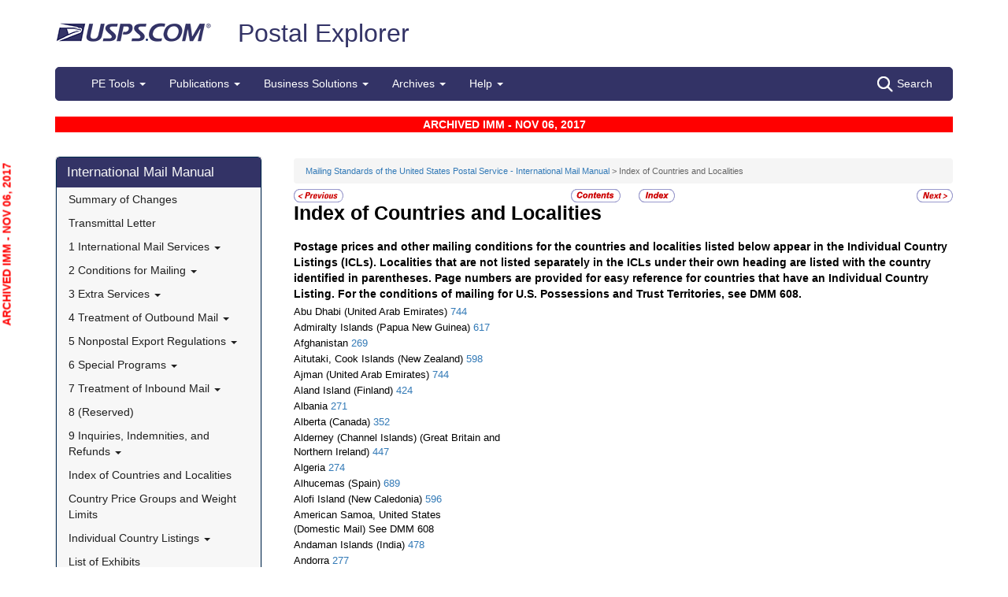

--- FILE ---
content_type: text/html; charset=utf-8
request_url: https://pe.usps.com/IMM_Archive/NHTML/IMM_Archive_20171106/immctry.htm
body_size: 21932
content:

<!DOCTYPE html>
<html lang="en">
<head>
	<meta charset="utf-8" />
	<title>Index of Countries and Localities | Postal Explorer</title>
	<link href="/favicon.ico" rel="shortcut icon" type="image/x-icon" />
	<meta name="viewport" content="width=device-width" />

	
<link href="/IMM_Archive/NHTML/IMM_Archive_20171106/css/immctry.css" rel="stylesheet"/>
<link href="/IMM_Archive/NHTML/IMM_Archive_20171106/display.css" rel="stylesheet"/>

	<link href="/Content/css?v=MOdBZUtMnQmUOmlxyzjGzcGqWvjSnHbbcn1c3EeDuls1" rel="stylesheet"/>


	<script src="/bundles/modernizr?v=pA8rleCvGms4iAC28EeaF1rc_pqjM4lHZIj8Ei8OTbQ1"></script>

</head>
<body>
	<!-- Google Tag Manager -->
<noscript>
	<iframe src="//www.googletagmanager.com/ns.html?id=GTM-MVCC8H" height="0" width="0" style="display: none; visibility: hidden"></iframe>
</noscript>
<script type="text/javascript">
	(function (w, d, s, l, i) {
		w[l] = w[l] || [];
		w[l].push({ 'gtm.start': new Date().getTime(), event: 'gtm.js' });
		var f = d.getElementsByTagName(s)[0], j = d.createElement(s), dl = l != 'dataLayer' ? '&l=' + l : ''; j.async = true; j.src = '//www.googletagmanager.com/gtm.js?id=' + i + dl; f.parentNode.insertBefore(j, f);
	})(window, document, 'script', 'dataLayer', 'GTM-MVCC8H');
</script>
<!-- End Google Tag Manager -->


	<div id="wrap">
		<div class="container">
			<div id="header-wrap">
				
<!--googleoff: index-->
<div id="skip-content" style="height: 0px; overflow: hidden;">
	<a id="skip-nav" style="height: 0.1rem;" href="#maincontent">Skip top navigation</a>
</div>
<div class="header-usps">
	<a href="https://www.usps.com" class="logo-usps">
		<img alt="USPS.com home. The profile of an eagle's head adjoining the words United States Postal Service are the two elements that are combined to form the corporate signature." src="/images/logo-sb.png"></a>
    <span class="logo-pe">
        <a href="/" onmouseover="this.innerHTML = 'back to PE Home'" onmouseout="this.innerHTML = 'Postal Explorer'">Postal Explorer</a>
    </span>

    
</div>

<nav class="navbar navbar-default navbar-pe">
	<div class="container-fluid">
		<div class="navbar-header">
			<button type="button" class="navbar-toggle collapsed" data-toggle="collapse" data-target="#navbar" aria-expanded="false" aria-controls="navbar">
				<span class="sr-only">Toggle navigation</span>
				<span class="icon-bar"></span>
				<span class="icon-bar"></span>
				<span class="icon-bar"></span>
			</button>
			<span class="visible-xs navbar-brand">Postal Explorer</span>
			<a class="visible-xs navbar-toggle search-button-xs" href="/Search/Index"><img src="/Images/search-white.png" alt="Search" /></a>			
		</div>
		<div id="navbar" class="navbar-collapse collapse">
			<ul class="nav navbar-nav">
				<li class="dropdown"><a href="#" class="dropdown-toggle" data-toggle="dropdown" role="button" aria-haspopup="true" aria-expanded="false">PE Tools <span class="caret"></span></a><ul class="dropdown-menu"><li class="dropdown-header">Calculators</li><li><a href="https://postcalc.usps.com" target="_blank">Domestic Retail</a></li><li><a href="https://postcalc.usps.com/?country=10440" target="_blank">International Retail</a></li><li><a href="https://postcalc.usps.com/business" target="_blank">Domestic Business Calculator</a></li><li><a href="https://postcalc.usps.com/business?country=10440" target="_blank">International Business Calculator</a></li><li class="dropdown-header">Domestic Tools</li><li><a href="https://postcalc.usps.com/MilitaryRestrictions" target="_blank">APO/FPO/DPO Restrictions</a></li><li><a href="https://postcalc.usps.com/DomesticZoneChart" target="_blank">Zone Charts</a></li><li><a href="https://tools.usps.com/go/POLocatorAction!input.action" target="_blank">Locate a Post Office</a></li><li><a href="https://tools.usps.com/go/ZipLookupAction!input.action" target="_blank">ZIP Code Lookup</a></li><li><a href="https://postcalc.usps.com/ServiceCommitments" target="_blank">Service Commitments</a></li><li class="dropdown-header">International Tools</li><li><a href="https://postcalc.usps.com/CountryPriceGroup" target="_blank">Country Max Limits and Price Groups</a></li><li><a href="https://postcalc.usps.com/CustomsForm" target="_blank">Customs Form Indicator</a></li><li class="dropdown-header">Other Tools</li><li><a href="/Home/ConversionCalculator">Metric Conversion Calculator</a></li></ul></li><li class="dropdown"><a href="#" class="dropdown-toggle" data-toggle="dropdown" role="button" aria-haspopup="true" aria-expanded="false">Publications <span class="caret"></span></a><ul class="dropdown-menu"><li><a href="/BusinessMail101/Index">Business Mail 101</a></li><li><a href="/DMMAdvisory/Index">DMM Advisory</a></li><li><a href="/Downloads/DMMIMMQSG">Download DMM, IMM and QSGs</a></li><li><a href="/FederalRegisterNotice/Index">Federal Register Notices</a></li><li><a href="https://about.usps.com/handbooks/dm204.pdf" target="_blank">Handbook DM-204</a></li><li><a href="https://about.usps.com/resources/postal-bulletin.htm" target="_blank">Postal Bulletin</a></li><li><a href="https://about.usps.com/publications/pub25.pdf" target="_blank">Designing Letter and Reply Mail (PUB 25)</a></li></ul></li><li class="dropdown"><a href="#" class="dropdown-toggle" data-toggle="dropdown" role="button" aria-haspopup="true" aria-expanded="false">Business Solutions <span class="caret"></span></a><ul class="dropdown-menu"><li><a href="https://postalpro.usps.com/ppro-tools/address-management-system" target="_blank">Address Management Systems</a></li><li><a href="https://postalpro.usps.com/address-quality" target="_blank">Address Quality</a></li><li><a href="https://gateway.usps.com/eAdmin/view/signin" target="_blank">Business Customer Gateway</a></li><li><a href="https://postalpro.usps.com/ppro-tools/business-mail-entry" target="_blank">Business Mail Entry Locator</a></li><li><a href="https://www.usps.com/business/advertise-with-mail.htm" target="_blank">Direct Mail Advertising</a></li><li><a href="https://www.usps.com/business/web-tools-apis/welcome.htm" target="_blank">eCommerce Solutions for Web Developers</a></li><li><a href="/eDelConCountryList/Index">EDELCON Country List</a></li><li><a href="https://fast.usps.com/fast/fastApp/resources/labelListFiles.action" target="_blank">Labeling Lists</a></li><li><a href="/MailpieceDesign/Index">Mailpiece Design</a></li><li><a href="/MailpieceDesign/Index?ViewName=MDAIntroduction" target="_blank">Mailpiece Design Analyst</a></li><li><a href="/Periodicals/NonsubscriberPercentageCalculator">Periodicals Nonsubscriber % Calculator</a></li><li><a href="http://about.usps.com/forms/all-forms.htm" target="_blank">Postage Statements</a></li><li><a href="https://postalpro.usps.com" target="_blank">PostalPro</a></li><li><a href="/resources/Misc/USPS SKU User Guide.pdf" target="_blank">USPS SKU Guide</a></li><li><a href="/StandardMailEligibility/Index">USPS Marketing Mail Eligibility Decision Tree</a></li></ul></li><li class="dropdown"><a href="#" class="dropdown-toggle" data-toggle="dropdown" role="button" aria-haspopup="true" aria-expanded="false">Archives <span class="caret"></span></a><ul class="dropdown-menu"><li><a href="/Archive/DMM">DMM Archive</a></li><li><a href="/Archive/QSG">QSG Archive</a></li><li><a href="/Archive/IMM">IMM Archive</a></li><li><a href="/Archive/PUB52">PUB 52 Archive</a></li><li><a href="/Archive/PriceFile">Price and SKU File Archive</a></li><li><a href="/Archive/FullCountryList">Full Country List</a></li><li class="dropdown-header">Streamline DMM</li><li><a href="/resources/Misc/DMM_Cross_Reference.xlsx" target="">Cross Reference</a></li><li><a href="/resources/Misc/DMM Simplification Crosswalk.xlsx" target="">Simplification Crosswalk</a></li></ul></li><li class="dropdown"><a href="#" class="dropdown-toggle" data-toggle="dropdown" role="button" aria-haspopup="true" aria-expanded="false">Help <span class="caret"></span></a><ul class="dropdown-menu"><li><a href="/Home/About">About Postal Explorer</a></li><li><a href="/Home/Contact">Contact Postal Explorer</a></li><li><a href="/FAQ/Index">FAQs</a></li><li><a href="/VideoLibrary/Index">Video Library</a></li><li><a href="/PCSC/Index">PCSC</a></li></ul></li>
			</ul>
			<a class="hidden-xs navbar-right search-button" href="/Search/Index"><img src="/Images/search-white.png" alt="Search" />Search</a>
		</div>
	</div>
</nav>
<!--googleon: index-->


			</div>
			
			<div class="row" id="maincontent">
				<div class="col-sm-4 col-md-3 hidden-print">
					<div id="skip-content-2" style="height: 0px; overflow: hidden;">
						<a id="skip-nav-2" style="height: 0.1rem;" href="#subcontent">Skip side navigation</a>
					</div>

						<!--googleoff: index-->
						<div id="sidebar">
							<div class="sidebar-nav">
	<div class="navbar navbar-default" role="navigation">
		<div class="navbar-header">
			<button type="button" class="navbar-toggle" data-toggle="collapse" data-target=".sidebar-navbar-collapse">
				<span class="sr-only">Toggle navigation</span>
				<span class="icon-bar"></span>
				<span class="icon-bar"></span>
				<span class="icon-bar"></span>
			</button>
			<span class="visible-xs navbar-brand">International Mail Manual</span>
		</div>
		<div class="navbar-collapse collapse sidebar-navbar-collapse">
			<ul class="nav navbar-nav">
				<li><h1><a href="/IMM_Archive/NHTML/IMM_Archive_20171106/welcome.htm">International Mail Manual</a></h1></li><li ><a href="/IMM_Archive/NHTML/IMM_Archive_20171106/immsoc.htm" target="">Summary of Changes</a></li><li ><a href="/IMM_Archive/NHTML/IMM_Archive_20171106/immtltm.htm" target="">Transmittal Letter</a></li><li class="flyout"><a href="/IMM_Archive/NHTML/IMM_Archive_20171106/immc1_001.htm" >1 International Mail Services <b class="caret"></b></a><ul class="dropdown-menu"><li class="flyout"><a href="/IMM_Archive/NHTML/IMM_Archive_20171106/immc1_001.htm#ep1000732" >110 General Information <b class="caret"></b></a><ul class="dropdown-menu"><li ><a href="/IMM_Archive/NHTML/IMM_Archive_20171106/immc1_001.htm#ep1000733" target="">111 Scope</a></li><li ><a href="/IMM_Archive/NHTML/IMM_Archive_20171106/immc1_002.htm" target="">112 Mailer Responsibility</a></li><li ><a href="/IMM_Archive/NHTML/IMM_Archive_20171106/immc1_003.htm" target="">113 Individual Country Listings</a></li><li ><a href="/IMM_Archive/NHTML/IMM_Archive_20171106/immc1_004.htm" target="">114 Availability</a></li><li ><a href="/IMM_Archive/NHTML/IMM_Archive_20171106/immc1_005.htm" target="">115 Official Correspondence</a></li><li ><a href="/IMM_Archive/NHTML/IMM_Archive_20171106/immc1_006.htm" target="">116 Trademarks of the USPS</a></li></ul></li><li class="flyout"><a href="/IMM_Archive/NHTML/IMM_Archive_20171106/immc1_007.htm" >120 Preparation for Mailing <b class="caret"></b></a><ul class="dropdown-menu"><li ><a href="/IMM_Archive/NHTML/IMM_Archive_20171106/immc1_007.htm#ep1016912" target="">121 General Information for Mail Preparation</a></li><li ><a href="/IMM_Archive/NHTML/IMM_Archive_20171106/immc1_008.htm" target="">122 Addressing</a></li><li ><a href="/IMM_Archive/NHTML/IMM_Archive_20171106/immc1_009.htm" target="">123 Customs Forms and Online Shipping Labels</a></li></ul></li><li class="flyout"><a href="/IMM_Archive/NHTML/IMM_Archive_20171106/immc1_010.htm" >130 Mailability <b class="caret"></b></a><ul class="dropdown-menu"><li ><a href="/IMM_Archive/NHTML/IMM_Archive_20171106/immc1_010.htm#ep1001540" target="">131 General</a></li><li ><a href="/IMM_Archive/NHTML/IMM_Archive_20171106/immc1_011.htm" target="">132 Written, Printed, and Graphic Matter</a></li><li ><a href="/IMM_Archive/NHTML/IMM_Archive_20171106/immc1_012.htm" target="">133 Improperly Addressed Mail</a></li><li ><a href="/IMM_Archive/NHTML/IMM_Archive_20171106/immc1_013.htm" target="">134 Valuable Articles</a></li><li ><a href="/IMM_Archive/NHTML/IMM_Archive_20171106/immc1_014.htm" target="">135 Mailable Dangerous Goods</a></li><li ><a href="/IMM_Archive/NHTML/IMM_Archive_20171106/immc1_015.htm" target="">136 Nonmailable Goods</a></li><li ><a href="/IMM_Archive/NHTML/IMM_Archive_20171106/immc1_016.htm" target="">137 Firearms, Knives, and Sharp Instruments</a></li><li ><a href="/IMM_Archive/NHTML/IMM_Archive_20171106/immc1_017.htm" target="">138 Perishable Matter</a></li><li ><a href="/IMM_Archive/NHTML/IMM_Archive_20171106/immc1_018.htm" target="">139 Cremated Remains</a></li></ul></li><li class="flyout"><a href="/IMM_Archive/NHTML/IMM_Archive_20171106/immc1_019.htm" >140 International Mail Categories <b class="caret"></b></a><ul class="dropdown-menu"><li ><a href="/IMM_Archive/NHTML/IMM_Archive_20171106/immc1_019.htm#ep1001822" target="">141 Definitions</a></li><li ><a href="/IMM_Archive/NHTML/IMM_Archive_20171106/immc1_020.htm" target="">142 Official Mail</a></li></ul></li><li class="flyout"><a href="/IMM_Archive/NHTML/IMM_Archive_20171106/immc1_021.htm" >150 Postage <b class="caret"></b></a><ul class="dropdown-menu"><li ><a href="/IMM_Archive/NHTML/IMM_Archive_20171106/immc1_021.htm#ep1001949" target="">151 Postage Prices</a></li><li ><a href="/IMM_Archive/NHTML/IMM_Archive_20171106/immc1_022.htm" target="">152 Payment Methods</a></li><li ><a href="/IMM_Archive/NHTML/IMM_Archive_20171106/immc1_023.htm" target="">153 Placement of Postage</a></li><li ><a href="/IMM_Archive/NHTML/IMM_Archive_20171106/immc1_024.htm" target="">154 Remailed Items</a></li></ul></li></ul></li><li class="flyout"><a href="/IMM_Archive/NHTML/IMM_Archive_20171106/immc2_001.htm" >2 Conditions for Mailing <b class="caret"></b></a><ul class="dropdown-menu"><li class="flyout"><a href="/IMM_Archive/NHTML/IMM_Archive_20171106/immc2_001.htm#ep2365811" >210 Global Express Guaranteed <b class="caret"></b></a><ul class="dropdown-menu"><li ><a href="/IMM_Archive/NHTML/IMM_Archive_20171106/immc2_001.htm#ep2365812" target="">211 Description and Physical Characteristics</a></li><li ><a href="/IMM_Archive/NHTML/IMM_Archive_20171106/immc2_002.htm" target="">212 Eligibility</a></li><li ><a href="/IMM_Archive/NHTML/IMM_Archive_20171106/immc2_003.htm" target="">213 Prices and Postage Payment Methods</a></li><li ><a href="/IMM_Archive/NHTML/IMM_Archive_20171106/immc2_004.htm" target="">214 Mail Preparation</a></li><li ><a href="/IMM_Archive/NHTML/IMM_Archive_20171106/immc2_005.htm" target="">215 Mail Entry and Deposit</a></li></ul></li><li class="flyout"><a href="/IMM_Archive/NHTML/IMM_Archive_20171106/immc2_006.htm" >220 Priority Mail Express International <b class="caret"></b></a><ul class="dropdown-menu"><li ><a href="/IMM_Archive/NHTML/IMM_Archive_20171106/immc2_006.htm#ep2367188" target="">221 Description and Physical Characteristics</a></li><li ><a href="/IMM_Archive/NHTML/IMM_Archive_20171106/immc2_007.htm" target="">222 Eligibility</a></li><li ><a href="/IMM_Archive/NHTML/IMM_Archive_20171106/immc2_008.htm" target="">223 Prices and Postage Payment Methods</a></li><li ><a href="/IMM_Archive/NHTML/IMM_Archive_20171106/immc2_009.htm" target="">224 Mail Preparation</a></li><li ><a href="/IMM_Archive/NHTML/IMM_Archive_20171106/immc2_010.htm" target="">225 Mail Entry and Deposit</a></li></ul></li><li class="flyout"><a href="/IMM_Archive/NHTML/IMM_Archive_20171106/immc2_011.htm" >230 Priority Mail International <b class="caret"></b></a><ul class="dropdown-menu"><li ><a href="/IMM_Archive/NHTML/IMM_Archive_20171106/immc2_011.htm#ep2367461" target="">231 Description and Physical Characteristics</a></li><li ><a href="/IMM_Archive/NHTML/IMM_Archive_20171106/immc2_012.htm" target="">232 Eligibility</a></li><li ><a href="/IMM_Archive/NHTML/IMM_Archive_20171106/immc2_013.htm" target="">233 Prices and Postage Payment Methods</a></li><li ><a href="/IMM_Archive/NHTML/IMM_Archive_20171106/immc2_014.htm" target="">234 Mail Preparation</a></li><li ><a href="/IMM_Archive/NHTML/IMM_Archive_20171106/immc2_015.htm" target="">235 Mail Entry and Deposit</a></li></ul></li><li class="flyout"><a href="/IMM_Archive/NHTML/IMM_Archive_20171106/immc2_016.htm" >240 First-Class Mail International <b class="caret"></b></a><ul class="dropdown-menu"><li ><a href="/IMM_Archive/NHTML/IMM_Archive_20171106/immc2_016.htm#ep2368090" target="">241 Description and Physical Characteristics</a></li><li ><a href="/IMM_Archive/NHTML/IMM_Archive_20171106/immc2_017.htm" target="">242 Eligibility</a></li><li ><a href="/IMM_Archive/NHTML/IMM_Archive_20171106/immc2_018.htm" target="">243 Prices and Postage Payment Methods</a></li><li ><a href="/IMM_Archive/NHTML/IMM_Archive_20171106/immc2_019.htm" target="">244 Mail Preparation</a></li><li ><a href="/IMM_Archive/NHTML/IMM_Archive_20171106/immc2_020.htm" target="">245 Mail Entry and Deposit</a></li></ul></li><li class="flyout"><a href="/IMM_Archive/NHTML/IMM_Archive_20171106/immc2_021.htm" >250 First-Class Package International Service <b class="caret"></b></a><ul class="dropdown-menu"><li ><a href="/IMM_Archive/NHTML/IMM_Archive_20171106/immc2_021.htm#ep2686853" target="">251 Description and Physical Characteristics</a></li><li ><a href="/IMM_Archive/NHTML/IMM_Archive_20171106/immc2_022.htm" target="">252 Eligibility</a></li><li ><a href="/IMM_Archive/NHTML/IMM_Archive_20171106/immc2_023.htm" target="">253 Prices and Postage Payment Methods</a></li><li ><a href="/IMM_Archive/NHTML/IMM_Archive_20171106/immc2_024.htm" target="">254 Mail Preparation</a></li><li ><a href="/IMM_Archive/NHTML/IMM_Archive_20171106/immc2_025.htm" target="">255 Mail Entry and Deposit</a></li></ul></li><li class="flyout"><a href="/IMM_Archive/NHTML/IMM_Archive_20171106/immc2_026.htm" >260 Direct Sacks of Printed Matter to One Addressee (M-bags) <b class="caret"></b></a><ul class="dropdown-menu"><li ><a href="/IMM_Archive/NHTML/IMM_Archive_20171106/immc2_026.htm#ep967277" target="">261 Description</a></li><li ><a href="/IMM_Archive/NHTML/IMM_Archive_20171106/immc2_027.htm" target="">262 Postage Prices and Fees</a></li><li ><a href="/IMM_Archive/NHTML/IMM_Archive_20171106/immc2_028.htm" target="">263 Weight and Size Limits</a></li><li ><a href="/IMM_Archive/NHTML/IMM_Archive_20171106/immc2_029.htm" target="">264 Mail Preparation</a></li><li ><a href="/IMM_Archive/NHTML/IMM_Archive_20171106/immc2_030.htm" target="">265 Extra Services</a></li></ul></li><li class="flyout"><a href="/IMM_Archive/NHTML/IMM_Archive_20171106/immc2_031.htm" >270 Free Matter for the Blind <b class="caret"></b></a><ul class="dropdown-menu"><li ><a href="/IMM_Archive/NHTML/IMM_Archive_20171106/immc2_031.htm#ep2973328" target="">271 Description and Physical Characteristics</a></li><li ><a href="/IMM_Archive/NHTML/IMM_Archive_20171106/immc2_032.htm" target="">272 Eligibility</a></li><li ><a href="/IMM_Archive/NHTML/IMM_Archive_20171106/immc2_033.htm" target="">273 Postage Prices and Fees</a></li><li ><a href="/IMM_Archive/NHTML/IMM_Archive_20171106/immc2_034.htm" target="">274 Mail Preparation</a></li><li ><a href="/IMM_Archive/NHTML/IMM_Archive_20171106/immc2_035.htm" target="">275 Mail Entry and Deposit</a></li></ul></li><li class="flyout"><a href="/IMM_Archive/NHTML/IMM_Archive_20171106/immc2_037.htm" >290 Commercial Services <b class="caret"></b></a><ul class="dropdown-menu"><li ><a href="/IMM_Archive/NHTML/IMM_Archive_20171106/immc2_037.htm#ep1197570" target="">291 (Reserved)</a></li><li ><a href="/IMM_Archive/NHTML/IMM_Archive_20171106/immc2_038.htm" target="">292 International Priority Airmail (IPA) Service</a></li><li ><a href="/IMM_Archive/NHTML/IMM_Archive_20171106/immc2_039.htm" target="">293 International Surface Air Lift (ISAL) Service</a></li><li ><a href="/IMM_Archive/NHTML/IMM_Archive_20171106/immc2_040.htm" target="">294 (Reserved)</a></li><li ><a href="/IMM_Archive/NHTML/IMM_Archive_20171106/immc2_041.htm" target="">295 (Reserved)</a></li><li ><a href="/IMM_Archive/NHTML/IMM_Archive_20171106/immc2_042.htm" target="">296 (Reserved)</a></li><li ><a href="/IMM_Archive/NHTML/IMM_Archive_20171106/immc2_043.htm" target="">297 Customized Agreements</a></li></ul></li></ul></li><li class="flyout"><a href="/IMM_Archive/NHTML/IMM_Archive_20171106/immc3_001.htm" >3 Extra Services <b class="caret"></b></a><ul class="dropdown-menu"><li class="flyout"><a href="/IMM_Archive/NHTML/IMM_Archive_20171106/immc3_001.htm#ep368733" >310 Certificate of Mailing <b class="caret"></b></a><ul class="dropdown-menu"><li ><a href="/IMM_Archive/NHTML/IMM_Archive_20171106/immc3_001.htm#ep368734" target="">311 Individual Pieces</a></li><li ><a href="/IMM_Archive/NHTML/IMM_Archive_20171106/immc3_002.htm" target="">312 Bulk Quantities Certificate of Mailing</a></li><li ><a href="/IMM_Archive/NHTML/IMM_Archive_20171106/immc3_003.htm" target="">313 Forms</a></li></ul></li><li class="flyout"><a href="/IMM_Archive/NHTML/IMM_Archive_20171106/immc3_004.htm" >320 Insurance <b class="caret"></b></a><ul class="dropdown-menu"><li ><a href="/IMM_Archive/NHTML/IMM_Archive_20171106/immc3_004.htm#ep319478" target="">321 Global Express Guaranteed Insurance</a></li><li ><a href="/IMM_Archive/NHTML/IMM_Archive_20171106/immc3_005.htm" target="">322 Priority Mail Express International Insurance</a></li><li ><a href="/IMM_Archive/NHTML/IMM_Archive_20171106/immc3_006.htm" target="">323 Priority Mail International Insurance</a></li></ul></li><li class="flyout"><a href="/IMM_Archive/NHTML/IMM_Archive_20171106/immc3_007.htm" >330 Registered Mail <b class="caret"></b></a><ul class="dropdown-menu"><li ><a href="/IMM_Archive/NHTML/IMM_Archive_20171106/immc3_007.htm#ep251849" target="">331 Description</a></li><li ><a href="/IMM_Archive/NHTML/IMM_Archive_20171106/immc3_008.htm" target="">332 Availability</a></li><li ><a href="/IMM_Archive/NHTML/IMM_Archive_20171106/immc3_009.htm" target="">333 Fees and Indemnity Limits</a></li><li ><a href="/IMM_Archive/NHTML/IMM_Archive_20171106/immc3_010.htm" target="">334 Processing Requests</a></li><li ><a href="/IMM_Archive/NHTML/IMM_Archive_20171106/immc3_011.htm" target="">335 Indemnity Claims and Payments</a></li></ul></li><li class="flyout"><a href="/IMM_Archive/NHTML/IMM_Archive_20171106/immc3_012.htm" >340 Return Receipt <b class="caret"></b></a><ul class="dropdown-menu"><li ><a href="/IMM_Archive/NHTML/IMM_Archive_20171106/immc3_012.htm#ep28331" target="">341 Description</a></li><li ><a href="/IMM_Archive/NHTML/IMM_Archive_20171106/immc3_013.htm" target="">342 Availability</a></li><li ><a href="/IMM_Archive/NHTML/IMM_Archive_20171106/immc3_014.htm" target="">343 Fee</a></li><li ><a href="/IMM_Archive/NHTML/IMM_Archive_20171106/immc3_015.htm" target="">344 Processing Requests</a></li></ul></li><li ><a href="/IMM_Archive/NHTML/IMM_Archive_20171106/immc3_016.htm" target="">350 Restricted Delivery</a></li><li ><a href="/IMM_Archive/NHTML/IMM_Archive_20171106/immc3_017.htm" target="">360 (Reserved)</a></li><li class="flyout"><a href="/IMM_Archive/NHTML/IMM_Archive_20171106/immc3_018.htm" >370 International Money Transfer Services <b class="caret"></b></a><ul class="dropdown-menu"><li ><a href="/IMM_Archive/NHTML/IMM_Archive_20171106/immc3_018.htm#ep28532" target="">371 International Money Orders</a></li><li ><a href="/IMM_Archive/NHTML/IMM_Archive_20171106/immc3_019.htm" target="">372 Sure Money (DineroSeguro)</a></li></ul></li><li class="flyout"><a href="/IMM_Archive/NHTML/IMM_Archive_20171106/immc3_020.htm" >380 Supplemental Services <b class="caret"></b></a><ul class="dropdown-menu"><li ><a href="/IMM_Archive/NHTML/IMM_Archive_20171106/immc3_020.htm#ep273813" target="">381 International Reply Coupons</a></li><li ><a href="/IMM_Archive/NHTML/IMM_Archive_20171106/immc3_021.htm" target="">382 International Business Reply Service</a></li></ul></li></ul></li><li class="flyout"><a href="/IMM_Archive/NHTML/IMM_Archive_20171106/immc4_001.htm" >4 Treatment of Outbound Mail <b class="caret"></b></a><ul class="dropdown-menu"><li ><a href="/IMM_Archive/NHTML/IMM_Archive_20171106/immc4_001.htm#ep200165" target="">410 Postmarking</a></li><li class="flyout"><a href="/IMM_Archive/NHTML/IMM_Archive_20171106/immc4_002.htm" >420 Unpaid and Shortpaid Mail <b class="caret"></b></a><ul class="dropdown-menu"><li ><a href="/IMM_Archive/NHTML/IMM_Archive_20171106/immc4_002.htm#ep200175" target="">421 Check for Sufficient Postage</a></li><li ><a href="/IMM_Archive/NHTML/IMM_Archive_20171106/immc4_003.htm" target="">422 Unpaid Mail</a></li><li ><a href="/IMM_Archive/NHTML/IMM_Archive_20171106/immc4_004.htm" target="">423 Shortpaid Mail</a></li></ul></li><li class="flyout"><a href="/IMM_Archive/NHTML/IMM_Archive_20171106/immc4_005.htm" >430 Improperly Prepared Mail <b class="caret"></b></a><ul class="dropdown-menu"><li ><a href="/IMM_Archive/NHTML/IMM_Archive_20171106/immc4_005.htm#ep200251" target="">431 Insufficient Address</a></li><li ><a href="/IMM_Archive/NHTML/IMM_Archive_20171106/immc4_006.htm" target="">432 Oversized or Undersized Items</a></li><li ><a href="/IMM_Archive/NHTML/IMM_Archive_20171106/immc4_007.htm" target="">433 Oversized Cards</a></li><li ><a href="/IMM_Archive/NHTML/IMM_Archive_20171106/immc4_008.htm" target="">434 Reply-Paid Cards</a></li><li ><a href="/IMM_Archive/NHTML/IMM_Archive_20171106/immc4_009.htm" target="">435 Detached Customs Declaration Forms</a></li></ul></li><li class="flyout"><a href="/IMM_Archive/NHTML/IMM_Archive_20171106/immc4_010.htm" >440 Mailpiece Refused by an Air Carrier <b class="caret"></b></a><ul class="dropdown-menu"><li ><a href="/IMM_Archive/NHTML/IMM_Archive_20171106/immc4_010.htm#ep297172" target="">441 Item Containing Nonmailable, Hazardous, or Perishable Material</a></li><li ><a href="/IMM_Archive/NHTML/IMM_Archive_20171106/immc4_011.htm" target="">442 Mailable Item</a></li></ul></li><li class="flyout"><a href="/IMM_Archive/NHTML/IMM_Archive_20171106/immc4_012.htm" >450 Extra Services Mail Registered Mail <b class="caret"></b></a><ul class="dropdown-menu"><li ><a href="/IMM_Archive/NHTML/IMM_Archive_20171106/immc4_012.htm#ep200293" target="">451 Recording and Dispatching</a></li><li ><a href="/IMM_Archive/NHTML/IMM_Archive_20171106/immc4_013.htm" target="">452 Registered Mail Found With Ordinary Mail</a></li></ul></li></ul></li><li class="flyout"><a href="/IMM_Archive/NHTML/IMM_Archive_20171106/immc5_001.htm" >5 Nonpostal Export Regulations <b class="caret"></b></a><ul class="dropdown-menu"><li class="flyout"><a href="/IMM_Archive/NHTML/IMM_Archive_20171106/immc5_001.htm#ep357926" >510 Office of Foreign Assets Control (OFAC) Regulations U.S. Department of the Treasury <b class="caret"></b></a><ul class="dropdown-menu"><li ><a href="/IMM_Archive/NHTML/IMM_Archive_20171106/immc5_001.htm#ep400884" target="">511 General</a></li><li ><a href="/IMM_Archive/NHTML/IMM_Archive_20171106/immc5_002.htm" target="">512 Prohibited Destinations, Specially Designated Nationals, and Blocked Persons</a></li><li ><a href="/IMM_Archive/NHTML/IMM_Archive_20171106/immc5_003.htm" target="">513 Additional Standards</a></li><li ><a href="/IMM_Archive/NHTML/IMM_Archive_20171106/immc5_004.htm" target="">514 Exceptions</a></li><li ><a href="/IMM_Archive/NHTML/IMM_Archive_20171106/immc5_005.htm" target="">515 Mailer Compliance</a></li><li ><a href="/IMM_Archive/NHTML/IMM_Archive_20171106/immc5_006.htm" target="">516 Additional Information</a></li></ul></li><li class="flyout"><a href="/IMM_Archive/NHTML/IMM_Archive_20171106/immc5_007.htm" >520 Foreign Trade Regulations U.S. Census Bureau <b class="caret"></b></a><ul class="dropdown-menu"><li ><a href="/IMM_Archive/NHTML/IMM_Archive_20171106/immc5_007.htm#ep386597" target="">521 General</a></li><li ><a href="/IMM_Archive/NHTML/IMM_Archive_20171106/immc5_008.htm" target="">522 Additional Assistance</a></li><li ><a href="/IMM_Archive/NHTML/IMM_Archive_20171106/immc5_009.htm" target="">523 Mailpieces Sent to APOs, FPOs, and DPOs</a></li><li ><a href="/IMM_Archive/NHTML/IMM_Archive_20171106/immc5_010.htm" target="">524 Internal Transaction Number (ITN)</a></li><li ><a href="/IMM_Archive/NHTML/IMM_Archive_20171106/immc5_011.htm" target="">525 AES Downtime Citation</a></li><li ><a href="/IMM_Archive/NHTML/IMM_Archive_20171106/immc5_012.htm" target="">526 AES Exemption</a></li><li ><a href="/IMM_Archive/NHTML/IMM_Archive_20171106/immc5_013.htm" target="">527 Placement of ITN, AES Downtime Citation, or AES Exemption</a></li></ul></li><li class="flyout"><a href="/IMM_Archive/NHTML/IMM_Archive_20171106/immc5_014.htm" >530 Commodities and Technical Data <b class="caret"></b></a><ul class="dropdown-menu"><li ><a href="/IMM_Archive/NHTML/IMM_Archive_20171106/immc5_014.htm#ep419299" target="">531 Scope and Applicability of Export Licensing Requirements</a></li><li ><a href="/IMM_Archive/NHTML/IMM_Archive_20171106/immc5_015.htm" target="">532 Export Licenses</a></li><li ><a href="/IMM_Archive/NHTML/IMM_Archive_20171106/immc5_016.htm" target="">533 Additional Standards</a></li></ul></li><li class="flyout"><a href="/IMM_Archive/NHTML/IMM_Archive_20171106/immc5_017.htm" >540 Munitions (Defense Articles) and Related Technical Data <b class="caret"></b></a><ul class="dropdown-menu"><li ><a href="/IMM_Archive/NHTML/IMM_Archive_20171106/immc5_017.htm#ep398332" target="">541 Licensing Requirements</a></li><li ><a href="/IMM_Archive/NHTML/IMM_Archive_20230911/immc5_022.htm" target="">542 Mailing Under Individual Licenses</a></li></ul></li><li class="flyout"><a href="/IMM_Archive/NHTML/IMM_Archive_20171106/immc5_019.htm" >550 Dried Whole Eggs <b class="caret"></b></a><ul class="dropdown-menu"><li ><a href="/IMM_Archive/NHTML/IMM_Archive_20171106/immc5_019.htm#ep234481" target="">551 Description</a></li><li ><a href="/IMM_Archive/NHTML/IMM_Archive_20171106/immc5_020.htm" target="">552 Charges</a></li><li ><a href="/IMM_Archive/NHTML/IMM_Archive_20171106/immc5_021.htm" target="">553 How to Mail</a></li></ul></li><li class="flyout"><a href="/IMM_Archive/NHTML/IMM_Archive_20171106/immc5_022.htm" >560 Export of Rough Diamonds <b class="caret"></b></a><ul class="dropdown-menu"><li ><a href="/IMM_Archive/NHTML/IMM_Archive_20171106/immc5_022.htm#ep427478" target="">561 General</a></li><li ><a href="/IMM_Archive/NHTML/IMM_Archive_20171106/immc5_023.htm" target="">562 Mailing</a></li><li ><a href="/IMM_Archive/NHTML/IMM_Archive_20171106/immc5_024.htm" target="">563 Additional Information</a></li></ul></li><li ><a href="/IMM_Archive/NHTML/IMM_Archive_20171106/immc5_025.htm" target="">570 Consular and Commercial Invoices</a></li><li class="flyout"><a href="/IMM_Archive/NHTML/IMM_Archive_20171106/immc5_026.htm" >580 Drawback Arrangement <b class="caret"></b></a><ul class="dropdown-menu"><li ><a href="/IMM_Archive/NHTML/IMM_Archive_20171106/immc5_026.htm#ep234594" target="">581 Description</a></li><li ><a href="/IMM_Archive/NHTML/IMM_Archive_20171106/immc5_027.htm" target="">582 Processing Drawback Claims</a></li></ul></li><li class="flyout"><a href="/IMM_Archive/NHTML/IMM_Archive_20171106/immc5_028.htm" >590 Exporting Wildlife and Protected Plants <b class="caret"></b></a><ul class="dropdown-menu"><li ><a href="/IMM_Archive/NHTML/IMM_Archive_20171106/immc5_028.htm#ep234655" target="">591 Special Requirements for Wildlife and Certain Plant Exports</a></li><li ><a href="/IMM_Archive/NHTML/IMM_Archive_20171106/immc5_029.htm" target="">592 Declaration Requirements</a></li><li ><a href="/IMM_Archive/NHTML/IMM_Archive_20171106/immc5_030.htm" target="">593 Export Licenses and Inspection Requirements for Commercial Wildlife Exports</a></li><li ><a href="/IMM_Archive/NHTML/IMM_Archive_20171106/immc5_031.htm" target="">594 Marking Requirements for Wildlife Exports</a></li><li ><a href="/IMM_Archive/NHTML/IMM_Archive_20171106/immc5_032.htm" target="">595 Permit Requirements for Wildlife and Plant Exports</a></li><li ><a href="/IMM_Archive/NHTML/IMM_Archive_20171106/immc5_033.htm" target="">596 Obtaining and Using Permits for Wildlife and Protected Plant Exports</a></li><li ><a href="/IMM_Archive/NHTML/IMM_Archive_20171106/immc5_034.htm" target="">597 How to Obtain Additional Information</a></li><li ><a href="/IMM_Archive/NHTML/IMM_Archive_20171106/immc5_035.htm" target="">598 Wildlife Inspection Offices</a></li></ul></li></ul></li><li class="flyout"><a href="/IMM_Archive/NHTML/IMM_Archive_20171106/immc6_001.htm" >6 Special Programs <b class="caret"></b></a><ul class="dropdown-menu"><li class="flyout"><a href="/IMM_Archive/NHTML/IMM_Archive_20171106/immc6_001.htm#ep366330" >610 Postal Qualified Wholesaler Program <b class="caret"></b></a><ul class="dropdown-menu"><li ><a href="/IMM_Archive/NHTML/IMM_Archive_20171106/immc6_001.htm#ep366332" target="">611 Description</a></li><li ><a href="/IMM_Archive/NHTML/IMM_Archive_20171106/immc6_002.htm" target="">612 Pricing</a></li><li ><a href="/IMM_Archive/NHTML/IMM_Archive_20171106/immc6_003.htm" target="">613 Qualifying as a Wholesaler</a></li><li ><a href="/IMM_Archive/NHTML/IMM_Archive_20171106/immc6_004.htm" target="">614 Benefits</a></li><li ><a href="/IMM_Archive/NHTML/IMM_Archive_20171106/immc6_005.htm" target="">615 Length of Qualification</a></li></ul></li><li class="flyout"><a href="/IMM_Archive/NHTML/IMM_Archive_20171106/immc6_006.htm" >620 Global Direct Entry Wholesaler Program <b class="caret"></b></a><ul class="dropdown-menu"><li ><a href="/IMM_Archive/NHTML/IMM_Archive_20171106/immc6_006.htm#ep456475" target="">621 Description</a></li><li ><a href="/IMM_Archive/NHTML/IMM_Archive_20171106/immc6_007.htm" target="">622 Qualifying as a GDE Wholesaler</a></li><li ><a href="/IMM_Archive/NHTML/IMM_Archive_20171106/immc6_008.htm" target="">623 Disqualification as a GDE Wholesaler</a></li><li ><a href="/IMM_Archive/NHTML/IMM_Archive_20171106/immc6_009.htm" target="">624 List of Qualified GDE Wholesalers</a></li><li ><a href="/IMM_Archive/NHTML/IMM_Archive_20171106/immc6_010.htm" target="">625 Preapproved Advertising</a></li></ul></li></ul></li><li class="flyout"><a href="/IMM_Archive/NHTML/IMM_Archive_20171106/immc7_001.htm" >7 Treatment of Inbound Mail <b class="caret"></b></a><ul class="dropdown-menu"><li class="flyout"><a href="/IMM_Archive/NHTML/IMM_Archive_20171106/immc7_001.htm#ep78337" >710 U.S. Customs Information <b class="caret"></b></a><ul class="dropdown-menu"><li ><a href="/IMM_Archive/NHTML/IMM_Archive_20171106/immc7_001.htm#ep78339" target="">711 Customs Examination of Mail Believed to Contain Dutiable or Prohibited Articles</a></li><li ><a href="/IMM_Archive/NHTML/IMM_Archive_20171106/immc7_002.htm" target="">712 Customs Clearance and Delivery Fee</a></li><li ><a href="/IMM_Archive/NHTML/IMM_Archive_20171106/immc7_003.htm" target="">713 Treatment of Dutiable Mail at Delivery Office</a></li></ul></li><li class="flyout"><a href="/IMM_Archive/NHTML/IMM_Archive_20171106/immc7_004.htm" >720 Plant and Animal Quarantine Inspection <b class="caret"></b></a><ul class="dropdown-menu"><li ><a href="/IMM_Archive/NHTML/IMM_Archive_20171106/immc7_004.htm#ep78981" target="">721 What Is Subject to Inspection</a></li><li ><a href="/IMM_Archive/NHTML/IMM_Archive_20171106/immc7_005.htm" target="">722 Segregation and Handling</a></li><li ><a href="/IMM_Archive/NHTML/IMM_Archive_20171106/immc7_006.htm" target="">723 Agriculture Inspection Stations and Offices</a></li></ul></li><li class="flyout"><a href="/IMM_Archive/NHTML/IMM_Archive_20171106/immc7_007.htm" >730 Shortpaid Mail to the United States <b class="caret"></b></a><ul class="dropdown-menu"><li ><a href="/IMM_Archive/NHTML/IMM_Archive_20171106/immc7_007.htm#ep29266" target="">731 Computation of Postage Due</a></li><li ><a href="/IMM_Archive/NHTML/IMM_Archive_20171106/immc7_008.htm" target="">732 Shortpaid Letters and Cards From Canada</a></li><li ><a href="/IMM_Archive/NHTML/IMM_Archive_20171106/immc7_009.htm" target="">733 Shortpaid Items Bearing U.S. Postage</a></li></ul></li><li class="flyout"><a href="/IMM_Archive/NHTML/IMM_Archive_20171106/immc7_010.htm" >740 Irregular Mail <b class="caret"></b></a><ul class="dropdown-menu"><li ><a href="/IMM_Archive/NHTML/IMM_Archive_20171106/immc7_010.htm#ep29297" target="">741 Invalid Foreign Postage</a></li><li ><a href="/IMM_Archive/NHTML/IMM_Archive_20171106/immc7_011.htm" target="">742 Stamps Not Affixed</a></li><li ><a href="/IMM_Archive/NHTML/IMM_Archive_20171106/immc7_012.htm" target="">743 Parcels Addressed Through Banks or Other Organizations</a></li><li ><a href="/IMM_Archive/NHTML/IMM_Archive_20171106/immc7_013.htm" target="">744 Foreign Dispatch Notes</a></li></ul></li><li class="flyout"><a href="/IMM_Archive/NHTML/IMM_Archive_20171106/immc7_014.htm" >750 Extra Services <b class="caret"></b></a><ul class="dropdown-menu"><li ><a href="/IMM_Archive/NHTML/IMM_Archive_20171106/immc7_014.htm#ep29363" target="">751 Insured Parcels</a></li><li ><a href="/IMM_Archive/NHTML/IMM_Archive_20171106/immc7_015.htm" target="">752 Registered Mail</a></li><li ><a href="/IMM_Archive/NHTML/IMM_Archive_20171106/immc7_016.htm" target="">753 Return Receipt</a></li><li ><a href="/IMM_Archive/NHTML/IMM_Archive_20171106/immc7_017.htm" target="">754 Restricted Delivery</a></li></ul></li><li class="flyout"><a href="/IMM_Archive/NHTML/IMM_Archive_20171106/immc7_018.htm" >760 Forwarding <b class="caret"></b></a><ul class="dropdown-menu"><li ><a href="/IMM_Archive/NHTML/IMM_Archive_20171106/immc7_018.htm#ep29535" target="">761 General Procedures</a></li><li ><a href="/IMM_Archive/NHTML/IMM_Archive_20171106/immc7_019.htm" target="">762 Mail of Domestic Origin</a></li><li ><a href="/IMM_Archive/NHTML/IMM_Archive_20171106/immc7_020.htm" target="">763 Items Mailed Aboard Ships (Paquebot)</a></li><li ><a href="/IMM_Archive/NHTML/IMM_Archive_20171106/immc7_021.htm" target="">764 Mail of Foreign Origin</a></li><li ><a href="/IMM_Archive/NHTML/IMM_Archive_20171106/immc7_022.htm" target="">765 Directory Service</a></li><li ><a href="/IMM_Archive/NHTML/IMM_Archive_20171106/immc7_023.htm" target="">766 Retention Period</a></li></ul></li><li class="flyout"><a href="/IMM_Archive/NHTML/IMM_Archive_20171106/immc7_024.htm" >770 Undeliverable Mail <b class="caret"></b></a><ul class="dropdown-menu"><li ><a href="/IMM_Archive/NHTML/IMM_Archive_20171106/immc7_024.htm#ep29809" target="">771 Mail of Domestic Origin</a></li><li ><a href="/IMM_Archive/NHTML/IMM_Archive_20171106/immc7_025.htm" target="">772 Mail of Foreign Origin</a></li></ul></li><li class="flyout"><a href="/IMM_Archive/NHTML/IMM_Archive_20171106/immc7_026.htm" >780 Items Mailed Abroad by or on Behalf of Senders in the United States <b class="caret"></b></a><ul class="dropdown-menu"><li ><a href="/IMM_Archive/NHTML/IMM_Archive_20171106/immc7_026.htm#ep29975" target="">781 Payment Required</a></li><li ><a href="/IMM_Archive/NHTML/IMM_Archive_20171106/immc7_027.htm" target="">782 Definition of Terms</a></li><li ><a href="/IMM_Archive/NHTML/IMM_Archive_20171106/immc7_028.htm" target="">783 Advance Payment Required</a></li><li ><a href="/IMM_Archive/NHTML/IMM_Archive_20171106/immc7_029.htm" target="">784 Advance Payment Not Made</a></li><li ><a href="/IMM_Archive/NHTML/IMM_Archive_20171106/immc7_030.htm" target="">785 Report of Mailings</a></li></ul></li></ul></li><li ><a href="/IMM_Archive/NHTML/IMM_Archive_20171106/immc8.htm" target="">8 (Reserved)</a></li><li class="flyout"><a href="/IMM_Archive/NHTML/IMM_Archive_20171106/immc9_001.htm" >9 Inquiries, Indemnities, and Refunds <b class="caret"></b></a><ul class="dropdown-menu"><li ><a href="/IMM_Archive/NHTML/IMM_Archive_20171106/immc9_001.htm#ep1124634" target="">910 Reports Encouraged</a></li><li class="flyout"><a href="/IMM_Archive/NHTML/IMM_Archive_20171106/immc9_002.htm" >920 Inquiries and Claims <b class="caret"></b></a><ul class="dropdown-menu"><li ><a href="/IMM_Archive/NHTML/IMM_Archive_20171106/immc9_002.htm#ep985404" target="">921 Inquiries</a></li><li ><a href="/IMM_Archive/NHTML/IMM_Archive_20171106/immc9_003.htm" target="">922 Claims</a></li><li ><a href="/IMM_Archive/NHTML/IMM_Archive_20171106/immc9_004.htm" target="">923 Disposition of Damaged Mail</a></li></ul></li><li class="flyout"><a href="/IMM_Archive/NHTML/IMM_Archive_20171106/immc9_005.htm" >930 Indemnity Payments <b class="caret"></b></a><ul class="dropdown-menu"><li ><a href="/IMM_Archive/NHTML/IMM_Archive_20171106/immc9_005.htm#ep985650" target="">931 Adjudication and Approval</a></li><li ><a href="/IMM_Archive/NHTML/IMM_Archive_20171106/immc9_006.htm" target="">932 General Exceptions to Payment Registered Mail and Priority Mail International Parcels</a></li><li ><a href="/IMM_Archive/NHTML/IMM_Archive_20171106/immc9_007.htm" target="">933 Payments for Priority Mail International Parcels</a></li><li ><a href="/IMM_Archive/NHTML/IMM_Archive_20171106/immc9_008.htm" target="">934 Payments for Registered Mail</a></li><li ><a href="/IMM_Archive/NHTML/IMM_Archive_20171106/immc9_009.htm" target="">935 Payments for Priority Mail Express International</a></li></ul></li><li class="flyout"><a href="/IMM_Archive/NHTML/IMM_Archive_20171106/immc9_010.htm" >940 Postage Refunds <b class="caret"></b></a><ul class="dropdown-menu"><li ><a href="/IMM_Archive/NHTML/IMM_Archive_20171106/immc9_010.htm#ep1132472" target="">941 Postage Refunds for First-Class Mail International, First-Class Package International Service, and Priority Mail International</a></li><li ><a href="/IMM_Archive/NHTML/IMM_Archive_20171106/immc9_011.htm" target="">942 Postage Refunds for Priority Mail Express International Items</a></li><li ><a href="/IMM_Archive/NHTML/IMM_Archive_20171106/immc9_012.htm" target="">943 Processing Refund Applications</a></li></ul></li></ul></li><li ><a href="/IMM_Archive/NHTML/IMM_Archive_20171106/immctry.htm" target="">Index of Countries and Localities</a></li><li ><a href="/IMM_Archive/NHTML/IMM_Archive_20171106/immpg.htm" target="">Country Price Groups and Weight Limits</a></li><li class="flyout"><a href="/IMM_Archive/NHTML/IMM_Archive_20171106/ab_001.htm" >Individual Country Listings <b class="caret"></b></a><ul class="dropdown-menu"><li class="flyout"><a href="/IMM_Archive/NHTML/IMM_Archive_20171106/ab_001.htm#ep8776283" >A <b class="caret"></b></a><ul class="dropdown-menu"><li ><a href="/IMM_Archive/NHTML/IMM_Archive_20171106/ab_001.htm#ep8776287" target="">Afghanistan</a></li><li ><a href="/IMM_Archive/NHTML/IMM_Archive_20171106/ab_002.htm" target="">Albania</a></li><li ><a href="/IMM_Archive/NHTML/IMM_Archive_20171106/ab_003.htm" target="">Algeria</a></li><li ><a href="/IMM_Archive/NHTML/IMM_Archive_20171106/ab_004.htm" target="">Andorra</a></li><li ><a href="/IMM_Archive/NHTML/IMM_Archive_20171106/ab_005.htm" target="">Angola</a></li><li ><a href="/IMM_Archive/NHTML/IMM_Archive_20171106/ab_006.htm" target="">Anguilla</a></li><li ><a href="/IMM_Archive/NHTML/IMM_Archive_20171106/ab_007.htm" target="">Antigua and Barbuda</a></li><li ><a href="/IMM_Archive/NHTML/IMM_Archive_20171106/ab_008.htm" target="">Argentina</a></li><li ><a href="/IMM_Archive/NHTML/IMM_Archive_20171106/ab_009.htm" target="">Armenia</a></li><li ><a href="/IMM_Archive/NHTML/IMM_Archive_20171106/ab_010.htm" target="">Aruba</a></li><li ><a href="/IMM_Archive/NHTML/IMM_Archive_20171106/ab_011.htm" target="">Ascension</a></li><li ><a href="/IMM_Archive/NHTML/IMM_Archive_20171106/ab_012.htm" target="">Australia</a></li><li ><a href="/IMM_Archive/NHTML/IMM_Archive_20171106/ab_013.htm" target="">Austria</a></li><li ><a href="/IMM_Archive/NHTML/IMM_Archive_20171106/ab_014.htm" target="">Azerbaijan</a></li></ul></li><li class="flyout"><a href="/IMM_Archive/NHTML/IMM_Archive_20171106/ab_015.htm" >B <b class="caret"></b></a><ul class="dropdown-menu"><li class="flyout"><a href="/IMM_Archive/NHTML/IMM_Archive_20171106/ab_015.htm" >Ba - Bh <b class="caret"></b></a><ul class="dropdown-menu"><li ><a href="/IMM_Archive/NHTML/IMM_Archive_20171106/ab_015.htm" target="">Bahamas</a></li><li ><a href="/IMM_Archive/NHTML/IMM_Archive_20171106/ab_016.htm" target="">Bahrain</a></li><li ><a href="/IMM_Archive/NHTML/IMM_Archive_20171106/ab_017.htm" target="">Bangladesh</a></li><li ><a href="/IMM_Archive/NHTML/IMM_Archive_20171106/ab_018.htm" target="">Barbados</a></li><li ><a href="/IMM_Archive/NHTML/IMM_Archive_20171106/ab_019.htm" target="">Belarus</a></li><li ><a href="/IMM_Archive/NHTML/IMM_Archive_20171106/ab_020.htm" target="">Belgium</a></li><li ><a href="/IMM_Archive/NHTML/IMM_Archive_20171106/ab_021.htm#ep1753853" target="">Belize</a></li><li ><a href="/IMM_Archive/NHTML/IMM_Archive_20171106/ab_022.htm" target="">Benin</a></li><li ><a href="/IMM_Archive/NHTML/IMM_Archive_20171106/ab_023.htm" target="">Bermuda</a></li><li ><a href="/IMM_Archive/NHTML/IMM_Archive_20171106/ab_024.htm" target="">Bhutan</a></li></ul></li><li class="flyout"><a href="/IMM_Archive/NHTML/IMM_Archive_20171106/ab_025.htm" >Bo - Bu <b class="caret"></b></a><ul class="dropdown-menu"><li ><a href="/IMM_Archive/NHTML/IMM_Archive_20171106/ab_025.htm" target="">Bolivia</a></li><li ><a href="/IMM_Archive/NHTML/IMM_Archive_20171106/ab_026.htm" target="">Bonaire, Sint Eustatius,and Saba</a></li><li ><a href="/IMM_Archive/NHTML/IMM_Archive_20171106/ab_027.htm" target="">Bosnia-Herzegovina</a></li><li ><a href="/IMM_Archive/NHTML/IMM_Archive_20171106/ab_028.htm" target="">Botswana</a></li><li ><a href="/IMM_Archive/NHTML/IMM_Archive_20171106/ab_029.htm" target="">Brazil</a></li><li ><a href="/IMM_Archive/NHTML/IMM_Archive_20171106/ab_030.htm" target="">British Virgin Islands</a></li><li ><a href="/IMM_Archive/NHTML/IMM_Archive_20171106/ab_031.htm" target="">Brunei Darussalam</a></li><li ><a href="/IMM_Archive/NHTML/IMM_Archive_20171106/ab_032.htm" target="">Bulgaria</a></li><li ><a href="/IMM_Archive/NHTML/IMM_Archive_20171106/ab_033.htm" target="">Burkina Faso</a></li><li ><a href="/IMM_Archive/NHTML/IMM_Archive_20171106/ab_034.htm" target="">Burma</a></li><li ><a href="/IMM_Archive/NHTML/IMM_Archive_20171106/ab_035.htm" target="">Burundi</a></li></ul></li></ul></li><li class="flyout"><a href="/IMM_Archive/NHTML/IMM_Archive_20171106/ce_001.htm" >C <b class="caret"></b></a><ul class="dropdown-menu"><li class="flyout"><a href="/IMM_Archive/NHTML/IMM_Archive_20171106/ce_001.htm" >Ca - Col <b class="caret"></b></a><ul class="dropdown-menu"><li ><a href="/IMM_Archive/NHTML/IMM_Archive_20171106/ce_001.htm" target="">Cambodia</a></li><li ><a href="/IMM_Archive/NHTML/IMM_Archive_20171106/ce_002.htm" target="">Cameroon</a></li><li ><a href="/IMM_Archive/NHTML/IMM_Archive_20171106/ce_003.htm" target="">Canada</a></li><li ><a href="/IMM_Archive/NHTML/IMM_Archive_20171106/ce_004.htm" target="">Cape Verde</a></li><li ><a href="/IMM_Archive/NHTML/IMM_Archive_20171106/ce_005.htm#ep1014128" target="">Cayman Islands</a></li><li ><a href="/IMM_Archive/NHTML/IMM_Archive_20171106/ce_006.htm" target="">Central African Republic</a></li><li ><a href="/IMM_Archive/NHTML/IMM_Archive_20171106/ce_007.htm" target="">Chad</a></li><li ><a href="/IMM_Archive/NHTML/IMM_Archive_20171106/ce_008.htm" target="">Chile</a></li><li ><a href="/IMM_Archive/NHTML/IMM_Archive_20171106/ce_009.htm" target="">China</a></li><li ><a href="/IMM_Archive/NHTML/IMM_Archive_20171106/ce_010.htm" target="">Colombia</a></li></ul></li><li class="flyout"><a href="/IMM_Archive/NHTML/IMM_Archive_20171106/ce_001.htm" >Com - Cz <b class="caret"></b></a><ul class="dropdown-menu"><li ><a href="/IMM_Archive/NHTML/IMM_Archive_20171106/ce_011.htm" target="">Comoros</a></li><li ><a href="/IMM_Archive/NHTML/IMM_Archive_20171106/ce_012.htm" target="">Congo, Democratic Republic of the</a></li><li ><a href="/IMM_Archive/NHTML/IMM_Archive_20171106/ce_013.htm" target="">Congo, Republic of the</a></li><li ><a href="/IMM_Archive/NHTML/IMM_Archive_20171106/ce_014.htm" target="">Costa Rica</a></li><li ><a href="/IMM_Archive/NHTML/IMM_Archive_20171106/ce_015.htm" target="">Cote d'Ivoire</a></li><li ><a href="/IMM_Archive/NHTML/IMM_Archive_20171106/ce_016.htm" target="">Croatia</a></li><li ><a href="/IMM_Archive/NHTML/IMM_Archive_20171106/ce_017.htm" target="">Cuba</a></li><li ><a href="/IMM_Archive/NHTML/IMM_Archive_20171106/ce_018.htm" target="">Curacao</a></li><li ><a href="/IMM_Archive/NHTML/IMM_Archive_20171106/ce_019.htm" target="">Cyprus</a></li><li ><a href="/IMM_Archive/NHTML/IMM_Archive_20171106/ce_020.htm" target="">Czech Republic</a></li></ul></li></ul></li><li class="flyout"><a href="/IMM_Archive/NHTML/IMM_Archive_20171106/ce_021.htm" >D - E <b class="caret"></b></a><ul class="dropdown-menu"><li ><a href="/IMM_Archive/NHTML/IMM_Archive_20171106/ce_021.htm" target="">Denmark</a></li><li ><a href="/IMM_Archive/NHTML/IMM_Archive_20171106/ce_022.htm" target="">Djibouti</a></li><li ><a href="/IMM_Archive/NHTML/IMM_Archive_20171106/ce_023.htm" target="">Dominica</a></li><li ><a href="/IMM_Archive/NHTML/IMM_Archive_20171106/ce_024.htm" target="">Dominican Republic</a></li><li ><a href="/IMM_Archive/NHTML/IMM_Archive_20171106/ce_025.htm" target="">Ecuador</a></li><li ><a href="/IMM_Archive/NHTML/IMM_Archive_20171106/ce_026.htm#ep1637529" target="">Egypt</a></li><li ><a href="/IMM_Archive/NHTML/IMM_Archive_20171106/ce_027.htm" target="">El Salvador</a></li><li ><a href="/IMM_Archive/NHTML/IMM_Archive_20171106/ce_028.htm" target="">Equatorial Guinea</a></li><li ><a href="/IMM_Archive/NHTML/IMM_Archive_20171106/ce_029.htm" target="">Eritrea</a></li><li ><a href="/IMM_Archive/NHTML/IMM_Archive_20171106/ce_030.htm" target="">Estonia</a></li><li ><a href="/IMM_Archive/NHTML/IMM_Archive_20171106/ce_031.htm" target="">Ethiopia</a></li></ul></li><li class="flyout"><a href="/IMM_Archive/NHTML/IMM_Archive_20171106/fh_001.htm" >F <b class="caret"></b></a><ul class="dropdown-menu"><li ><a href="/IMM_Archive/NHTML/IMM_Archive_20171106/fh_001.htm" target="">Falkland Islands</a></li><li ><a href="/IMM_Archive/NHTML/IMM_Archive_20171106/fh_002.htm" target="">Faroe Islands</a></li><li ><a href="/IMM_Archive/NHTML/IMM_Archive_20171106/fh_003.htm" target="">Fiji</a></li><li ><a href="/IMM_Archive/NHTML/IMM_Archive_20171106/fh_004.htm" target="">Finland</a></li><li ><a href="/IMM_Archive/NHTML/IMM_Archive_20171106/fh_005.htm" target="">France</a></li><li ><a href="/IMM_Archive/NHTML/IMM_Archive_20171106/fh_006.htm" target="">French Guiana</a></li><li ><a href="/IMM_Archive/NHTML/IMM_Archive_20171106/fh_007.htm" target="">French Polynesia</a></li></ul></li><li class="flyout"><a href="/IMM_Archive/NHTML/IMM_Archive_20171106/fh_008.htm" >G <b class="caret"></b></a><ul class="dropdown-menu"><li ><a href="/IMM_Archive/NHTML/IMM_Archive_20171106/fh_008.htm" target="">Gabon</a></li><li ><a href="/IMM_Archive/NHTML/IMM_Archive_20171106/fh_009.htm" target="">Gambia</a></li><li ><a href="/IMM_Archive/NHTML/IMM_Archive_20171106/fh_010.htm" target="">Georgia, Republic of</a></li><li ><a href="/IMM_Archive/NHTML/IMM_Archive_20171106/fh_011.htm" target="">Germany</a></li><li ><a href="/IMM_Archive/NHTML/IMM_Archive_20171106/fh_012.htm" target="">Ghana</a></li><li ><a href="/IMM_Archive/NHTML/IMM_Archive_20171106/fh_013.htm#ep1939152" target="">Gibraltar</a></li><li ><a href="/IMM_Archive/NHTML/IMM_Archive_20171106/fh_014.htm" target="">Great Britain and Northern Ireland</a></li><li ><a href="/IMM_Archive/NHTML/IMM_Archive_20171106/fh_015.htm" target="">Greece</a></li><li ><a href="/IMM_Archive/NHTML/IMM_Archive_20171106/fh_016.htm" target="">Greenland</a></li><li ><a href="/IMM_Archive/NHTML/IMM_Archive_20171106/fh_017.htm" target="">Grenada</a></li><li ><a href="/IMM_Archive/NHTML/IMM_Archive_20171106/fh_018.htm" target="">Guadeloupe</a></li><li ><a href="/IMM_Archive/NHTML/IMM_Archive_20171106/fh_019.htm" target="">Guatemala</a></li><li ><a href="/IMM_Archive/NHTML/IMM_Archive_20171106/fh_020.htm" target="">Guinea</a></li><li ><a href="/IMM_Archive/NHTML/IMM_Archive_20171106/fh_021.htm" target="">Guyana</a></li></ul></li><li class="flyout"><a href="/IMM_Archive/NHTML/IMM_Archive_20171106/fh_022.htm" >H - I <b class="caret"></b></a><ul class="dropdown-menu"><li ><a href="/IMM_Archive/NHTML/IMM_Archive_20171106/fh_022.htm" target="">Haiti</a></li><li ><a href="/IMM_Archive/NHTML/IMM_Archive_20171106/fh_023.htm" target="">Honduras</a></li><li ><a href="/IMM_Archive/NHTML/IMM_Archive_20171106/fh_024.htm" target="">Hong Kong</a></li><li ><a href="/IMM_Archive/NHTML/IMM_Archive_20171106/fh_025.htm" target="">Hungary</a></li><li ><a href="/IMM_Archive/NHTML/IMM_Archive_20171106/il_001.htm" target="">Iceland</a></li><li ><a href="/IMM_Archive/NHTML/IMM_Archive_20171106/il_002.htm" target="">India</a></li><li ><a href="/IMM_Archive/NHTML/IMM_Archive_20171106/il_003.htm" target="">Indonesia</a></li><li ><a href="/IMM_Archive/NHTML/IMM_Archive_20171106/il_004.htm" target="">Iran</a></li><li ><a href="/IMM_Archive/NHTML/IMM_Archive_20171106/il_005.htm" target="">Iraq</a></li><li ><a href="/IMM_Archive/NHTML/IMM_Archive_20171106/il_006.htm" target="">Ireland</a></li><li ><a href="/IMM_Archive/NHTML/IMM_Archive_20171106/il_007.htm#ep5821100" target="">Israel</a></li><li ><a href="/IMM_Archive/NHTML/IMM_Archive_20171106/il_008.htm" target="">Italy</a></li></ul></li><li class="flyout"><a href="/IMM_Archive/NHTML/IMM_Archive_20171106/il_009.htm" >J - K <b class="caret"></b></a><ul class="dropdown-menu"><li ><a href="/IMM_Archive/NHTML/IMM_Archive_20171106/il_009.htm" target="">Jamaica</a></li><li ><a href="/IMM_Archive/NHTML/IMM_Archive_20171106/il_010.htm" target="">Japan</a></li><li ><a href="/IMM_Archive/NHTML/IMM_Archive_20171106/il_011.htm" target="">Jordan</a></li><li ><a href="/IMM_Archive/NHTML/IMM_Archive_20171106/il_012.htm" target="">Kazakhstan</a></li><li ><a href="/IMM_Archive/NHTML/IMM_Archive_20171106/il_013.htm" target="">Kenya</a></li><li ><a href="/IMM_Archive/NHTML/IMM_Archive_20171106/il_014.htm" target="">Kiribati</a></li><li ><a href="/IMM_Archive/NHTML/IMM_Archive_20171106/il_015.htm" target="">Korea, Democratic People's Republic of</a></li><li ><a href="/IMM_Archive/NHTML/IMM_Archive_20171106/il_016.htm" target="">Korea, Republic of</a></li><li ><a href="/IMM_Archive/NHTML/IMM_Archive_20171106/il_017.htm" target="">Kosovo, Republic of</a></li><li ><a href="/IMM_Archive/NHTML/IMM_Archive_20171106/il_018.htm" target="">Kuwait</a></li><li ><a href="/IMM_Archive/NHTML/IMM_Archive_20171106/il_019.htm" target="">Kyrgyzstan</a></li></ul></li><li class="flyout"><a href="/IMM_Archive/NHTML/IMM_Archive_20171106/il_020.htm" >L <b class="caret"></b></a><ul class="dropdown-menu"><li ><a href="/IMM_Archive/NHTML/IMM_Archive_20171106/il_020.htm" target="">Laos</a></li><li ><a href="/IMM_Archive/NHTML/IMM_Archive_20171106/il_021.htm" target="">Latvia</a></li><li ><a href="/IMM_Archive/NHTML/IMM_Archive_20171106/il_022.htm" target="">Lebanon</a></li><li ><a href="/IMM_Archive/NHTML/IMM_Archive_20171106/il_023.htm" target="">Lesotho</a></li><li ><a href="/IMM_Archive/NHTML/IMM_Archive_20171106/il_024.htm" target="">Liberia</a></li><li ><a href="/IMM_Archive/NHTML/IMM_Archive_20171106/il_025.htm" target="">Libya</a></li><li ><a href="/IMM_Archive/NHTML/IMM_Archive_20171106/il_026.htm" target="">Liechtenstein</a></li><li ><a href="/IMM_Archive/NHTML/IMM_Archive_20171106/il_027.htm" target="">Lithuania</a></li><li ><a href="/IMM_Archive/NHTML/IMM_Archive_20171106/il_028.htm#ep1662551" target="">Luxembourg</a></li></ul></li><li class="flyout"><a href="/IMM_Archive/NHTML/IMM_Archive_20171106/mo_001.htm" >M <b class="caret"></b></a><ul class="dropdown-menu"><li class="flyout"><a href="/IMM_Archive/NHTML/IMM_Archive_20171106/mo_001.htm" >Ma <b class="caret"></b></a><ul class="dropdown-menu"><li ><a href="/IMM_Archive/NHTML/IMM_Archive_20171106/mo_001.htm" target="">Macao</a></li><li ><a href="/IMM_Archive/NHTML/IMM_Archive_20171106/mo_002.htm" target="">Macedonia, Republic of</a></li><li ><a href="/IMM_Archive/NHTML/IMM_Archive_20171106/mo_003.htm" target="">Madagascar</a></li><li ><a href="/IMM_Archive/NHTML/IMM_Archive_20171106/mo_004.htm" target="">Malawi</a></li><li ><a href="/IMM_Archive/NHTML/IMM_Archive_20171106/mo_005.htm" target="">Malaysia</a></li><li ><a href="/IMM_Archive/NHTML/IMM_Archive_20171106/mo_006.htm" target="">Maldives</a></li><li ><a href="/IMM_Archive/NHTML/IMM_Archive_20171106/mo_007.htm" target="">Mali</a></li><li ><a href="/IMM_Archive/NHTML/IMM_Archive_20171106/mo_008.htm" target="">Malta</a></li><li ><a href="/IMM_Archive/NHTML/IMM_Archive_20171106/mo_009.htm" target="">Martinique</a></li><li ><a href="/IMM_Archive/NHTML/IMM_Archive_20171106/mo_010.htm" target="">Mauritania</a></li><li ><a href="/IMM_Archive/NHTML/IMM_Archive_20171106/mo_011.htm" target="">Mauritius</a></li></ul></li><li class="flyout"><a href="/IMM_Archive/NHTML/IMM_Archive_20171106/mo_001.htm" >Me - Mo <b class="caret"></b></a><ul class="dropdown-menu"><li ><a href="/IMM_Archive/NHTML/IMM_Archive_20171106/mo_012.htm" target="">Mexico</a></li><li ><a href="/IMM_Archive/NHTML/IMM_Archive_20171106/mo_013.htm" target="">Moldova</a></li><li ><a href="/IMM_Archive/NHTML/IMM_Archive_20171106/mo_014.htm" target="">Mongolia</a></li><li ><a href="/IMM_Archive/NHTML/IMM_Archive_20171106/mo_015.htm" target="">Montenegro</a></li><li ><a href="/IMM_Archive/NHTML/IMM_Archive_20171106/mo_016.htm" target="">Montserrat</a></li><li ><a href="/IMM_Archive/NHTML/IMM_Archive_20171106/mo_017.htm" target="">Morocco</a></li><li ><a href="/IMM_Archive/NHTML/IMM_Archive_20171106/mo_018.htm" target="">Mozambique</a></li></ul></li></ul></li><li class="flyout"><a href="/IMM_Archive/NHTML/IMM_Archive_20171106/mo_019.htm" >N <b class="caret"></b></a><ul class="dropdown-menu"><li ><a href="/IMM_Archive/NHTML/IMM_Archive_20171106/mo_019.htm#ep1724272" target="">Namibia</a></li><li ><a href="/IMM_Archive/NHTML/IMM_Archive_20171106/mo_020.htm" target="">Nauru</a></li><li ><a href="/IMM_Archive/NHTML/IMM_Archive_20171106/mo_021.htm" target="">Nepal</a></li><li ><a href="/IMM_Archive/NHTML/IMM_Archive_20171106/mo_022.htm" target="">Netherlands</a></li><li ><a href="/IMM_Archive/NHTML/IMM_Archive_20171106/mo_023.htm" target="">New Caledonia</a></li><li ><a href="/IMM_Archive/NHTML/IMM_Archive_20171106/mo_024.htm" target="">New Zealand</a></li><li ><a href="/IMM_Archive/NHTML/IMM_Archive_20171106/mo_025.htm" target="">Nicaragua</a></li><li ><a href="/IMM_Archive/NHTML/IMM_Archive_20171106/mo_026.htm" target="">Niger</a></li><li ><a href="/IMM_Archive/NHTML/IMM_Archive_20171106/mo_027.htm" target="">Nigeria</a></li><li ><a href="/IMM_Archive/NHTML/IMM_Archive_20171106/mo_028.htm" target="">Norway</a></li></ul></li><li class="flyout"><a href="/IMM_Archive/NHTML/IMM_Archive_20171106/mo_029.htm" >O - P <b class="caret"></b></a><ul class="dropdown-menu"><li ><a href="/IMM_Archive/NHTML/IMM_Archive_20171106/mo_029.htm" target="">Oman</a></li><li ><a href="/IMM_Archive/NHTML/IMM_Archive_20171106/ps_001.htm" target="">Pakistan</a></li><li ><a href="/IMM_Archive/NHTML/IMM_Archive_20171106/ps_002.htm" target="">Panama</a></li><li ><a href="/IMM_Archive/NHTML/IMM_Archive_20171106/ps_003.htm" target="">Papua New Guinea</a></li><li ><a href="/IMM_Archive/NHTML/IMM_Archive_20171106/ps_004.htm" target="">Paraguay</a></li><li ><a href="/IMM_Archive/NHTML/IMM_Archive_20171106/ps_005.htm" target="">Peru</a></li><li ><a href="/IMM_Archive/NHTML/IMM_Archive_20171106/ps_006.htm" target="">Philippines</a></li><li ><a href="/IMM_Archive/NHTML/IMM_Archive_20171106/ps_007.htm" target="">Pitcairn Island</a></li><li ><a href="/IMM_Archive/NHTML/IMM_Archive_20171106/ps_008.htm" target="">Poland</a></li><li ><a href="/IMM_Archive/NHTML/IMM_Archive_20171106/ps_009.htm" target="">Portugal</a></li></ul></li><li class="flyout"><a href="/IMM_Archive/NHTML/IMM_Archive_20171106/ps_010.htm" >Q - R <b class="caret"></b></a><ul class="dropdown-menu"><li ><a href="/IMM_Archive/NHTML/IMM_Archive_20171106/ps_010.htm#ep1359516" target="">Qatar</a></li><li ><a href="/IMM_Archive/NHTML/IMM_Archive_20171106/ps_011.htm" target="">Reunion</a></li><li ><a href="/IMM_Archive/NHTML/IMM_Archive_20171106/ps_012.htm" target="">Romania</a></li><li ><a href="/IMM_Archive/NHTML/IMM_Archive_20171106/ps_013.htm" target="">Russia</a></li><li ><a href="/IMM_Archive/NHTML/IMM_Archive_20171106/ps_014.htm" target="">Rwanda</a></li></ul></li><li class="flyout"><a href="/IMM_Archive/NHTML/IMM_Archive_20171106/ps_031.htm" >S <b class="caret"></b></a><ul class="dropdown-menu"><li class="flyout"><a href="/IMM_Archive/NHTML/IMM_Archive_20171106/ps_031.htm" >Sa <b class="caret"></b></a><ul class="dropdown-menu"><li ><a href="/IMM_Archive/NHTML/IMM_Archive_20171106/ps_015.htm" target="">Saint Helena</a></li><li ><a href="/IMM_Archive/NHTML/IMM_Archive_20171106/ps_016.htm" target="">Saint Kitts and Nevis</a></li><li ><a href="/IMM_Archive/NHTML/IMM_Archive_20171106/ps_017.htm" target="">Saint Lucia</a></li><li ><a href="/IMM_Archive/NHTML/IMM_Archive_20171106/ps_018.htm" target="">Saint Pierre and Miquelon</a></li><li ><a href="/IMM_Archive/NHTML/IMM_Archive_20171106/ps_019.htm" target="">Saint Vincent and the Grenadines</a></li><li ><a href="/IMM_Archive/NHTML/IMM_Archive_20171106/ps_020.htm" target="">Samoa</a></li><li ><a href="/IMM_Archive/NHTML/IMM_Archive_20171106/ps_021.htm" target="">San Marino</a></li><li ><a href="/IMM_Archive/NHTML/IMM_Archive_20171106/ps_022.htm" target="">Sao Tome and Principe</a></li><li ><a href="/IMM_Archive/NHTML/IMM_Archive_20171106/ps_023.htm" target="">Saudi Arabia</a></li></ul></li><li class="flyout"><a href="/IMM_Archive/NHTML/IMM_Archive_20171106/ps_024.htm" >Se - So <b class="caret"></b></a><ul class="dropdown-menu"><li ><a href="/IMM_Archive/NHTML/IMM_Archive_20171106/ps_024.htm" target="">Senegal</a></li><li ><a href="/IMM_Archive/NHTML/IMM_Archive_20171106/ps_025.htm" target="">Serbia, Republic of</a></li><li ><a href="/IMM_Archive/NHTML/IMM_Archive_20171106/ps_026.htm" target="">Seychelles</a></li><li ><a href="/IMM_Archive/NHTML/IMM_Archive_20171106/ps_027.htm" target="">Sierra Leone</a></li><li ><a href="/IMM_Archive/NHTML/IMM_Archive_20171106/ps_028.htm" target="">Singapore</a></li><li ><a href="/IMM_Archive/NHTML/IMM_Archive_20171106/ps_029.htm" target="">Sint Maarten</a></li><li ><a href="/IMM_Archive/NHTML/IMM_Archive_20171106/ps_030.htm" target="">Slovak Republic</a></li><li ><a href="/IMM_Archive/NHTML/IMM_Archive_20171106/ps_031.htm#ep2726152" target="">Slovenia</a></li><li ><a href="/IMM_Archive/NHTML/IMM_Archive_20171106/ps_032.htm" target="">Solomon Islands</a></li><li ><a href="/IMM_Archive/NHTML/IMM_Archive_20171106/ps_033.htm" target="">Somalia</a></li><li ><a href="/IMM_Archive/NHTML/IMM_Archive_20171106/ps_034.htm" target="">South Africa</a></li></ul></li><li class="flyout"><a href="/IMM_Archive/NHTML/IMM_Archive_20171106/ps_035.htm" >Sp - Sy <b class="caret"></b></a><ul class="dropdown-menu"><li ><a href="/IMM_Archive/NHTML/IMM_Archive_20171106/ps_035.htm" target="">Spain</a></li><li ><a href="/IMM_Archive/NHTML/IMM_Archive_20171106/ps_036.htm" target="">Sri Lanka</a></li><li ><a href="/IMM_Archive/NHTML/IMM_Archive_20171106/ps_037.htm" target="">Sudan</a></li><li ><a href="/IMM_Archive/NHTML/IMM_Archive_20171106/ps_038.htm" target="">Suriname</a></li><li ><a href="/IMM_Archive/NHTML/IMM_Archive_20171106/ps_039.htm" target="">Swaziland</a></li><li ><a href="/IMM_Archive/NHTML/IMM_Archive_20171106/ps_040.htm" target="">Sweden</a></li><li ><a href="/IMM_Archive/NHTML/IMM_Archive_20171106/ps_041.htm" target="">Switzerland</a></li><li ><a href="/IMM_Archive/NHTML/IMM_Archive_20171106/ps_042.htm" target="">Syrian Arab Republic (Syria)</a></li></ul></li></ul></li><li class="flyout"><a href="/IMM_Archive/NHTML/IMM_Archive_20171106/tz_001.htm" >T <b class="caret"></b></a><ul class="dropdown-menu"><li class="flyout"><a href="/IMM_Archive/NHTML/IMM_Archive_20171106/tz_001.htm" >Ta - Tr <b class="caret"></b></a><ul class="dropdown-menu"><li ><a href="/IMM_Archive/NHTML/IMM_Archive_20171106/tz_001.htm" target="">Taiwan</a></li><li ><a href="/IMM_Archive/NHTML/IMM_Archive_20171106/tz_002.htm" target="">Tajikistan</a></li><li ><a href="/IMM_Archive/NHTML/IMM_Archive_20171106/tz_003.htm" target="">Tanzania</a></li><li ><a href="/IMM_Archive/NHTML/IMM_Archive_20171106/tz_004.htm" target="">Thailand</a></li><li ><a href="/IMM_Archive/NHTML/IMM_Archive_20171106/tz_005.htm" target="">Timor-Leste, Democratic Republic of</a></li><li ><a href="/IMM_Archive/NHTML/IMM_Archive_20171106/tz_006.htm" target="">Togo - Zimbabwe</a></li><li ><a href="/IMM_Archive/NHTML/IMM_Archive_20171106/tz_006.htm#ep1820578" target="">Togo</a></li><li ><a href="/IMM_Archive/NHTML/IMM_Archive_20171106/tz_007.htm" target="">Tonga</a></li><li ><a href="/IMM_Archive/NHTML/IMM_Archive_20171106/tz_008.htm" target="">Trinidad and Tobago</a></li><li ><a href="/IMM_Archive/NHTML/IMM_Archive_20171106/tz_009.htm" target="">Tristan da Cunha</a></li></ul></li><li class="flyout"><a href="/IMM_Archive/NHTML/IMM_Archive_20171106/tz_010.htm" >Tu <b class="caret"></b></a><ul class="dropdown-menu"><li ><a href="/IMM_Archive/NHTML/IMM_Archive_20171106/tz_010.htm" target="">Tunisia</a></li><li ><a href="/IMM_Archive/NHTML/IMM_Archive_20171106/tz_011.htm" target="">Turkey</a></li><li ><a href="/IMM_Archive/NHTML/IMM_Archive_20171106/tz_012.htm" target="">Turkmenistan</a></li><li ><a href="/IMM_Archive/NHTML/IMM_Archive_20171106/tz_013.htm" target="">Turks and Caicos Islands</a></li><li ><a href="/IMM_Archive/NHTML/IMM_Archive_20171106/tz_014.htm" target="">Tuvalu</a></li></ul></li></ul></li><li class="flyout"><a href="/IMM_Archive/NHTML/IMM_Archive_20171106/tz_015.htm" >U - V <b class="caret"></b></a><ul class="dropdown-menu"><li ><a href="/IMM_Archive/NHTML/IMM_Archive_20171106/tz_015.htm" target="">Uganda</a></li><li ><a href="/IMM_Archive/NHTML/IMM_Archive_20171106/tz_016.htm" target="">Ukraine</a></li><li ><a href="/IMM_Archive/NHTML/IMM_Archive_20171106/tz_017.htm" target="">United Arab Emirates</a></li><li ><a href="/IMM_Archive/NHTML/IMM_Archive_20171106/tz_018.htm" target="">Uruguay</a></li><li ><a href="/IMM_Archive/NHTML/IMM_Archive_20171106/tz_019.htm" target="">Uzbekistan</a></li><li ><a href="/IMM_Archive/NHTML/IMM_Archive_20171106/tz_020.htm" target="">Vanuatu</a></li><li ><a href="/IMM_Archive/NHTML/IMM_Archive_20171106/tz_021.htm" target="">Vatican City</a></li><li ><a href="/IMM_Archive/NHTML/IMM_Archive_20171106/tz_022.htm" target="">Venezuela</a></li><li ><a href="/IMM_Archive/NHTML/IMM_Archive_20171106/tz_023.htm" target="">Vietnam</a></li></ul></li><li class="flyout"><a href="/IMM_Archive/NHTML/IMM_Archive_20171106/tz_024.htm" >W - Z <b class="caret"></b></a><ul class="dropdown-menu"><li ><a href="/IMM_Archive/NHTML/IMM_Archive_20171106/tz_024.htm" target="">Wallis and Futuna Islands</a></li><li ><a href="/IMM_Archive/NHTML/IMM_Archive_20171106/tz_025.htm" target="">Yemen</a></li><li ><a href="/IMM_Archive/NHTML/IMM_Archive_20171106/tz_026.htm" target="">Zambia</a></li><li ><a href="/IMM_Archive/NHTML/IMM_Archive_20171106/tz_027.htm" target="">Zimbabwe</a></li></ul></li></ul></li><li ><a href="/IMM_Archive/NHTML/IMM_Archive_20171106/immLOF.htm" target="">List of Exhibits</a></li><li ><a href="/IMM_Archive/NHTML/IMM_Archive_20171106/immidx.htm" target="">Index</a></li>
			</ul>
		</div>
		<!--/.nav-collapse -->
	</div>
</div>

						</div>
						<!--googleon: index-->
				</div>
				<div id="subcontent" class="col-sm-8 col-md-9 col-p-12">
					



<div id="pe-content-document" class="postal-vendor">
	

	<div id="wrapper"> <!-- added PageTop anchor --> <table border="0" cellpadding="0" cellspacing="0" id="MainBodySection"> <tr> <td valign="top" id="contentArea"> <div class="gutter"> <table cellspacing="0" cellpadding="0" border="0" width="100%"> <tr> <td width="100%"> <p class="breadcrumb" style="text-align: left;"> <a href="welcome.htm">Mailing Standards of the United States Postal Service - International Mail Manual</a> &gt; Index of Countries and Localities</p> <!-- Content starts here --> <!--googleoff: index--> <table border="0" cellspacing="0" cellpadding="2" summary="Document navigation links" class="docNavLinks"> <tr> <td align="left" width="70" class="previous"> <a class="np" href="immc9_012.htm" title="Link to &quot;943 Processing Refund Applications&quot;" accesskey="p"> <img src="images/previous.gif" width="63" height="17" alt="Link to &quot;943 Processing Refund Applications&quot;" border="0" /> </a> </td> <td width="280" class="middle"> <a class="contents" href="immctry_toc.htm" title="Link to contents for &quot;Index of Countries and Localities&quot;" accesskey="c"> <img src="images/contents.gif" width="63" height="17" alt="Link to contents for &quot;Index of Countries and Localities&quot;" border="0" /> </a> &nbsp;&nbsp;&nbsp;&nbsp; <a class="contents" href="immidx.htm" title="Link to Index" accesskey="i"><img src="images/index.gif" width="46" height="17" alt="Link to Index" border="0" /></a></td> <td width="70" class="next"> <a class="np" href="immpg.htm" title="Link to &quot;Country Price Groups and Weight Limits&quot;" accesskey="n"> <img src="images/next.gif" width="46" height="17" alt="Link to &quot;Country Price Groups and Weight Limits&quot;" border="0" /> </a> </td> </tr> </table> <!--googleon: index--> <div> <h1 class="H1nonum head1"><a name="ep809632">Index of Countries and Localities</a></h1> <p class="Pfl" style="color: #000000; font-style: normal; font-variant: normal; font-weight: bold; text-transform: none; vertical-align: baseline;"><strong class="bold"><a name="ep809634">Postage prices and other mailing conditions for the countries and localities listed below appear in the Individual Country Listings (ICLs). Localities that are not listed separately in the ICLs under their own heading are listed with the country identified in parentheses. Page numbers are provided for easy reference for countries that have an Individual Country Listing. For the conditions of mailing for U.S. Possessions and Trust Territories, see DMM 608.</a></strong></p> <p class="tbl8drl size9"><a name="ep814250">Abu Dhabi (United Arab Emirates) </a><span class="zxref"><a href="tz_017.htm#ep1365164">744</a></span></p> <p class="tbl8drl size9"><a name="ep814255">Admiralty Islands (Papua New Guinea) </a><span class="zxref"><a href="ps_003.htm#ep1339752">617</a></span></p> <p class="tbl8drl size9"><a name="ep836346">Afghanistan </a><span class="zxref"><a href="ab_001.htm#ep8776287">269</a></span></p> <p class="tbl8drl size9"><a name="ep836350">Aitutaki, Cook Islands (New Zealand) </a><span class="zxref"><a href="mo_024.htm#ep1737370">598</a></span></p> <p class="tbl8drl size9"><a name="ep836354">Ajman (United Arab Emirates) </a><span class="zxref"><a href="tz_017.htm#ep1365164">744</a></span></p> <p class="tbl8drl size9"><a name="ep814275">Aland Island (Finland) </a><span class="zxref"><a href="fh_004.htm#ep1159660">424</a></span></p> <p class="tbl8drl size9"><a name="ep814280">Albania </a><span class="zxref"><a href="ab_002.htm#ep7145739">271</a></span></p> <p class="tbl8drl size9"><a name="ep899337">Alberta (Canada) </a><span class="zxref"><a href="ce_003.htm#ep6216933">352</a></span></p> <p class="tbl8drl size9"><a name="ep814285">Alderney (Channel Islands) (Great Britain and <br /> Northern Ireland) </a><span class="zxref"><a href="fh_014.htm#ep3576772">447</a></span></p> <p class="tbl8drl size9"><a name="ep814290">Algeria </a><span class="zxref"><a href="ab_003.htm#ep10378908">274</a></span></p> <p class="tbl8drl size9"><a name="ep814295">Alhucemas (Spain) </a><span class="zxref"><a href="ps_035.htm#ep3343569">689</a></span></p> <p class="tbl8drl size9"><a name="ep814300">Alofi Island (New Caledonia) </a><span class="zxref"><a href="mo_023.htm#ep1735023">596</a></span></p> <p class="tbl8drl size9"><a name="ep899562">American Samoa, United States <br /> (Domestic Mail) See DMM 608</a></p> <p class="tbl8drl size9"><a name="ep814305">Andaman Islands (India) </a><span class="zxref"><a href="il_002.htm#ep1379945">478</a></span></p> <p class="tbl8drl size9"><a name="ep814310">Andorra </a><span class="zxref"><a href="ab_004.htm#ep2437742">277</a></span></p> <p class="tbl8drl size9"><a name="ep814315">Angola </a><span class="zxref"><a href="ab_005.htm#ep1559838">279</a></span></p> <p class="tbl8drl size9"><a name="ep814320">Anguilla </a><span class="zxref"><a href="ab_006.htm#ep1561726">281</a></span></p> <p class="tbl8drl size9"><a name="ep814325">Anjouan (Comoros) </a><span class="zxref"><a href="ce_011.htm#ep1405101">372</a></span></p> <p class="tbl8drl size9"><a name="ep814330">Annobon Island (Equatorial Guinea) </a><span class="zxref"><a href="ce_028.htm#ep1642235">410</a></span></p> <p class="tbl8drl size9"><a name="ep899349">Antigua (Antigua and Barbuda) </a><span class="zxref"><a href="ab_007.htm#ep10379553">283</a></span></p> <p class="tbl8drl size9"><a name="ep814335">Antigua and Barbuda </a><span class="zxref"><a href="ab_007.htm#ep10379553">283</a></span></p> <p class="tbl8drl size9"><a name="ep814340">Argentina </a><span class="zxref"><a href="ab_008.htm#ep7145774">285</a></span></p> <p class="tbl8drl size9"><a name="ep814345">Armenia </a><span class="zxref"><a href="ab_009.htm#ep1567508">288</a></span></p> <p class="tbl8drl size9"><a name="ep814350">Aruba </a><span class="zxref"><a href="ab_010.htm#ep1569652">290</a></span></p> <p class="tbl8drl size9"><a name="ep814355">Ascension </a><span class="zxref"><a href="ab_011.htm#ep1571975">292</a></span></p> <p class="tbl8drl size9"><a name="ep814360">Astypalaia (Greece) </a><span class="zxref"><a href="fh_015.htm#ep1389299">450</a></span></p> <p class="tbl8drl size9"><a name="ep814365">Atafu (Samoa) </a><span class="zxref"><a href="ps_020.htm#ep8608989">656</a></span></p> <p class="tbl8drl size9"><a name="ep899568">Atiu, Cook Islands (New Zealand) </a><span class="zxref"><a href="mo_024.htm#ep1737370">598</a></span></p> <p class="tbl8drl size9"><a name="ep814375">Australia </a><span class="zxref"><a href="ab_012.htm#ep1572941">293</a></span></p> <p class="tbl8drl size9"><a name="ep814380">Austria </a><span class="zxref"><a href="ab_013.htm#ep1575171">296</a></span></p> <p class="tbl8drl size9"><a name="ep814385">Avarua (New Zealand) </a><span class="zxref"><a href="mo_024.htm#ep1737370">598</a></span></p> <p class="tbl8drl size9"><a name="ep814390">Azerbaijan </a><span class="zxref"><a href="ab_014.htm#ep7147605">299</a></span></p> <p class="tbl8drl size9"><a name="ep814395">Azores (Portugal) </a><span class="zxref"><a href="ps_009.htm#ep1356599">631</a></span></p> <p class="tbl8drl size9"><a name="ep814400">Bahamas </a><span class="zxref"><a href="ab_015.htm#ep1740060">302</a></span></p> <p class="tbl8drl size9"><a name="ep814405">Bahrain </a><span class="zxref"><a href="ab_016.htm#ep1742409">304</a></span></p> <p class="tbl8drl size9"><a name="ep814412">Balearic Islands (Spain) </a><span class="zxref"><a href="ps_035.htm#ep3343569">689</a></span></p> <p class="tbl8drl size9"><a name="ep814417">Balochistan (Pakistan) </a><span class="zxref"><a href="ps_001.htm#ep1334306">612</a></span></p> <p class="tbl8drl size9"><a name="ep814422">Bangladesh </a><span class="zxref"><a href="ab_017.htm#ep1743977">306</a></span></p> <p class="tbl8drl size9"><a name="ep814427">Banks Island (Vanuatu) </a><span class="zxref"><a href="tz_020.htm#ep1371510">752</a></span></p> <p class="tbl8drl size9"><a name="ep814432">Barbados </a><span class="zxref"><a href="ab_018.htm#ep1746489">309</a></span></p> <p class="tbl8drl size9"><a name="ep814437">Barbuda (Antigua and Barbuda) </a><span class="zxref"><a href="ab_007.htm#ep10379553">283</a></span></p> <p class="tbl8drl size9"><a name="ep814442">Barthelemy (Guadeloupe) </a><span class="zxref"><a href="fh_018.htm#ep1395914">457</a></span></p> <p class="tbl8drl size9"><a name="ep814447">Belarus </a><span class="zxref"><a href="ab_019.htm#ep4580983">311</a></span></p> <p class="tbl8drl size9"><a name="ep814452">Belgium </a><span class="zxref"><a href="ab_020.htm#ep9934109">314</a></span></p> <p class="tbl8drl size9"><a name="ep814457">Belize </a><span class="zxref"><a href="ab_021.htm#ep1753853">317</a></span></p> <p class="tbl8drl size9"><a name="ep814462">Benin </a><span class="zxref"><a href="ab_022.htm#ep1756070">319</a></span></p> <p class="tbl8drl size9"><a name="ep814467">Bermuda </a><span class="zxref"><a href="ab_023.htm#ep1757832">321</a></span></p> <p class="tbl8drl size9"><a name="ep814472">Bhutan </a><span class="zxref"><a href="ab_024.htm#ep1760000">323</a></span></p> <p class="tbl8drl size9"><a name="ep814477">Bismark Archipelago (Papua New Guinea) </a><span class="zxref"><a href="ps_003.htm#ep1339752">617</a></span></p> <p class="tbl8drl size9"><a name="ep814482">Bolivia </a><span class="zxref"><a href="ab_025.htm#ep6253851">325</a></span></p> <p class="tbl8drl size9"><a name="ep814487">Bonaire, Sint Eustatius, and Saba </a><span class="zxref"><a href="ab_026.htm#ep10881641">327</a></span></p> <p class="tbl8drl size9"><a name="ep814492">Bora Bora (French Polynesia) </a><span class="zxref"><a href="fh_007.htm#ep1169948">432</a></span></p> <p class="tbl8drl size9"><a name="ep899574">Borneo (Indonesia) </a><span class="zxref"><a href="il_003.htm#ep1382290">482</a></span></p> <p class="tbl8drl size9"><a name="ep899580">Bosnia-Herzegovina </a><span class="zxref"><a href="ab_027.htm#ep10697607">329</a></span></p> <p class="tbl8drl size9"><a name="ep814512">Botswana </a><span class="zxref"><a href="ab_028.htm#ep1766603">331</a></span></p> <p class="tbl8drl size9"><a name="ep814517">Bougainville (Papua New Guinea) </a><span class="zxref"><a href="ps_003.htm#ep1339752">617</a></span></p> <p class="tbl8drl size9"><a name="ep814522">Bourbon (Reunion) </a><span class="zxref"><a href="ps_011.htm#ep1600164">637</a></span></p> <p class="tbl8drl size9"><a name="ep814527">Brazil </a><span class="zxref"><a href="ab_029.htm#ep7147669">333</a></span></p> <p class="tbl8drl size9"><a name="ep814532">British Columbia (Canada) </a><span class="zxref"><a href="ce_003.htm#ep6216933">352</a></span></p> <p class="tbl8drl size9"><a name="ep899361">British Guiana (Guyana) </a><span class="zxref"><a href="fh_022.htm#ep1403195">465</a></span></p> <p class="tbl8drl size9"><a name="ep814542">British Virgin Islands </a><span class="zxref"><a href="ab_030.htm#ep1771959">336</a></span></p> <p class="tbl8drl size9"><a name="ep814547">Brunei Darussalam </a><span class="zxref"><a href="ab_031.htm#ep1773765">338</a></span></p> <p class="tbl8drl size9"><a name="ep814552">Buka (Papua New Guinea) </a><span class="zxref"><a href="ps_003.htm#ep1339752">617</a></span></p> <p class="tbl8drl size9"><a name="ep814557">Bulgaria </a><span class="zxref"><a href="ab_032.htm#ep1775980">340</a></span></p> <p class="tbl8drl size9"><a name="ep814562">Burkina Faso </a><span class="zxref"><a href="ab_033.htm#ep1778412">342</a></span></p> <p class="tbl8drl size9"><a name="ep899586">Burma </a><span class="zxref"><a href="ab_034.htm#ep1780904">344</a></span></p> <p class="tbl8drl size9"><a name="ep814572">Burundi </a><span class="zxref"><a href="ab_035.htm#ep1782187">346</a></span></p> <p class="tbl8drl size9"><a name="ep814577">Caicos Islands (Turks and Caicos Islands) </a><span class="zxref"><a href="tz_013.htm#ep1160825">735</a></span></p> <p class="tbl8drl size9"><a name="ep814582">Cambodia </a><span class="zxref"><a href="ce_001.htm#ep3251192">348</a></span></p> <p class="tbl8drl size9"><a name="ep814587">Cameroon </a><span class="zxref"><a href="ce_002.htm#ep2041513">350</a></span></p> <p class="tbl8drl size9"><a name="ep814592">Canada </a><span class="zxref"><a href="ce_003.htm#ep6216933">352</a></span></p> <p class="tbl8drl size9"><a name="ep814597">Canary Islands (Spain) </a><span class="zxref"><a href="ps_035.htm#ep3343569">689</a></span></p> <p class="tbl8drl size9"><a name="ep814602">Canton Island (Kiribati) </a><span class="zxref"><a href="il_014.htm#ep5820897">511</a></span></p> <p class="tbl8drl size9"><a name="ep814607">Cape Verde </a><span class="zxref"><a href="ce_004.htm#ep1011579">356</a></span></p> <p class="tbl8drl size9"><a name="ep814612">Cayman Islands </a><span class="zxref"><a href="ce_005.htm#ep1014128">358</a></span></p> <p class="tbl8drl size9"><a name="ep899592">Central African Republic </a><span class="zxref"><a href="ce_006.htm#ep1017049">360</a></span></p> <p class="tbl8drl size9"><a name="ep843667">Ceuta (Spain) </a><span class="zxref"><a href="ps_035.htm#ep3343569">689</a></span></p> <p class="tbl8drl size9"><a name="ep843671">Ceylon (Sri Lanka) </a><span class="zxref"><a href="ps_036.htm#ep3195994">692</a></span></p> <p class="tbl8drl size9"><a name="ep843675">Chad </a><span class="zxref"><a href="ce_007.htm#ep7462686">362</a></span></p> <p class="tbl8drl size9"><a name="ep814637">Chaferinas Islands (Spain) </a><span class="zxref"><a href="ps_035.htm#ep3343569">689</a></span></p> <p class="tbl8drl size9"><a name="ep814642">Chalki (Greece) </a><span class="zxref"><a href="fh_015.htm#ep1389299">450</a></span></p> <p class="tbl8drl size9"><a name="ep899598">Channel Islands (Jersey, Guernsey, Alderney, <br /> and Sark) (Great Britain and Northern Ireland) </a><span class="zxref"><a href="fh_014.htm#ep3576772">447</a></span></p> <p class="tbl8drl size9"><a name="ep834441">Chile </a><span class="zxref"><a href="ce_008.htm#ep1398122">364</a></span></p> <p class="tbl8drl size9"><a name="ep834445">China </a><span class="zxref"><a href="ce_009.htm#ep1400280">366</a></span></p> <p class="tbl8drl size9"><a name="ep899607">Christiansted, US Virgin Islands, United States <br /> (Domestic Mail) See DMM 608</a></p> <p class="tbl8drl size9"><a name="ep814664">Christmas Island (Australia) </a><span class="zxref"><a href="ab_012.htm#ep1572941">293</a></span></p> <p class="tbl8drl size9"><a name="ep814669">Christmas Island (Kiribati) </a><span class="zxref"><a href="il_014.htm#ep5820897">511</a></span></p> <p class="tbl8drl size9"><a name="ep899613">Chuuk, Micronesia, United States <br /> (Domestic Mail) See DMM 608</a></p> <p class="tbl8drl size9"><a name="ep814674">Cocos Island (Australia) </a><span class="zxref"><a href="ab_012.htm#ep1572941">293</a></span></p> <p class="tbl8drl size9"><a name="ep814684">Colombia </a><span class="zxref"><a href="ce_010.htm#ep1402856">369</a></span></p> <p class="tbl8drl size9"><a name="ep814689">Comoros </a><span class="zxref"><a href="ce_011.htm#ep1405101">372</a></span></p> <p class="tbl8drl size9"><a name="ep814694">Congo, Democratic Republic of the </a><span class="zxref"><a href="ce_012.htm#ep1406312">374</a></span></p> <p class="tbl8drl size9"><a name="ep814699">Congo, Republic of the </a><span class="zxref"><a href="ce_013.htm#ep4482054">376</a></span></p> <p class="tbl8drl size9"><a name="ep814704">Cook Islands (New Zealand) </a><span class="zxref"><a href="mo_024.htm#ep1737370">598</a></span></p> <p class="tbl8drl size9"><a name="ep814714">Corisco Island (Equatorial Guinea) </a><span class="zxref"><a href="ce_028.htm#ep1642235">410</a></span></p> <p class="tbl8drl size9"><a name="ep899509">Corsica (France) </a><span class="zxref"><a href="fh_005.htm#ep1162625">427</a></span></p> <p class="tbl8drl size9"><a name="ep814719">Costa Rica </a><span class="zxref"><a href="ce_014.htm#ep1409779">378</a></span></p> <p class="tbl8drl size9"><a name="ep899619">Cote d&rsquo;Ivoire </a><span class="zxref"><a href="ce_015.htm#ep6305061">380</a></span></p> <p class="tbl8drl size9"><a name="ep834505">Crete (Greece) </a><span class="zxref"><a href="fh_015.htm#ep1389299">450</a></span></p> <p class="tbl8drl size9"><a name="ep834509">Croatia </a><span class="zxref"><a href="ce_016.htm#ep3134270">382</a></span></p> <p class="tbl8drl size9"><a name="ep814739">Cuba </a><span class="zxref"><a href="ce_017.htm#ep1416554">384</a></span></p> <p class="tbl8drl size9"><a name="ep814744">Cumino Island (Malta) </a><span class="zxref"><a href="mo_008.htm#ep6904452">562</a></span></p> <p class="tbl8drl size9"><a name="ep814749">Curacao </a><span class="zxref"><a href="ce_018.htm#ep7440714">386</a></span></p> <p class="tbl8drl size9"><a name="ep814754">Cyjrenaica (Libya) </a><span class="zxref"><a href="il_025.htm#ep1656807">537</a></span></p> <p class="tbl8drl size9"><a name="ep814759">Cyprus </a><span class="zxref"><a href="ce_019.htm#ep1417302">388</a></span></p> <p class="tbl8drl size9"><a name="ep814764">Czech Republic </a><span class="zxref"><a href="ce_020.htm#ep6618307">390</a></span></p> <p class="tbl8drl size9"><a name="ep814769">Dahomey (Benin) </a><span class="zxref"><a href="ab_022.htm#ep1756070">319</a></span></p> <p class="tbl8drl size9"><a name="ep814774">Damao (India) </a><span class="zxref"><a href="il_002.htm#ep1379945">478</a></span></p> <p class="tbl8drl size9"><a name="ep814779">Danger Islands (New Zealand) </a><span class="zxref"><a href="mo_024.htm#ep1737370">598</a></span></p> <p class="tbl8drl size9"><a name="ep814784">Denmark </a><span class="zxref"><a href="ce_021.htm#ep6219898">393</a></span></p> <p class="tbl8drl size9"><a name="ep814789">Desirade Island (Guadeloupe) </a><span class="zxref"><a href="fh_018.htm#ep1395914">457</a></span></p> <p class="tbl8drl size9"><a name="ep814794">Diu (India) </a><span class="zxref"><a href="il_002.htm#ep1379945">478</a></span></p> <p class="tbl8drl size9"><a name="ep814799">Djibouti </a><span class="zxref"><a href="ce_022.htm#ep7216467">396</a></span></p> <p class="tbl8drl size9"><a name="ep814804">Dodecanese Islands (Greece) </a><span class="zxref"><a href="fh_015.htm#ep1389299">450</a></span></p> <p class="tbl8drl size9"><a name="ep814809">Doha (Qatar) </a><span class="zxref"><a href="ps_010.htm#ep1359516">634</a></span></p> <p class="tbl8drl size9"><a name="ep814814">Dominica </a><span class="zxref"><a href="ce_023.htm#ep1630525">398</a></span></p> <p class="tbl8drl size9"><a name="ep814819">Dominican Republic </a><span class="zxref"><a href="ce_024.htm#ep1632670">400</a></span></p> <p class="tbl8drl size9"><a name="ep814824">Dubai (United Arab Emirates) </a><span class="zxref"><a href="tz_017.htm#ep1365164">744</a></span></p> <p class="tbl8drl size9"><a name="ep814829">East Timor (Timor-Leste) </a><span class="zxref"><a href="tz_005.htm#ep5732454">716</a></span></p> <p class="tbl8drl size9"><a name="ep899625">Ebeye, Marshall Islands, United States <br /> (Domestic Mail) See DMM 608</a></p> <p class="tbl8drl size9"><a name="ep814841">Ecuador </a><span class="zxref"><a href="ce_025.htm#ep1635070">402</a></span></p> <p class="tbl8drl size9"><a name="ep834585">Egypt </a><span class="zxref"><a href="ce_026.htm#ep1637529">405</a></span></p> <p class="tbl8drl size9"><a name="ep834589">Eire (Ireland) </a><span class="zxref"><a href="il_006.htm#ep5821459">489</a></span></p> <p class="tbl8drl size9"><a name="ep834593">El Salvador </a><span class="zxref"><a href="ce_027.htm#ep1640039">408</a></span></p> <p class="tbl8drl size9"><a name="ep814861">Ellice Islands (Tuvalu) </a><span class="zxref"><a href="tz_014.htm#ep1162899">737</a></span></p> <p class="tbl8drl size9"><a name="ep814866">Elobey Islands (Equatorial Guinea) </a><span class="zxref"><a href="ce_028.htm#ep1642235">410</a></span></p> <p class="tbl8drl size9"><a name="ep814871">Enderbury Island (Kiribati) </a><span class="zxref"><a href="il_014.htm#ep5820897">511</a></span></p> <p class="tbl8drl size9"><a name="ep814876">England (Great Britain and Northern Ireland) </a><span class="zxref"><a href="fh_014.htm#ep3576772">447</a></span></p> <p class="tbl8drl size9"><a name="ep814881">Equatorial Guinea </a><span class="zxref"><a href="ce_028.htm#ep1642235">410</a></span></p> <p class="tbl8drl size9"><a name="ep814886">Eritrea </a><span class="zxref"><a href="ce_029.htm#ep1644200">412</a></span></p> <p class="tbl8drl size9"><a name="ep814891">Estonia </a><span class="zxref"><a href="ce_030.htm#ep1646002">414</a></span></p> <p class="tbl8drl size9"><a name="ep814896">Ethiopia </a><span class="zxref"><a href="ce_031.htm#ep3691024">417</a></span></p> <p class="tbl8drl size9"><a name="ep814901">Fakaofo (Samoa) </a><span class="zxref"><a href="ps_020.htm#ep8608989">656</a></span></p> <p class="tbl8drl size9"><a name="ep814906">Falkland Islands </a><span class="zxref"><a href="fh_001.htm#ep4208695">419</a></span></p> <p class="tbl8drl size9"><a name="ep814911">Fanning Island (Kiribati) </a><span class="zxref"><a href="il_014.htm#ep5820897">511</a></span></p> <p class="tbl8drl size9"><a name="ep814916">Faroe Islands </a><span class="zxref"><a href="fh_002.htm#ep6449274">420</a></span></p> <p class="tbl8drl size9"><a name="ep814921">Fernando Po (Equatorial Guinea) </a><span class="zxref"><a href="ce_028.htm#ep1642235">410</a></span></p> <p class="tbl8drl size9"><a name="ep814926">Fezzan (Libya) </a><span class="zxref"><a href="il_025.htm#ep1656807">537</a></span></p> <p class="tbl8drl size9"><a name="ep814931">Fiji </a><span class="zxref"><a href="fh_003.htm#ep1157240">422</a></span></p> <p class="tbl8drl size9"><a name="ep814936">Finland </a><span class="zxref"><a href="fh_004.htm#ep1159660">424</a></span></p> <p class="tbl8drl size9"><a name="ep814941">Formosa (Taiwan) </a><span class="zxref"><a href="tz_001.htm#ep1133477">708</a></span></p> <p class="tbl8drl size9"><a name="ep814946">France </a><span class="zxref"><a href="fh_005.htm#ep1162625">427</a></span></p> <p class="tbl8drl size9"><a name="ep899631">Frederiksted, US Virgin Islands, United States <br /> (Domestic Mail) See DMM 608</a></p> <p class="tbl8drl size9"><a name="ep834690">French Guiana </a><span class="zxref"><a href="fh_006.htm#ep1167109">430</a></span></p> <p class="tbl8drl size9"><a name="ep834694">French Oceania (French Polynesia) </a><span class="zxref"><a href="fh_007.htm#ep1169948">432</a></span></p> <p class="tbl8drl size9"><a name="ep834698">French Polynesia </a><span class="zxref"><a href="fh_007.htm#ep1169948">432</a></span></p> <p class="tbl8drl size9"><a name="ep814978">French West Indies (Guadeloupe) </a><span class="zxref"><a href="fh_018.htm#ep1395914">457</a></span></p> <p class="tbl8drl size9"><a name="ep898822">French West Indies (Martinique) </a><span class="zxref"><a href="mo_009.htm#ep1204333">565</a></span></p> <p class="tbl8drl size9"><a name="ep814983">Friendly Islands (Tonga) </a><span class="zxref"><a href="tz_007.htm#ep6499134">720</a></span></p> <p class="tbl8drl size9"><a name="ep814988">Fujairah (United Arab Emirates) </a><span class="zxref"><a href="tz_017.htm#ep1365164">744</a></span></p> <p class="tbl8drl size9"><a name="ep814993">Futuna (Wallis and Futuna Islands) </a><span class="zxref"><a href="tz_024.htm#ep1380348">762</a></span></p> <p class="tbl8drl size9"><a name="ep814998">Gabon </a><span class="zxref"><a href="fh_008.htm#ep1373905">434</a></span></p> <p class="tbl8drl size9"><a name="ep815003">Gambia </a><span class="zxref"><a href="fh_009.htm#ep6450547">436</a></span></p> <p class="tbl8drl size9"><a name="ep815008">Gambier (French Polynesia) </a><span class="zxref"><a href="fh_007.htm#ep1169948">432</a></span></p> <p class="tbl8drl size9"><a name="ep815013">Georgia, Republic of </a><span class="zxref"><a href="fh_010.htm#ep1377211">438</a></span></p> <p class="tbl8drl size9"><a name="ep815018">Germany </a><span class="zxref"><a href="fh_011.htm#ep1379549">440</a></span></p> <p class="tbl8drl size9"><a name="ep815023">Ghana </a><span class="zxref"><a href="fh_012.htm#ep5517156">443</a></span></p> <p class="tbl8drl size9"><a name="ep815028">Gibraltar </a><span class="zxref"><a href="fh_013.htm#ep1939152">445</a></span></p> <p class="tbl8drl size9"><a name="ep815033">Gilbert Islands (Kiribati) </a><span class="zxref"><a href="il_014.htm#ep5820897">511</a></span></p> <p class="tbl8drl size9"><a name="ep815038">Goa (India) </a><span class="zxref"><a href="il_002.htm#ep1379945">478</a></span></p> <p class="tbl8drl size9"><a name="ep815043">Gozo Island (Malta) </a><span class="zxref"><a href="mo_008.htm#ep6904452">562</a></span></p> <p class="tbl8drl size9"><a name="ep815048">Grand Comoro (Comoros) </a><span class="zxref"><a href="ce_011.htm#ep1405101">372</a></span></p> <p class="tbl8drl size9"><a name="ep834795">Great Britain and Northern Ireland </a><span class="zxref"><a href="fh_014.htm#ep3576772">447</a></span></p> <p class="tbl8drl size9"><a name="ep834799">Greece </a><span class="zxref"><a href="fh_015.htm#ep1389299">450</a></span></p> <p class="tbl8drl size9"><a name="ep834803">Greenland </a><span class="zxref"><a href="fh_016.htm#ep1391757">453</a></span></p> <p class="tbl8drl size9"><a name="ep815068">Grenada </a><span class="zxref"><a href="fh_017.htm#ep6451420">455</a></span></p> <p class="tbl8drl size9"><a name="ep899637">Grenadines (Saint Vincent and the Grenadines) </a><span class="zxref"><a href="ps_019.htm#ep8207828">654</a></span></p> <p class="tbl8drl size9"><a name="ep815078">Guadeloupe </a><span class="zxref"><a href="fh_018.htm#ep1395914">457</a></span></p> <p class="tbl8drl size9"><a name="ep899643">Guam, United States (Domestic Mail) See DMM 608</a></p> <p class="tbl8drl size9"><a name="ep815085">Guatemala </a><span class="zxref"><a href="fh_019.htm#ep1398445">459</a></span></p> <p class="tbl8drl size9"><a name="ep899649">Guernsey (Channel Islands) (Great Britain and <br /> Northern Ireland) </a><span class="zxref"><a href="fh_014.htm#ep3576772">447</a></span></p> <p class="tbl8drl size9"><a name="ep815095">Guinea </a><span class="zxref"><a href="fh_020.htm#ep6451734">461</a></span></p> <p class="tbl8drl size9"><a name="ep815100">Guinea&ndash;Bissau </a><span class="zxref"><a href="fh_020.htm#ep6787091">462</a></span></p> <p class="tbl8drl size9"><a name="ep815105">Guyana </a><span class="zxref"><a href="fh_022.htm#ep1403195">465</a></span></p> <p class="tbl8drl size9"><a name="ep815110">Hainan Island (China) </a><span class="zxref"><a href="ce_009.htm#ep1400280">366</a></span></p> <p class="tbl8drl size9"><a name="ep815115">Haiti </a><span class="zxref"><a href="fh_023.htm#ep6733812">467</a></span></p> <p class="tbl8drl size9"><a name="ep815120">Hashemite Kingdom (Jordan) </a><span class="zxref"><a href="il_011.htm#ep6881271">503</a></span></p> <p class="tbl8drl size9"><a name="ep899655">Hervey, Cook Islands (New Zealand) </a><span class="zxref"><a href="mo_024.htm#ep1737370">598</a></span></p> <p class="tbl8drl size9"><a name="ep815130">Hivaoa (French Polynesia) </a><span class="zxref"><a href="fh_007.htm#ep1169948">432</a></span></p> <p class="tbl8drl size9"><a name="ep815135">Holland (Netherlands) </a><span class="zxref"><a href="mo_022.htm#ep1730218">593</a></span></p> <p class="tbl8drl size9"><a name="ep815140">Honduras </a><span class="zxref"><a href="fh_024.htm#ep1408435">470</a></span></p> <p class="tbl8drl size9"><a name="ep815145">Hong Kong </a><span class="zxref"><a href="fh_025.htm#ep6452422">472</a></span></p> <p class="tbl8drl size9"><a name="ep815147">Huahine (French Polynesia) </a><span class="zxref"><a href="fh_007.htm#ep1169948">432</a></span></p> <p class="tbl8drl size9"><a name="ep815157">Huan Island (New Caledonia) </a><span class="zxref"><a href="mo_023.htm#ep1735023">596</a></span></p> <p class="tbl8drl size9"><a name="ep815162">Hungary </a><span class="zxref"><a href="fh_026.htm#ep1880365">474</a></span></p> <p class="tbl8drl size9"><a name="ep844492">Iceland </a><span class="zxref"><a href="il_001.htm#ep1377656">476</a></span></p> <p class="tbl8drl size9"><a name="ep844496">India </a><span class="zxref"><a href="il_002.htm#ep1379945">478</a></span></p> <p class="tbl8drl size9"><a name="ep844500">Indonesia </a><span class="zxref"><a href="il_003.htm#ep1382290">482</a></span></p> <p class="tbl8drl size9"><a name="ep815182">Iran </a><span class="zxref"><a href="il_004.htm#ep6754226">485</a></span></p> <p class="tbl8drl size9"><a name="ep815187">Iraq </a><span class="zxref"><a href="il_005.htm#ep6754827">487</a></span></p> <p class="tbl8drl size9"><a name="ep815192">Ireland </a><span class="zxref"><a href="il_006.htm#ep5821459">489</a></span></p> <p class="tbl8drl size9"><a name="ep815197">Irian Barat (Indonesia) </a><span class="zxref"><a href="il_003.htm#ep1382290">482</a></span></p> <p class="tbl8drl size9"><a name="ep899665">Isle of Man (Great Britain and Northern Ireland) </a><span class="zxref"><a href="fh_014.htm#ep3576772">447</a></span></p> <p class="tbl8drl size9"><a name="ep834914">Isle of Pines (New Caledonia) </a><span class="zxref"><a href="mo_023.htm#ep1735023">596</a></span></p> <p class="tbl8drl size9"><a name="ep834918">Isle of Pines, West Indies (Cuba) </a><span class="zxref"><a href="ce_017.htm#ep1416554">384</a></span></p> <p class="tbl8drl size9"><a name="ep834922">Israel </a><span class="zxref"><a href="il_007.htm#ep5821100">492</a></span></p> <p class="tbl8drl size9"><a name="ep899374">Issas (Djibouti) </a><span class="zxref"><a href="ce_022.htm#ep7216467">396</a></span></p> <p class="tbl8drl size9"><a name="ep815222">Italy </a><span class="zxref"><a href="il_008.htm#ep4713921">495</a></span></p> <p class="tbl8drl size9"><a name="ep899671">Ivory Coast (Cote d&rsquo;Ivoire) </a><span class="zxref"><a href="ce_015.htm#ep6305061">380</a></span></p> <p class="tbl8drl size9"><a name="ep898840">Jamaica </a><span class="zxref"><a href="il_009.htm#ep1626125">498</a></span></p> <p class="tbl8drl size9"><a name="ep815232">Japan </a><span class="zxref"><a href="il_010.htm#ep1628203">500</a></span></p> <p class="tbl8drl size9"><a name="ep899677">Jersey (Channel Islands) (Great Britain and <br /> Northern Ireland) </a><span class="zxref"><a href="fh_014.htm#ep3576772">447</a></span></p> <p class="tbl8drl size9"><a name="ep815241">Johore (Malaysia) </a><span class="zxref"><a href="mo_005.htm#ep1171511">556</a></span></p> <p class="tbl8drl size9"><a name="ep815251">Jordan </a><span class="zxref"><a href="il_011.htm#ep6881271">503</a></span></p> <p class="tbl8drl size9"><a name="ep815256">Kalymnos (Greece) </a><span class="zxref"><a href="fh_015.htm#ep1389299">450</a></span></p> <p class="tbl8drl size9"><a name="ep815261">Kampuchea (Cambodia) </a><span class="zxref"><a href="ce_001.htm#ep3251192">348</a></span></p> <p class="tbl8drl size9"><a name="ep815266">Karpathos (Greece) </a><span class="zxref"><a href="fh_015.htm#ep1389299">450</a></span></p> <p class="tbl8drl size9"><a name="ep815271">Kassos (Greece) </a><span class="zxref"><a href="fh_015.htm#ep1389299">450</a></span></p> <p class="tbl8drl size9"><a name="ep815276">Kastellorizon (Greece) </a><span class="zxref"><a href="fh_015.htm#ep1389299">450</a></span></p> <p class="tbl8drl size9"><a name="ep815281">Kazakhstan </a><span class="zxref"><a href="il_012.htm#ep6755569">505</a></span></p> <p class="tbl8drl size9"><a name="ep815286">Kedah (Malaysia) </a><span class="zxref"><a href="mo_005.htm#ep1171511">556</a></span></p> <p class="tbl8drl size9"><a name="ep815291">Keeling Islands (Australia) </a><span class="zxref"><a href="ab_012.htm#ep1572941">293</a></span></p> <p class="tbl8drl size9"><a name="ep815296">Kelantan (Malaysia) </a><span class="zxref"><a href="mo_005.htm#ep1171511">556</a></span></p> <p class="tbl8drl size9"><a name="ep815301">Kenya </a><span class="zxref"><a href="il_013.htm#ep1635594">508</a></span></p> <p class="tbl8drl size9"><a name="ep899683">Kingshill, US Virgin Islands, United States <br /> (Domestic Mail) See DMM 608</a></p> <p class="tbl8drl size9"><a name="ep815310">Kiribati </a><span class="zxref"><a href="il_014.htm#ep5820897">511</a></span></p> <p class="tbl8drl size9"><a name="ep815312">Korea, Democratic People&rsquo;s Republic of<br /> (North Korea) </a><span class="zxref"><a href="il_015.htm#ep1639364">513</a></span></p> <p class="tbl8drl size9"><a name="ep815320">Korea, Republic of (South Korea) </a><span class="zxref"><a href="il_016.htm#ep1640129">514</a></span></p> <p class="tbl8drl size9"><a name="ep899689">Koror (Palau), United States (Domestic Mail) See DMM 608</a></p> <p class="tbl8drl size9"><a name="ep815327">Kos (Greece) </a><span class="zxref"><a href="fh_015.htm#ep1389299">450</a></span></p> <p class="tbl8drl size9"><a name="ep896258">Kosovo, Republic of </a><span class="zxref"><a href="il_017.htm#ep5690837">517</a></span></p> <p class="tbl8drl size9"><a name="ep899695">Kosrae, Micronesia, United States <br /> (Domestic Mail) See DMM 608</a></p> <p class="tbl8drl size9"><a name="ep815337">Kowloon (Hong Kong) </a><span class="zxref"><a href="fh_025.htm#ep6452422">472</a></span></p> <p class="tbl8drl size9"><a name="ep815342">Kuwait </a><span class="zxref"><a href="il_018.htm#ep4948160">519</a></span></p> <p class="tbl8drl size9"><a name="ep899701">Kwajalein, Marshall Islands, United States <br /> (Domestic Mail) See DMM 608</a></p> <p class="tbl8drl size9"><a name="ep815347">Kyrgyzstan </a><span class="zxref"><a href="il_019.htm#ep1644364">521</a></span></p> <p class="tbl8drl size9"><a name="ep815357">Labrador (Canada) </a><span class="zxref"><a href="ce_003.htm#ep6216933">352</a></span></p> <p class="tbl8drl size9"><a name="ep815362">Labuan (Malaysia) </a><span class="zxref"><a href="mo_005.htm#ep1171511">556</a></span></p> <p class="tbl8drl size9"><a name="ep815367">Laos </a><span class="zxref"><a href="il_020.htm#ep6756606">524</a></span></p> <p class="tbl8drl size9"><a name="ep815372">Latvia </a><span class="zxref"><a href="il_021.htm#ep4714041">527</a></span></p> <p class="tbl8drl size9"><a name="ep815377">Lebanon </a><span class="zxref"><a href="il_022.htm#ep1651784">530</a></span></p> <p class="tbl8drl size9"><a name="ep815382">Leipsos (Greece) </a><span class="zxref"><a href="fh_015.htm#ep1389299">450</a></span></p> <p class="tbl8drl size9"><a name="ep815387">Leros (Greece) </a><span class="zxref"><a href="fh_015.htm#ep1389299">450</a></span></p> <p class="tbl8drl size9"><a name="ep815392">Les Saints Island (Guadeloupe) </a><span class="zxref"><a href="fh_018.htm#ep1395914">457</a></span></p> <p class="tbl8drl size9"><a name="ep815397">Lesotho </a><span class="zxref"><a href="il_023.htm#ep1652966">533</a></span></p> <p class="tbl8drl size9"><a name="ep815402">Liberia </a><span class="zxref"><a href="il_024.htm#ep7087509">535</a></span></p> <p class="tbl8drl size9"><a name="ep815407">Libya </a><span class="zxref"><a href="il_025.htm#ep1656807">537</a></span></p> <p class="tbl8drl size9"><a name="ep815412">Liechtenstein </a><span class="zxref"><a href="il_026.htm#ep1657437">539</a></span></p> <p class="tbl8drl size9"><a name="ep815417">Lithuania </a><span class="zxref"><a href="il_027.htm#ep1660105">542</a></span></p> <p class="tbl8drl size9"><a name="ep815422">Lord Howe Island (Australia) </a><span class="zxref"><a href="ab_012.htm#ep1572941">293</a></span></p> <p class="tbl8drl size9"><a name="ep815427">Loyalty Islands (New Caledonia) </a><span class="zxref"><a href="mo_023.htm#ep1735023">596</a></span></p> <p class="tbl8drl size9"><a name="ep815432">Luxembourg </a><span class="zxref"><a href="il_028.htm#ep1662551">545</a></span></p> <p class="tbl8drl size9"><a name="ep815437">Macao </a><span class="zxref"><a href="mo_001.htm#ep5735229">548</a></span></p> <p class="tbl8drl size9"><a name="ep815442">Macau (Macao) </a><span class="zxref"><a href="mo_001.htm#ep5735229">548</a></span></p> <p class="tbl8drl size9"><a name="ep815447">Macedonia, Republic of </a><span class="zxref"><a href="mo_002.htm#ep2170961">550</a></span></p> <p class="tbl8drl size9"><a name="ep815452">Madagascar </a><span class="zxref"><a href="mo_003.htm#ep4471146">552</a></span></p> <p class="tbl8drl size9"><a name="ep815457">Madeira Islands (Portugal) </a><span class="zxref"><a href="ps_009.htm#ep1356599">631</a></span></p> <p class="tbl8drl size9"><a name="ep899707">Majuro, Marshall Islands, United States<br /> (Domestic Mail) See DMM 608</a></p> <p class="tbl8drl size9"><a name="ep815462">Malacca (Malaysia) </a><span class="zxref"><a href="mo_005.htm#ep1171511">556</a></span></p> <p class="tbl8drl size9"><a name="ep815477">Malawi </a><span class="zxref"><a href="mo_004.htm#ep1161772">554</a></span></p> <p class="tbl8drl size9"><a name="ep815487">Malaysia </a><span class="zxref"><a href="mo_005.htm#ep1171511">556</a></span></p> <p class="tbl8drl size9"><a name="ep815492">Maldives </a><span class="zxref"><a href="mo_006.htm#ep5736104">558</a></span></p> <p class="tbl8drl size9"><a name="ep815497">Mali </a><span class="zxref"><a href="mo_007.htm#ep2150457">560</a></span></p> <p class="tbl8drl size9"><a name="ep815502">Malta </a><span class="zxref"><a href="mo_008.htm#ep6904452">562</a></span></p> <p class="tbl8drl size9"><a name="ep815507">Manahiki (New Zealand) </a><span class="zxref"><a href="mo_024.htm#ep1737370">598</a></span></p> <p class="tbl8drl size9"><a name="ep815512">Manchuria (China) </a><span class="zxref"><a href="ce_009.htm#ep1400280">366</a></span></p> <p class="tbl8drl size9"><a name="ep900003">Manitoba (Canada) </a><span class="zxref"><a href="ce_003.htm#ep6216933">352</a></span></p> <p class="tbl8drl size9"><a name="ep899714">Manua Islands, American Samoa,<br /> United States (Domestic Mail) See DMM 608</a></p> <p class="tbl8drl size9"><a name="ep815529">Marie Galante (Guadeloupe) </a><span class="zxref"><a href="fh_018.htm#ep1395914">457</a></span></p> <p class="tbl8drl size9"><a name="ep815534">Marquesas Islands (French Polynesia) </a><span class="zxref"><a href="fh_007.htm#ep1169948">432</a></span></p> <p class="tbl8drl size9"><a name="ep899726">Marshall Islands, Republic of the, <br /> United States (Domestic Mail) See DMM 608</a></p> <p class="tbl8drl size9"><a name="ep815544">Martinique </a><span class="zxref"><a href="mo_009.htm#ep1204333">565</a></span></p> <p class="tbl8drl size9"><a name="ep815554">Mauritania </a><span class="zxref"><a href="mo_010.htm#ep1207199">567</a></span></p> <p class="tbl8drl size9"><a name="ep815559">Mauritius </a><span class="zxref"><a href="mo_011.htm#ep1247313">569</a></span></p> <p class="tbl8drl size9"><a name="ep843161">Mayotte (France) </a><span class="zxref"><a href="fh_005.htm#ep1162625">427</a></span></p> <p class="tbl8drl size9"><a name="ep843165">Melilla (Spain) </a><span class="zxref"><a href="ps_035.htm#ep3343569">689</a></span></p> <p class="tbl8drl size9"><a name="ep843169">Mexico </a><span class="zxref"><a href="mo_012.htm#ep1249777">571</a></span></p> <p class="tbl8drl size9"><a name="ep899732">Micronesia, Federated States of, <br /> United States (Domestic Mail) See DMM 608</a></p> <p class="tbl8drl size9"><a name="ep899742">Miquelon (Saint Pierre and Miquelon) </a><span class="zxref"><a href="ps_018.htm#ep1615084">652</a></span></p> <p class="tbl8drl size9"><a name="ep815596">Moheli (Comoros) </a><span class="zxref"><a href="ce_011.htm#ep1405101">372</a></span></p> <p class="tbl8drl size9"><a name="ep815601">Moldova </a><span class="zxref"><a href="mo_013.htm#ep1257409">574</a></span></p> <p class="tbl8drl size9"><a name="ep815606">Monaco (France) </a><span class="zxref"><a href="fh_005.htm#ep1162625">427</a></span></p> <p class="tbl8drl size9"><a name="ep815611">Mongolia </a><span class="zxref"><a href="mo_014.htm#ep1260402">577</a></span></p> <p class="tbl8drl size9"><a name="ep877313">Montenegro </a><span class="zxref"><a href="mo_015.htm#ep3958645">579</a></span></p> <p class="tbl8drl size9"><a name="ep815616">Montserrat </a><span class="zxref"><a href="mo_016.htm#ep6445499">581</a></span></p> <p class="tbl8drl size9"><a name="ep815621">Moorea (French Polynesia) </a><span class="zxref"><a href="fh_007.htm#ep1169948">432</a></span></p> <p class="tbl8drl size9"><a name="ep815626">Morocco </a><span class="zxref"><a href="mo_017.htm#ep1266909">583</a></span></p> <p class="tbl8drl size9"><a name="ep815631">Mozambique </a><span class="zxref"><a href="mo_018.htm#ep7188951">585</a></span></p> <p class="tbl8drl size9"><a name="ep837306">Muscat (Oman) </a><span class="zxref"><a href="mo_029.htm#ep6904798">610</a></span></p> <p class="tbl8drl size9"><a name="ep837310">Myanmar (Burma) </a><span class="zxref"><a href="ab_034.htm#ep1780904">344</a></span></p> <p class="tbl8drl size9"><a name="ep837314">Namibia </a><span class="zxref"><a href="mo_019.htm#ep1724272">587</a></span></p> <p class="tbl8drl size9"><a name="ep899752">Nansil Islands (Japan) </a><span class="zxref"><a href="il_010.htm#ep1628203">500</a></span></p> <p class="tbl8drl size9"><a name="ep815656">Nauru </a><span class="zxref"><a href="mo_020.htm#ep1726494">589</a></span></p> <p class="tbl8drl size9"><a name="ep815658">Negri Sembilan (Malaysia) </a><span class="zxref"><a href="mo_005.htm#ep1171511">556</a></span></p> <p class="tbl8drl size9"><a name="ep912754">Nepal </a><span class="zxref"><a href="mo_021.htm#ep1728068">591</a></span></p> <p class="tbl8drl size9"><a name="ep912758">Netherlands </a><span class="zxref"><a href="mo_022.htm#ep1730218">593</a></span></p> <p class="tbl8drl size9"><a name="ep899758">Nevis (Saint Kitts and Nevis) </a><span class="zxref"><a href="ps_016.htm#ep8608369">648</a></span></p> <p class="tbl8drl size9"><a name="ep835282">New Britain (Papua New Guinea) </a><span class="zxref"><a href="ps_003.htm#ep1339752">617</a></span></p> <p class="tbl8drl size9"><a name="ep899403">New Brunswick (Canada) </a><span class="zxref"><a href="ce_003.htm#ep6216933">352</a></span></p> <p class="tbl8drl size9"><a name="ep815698">New Caledonia </a><span class="zxref"><a href="mo_023.htm#ep1735023">596</a></span></p> <p class="tbl8drl size9"><a name="ep815703">New Hanover (Papua New Guinea) </a><span class="zxref"><a href="ps_003.htm#ep1339752">617</a></span></p> <p class="tbl8drl size9"><a name="ep815708">New Hebrides (Vanuatu) </a><span class="zxref"><a href="tz_020.htm#ep1371510">752</a></span></p> <p class="tbl8drl size9"><a name="ep815713">New Ireland (Papua New Guinea) </a><span class="zxref"><a href="ps_003.htm#ep1339752">617</a></span></p> <p class="tbl8drl size9"><a name="ep815718">New South Wales (Australia) </a><span class="zxref"><a href="ab_012.htm#ep1572941">293</a></span></p> <p class="tbl8drl size9"><a name="ep815723">New Zealand </a><span class="zxref"><a href="mo_024.htm#ep1737370">598</a></span></p> <p class="tbl8drl size9"><a name="ep815728">Newfoundland (Canada) </a><span class="zxref"><a href="ce_003.htm#ep6216933">352</a></span></p> <p class="tbl8drl size9"><a name="ep815733">Nicaragua </a><span class="zxref"><a href="mo_025.htm#ep6771742">601</a></span></p> <p class="tbl8drl size9"><a name="ep815738">Niger </a><span class="zxref"><a href="mo_026.htm#ep1742307">603</a></span></p> <p class="tbl8drl size9"><a name="ep815743">Nigeria </a><span class="zxref"><a href="mo_027.htm#ep1744845">605</a></span></p> <p class="tbl8drl size9"><a name="ep815748">Nissiros (Greece) </a><span class="zxref"><a href="fh_015.htm#ep1389299">450</a></span></p> <p class="tbl8drl size9"><a name="ep815753">Niue (New Zealand) </a><span class="zxref"><a href="mo_024.htm#ep1737370">598</a></span></p> <p class="tbl8drl size9"><a name="ep815758">Norfolk Island (Australia) </a><span class="zxref"><a href="ab_012.htm#ep1572941">293</a></span></p> <p class="tbl8drl size9"><a name="ep815763">North Borneo (Malaysia) </a><span class="zxref"><a href="mo_005.htm#ep1171511">556</a></span></p> <p class="tbl8drl size9"><a name="ep815765">North Korea (Korea, Democratic People&rsquo;s<br /> Republic of) </a><span class="zxref"><a href="il_015.htm#ep1639364">513</a></span></p> <p class="tbl8drl size9"><a name="ep815770">Northern Ireland<br /> (Great Britain and Northern Ireland) </a><span class="zxref"><a href="fh_014.htm#ep3576772">447</a></span></p> <p class="tbl8drl size9"><a name="ep899764">Northern Mariana Islands, Commonwealth of,<br /> United States (Domestic Mail) See DMM 608</a></p> <p class="tbl8drl size9"><a name="ep899414">Northwest Territory (Canada) </a><span class="zxref"><a href="ce_003.htm#ep6216933">352</a></span></p> <p class="tbl8drl size9"><a name="ep815780">Norway </a><span class="zxref"><a href="mo_028.htm#ep1747220">607</a></span></p> <p class="tbl8drl size9"><a name="ep899421">Nova Scotia (Canada) </a><span class="zxref"><a href="ce_003.htm#ep6216933">352</a></span></p> <p class="tbl8drl size9"><a name="ep815785">Nukahiva (French Polynesia) </a><span class="zxref"><a href="fh_007.htm#ep1169948">432</a></span></p> <p class="tbl8drl size9"><a name="ep815790">Nukunonu (Samoa) </a><span class="zxref"><a href="ps_020.htm#ep8608989">656</a></span></p> <p class="tbl8drl size9"><a name="ep815800">Ocean Island (Kiribati) </a><span class="zxref"><a href="il_014.htm#ep5820897">511</a></span></p> <p class="tbl8drl size9"><a name="ep899770">Okinawa (Japan) </a><span class="zxref"><a href="il_010.htm#ep1628203">500</a></span></p> <p class="tbl8drl size9"><a name="ep815810">Oman </a><span class="zxref"><a href="mo_029.htm#ep6904798">610</a></span></p> <p class="tbl8drl size9"><a name="ep899428">Ontario (Canada) </a><span class="zxref"><a href="ce_003.htm#ep6216933">352</a></span></p> <p class="tbl8drl size9"><a name="ep899776">Pago Pago, American Samoa, United States <br /> (Domestic Mail) See DMM 608</a></p> <p class="tbl8drl size9"><a name="ep835325">Pahang (Malaysia) </a><span class="zxref"><a href="mo_005.htm#ep1171511">556</a></span></p> <p class="tbl8drl size9"><a name="ep835329">Pakistan </a><span class="zxref"><a href="ps_001.htm#ep1334306">612</a></span></p> <p class="tbl8drl size9"><a name="ep899782">Palau, United States (Domestic Mail) See DMM 608</a></p> <p class="tbl8drl size9"><a name="ep899788">Palmerston, Avarua (New Zealand) </a><span class="zxref"><a href="mo_024.htm#ep1737370">598</a></span></p> <p class="tbl8drl size9"><a name="ep815831">Panama </a><span class="zxref"><a href="ps_002.htm#ep1336996">615</a></span></p> <p class="tbl8drl size9"><a name="ep815841">Papua New Guinea </a><span class="zxref"><a href="ps_003.htm#ep1339752">617</a></span></p> <p class="tbl8drl size9"><a name="ep815846">Paraguay </a><span class="zxref"><a href="ps_004.htm#ep1342316">619</a></span></p> <p class="tbl8drl size9"><a name="ep899794">Parry, Cook Islands (New Zealand) </a><span class="zxref"><a href="mo_024.htm#ep1737370">598</a></span></p> <p class="tbl8drl size9"><a name="ep815856">Patmos (Greece) </a><span class="zxref"><a href="fh_015.htm#ep1389299">450</a></span></p> <p class="tbl8drl size9"><a name="ep815861">Pemba (Tanzania) </a><span class="zxref"><a href="tz_003.htm#ep5748532">712</a></span></p> <p class="tbl8drl size9"><a name="ep815866">Penang (Malaysia) </a><span class="zxref"><a href="mo_005.htm#ep1171511">556</a></span></p> <p class="tbl8drl size9"><a name="ep815871">Penghu Islands (Taiwan) </a><span class="zxref"><a href="tz_001.htm#ep1133477">708</a></span></p> <p class="tbl8drl size9"><a name="ep815876">Penon de Velez de la Gomera (Spain) </a><span class="zxref"><a href="ps_035.htm#ep3343569">689</a></span></p> <p class="tbl8drl size9"><a name="ep899800">Penrhyn, Tongareva (New Zealand) </a><span class="zxref"><a href="mo_024.htm#ep1737370">598</a></span></p> <p class="tbl8drl size9"><a name="ep815886">Perak (Malaysia) </a><span class="zxref"><a href="mo_005.htm#ep1171511">556</a></span></p> <p class="tbl8drl size9"><a name="ep815891">Perlis (Malaysia) </a><span class="zxref"><a href="mo_005.htm#ep1171511">556</a></span></p> <p class="tbl8drl size9"><a name="ep815896">Persia (Iran) </a><span class="zxref"><a href="il_004.htm#ep6754226">485</a></span></p> <p class="tbl8drl size9"><a name="ep815901">Peru </a><span class="zxref"><a href="ps_005.htm#ep5627612">621</a></span></p> <p class="tbl8drl size9"><a name="ep815906">Pescadores Islands (Taiwan) </a><span class="zxref"><a href="tz_001.htm#ep1133477">708</a></span></p> <p class="tbl8drl size9"><a name="ep815911">Petite Terre (Guadeloupe) </a><span class="zxref"><a href="fh_018.htm#ep1395914">457</a></span></p> <p class="tbl8drl size9"><a name="ep815916">Philippines </a><span class="zxref"><a href="ps_006.htm#ep8342637">624</a></span></p> <p class="tbl8drl size9"><a name="ep815921">Pitcairn Island </a><span class="zxref"><a href="ps_007.htm#ep2291802">627</a></span></p> <p class="tbl8drl size9"><a name="ep899806">Pohnpei, Micronesia, United States <br /> (Domestic Mail) See DMM 608</a></p> <p class="tbl8drl size9"><a name="ep899522">Poland </a><span class="zxref"><a href="ps_008.htm#ep8206677">629</a></span></p> <p class="tbl8drl size9"><a name="ep815931">Portugal </a><span class="zxref"><a href="ps_009.htm#ep1356599">631</a></span></p> <p class="tbl8drl size9"><a name="ep899435">Prince Edward Island (Canada) </a><span class="zxref"><a href="ce_003.htm#ep6216933">352</a></span></p> <p class="tbl8drl size9"><a name="ep899812">Puerto Rico, United States (Domestic Mail) See DMM 608</a></p> <p class="tbl8drl size9"><a name="ep815948">Pukapuka (New Zealand) </a><span class="zxref"><a href="mo_024.htm#ep1737370">598</a></span></p> <p class="tbl8drl size9"><a name="ep815953">Qatar </a><span class="zxref"><a href="ps_010.htm#ep1359516">634</a></span></p> <p class="tbl8drl size9"><a name="ep899442">Quebec (Canada) </a><span class="zxref"><a href="ce_003.htm#ep6216933">352</a></span></p> <p class="tbl8drl size9"><a name="ep815958">Queensland (Australia) </a><span class="zxref"><a href="ab_012.htm#ep1572941">293</a></span></p> <p class="tbl8drl size9"><a name="ep815963">Quemoy (Taiwan) </a><span class="zxref"><a href="tz_001.htm#ep1133477">708</a></span></p> <p class="tbl8drl size9"><a name="ep815968">Raiatea (French Polynesia) </a><span class="zxref"><a href="fh_007.htm#ep1169948">432</a></span></p> <p class="tbl8drl size9"><a name="ep815973">Rakaanga (New Zealand) </a><span class="zxref"><a href="mo_024.htm#ep1737370">598</a></span></p> <p class="tbl8drl size9"><a name="ep815978">Rapa (French Polynesia) </a><span class="zxref"><a href="fh_007.htm#ep1169948">432</a></span></p> <p class="tbl8drl size9"><a name="ep899818">Rarotonga, Cook Islands (New Zealand) </a><span class="zxref"><a href="mo_024.htm#ep1737370">598</a></span></p> <p class="tbl8drl size9"><a name="ep815988">Ras al Kaimah (United Arab Emirates) </a><span class="zxref"><a href="tz_017.htm#ep1365164">744</a></span></p> <p class="tbl8drl size9"><a name="ep815993">Redonda (Antigua and Barbuda) </a><span class="zxref"><a href="ab_007.htm#ep10379553">283</a></span></p> <p class="tbl8drl size9"><a name="ep815998">Reunion </a><span class="zxref"><a href="ps_011.htm#ep1600164">637</a></span></p> <p class="tbl8drl size9"><a name="ep816008">Rio Muni (Equatorial Guinea) </a><span class="zxref"><a href="ce_028.htm#ep1642235">410</a></span></p> <p class="tbl8drl size9"><a name="ep816013">Rodos (Greece) </a><span class="zxref"><a href="fh_015.htm#ep1389299">450</a></span></p> <p class="tbl8drl size9"><a name="ep816018">Rodrigues (Mauritius) </a><span class="zxref"><a href="mo_011.htm#ep1247313">569</a></span></p> <p class="tbl8drl size9"><a name="ep840173">Romania </a><span class="zxref"><a href="ps_012.htm#ep5627675">639</a></span></p> <p class="tbl8drl size9"><a name="ep899824">Rota, Northern Mariana Islands, <br /> United States (Domestic Mail) See DMM 608</a></p> <p class="tbl8drl size9"><a name="ep816030">Russia </a><span class="zxref"><a href="ps_013.htm#ep1603920">641</a></span></p> <p class="tbl8drl size9"><a name="ep816035">Rwanda </a><span class="zxref"><a href="ps_014.htm#ep1606862">644</a></span></p> <p class="tbl8drl size9"><a name="ep816040">Saba (Bonaire, Sint Eustatius, and Saba) </a><span class="zxref"><a href="ab_026.htm#ep10881641">327</a></span></p> <p class="tbl8drl size9"><a name="ep816045">Sabah (Malaysia) </a><span class="zxref"><a href="mo_005.htm#ep1171511">556</a></span></p> <p class="tbl8drl size9"><a name="ep899449">Saint Barthelemy (Guadeloupe) </a><span class="zxref"><a href="fh_018.htm#ep1395914">457</a></span></p> <p class="tbl8drl size9"><a name="ep816050">Saint Bartholomew (Guadeloupe) </a><span class="zxref"><a href="fh_018.htm#ep1395914">457</a></span></p> <p class="tbl8drl size9"><a name="ep914301">Saint Croix, US Virgin Islands, <br /> United States (Domestic Mail) See DMM 608</a></p> <p class="tbl8drl size9"><a name="ep816067">Saint Helena </a><span class="zxref"><a href="ps_015.htm#ep8568973">646</a></span></p> <p class="tbl8drl size9"><a name="ep899842">Saint John, US Virgin Islands, <br /> United States (Domestic Mail) See DMM 608</a></p> <p class="tbl8drl size9"><a name="ep899846">Saint Kitts and Nevis </a><span class="zxref"><a href="ps_016.htm#ep8608369">648</a></span></p> <p class="tbl8drl size9"><a name="ep835446">Saint Lucia </a><span class="zxref"><a href="ps_017.htm#ep3196873">650</a></span></p> <p class="tbl8drl size9"><a name="ep899860">Saint Martin (French) (Guadeloupe) </a><span class="zxref"><a href="fh_018.htm#ep1395914">457</a></span></p> <p class="tbl8drl size9"><a name="ep835509">Saint Pierre and Miquelon </a><span class="zxref"><a href="ps_018.htm#ep1615084">652</a></span></p> <p class="tbl8drl size9"><a name="ep899866">Saint Thomas, US Virgin Islands, <br /> United States (Domestic Mail) See DMM 608</a></p> <p class="tbl8drl size9"><a name="ep840203">Saint Vincent and the Grenadines </a><span class="zxref"><a href="ps_019.htm#ep8207828">654</a></span></p> <p class="tbl8drl size9"><a name="ep899463">Sainte Marie de Madagascar (Madagascar) </a><span class="zxref"><a href="mo_003.htm#ep4471146">552</a></span></p> <p class="tbl8drl size9"><a name="ep899872">Saipan, Northern Mariana Islands, <br /> United States (Domestic Mail) See DMM 608</a></p> <p class="tbl8drl size9"><a name="ep816108">Salvador (El Salvador) </a><span class="zxref"><a href="ce_027.htm#ep1640039">408</a></span></p> <p class="tbl8drl size9"><a name="ep917166">Samoa </a><span class="zxref"><a href="ps_020.htm#ep8608989">656</a></span></p> <p class="tbl8drl size9"><a name="ep899882">Samoa, American, United States <br /> (Domestic Mail) See DMM 608</a></p> <p class="tbl8drl size9"><a name="ep868825">San Marino </a><span class="zxref"><a href="ps_021.htm#ep5627791">658</a></span></p> <p class="tbl8drl size9"><a name="ep868826">Santa Cruz Islands (Solomon Islands) </a><span class="zxref"><a href="ps_032.htm#ep3057362">683</a></span></p> <p class="tbl8drl size9"><a name="ep816127">Sao Tome and Principe </a><span class="zxref"><a href="ps_022.htm#ep1621057">661</a></span></p> <p class="tbl8drl size9"><a name="ep816132">Sarawak (Malaysia) </a><span class="zxref"><a href="mo_005.htm#ep1171511">556</a></span></p> <p class="tbl8drl size9"><a name="ep899888">Sark (Channel Islands) (Great Britain and <br /> Northern Ireland) </a><span class="zxref"><a href="fh_014.htm#ep3576772">447</a></span></p> <p class="tbl8drl size9"><a name="ep899470">Saskatchewan (Canada) </a><span class="zxref"><a href="ce_003.htm#ep6216933">352</a></span></p> <p class="tbl8drl size9"><a name="ep835561">Saudi Arabia </a><span class="zxref"><a href="ps_023.htm#ep1622295">663</a></span></p> <p class="tbl8drl size9"><a name="ep899894">Savage Island, Niue (New Zealand) </a><span class="zxref"><a href="mo_024.htm#ep1737370">598</a></span></p> <p class="tbl8drl size9"><a name="ep899900">Savaii Island (Samoa) </a><span class="zxref"><a href="ps_020.htm#ep8608989">656</a></span></p> <p class="tbl8drl size9"><a name="ep816157">Scotland (Great Britain and Northern Ireland) </a><span class="zxref"><a href="fh_014.htm#ep3576772">447</a></span></p> <p class="tbl8drl size9"><a name="ep914270">Seberang Perai (Malaysia) </a><span class="zxref"><a href="mo_005.htm#ep1171511">556</a></span></p> <p class="tbl8drl size9"><a name="ep816162">Selangor (Malaysia) </a><span class="zxref"><a href="mo_005.htm#ep1171511">556</a></span></p> <p class="tbl8drl size9"><a name="ep845481">Senegal </a><span class="zxref"><a href="ps_024.htm#ep1624982">665</a></span></p> <p class="tbl8drl size9"><a name="ep845485">Serbia, Republic of </a><span class="zxref"><a href="ps_025.htm#ep5627640">667</a></span></p> <p class="tbl8drl size9"><a name="ep845489">Seychelles </a><span class="zxref"><a href="ps_026.htm#ep4751237">670</a></span></p> <p class="tbl8drl size9"><a name="ep816182">Sharja (United Arab Emirates) </a><span class="zxref"><a href="tz_017.htm#ep1365164">744</a></span></p> <p class="tbl8drl size9"><a name="ep816187">Shikoku (Japan) </a><span class="zxref"><a href="il_010.htm#ep1628203">500</a></span></p> <p class="tbl8drl size9"><a name="ep845290">Sierra Leone </a><span class="zxref"><a href="ps_027.htm#ep1632056">672</a></span></p> <p class="tbl8drl size9"><a name="ep845294">Sikkim (India) </a><span class="zxref"><a href="il_002.htm#ep1379945">478</a></span></p> <p class="tbl8drl size9"><a name="ep816207">Singapore </a><span class="zxref"><a href="ps_028.htm#ep8463530">674</a></span></p> <p class="tbl8drl size9"><a name="ep912790">Sint Eustatius (Bonaire, Sint Eustatius, and Saba) </a><span class="zxref"><a href="ab_026.htm#ep10881641">327</a></span></p> <p class="tbl8drl size9"><a name="ep912799">Sint Maarten (Dutch) </a><span class="zxref"><a href="ps_029.htm#ep8462758">676</a></span></p> <p class="tbl8drl size9"><a name="ep912723">Slovak Republic (Slovakia) </a><span class="zxref"><a href="ps_030.htm#ep1636056">678</a></span></p> <p class="tbl8drl size9"><a name="ep816217">Slovenia </a><span class="zxref"><a href="ps_031.htm#ep2726152">681</a></span></p> <p class="tbl8drl size9"><a name="ep816222">Society Islands (French Polynesia) </a><span class="zxref"><a href="fh_007.htm#ep1169948">432</a></span></p> <p class="tbl8drl size9"><a name="ep816227">Solomon Islands </a><span class="zxref"><a href="ps_032.htm#ep3057362">683</a></span></p> <p class="tbl8drl size9"><a name="ep816232">Somali Democratic Republic (Somalia) </a><span class="zxref"><a href="ps_033.htm#ep3697771">685</a></span></p> <p class="tbl8drl size9"><a name="ep816237">Somalia </a><span class="zxref"><a href="ps_033.htm#ep3697771">685</a></span></p> <p class="tbl8drl size9"><a name="ep816242">Somaliland (Somalia) </a><span class="zxref"><a href="ps_033.htm#ep3697771">685</a></span></p> <p class="tbl8drl size9"><a name="ep816247">South Africa </a><span class="zxref"><a href="ps_034.htm#ep1642635">686</a></span></p> <p class="tbl8drl size9"><a name="ep816252">South Australia (Australia) </a><span class="zxref"><a href="ab_012.htm#ep1572941">293</a></span></p> <p class="tbl8drl size9"><a name="ep816257">South Georgia (Falkland Islands) </a><span class="zxref"><a href="fh_001.htm#ep4208695">419</a></span></p> <p class="tbl8drl size9"><a name="ep816262">South Korea (Korea, Republic of) </a><span class="zxref"><a href="il_016.htm#ep1640129">514</a></span></p> <p class="tbl8drl size9"><a name="ep816272">Spain </a><span class="zxref"><a href="ps_035.htm#ep3343569">689</a></span></p> <p class="tbl8drl size9"><a name="ep816277">Spitzbergen (Norway) </a><span class="zxref"><a href="mo_028.htm#ep1747220">607</a></span></p> <p class="tbl8drl size9"><a name="ep816282">Sri Lanka </a><span class="zxref"><a href="ps_036.htm#ep3195994">692</a></span></p> <p class="tbl8drl size9"><a name="ep816292">Sudan </a><span class="zxref"><a href="ps_037.htm#ep1650266">694</a></span></p> <p class="tbl8drl size9"><a name="ep816297">Suriname </a><span class="zxref"><a href="ps_038.htm#ep2816765">696</a></span></p> <p class="tbl8drl size9"><a name="ep816302">Suwarrow Islands (New Zealand) </a><span class="zxref"><a href="mo_024.htm#ep1737370">598</a></span></p> <p class="tbl8drl size9"><a name="ep899906">Swain&rsquo;s Island, American Samoa, <br /> United States (Domestic Mail) See DMM 608</a></p> <p class="tbl8drl size9"><a name="ep816304">Swan Islands (Honduras) </a><span class="zxref"><a href="fh_024.htm#ep1408435">470</a></span></p> <p class="tbl8drl size9"><a name="ep816314">Swaziland </a><span class="zxref"><a href="ps_039.htm#ep1653578">698</a></span></p> <p class="tbl8drl size9"><a name="ep816319">Sweden </a><span class="zxref"><a href="ps_040.htm#ep1655782">700</a></span></p> <p class="tbl8drl size9"><a name="ep816324">Switzerland </a><span class="zxref"><a href="ps_041.htm#ep1658342">703</a></span></p> <p class="tbl8drl size9"><a name="ep816329">Symi (Greece) </a><span class="zxref"><a href="fh_015.htm#ep1389299">450</a></span></p> <p class="tbl8drl size9"><a name="ep816334">Syrian Arab Republic (Syria) </a><span class="zxref"><a href="ps_042.htm#ep1661008">706</a></span></p> <p class="tbl8drl size9"><a name="ep816339">Tahaa (French Polynesia) </a><span class="zxref"><a href="fh_007.htm#ep1169948">432</a></span></p> <p class="tbl8drl size9"><a name="ep816344">Tahiti (French Polynesia) </a><span class="zxref"><a href="fh_007.htm#ep1169948">432</a></span></p> <p class="tbl8drl size9"><a name="ep845043">Taiwan </a><span class="zxref"><a href="tz_001.htm#ep1133477">708</a></span></p> <p class="tbl8drl size9"><a name="ep845047">Tajikistan </a><span class="zxref"><a href="tz_002.htm#ep1137329">710</a></span></p> <p class="tbl8drl size9"><a name="ep845051">Tanzania </a><span class="zxref"><a href="tz_003.htm#ep5748532">712</a></span></p> <p class="tbl8drl size9"><a name="ep835743">Tasmania (Australia) </a><span class="zxref"><a href="ab_012.htm#ep1572941">293</a></span></p> <p class="tbl8drl size9"><a name="ep835747">Tchad (Chad) </a><span class="zxref"><a href="ce_007.htm#ep7462686">362</a></span></p> <p class="tbl8drl size9"><a name="ep816374">Thailand </a><span class="zxref"><a href="tz_004.htm#ep1141939">714</a></span></p> <p class="tbl8drl size9"><a name="ep816379">Thursday Island (Australia) </a><span class="zxref"><a href="ab_012.htm#ep1572941">293</a></span></p> <p class="tbl8drl size9"><a name="ep816384">Tibet (China) </a><span class="zxref"><a href="ce_009.htm#ep1400280">366</a></span></p> <p class="tbl8drl size9"><a name="ep816389">Tilos (Greece) </a><span class="zxref"><a href="fh_015.htm#ep1389299">450</a></span></p> <p class="tbl8drl size9"><a name="ep816394">Timor (Indonesia) </a><span class="zxref"><a href="il_003.htm#ep1382290">482</a></span></p> <p class="tbl8drl size9"><a name="ep899912">Timor-Leste, Democratic Republic of </a><span class="zxref"><a href="tz_005.htm#ep5732454">716</a></span></p> <p class="tbl8drl size9"><a name="ep907692">Tinian, Northern Mariana Islands, <br /> United States (Domestic Mail) See DMM 608</a></p> <p class="tbl8drl size9"><a name="ep816401">Tobago (Trinidad and Tobago) </a><span class="zxref"><a href="tz_008.htm#ep1148058">722</a></span></p> <p class="tbl8drl size9"><a name="ep816406">Togo </a><span class="zxref"><a href="tz_006.htm#ep1820578">718</a></span></p> <p class="tbl8drl size9"><a name="ep899918">Tokelau (New Zealand) </a><span class="zxref"><a href="mo_024.htm#ep1737370">598</a></span></p> <p class="tbl8drl size9"><a name="ep816416">Tonga </a><span class="zxref"><a href="tz_007.htm#ep6499134">720</a></span></p> <p class="tbl8drl size9"><a name="ep816421">Tongareva (New Zealand) </a><span class="zxref"><a href="mo_024.htm#ep1737370">598</a></span></p> <p class="tbl8drl size9"><a name="ep899924">Tori Shima (Japan) </a><span class="zxref"><a href="il_010.htm#ep1628203">500</a></span></p> <p class="tbl8drl size9"><a name="ep816431">Torres Island (Vanuatu) </a><span class="zxref"><a href="tz_020.htm#ep1371510">752</a></span></p> <p class="tbl8drl size9"><a name="ep899930">Trans-Jordan, Hashemite Kingdom (Jordan) </a><span class="zxref"><a href="il_011.htm#ep6881271">503</a></span></p> <p class="tbl8drl size9"><a name="ep816441">Transkei (South Africa) </a><span class="zxref"><a href="ps_034.htm#ep1642635">686</a></span></p> <p class="tbl8drl size9"><a name="ep816446">Trengganu (Malaysia) </a><span class="zxref"><a href="mo_005.htm#ep1171511">556</a></span></p> <p class="tbl8drl size9"><a name="ep816451">Trinidad and Tobago </a><span class="zxref"><a href="tz_008.htm#ep1148058">722</a></span></p> <p class="tbl8drl size9"><a name="ep816456">Tripolitania (Libya) </a><span class="zxref"><a href="il_025.htm#ep1656807">537</a></span></p> <p class="tbl8drl size9"><a name="ep816461">Tristan da Cunha </a><span class="zxref"><a href="tz_009.htm#ep1150855">724</a></span></p> <p class="tbl8drl size9"><a name="ep816466">Trucial States (United Arab Emirates) </a><span class="zxref"><a href="tz_017.htm#ep1365164">744</a></span></p> <p class="tbl8drl size9"><a name="ep816471">Tuamotou (French Polynesia) </a><span class="zxref"><a href="fh_007.htm#ep1169948">432</a></span></p> <p class="tbl8drl size9"><a name="ep816481">Tubuai (French Polynesia) </a><span class="zxref"><a href="fh_007.htm#ep1169948">432</a></span></p> <p class="tbl8drl size9"><a name="ep816486">Tunisia </a><span class="zxref"><a href="tz_010.htm#ep1152093">726</a></span></p> <p class="tbl8drl size9"><a name="ep845113">Turkey </a><span class="zxref"><a href="tz_011.htm#ep1155422">729</a></span></p> <p class="tbl8drl size9"><a name="ep845117">Turkmenistan </a><span class="zxref"><a href="tz_012.htm#ep4401761">732</a></span></p> <p class="tbl8drl size9"><a name="ep868870">Turks and Caicos Islands </a><span class="zxref"><a href="tz_013.htm#ep1160825">735</a></span></p> <p class="tbl8drl size9"><a name="ep899936">Tutuila Island, American Samoa, <br /> United States (Domestic Mail) See DMM 608</a></p> <p class="tbl8drl size9"><a name="ep868875">Tuvalu </a><span class="zxref"><a href="tz_014.htm#ep1162899">737</a></span></p> <p class="tbl8drl size9"><a name="ep816513">Uganda </a><span class="zxref"><a href="tz_015.htm#ep1360961">739</a></span></p> <p class="tbl8drl size9"><a name="ep899531">Ukraine </a><span class="zxref"><a href="tz_016.htm#ep4401933">741</a></span></p> <p class="tbl8drl size9"><a name="ep816523">Umm al Quaiwain (United Arab Emirates) </a><span class="zxref"><a href="tz_017.htm#ep1365164">744</a></span></p> <p class="tbl8drl size9"><a name="ep899540">Umm Said (Qatar) </a><span class="zxref"><a href="ps_010.htm#ep1359516">634</a></span></p> <p class="tbl8drl size9"><a name="ep816538">United Arab Emirates </a><span class="zxref"><a href="tz_017.htm#ep1365164">744</a></span></p> <p class="tbl8drl size9"><a name="ep899942">United Kingdom (Great Britain and <br /> Northern Ireland) </a><span class="zxref"><a href="fh_014.htm#ep3576772">447</a></span></p> <p class="tbl8drl size9"><a name="ep899948">United Nations, New York, United States <br /> (Domestic Mail) See DMM 608</a></p> <p class="tbl8drl size9"><a name="ep816550">Upolu Island (Samoa) </a><span class="zxref"><a href="ps_020.htm#ep8608989">656</a></span></p> <p class="tbl8drl size9"><a name="ep816555">Uruguay </a><span class="zxref"><a href="tz_018.htm#ep1367597">747</a></span></p> <p class="tbl8drl size9"><a name="ep816560">Uzbekistan </a><span class="zxref"><a href="tz_019.htm#ep1369170">750</a></span></p> <p class="tbl8drl size9"><a name="ep816565">Vanuatu </a><span class="zxref"><a href="tz_020.htm#ep1371510">752</a></span></p> <p class="tbl8drl size9"><a name="ep816570">Vatican City </a><span class="zxref"><a href="tz_021.htm#ep1373476">754</a></span></p> <p class="tbl8drl size9"><a name="ep816575">Venezuela </a><span class="zxref"><a href="tz_022.htm#ep1375943">757</a></span></p> <p class="tbl8drl size9"><a name="ep816580">Victoria (Australia) </a><span class="zxref"><a href="ab_012.htm#ep1572941">293</a></span></p> <p class="tbl8drl size9"><a name="ep816585">Vietnam </a><span class="zxref"><a href="tz_023.htm#ep4402468">759</a></span></p> <p class="tbl8drl size9"><a name="ep899477">Virgin Islands (British) </a><span class="zxref"><a href="ab_030.htm#ep1771959">336</a></span></p> <p class="tbl8drl size9"><a name="ep899954">Virgin Islands (US), United States <br /> (Domestic Mail) See DMM 608</a></p> <p class="tbl8drl size9"><a name="ep816589">Wales (Great Britain and Northern Ireland) </a><span class="zxref"><a href="fh_014.htm#ep3576772">447</a></span></p> <p class="tbl8drl size9"><a name="ep816599">Wallis and Futuna Islands </a><span class="zxref"><a href="tz_024.htm#ep1380348">762</a></span></p> <p class="tbl8drl size9"><a name="ep816604">Wellesley, Province (Malaysia) </a><span class="zxref"><a href="mo_005.htm#ep1171511">556</a></span></p> <p class="tbl8drl size9"><a name="ep836469">West New Guinea (Indonesia) </a><span class="zxref"><a href="il_003.htm#ep1382290">482</a></span></p> <p class="tbl8drl size9"><a name="ep836473">Western Australia (Australia) </a><span class="zxref"><a href="ab_012.htm#ep1572941">293</a></span></p> <p class="tbl8drl size9"><a name="ep899960">Yap, Micronesia, United States <br /> (Domestic Mail) See DMM 608</a></p> <p class="tbl8drl size9"><a name="ep816624">Yemen </a><span class="zxref"><a href="tz_025.htm#ep1383916">764</a></span></p> <p class="tbl8drl size9"><a name="ep899484">Yukon Territory (Canada) </a><span class="zxref"><a href="ce_003.htm#ep6216933">352</a></span></p> <p class="tbl8drl size9"><a name="ep816636">Zafarani Islands (Spain) </a><span class="zxref"><a href="ps_035.htm#ep3343569">689</a></span></p> <p class="tbl8drl size9"><a name="ep816641">Zambia </a><span class="zxref"><a href="tz_026.htm#ep5803965">766</a></span></p> <p class="tbl8drl size9"><a name="ep873196">Zanzibar (Tanzania) </a><span class="zxref"><a href="tz_003.htm#ep5748532">712</a></span></p> <p class="tbl8drl size9"><a name="ep816651">Zimbabwe </a><span class="zxref"><a href="tz_027.htm#ep5146367">769</a></span></p> </div> <br /> <br /> <br /> <table border="0" cellspacing="0" cellpadding="2" summary="Document navigation links" class="docNavLinks"> <tr> <td align="left" width="70" class="previous"> <a class="np" href="immc9_012.htm" title="Link to &quot;943 Processing Refund Applications&quot;"> <img src="images/previous.gif" width="63" height="17" alt="Link to &quot;943 Processing Refund Applications&quot;" border="0" /> </a> </td> <td width="280" class="middle"> <a class="contents" href="immctry_toc.htm" title="Link to contents for &quot;Index of Countries and Localities&quot;"> <img src="images/contents.gif" width="63" height="17" alt="Link to contents for &quot;Index of Countries and Localities&quot;" border="0" /> </a> &nbsp;&nbsp;&nbsp;&nbsp; <a class="contents" href="immidx.htm" title="Link to Index"><img src="images/index.gif" width="46" height="17" alt="Link to Index" border="0" /></a></td> <td width="70" class="next"> <a class="np" href="immpg.htm" title="Link to &quot;Country Price Groups and Weight Limits&quot;"> <img src="images/next.gif" width="46" height="17" alt="Link to &quot;Country Price Groups and Weight Limits&quot;" border="0" /> </a> </td> </tr> </table> <!-- Content ends here --> </td> </tr> </table> </div> </td> </tr> </table> <!-- Cascading menu definitions --> </div>
</div>


				</div>
			</div>
		</div>
	</div>

	<!--googleoff: index-->
<div class="global-footer-wrap hidden-print" id="global-footer-wrap">
	<div class="container">
        <footer>
            <a href="https://www.usps.com/" class="global-footer--logo-link"></a>
            <div class="row"><div class="col-xs-6"><div class="col-xs-12 col-sm-6"><h3>HELPFUL LINKS</h3><ul><li><a href="https://www.usps.com/help/contact-us.htm" >Contact Us</a></li><li><a href="https://www.usps.com/globals/site-index.htm" >Site Index</a></li><li><a href="http://faq.usps.com/" >FAQs</a></li></ul><h3>USPS JOBS</h3><ul><li><a href="http://about.usps.com/careers/welcome.htm" >Careers</a></li></ul></div><div class="col-xs-12 col-sm-6"><h3>ON ABOUT.USPS.COM</h3><ul><li><a href="http://about.usps.com/" >About USPS Home</a></li><li><a href="http://about.usps.com/news/welcome.htm" >Newsroom</a></li><li><a href="http://about.usps.com/news/service-alerts/welcome.htm" >USPS Service Updates</a></li><li><a href="http://about.usps.com/forms-publications/welcome.htm" >Forms & Publications</a></li><li><a href="https://www.usps.com/gov-services/gov-services.htm" >Government Services</a></li></ul></div></div><div class="col-xs-6"><div class="col-xs-12 col-sm-6"><h3>Other USPS Sites</h3><ul><li><a href="https://gateway.usps.com/" >Business Customer Gateway</a></li><li><a href="https://postalinspectors.uspis.gov/" >Postal Inspectors</a></li><li><a href="http://www.uspsoig.gov/" >Inspector General</a></li><li><a href="https://pe.usps.com/" >Postal Explorer</a></li><li><a href="http://www.postalmuseum.si.edu/" >National Postal Museum</a></li><li><a href="https://www.usps.com/webtools/welcome.htm" >Resources for Developers</a></li><li><a href="https://postalpro.usps.com" >PostalPro</a></li></ul></div><div class="col-xs-12 col-sm-6"><h3>Legal Information</h3><ul><li><a href="http://about.usps.com/who-we-are/privacy-policy/privacy-policy-highlights.htm" >Privacy Policy</a></li><li><a href="http://about.usps.com/termsofuse.htm" >Terms of Use</a></li><li><a href="http://about.usps.com/who-we-are/foia/welcome.htm" >FOIA</a></li><li><a href="http://about.usps.com/who-we-are/no-fear-act/welcome.htm" >No FEAR Act/EEO Contacts</a></li><li><a href="https://about.usps.com/who/legal/accessibility-statement/" >Accessibility Statement</a></li></ul></div></div></div>

            <div class="row">
                <div class="col-sm-12">

                   
                    <div class="global-footer--copyright">
                        Copyright &copy;
                        <script type="text/javascript">document.write(new Date().getFullYear());</script> USPS.  All Rights Reserved.
                    </div>

                    <ul class="global-footer--social">
                        <li>
                            <a target="_blank" style="text-decoration: none;" href="https://www.facebook.com/USPS?rf=108501355848630">
                                <img alt="Image of Facebook social media icon." src="/images/facebook_logo.png">
                            </a>
                        </li>
                        <li>
                            <a target="_blank" style="text-decoration: none;" href="https://www.instagram.com/uspostalservice/?hl=en">
                                <img alt="Image of instagram social media icon." src="/images/instagram_logo.png">
                            </a>
                        </li>
                        <li>
                            <a target="_blank" style="text-decoration: none;" href="http://www.pinterest.com/uspsstamps/">
                                <img alt="Image of Pinterest social media icon." src="/images/pinterest_logo.png">
                            </a>
                        </li>
                        <li>
                            <a target="_blank" style="text-decoration: none;" href="https://www.threads.net/%40uspostalservice?hl=en">
                                <img alt="Image of Threads social media icon." src="/images/threads_logo.png">
                            </a>
                        </li>
                        <li>
                            <a target="_blank" target="_blank" style="text-decoration: none;" href="https://twitter.com/usps">
                                <img alt="Image of X social media icon." src="/images/x_logo.png">
                            </a>
                        </li>

                        <li>
                            <a target="_blank" style="text-decoration: none;" href="https://www.youtube.com/usps">
                                <img alt="Image of Youtube social media icon." src="/images/youtube_logo.png">
                            </a>
                        </li>
                    </ul>
                </div>
                <!--<div class="col-sm-3">
                <div id="footer-social">
                    <ul class="social-links">
                        <li><a class="social-fb" href="http://www.facebook.com/usps" target="_blank">Follow USPS on facebook.com </a></li>
                        <li><a class="social-twitter" href="http://twitter.com/usps" target="_blank">Follow USPS on twitter.com </a></li>
                        <li><a class="social-pinterest" href="http://pinterest.com/uspsstamps/" target="_blank">Follow USPS on pinterest.com </a></li>
                        <li><a class="social-youtube" href="http://www.youtube.com/usps" target="_blank">Follow USPS on YouTube.com </a></li>
                    </ul>
                </div>
            </div>-->
            </div>
        </footer>
        </div>
    </div>
    <!--googleon: index-->



	<script src="/bundles/jquery?v=P4kIH-CW1oI6OjEe373xz8FxrDVBpWJSZFmS1hGYTPQ1"></script>

	<script src="/bundles/bootstrapjs?v=yb7FHSZy5pzKIZth7gLfKIoGOy7lHKv1GI89FKhgT2M1"></script>

	<script src="/bundles/jqueryui?v=hw6jcrpF2LibSX_LeceAnPEcB9rROmvBBgAybQbkxRw1"></script>


	<script type="text/javascript">
		$(".flyout").mouseover(function () {
			$(this).children(".dropdown-menu:first").position({
				my: "left-5 top",
				at: "right top",
				of: this,
				collision: "flipfit"
			});
		});

		var documentHeight = 0;

		$(document).ready(function ($) {
			documentHeight = $(document).height();
		});

		$(window).resize(function () {
			documentHeight = $(document).height();
		});
	</script>

	
	<script type="text/javascript">
		$(document).ready(function ($) {
			$('#maincontent').before(
				'<div class="archive-banner text-center">ARCHIVED IMM - NOV 06, 2017</div>');
			$('#maincontent').after(
				'<div class="archive-banner text-center">ARCHIVED IMM - NOV 06, 2017</div>');
			$('#wrap').after(
				'<div class="archive-side-banner">ARCHIVED IMM - NOV 06, 2017</div>');
		});
	</script>

<script type="text/javascript"  src="/uXOcio/PVHv/rk/wmvH/Ixo8n7U0Q5w/aQimmDkpOYhhVc/MClz/ZQQsF/VluOTUB"></script></body>
</html>


--- FILE ---
content_type: text/css
request_url: https://pe.usps.com/IMM_Archive/NHTML/IMM_Archive_20171106/css/immctry.css
body_size: 438
content:
h1.H1nonum
{
  color: #000000;
  direction: ltr;
  font-size: 1em;
  font-style: normal;
  font-variant: normal;
  font-weight: bold;
  margin-bottom: 18.0pt;
  margin-left: 0.0pt;
  margin-right: 0.0pt;
  margin-top: 0.0pt;
  text-align: left;
  text-indent: 0pt;
  text-transform: none;
  vertical-align: baseline;
}

.H1nonum_outer
{
  margin-bottom: 18.0pt;
  margin-right: 0.0pt;
  margin-top: 0.0pt;
}

.H1nonum_inner
{
  color: #000000;
  direction: ltr;
  font-size: 1em;
  font-style: normal;
  font-variant: normal;
  font-weight: bold;
  text-align: left;
  text-transform: none;
  vertical-align: baseline;
  margin-left: 0pt;
  margin-right: 0pt;
  margin-top: 0pt;
  margin-bottom: 0pt;
  padding-left: 0pt;
  padding-right: 0pt;
  padding-top: 0pt;
  padding-bottom: 0pt;
}

p.Pfl
{
  color: #000000;
  direction: ltr;
  font-size: 1em;
  font-style: normal;
  font-variant: normal;
  font-weight: normal;
  margin-bottom: 3.0pt;
  margin-left: 0.0pt;
  margin-right: 0.0pt;
  margin-top: 3.0pt;
  text-align: left;
  text-indent: 0pt;
  text-transform: none;
  vertical-align: baseline;
}

.Pfl_outer
{
  margin-bottom: 3.0pt;
  margin-right: 0.0pt;
  margin-top: 3.0pt;
}

.Pfl_inner
{
  color: #000000;
  direction: ltr;
  font-size: 1em;
  font-style: normal;
  font-variant: normal;
  font-weight: normal;
  text-align: left;
  text-transform: none;
  vertical-align: baseline;
  margin-left: 0pt;
  margin-right: 0pt;
  margin-top: 0pt;
  margin-bottom: 0pt;
  padding-left: 0pt;
  padding-right: 0pt;
  padding-top: 0pt;
  padding-bottom: 0pt;
}

p.tbl8drl
{
  color: #000000;
  direction: ltr;
  font-size: 1em;
  font-style: normal;
  font-variant: normal;
  font-weight: normal;
  margin-bottom: 0.5pt;
  margin-left: 0.5pt;
  margin-right: 0.0pt;
  margin-top: 1.5pt;
  text-align: left;
  text-indent: 0pt;
  text-transform: none;
  vertical-align: baseline;
}

.tbl8drl_outer
{
  margin-bottom: 0.5pt;
  margin-right: 0.0pt;
  margin-top: 1.5pt;
}

.tbl8drl_inner
{
  color: #000000;
  direction: ltr;
  font-size: 1em;
  font-style: normal;
  font-variant: normal;
  font-weight: normal;
  text-align: left;
  text-transform: none;
  vertical-align: baseline;
  margin-left: 0pt;
  margin-right: 0pt;
  margin-top: 0pt;
  margin-bottom: 0pt;
  padding-left: 0pt;
  padding-right: 0pt;
  padding-top: 0pt;
  padding-bottom: 0pt;
}

strong.bold
{
  font-weight: bold;
}

span.bold_underline
{
  color: #000000;
  font-family: "HelveticaNeueLT Std";
  font-style: normal;
  font-variant: normal;
  font-weight: bold;
  text-decoration: underline;
  text-transform: none;
  vertical-align: baseline;
}

span.hyperlink
{
  color: #0000ff;
  font-style: italic;
}

em.italic
{
  font-style: italic;
}

span.lowercase
{
  text-transform: lowercase;
}

span.regular_wt
{
  color: #000000;
  font-family: "HelveticaNeueLT Std";
  font-style: normal;
  font-variant: normal;
  font-weight: normal;
  text-transform: none;
  vertical-align: baseline;
}

sub.subscript
{
  vertical-align: sub;
}

sup.superscript
{
  vertical-align: super;
}

span.underline
{
  font-style: normal;
  font-variant: normal;
  font-weight: normal;
  text-decoration: underline;
  text-transform: none;
  vertical-align: baseline;
}

span.zbullet
{
  font-family: Wingdings;
  font-size: 8.0pt;
}

span.zbullet55
{
  font-family: Wingdings;
  font-size: 5.5pt;
}

span.zbullet6
{
  font-family: Wingdings;
  font-size: 6.0pt;
}

span.zchapnum
{
  font-size: 36.0pt;
}

span.zheading_number
{
  font-size: 9.0pt;
  font-weight: normal;
}

span.zitalic_bold
{
  color: #000000;
  font-style: italic;
  font-variant: normal;
  font-weight: bold;
  text-transform: none;
  vertical-align: baseline;
}

span.zregular_angle
{
  font-style: normal;
}

span.zwingdings
{
  font-family: Wingdings;
  font-size: 9.0pt;
}

span.zxref
{
  color: #0000ff;
}



--- FILE ---
content_type: application/javascript
request_url: https://pe.usps.com/uXOcio/PVHv/rk/wmvH/Ixo8n7U0Q5w/aQimmDkpOYhhVc/MClz/ZQQsF/VluOTUB
body_size: 174567
content:
(function(){if(typeof Array.prototype.entries!=='function'){Object.defineProperty(Array.prototype,'entries',{value:function(){var index=0;const array=this;return {next:function(){if(index<array.length){return {value:[index,array[index++]],done:false};}else{return {done:true};}},[Symbol.iterator]:function(){return this;}};},writable:true,configurable:true});}}());(function(){GG();tXG();krG();var BY=function(){return ["\f(\r","(\v","I7","+F",":\f","P:B.1R,","/V\r;\n\nZ\x3f*","<\fU","+\vM(=c\x006\f*\\,\f\n4F\br\r","0\rI","V>I>\b_8\r","I+-Z:","K\x3f,w\n)\x00I9G","W2","\x07M#","6<\x40","K8","]+\x40*Z\b8","o","\f\x40\x3f9]","-]","I;<J<+I","\f3+0\fCE.=A=","\x3fV\n\f[)=A","\x3fV\vI 7]\n_\x3f,","<^7W\n\f","8:$`<V\r*<^\x3f6W\n-s36U\x00","\nJ(9^\n","4(_","+","\rI(","H\x3f","\x40_oJ","Q0","),R+","1\x07I9^\n","^\x3f(_<0X;,V","c","Z;4F\n","C\x00,\f\'M.9","69]\b","[\n>","h\x00=O.xc*\nB\x07",";M/4G","9","4>E)Z","*V0o/*A\n1\f0O(1C\n\fA~","M*","99_\fI41F","h5;F:","\v_*=]\v::E\x3f4W","+C\n:\v#6G\x07:\v\n_","^;(","71\x40","j*X","","xC;\t>I>b;7C_.*Z8XCz:VO:\x00C>=WO<\rX;1]\vM(9P:\n\f5-G6\f5>7C`;,ZnXM4\x3fVA","s([1\f\fA;+","l0;\n\nZ\x3f*l\n)Y;,V","Zca\nV","P3H\n0R+","0I)+R\b:","oo;>","Q6\x07|5+G+>\f","I,=A:","<","\v:\fE6","\t_=R\fI1^+",")\rH5*","V\r36G\n8\n\nI(,VO<%","\vSn","B9,Z\x001","\t0R:\"^(9J-*I(","|\vg","\t-I)","vh","","*V/\r_\x3f\fV+","\bI#(A\n,\v",")","X),","\x07E)","tD<B","I;*","_-/","-/C9","9^;!","I4<","F:\n\"K\x3f6G","o","\v0A\x3f6G",",\n","l:\f3C-\vG+","M9;V:\nX37]","\x40","5(V","\nB*-G","\f0X(-P0\n","01x\bV\n-;\fB4=P6\r","4>u1","X*b","9_7","Y)=A.8\rX9G","E64V\b>CO;,P\x07X\x3f5C","+G-\f7E7=\x40>","X=J","j~","I.R+U",">=U13^5(V+","\x00\'_7W3","A","j/6P6\r","}>9\"d*\r\n(49\"eR>:*CR>9K(r.K+r.K{o3Q\\;\b\"m6-j7\b9hQ\\\"{1p7\t9ti]\t\r\x07kbR>>\x00+R7\r\"kr.\b\"m\b)Q]3\r[\x3fr>:}P\\\vt\b.r(:\"m(r.\r\t6-Q\"}t-\"mr.>}g,M\"hr.5|\b(r.<5V1T\b;\"g-r }W(f,\x07d(Q;\"kr.\r;\vr>9\"ek(r.+h1}>9\"yo\r\n(49\"B*|>.}a]<M\"br-\n>ma]<M\"eR>;7zmr$(9\"B*R>\x3fk\f-i\\\r[+r.65Jr.9\"y\b\rA.;7z\rr$(9\"B*R>3:20P9k\fW(g9:mr6ma]9.M-r;,}-A.;7z\rr\n9\"m*T\b\v\"mi\x40%\r;\vr>9\"a\f(r.50V1}>9 v\x00\r\n(49\"Gc|>\b\"mi49}a49}`^\nM\"j\f(r.),x1R>:]-rM,}ir.2\x40\bR>:4x1e849\"A=m|>.}b_(M\"j\f(r.\"9V1e849\"A|>.}P]M\"j\f(r.75h1A.;7G.\x3fr>9md;49}>j;9h64i;z6)R]\'\f-c/P7.t\fjW^Lyn~(9\"A=m|>\v\"mT\b\v\"m\x00\fW\'\bA>\x3fr>:ET\b\v\"mR>>\x00\"(j]\t\"kr.\v\"m\x00kR8j>(r.\r{*Q\b\"m>\"W(\x07j\b\"Q;\"g-qH\x00A6-i]:\"m+r.45uA.\x3f6\b!R8j:mr6m6\tM-r5,}+r.<7eA.;7i.\x3fr>:md8<M\"g-r3K+r.+kr.\v\"m1a49}T\b\v\"m7|849!t/Q(3H[\x3fr>:mP]M\"k5A.;7\x40\vmr&9}a(8M\"g-r8M}Q(\t\r9\b7Q\v\"mR\x3f1\"mrZ\t--}r-mP]>\v\"mR(g9K+r.75k1q\'I\x002.r(9\"m-}>9\"2(r.\x00mj:\v\"m1a]49!A\"4Q;HkbA.;1k0sQ\x00Kr.\x40-}r\\;-mP]>\v\"mR(g9K+r.75k1q\'I\x002.r(9\"m-}>9\"3r&<ma(5S\x00tnr.<6cl+r.=f1}>9\"X5ir.20\x40\bR>;G1mr)\t\b\"m\be+495{1rI,}R>;\x00\vmr)\t\b\"mR+495{1r2,}R>;6z\vmr)\t\b\"m\bi495{1r\x00,}R>;0hmr)\t\b\"m\x00};495{1rn,}R>;\x07G9mr(49\"g-r/2,}(r.t;r$(9 k\b.j\\\t\f9{ohR>6:4j7\r1{\"4Q8\t\r\x07kbj.9\"M-rf-,}q6(K\rrV\b6\tM-rI,}+r.\r6:t\b7R>;6i6.r&9mg8Hk1r]\x00bj.9\"M-r-,}r(9\"G7|>;\"uT\x070mg8Hk1qA\b.Q8g9:mr!\b;\"g-q*n\x07k2(r.\tkc.Pg9:mr6m\v\"m2`;49K7r$(9!ik0W(7\b\"m\b\"P7H[\x3fr>:Kr&;K+r.\r6:t\b7R><\x00kckQ\"}Y(9\"Bi|&9K+r$(9 d0P0{ohj.9\"]-rI,}r6\v\"m\"e!\b\v\"m\"e+49-}q;\f\v\"m/};\n9\"m\f1e(9\"Gc\rR>-9\fha8\'{\f-W\';z\b0i_j{\f.r=\tS\"mq<.;\'br.)-r-,}ir.>g-r--}q5n.mg^\r\b\"moe)\r+0ye*\t7Gca8g:%tnr.>CTgmg]<M\"hr.\bMmj_2\v\"mR&oI\"m)\b\v\"m\be(49!0P]\t.6G6.r=\tS\"mq2;$-r\x00,}+r.0K+r.,\x07d(Q;\"}A.;0A\x3fr$(9!\x40hP3\r9r.\v\"m\b`69mf\\\r{o6j.9\"uhA.;0hmr$(9\"G= T\b\v\"m`]:\"m+r.\"9h+r.\"9V1A.;4{\x3fr$(9\"\x407j.9\"M-r<I,}q(9\"\x409iR>\x3fk\f-i\\\r[ Z.9\"m;e(49\"x+r. -uh+r. -x1\n9\"m\x00\fT\b\b\"m!`49K;+r.0r.9 ho\re849\"z\vmr)\t\b\"m)~495{1r<,}R>;5y=mr)\t\b\"m`;495{1r\t4,}+r. -M-r4[+r.-,}+r.75g-rj-}Q(\t\r9\b7Q\v\"m!`\x40j\"{1p:tQ]\r2t\b.r(:\"m+r.\t.V1A.:5eT\b.;\"g-p\'\x00B4`8jH:mr(9\"A5\"{Y(9\"\x40\rA.;F,]$(9\"\x409\"|>\v\"m\biY(9\"A5\"(9\"z\tr&3K+r.7:t\"i:3\r\x07kr.;\"\r+r.\t.j6A.;5y=mr$(9\"AA.;1F6A.;FA.:5eT\b.;\"g-p\'\x00B4`8jH:mr\x000Rv\r+r.\x3f0x1A.;7\x40\b(r.\v9{o6W(7\"M-r2me:6\v\"m\x00~V\nK+r.\r6:t\b7R><:{\"Q\"}(9\"\x40\f|>\v\"me$(9\"\x40\fT\b; CA.1\x00k!P]\t2B\b\x3fr>;K+r.\r6:t\b7R><:{\"Q\"}Q\v\"mn`6m\v\"mn`;49T]-r4}ir.\x3f\t{1r$(9\"Ak6|>\v\"m\b`(9!B>(Q\r\x071q(\f:{..r849!hj7H5d.r6m;\"g-qH\x00A6-i]:\"m+r.0K+r.,\x07d(Q;\"}Y(9\"B\x00|>;\"k1r(I,}+r.J11q\'A>hR(g:mg+\x07\x00\nmr.45j\f(r.0,x1A.;7\x40\b(r.\v9{o6W(7\"M-r(IK+r.J11q:tW(g9:mr69K+r$(9 d0P0{ohj.9\"Zl+r.0,x1A.;7\x40\t+r.0,{bA.;{\x3fA.;{9mr i\v\"m}54;-}p%t\v\"mn`(9\"Ak6Y(9\"\x40m|>\r-}p8>\v\"m\x00kR8j>(r.3\r:t\x00(i]HU\b9\"m9f-}R_8M\"k1r8\b\v\"m\t|;49T\x40c>>9 ti\nr.2br./K+r.),Io>_.=\"mj849\"Gjm|>","C/;[0",";x2*\\+z;4",",\"nw","20c","\x40;+G!>","A2","Y4,Z:","_","G.","",",V+","W+NN79XB3Hw,Z:","\x00D(7^\n\t","C),R\x07I","9\x401*X\x3f*R0\n","`*= x","6\v7E7=\\+J\"O.1E\n","7","\vM93\n1",":\nC(5R<",":G\x00>","M**r%\x403\x3f["," \'C79Z\rY\x3f+G","M)","\x40\n,\v\nC4\vG\x00-I","`-\rK","C4;_<","","wj","-I.","+[\n","1=J,0","9","^","I.A)0E=6R","0\x00\\I8<A)m)!]\f\x00O/,\\","H5\x07V","R","","2","|~b","9\n\fA0R\x07I","6(\vC.7c\x070\f\fO;+G","9C:\x07o21_\v","6\\=\n","^\x00*\va5.V+>\f","H\x3f4V\b>\f","==G*3I4,q","\fB67R\v:\x07","8C\n*Z6\f\nZ\x3fx^,\fC^\x3f,F1X\f**Z6\f\nZ\x3fxE3\r","C=\n_2","B0\f","97]:E56","n(9E\n","\r","s>K\v-I(\x07V>M.=","JDov0PcuZ6n  G\\cjL{( :0%jQK","\n|~\x40\n1\v\f^<R>E","k57T:X&M(,[OKw1]","0",":A)","5\x40\'6\x07I4",";\\9A\n9\x40(H","\n2","_\x3f*z\v","B\x3f G#0","E\x3f4W","(=^\x00) D34W","\\/je\n1\f^","\f>\bY(=","<^","","\nH/;V","rpRaY4;G0CXr*-Y(6bZY4;G0Ag,J:\f\t!^\r0E\nx+J=geG/\fJz\vJ=3,V>\f\f^e>F<\f\nC4pGF$\nX/*]O+I5>\"BY4;G0KXs#A\n+\rBz,I}B9,Z\x001Z^.!C\n0C#5Q\x003^EXt;\\,\fY9,\\bE^#5Q\x003^EX{e<&C6vC0\f\fX#(VP}\vA87_Me\f\\\x3f7UO+OXr*9\r\rO.1\\\nK!zF:XX(1P}C<-]\f+\fBrqH:\f^4xVd^z=\"T\r:Y\n<\fM\\(7G\x00+Iv7q_/]\x3f-I(,JC6E,N0=PqJ36V\x3f-I(,J#B9,Z\x001P\x00(tVF$\f8^\x07eVA)Y\x3f%bZY4;G0Ag,J:\f\t!^\r0\\#5Q\x003BQv-qI(9G\x00-Z:\nX5*C<E;+J<1I(9G\x00-R&\x00e.=A+v4q\f\f.*Z8,K&$/\f\f.*Z8,KxcU1E56\tw\fO^v=-Y(6 =O.vW\n9\rI\n*\\:\nUr,sM6-VU:TB/5V>I`yC<\rJ3\x3fF>I`yC(\n\nX;:_\neYSQstG4-%X(!H\tw\x00xz<O2pGF$^J/6P6\r.tAC:Q^\x3f,F1Xw(\n\"Y4;G0C_r,sOBs#E-X\f(~q\bC.7G/CE4+G1C<xEP-B\x00;e|\r5\x00Xt;A\n>\f5vC0\f\fX#(VFs\r^B\x3f/wPT-Y(6wO1]0v#E3\rpGC:T\'q\"B9,Z\x001X\v.tAC:QX(!H:\f^4#G/Y47A>A\x00;*TU+V\x00M64sJQ\';R<KXs#A\n+\rB!,J:BAX2*\\}T^=bG\"-*Rb\vXZ;*b<-]\f+\fBz.F$Y4;G0CUrqH9\r\rO.1\\K!%E-X!%\b\twOYvpU1E56F$\nX/*]O+\n_\'qT)\f7e|\r5\x00Xt\x3fV\n\fX5,J:7\x00-e^IyKAr4QJa/I(Y^4~\x00q\x406pDC*QE\nr\x3fvCM(xQR;V^5,\\&\b,vC0\f\fX#(VR\tI9,\f-X\x3fpTFdB9,Z\x001X&.qH4}T.zM+C-zM-Y(62q\f^9P\x07wPY4;G0K^s#UG+T\x00r>F<\f\nC4pGF$\nX/*]O+\n_t\x07Z)\bIr*vJ\'q9\r\rO.1\\\x00K^v=9\r\rO.1\\KEv9sJW,9AO3E\v(Z2s\nOMscZ\twZD(7DM~E^\x40t,J:QZ;*\tbMM(\x3fbMZ;4F\nd\nX/*]O,^E5:Y\n<\fAg,v^ECt;R3P\x00x\x07l(\nXxq\f\nq\n_54E\nw\vMs9D6\fJ.0VwPY4;G0KXs#]G}T.zs\rOOs%CwB9,Z\x001P!6M+C-zs\rOOs%FeM^\x3f+\\)K_svG\x07:K<-]\f+\fBr,9VM6-VR+T<qNFsPY4;G0KXs#A\n+\rBz6M+C-zs\rOOs%F\"K\x40t9A\bvM(xRT6PD3+M\x00\rZ53VMsM6-VU9\r\rO.1\\w\fO^s#U1E56\x00wQ^\x3f,F1X\rI-xVGwB9,Z\x001P\x005qHw\fO^v=\x00vJ\'*V*\n\r\f;eRP>VD\x3f6\x00sJ5p\"QJ/6P6\r\fpGC-T!.R^)-\x40:\x07I>\vG-\fA(=G-CJ/6P6\r5tZF$x=K\n<\rE4\x3fRbE\r.0A\x00(X\rI-xv-xV:\nX5*,X\x40(=R\v&XY46Z8ZJ3>M<\\6=G\n;Z^g66K.0A\x00(Z^g77\n\f[z1\b:\f^4#E3\r,7Z\vHOH56VU~HQ<7AG:VI.0\\\vbOIt9A\bbXs#E-X\x3fvW\n3M.=\b9P!.R\r^sr9\nvC\nJr-6KYgev\fB.1]:CI.-A\rQ3>M1XxeR:VI.0\\\vvM_\x3f6GR:V<_\x3f6GR:V^=cV,CE<p7\n\f[xeR:VI.0\\\vv\nJrz\x40,\bB>=W<+XxeR1QD(7DO1EAO55C:\fHxtVA>\n\x3fvW,\bX90v<X37]G:V^=qN\n3\v(=G-AgeVA2D5<I:VN(-CwZI.-A}T;*TFd^\x3f V\f*\f\nB=z\b>\nCOg0s\nOIscZ\twZ\rC(5R}E^9vG/JW3>bMH56VP}\fA*4V:Ax+F/\rH\x3f<j:\x07v;-^g(\f0E4-VT-Y(6H>I`;-OH56VU:V\x07C4=N}\f\v^5/RbE\x00.!C\ny^KBgzP\x002\bI.=WMsMA\x3f,[\x00;EAX2*\\}T;*TR<V^=qN\"B9,Z\x001X<.tAF$^z=qX27WC1E3,V>\f\f^=nT6KZ51WOoE^4qA\n+\rBz*\v:K;,VR1\r\x40vzG\x07-ge\ny^3,V>\f\f^t*V*\n\r\n|pAA2D5<M-Y(6C-V^=eE\x006Cv\x07s\nJ\x00x,[0AgeAA2D5<#ZI.-A}Y^\x3f~G-VI.0\\\vbZD(7DMs\nMM(\x3f:Cx#(V*-\n\f^rzg\x07:X\nX\x3f*R0\nCH5=\x40O1\f**\\6\f;xMtH}x^\n+\fHxqC/CM(x\\R7P\r\x00.vZ:\nX5*qKscZ\twZD(7DMbE^Ct,J:QI.-A\nMA\x3f,[\x00;EAX2*\\}T;*TR0V^=tAA;I=9G\nb\x406tCT)\f3e\\A>\n(=G-CEe1\v0r*hq\n_/4G!>qg1>Iv*:\x00.v]\n\'\f/C9t:\f^4zRb\nMA\x3f,[\x00;^E(v^\n+\fHgz]\n\'\fA\x00(vR8EC3<_vT>=_\n8Ig6F3T`1\tG-VI.0\\\vbZD(7DMs\nMM(\x3f:Cx#(V*-\n\f^rzZ:\nX5*:\v\x40.xZ\fXz9]O0\tI9,Fs\nMH\x3f4V\b>\f4-_s\bJQ<-]\f+\fBzvM(xAR$\fU7PU+#Sq\'cO6CX|~qX90\x00<EwkCmX\nBz,Iw\nMJ36R3/C9eG4m%O^t9U:\n/C9eG4l%J\x00.0Zq\fU6G6*-\x40\x07w\nJQ<-]\f+\fBz\vvM(xAR+V\x00C7(_\n+\fB&$Hd\nMX#(VR}\f^79_Ms\x40\x3f,VO-V^=tGA<\\6=G0^^\'>F<\f\nC4xYG+QX21\x40A+\ni4,A:\v^w!,A\x00x*\\\x00+Zqv,\t0\n&M90 s\f\vE)q7(=\x40\n+PBs%U1E56!w\fJW3>vM(xAR+#qa1UG-QI.-A\nMO;4_G+QXE<p\t*\x00X37]MbEU*=\\\t\fMB\x3f GF-Y(6d{1\x40!>6KXt4V8\f\vs#E-XwibB9,Z\x001Xs#U\x00-PX\x07q=qB=,[Tv5vP3KXv=F-Y(6q\x40/=>\x00(vW\x001^\rktAT-Y(6q\x40/=0\x07\fjtAA;\rIgyC-X^\x3f,F1X\r4=KbQ(=G-B\x3f GUJ/6P6\r\fp-Y(6H>I`.\\;XS\x00>7]\neYSQ\'*V*\n\r\f#vC0\f\fX#(VR;T\n8t\f0X(-P0\nA\x00!.R*YHv;\\9Y(9Q:BB\'qwO97]+\nO.7AMsM6-VU&T\x00C4>Z\b*\nN6=\tNoJ\x00#vW,\bM#R:E>t_C}\x3fB\x3f*R0\n%Y4;G0Av=,\x3fB\x3f*R0\n%Y4;G0^J/6P6\r.qH>\nC^gzU1E56Rb\f\\\x3f7UO+^EXt;\\,\fY9,\\d\nX/*]N~\nE\nr*RbPxV:\nX5*u1E56RbEK^t<Z/U9^\n#49^\nvQ\x00\x3fv^-^J/6P6\r.qH:\f^4x|\r5\x00Xt+V\n\fX5,J:7:Y\n<\fM_\x3f,c0\f\fX#(V 9P\x00>q\tG+V<s**\\0\'<>tUG+T\x00xV:\nX5*u1E56FvT**\\0\f\\\x3fe|\r5\x00Xt;A\n>\f8q\"T;/A/EY4;G0KXs#A\n+\rB!\x07l(\nX`,Ns=KTt(A\x00+U*=C9P**\\0\f\\\x3ftPCwB9,Z\x001PJW(=G-CX21\x40vQOIt\x401*X\x3f*R0\n^Tv=,\rOg>F<\f\nC4pGC-T\r\x005tZF$\fE>xRbE\n\n|pZR\n\fA3+VFd^z9:CTr+s\nOBv7C6QX^\x3f,F1X3+t\n1M.7A)*\x00X37]G-Q\\M`9:\x00svG\x07:K<-]\f+\fBr,-Y(6q\fB\x3fgGA)Y\x3fbRA1XrqNFvOir:C9P\x006t(:^;,\\}QOJr:sPY4;G0K!*V*\n\r\f.0Z\"QJ\x00<pQC}\f\f.*Z8ZO<-]\f+\fBrqH:\f^4zh\x00=O.xt\n1M.7A2}Jv=:<-]\f+\fBr,)\f(e|\r5\x00Xr,C:E8qa>\\w^z61X\x3fvC,KBscA\n+\rBz=:^)=FsB9,Z\x001Xs#U\x00-PXIt4V8\f\vs#E-X\r\x3fvC\x00/PJ3>\r\f(qA\n+\rBz,>Ig6q\fB\x3fe^s\f^\x3f,F1X>7]\nbYS\x00.%NC:VM6-Vb6OFt(A\x00+U*=<\r_.*F\f+0tA\n,<-]\f+\fBr,6KX21\x40A/\nZgh74=KbHOX21\x40A,\rXg,[,V<_\x3f6GR)\nHzh7>7]\nbYR\x00.0Zq\x40\x3f\x3fR:E\rY6477=G\x070^4=K}TD3+-^Z51WOoTD3+-&B.*Z\n,VC(R\f7P0vyGF9,9AO-X\nBz,[,QAXxeR-V\x00D;*rwHJ\n|7\f>.0Zs\nJ\n|yZ-q*3\x00IriFy^KX21\x404-%^Z51WOoQ\x00),\\eB9,Z\x001PJW.0Zq\fB\x3fe_d^z,7.*J*1\fE\x3f+h_V\x00C7(_\n+\fBa1UG}\f\v^5/RbE.!C\nv\f\v^5/qKa*V*\n\r\f.0Zq\nM6%\v6\vM.;[*\'\\.1\\eB9,Z\x001P!1UG+\n_t<\\:QD(7DO+CM(xAR+\n_a>F<\f\nC4xVG:T\r!*V*\n\r\f;vG/^.0A\x00(ZOMt9A\bb\fO^t6V+E\x004~G-VI.0\\\vbZ\rI\",C-V^=eE\x006CstN1C(pE-X\r.0Zq\fU6G66=]\b+Na6\rRoCN4qH>\nCEg,[,V^#]-_6nC>E\n97^3E56\b9PA^57GMbE^Et,A\x00(=G-CIrzV;ZJ3>q\fU7PSb\f\vE)vC:JW,9AO*E\f99_wO99G\f74\fOxq\fbMO;4_G6TAJ36R3/C9zT6KY|~PF$.0Zq\bI,dZA<O2\\\fv\nX/*]O:P\n99G\f74\fOvyFd.0Zq\bI,dZA9\rM64J#0J^\x3f,F1X3vU1\x40#\\\fv\x40)=9P!1UG+\n_t(A\n)D\n99G\f74\fOs*V*\n\r\f\x3fpZA<O2\\\fsYS\'=_:\nJryPF+C-x]\n(X&^(7AG}\fUz+G+I4,6\f\vC/,\f>\f\x00Dz7AO9\rM64JMvC\nJr,[,V^\x3f.q\nB;4_\x00(=G-CIr1\t6\x406!\x00<QQ\'%=\n\\.bU1E56s\nJW<7AG)\f\x3feG\x076\vMX(!v+\n\nI)v_\n1Dwi\b\naESwuVF$^z67.*J*1\fE\x3f+h\nC\nJr6-/C9d7**Vy^\f99_wO<1]3`5;Fy^D3+-4vU1\x40#\\\fvM(xZR1C^\x3f9X\"E\nrzQ:\bge#AO56G1\rgev^EEt,A\x00g*I-D^Et>Z>U7PIyP\n4-_vCM(xRR6G\n97^3E56\t\"CI.-AMX#(VR+T;*TR-T\nr,[,VI.0\\\vbZ\rI\",C+\n_t6V+E\n<1]3`5;vBD3+\f0\x40\x3f,VG>Q\x0097^3I`>F<\f\nC4pGC-QE<p7\n\f[xeR+VU*=7\n\f[z,-X^\x3f,F1Z^\x3f9XMbE^Xt,J:97]6IxeR+VU*=\f74=Kb\fMM(\x3f\tM-Y(6RbE.!C\n`PD3+).0ZqKg,-OX21\x40A2D5<M-Y(6C+\n_t6V+EAI4<FeZ\rC(5R}E^.vG/E\n(~G+\n_t6V+Ev(NC9\rE)0\t\t*\x00X37]G+QJ5*>\nC^g,[,V^#]-_t4V8\f\vkcAQbHXw*)\f\x3feG\x076\vMX(!v+\n\nI)A2d\x3fvU1\x40#\\\fbE^Xs*V*\n\r\f.0Zq\fA*4V:P97^3E56\nqX\x3f*\x00<QOr=C/\x0099G\f7BY4;G0KXs#U\x00-PM(xAR+\n_t,A^3=\x40A3\rK.0^d\n]jcB-QZ;*\nb\f\vE)vG&=\rX(1V\n>3>\nq\fU7PRbE!.R^It;\\/X37]T6K.0A\x00(Z^g6&\b!.R^Bt9A\bd+KIs%A\n+\rBz7N+C-x]\n(X&^(7AG}\x40\x3f\x3fRX90+\fA*,F\"T\x07I6=T+:E\x3f4WU9\r\rO.1\\w\fO^v=-Y(67>=_\n8Ig#Z:\nX5*\t!w\fJ\x00(=\x403\f-M7=\tsT.\\\fe\x00x6V+Z^g,[,VI.0\\\vy^KX21\x40A>\n,7Z\vHJ\x00*%NC:Y4;G0CIr,vKB/4_Rb\nP(fGA3\rK.0IyP.v_\n1DscU\x00-PM(xVRoT\r4=DO\nM#pAFd_^a=Dv8I\x07eG4:%X^\x3f,F1X\rQ<-]\f+\fBz6s\nOIv6\x00sOMs#G&M(xFR+#\nqr9C<E,9_:\x00M.;[G+Q^\x3f,F1XC3<\nw\fJQ/vW\x001\\^r;U\n\fA3+VA-C6.VG<QMX2=]G1T\f\'>F<\f\nC4x\\G+Q^\x3f,F1XY4;G0K!.R\n^X21\x40C:E^=-^\n1\f(=G-CB\x3f/\x3f-E)=G9\r\rO.1\\wOEs#E-X.vR/(tVFdB9,Z\x001X.qHwOCv1sO4=K}T\'>F<\f\nC4xPG+QBr9\x00sOYv;M+C-zv,7Z\vHJQsqN0\x00C46V\f+EY4;G0K!.R\f^Cr*Fq^1p\t*\x00X37]O+P\r!.RX^\x3f,F1XsvD>\bK<-]\f+\fBr,9ac(O2pGA/\nZg,:\x00!;R:XS(=G-CEg60\n_hnC+Vg1qT.e\x07C9\r\rO.1\\wQZ;*bK^rq>\n\br>F<\f\nC4xGGvM(x]C6T\x00/tPC3T\x00)t[C/T\x00#tWC8T\x00-tQCT\x00cA\n+\rBz*FqM*p\t*\x00X37]G+QJ5*TdQ[3,P\x07w\fM\\(=ER+V\rI\",<Izh\t:\f^4xFR9\r\rO.1\\wQE<pG}\fB4=P6\r36>\nK;,\\vQI.-A\x406cE-X49E8C(vP\x001O.1\\s\n^Xt=U\t:E,=g/OIg,+\fX^\x3f,F1#\x00jeR:GS\x3ffPrIYhtGA+I&$*\x07%bB9,Z\x001PJW(=G-KMg7wQMA;*XGwB9,Z\x001Xs#A\n+\rBz*FqM*p\t*\x00X37]G+QJ5*TdQ[3,P\x07w\fM\\(=ER+V\rI\",<Izh\t9PAY)=A.8\rX9G}\r\f49E8C(qHqT.eT=\nM1%A\n+\rBz,=\n\\.p:\f^4z*a;R:XQ(=G-CXt9Q*\bx*V*\n\rv6R6X5*,m==]Mt\x3fVD6G0\bz;4F\n,P88*R;\vA\x00x5\\\r6vzR<\nX\x3f;G-A\x00x:Z1_xt0\x40xt3J5*^MsZ\x40;,U\x00-5I(+Z\x001ZO/9u35I(+Z\x001ZO-7DYkZO<-_\t_37]#6\v\x07qT<Izk\t\f>\v\x3f6WMe\nX/*]O+VX5(F\"J\x00.qNFvQJ;(C&PD3+-A\x3f6GvOEg>F<\f\nC4p-Y(6q\\6!7\x00;*T2\rX)qNC1EY4;G0K!.R\f^W\'tAR$XX(!H>\nCIg6V7J);A\n: M4.RwHOsvT\n+;\fB.=KwZI8\x3f_MvT\r\x3fvT\n+=X\x3f6\x400K\rq(\'\x07I8-T0-\rH\x3f*V\x00\rJ5zT+EZ\x3f6W\x00-B==G\x3f>\nA\x3f,VwMyr<=\'s\f}+*<{t#vTI4<V:\nYIt\x3fVM7=G\n-P\r~.\f3&h\nv!=1i\b\x07d*\x3f/\'cE-X\f4=DO_9*V\n1;B,9\x40GoTSt\x3fV\rX\x3f GG}N=4MvT\n5vT\n+=X\x3f6\x400K\rq(\'\x07I8-T0-\rH\x3f*V\x00\rJ5zT-EZ\x3f6W\x00-JYCt\x3fVM7=G\n-P\n~.\f3&hv!71s\rq(QO^\x3f6W\n-`7\b:\f3M(9^\n+3vf!90gl=6\'i\ba0\b=!kqN9\rM64J-Y(6H\b/\r5I4<\\e\fMZ\x3f6W\x00-B/4_C8\b~\x3f6W\n-.vA\n1^\x3f*O1\r\x40v\x3fCm.B>7AU-VI4<\\mB/4_C8\b\b=]\v:\n^`*:\x07I(=A]#\rY64N\"T4=KbNO|(7^,MM6446PJ\x004p2vV\x00M.;[GwB9,Z\x001PJW(=G-8q\'qT<Izn\t:\f^4xPR+VI4, bJO\x40g>F<\f\nC4pGF$*A&V\n_*A&Ps*V*\n\r\f.%0bJP&>F<\f\nC4pGC-QZ;*\nb\x406e`\x406b1J36V\v}Y^X#(V\x009X0U7:\\y^w\t!^\r0ME.=A+q&$G4}8#E.=A+\x07cZ\tw\x406y\nvM(x]C0T\n\x00;tFR%OOgyC3EBa,A$3e\nbMO;4_G+QJ4=KsH^g*6Kc82V\f+P{e\nv\nX/*]T<EB\'=_:XC(p\bNw^4eZA<\x40r=Fq\fB\x3fqIw\rM\\/+[G1VM6-VFs\rM\x40\x3f6T7Y^(q\b\fbYSa%P+\v.qHbYS\x005eG9\rM64J+\nW3>N<^EB/4_NbM^\x3f,F1^E;eVA-Y(6Fs7F\x3f;GG>QBg9F-Y(6N\t6\x406!H9P.0A\x00(X\fQ\'*V*\n\r\f/%NG\x00T,&$U1E56s\nJW3>v\nJrz\x40-\rKxe&\bC<xGF-Y(6\nw\fO^scE-X\r:Y\n<\fM\\(7G\x00+It,\\<+\n\nB=vP3KXsv\x406bt^vCI.-A}7F\x3f;GMbE^B|~GA<\r_.*F\f+\n|p]R+V\x00C4+G*C(v]2J\x00xR}E^4$OM\fge`9^;!\t-.q\tM\nY7=],Z^g6Op&K`\rZQ\rXrg\tW#IUPijG`B \x40;5C\n;Q\\m(*R{WMX\x3f+GG1Q\\Ir,vBC3<_\"Ksv#B9,Z\x001PJW.0A\x00(X\rI-xg/&^(7AG}1\rZ;4Z\vX\x3f5C\f\f\f>=\x40-\r\x00X/*VO1\r3,V>Iz1]+\rO\x3fvoCC(<V\f\f\f8=+M84VC\fBw9A>CC82V\f+\vCA/+GO7Iz94\fN54+M.7A2wQCA\x3f,[\x00;VA\'pC9Ewjb8\x07t[R*PJ\x00*ez+Mh;,V;6j5*^+PJ(=\x40\x003H(G0svG29C4=bP\rI-xw+J.7`-\rKrqbZ3\x3fR0\nOHg!\x00,Yv\x3fqZ3;V\":\f^#t^R&V\vM(<D- C4;F-\rO#tDR&VM4\x3fF8ONg!>Y;\x3fVs=^Ut(_+\f^7tKR&V_\x3f*r\b:\x00eJA>\bz\x3f*\x400OXt9Q*\bx*V*\n\rv#GeOC);CeP4-_s\f*t_eO\x40;+\t\rs=$O*\x002;\tsX`0>B\x00;.\t#s\btF;B\x00=(FU,J99\x40\nIV99\x40\n}\rHxbA\n+\rBz,+s%E-X<\x00%C+Qsq\b:\f^4xU1E56F$\nX/*]O+V\\*4JG+\n_v9A\b*B.+\"PJscP,C`,nE)=]s\fMXjvC\x00,\f.I)+R\b:V\x00M64q\fS\x00.vG^vTI6>\f3Irq\b\f>\v\fmbP,AI4<U-Y(6q\vC*p\"QOXs%FvCI.-AB9,Z\x001P!*V*\n\r\f.vR/.0ZsK/5V+\vJQ\'pvPJ","J4","\fH","+C-","0*_7P3m,9Z>I","7C.","\r1]\v0\f=W>X3\x40;!V(Y=uZ<B;5Z\f4\nB1x=\n^#",";_.7^*)\rX","F4\f[4","\bC.7P\x003","(_8\r_","O(=R:=I7=]","\f4=D\'>\x07\x40\x3f*S<\\/,V\vaX8M)xR/q","-=Q6\f1x\bV\n-;\fB4=P6\r","2","Na\n1^\x3f*","7]:\x07C-6","\x40;+G&1T>","*<V","\rM7=","C>\fC(5e\n-\v\nC4","X=R+M.\fZ:\vM7(","\fO/5V+=I7=]","O55C:\f\nC4","A7=p+",";/V0\nY7","M9;V:\n\fA\x3f,V","\vX.(\t\x40p","\\\n)","","W\n=\r","^>/R:;\fB9-A:\x00U","\n~\x3f+V","\x3fV\vI7=G&0M>=A)0\n\"Y.7C\x00,\f","\x3f","\b:\f,[4\bA\x00/X#V<\n\n\\.7A","\f\nH","H\x3f4V\b>\fu3=_\v","07Z","$","<\rJ3\x3fF>I","6\x07C-","1^=Z\b7\f","4>","m)!]\f\f^;,\\","\n)\rX","\t*\f\fJ34_","/",",\f",".R*","5Z:,\\\x3f+","\fO;4`0\nK\x3f","C6\fS",";&Z\x3f6G#6\vI4=A","O56U-","&H==\x3f>Cz3=D\n-","<O1\vG\x00-I\v-\\>+\nK49_","(G3,g\n2\b\f^;*J<+M==","I.\fZ:X","X5;\\/X\x3f","","G(.X{AZ6| 7,c",">P","9\n\x40\x3f<r-9n;;X\x009","I83Z)E81_+\x00D;6T\n","h;,V;6j5*^+","=","Yh\nV;I(","/\v","T\f\\9b","\t6|;,[",":\v\f\x40,=W /\f\nC4+","+^h","(V99X(","|/+[\">K\x3f*","\x403;V","s\nN`","\\.","<s< W6^-]-\\\x3f<","C9-\x40","H;!|\tX2","<M4-C(3M6\vG+","3>","96","4>A+>",")\nO\x3f\ra&","s\x00R`","0\r\x00D\x3f6W","]\t-\n","O(7\x40\n\nK36z0X\x3f<",":$`\f=]\v0\n","l03X\r9G-(C7(G","e4,","<(e3;\x409-_+\x07","C\'IQ","**\\0\f\\\x3f","A5\"E,E61G<B==","O55C\x00,\x07","I8&1\f","p(","B9=_=","<","\x076\vC(!",";_/\fM(<","\bI#<\\1","_3\x3f]","40\tI9,(:^;,\\","79T:\f\fA\x3f,V","\fB77F:\r","J/6P6\r\fr\x3fVQ\\O56G\n1\f4E4<\\w$Kpsq3$P\x3fBz#\x00vGCp6R6\f97W\n%8p4xn3\"","C,","(\v","]",">1\x40>\f\x00D P\n/\f\nC4",",,\nA\x3f7Fn9\x00X3.V","-M.1E\n;E\x3f6G","P\\1O&veb\vnNhqPe;M7(V\vvG\"^(9JK",">\n\x00D3,V\f+\rI","ho",";G33U","\f0I4,d1\f[","9_","\x00","99_\f\f\rX2=\x40,+I\x3f;[\'>\v\v","\x40\n1\f","F5iC\f","(=\x400I","H7\x07W,","\r","O_hb"];};var Mx=function(){VO=["\x61\x70\x70\x6c\x79","\x66\x72\x6f\x6d\x43\x68\x61\x72\x43\x6f\x64\x65","\x53\x74\x72\x69\x6e\x67","\x63\x68\x61\x72\x43\x6f\x64\x65\x41\x74"];};var gV=function(CS,fj){return CS<=fj;};var IF=function(YC,ND){var hF=ZK["Math"]["round"](ZK["Math"]["random"]()*(ND-YC)+YC);return hF;};var rT,qL,w1,xk,lK,OX,tw,TY,KL,RV,wU,tx,hg,P1,ZL,Sd,vI,jd,xl,QE,G7,Af,nE,KH,Jz,VK,FY,g6,UW,fV,zr,Tr,mh,bO,AG,Zl,wd,pz,YF,Mj,WM,YO,Lx,SC,Sf,kw,Z3,GF,cH,pK,Ph,lk,ZY,H7,Md,Ir,QL,p7,xD,b6,wr,Lz,xE,Ih,k6,HH,xT,tk,IO,qj,nO,lO,MD,vO,rS,Gh,l6,S1,Xd,LH,MV,Kw,TI,Gw,SX,b9,Aw,V7,jT,UX,Lh,CU,pw,Ad,XS,UC,FU,A7,fF,zO,hx,Yx,DX,FC,Vk,mz,XC,HV,Rx,Sh,Qj,mX,dS,J,Zd,tE,EC,D9,FE,cF,JO,bd,zz,Ex,Rg,dK,DS,vr,m6,VC,Sr,GS,wM,Kx,DF,VM,MM,Rd,UO,pr,ww,WT,mr,tH,G5,jz,SD,Dr,vz,c7,I7,Qw,AY,cj,IK,U,wC,l3,I9,nH,IX,Mz,RG,kF,AE,Pj,zE,Tg,QF,IE,Uj,Yw,QX,WU,t6,kD,J3,QD,ES,Wx,Al,Zz,Qx,hd,J9,MX,mO,NE,jS,C7,rj,CF,Wk,hO,Vd,sx,zL,GL,vC,pj,Id,Ck,AU,vE,FF,k3,LX,bK,xW,Rw,OE,fM,YK,tT,Q7,Tj,nh,vd,BL,fO,BV,RT,cx,bD,n7,v6,vj,Hz,rH,U7,Ag,gU,fw,NG,AI,K7,G6,Ll,JE,fY,AV,pU,NM,sD,U3,YE,LV,Mk,md,Er,R6,F9,sW,OC,jW,TE,YW,K6,Jj,qV,D6,NL,A6,gk,N6,D7,jx,TT,EX,R3,VV,Gr,kS,EO,W1,jk,dV,nj,T5,BO,Pl,t3,hD,CT,Kj,Ax,jL,Fj,JH,zw,Lw,bw,bg,mD,jY,C,sF,pT,UL,Sx,m7,Ud,gx,Td,Q5,cz,xC,zF,LF,xw,Nk,cS,LY,Nw,IS,Mg,JD,wx,jE,Nx,hz,GV,lI,WS,DC,JM,Ej,lr,Bx,L7,WK,WE,Uz,JI,bE,hG,Uw,RF,wO,HC,YG,vF,rz,fD,RO,EM,Cw,tU,Eh,Iz,M5,I3,nY,cw,XG,GU,YS,Cx,VF,q5,Yd,HT,wV,ZF,RC,cC,lx,nV,Dk,Hg,S3,fg,gK,Ik,Yl,nX,pE,jU,Gk,B3,gM,sE,jw,zd,XX,MO,SE,Bk,Hj,MW,kj,vD,gL,tr,Bl,rL,dg,kL,xF,BI,gw,vM,ZO,P7,OH,Mh,OO,dC,lw,Rz,I6,g5,R5,zk,Nr,W6,G3,Uk,tC,bj,IC,ST,JC,qF,EV,wH,BE,TX,NC,sh,dM,dX,wT,WV,UI,vY,JS,Fl,GD,Ek,zG,Vz,sY,jg,qw,z9,bl,ZC,RM,RX,Oj,s9,sX,jf,qW,Gz,EE,UE,YV,Lk,j1,hH,JL,cV,Zk,pF,f3,US,QY,sL,FD,cL,gf,DT,Kz,U6,hL,fE,w7,kx,OL,X6,Of,TU,Tl,s7,fK,G1,zX,l5,zC,TH,Rf,MF,f6,N3,ml,fl,Gf,Vj,tO,cg,Ng,Jk,Zw,S7,Px,lz,OD,mF,p1,q7,JX,ED,SL,LG,lF,Pz,VD,VU,vV,Qr,fk,zl,jI,Il,PK,FV,vk,bk,J7,Sk,sl,IV,lL,TO,wz,Xk,fW,HW,XV,kg,Dl,TM,xx,YL,F7,hX,dx,bC,qM,vx,rO,Xr,g1,DV,Ml,lV,Yj,dT,Pk,Q6,OV,fd,n6,Z1,rD,Ld,Hx,sC,Or,dw,xj,R7,xz,P,PX,gS,lS,Y6,qC,Qz,rw,B7,f7,UV,dk,JV,xd,V1,b7,Zh,kO,rl,Jd,Lg,mI,OU,UF,Ew,pk,GE,hk,JF,Cg,qf,NV,cE,Vh,ZE,nl,C6,UM,Oh,kk,xU,ng,LO,zx,Az,TC,XE,XD,zH,Y9,hj,kC,KF,pL,bF,Hw,HD,px,jr,HL,Mf,mk,K3,KV,t7,BX,sI,C5,tj,cU,gg,Zx,Jl,T7,Dz,gl,GX,dd,Jw,Hd,WO,bX,bL,l7,RE,rh,Rj,gr,qk,rY,WI,nF,wF,DD,pH,nr,Vg,qE,nd,dE,QC,W9,IY,Iw,Cj,NX,bI,mH,tf,wI,WC,KO,E6,PV,lX,Sj,Vw,W7,Hl,M7,TS,ql,Ul,x6,vK,cr,Wj,hU,mL,gX,KD,Nz,N1,KM,CM,hr,GT,kl,Sl,d1,gO,Oz,gD,P6,KX,s6,Yk,xr,Hk,wj,mx,qh,qz,V6,v7,FL,Kd,Vl,r6,kE,Ww,X3,rC,c6,RY,q1,HO,Ol,dO,zV,Nj,Gl,Xj,rX,Th,j5,RK,bz,Bj,mC,gG,jV,n1,N7,Nl,mY,gF,U1,Gx,Sw,gd,tV,MC,LC,AC,RW,w9,rk,qx,OS,FO,Qg,Ez,VH,VX,jh,LE,m5,MH,wD,ld,dl,lW,wg,FX,xS,cl,PD,E9,Xx,wh,O5,XH,ZX,sV,NF,Cr,mW,gz,zK,AS,rE,fI,nz,El,bV,sK,Bz,K5,S9,jX,kX,HS,wS,J6,w5,sj,OF,k5,nw,Kr,Fr,mK,xO,J1,dD,nC,kz,Qf,TV,dH,lj,O9,rx,x7,j7,fz,VG,zS,KE,K9,KS,XF,ID,rV,hM,CD,tY,EG,O3,j6,EK,GI,IW,Wl,Sz,X5,Cl,tF,wl,Zr,Kk,bx,EL,BM,JU,qI,wE,qd,wX,fX,Nd,AD,bU,Hr,VT,PE,O1,bH,Mw,Rr,cK,L6,mE,YX,O,wk,TF,X7,Wd,jl,jj,Hf,gW,QO,BW,TD,w6,Jr,CX,HE,kV,gj,GH,Lj,kr,PH,dj,vT,lC,rF,Dx,sM,WL,ME,nG,mT,YD,O7,gE,vU,VE,lD,NO,mw,QI,CE,Xw,bY,WH,WF,xV,p6,Tz,Wz,Z7,jC,sO,Aj,wY,Rk,A,BD,SS,Cf,r7,HI,Gj,Ux,UG,lE,D1,O6,HX,Cd,II,EF,FT,SF,DE,H,cX,jO,bT,c3,Ij,Bw,Xl,Tk,QV,OY,CC,qD,br,Fw,tD,PC,Zj,Z6,xG,Ed,r5,fT,A3,NI,DO,df,NH,Tx,Ix,fC,GM,I1,dz,hS,z7,LS,pX,ZI,PO,BC,Nf,XO,ck,F6;var fx=function(AX){return ZK["Math"]["floor"](ZK["Math"]["random"]()*AX["length"]);};var Cz=function(){return ZK["Math"]["floor"](ZK["Math"]["random"]()*100000+10000);};var Gd=function(){if(ZK["Date"]["now"]&&typeof ZK["Date"]["now"]()==='number'){return ZK["Date"]["now"]();}else{return +new (ZK["Date"])();}};var FS=function(qX,vX){return qX-vX;};var kd=function(){nD=["\x6c\x65\x6e\x67\x74\x68","\x41\x72\x72\x61\x79","\x63\x6f\x6e\x73\x74\x72\x75\x63\x74\x6f\x72","\x6e\x75\x6d\x62\x65\x72"];};var M6=function(Ak){if(ZK["document"]["cookie"]){try{var Qd=ZK["document"]["cookie"]["split"]('; ');var sz=null;var SO=null;for(var Bd=0;Bd<Qd["length"];Bd++){var pD=Qd[Bd];if(pD["indexOf"](""["concat"](Ak,"="))===0){var Xz=pD["substring"](""["concat"](Ak,"=")["length"]);if(Xz["indexOf"]('~')!==-1||ZK["decodeURIComponent"](Xz)["indexOf"]('~')!==-1){sz=Xz;}}else if(pD["startsWith"](""["concat"](Ak,"_"))){var rr=pD["indexOf"]('=');if(rr!==-1){var AF=pD["substring"](rr+1);if(AF["indexOf"]('~')!==-1||ZK["decodeURIComponent"](AF)["indexOf"]('~')!==-1){SO=AF;}}}}if(SO!==null){return SO;}if(sz!==null){return sz;}}catch(UD){return false;}}return false;};var ZD=function(WX){if(WX==null)return -1;try{var Ur=0;for(var hE=0;hE<WX["length"];hE++){var H6=WX["charCodeAt"](hE);if(H6<128){Ur=Ur+H6;}}return Ur;}catch(d6){return -2;}};var GC=function CV(fr,Yr){var Rl=CV;var KC=qr(new Number(RU),xX);var jD=KC;KC.set(fr+Zf);while(jD+fr!=V1){switch(jD+fr){case sM:{ZK[SV(typeof sw()[Mr(Pw)],Qk('',[][[]]))?sw()[Mr(Ql)](nx,LD,Dd):sw()[Mr(tl)](Kl,QO,hV)][cD(typeof sw()[Mr(d7)],'undefined')?sw()[Mr(Dj)](rd,vw,jF):sw()[Mr(Ql)](E7,Vx,VS)]=function(PF){hC.push(gC);var g7=Jx()[Lr(zD)](pK,RD(RD([])),Wr,RD(RD({})));var dF=SV(typeof S6()[MS(pC)],Qk('',[][[]]))?S6()[MS(tX)](Fz,qO):S6()[MS(pC)](Fx,MO);var GO=ZK[sw()[Mr(zD)](hl,Cl,Br)](PF);for(var Od,Ow,ZV=z6,k7=dF;GO[S6()[MS(hw)].apply(null,[zj,sS])](sd(ZV,z6))||(k7=sw()[Mr(hl)].call(null,mj,Xr,vl),sr(ZV,fS));g7+=k7[S6()[MS(hw)](zj,sS)](pV(Yz,cO(Od,FS(Fd,Ar(sr(ZV,fS),Fd)))))){Ow=GO[sw()[Mr(ll)](Ox,AO,HF)](ZV+=T6(Fk,WD));if(Pd(Ow,CO)){throw new nk(sw()[Mr(q6)](pO,Ex,Dw));}Od=sd(mV(Od,Fd),Ow);}var Ok;return hC.pop(),Ok=g7,Ok;};fr-=X9;}break;case g5:{hC.pop();fr+=k3;}break;case HH:{return hC.pop(),B6=Y7[Tw],B6;}break;case Q5:{var nk=function(Vr){return CV.apply(this,[hM,arguments]);};hC.push(dr);fr-=cU;if(SV(typeof ZK[sw()[Mr(Dj)].call(null,Pr,vw,jF)],cD(typeof sw()[Mr(d7)],Qk([],[][[]]))?sw()[Mr(HF)](RD(RD(fS)),sR,cb):sw()[Mr(Ql)](BF,zs,gc))){var F8;return hC.pop(),F8=RD([]),F8;}nk[SV(typeof sw()[Mr(Fd)],Qk([],[][[]]))?sw()[Mr(Ql)].apply(null,[A0,Xb,Cn]):sw()[Mr(hw)].call(null,A0,ms,Gp)]=new (ZK[S6()[MS(qq)].call(null,Im,V6)])();nk[SV(typeof sw()[Mr(HF)],Qk([],[][[]]))?sw()[Mr(Ql)].call(null,gn,q4,YR):sw()[Mr(hw)].apply(null,[bA,ms,Gp])][sw()[Mr(Qb)](JP,C2,lt)]=nN()[vc(kp)](vP,gv,U0,Pr);}break;case CM:{var Rm=Yr[b3];hC.push(SN);fr-=QI;var Gn=In(KH,[sw()[Mr(lQ)](bA,Zb,pO),Rm[z6]]);gq(fS,Rm)&&(Gn[cD(typeof S6()[MS(Fk)],Qk('',[][[]]))?S6()[MS(zn)](JP,vF):S6()[MS(tX)](jn,nP)]=Rm[Yq[pt]]),gq(kp,Rm)&&(Gn[Jx()[Lr(E7)](xT,nx,jm,fP)]=Rm[kp],Gn[S6()[MS(zs)](tb,VE)]=Rm[Fk]),this[nN()[vc(pt)](cp,kR,kN,M0)][sw()[Mr(M0)](p8,qF,FR)](Gn);hC.pop();}break;case tH:{(function(){return CV.apply(this,[sK,arguments]);}());fr+=BW;hC.pop();}break;case l3:{var NR=Yr[b3];hC.push(t8);var pq=In(KH,[sw()[Mr(lQ)](RD([]),wQ,pO),NR[z6]]);gq(fS,NR)&&(pq[S6()[MS(zn)].call(null,JP,LR)]=NR[fS]),gq(kp,NR)&&(pq[cD(typeof Jx()[Lr(kN)],Qk([],[][[]]))?Jx()[Lr(E7)](TV,zs,jm,Pw):Jx()[Lr(kp)](vt,Fv,TQ,ln)]=NR[Yq[S2]],pq[S6()[MS(zs)].call(null,tb,T0)]=NR[Fk]),this[nN()[vc(pt)](D2,kR,tX,M0)][sw()[Mr(M0)](kN,kE,FR)](pq);fr-=nH;hC.pop();}break;case zL:{var I4=Yr[b3];hC.push(Xn);fr+=WT;var Mm=In(KH,[sw()[Mr(lQ)].apply(null,[RD(RD(z6)),hR,pO]),I4[z6]]);gq(fS,I4)&&(Mm[S6()[MS(zn)].call(null,JP,s4)]=I4[Yq[pt]]),gq(Yq[S2],I4)&&(Mm[Jx()[Lr(E7)].apply(null,[n7,WD,jm,z6])]=I4[Yq[S2]],Mm[S6()[MS(zs)](tb,kP)]=I4[Fk]),this[cD(typeof nN()[vc(kp)],'undefined')?nN()[vc(pt)](Kq,kR,cP,M0):nN()[vc(d7)].apply(null,[ct,Z0,J4,cv])][sw()[Mr(M0)](RD(z6),Kk,FR)](Mm);hC.pop();}break;case Ph:{return hC.pop(),r8=ZS[hm],r8;}break;case pU:{var Y7=Yr[b3];var Tw=Yr[Zf];var r4=Yr[hh];hC.push(Nv);ZK[S6()[MS(tl)](JQ,Dl)][sw()[Mr(S2)](Dw,xE,Zs)](Y7,Tw,In(KH,[S4()[Ov(fS)].apply(null,[RD(RD({})),SC,hw,RD({}),p8,UP]),r4,cD(typeof S4()[Ov(Dj)],Qk([],[][[]]))?S4()[Ov(z6)](vm,ZL,M0,RD(fS),qN,pC):S4()[Ov(Fk)](RD(RD({})),wq,wc,TR,lQ,Wm),RD(z6),sw()[Mr(w2)].apply(null,[cP,kx,G8]),RD(z6),Jx()[Lr(Ls)](RK,RD(fS),W8,Fv),RD(z6)]));var B6;fr-=I1;}break;case O9:{var ZN=Yr[b3];var Zc=Yr[Zf];var AN=Yr[hh];hC.push(lP);ZK[S6()[MS(tl)](JQ,qj)][SV(typeof sw()[Mr(Hb)],Qk('',[][[]]))?sw()[Mr(Ql)](fs,Hb,Ym):sw()[Mr(S2)].call(null,ln,OV,Zs)](ZN,Zc,In(KH,[S4()[Ov(fS)](JP,sV,hw,c2,Zq,UP),AN,cD(typeof S4()[Ov(pC)],Qk(Jx()[Lr(zD)].apply(null,[D9,Hb,Wr,SA]),[][[]]))?S4()[Ov(z6)](RD([]),jd,M0,TR,EQ,pC):S4()[Ov(Fk)](TR,RP,Dq,kR,Fp,hQ),RD(z6),sw()[Mr(w2)].call(null,fS,CC,G8),RD(Yq[ZP]),Jx()[Lr(Ls)](Ed,Fk,W8,RD({})),RD(Yq[ZP])]));var JN;return hC.pop(),JN=ZN[Zc],JN;}break;case Lh:{var Ob=Yr[b3];fr-=sM;hC.push(zA);var Tt=Ob[sw()[Mr(Yz)].call(null,zs,Ed,fb)]||{};Tt[Jx()[Lr(fs)](bq,RD(RD(z6)),Dw,gm)]=S6()[MS(E7)].call(null,rq,TA),delete Tt[Jx()[Lr(46)](1418,RD([]),94,68)],Ob[SV(typeof sw()[Mr(xR)],Qk([],[][[]]))?sw()[Mr(Ql)].call(null,bA,Dj,s4):sw()[Mr(Yz)](RD(fS),Ed,fb)]=Tt;hC.pop();}break;case wU:{var ZS=Yr[b3];var hm=Yr[Zf];var lN=Yr[hh];fr-=gg;hC.push(tl);ZK[S6()[MS(tl)](JQ,Hv)][sw()[Mr(S2)](c2,tR,Zs)](ZS,hm,In(KH,[S4()[Ov(fS)](RD([]),BP,hw,gn,A0,UP),lN,S4()[Ov(z6)](RD({}),dr,M0,zj,bA,pC),RD(z6),sw()[Mr(w2)](Es,Y0,G8),RD(z6),SV(typeof Jx()[Lr(kR)],Qk([],[][[]]))?Jx()[Lr(kp)](WR,lQ,Qn,RD(fS)):Jx()[Lr(Ls)](nA,Es,W8,hl),RD(SH[sw()[Mr(XP)](qq,Em,j8)]())]));var r8;}break;case VG:{var n8=Yr[b3];var tt=Yr[Zf];hC.push(t4);fr-=WI;if(cD(typeof ZK[S6()[MS(tl)](JQ,RK)][sw()[Mr(nb)](RA,lV,J0)],sw()[Mr(HF)].call(null,hl,QS,cb))){ZK[SV(typeof S6()[MS(pC)],'undefined')?S6()[MS(tX)](XQ,gp):S6()[MS(tl)].apply(null,[JQ,RK])][sw()[Mr(S2)](Qc,TX,Zs)](ZK[S6()[MS(tl)](JQ,RK)],sw()[Mr(nb)].call(null,Qc,lV,J0),In(KH,[SV(typeof S4()[Ov(Fk)],'undefined')?S4()[Ov(Fk)].apply(null,[kp,X2,Nq,S2,M4,Br]):S4()[Ov(fS)](Zq,mb,hw,RD(RD([])),Dw,UP),function(Wc,H2){return In.apply(this,[RU,arguments]);},Jx()[Lr(Ls)](lS,HF,W8,L0),RD(RD([])),cD(typeof sw()[Mr(ZP)],Qk([],[][[]]))?sw()[Mr(w2)].call(null,HF,mk,G8):sw()[Mr(Ql)].apply(null,[RD(fS),X4,ht]),RD(RD([]))]));}}break;case Zh:{var Vt=Yr[b3];var GN=Yr[Zf];var T2=Yr[hh];hC.push(N2);ZK[S6()[MS(tl)].call(null,JQ,zE)][SV(typeof sw()[Mr(Dw)],'undefined')?sw()[Mr(Ql)].call(null,q6,Fz,WQ):sw()[Mr(S2)].call(null,Ls,pk,Zs)](Vt,GN,In(KH,[S4()[Ov(fS)](RD({}),VN,hw,Yz,Pw,UP),T2,S4()[Ov(z6)].call(null,RD(RD(fS)),Vv,M0,x4,rd,pC),RD(z6),sw()[Mr(w2)](Dj,nr,G8),RD(z6),Jx()[Lr(Ls)].call(null,wz,RD(RD(z6)),W8,zQ),RD(z6)]));var Hp;fr+=TI;return hC.pop(),Hp=Vt[GN],Hp;}break;case m5:{var G4=Yr[b3];hC.push(Jt);var Vs=G4[sw()[Mr(Yz)](Sb,bT,fb)]||{};Vs[Jx()[Lr(fs)](tS,RD(RD({})),Dw,fs)]=S6()[MS(E7)].apply(null,[rq,Ab]),delete Vs[Jx()[Lr(46)](1143,70,94,54)],G4[sw()[Mr(Yz)](fP,bT,fb)]=Vs;hC.pop();fr+=mH;}break;case mh:{var Vr=Yr[b3];hC.push(tA);fr-=w9;this[Jx()[Lr(Pr)].call(null,JR,RD(z6),x4,jN)]=Vr;hC.pop();}break;case dg:{var vb=Yr[b3];hC.push(dq);var N0=vb[sw()[Mr(Yz)].call(null,n2,cj,fb)]||{};N0[Jx()[Lr(fs)](jC,hl,Dw,rd)]=S6()[MS(E7)].apply(null,[rq,Ax]),delete N0[Jx()[Lr(46)].call(null,1751,18,94,2)],vb[cD(typeof sw()[Mr(hl)],'undefined')?sw()[Mr(Yz)].call(null,Yz,cj,fb):sw()[Mr(Ql)].apply(null,[pO,U4,dr])]=N0;fr+=d1;hC.pop();}break;}}};var I0=function(){hC=(SH.sjs_se_global_subkey?SH.sjs_se_global_subkey.push(NS):SH.sjs_se_global_subkey=[NS])&&SH.sjs_se_global_subkey;};var sr=function(dR,BN){return dR%BN;};var Dp=function Jv(Pq,Mn){'use strict';var rs=Jv;switch(Pq){case g1:{var rt=Mn[b3];var f0;hC.push(q0);return f0=rt&&QR(cD(typeof sw()[Mr(fs)],Qk('',[][[]]))?sw()[Mr(HF)].apply(null,[QP,Nq,cb]):sw()[Mr(Ql)](cb,QN,V8),typeof ZK[Jx()[Lr(S2)](fC,w2,U0,JP)])&&SV(rt[sw()[Mr(Fd)].call(null,Dt,D0,ZR)],ZK[Jx()[Lr(S2)](fC,RD([]),U0,ll)])&&cD(rt,ZK[cD(typeof Jx()[Lr(tl)],'undefined')?Jx()[Lr(S2)].apply(null,[fC,fs,U0,Ot]):Jx()[Lr(kp)].apply(null,[pt,Fv,nP,RD(RD(z6))])][sw()[Mr(hw)](RD(RD(z6)),dH,Gp)])?nN()[vc(ZP)](MQ,Av,BF,Ql):typeof rt,hC.pop(),f0;}break;case LH:{var Am=Mn[b3];return typeof Am;}break;case N1:{var Ps=Mn[b3];var NA=Mn[Zf];var wb=Mn[hh];hC.push(mp);Ps[NA]=wb[SV(typeof S4()[Ov(z6)],Qk([],[][[]]))?S4()[Ov(Fk)](L0,A8,Zp,RD(RD([])),RA,jv):S4()[Ov(fS)].call(null,BF,ft,hw,qN,fS,UP)];hC.pop();}break;case PG:{var cs=Mn[b3];var OR=Mn[Zf];var Qt=Mn[hh];return cs[OR]=Qt;}break;case hM:{var Ks=Mn[b3];var T8=Mn[Zf];var MP=Mn[hh];hC.push(Bb);try{var qS=hC.length;var bR=RD([]);var l4;return l4=In(KH,[cD(typeof Jx()[Lr(x4)],'undefined')?Jx()[Lr(fs)](Kb,q6,Dw,fS):Jx()[Lr(kp)](c4,kp,Sc,zQ),S6()[MS(E7)](rq,WP),Jx()[Lr(TR)].call(null,r7,JP,Fp,Pw),Ks.call(T8,MP)]),hC.pop(),l4;}catch(Rv){hC.splice(FS(qS,fS),Infinity,Bb);var G0;return G0=In(KH,[Jx()[Lr(fs)].apply(null,[Kb,tl,Dw,Wb]),SV(typeof sw()[Mr(j8)],Qk([],[][[]]))?sw()[Mr(Ql)](RD(fS),gQ,qb):sw()[Mr(rd)].call(null,kR,RC,l0),Jx()[Lr(TR)](r7,RA,Fp,RD(z6)),Rv]),hC.pop(),G0;}hC.pop();}break;case U1:{return this;}break;case RM:{var xc=Mn[b3];hC.push(Bp);var dn;return dn=In(KH,[S6()[MS(p8)](Br,Qv),xc]),hC.pop(),dn;}break;case f3:{return this;}break;case hh:{return this;}break;case JL:{hC.push(np);var PP;return PP=sw()[Mr(d0)](Ql,KF,HP),hC.pop(),PP;}break;case RU:{var Cm=Mn[b3];hC.push(Dw);var rR=ZK[S6()[MS(tl)](JQ,Rb)](Cm);var Fn=[];for(var Mq in rR)Fn[sw()[Mr(M0)](j8,mm,FR)](Mq);Fn[cD(typeof sw()[Mr(zD)],Qk([],[][[]]))?sw()[Mr(jN)].call(null,kp,bp,Ox):sw()[Mr(Ql)].call(null,pO,L4,zc)]();var Et;return Et=function rv(){hC.push(H4);for(;Fn[S6()[MS(z6)](Jn,s4)];){var dN=Fn[cD(typeof Jx()[Lr(kN)],Qk('',[][[]]))?Jx()[Lr(lQ)](xq,RD(fS),Dj,RD(RD(z6))):Jx()[Lr(kp)].call(null,Pb,zn,Nq,ll)]();if(gq(dN,rR)){var Un;return rv[S4()[Ov(fS)](mj,kn,hw,S2,U0,UP)]=dN,rv[S6()[MS(Yz)](v0,z8)]=RD(fS),hC.pop(),Un=rv,Un;}}rv[S6()[MS(Yz)](v0,z8)]=RD(Yq[ZP]);var sn;return hC.pop(),sn=rv,sn;},hC.pop(),Et;}break;case w9:{hC.push(rn);this[S6()[MS(Yz)](v0,Mv)]=RD(z6);var bn=this[nN()[vc(pt)](Zt,kR,kN,M0)][z6][SV(typeof sw()[Mr(Dj)],Qk([],[][[]]))?sw()[Mr(Ql)](v0,m0,It):sw()[Mr(Yz)](U0,vd,fb)];if(SV(sw()[Mr(rd)](p8,Px,l0),bn[Jx()[Lr(fs)](lA,zs,Dw,RD(fS))]))throw bn[SV(typeof Jx()[Lr(tl)],Qk([],[][[]]))?Jx()[Lr(kp)].call(null,Wb,n2,ER,hl):Jx()[Lr(TR)](LA,RD(fS),Fp,pO)];var DP;return DP=this[rc()[JA(Ql)](nb,Km,WD,j8,zs,pt)],hC.pop(),DP;}break;case TU:{var Dm=Mn[b3];var pm;hC.push(IA);return pm=Dm&&QR(sw()[Mr(HF)].call(null,E7,nO,cb),typeof ZK[cD(typeof Jx()[Lr(Bn)],'undefined')?Jx()[Lr(S2)](IK,Dj,U0,BF):Jx()[Lr(kp)](Bc,Fd,Ln,ZR)])&&SV(Dm[SV(typeof sw()[Mr(l8)],Qk([],[][[]]))?sw()[Mr(Ql)](RD(z6),Q8,x0):sw()[Mr(Fd)](RD(RD({})),OS,ZR)],ZK[Jx()[Lr(S2)](IK,tl,U0,Qc)])&&cD(Dm,ZK[Jx()[Lr(S2)].apply(null,[IK,HF,U0,RD(RD([]))])][sw()[Mr(hw)](On,b6,Gp)])?nN()[vc(ZP)](dq,Av,zj,Ql):typeof Dm,hC.pop(),pm;}break;}};var Xt=function(M8){var pS=1;var PA=[];var UN=ZK["Math"]["sqrt"](M8);while(pS<=UN&&PA["length"]<6){if(M8%pS===0){if(M8/pS===pS){PA["push"](pS);}else{PA["push"](pS,M8/pS);}}pS=pS+1;}return PA;};var mV=function(sm,FQ){return sm<<FQ;};var SH;function tXG(){RU=+ ! +[]+! +[]+! +[]+! +[]+! +[]+! +[]+! +[],Zf=+ ! +[],XK=+ ! +[]+! +[]+! +[]+! +[]+! +[],kT=+ ! +[]+! +[]+! +[],X9=[+ ! +[]]+[+[]]-[],hh=! +[]+! +[],QM=+ ! +[]+! +[]+! +[]+! +[]+! +[]+! +[],b3=+[],PG=! +[]+! +[]+! +[]+! +[],ZH=[+ ! +[]]+[+[]]-+ ! +[]-+ ! +[],PU=[+ ! +[]]+[+[]]-+ ! +[];}var j4=function(vR){return void vR;};var pV=function(gP,bc){return gP&bc;};var wv=function(d4){return ~d4;};var sv=function(){return bS.apply(this,[N1,arguments]);};var Hc=function(R0){try{if(R0!=null&&!ZK["isNaN"](R0)){var Jc=ZK["parseFloat"](R0);if(!ZK["isNaN"](Jc)){return Jc["toFixed"](2);}}}catch(FP){}return -1;};var Jb=function(){return mt.apply(this,[X9,arguments]);};var fp=function(){return bS.apply(this,[KH,arguments]);};var Ct=function Yt(F0,Wn){'use strict';var pp=Yt;switch(F0){case VK:{var S8=Wn[b3];hC.push(Vq);var XR=ZK[S6()[MS(tl)](JQ,ms)](S8);var Gc=[];for(var j0 in XR)Gc[sw()[Mr(M0)](RD(RD(fS)),gt,FR)](j0);Gc[sw()[Mr(jN)](pt,Z0,Ox)]();var Gm;return Gm=function W4(){hC.push(Lp);for(;Gc[SV(typeof S6()[MS(gm)],Qk('',[][[]]))?S6()[MS(tX)](rp,gR):S6()[MS(z6)](Jn,hX)];){var Uq=Gc[Jx()[Lr(lQ)](fd,q6,Dj,j8)]();if(gq(Uq,XR)){var C4;return W4[S4()[Ov(fS)](WD,bO,hw,tl,Ec,UP)]=Uq,W4[cD(typeof S6()[MS(Zv)],Qk('',[][[]]))?S6()[MS(Yz)].apply(null,[v0,Cw]):S6()[MS(tX)].apply(null,[mn,hn])]=RD(fS),hC.pop(),C4=W4,C4;}}W4[S6()[MS(Yz)](v0,Cw)]=RD(z6);var bb;return hC.pop(),bb=W4,bb;},hC.pop(),Gm;}break;case sY:{hC.push(Yb);this[S6()[MS(Yz)](v0,OP)]=RD(z6);var P2=this[nN()[vc(pt)](wR,kR,Fd,M0)][Yq[ZP]][sw()[Mr(Yz)].call(null,fs,PC,fb)];if(SV(sw()[Mr(rd)](RD([]),cz,l0),P2[Jx()[Lr(fs)].call(null,Om,QP,Dw,On)]))throw P2[Jx()[Lr(TR)].apply(null,[BV,j8,Fp,ZR])];var Bq;return Bq=this[SV(typeof rc()[JA(w2)],Qk([],[][[]]))?rc()[JA(tl)](zc,pN,n2,Bt,tl,JP):rc()[JA(Ql)].apply(null,[p8,Wv,WD,j8,RD(fS),Ot])],hC.pop(),Bq;}break;case ZH:{var xv=Wn[b3];var jp=Wn[Zf];hC.push(zR);var TN;var DN;var XA;var B0;var hs=S6()[MS(HF)](L0,Z2);var vs=xv[Jx()[Lr(qq)].apply(null,[EC,M0,Q0,Pw])](hs);for(B0=z6;YN(B0,vs[S6()[MS(z6)](Jn,Dz)]);B0++){TN=sr(pV(cO(jp,Fd),Yq[kp]),vs[S6()[MS(z6)].apply(null,[Jn,Dz])]);jp*=SH[Jx()[Lr(pC)](Gw,pC,L0,tl)]();jp&=SH[sw()[Mr(zj)](Es,R2,CA)]();jp+=Yq[WD];jp&=Yq[hw];DN=sr(pV(cO(jp,Fd),Yq[kp]),vs[S6()[MS(z6)](Jn,Dz)]);jp*=Yq[Fk];jp&=SH[sw()[Mr(zj)].call(null,RD(fS),R2,CA)]();jp+=Yq[WD];jp&=Yq[hw];XA=vs[TN];vs[TN]=vs[DN];vs[DN]=XA;}var Ts;return Ts=vs[sw()[Mr(x4)].apply(null,[V4,cq,zN])](hs),hC.pop(),Ts;}break;case pT:{var ks=Wn[b3];hC.push(Lc);if(cD(typeof ks,S6()[MS(pt)](lc,Cw))){var Vn;return Vn=Jx()[Lr(zD)](cH,Ec,Wr,U0),hC.pop(),Vn;}var tp;return tp=ks[nN()[vc(qq)].call(null,Ib,Pc,qn,tX)](new (ZK[S6()[MS(n2)](jN,Pl)])(Jx()[Lr(jN)].apply(null,[wS,RD(RD(z6)),XP,cb]),SV(typeof sw()[Mr(zs)],'undefined')?sw()[Mr(Ql)].apply(null,[Qc,p4,f8]):sw()[Mr(QP)](qn,zS,bp)),SV(typeof sw()[Mr(E7)],'undefined')?sw()[Mr(Ql)](Wb,Qc,dq):sw()[Mr(Qc)].apply(null,[Dw,Lp,m8]))[nN()[vc(qq)].apply(null,[Ib,Pc,zs,tX])](new (ZK[S6()[MS(n2)].apply(null,[jN,Pl])])(SV(typeof Jx()[Lr(M0)],'undefined')?Jx()[Lr(kp)].call(null,m8,EQ,pb,Dw):Jx()[Lr(BF)](AE,zc,BR,kp),sw()[Mr(QP)].apply(null,[gm,zS,bp])),sw()[Mr(Kv)].call(null,On,Ej,Tv))[nN()[vc(qq)](Ib,Pc,RA,tX)](new (ZK[S6()[MS(n2)](jN,Pl)])(sw()[Mr(n2)](SA,r0,VR),sw()[Mr(QP)].call(null,nb,zS,bp)),sw()[Mr(RA)].call(null,p8,md,pt))[nN()[vc(qq)](Ib,Pc,x4,tX)](new (ZK[SV(typeof S6()[MS(Kv)],Qk([],[][[]]))?S6()[MS(tX)](EP,Ub):S6()[MS(n2)].call(null,jN,Pl)])(S4()[Ov(Fv)](RD(z6),UR,WD,WD,z6,b4),sw()[Mr(QP)](RD(RD(z6)),zS,bp)),Jx()[Lr(SA)](ZC,V4,g2,pt))[nN()[vc(qq)].apply(null,[Ib,Pc,pt,tX])](new (ZK[S6()[MS(n2)](jN,Pl)])(sw()[Mr(L0)](A0,qA,r2),sw()[Mr(QP)](RD(fS),zS,bp)),sw()[Mr(Y2)].call(null,Es,Td,pR))[nN()[vc(qq)](Ib,Pc,QP,tX)](new (ZK[S6()[MS(n2)](jN,Pl)])(sw()[Mr(Kl)].call(null,J4,Sj,sq),sw()[Mr(QP)](tX,zS,bp)),sw()[Mr(mj)](Yz,El,Db))[nN()[vc(qq)](Ib,Pc,p8,tX)](new (ZK[S6()[MS(n2)](jN,Pl)])(rc()[JA(tX)](A0,UR,Ql,Mb,S2,Sb),sw()[Mr(QP)].call(null,Zq,zS,bp)),Jx()[Lr(cb)](nt,RD(RD(z6)),qn,SA))[SV(typeof nN()[vc(Pr)],Qk(Jx()[Lr(zD)](cH,Fk,Wr,RD(RD([]))),[][[]]))?nN()[vc(d7)].apply(null,[pP,RA,Ql,Tn]):nN()[vc(qq)](Ib,Pc,M0,tX)](new (ZK[SV(typeof S6()[MS(Ns)],Qk([],[][[]]))?S6()[MS(tX)].call(null,O2,js):S6()[MS(n2)](jN,Pl)])(sw()[Mr(J4)].call(null,RD(RD({})),X8,lQ),cD(typeof sw()[Mr(hw)],Qk('',[][[]]))?sw()[Mr(QP)].call(null,hl,zS,bp):sw()[Mr(Ql)](gm,Ip,B2)),cD(typeof sw()[Mr(U8)],'undefined')?sw()[Mr(Ot)].call(null,Ql,sb,Kp):sw()[Mr(Ql)].apply(null,[Ec,Nn,DR]))[sw()[Mr(SA)](mj,SN,fm)](z6,TP),hC.pop(),tp;}break;case S3:{var PS=Wn[b3];var LP=Wn[Zf];hC.push(E7);var Ac;return Ac=Qk(ZK[S6()[MS(Fv)].call(null,IN,Cq)][S6()[MS(RA)].apply(null,[Jm,VQ])](Ar(ZK[S6()[MS(Fv)](IN,Cq)][S4()[Ov(M0)](fP,zt,Ql,ZR,n2,Zs)](),Qk(FS(LP,PS),Yq[pt]))),PS),hC.pop(),Ac;}break;case X9:{var P8=Wn[b3];hC.push(jb);var mv=new (ZK[nN()[vc(nb)](Wz,Np,HF,zD)])();var f2=mv[S6()[MS(J4)](Cb,m7)](P8);var sP=Jx()[Lr(zD)](Tr,Kl,Wr,RD({}));f2[Jx()[Lr(Sb)](N6,bA,lQ,RD(fS))](function(Ft){hC.push(X8);sP+=ZK[sw()[Mr(zD)].apply(null,[SA,vY,Br])][cD(typeof sw()[Mr(nb)],Qk([],[][[]]))?sw()[Mr(fP)](n2,lF,Nb):sw()[Mr(Ql)](Ox,f4,L8)](Ft);hC.pop();});var l2;return l2=ZK[sw()[Mr(Dj)](Dj,Nw,jF)](sP),hC.pop(),l2;}break;case JH:{hC.push(BP);var FN;return FN=ZK[S6()[MS(Kl)](TP,xP)][cD(typeof Jx()[Lr(fs)],'undefined')?Jx()[Lr(n2)](xq,tl,q6,Dt):Jx()[Lr(kp)](Bp,tl,CN,Qb)],hC.pop(),FN;}break;case sK:{var Rn;hC.push(Sn);return Rn=new (ZK[nN()[vc(HF)](CA,xn,TR,WD)])()[sw()[Mr(qN)].call(null,Ot,x0,nb)](),hC.pop(),Rn;}break;case kT:{hC.push(cR);var wP=[Jx()[Lr(mj)].call(null,Sz,ln,B4,Qb),S6()[MS(cP)](M4,fA),Jx()[Lr(J4)].call(null,Ij,RD(RD(fS)),Br,M4),cD(typeof Jx()[Lr(gn)],Qk('',[][[]]))?Jx()[Lr(Ot)].apply(null,[k6,RD(RD({})),n2,Es]):Jx()[Lr(kp)](HR,RD(RD(fS)),h8,Fp),sw()[Mr(Dt)](qn,Gx,L2),cD(typeof sw()[Mr(Qc)],Qk('',[][[]]))?sw()[Mr(M4)].call(null,WD,zE,Fd):sw()[Mr(Ql)](z6,tS,Pm),Jx()[Lr(ln)](Fl,QP,tv,RD(RD(fS))),Jx()[Lr(pO)].apply(null,[b8,RD(RD(fS)),CR,RD(fS)]),cD(typeof sw()[Mr(EQ)],'undefined')?sw()[Mr(Fp)].apply(null,[EQ,VD,D4]):sw()[Mr(Ql)](Es,KQ,Hv),S6()[MS(v0)](O8,zd),sw()[Mr(zQ)](w2,C7,BF),Jx()[Lr(cP)].apply(null,[ME,Hb,xN,J4]),S6()[MS(kR)].call(null,Fv,nX),S4()[Ov(Pw)](Ql,Uc,Es,lQ,Y2,zb),S6()[MS(nx)](K4,OO),S4()[Ov(Ns)].call(null,gm,kt,tl,RD(RD([])),qq,ds),rc()[JA(Fv)](zs,kt,Ns,Qm,Ql,Pr),sw()[Mr(l8)](RD({}),Vv,zt),S4()[Ov(ZP)](RD({}),c0,zj,p8,tl,hp),S6()[MS(qN)](Ip,ID),rc()[JA(M0)].apply(null,[Ot,N8,hl,XP,fS,fs]),cD(typeof sw()[Mr(zs)],'undefined')?sw()[Mr(ZR)].apply(null,[nb,wd,GR]):sw()[Mr(Ql)](Pr,vv,tn),Jx()[Lr(v0)].call(null,FU,p8,Ot,RD([])),sw()[Mr(A0)].apply(null,[c2,xT,St]),S6()[MS(Ec)](m4,OO),cD(typeof S6()[MS(Ec)],Qk('',[][[]]))?S6()[MS(Dt)](Qc,Sj):S6()[MS(tX)].apply(null,[Kn,k0]),Jx()[Lr(kR)].apply(null,[fg,ZP,Fk,RD(RD([]))])];if(QR(typeof ZK[Jx()[Lr(Kv)](Pj,Ec,zD,pO)][sw()[Mr(Hb)](hw,vC,wn)],S6()[MS(d7)](Zv,Hd))){var db;return hC.pop(),db=null,db;}var lp=wP[S6()[MS(z6)].apply(null,[Jn,wd])];var Yn=Jx()[Lr(zD)].apply(null,[WC,gm,Wr,x4]);for(var Eq=z6;YN(Eq,lp);Eq++){var Rt=wP[Eq];if(cD(ZK[Jx()[Lr(Kv)](Pj,ln,zD,gn)][sw()[Mr(Hb)].call(null,Yz,vC,wn)][Rt],undefined)){Yn=Jx()[Lr(zD)].apply(null,[WC,RD(RD(z6)),Wr,S2])[cD(typeof S6()[MS(n2)],'undefined')?S6()[MS(zj)](z6,Az):S6()[MS(tX)].call(null,jR,Iv)](Yn,SV(typeof Jx()[Lr(zc)],'undefined')?Jx()[Lr(kp)](Sm,bA,h8,gm):Jx()[Lr(nx)].apply(null,[nX,Wb,K0,bA]))[S6()[MS(zj)](z6,Az)](Eq);}}var g8;return hC.pop(),g8=Yn,g8;}break;case NM:{var xQ;hC.push(wp);return xQ=SV(typeof ZK[sw()[Mr(tl)](Sb,Nz,hV)][cD(typeof Jx()[Lr(Fd)],Qk('',[][[]]))?Jx()[Lr(qN)].call(null,v7,Es,Nb,J4):Jx()[Lr(kp)](K8,Kl,Jn,L0)],sw()[Mr(HF)](EQ,d8,cb))||SV(typeof ZK[sw()[Mr(tl)](SA,Nz,hV)][sw()[Mr(TP)](jN,N7,A0)],sw()[Mr(HF)].call(null,Fd,d8,cb))||SV(typeof ZK[SV(typeof sw()[Mr(V4)],Qk('',[][[]]))?sw()[Mr(Ql)].call(null,RD([]),kq,fS):sw()[Mr(tl)].apply(null,[RD(RD(fS)),Nz,hV])][sw()[Mr(g2)](tl,Rq,gv)],sw()[Mr(HF)].apply(null,[Zq,d8,cb])),hC.pop(),xQ;}break;case Zf:{hC.push(Lm);try{var mN=hC.length;var q8=RD(Zf);var Xp;return Xp=RD(RD(ZK[sw()[Mr(tl)].apply(null,[SA,NI,hV])][sw()[Mr(K0)](QP,n0,bP)])),hC.pop(),Xp;}catch(Hm){hC.splice(FS(mN,fS),Infinity,Lm);var Gb;return hC.pop(),Gb=RD(Zf),Gb;}hC.pop();}break;case sL:{hC.push(jA);try{var vp=hC.length;var WN=RD({});var YQ;return YQ=RD(RD(ZK[sw()[Mr(tl)](l8,Fl,hV)][sw()[Mr(PN)](Y2,b0,KP)])),hC.pop(),YQ;}catch(hN){hC.splice(FS(vp,fS),Infinity,jA);var B8;return hC.pop(),B8=RD([]),B8;}hC.pop();}break;case LH:{var Wp;hC.push(Wt);return Wp=RD(RD(ZK[cD(typeof sw()[Mr(U0)],Qk([],[][[]]))?sw()[Mr(tl)](TR,Nk,hV):sw()[Mr(Ql)].call(null,zj,dP,VP)][rc()[JA(zD)](nb,Bm,Fv,x8,w2,zQ)])),hC.pop(),Wp;}break;}};var En=function(DQ,T4){return DQ[VO[Fk]](T4);};function GG(){SH=[]['\x6b\x65\x79\x73']();if(typeof window!==''+[][[]]){ZK=window;}else if(typeof global!=='undefined'){ZK=global;}else{ZK=this;}}var rN=function UA(rQ,D8){'use strict';var Qq=UA;switch(rQ){case S3:{var GP=D8[b3];return typeof GP;}break;case JH:{var S0=D8[b3];var A2;hC.push(tP);return A2=S0&&QR(sw()[Mr(HF)](pC,F4,cb),typeof ZK[SV(typeof Jx()[Lr(Zs)],'undefined')?Jx()[Lr(kp)].call(null,zA,RD(fS),tm,M4):Jx()[Lr(S2)].call(null,V6,v0,U0,Yz)])&&SV(S0[sw()[Mr(Fd)](RD(fS),mR,ZR)],ZK[Jx()[Lr(S2)].call(null,V6,V4,U0,lQ)])&&cD(S0,ZK[Jx()[Lr(S2)](V6,Zq,U0,RD(z6))][sw()[Mr(hw)](Ot,wS,Gp)])?nN()[vc(ZP)](IQ,Av,pO,Ql):typeof S0,hC.pop(),A2;}break;case sI:{var hq=D8[b3];return typeof hq;}break;case HL:{var xA=D8[b3];var F2;hC.push(dp);return F2=xA&&QR(cD(typeof sw()[Mr(U2)],'undefined')?sw()[Mr(HF)](HF,dj,cb):sw()[Mr(Ql)](cb,GA,Aq),typeof ZK[Jx()[Lr(S2)].call(null,UV,Es,U0,z6)])&&SV(xA[SV(typeof sw()[Mr(Yz)],Qk('',[][[]]))?sw()[Mr(Ql)].call(null,hl,RP,vN):sw()[Mr(Fd)](Fd,Uj,ZR)],ZK[Jx()[Lr(S2)].apply(null,[UV,Hb,U0,Zq])])&&cD(xA,ZK[Jx()[Lr(S2)](UV,d7,U0,Dj)][sw()[Mr(hw)].apply(null,[cb,IC,Gp])])?nN()[vc(ZP)].call(null,LA,Av,pC,Ql):typeof xA,hC.pop(),F2;}break;case JL:{var OQ=D8[b3];return typeof OQ;}break;case PU:{var k2=D8[b3];var Y8;hC.push(lA);return Y8=k2&&QR(sw()[Mr(HF)](Wb,fR,cb),typeof ZK[Jx()[Lr(S2)].apply(null,[Gq,SA,U0,RD(RD(z6))])])&&SV(k2[sw()[Mr(Fd)].apply(null,[fs,Lv,ZR])],ZK[Jx()[Lr(S2)](Gq,HF,U0,Qc)])&&cD(k2,ZK[Jx()[Lr(S2)](Gq,SA,U0,Ot)][sw()[Mr(hw)](Fk,FE,Gp)])?nN()[vc(ZP)].call(null,ER,Av,M0,Ql):typeof k2,hC.pop(),Y8;}break;case EK:{var E2=D8[b3];return typeof E2;}break;case sL:{var mq=D8[b3];var Ys=D8[Zf];var QA=D8[hh];hC.push(j8);mq[Ys]=QA[SV(typeof S4()[Ov(Pw)],'undefined')?S4()[Ov(Fk)](zs,It,XN,RD(RD({})),Ec,MN):S4()[Ov(fS)](TR,L2,hw,EQ,Ot,UP)];hC.pop();}break;case z9:{var k4=D8[b3];var E0=D8[Zf];var hb=D8[hh];return k4[E0]=hb;}break;case Hg:{var KN=D8[b3];var Ic=D8[Zf];var AR=D8[hh];hC.push(Rs);try{var J8=hC.length;var Yc=RD(RD(b3));var xb;return xb=In(KH,[Jx()[Lr(fs)].apply(null,[P4,x4,Dw,zD]),SV(typeof S6()[MS(Q8)],Qk('',[][[]]))?S6()[MS(tX)](N4,Cv):S6()[MS(E7)](rq,z4),Jx()[Lr(TR)].apply(null,[Cw,RD(z6),Fp,On]),KN.call(Ic,AR)]),hC.pop(),xb;}catch(Nt){hC.splice(FS(J8,fS),Infinity,Rs);var kA;return kA=In(KH,[Jx()[Lr(fs)](P4,kR,Dw,dv),sw()[Mr(rd)](bA,hO,l0),SV(typeof Jx()[Lr(Q8)],'undefined')?Jx()[Lr(kp)].call(null,c8,SA,VP,gn):Jx()[Lr(TR)](Cw,mj,Fp,l8),Nt]),hC.pop(),kA;}hC.pop();}break;case vK:{return this;}break;case U1:{var vA=D8[b3];hC.push(s8);var cm;return cm=In(KH,[S6()[MS(p8)].apply(null,[Br,fN]),vA]),hC.pop(),cm;}break;case RT:{return this;}break;}};var jq=function Um(Mp,Tb){'use strict';var rb=Um;switch(Mp){case RT:{hC.push(bs);var Ss=w4;var Eb=Jx()[Lr(zD)].call(null,gl,Fd,Wr,lQ);for(var mS=z6;YN(mS,Ss);mS++){Eb+=SV(typeof S4()[Ov(JP)],Qk([],[][[]]))?S4()[Ov(Fk)](qn,v4,HF,d7,Qb,KP):S4()[Ov(M0)](hw,zm,Ql,kN,qq,Zs);Ss++;}hC.pop();}break;case T5:{hC.push(t4);ZK[sw()[Mr(EA)].call(null,Kv,C8,NS)](function(){return Um.apply(this,[RT,arguments]);},Yq[Dj]);hC.pop();}break;case KM:{var NN=function(LN,Vp){hC.push(gb);if(RD(Gt)){for(var s2=z6;YN(s2,Qp);++s2){if(YN(s2,fP)||SV(s2,EQ)||SV(s2,x4)||SV(s2,Dt)){qv[s2]=vS(fS);}else{qv[s2]=Gt[S6()[MS(z6)](Jn,RS)];Gt+=ZK[sw()[Mr(zD)].apply(null,[Qb,k6,Br])][sw()[Mr(fP)](RD(RD(fS)),Hq,Nb)](s2);}}}var K2=Jx()[Lr(zD)].call(null,hH,Yz,Wr,z6);for(var Oq=z6;YN(Oq,LN[S6()[MS(z6)](Jn,RS)]);Oq++){var hv=LN[S6()[MS(hw)](zj,Y4)](Oq);var bm=pV(cO(Vp,Fd),Yq[kp]);Vp*=Yq[Fk];Vp&=SH[sw()[Mr(zj)](vm,VA,CA)]();Vp+=Yq[WD];Vp&=Yq[hw];var sp=qv[LN[sw()[Mr(ll)](Fp,W2,HF)](Oq)];if(SV(typeof hv[S6()[MS(nb)](j8,E8)],sw()[Mr(HF)](Zq,Ds,cb))){var nS=hv[S6()[MS(nb)](j8,E8)](z6);if(rm(nS,Yq[Ql])&&YN(nS,Yq[tX])){sp=qv[nS];}}if(rm(sp,z6)){var bN=sr(bm,Gt[S6()[MS(z6)].apply(null,[Jn,RS])]);sp+=bN;sp%=Gt[S6()[MS(z6)](Jn,RS)];hv=Gt[sp];}K2+=hv;}var Lb;return hC.pop(),Lb=K2,Lb;};var C0=function(mP){var As=[0x428a2f98,0x71374491,0xb5c0fbcf,0xe9b5dba5,0x3956c25b,0x59f111f1,0x923f82a4,0xab1c5ed5,0xd807aa98,0x12835b01,0x243185be,0x550c7dc3,0x72be5d74,0x80deb1fe,0x9bdc06a7,0xc19bf174,0xe49b69c1,0xefbe4786,0x0fc19dc6,0x240ca1cc,0x2de92c6f,0x4a7484aa,0x5cb0a9dc,0x76f988da,0x983e5152,0xa831c66d,0xb00327c8,0xbf597fc7,0xc6e00bf3,0xd5a79147,0x06ca6351,0x14292967,0x27b70a85,0x2e1b2138,0x4d2c6dfc,0x53380d13,0x650a7354,0x766a0abb,0x81c2c92e,0x92722c85,0xa2bfe8a1,0xa81a664b,0xc24b8b70,0xc76c51a3,0xd192e819,0xd6990624,0xf40e3585,0x106aa070,0x19a4c116,0x1e376c08,0x2748774c,0x34b0bcb5,0x391c0cb3,0x4ed8aa4a,0x5b9cca4f,0x682e6ff3,0x748f82ee,0x78a5636f,0x84c87814,0x8cc70208,0x90befffa,0xa4506ceb,0xbef9a3f7,0xc67178f2];var Hs=0x6a09e667;var ls=0xbb67ae85;var Js=0x3c6ef372;var qs=0xa54ff53a;var MR=0x510e527f;var dA=0x9b05688c;var fQ=0x1f83d9ab;var fv=0x5be0cd19;var I8=Tm(mP);var R4=I8["length"]*8;I8+=ZK["String"]["fromCharCode"](0x80);var Xv=I8["length"]/4+2;var cc=ZK["Math"]["ceil"](Xv/16);var Sv=new (ZK["Array"])(cc);for(var Hn=0;Hn<cc;Hn++){Sv[Hn]=new (ZK["Array"])(16);for(var zq=0;zq<16;zq++){Sv[Hn][zq]=I8["charCodeAt"](Hn*64+zq*4)<<24|I8["charCodeAt"](Hn*64+zq*4+1)<<16|I8["charCodeAt"](Hn*64+zq*4+2)<<8|I8["charCodeAt"](Hn*64+zq*4+3)<<0;}}var Yp=R4/ZK["Math"]["pow"](2,32);Sv[cc-1][14]=ZK["Math"]["floor"](Yp);Sv[cc-1][15]=R4;for(var Vb=0;Vb<cc;Vb++){var Fq=new (ZK["Array"])(64);var Tp=Hs;var ZA=ls;var Pv=Js;var Xq=qs;var EN=MR;var Dn=dA;var Kt=fQ;var X0=fv;for(var Ut=0;Ut<64;Ut++){var Ht=void 0,Xm=void 0,SP=void 0,tN=void 0,hP=void 0,fq=void 0;if(Ut<16)Fq[Ut]=Sv[Vb][Ut];else{Ht=P0(Fq[Ut-15],7)^P0(Fq[Ut-15],18)^Fq[Ut-15]>>>3;Xm=P0(Fq[Ut-2],17)^P0(Fq[Ut-2],19)^Fq[Ut-2]>>>10;Fq[Ut]=Fq[Ut-16]+Ht+Fq[Ut-7]+Xm;}Xm=P0(EN,6)^P0(EN,11)^P0(EN,25);SP=EN&Dn^~EN&Kt;tN=X0+Xm+SP+As[Ut]+Fq[Ut];Ht=P0(Tp,2)^P0(Tp,13)^P0(Tp,22);hP=Tp&ZA^Tp&Pv^ZA&Pv;fq=Ht+hP;X0=Kt;Kt=Dn;Dn=EN;EN=Xq+tN>>>0;Xq=Pv;Pv=ZA;ZA=Tp;Tp=tN+fq>>>0;}Hs=Hs+Tp;ls=ls+ZA;Js=Js+Pv;qs=qs+Xq;MR=MR+EN;dA=dA+Dn;fQ=fQ+Kt;fv=fv+X0;}return [Hs>>24&0xff,Hs>>16&0xff,Hs>>8&0xff,Hs&0xff,ls>>24&0xff,ls>>16&0xff,ls>>8&0xff,ls&0xff,Js>>24&0xff,Js>>16&0xff,Js>>8&0xff,Js&0xff,qs>>24&0xff,qs>>16&0xff,qs>>8&0xff,qs&0xff,MR>>24&0xff,MR>>16&0xff,MR>>8&0xff,MR&0xff,dA>>24&0xff,dA>>16&0xff,dA>>8&0xff,dA&0xff,fQ>>24&0xff,fQ>>16&0xff,fQ>>8&0xff,fQ&0xff,fv>>24&0xff,fv>>16&0xff,fv>>8&0xff,fv&0xff];};var Fm=function(){var Us=Op();var Ms=-1;if(Us["indexOf"]('Trident/7.0')>-1)Ms=11;else if(Us["indexOf"]('Trident/6.0')>-1)Ms=10;else if(Us["indexOf"]('Trident/5.0')>-1)Ms=9;else Ms=0;return Ms>=9;};var cn=function(){var Pp=lm();var HA=ZK["Object"]["prototype"]["hasOwnProperty"].call(ZK["Navigator"]["prototype"],'mediaDevices');var Vc=ZK["Object"]["prototype"]["hasOwnProperty"].call(ZK["Navigator"]["prototype"],'serviceWorker');var nR=! !ZK["window"]["browser"];var cN=typeof ZK["ServiceWorker"]==='function';var YA=typeof ZK["ServiceWorkerContainer"]==='function';var Lq=typeof ZK["frames"]["ServiceWorkerRegistration"]==='function';var dc=ZK["window"]["location"]&&ZK["window"]["location"]["protocol"]==='http:';var Xc=Pp&&(!HA||!Vc||!cN||!nR||!YA||!Lq)&&!dc;return Xc;};var lm=function(){var KA=Op();var Wq=/(iPhone|iPad).*AppleWebKit(?!.*(Version|CriOS))/i["test"](KA);var jc=ZK["navigator"]["platform"]==='MacIntel'&&ZK["navigator"]["maxTouchPoints"]>1&&/(Safari)/["test"](KA)&&!ZK["window"]["MSStream"]&&typeof ZK["navigator"]["standalone"]!=='undefined';return Wq||jc;};var lb=function(nn){var Oc=ZK["Math"]["floor"](ZK["Math"]["random"]()*100000+10000);var YP=ZK["String"](nn*Oc);var mA=0;var LQ=[];var Cs=YP["length"]>=18?true:false;while(LQ["length"]<6){LQ["push"](ZK["parseInt"](YP["slice"](mA,mA+2),10));mA=Cs?mA+3:mA+2;}var Vm=jP(LQ);return [Oc,Vm];};var Iq=function(Zn){if(Zn===null||Zn===undefined){return 0;}var p0=function nc(M2){return Zn["toLowerCase"]()["includes"](M2["toLowerCase"]());};var Rc=0;(xm&&xm["fields"]||[])["some"](function(wt){var Pn=wt["type"];var Pt=wt["labels"];if(Pt["some"](p0)){Rc=wm[Pn];if(wt["extensions"]&&wt["extensions"]["labels"]&&wt["extensions"]["labels"]["some"](function(RR){return Zn["toLowerCase"]()["includes"](RR["toLowerCase"]());})){Rc=wm[wt["extensions"]["type"]];}return true;}return false;});return Rc;};var k8=function(kQ){if(kQ===undefined||kQ==null){return false;}var Uv=function kb(jt){return kQ["toLowerCase"]()===jt["toLowerCase"]();};return H0["some"](Uv);};var G2=function(Xs){try{var wN=new (ZK["Set"])(ZK["Object"]["values"](wm));return Xs["split"](';')["some"](function(rA){var nv=rA["split"](',');var J2=ZK["Number"](nv[nv["length"]-1]);return wN["has"](J2);});}catch(xs){return false;}};var SR=function(nq){var Ev='';var Fc=0;if(nq==null||ZK["document"]["activeElement"]==null){return In(KH,["elementFullId",Ev,"elementIdType",Fc]);}var Q2=['id','name','for','placeholder','aria-label','aria-labelledby'];Q2["forEach"](function(MA){if(!nq["hasAttribute"](MA)||Ev!==''&&Fc!==0){return;}var rP=nq["getAttribute"](MA);if(Ev===''&&(rP!==null||rP!==undefined)){Ev=rP;}if(Fc===0){Fc=Iq(rP);}});return In(KH,["elementFullId",Ev,"elementIdType",Fc]);};var ON=function(NP){var m2;if(NP==null){m2=ZK["document"]["activeElement"];}else m2=NP;if(ZK["document"]["activeElement"]==null)return -1;var AA=m2["getAttribute"]('name');if(AA==null){var Zm=m2["getAttribute"]('id');if(Zm==null)return -1;else return ZD(Zm);}return ZD(AA);};var Q4=function(st){var zv=-1;var gN=[];if(! !st&&typeof st==='string'&&st["length"]>0){var GQ=st["split"](';');if(GQ["length"]>1&&GQ[GQ["length"]-1]===''){GQ["pop"]();}zv=ZK["Math"]["floor"](ZK["Math"]["random"]()*GQ["length"]);var wA=GQ[zv]["split"](',');for(var p2 in wA){if(!ZK["isNaN"](wA[p2])&&!ZK["isNaN"](ZK["parseInt"](wA[p2],10))){gN["push"](wA[p2]);}}}else{var pv=ZK["String"](IF(1,5));var qp='1';var gA=ZK["String"](IF(20,70));var Nc=ZK["String"](IF(100,300));var PR=ZK["String"](IF(100,300));gN=[pv,qp,gA,Nc,PR];}return [zv,gN];};var bt=function(Jq,V2){var At=typeof Jq==='string'&&Jq["length"]>0;var HN=!ZK["isNaN"](V2)&&(ZK["Number"](V2)===-1||IR()<ZK["Number"](V2));if(!(At&&HN)){return false;}var xt='^([a-fA-F0-9]{31,32})$';return Jq["search"](xt)!==-1;};var Mt=function(Sp,KR,IP){var nm;do{nm=Ct(S3,[Sp,KR]);}while(SV(sr(nm,IP),z6));return nm;};var V0=function(Is){var Sq=lm(Is);hC.push(v8);var vn=ZK[S6()[MS(tl)](JQ,QY)][sw()[Mr(hw)].apply(null,[l8,BC,Gp])][cD(typeof S6()[MS(TR)],'undefined')?S6()[MS(Bn)].call(null,V4,gX):S6()[MS(tX)](bv,Bm)].call(ZK[nN()[vc(pC)](jf,BA,fP,Fv)][SV(typeof sw()[Mr(q2)],Qk('',[][[]]))?sw()[Mr(Ql)].call(null,nb,BS,RN):sw()[Mr(hw)].call(null,z6,BC,Gp)],Jx()[Lr(U8)].apply(null,[E4,Bn,TP,l8]));var Os=ZK[S6()[MS(tl)](JQ,QY)][sw()[Mr(hw)](ln,BC,Gp)][S6()[MS(Bn)](V4,gX)].call(ZK[nN()[vc(pC)](jf,BA,kN,Fv)][sw()[Mr(hw)].apply(null,[RD({}),BC,Gp])],Jx()[Lr(QP)](Lp,Fp,lR,S2));var Tq=RD(RD(ZK[sw()[Mr(tl)](fs,Sd,hV)][SV(typeof S6()[MS(d0)],'undefined')?S6()[MS(tX)].call(null,Fs,BA):S6()[MS(L0)](qm,MV)]));var Bv=SV(typeof ZK[Jx()[Lr(Qc)](Ux,pt,Kl,x4)],sw()[Mr(HF)].apply(null,[Es,cC,cb]));var O0=SV(typeof ZK[rc()[JA(Fd)](RD(fS),sl,qq,O8,Zq,kR)],sw()[Mr(HF)](Zq,cC,cb));var Cc=SV(typeof ZK[SV(typeof sw()[Mr(Dw)],'undefined')?sw()[Mr(Ql)].call(null,RD(RD(z6)),j2,q0):sw()[Mr(ln)].apply(null,[nx,US,Qc])][S6()[MS(Y2)](I2,BX)],cD(typeof sw()[Mr(pC)],'undefined')?sw()[Mr(HF)](l8,cC,cb):sw()[Mr(Ql)](Es,Kc,UQ));var Yv=ZK[sw()[Mr(tl)](fs,Sd,hV)][S6()[MS(Kl)].apply(null,[TP,bk])]&&SV(ZK[sw()[Mr(tl)](dv,Sd,hV)][S6()[MS(Kl)].call(null,TP,bk)][sw()[Mr(pO)].call(null,zs,kj,km)],sw()[Mr(cP)].apply(null,[c2,pn,TP]));var lq=Sq&&(RD(vn)||RD(Os)||RD(Bv)||RD(Tq)||RD(O0)||RD(Cc))&&RD(Yv);var Z8;return hC.pop(),Z8=lq,Z8;};var qt=function(hA){var OA;hC.push(BP);return OA=H8()[S6()[MS(cb)](pt,hn)](function Ep(w0){hC.push(tq);while(Yq[pt])switch(w0[S6()[MS(U8)](Gv,LO)]=w0[S6()[MS(zc)].apply(null,[J4,Nv])]){case z6:if(gq(sw()[Mr(v0)](gm,xd,K0),ZK[Jx()[Lr(Kv)].apply(null,[CE,WD,zD,mj])])){w0[S6()[MS(zc)](J4,Nv)]=kp;break;}{var Dv;return Dv=w0[rc()[JA(WD)](TR,pA,Ql,vq,U8,lQ)](Jx()[Lr(U0)].apply(null,[vd,nb,FA,zj]),null),hC.pop(),Dv;}case Yq[S2]:{var WA;return WA=w0[rc()[JA(WD)](RD({}),pA,Ql,vq,ll,q6)](Jx()[Lr(U0)](vd,n2,FA,Dw),ZK[Jx()[Lr(Kv)](CE,Es,zD,hw)][cD(typeof sw()[Mr(zD)],Qk([],[][[]]))?sw()[Mr(v0)](Bn,xd,K0):sw()[Mr(Ql)](JP,Qs,Dq)][S6()[MS(mj)](bA,Lt)](hA)),hC.pop(),WA;}case Fk:case Jx()[Lr(Ox)](Lw,M4,PN,Hb):{var gs;return gs=w0[Jx()[Lr(Yz)].apply(null,[Jd,fs,nx,WD])](),hC.pop(),gs;}}hC.pop();},null,null,null,ZK[nN()[vc(Ls)](Cb,zn,Ot,tX)]),hC.pop(),OA;};var Z4=function(){if(RD({})){}else if(RD([])){}else if(RD([])){}else if(RD(RD({}))){return function HQ(qc){hC.push(O4);var g4=ZK[sw()[Mr(Dj)].apply(null,[zc,Vj,jF])](Op());var Tc=ZK[SV(typeof sw()[Mr(fs)],'undefined')?sw()[Mr(Ql)].call(null,qN,CN,T0):sw()[Mr(Dj)].apply(null,[Fv,Vj,jF])](qc[sw()[Mr(kR)](cP,OS,Rp)]);var sN;return sN=qP(Qk(g4,Tc))[nN()[vc(Pr)].call(null,zp,mp,pt,Fd)](),hC.pop(),sN;};}else{}};var Ws=function(){hC.push(Mc);try{var lv=hC.length;var cA=RD({});var kv=Gd();var g0=n4()[nN()[vc(qq)].apply(null,[Nv,Pc,l8,tX])](new (ZK[S6()[MS(n2)](jN,dC)])(Jx()[Lr(jN)].apply(null,[q7,cb,XP,TR]),sw()[Mr(QP)](On,tw,bp)),sw()[Mr(nx)](zQ,Fb,bv));var An=Gd();var Nm=FS(An,kv);var ps;return ps=In(KH,[S6()[MS(Ot)](U0,JS),g0,Jx()[Lr(RA)](Sw,Ot,AP,Sb),Nm]),hC.pop(),ps;}catch(W0){hC.splice(FS(lv,fS),Infinity,Mc);var Dc;return hC.pop(),Dc={},Dc;}hC.pop();};var n4=function(){hC.push(zt);var Up=ZK[S6()[MS(ln)](Nb,Bs)][cD(typeof nN()[vc(Fv)],'undefined')?nN()[vc(w2)](Cp,Jn,mj,M0):nN()[vc(d7)](Y0,Ap,TR,CP)]?ZK[S6()[MS(ln)].apply(null,[Nb,Bs])][nN()[vc(w2)](Cp,Jn,x4,M0)]:vS(fS);var R8=ZK[S6()[MS(ln)](Nb,Bs)][S6()[MS(pO)](sA,jA)]?ZK[S6()[MS(ln)](Nb,Bs)][S6()[MS(pO)].call(null,sA,jA)]:vS(fS);var zP=ZK[cD(typeof Jx()[Lr(Kv)],Qk([],[][[]]))?Jx()[Lr(Kv)](zm,cb,zD,U0):Jx()[Lr(kp)](vm,ZP,qR,q6)][cD(typeof Jx()[Lr(w2)],Qk([],[][[]]))?Jx()[Lr(L0)](A4,J4,Sn,d0):Jx()[Lr(kp)].call(null,ws,BF,Jt,fP)]?ZK[Jx()[Lr(Kv)](zm,RD(z6),zD,Ls)][Jx()[Lr(L0)](A4,M0,Sn,Ec)]:vS(fS);var z0=ZK[Jx()[Lr(Kv)].apply(null,[zm,mj,zD,RD(fS)])][cD(typeof S4()[Ov(Fv)],'undefined')?S4()[Ov(zD)](zD,z2,zD,zc,gn,Gs):S4()[Ov(Fk)](HF,Kb,Fb,fS,l8,Om)]?ZK[Jx()[Lr(Kv)](zm,RD(RD([])),zD,RD(RD({})))][S4()[Ov(zD)].call(null,w2,z2,zD,Qb,WD,Gs)]():vS(fS);var ss=ZK[Jx()[Lr(Kv)].call(null,zm,Fk,zD,Ql)][Jx()[Lr(Y2)](VQ,gn,St,M4)]?ZK[Jx()[Lr(Kv)](zm,RD({}),zD,Dj)][Jx()[Lr(Y2)](VQ,Dj,St,Yz)]:vS(SH[Jx()[Lr(Kl)](Jp,RD(RD({})),z2,RD(RD(fS)))]());var DA=vS(SH[Jx()[Lr(Kl)](Jp,bA,z2,Dj)]());var x2=[Jx()[Lr(zD)](mR,hl,Wr,RD(RD({}))),DA,sw()[Mr(Ec)](d7,Qs,mj),Ct(kT,[]),Ct(Zf,[]),Ct(sL,[]),Ct(LH,[]),Ct(sK,[]),Ct(NM,[]),Up,R8,zP,z0,ss];var cZ;return cZ=x2[SV(typeof sw()[Mr(v0)],'undefined')?sw()[Mr(Ql)].call(null,z6,SA,qO):sw()[Mr(x4)](z6,CgW,zN)](SV(typeof Jx()[Lr(fP)],Qk('',[][[]]))?Jx()[Lr(kp)].call(null,BHW,lQ,YJW,kp):Jx()[Lr(HF)](h8,Pr,lA,Y2)),hC.pop(),cZ;};var LTW=function(){hC.push(tUW);var ATW;return ATW=sB(wh,[ZK[sw()[Mr(tl)](Ec,xx,hV)]]),hC.pop(),ATW;};var UTW=function(){var bgW=[SIW,ChW];hC.push(CR);var mHW=M6(UGW);if(cD(mHW,RD([]))){try{var xJW=hC.length;var FWW=RD({});var LB=ZK[cD(typeof Jx()[Lr(TP)],'undefined')?Jx()[Lr(zQ)](BZ,Fd,Es,q2):Jx()[Lr(kp)].apply(null,[ZLW,RD(RD({})),UR,qq])](mHW)[Jx()[Lr(qq)](dp,RD(z6),Q0,x4)](sw()[Mr(JQ)](d0,MfW,YGW));if(rm(LB[S6()[MS(z6)](Jn,MIW)],WD)){var HGW=ZK[SV(typeof S6()[MS(E7)],Qk([],[][[]]))?S6()[MS(tX)].call(null,jn,AhW):S6()[MS(Fd)](K0,OKW)](LB[kp],M0);HGW=ZK[Jx()[Lr(q2)].apply(null,[XfW,RD(RD({})),SZ,Ls])](HGW)?SIW:HGW;bgW[z6]=HGW;}}catch(bUW){hC.splice(FS(xJW,fS),Infinity,CR);}}var nJW;return hC.pop(),nJW=bgW,nJW;};var SLW=function(){var m5W=[vS(fS),vS(Yq[pt])];var N1W=M6(QWW);hC.push(IGW);if(cD(N1W,RD(RD(b3)))){try{var WfW=hC.length;var YfW=RD([]);var DB=ZK[Jx()[Lr(zQ)](SN,pO,Es,nx)](N1W)[Jx()[Lr(qq)].call(null,R6,V4,Q0,kp)](cD(typeof sw()[Mr(zD)],Qk('',[][[]]))?sw()[Mr(JQ)](RD(fS),NV,YGW):sw()[Mr(Ql)].apply(null,[L0,Sn,lgW]));if(rm(DB[cD(typeof S6()[MS(nx)],'undefined')?S6()[MS(z6)](Jn,Yw):S6()[MS(tX)].apply(null,[c8,W2])],WD)){var dUW=ZK[S6()[MS(Fd)](K0,TD)](DB[fS],Yq[qq]);var zMW=ZK[S6()[MS(Fd)](K0,TD)](DB[Fk],Yq[qq]);dUW=ZK[Jx()[Lr(q2)](fN,zQ,SZ,Ql)](dUW)?vS(fS):dUW;zMW=ZK[Jx()[Lr(q2)](fN,kp,SZ,RD(RD(fS)))](zMW)?vS(fS):zMW;m5W=[zMW,dUW];}}catch(pQ){hC.splice(FS(WfW,fS),Infinity,IGW);}}var ITW;return hC.pop(),ITW=m5W,ITW;};var RMW=function(){hC.push(F1W);var tB=Jx()[Lr(zD)].call(null,pk,SA,Wr,M0);var CfW=M6(QWW);if(CfW){try{var N5W=hC.length;var vZ=RD({});var MLW=ZK[Jx()[Lr(zQ)].call(null,rIW,lQ,Es,M4)](CfW)[Jx()[Lr(qq)].call(null,Q6,U8,Q0,Dj)](sw()[Mr(JQ)].call(null,x4,g6,YGW));tB=MLW[z6];}catch(G1W){hC.splice(FS(N5W,fS),Infinity,F1W);}}var tLW;return hC.pop(),tLW=tB,tLW;};var QgW=function(){var dgW=M6(QWW);hC.push(HMW);if(dgW){try{var zB=hC.length;var A5W=RD([]);var xfW=ZK[Jx()[Lr(zQ)].apply(null,[jgW,kR,Es,RD(RD(z6))])](dgW)[cD(typeof Jx()[Lr(qN)],'undefined')?Jx()[Lr(qq)].apply(null,[mI,RD(RD(fS)),Q0,Pw]):Jx()[Lr(kp)].call(null,lA,kR,s4,TR)](cD(typeof sw()[Mr(Bn)],Qk([],[][[]]))?sw()[Mr(JQ)](Bn,XO,YGW):sw()[Mr(Ql)](n2,XB,Qp));if(rm(xfW[S6()[MS(z6)].apply(null,[Jn,MO])],Fd)){var YWW=ZK[S6()[MS(Fd)].apply(null,[K0,bE])](xfW[tX],Yq[qq]);var PGW;return PGW=ZK[Jx()[Lr(q2)].apply(null,[DgW,fP,SZ,RD({})])](YWW)||SV(YWW,vS(fS))?vS(Yq[pt]):YWW,hC.pop(),PGW;}}catch(fZ){hC.splice(FS(zB,fS),Infinity,HMW);var EB;return hC.pop(),EB=vS(fS),EB;}}var BfW;return hC.pop(),BfW=vS(fS),BfW;};var PUW=function(){hC.push(c4);var T3W=M6(QWW);if(T3W){try{var LZ=hC.length;var OZ=RD({});var lHW=ZK[Jx()[Lr(zQ)].apply(null,[CB,M4,Es,RD({})])](T3W)[Jx()[Lr(qq)](w6,nb,Q0,Qb)](sw()[Mr(JQ)].call(null,Fd,sX,YGW));if(SV(lHW[cD(typeof S6()[MS(pt)],Qk([],[][[]]))?S6()[MS(z6)](Jn,wq):S6()[MS(tX)].call(null,qTW,p1W)],Fd)){var tZ;return hC.pop(),tZ=lHW[Yq[pC]],tZ;}}catch(rJW){hC.splice(FS(LZ,fS),Infinity,c4);var zZ;return hC.pop(),zZ=null,zZ;}}var hhW;return hC.pop(),hhW=null,hhW;};var R5W=function(FUW,UfW){hC.push(RQ);for(var dQ=z6;YN(dQ,UfW[S6()[MS(z6)](Jn,Xw)]);dQ++){var qZ=UfW[dQ];qZ[S4()[Ov(z6)].apply(null,[U8,mm,M0,RD(fS),HF,pC])]=qZ[S4()[Ov(z6)].apply(null,[ZR,mm,M0,QP,tl,pC])]||RD(RD(b3));qZ[cD(typeof sw()[Mr(z6)],Qk([],[][[]]))?sw()[Mr(w2)].apply(null,[Dw,p1,G8]):sw()[Mr(Ql)].call(null,j8,VMW,CMW)]=RD(b3);if(gq(SV(typeof S4()[Ov(Fk)],Qk(Jx()[Lr(zD)].call(null,fM,qq,Wr,tl),[][[]]))?S4()[Ov(Fk)].call(null,RD([]),TJW,Bs,Hb,M4,SA):S4()[Ov(fS)].apply(null,[RD({}),QS,hw,RD(RD(fS)),A0,UP]),qZ))qZ[Jx()[Lr(Ls)].apply(null,[Xw,Ns,W8,zs])]=RD(RD([]));ZK[S6()[MS(tl)](JQ,bY)][cD(typeof sw()[Mr(cb)],'undefined')?sw()[Mr(S2)].apply(null,[nb,XS,Zs]):sw()[Mr(Ql)].call(null,hw,b5W,BHW)](FUW,I3W(qZ[S4()[Ov(Pr)].call(null,L0,RS,Fk,Fp,ZTW,DGW)]),qZ);}hC.pop();};var nHW=function(bJW,AB,NhW){hC.push(K1W);if(AB)R5W(bJW[sw()[Mr(hw)](Ox,MV,Gp)],AB);if(NhW)R5W(bJW,NhW);ZK[S6()[MS(tl)](JQ,hd)][cD(typeof sw()[Mr(ZR)],Qk('',[][[]]))?sw()[Mr(S2)](Hb,UE,Zs):sw()[Mr(Ql)](Qc,LMW,W3W)](bJW,sw()[Mr(hw)](vm,MV,Gp),In(KH,[Jx()[Lr(Ls)](LA,RD(RD([])),W8,l8),RD({})]));var ZB;return hC.pop(),ZB=bJW,ZB;};var I3W=function(jIW){hC.push(V5W);var YLW=vHW(jIW,S6()[MS(pt)](lc,Tx));var Q5W;return Q5W=QR(nN()[vc(ZP)].call(null,WZ,Av,v0,Ql),WTW(YLW))?YLW:ZK[sw()[Mr(zD)](RD(fS),Uz,Br)](YLW),hC.pop(),Q5W;};var vHW=function(khW,RGW){hC.push(tQ);if(vB(SV(typeof S6()[MS(QP)],Qk([],[][[]]))?S6()[MS(tX)].apply(null,[ZQ,kn]):S6()[MS(ZP)](qQ,Bj),WTW(khW))||RD(khW)){var XGW;return hC.pop(),XGW=khW,XGW;}var IhW=khW[ZK[Jx()[Lr(S2)](hX,Fd,U0,M0)][cD(typeof Jx()[Lr(Wb)],Qk([],[][[]]))?Jx()[Lr(ZR)].call(null,WE,Fv,Pw,jN):Jx()[Lr(kp)](It,Ec,sS,pO)]];if(cD(j4(z6),IhW)){var E3W=IhW.call(khW,RGW||sw()[Mr(Pr)](Fp,GX,bA));if(vB(S6()[MS(ZP)](qQ,Bj),WTW(E3W))){var Y1W;return hC.pop(),Y1W=E3W,Y1W;}throw new (ZK[SV(typeof S6()[MS(kq)],'undefined')?S6()[MS(tX)](gQ,hQ):S6()[MS(Pr)].apply(null,[ZR,jz])])(cD(typeof sw()[Mr(zs)],Qk('',[][[]]))?sw()[Mr(Zv)].call(null,nx,ETW,V3W):sw()[Mr(Ql)](v0,Wm,NB));}var kfW;return kfW=(SV(S6()[MS(pt)].call(null,lc,kj),RGW)?ZK[sw()[Mr(zD)].call(null,pC,rO,Br)]:ZK[S6()[MS(fP)](qGW,fw)])(khW),hC.pop(),kfW;};var OWW=function(ZUW){if(RD(ZUW)){OfW=qN;bB=TP;sZ=HF;KMW=Ls;VJW=Ls;l1W=Ls;fKW=Ls;qMW=Ls;OUW=Yq[HF];}};var MWW=function(){hC.push(CIW);XZ=Jx()[Lr(zD)](XF,Fk,Wr,Dw);mMW=z6;UZ=z6;QQ=z6;QfW=Jx()[Lr(zD)](XF,cP,Wr,zs);JZ=z6;L5W=z6;DKW=z6;S1W=Jx()[Lr(zD)].call(null,XF,ZR,Wr,On);p3W=Yq[ZP];E5W=z6;EhW=z6;MJW=z6;gZ=Yq[ZP];hC.pop();bGW=z6;};var d5W=function(){hC.push(gc);KJW=SH[sw()[Mr(XP)](Ns,p6,j8)]();A3W=Jx()[Lr(zD)].apply(null,[rw,zs,Wr,Es]);YMW={};GHW=Jx()[Lr(zD)].call(null,rw,RD(z6),Wr,n2);hC.pop();HJW=z6;qfW=Yq[ZP];};var Z3W=function(h3W,RB,D3W){hC.push(U1W);try{var OIW=hC.length;var O1W=RD(RD(b3));var VgW=z6;var B5W=RD([]);if(cD(RB,fS)&&rm(UZ,sZ)){if(RD(JHW[nN()[vc(q6)].call(null,fLW,jWW,HF,Bn)])){B5W=RD(RD(Zf));JHW[nN()[vc(q6)](fLW,jWW,l8,Bn)]=RD(RD([]));}var dLW;return dLW=In(KH,[S4()[Ov(qq)](qN,dP,kp,zQ,pO,pUW),VgW,SV(typeof nN()[vc(pt)],Qk([],[][[]]))?nN()[vc(d7)](STW,rLW,kR,zN):nN()[vc(fP)](kgW,hl,Qb,Dj),B5W,sw()[Mr(dJW)](Qb,KF,PTW),mMW]),hC.pop(),dLW;}if(SV(RB,fS)&&YN(mMW,bB)||cD(RB,fS)&&YN(UZ,sZ)){var RfW=h3W?h3W:ZK[sw()[Mr(tl)](RD(RD(z6)),HO,hV)][cD(typeof sw()[Mr(tX)],Qk('',[][[]]))?sw()[Mr(PhW)].call(null,RD(RD(z6)),Nx,lA):sw()[Mr(Ql)](w2,Xb,nP)];var mfW=vS(fS);var VWW=vS(fS);if(RfW&&RfW[S6()[MS(ThW)].call(null,xN,Yx)]&&RfW[Jx()[Lr(TP)](Lx,M0,gm,qq)]){mfW=ZK[S6()[MS(Fv)](IN,kS)][S6()[MS(RA)](Jm,nO)](RfW[SV(typeof S6()[MS(Ql)],Qk([],[][[]]))?S6()[MS(tX)](DJW,fN):S6()[MS(ThW)].call(null,xN,Yx)]);VWW=ZK[cD(typeof S6()[MS(XP)],Qk('',[][[]]))?S6()[MS(Fv)](IN,kS):S6()[MS(tX)](SZ,Lp)][S6()[MS(RA)].call(null,Jm,nO)](RfW[Jx()[Lr(TP)].apply(null,[Lx,WD,gm,RD(RD(z6))])]);}else if(RfW&&RfW[S6()[MS(d1W)](QP,qz)]&&RfW[Jx()[Lr(g2)](Yl,kp,OLW,RD(z6))]){mfW=ZK[S6()[MS(Fv)].apply(null,[IN,kS])][SV(typeof S6()[MS(ln)],Qk([],[][[]]))?S6()[MS(tX)](YhW,sIW):S6()[MS(RA)].apply(null,[Jm,nO])](RfW[S6()[MS(d1W)].call(null,QP,qz)]);VWW=ZK[S6()[MS(Fv)].call(null,IN,kS)][S6()[MS(RA)].apply(null,[Jm,nO])](RfW[Jx()[Lr(g2)](Yl,Fv,OLW,qn)]);}var gHW=RfW[nN()[vc(zj)].call(null,dP,E7,Ns,Fv)];if(QR(gHW,null))gHW=RfW[S6()[MS(kq)](XP,jV)];var MGW=ON(gHW);VgW=FS(Gd(),D3W);var QLW=Jx()[Lr(zD)](w7,fP,Wr,Ns)[S6()[MS(zj)].call(null,z6,Jl)](MJW,Jx()[Lr(nx)].call(null,mX,Fk,K0,fP))[S6()[MS(zj)](z6,Jl)](RB,Jx()[Lr(nx)](mX,tX,K0,ll))[S6()[MS(zj)](z6,Jl)](VgW,Jx()[Lr(nx)](mX,RD(RD(z6)),K0,vm))[S6()[MS(zj)](z6,Jl)](mfW,SV(typeof Jx()[Lr(Yz)],Qk('',[][[]]))?Jx()[Lr(kp)](rB,zn,gm,bA):Jx()[Lr(nx)].call(null,mX,M4,K0,zD))[S6()[MS(zj)](z6,Jl)](VWW);if(cD(RB,fS)){QLW=(SV(typeof Jx()[Lr(kN)],Qk('',[][[]]))?Jx()[Lr(kp)](Jt,q6,Vv,RD([])):Jx()[Lr(zD)](w7,RA,Wr,QP))[SV(typeof S6()[MS(Q8)],Qk('',[][[]]))?S6()[MS(tX)](O3W,DfW):S6()[MS(zj)](z6,Jl)](QLW,SV(typeof Jx()[Lr(S2)],Qk('',[][[]]))?Jx()[Lr(kp)](L0,SA,f1W,dv):Jx()[Lr(nx)](mX,Dw,K0,lQ))[S6()[MS(zj)](z6,Jl)](MGW);var lIW=vB(typeof RfW[Jx()[Lr(K0)](R7,HF,JP,SA)],cD(typeof S6()[MS(Kv)],Qk([],[][[]]))?S6()[MS(d7)].apply(null,[Zv,kw]):S6()[MS(tX)](GR,k0))?RfW[Jx()[Lr(K0)](R7,p8,JP,RD(RD(z6)))]:RfW[Jx()[Lr(PN)].call(null,RE,RD(RD({})),vP,RD(RD([])))];if(vB(lIW,null)&&cD(lIW,fS))QLW=Jx()[Lr(zD)](w7,RD([]),Wr,jN)[S6()[MS(zj)].apply(null,[z6,Jl])](QLW,Jx()[Lr(nx)](mX,On,K0,U0))[S6()[MS(zj)].call(null,z6,Jl)](lIW);}if(vB(typeof RfW[S6()[MS(Dd)].call(null,Ox,zl)],S6()[MS(d7)].call(null,Zv,kw))&&SV(RfW[SV(typeof S6()[MS(WD)],Qk('',[][[]]))?S6()[MS(tX)](XLW,Cv):S6()[MS(Dd)](Ox,zl)],RD([])))QLW=Jx()[Lr(zD)].apply(null,[w7,Dw,Wr,qN])[S6()[MS(zj)](z6,Jl)](QLW,SV(typeof sw()[Mr(JP)],'undefined')?sw()[Mr(Ql)](Ns,l5W,UUW):sw()[Mr(mIW)].call(null,Pr,ELW,qm));QLW=Jx()[Lr(zD)].apply(null,[w7,hl,Wr,gn])[S6()[MS(zj)](z6,Jl)](QLW,SV(typeof Jx()[Lr(fS)],Qk('',[][[]]))?Jx()[Lr(kp)].apply(null,[l0,RD(z6),jn,WD]):Jx()[Lr(HF)](nE,Ns,lA,RD(fS)));QQ=Qk(Qk(Qk(Qk(Qk(QQ,MJW),RB),VgW),mfW),VWW);XZ=Qk(XZ,QLW);}if(SV(RB,fS))mMW++;else UZ++;MJW++;var mWW;return mWW=In(KH,[S4()[Ov(qq)].call(null,Ec,dP,kp,QP,d0,pUW),VgW,SV(typeof nN()[vc(fP)],Qk([],[][[]]))?nN()[vc(d7)](jfW,bP,pt,F1W):nN()[vc(fP)](kgW,hl,qn,Dj),B5W,SV(typeof sw()[Mr(Fd)],Qk([],[][[]]))?sw()[Mr(Ql)].apply(null,[HF,BR,BR]):sw()[Mr(dJW)](RD(RD(fS)),KF,PTW),mMW]),hC.pop(),mWW;}catch(Z5W){hC.splice(FS(OIW,fS),Infinity,U1W);}hC.pop();};var sJW=function(O5W,fJW,WKW){hC.push(AUW);try{var phW=hC.length;var kJW=RD(Zf);var M3W=O5W?O5W:ZK[cD(typeof sw()[Mr(m3W)],'undefined')?sw()[Mr(tl)](TR,fE,hV):sw()[Mr(Ql)](fS,jN,vw)][sw()[Mr(PhW)](Ls,BE,lA)];var EMW=z6;var n1W=vS(fS);var dIW=fS;var wIW=RD([]);if(rm(HJW,OfW)){if(RD(JHW[nN()[vc(q6)](MfW,jWW,kp,Bn)])){wIW=RD(RD(Zf));JHW[nN()[vc(q6)].call(null,MfW,jWW,mj,Bn)]=RD(RD({}));}var rMW;return rMW=In(KH,[S4()[Ov(qq)].call(null,pC,hHW,kp,S2,kN,pUW),EMW,rc()[JA(Ls)](U0,DZ,kp,vIW,q2,On),n1W,nN()[vc(fP)].apply(null,[LhW,hl,ln,Dj]),wIW]),hC.pop(),rMW;}if(YN(HJW,OfW)&&M3W&&cD(M3W[sw()[Mr(Vq)](BF,Ax,sIW)],undefined)){n1W=M3W[SV(typeof sw()[Mr(lQ)],'undefined')?sw()[Mr(Ql)].call(null,Fk,vq,ILW):sw()[Mr(Vq)](RA,Ax,sIW)];var sUW=M3W[Jx()[Lr(Rp)](LS,Es,O8,mj)];var dMW=M3W[S6()[MS(dr)](UIW,RX)]?fS:z6;var q3W=M3W[sw()[Mr(SfW)](pO,PO,cfW)]?fS:z6;var qIW=M3W[Jx()[Lr(m3W)](Zx,J4,js,Dw)]?fS:z6;var sfW=M3W[sw()[Mr(Qp)].call(null,q2,Oj,m3W)]?Yq[pt]:z6;var OhW=Qk(Qk(Qk(Ar(dMW,Fd),Ar(q3W,WD)),Ar(qIW,kp)),sfW);EMW=FS(Gd(),WKW);var JfW=ON(null);var kGW=z6;if(sUW&&n1W){if(cD(sUW,z6)&&cD(n1W,z6)&&cD(sUW,n1W))n1W=vS(fS);else n1W=cD(n1W,z6)?n1W:sUW;}if(SV(q3W,Yq[ZP])&&SV(qIW,z6)&&SV(sfW,z6)&&Pd(n1W,fP)){if(SV(fJW,Fk)&&rm(n1W,fP)&&gV(n1W,Yq[w2]))n1W=vS(kp);else if(rm(n1W,zj)&&gV(n1W,JP))n1W=vS(Fk);else if(rm(n1W,kq)&&gV(n1W,SH[sw()[Mr(UIW)](S2,SC,Hb)]()))n1W=vS(WD);else n1W=vS(kp);}if(cD(JfW,KhW)){TfW=z6;KhW=JfW;}else TfW=Qk(TfW,fS);var C3W=SGW(n1W);if(SV(C3W,z6)){var ZJW=(cD(typeof Jx()[Lr(U0)],Qk('',[][[]]))?Jx()[Lr(zD)](bX,q2,Wr,Dw):Jx()[Lr(kp)](fs,jN,Kv,Hb))[S6()[MS(zj)].call(null,z6,ME)](HJW,cD(typeof Jx()[Lr(pO)],Qk([],[][[]]))?Jx()[Lr(nx)].call(null,dx,hl,K0,qN):Jx()[Lr(kp)].apply(null,[n3W,RD(RD([])),HKW,gn]))[S6()[MS(zj)](z6,ME)](fJW,cD(typeof Jx()[Lr(On)],Qk([],[][[]]))?Jx()[Lr(nx)].apply(null,[dx,Qb,K0,Kl]):Jx()[Lr(kp)].apply(null,[TLW,RD(z6),BP,RD(RD([]))]))[SV(typeof S6()[MS(ZP)],'undefined')?S6()[MS(tX)](Cv,zIW):S6()[MS(zj)](z6,ME)](EMW,Jx()[Lr(nx)](dx,RD(RD({})),K0,U0))[S6()[MS(zj)](z6,ME)](n1W,Jx()[Lr(nx)](dx,gm,K0,Ox))[S6()[MS(zj)].call(null,z6,ME)](kGW,Jx()[Lr(nx)].apply(null,[dx,E7,K0,n2]))[S6()[MS(zj)](z6,ME)](OhW,Jx()[Lr(nx)](dx,V4,K0,TR))[cD(typeof S6()[MS(ZTW)],Qk([],[][[]]))?S6()[MS(zj)](z6,ME):S6()[MS(tX)](Kl,J3W)](JfW);if(cD(typeof M3W[S6()[MS(Dd)].call(null,Ox,AV)],S6()[MS(d7)].apply(null,[Zv,Md]))&&SV(M3W[SV(typeof S6()[MS(Ql)],Qk('',[][[]]))?S6()[MS(tX)](tR,qhW):S6()[MS(Dd)](Ox,AV)],RD([])))ZJW=(SV(typeof Jx()[Lr(fs)],Qk('',[][[]]))?Jx()[Lr(kp)].apply(null,[HHW,RD(RD(fS)),t4,tl]):Jx()[Lr(zD)](bX,vm,Wr,ZR))[SV(typeof S6()[MS(kR)],'undefined')?S6()[MS(tX)](OgW,Fk):S6()[MS(zj)](z6,ME)](ZJW,sw()[Mr(K4)](w2,x5W,Kv));ZJW=Jx()[Lr(zD)](bX,ZR,Wr,On)[S6()[MS(zj)].call(null,z6,ME)](ZJW,cD(typeof Jx()[Lr(g2)],Qk([],[][[]]))?Jx()[Lr(HF)](Fw,EQ,lA,U8):Jx()[Lr(kp)](On,fP,xn,RD(z6)));GHW=Qk(GHW,ZJW);qfW=Qk(Qk(Qk(Qk(Qk(Qk(qfW,HJW),fJW),EMW),n1W),OhW),JfW);}else dIW=z6;}if(dIW&&M3W&&M3W[sw()[Mr(Vq)].call(null,J4,Ax,sIW)]){HJW++;}var EfW;return EfW=In(KH,[SV(typeof S4()[Ov(pt)],'undefined')?S4()[Ov(Fk)](RD([]),hGW,A0,RD(RD(fS)),TR,Dd):S4()[Ov(qq)].call(null,RD(RD({})),hHW,kp,Bn,pO,pUW),EMW,cD(typeof rc()[JA(pt)],'undefined')?rc()[JA(Ls)](kR,DZ,kp,vIW,zs,gn):rc()[JA(tl)](Fk,WR,Mb,AhW,Kl,Wb),n1W,nN()[vc(fP)](LhW,hl,dv,Dj),wIW]),hC.pop(),EfW;}catch(WgW){hC.splice(FS(phW,fS),Infinity,AUW);}hC.pop();};var NfW=function(EHW,w5W,YB,D5W,gfW){hC.push(PTW);try{var H3W=hC.length;var XMW=RD({});var kLW=RD([]);var P5W=z6;var nB=S6()[MS(fS)](PfW,cC);var q1W=YB;var M1W=D5W;if(SV(w5W,fS)&&YN(p3W,l1W)||cD(w5W,Yq[pt])&&YN(E5W,fKW)){var VB=EHW?EHW:ZK[sw()[Mr(tl)](Es,xd,hV)][sw()[Mr(PhW)].call(null,Zq,lO,lA)];var Z1W=vS(fS),SQ=vS(fS);if(VB&&VB[S6()[MS(ThW)].apply(null,[xN,VD])]&&VB[Jx()[Lr(TP)].apply(null,[JKW,M4,gm,Zq])]){Z1W=ZK[S6()[MS(Fv)](IN,U3W)][S6()[MS(RA)](Jm,FMW)](VB[S6()[MS(ThW)](xN,VD)]);SQ=ZK[S6()[MS(Fv)].apply(null,[IN,U3W])][cD(typeof S6()[MS(hl)],'undefined')?S6()[MS(RA)](Jm,FMW):S6()[MS(tX)](NHW,nWW)](VB[Jx()[Lr(TP)].call(null,JKW,kp,gm,Ot)]);}else if(VB&&VB[S6()[MS(d1W)](QP,zw)]&&VB[Jx()[Lr(g2)](IO,vm,OLW,Ot)]){Z1W=ZK[S6()[MS(Fv)](IN,U3W)][S6()[MS(RA)](Jm,FMW)](VB[S6()[MS(d1W)](QP,zw)]);SQ=ZK[S6()[MS(Fv)](IN,U3W)][S6()[MS(RA)].apply(null,[Jm,FMW])](VB[Jx()[Lr(g2)].call(null,IO,hw,OLW,RD(RD({})))]);}else if(VB&&VB[S6()[MS(n3W)](FA,L4)]&&SV(ShW(VB[S6()[MS(n3W)](FA,L4)]),cD(typeof S6()[MS(Zq)],'undefined')?S6()[MS(ZP)].call(null,qQ,jC):S6()[MS(tX)](Kc,RWW))){if(Pd(VB[S6()[MS(n3W)](FA,L4)][SV(typeof S6()[MS(Kv)],Qk('',[][[]]))?S6()[MS(tX)].call(null,qq,Jn):S6()[MS(z6)](Jn,XWW)],z6)){var d3W=VB[cD(typeof S6()[MS(g2)],Qk('',[][[]]))?S6()[MS(n3W)].call(null,FA,L4):S6()[MS(tX)].call(null,Cq,WhW)][z6];if(d3W&&d3W[SV(typeof S6()[MS(z6)],Qk('',[][[]]))?S6()[MS(tX)](vIW,rgW):S6()[MS(ThW)](xN,VD)]&&d3W[Jx()[Lr(TP)].call(null,JKW,Es,gm,pO)]){Z1W=ZK[SV(typeof S6()[MS(Dw)],'undefined')?S6()[MS(tX)].call(null,pfW,hfW):S6()[MS(Fv)](IN,U3W)][S6()[MS(RA)](Jm,FMW)](d3W[S6()[MS(ThW)](xN,VD)]);SQ=ZK[SV(typeof S6()[MS(ZP)],Qk([],[][[]]))?S6()[MS(tX)].call(null,fm,YR):S6()[MS(Fv)](IN,U3W)][SV(typeof S6()[MS(Wb)],'undefined')?S6()[MS(tX)].apply(null,[VR,nMW]):S6()[MS(RA)](Jm,FMW)](d3W[Jx()[Lr(TP)](JKW,qq,gm,RD(RD(fS)))]);}else if(d3W&&d3W[SV(typeof S6()[MS(WD)],Qk('',[][[]]))?S6()[MS(tX)].call(null,BHW,Vx):S6()[MS(d1W)].call(null,QP,zw)]&&d3W[Jx()[Lr(g2)](IO,gm,OLW,Qb)]){Z1W=ZK[S6()[MS(Fv)](IN,U3W)][SV(typeof S6()[MS(qq)],Qk([],[][[]]))?S6()[MS(tX)](EP,J3W):S6()[MS(RA)](Jm,FMW)](d3W[S6()[MS(d1W)](QP,zw)]);SQ=ZK[S6()[MS(Fv)].call(null,IN,U3W)][S6()[MS(RA)](Jm,FMW)](d3W[Jx()[Lr(g2)](IO,vm,OLW,RD([]))]);}nB=sw()[Mr(Fk)](Fk,nV,YGW);}else{kLW=RD(RD({}));}}if(RD(kLW)){P5W=FS(Gd(),gfW);var f5W=Jx()[Lr(zD)](Lp,Fk,Wr,tl)[S6()[MS(zj)](z6,Hr)](bGW,Jx()[Lr(nx)](Dz,pt,K0,Fv))[cD(typeof S6()[MS(r2)],'undefined')?S6()[MS(zj)](z6,Hr):S6()[MS(tX)](z3W,Sb)](w5W,SV(typeof Jx()[Lr(qn)],'undefined')?Jx()[Lr(kp)](k5W,ZP,wJW,JP):Jx()[Lr(nx)](Dz,RD(z6),K0,zD))[S6()[MS(zj)].call(null,z6,Hr)](P5W,cD(typeof Jx()[Lr(tl)],'undefined')?Jx()[Lr(nx)].call(null,Dz,ZTW,K0,nb):Jx()[Lr(kp)].apply(null,[ds,q6,pC,q6]))[S6()[MS(zj)].call(null,z6,Hr)](Z1W,Jx()[Lr(nx)].call(null,Dz,mj,K0,tl))[SV(typeof S6()[MS(QhW)],Qk([],[][[]]))?S6()[MS(tX)].call(null,AHW,D2):S6()[MS(zj)].call(null,z6,Hr)](SQ,Jx()[Lr(nx)](Dz,RD(RD(fS)),K0,qn))[SV(typeof S6()[MS(Zq)],'undefined')?S6()[MS(tX)].apply(null,[BUW,gp]):S6()[MS(zj)](z6,Hr)](nB);if(vB(typeof VB[S6()[MS(Dd)](Ox,HgW)],S6()[MS(d7)].apply(null,[Zv,nt]))&&SV(VB[S6()[MS(Dd)](Ox,HgW)],RD(Zf)))f5W=(cD(typeof Jx()[Lr(qn)],'undefined')?Jx()[Lr(zD)](Lp,S2,Wr,RD(fS)):Jx()[Lr(kp)].call(null,IB,M0,jTW,S2))[S6()[MS(zj)](z6,Hr)](f5W,sw()[Mr(K4)].call(null,fs,Bb,Kv));S1W=Jx()[Lr(zD)].call(null,Lp,RD(fS),Wr,Ox)[S6()[MS(zj)](z6,Hr)](Qk(S1W,f5W),SV(typeof Jx()[Lr(U8)],Qk([],[][[]]))?Jx()[Lr(kp)](kn,ll,St,WD):Jx()[Lr(HF)](ZfW,q2,lA,x4));EhW=Qk(Qk(Qk(Qk(Qk(EhW,bGW),w5W),P5W),Z1W),SQ);if(SV(w5W,fS))p3W++;else E5W++;bGW++;q1W=z6;M1W=z6;}}var nfW;return nfW=In(KH,[S4()[Ov(qq)].apply(null,[zQ,Cv,kp,Ot,SA,pUW]),P5W,S6()[MS(JQ)].apply(null,[g2,IA]),q1W,sw()[Mr(OLW)](RD(RD(z6)),X7,dr),M1W,Jx()[Lr(Q8)](GKW,RA,lc,Y2),kLW]),hC.pop(),nfW;}catch(nUW){hC.splice(FS(H3W,fS),Infinity,PTW);}hC.pop();};var GLW=function(WIW,wWW,SWW){hC.push(CP);try{var IJW=hC.length;var IUW=RD([]);var KUW=z6;var K5W=RD(Zf);if(SV(wWW,fS)&&YN(JZ,KMW)||cD(wWW,fS)&&YN(L5W,VJW)){var D1W=WIW?WIW:ZK[sw()[Mr(tl)](Ot,kF,hV)][sw()[Mr(PhW)](E7,jx,lA)];if(D1W&&cD(D1W[S6()[MS(Zv)](nb,Xd)],sw()[Mr(BP)].apply(null,[RD(fS),kgW,Fv]))){K5W=RD(RD({}));var xHW=vS(fS);var zWW=vS(SH[Jx()[Lr(Kl)](qR,RD({}),z2,ln)]());if(D1W&&D1W[S6()[MS(ThW)].apply(null,[xN,HD])]&&D1W[Jx()[Lr(TP)].call(null,EE,mj,gm,c2)]){xHW=ZK[S6()[MS(Fv)](IN,wj)][S6()[MS(RA)](Jm,JKW)](D1W[S6()[MS(ThW)].apply(null,[xN,HD])]);zWW=ZK[S6()[MS(Fv)](IN,wj)][S6()[MS(RA)].call(null,Jm,JKW)](D1W[Jx()[Lr(TP)](EE,U8,gm,Ec)]);}else if(D1W&&D1W[S6()[MS(d1W)](QP,Gz)]&&D1W[Jx()[Lr(g2)](Lk,Yz,OLW,gn)]){xHW=ZK[S6()[MS(Fv)](IN,wj)][S6()[MS(RA)](Jm,JKW)](D1W[S6()[MS(d1W)].call(null,QP,Gz)]);zWW=ZK[SV(typeof S6()[MS(zj)],Qk([],[][[]]))?S6()[MS(tX)](gn,j2):S6()[MS(Fv)].apply(null,[IN,wj])][S6()[MS(RA)](Jm,JKW)](D1W[cD(typeof Jx()[Lr(dJW)],'undefined')?Jx()[Lr(g2)](Lk,Kl,OLW,RD(z6)):Jx()[Lr(kp)].apply(null,[CGW,Dw,fR,Ql])]);}KUW=FS(Gd(),SWW);var IgW=Jx()[Lr(zD)](P6,c2,Wr,M4)[S6()[MS(zj)].apply(null,[z6,Iz])](gZ,Jx()[Lr(nx)](XS,RD(fS),K0,RD(RD(fS))))[S6()[MS(zj)](z6,Iz)](wWW,Jx()[Lr(nx)](XS,fs,K0,qq))[cD(typeof S6()[MS(WD)],Qk([],[][[]]))?S6()[MS(zj)](z6,Iz):S6()[MS(tX)](Nv,Fv)](KUW,Jx()[Lr(nx)](XS,Sb,K0,Qc))[S6()[MS(zj)](z6,Iz)](xHW,Jx()[Lr(nx)](XS,Hb,K0,lQ))[cD(typeof S6()[MS(m8)],'undefined')?S6()[MS(zj)](z6,Iz):S6()[MS(tX)](O3W,z6)](zWW);if(cD(typeof D1W[SV(typeof S6()[MS(EQ)],'undefined')?S6()[MS(tX)](gWW,rB):S6()[MS(Dd)].call(null,Ox,Ww)],SV(typeof S6()[MS(lQ)],'undefined')?S6()[MS(tX)].apply(null,[qUW,rd]):S6()[MS(d7)].apply(null,[Zv,GJW]))&&SV(D1W[S6()[MS(Dd)](Ox,Ww)],RD(Zf)))IgW=Jx()[Lr(zD)](P6,Hb,Wr,RD(RD([])))[S6()[MS(zj)](z6,Iz)](IgW,sw()[Mr(K4)](RD(RD([])),fhW,Kv));DKW=Qk(Qk(Qk(Qk(Qk(DKW,gZ),wWW),KUW),xHW),zWW);QfW=Jx()[Lr(zD)].call(null,P6,Ql,Wr,kp)[SV(typeof S6()[MS(BP)],'undefined')?S6()[MS(tX)].call(null,dq,qb):S6()[MS(zj)].call(null,z6,Iz)](Qk(QfW,IgW),SV(typeof Jx()[Lr(BP)],'undefined')?Jx()[Lr(kp)].call(null,L3W,ZP,Qs,q6):Jx()[Lr(HF)](WV,gm,lA,Ls));if(SV(wWW,fS))JZ++;else L5W++;}}if(SV(wWW,fS))JZ++;else L5W++;gZ++;var TMW;return TMW=In(KH,[S4()[Ov(qq)](RA,OKW,kp,w2,RA,pUW),KUW,sw()[Mr(U2)](gm,jT,JP),K5W]),hC.pop(),TMW;}catch(MKW){hC.splice(FS(IJW,fS),Infinity,CP);}hC.pop();};var kHW=function(LKW,n5W,lUW){hC.push(X2);try{var gKW=hC.length;var FHW=RD([]);var UWW=z6;var qWW=RD(RD(b3));if(rm(KJW,qMW)){if(RD(JHW[nN()[vc(q6)](m0,jWW,kN,Bn)])){qWW=RD(b3);JHW[SV(typeof nN()[vc(tl)],Qk([],[][[]]))?nN()[vc(d7)].apply(null,[c0,fhW,Sb,KfW]):nN()[vc(q6)].apply(null,[m0,jWW,c2,Bn])]=RD(b3);}var AZ;return AZ=In(KH,[S4()[Ov(qq)](Pw,rHW,kp,fP,U0,pUW),UWW,nN()[vc(fP)].apply(null,[g5W,hl,BF,Dj]),qWW]),hC.pop(),AZ;}var hKW=LKW?LKW:ZK[sw()[Mr(tl)].apply(null,[RD(fS),Hz,hV])][sw()[Mr(PhW)].apply(null,[kp,lD,lA])];var PgW=hKW[nN()[vc(zj)](rHW,E7,Es,Fv)];if(QR(PgW,null))PgW=hKW[S6()[MS(kq)].apply(null,[XP,mn])];var IKW=k8(PgW[Jx()[Lr(fs)](wp,RD(RD([])),Dw,RD([]))]);var kIW=cD(JgW[Jx()[Lr(tv)](vUW,dv,Zv,w2)](LKW&&LKW[Jx()[Lr(fs)](wp,Fp,Dw,fS)]),vS(fS));if(RD(IKW)&&RD(kIW)){var bHW;return bHW=In(KH,[S4()[Ov(qq)](lQ,rHW,kp,cb,qq,pUW),UWW,SV(typeof nN()[vc(hw)],Qk(cD(typeof Jx()[Lr(fS)],Qk([],[][[]]))?Jx()[Lr(zD)](jT,Pr,Wr,U8):Jx()[Lr(kp)].apply(null,[O2,q2,OJW,ZTW]),[][[]]))?nN()[vc(d7)].call(null,JGW,U0,Fd,qhW):nN()[vc(fP)](g5W,hl,fP,Dj),qWW]),hC.pop(),bHW;}var rUW=ON(PgW);var kB=cD(typeof Jx()[Lr(Vq)],'undefined')?Jx()[Lr(zD)](jT,RD(z6),Wr,WD):Jx()[Lr(kp)](wJW,ll,MQ,v0);var wLW=Jx()[Lr(zD)](jT,Kv,Wr,RD(z6));var ULW=Jx()[Lr(zD)](jT,Hb,Wr,A0);var lB=Jx()[Lr(zD)].apply(null,[jT,mj,Wr,fS]);if(SV(n5W,hw)){kB=hKW[rc()[JA(Pr)](Sb,SgW,Ql,Q8,pt,M0)];wLW=hKW[Jx()[Lr(Zs)](Dx,Bn,c5W,d7)];ULW=hKW[S6()[MS(r2)](zb,Uc)];lB=hKW[S6()[MS(lgW)](V3W,OTW)];}UWW=FS(Gd(),lUW);var xUW=(cD(typeof Jx()[Lr(zj)],'undefined')?Jx()[Lr(zD)].call(null,jT,Fk,Wr,ll):Jx()[Lr(kp)](bQ,Pw,tMW,pt))[cD(typeof S6()[MS(Fv)],Qk('',[][[]]))?S6()[MS(zj)](z6,El):S6()[MS(tX)].apply(null,[IGW,OP])](KJW,Jx()[Lr(nx)].apply(null,[Nk,RD(RD({})),K0,JP]))[S6()[MS(zj)](z6,El)](n5W,cD(typeof Jx()[Lr(gm)],'undefined')?Jx()[Lr(nx)](Nk,U0,K0,Pr):Jx()[Lr(kp)](j8,RD(RD(fS)),T0,bA))[S6()[MS(zj)](z6,El)](kB,Jx()[Lr(nx)].apply(null,[Nk,U8,K0,RD(RD(fS))]))[cD(typeof S6()[MS(JQ)],Qk('',[][[]]))?S6()[MS(zj)](z6,El):S6()[MS(tX)].apply(null,[Zt,d1W])](wLW,Jx()[Lr(nx)].call(null,Nk,RD([]),K0,kR))[S6()[MS(zj)](z6,El)](ULW,Jx()[Lr(nx)].apply(null,[Nk,WD,K0,kN]))[S6()[MS(zj)](z6,El)](lB,Jx()[Lr(nx)](Nk,Hb,K0,zQ))[S6()[MS(zj)].apply(null,[z6,El])](UWW,cD(typeof Jx()[Lr(Y2)],Qk([],[][[]]))?Jx()[Lr(nx)].call(null,Nk,ZR,K0,ZP):Jx()[Lr(kp)](h8,Fv,MhW,Y2))[S6()[MS(zj)](z6,El)](rUW);A3W=Jx()[Lr(zD)](jT,Dw,Wr,WD)[S6()[MS(zj)].call(null,z6,El)](Qk(A3W,xUW),Jx()[Lr(HF)].apply(null,[VN,RD(RD({})),lA,RD([])]));KJW++;var nhW;return nhW=In(KH,[S4()[Ov(qq)](tX,rHW,kp,fs,q6,pUW),UWW,nN()[vc(fP)](g5W,hl,M4,Dj),qWW]),hC.pop(),nhW;}catch(N3W){hC.splice(FS(gKW,fS),Infinity,X2);}hC.pop();};var TB=function(rGW,KB){hC.push(z6);try{var mTW=hC.length;var ghW=RD({});var tIW=z6;var NgW=RD({});if(rm(ZK[S6()[MS(tl)].call(null,JQ,chW)][cD(typeof rc()[JA(WD)],'undefined')?rc()[JA(hw)](QP,tv,WD,lc,l8,pC):rc()[JA(tl)](Fp,cMW,zgW,Ds,mj,pt)](YMW)[S6()[MS(z6)].call(null,Jn,h5W)],OUW)){var dWW;return dWW=In(KH,[S4()[Ov(qq)].apply(null,[Ot,JQ,kp,zD,Qc,pUW]),tIW,SV(typeof nN()[vc(Ls)],Qk([],[][[]]))?nN()[vc(d7)].apply(null,[YZ,shW,TR,BhW]):nN()[vc(fP)](g2,hl,kp,Dj),NgW]),hC.pop(),dWW;}var nQ=rGW?rGW:ZK[sw()[Mr(tl)].apply(null,[qq,VhW,hV])][sw()[Mr(PhW)](Yz,j3W,lA)];var QHW=nQ[nN()[vc(zj)](JQ,E7,kp,Fv)];if(QR(QHW,null))QHW=nQ[S6()[MS(kq)](XP,YTW)];if(QHW[S6()[MS(m8)].apply(null,[zn,W2])]&&cD(QHW[S6()[MS(m8)].call(null,zn,W2)][Jx()[Lr(QhW)](cQ,zj,Bn,V4)](),cD(typeof Jx()[Lr(BP)],Qk('',[][[]]))?Jx()[Lr(ThW)](DWW,ll,HB,zs):Jx()[Lr(kp)].call(null,YGW,gm,bq,RD(RD({}))))){var JTW;return JTW=In(KH,[S4()[Ov(qq)].apply(null,[zn,JQ,kp,pC,zc,pUW]),tIW,cD(typeof nN()[vc(tl)],'undefined')?nN()[vc(fP)].apply(null,[g2,hl,RA,Dj]):nN()[vc(d7)](Aq,p1W,l8,Kp),NgW]),hC.pop(),JTW;}var P1W=SR(QHW);var mUW=P1W[Jx()[Lr(d1W)](GgW,Ox,Ln,On)];var hIW=P1W[SV(typeof S6()[MS(Vq)],Qk('',[][[]]))?S6()[MS(tX)].call(null,CA,wR):S6()[MS(XP)].apply(null,[WD,zj])];var DTW=ON(QHW);var WHW=z6;var XJW=z6;var hB=z6;var NJW=z6;if(cD(hIW,kp)&&cD(hIW,SH[sw()[Mr(jF)].apply(null,[Pr,hMW,Q8])]())){WHW=SV(QHW[S4()[Ov(fS)](zs,r2,hw,RD(z6),Kl,UP)],undefined)?z6:QHW[S4()[Ov(fS)].apply(null,[qq,r2,hw,RD(fS),Sb,UP])][S6()[MS(z6)](Jn,h5W)];XJW=HhW(QHW[S4()[Ov(fS)].call(null,cP,r2,hw,RD(z6),mj,UP)]);hB=Y5W(QHW[S4()[Ov(fS)](Es,r2,hw,S2,Dt,UP)]);NJW=vGW(QHW[S4()[Ov(fS)](RD(RD(fS)),r2,hw,kR,cP,UP)]);}if(hIW){if(RD(nTW[hIW])){nTW[hIW]=mUW;}else if(cD(nTW[hIW],mUW)){hIW=wm[S6()[MS(gn)](ThW,QhW)];}}tIW=FS(Gd(),KB);if(QHW[S4()[Ov(fS)](vm,r2,hw,gn,ZP,UP)]&&QHW[S4()[Ov(fS)](zn,r2,hw,Fp,M0,UP)][S6()[MS(z6)].call(null,Jn,h5W)]){YMW[mUW]=In(KH,[Jx()[Lr(kq)](CB,Yz,wZ,cb),DTW,S6()[MS(dJW)](Bn,UIW),mUW,S4()[Ov(pC)](Zq,r2,zD,gn,pt,z6),WHW,SV(typeof S6()[MS(tX)],Qk([],[][[]]))?S6()[MS(tX)].call(null,jv,x5W):S6()[MS(PhW)](jMW,BA),XJW,nN()[vc(x4)].apply(null,[Zs,OHW,Fv,zD]),hB,nN()[vc(V4)](ThW,J4,Qb,zD),NJW,S4()[Ov(qq)](Kv,JQ,kp,RD({}),qn,pUW),tIW,Jx()[Lr(Dd)](HUW,RD(RD([])),LgW,Es),hIW]);}else{delete YMW[mUW];}var hZ;return hZ=In(KH,[cD(typeof S4()[Ov(Pr)],Qk([],[][[]]))?S4()[Ov(qq)](zn,JQ,kp,Ql,S2,pUW):S4()[Ov(Fk)](RD(RD({})),DR,JGW,Y2,Dt,w3W),tIW,nN()[vc(fP)].apply(null,[g2,hl,x4,Dj]),NgW]),hC.pop(),hZ;}catch(XHW){hC.splice(FS(mTW,fS),Infinity,z6);}hC.pop();};var RhW=function(){return [qfW,QQ,EhW,DKW];};var mLW=function(){return [HJW,MJW,bGW,gZ];};var PJW=function(){hC.push(k0);var PHW=ZK[S6()[MS(tl)].call(null,JQ,gO)][cD(typeof sw()[Mr(Ec)],'undefined')?sw()[Mr(BF)](ZR,Ww,O8):sw()[Mr(Ql)].apply(null,[dv,qm,Sn])](YMW)[sw()[Mr(BR)].call(null,Bn,CA,EA)](function(pB,TgW){return sB.apply(this,[WK,arguments]);},Jx()[Lr(zD)](c0,Pr,Wr,kR));var zKW;return hC.pop(),zKW=[GHW,XZ,S1W,QfW,A3W,PHW],zKW;};var SGW=function(CLW){hC.push(zm);var HfW=ZK[sw()[Mr(Pw)].apply(null,[c2,EP,qN])][S6()[MS(mIW)].call(null,pO,YUW)];if(QR(ZK[sw()[Mr(Pw)](M4,EP,qN)][S6()[MS(mIW)].call(null,pO,YUW)],null)){var AQ;return hC.pop(),AQ=Yq[ZP],AQ;}var jB=HfW[rc()[JA(qq)].apply(null,[Yz,q5W,Pw,wHW,rd,Dj])](Jx()[Lr(fs)].apply(null,[jQ,RD(fS),Dw,qN]));var RHW=QR(jB,null)?vS(Yq[pt]):C5W(jB);if(SV(RHW,fS)&&Pd(TfW,Pw)&&SV(CLW,vS(kp))){var x1W;return hC.pop(),x1W=fS,x1W;}else{var IHW;return hC.pop(),IHW=z6,IHW;}hC.pop();};var wfW=function(HIW){var QUW=RD(RD(b3));var whW=SIW;var FTW=ChW;var ZgW=z6;hC.push(cb);var PMW=fS;var CZ=sB(LH,[]);var XgW=RD(Zf);var gLW=M6(UGW);if(HIW||gLW){var X3W;return X3W=In(KH,[SV(typeof rc()[JA(Ns)],'undefined')?rc()[JA(tl)].call(null,Es,s8,Y4,MUW,j8,ln):rc()[JA(hw)](nx,qGW,WD,lc,hl,d0),UTW(),nN()[vc(WD)](jm,ZHW,Yz,fS),gLW||CZ,Jx()[Lr(dr)].apply(null,[dr,SA,Fd,RD(RD([]))]),QUW,Jx()[Lr(n3W)](FIW,q2,dZ,U0),XgW]),hC.pop(),X3W;}if(sB(wY,[])){var YHW=ZK[sw()[Mr(tl)].call(null,l8,fF,hV)][sw()[Mr(PN)].apply(null,[d0,pUW,KP])][Jx()[Lr(JQ)].apply(null,[js,SA,fb,RD(fS)])](Qk(UgW,W1W));var rKW=ZK[sw()[Mr(tl)](Fk,fF,hV)][sw()[Mr(PN)].call(null,On,pUW,KP)][Jx()[Lr(JQ)].call(null,js,kp,fb,V4)](Qk(UgW,bIW));var FgW=ZK[sw()[Mr(tl)](On,fF,hV)][sw()[Mr(PN)](Kl,pUW,KP)][Jx()[Lr(JQ)].call(null,js,S2,fb,A0)](Qk(UgW,m1W));if(RD(YHW)&&RD(rKW)&&RD(FgW)){XgW=RD(b3);var cTW;return cTW=In(KH,[SV(typeof rc()[JA(Ns)],Qk([],[][[]]))?rc()[JA(tl)].apply(null,[RD(RD(fS)),h5W,xq,pTW,M0,c2]):rc()[JA(hw)](RD(RD(z6)),qGW,WD,lc,kN,kR),[whW,FTW],nN()[vc(WD)].apply(null,[jm,ZHW,J4,fS]),CZ,SV(typeof Jx()[Lr(dv)],Qk('',[][[]]))?Jx()[Lr(kp)].apply(null,[X1W,Qc,zhW,zj]):Jx()[Lr(dr)].apply(null,[dr,EQ,Fd,pO]),QUW,Jx()[Lr(n3W)](FIW,ZTW,dZ,M0),XgW]),hC.pop(),cTW;}else{if(YHW&&cD(YHW[Jx()[Lr(tv)].apply(null,[TTW,RD(z6),Zv,Dw])](sw()[Mr(JQ)](RD(RD(fS)),p1W,YGW)),vS(Yq[pt]))&&RD(ZK[Jx()[Lr(q2)](k5W,q2,SZ,pt)](ZK[S6()[MS(Fd)](K0,C2)](YHW[Jx()[Lr(qq)].call(null,v5W,Es,Q0,cP)](sw()[Mr(JQ)].apply(null,[U0,p1W,YGW]))[z6],M0)))&&RD(ZK[Jx()[Lr(q2)](k5W,jN,SZ,RD(fS))](ZK[S6()[MS(Fd)].call(null,K0,C2)](YHW[Jx()[Lr(qq)](v5W,n2,Q0,Fv)](sw()[Mr(JQ)].apply(null,[j8,p1W,YGW]))[fS],M0)))){ZgW=ZK[S6()[MS(Fd)](K0,C2)](YHW[Jx()[Lr(qq)](v5W,kR,Q0,Sb)](cD(typeof sw()[Mr(q6)],Qk([],[][[]]))?sw()[Mr(JQ)](zD,p1W,YGW):sw()[Mr(Ql)](Ot,A0,BIW))[Yq[ZP]],M0);PMW=ZK[S6()[MS(Fd)](K0,C2)](YHW[Jx()[Lr(qq)](v5W,RD(RD({})),Q0,pO)](sw()[Mr(JQ)].call(null,E7,p1W,YGW))[fS],M0);}else{QUW=RD(RD(Zf));}if(rKW&&cD(rKW[Jx()[Lr(tv)].call(null,TTW,jN,Zv,qN)](sw()[Mr(JQ)](Yz,p1W,YGW)),vS(SH[Jx()[Lr(Kl)].apply(null,[FfW,q6,z2,Yz])]()))&&RD(ZK[cD(typeof Jx()[Lr(j8)],Qk('',[][[]]))?Jx()[Lr(q2)].apply(null,[k5W,RD(RD(fS)),SZ,dv]):Jx()[Lr(kp)](fP,pt,dP,M4)](ZK[S6()[MS(Fd)].apply(null,[K0,C2])](rKW[Jx()[Lr(qq)](v5W,TR,Q0,Y2)](sw()[Mr(JQ)].apply(null,[Ls,p1W,YGW]))[z6],M0)))&&RD(ZK[cD(typeof Jx()[Lr(Dt)],Qk([],[][[]]))?Jx()[Lr(q2)](k5W,ln,SZ,RD(fS)):Jx()[Lr(kp)](bA,Bn,Tv,RD(fS))](ZK[S6()[MS(Fd)](K0,C2)](rKW[Jx()[Lr(qq)].call(null,v5W,RD(RD(fS)),Q0,z6)](cD(typeof sw()[Mr(Sb)],'undefined')?sw()[Mr(JQ)].apply(null,[fS,p1W,YGW]):sw()[Mr(Ql)](RD(RD([])),JKW,xTW))[fS],SH[cD(typeof S4()[Ov(ll)],'undefined')?S4()[Ov(nb)](lQ,W8,WD,Fk,d0,wgW):S4()[Ov(Fk)].apply(null,[EQ,ER,Tn,qN,qq,lGW])]())))){whW=ZK[S6()[MS(Fd)].apply(null,[K0,C2])](rKW[Jx()[Lr(qq)].apply(null,[v5W,j8,Q0,RD(fS)])](sw()[Mr(JQ)].call(null,c2,p1W,YGW))[Yq[ZP]],M0);}else{QUW=RD(RD([]));}if(FgW&&SV(typeof FgW,S6()[MS(pt)].call(null,lc,lhW))){CZ=FgW;}else{QUW=RD(b3);CZ=FgW||CZ;}}}else{ZgW=cIW;PMW=lMW;whW=NUW;FTW=F5W;CZ=gJW;}if(RD(QUW)){if(Pd(Gd(),Ar(ZgW,ELW))){XgW=RD(b3);var W5W;return W5W=In(KH,[rc()[JA(hw)].apply(null,[RD(fS),qGW,WD,lc,gm,Qb]),[SIW,ChW],nN()[vc(WD)].apply(null,[jm,ZHW,w2,fS]),sB(LH,[]),cD(typeof Jx()[Lr(cb)],'undefined')?Jx()[Lr(dr)](dr,Qb,Fd,RD({})):Jx()[Lr(kp)].apply(null,[sWW,nx,rHW,ZTW]),QUW,Jx()[Lr(n3W)](FIW,Pr,dZ,mj),XgW]),hC.pop(),W5W;}else{if(Pd(Gd(),FS(Ar(ZgW,ELW),T6(Ar(Ar(M0,PMW),SH[S6()[MS(Vq)].call(null,Vq,kgW)]()),TP)))){XgW=RD(RD(Zf));}var nIW;return nIW=In(KH,[SV(typeof rc()[JA(Qb)],Qk([],[][[]]))?rc()[JA(tl)](vm,YGW,qUW,nb,zs,Ec):rc()[JA(hw)](RD(RD([])),qGW,WD,lc,Sb,SA),[whW,FTW],cD(typeof nN()[vc(q6)],'undefined')?nN()[vc(WD)](jm,ZHW,q2,fS):nN()[vc(d7)](T0,QhW,Bn,MgW),CZ,Jx()[Lr(dr)](dr,SA,Fd,zQ),QUW,SV(typeof Jx()[Lr(Fv)],Qk([],[][[]]))?Jx()[Lr(kp)](AHW,p8,Ot,zj):Jx()[Lr(n3W)](FIW,p8,dZ,J4),XgW]),hC.pop(),nIW;}}var MB;return MB=In(KH,[cD(typeof rc()[JA(pt)],Qk(Jx()[Lr(zD)].apply(null,[MZ,J4,Wr,RD([])]),[][[]]))?rc()[JA(hw)].apply(null,[hl,qGW,WD,lc,Ot,V4]):rc()[JA(tl)](RD({}),hQ,B3W,Nn,Bn,EQ),[whW,FTW],cD(typeof nN()[vc(tl)],Qk(Jx()[Lr(zD)].call(null,MZ,hw,Wr,Qc),[][[]]))?nN()[vc(WD)].apply(null,[jm,ZHW,qq,fS]):nN()[vc(d7)](wZ,sq,Fp,shW),CZ,Jx()[Lr(dr)](dr,Es,Fd,RA),QUW,Jx()[Lr(n3W)](FIW,RD(RD(fS)),dZ,RD(RD(z6))),XgW]),hC.pop(),MB;};var dhW=function(){hC.push(NHW);var G3W=Pd(arguments[cD(typeof S6()[MS(M0)],Qk([],[][[]]))?S6()[MS(z6)].apply(null,[Jn,Vw]):S6()[MS(tX)](z6,tJW)],z6)&&cD(arguments[z6],undefined)?arguments[z6]:RD([]);bMW=Jx()[Lr(zD)](W7,Dt,Wr,q6);qLW=vS(fS);var CJW=sB(wY,[]);if(RD(G3W)){if(CJW){ZK[sw()[Mr(tl)](RA,bd,hV)][sw()[Mr(PN)](p8,AO,KP)][Jx()[Lr(Zv)].call(null,BQ,RD([]),Sb,Sb)](FGW);ZK[sw()[Mr(tl)].call(null,U8,bd,hV)][sw()[Mr(PN)].apply(null,[rd,AO,KP])][Jx()[Lr(Zv)](BQ,Qb,Sb,Y2)](FhW);}var fHW;return hC.pop(),fHW=RD([]),fHW;}var x3W=RMW();if(x3W){if(bt(x3W,S6()[MS(Q8)](BP,RIW))){bMW=x3W;qLW=vS(fS);if(CJW){var jHW=ZK[sw()[Mr(tl)](zs,bd,hV)][sw()[Mr(PN)].apply(null,[RD(RD({})),AO,KP])][Jx()[Lr(JQ)](DLW,j8,fb,rd)](FGW);var VUW=ZK[sw()[Mr(tl)](Ec,bd,hV)][cD(typeof sw()[Mr(Zs)],Qk('',[][[]]))?sw()[Mr(PN)](RD(RD([])),AO,KP):sw()[Mr(Ql)](lQ,TJW,dTW)][Jx()[Lr(JQ)](DLW,Hb,fb,Y2)](FhW);if(cD(bMW,jHW)||RD(bt(jHW,VUW))){ZK[sw()[Mr(tl)].apply(null,[RD(RD(fS)),bd,hV])][SV(typeof sw()[Mr(L0)],'undefined')?sw()[Mr(Ql)].apply(null,[qq,HTW,QB]):sw()[Mr(PN)].call(null,RD(z6),AO,KP)][cD(typeof S6()[MS(fP)],Qk([],[][[]]))?S6()[MS(SfW)].call(null,SfW,gS):S6()[MS(tX)](HB,dTW)](FGW,bMW);ZK[SV(typeof sw()[Mr(Wb)],'undefined')?sw()[Mr(Ql)](RD(RD({})),c0,CIW):sw()[Mr(tl)](S2,bd,hV)][sw()[Mr(PN)].call(null,rd,AO,KP)][cD(typeof S6()[MS(tv)],Qk([],[][[]]))?S6()[MS(SfW)].apply(null,[SfW,gS]):S6()[MS(tX)].call(null,IIW,STW)](FhW,qLW);}}}else if(CJW){var RJW=ZK[sw()[Mr(tl)](ZR,bd,hV)][sw()[Mr(PN)].call(null,RD(RD({})),AO,KP)][Jx()[Lr(JQ)].call(null,DLW,Zq,fb,RD(RD([])))](FhW);if(RJW&&SV(RJW,S6()[MS(Q8)].apply(null,[BP,RIW]))){ZK[sw()[Mr(tl)](On,bd,hV)][sw()[Mr(PN)](fP,AO,KP)][cD(typeof Jx()[Lr(ll)],Qk([],[][[]]))?Jx()[Lr(Zv)].call(null,BQ,RD([]),Sb,fP):Jx()[Lr(kp)](wn,HF,FIW,Ns)](FGW);ZK[sw()[Mr(tl)](RD({}),bd,hV)][SV(typeof sw()[Mr(A0)],'undefined')?sw()[Mr(Ql)].apply(null,[ll,pHW,YTW]):sw()[Mr(PN)](RD(RD(fS)),AO,KP)][Jx()[Lr(Zv)].call(null,BQ,Pw,Sb,fS)](FhW);bMW=Jx()[Lr(zD)].call(null,W7,ZP,Wr,RD(fS));qLW=vS(fS);}}}if(CJW){bMW=ZK[sw()[Mr(tl)].apply(null,[RD(RD(fS)),bd,hV])][sw()[Mr(PN)](Wb,AO,KP)][Jx()[Lr(JQ)](DLW,qN,fb,SA)](FGW);qLW=ZK[sw()[Mr(tl)](qq,bd,hV)][sw()[Mr(PN)](l8,AO,KP)][Jx()[Lr(JQ)](DLW,qN,fb,pt)](FhW);if(RD(bt(bMW,qLW))){ZK[sw()[Mr(tl)].apply(null,[A0,bd,hV])][sw()[Mr(PN)].call(null,gm,AO,KP)][Jx()[Lr(Zv)](BQ,RD(RD(z6)),Sb,Ns)](FGW);ZK[sw()[Mr(tl)](pt,bd,hV)][cD(typeof sw()[Mr(jN)],'undefined')?sw()[Mr(PN)](SA,AO,KP):sw()[Mr(Ql)](Bn,fTW,A1W)][Jx()[Lr(Zv)].apply(null,[BQ,Ox,Sb,Bn])](FhW);bMW=cD(typeof Jx()[Lr(JQ)],Qk([],[][[]]))?Jx()[Lr(zD)].call(null,W7,RD(RD({})),Wr,c2):Jx()[Lr(kp)].call(null,Mc,q2,d8,qn);qLW=vS(fS);}}var H5W;return hC.pop(),H5W=bt(bMW,qLW),H5W;};var kWW=function(xLW){hC.push(KfW);if(xLW[SV(typeof S6()[MS(RA)],'undefined')?S6()[MS(tX)](HZ,RS):S6()[MS(Bn)].call(null,V4,X1W)](mGW)){var NTW=xLW[mGW];if(RD(NTW)){hC.pop();return;}var RZ=NTW[Jx()[Lr(qq)](f8,d0,Q0,WD)](sw()[Mr(JQ)](kR,pfW,YGW));if(rm(RZ[SV(typeof S6()[MS(Fv)],'undefined')?S6()[MS(tX)](OGW,BA):S6()[MS(z6)](Jn,W2)],kp)){bMW=RZ[z6];qLW=RZ[Yq[pt]];if(sB(wY,[])){try{var LIW=hC.length;var QTW=RD({});ZK[SV(typeof sw()[Mr(K0)],'undefined')?sw()[Mr(Ql)](Pr,EZ,DfW):sw()[Mr(tl)](Kv,j6,hV)][sw()[Mr(PN)].call(null,Dw,CA,KP)][SV(typeof S6()[MS(WD)],Qk([],[][[]]))?S6()[MS(tX)].call(null,lt,nZ):S6()[MS(SfW)].apply(null,[SfW,M5W])](FGW,bMW);ZK[sw()[Mr(tl)].call(null,cP,j6,hV)][sw()[Mr(PN)].call(null,x4,CA,KP)][S6()[MS(SfW)].apply(null,[SfW,M5W])](FhW,qLW);}catch(RTW){hC.splice(FS(LIW,fS),Infinity,KfW);}}}}hC.pop();};var bTW=function(PLW,cLW){hC.push(lhW);var gTW=VfW;var B1W=AGW(cLW);var zHW=Jx()[Lr(zD)](ZC,RD(fS),Wr,RD(RD({})))[S6()[MS(zj)](z6,CU)](ZK[SV(typeof sw()[Mr(Pw)],Qk([],[][[]]))?sw()[Mr(Ql)](Ot,OTW,JP):sw()[Mr(Pw)](JP,lGW,qN)][S6()[MS(Kl)].call(null,TP,Hv)][sw()[Mr(pO)](A0,xd,km)],S6()[MS(Qp)].apply(null,[jfW,bx]))[S6()[MS(zj)](z6,CU)](ZK[sw()[Mr(Pw)](nb,lGW,qN)][S6()[MS(Kl)](TP,Hv)][S6()[MS(UIW)].call(null,CHW,xWW)],cD(typeof S6()[MS(Ns)],'undefined')?S6()[MS(K4)].call(null,PN,V8):S6()[MS(tX)].apply(null,[rfW,fIW]))[S6()[MS(zj)].apply(null,[z6,CU])](PLW,Jx()[Lr(lgW)](FT,tX,CA,fs))[S6()[MS(zj)].apply(null,[z6,CU])](gTW);if(B1W){zHW+=S6()[MS(OLW)].apply(null,[EQ,I1W])[S6()[MS(zj)](z6,CU)](B1W);}var dHW=bWW();dHW[sw()[Mr(bP)](JP,J3,zQ)](S6()[MS(BP)].apply(null,[Fd,CE]),zHW,RD(RD([])));dHW[Jx()[Lr(m8)](kP,z6,Gp,Fd)]=function(){hC.push(L4);Pd(dHW[sw()[Mr(Br)](kN,El,Pr)],Fk)&&P3W&&P3W(dHW);hC.pop();};dHW[SV(typeof sw()[Mr(Wb)],Qk([],[][[]]))?sw()[Mr(Ql)].call(null,BF,Bc,gm):sw()[Mr(fIW)].call(null,U0,v5W,v0)]();hC.pop();};var AMW=function(SUW){hC.push(GTW);var BJW=Pd(arguments[S6()[MS(z6)].call(null,Jn,SS)],fS)&&cD(arguments[Yq[pt]],undefined)?arguments[fS]:RD([]);var TGW=Pd(arguments[SV(typeof S6()[MS(v0)],Qk('',[][[]]))?S6()[MS(tX)].apply(null,[YUW,AIW]):S6()[MS(z6)](Jn,SS)],kp)&&cD(arguments[Yq[S2]],undefined)?arguments[kp]:RD([]);var TZ=new (ZK[SV(typeof Jx()[Lr(lgW)],Qk([],[][[]]))?Jx()[Lr(kp)](fhW,Dw,vLW,Fv):Jx()[Lr(XP)](lI,cb,Rp,cP)])();if(BJW){TZ[rc()[JA(pC)].call(null,tX,CUW,Fk,mgW,q6,vm)](S6()[MS(U2)](M0,c7));}if(TGW){TZ[rc()[JA(pC)](p8,CUW,Fk,mgW,EQ,fs)](S6()[MS(jF)](MTW,sx));}if(Pd(TZ[Jx()[Lr(dJW)](fl,RD(RD([])),qhW,qn)],Yq[ZP])){try{var VGW=hC.length;var U5W=RD(RD(b3));bTW(ZK[cD(typeof sw()[Mr(kR)],'undefined')?sw()[Mr(d7)](RA,DD,cP):sw()[Mr(Ql)].call(null,tl,ILW,fTW)][S6()[MS(BR)](rgW,wz)](TZ)[sw()[Mr(x4)].apply(null,[dv,JF,zN])](Jx()[Lr(nx)](LC,RD(RD({})),K0,kR)),SUW);}catch(UMW){hC.splice(FS(VGW,fS),Infinity,GTW);}}hC.pop();};var ngW=function(){return bMW;};var AGW=function(c1W){hC.push(h1W);var r3W=null;try{var xhW=hC.length;var QZ=RD([]);if(c1W){r3W=PUW();}if(RD(r3W)&&sB(wY,[])){r3W=ZK[sw()[Mr(tl)](tX,pj,hV)][cD(typeof sw()[Mr(n3W)],'undefined')?sw()[Mr(PN)](d7,rHW,KP):sw()[Mr(Ql)](On,ggW,vq)][Jx()[Lr(JQ)].call(null,QIW,nx,fb,zQ)](Qk(UgW,pMW));}}catch(IMW){hC.splice(FS(xhW,fS),Infinity,h1W);var PQ;return hC.pop(),PQ=null,PQ;}var mhW;return hC.pop(),mhW=r3W,mhW;};var mJW=function(pZ){hC.push(E7);var ZMW=In(KH,[sw()[Mr(Ln)].apply(null,[Dj,YR,Ip]),sB(sY,[pZ]),S6()[MS(hGW)](SZ,CUW),pZ[Jx()[Lr(Kv)](bs,w2,zD,L0)]&&pZ[Jx()[Lr(Kv)](bs,Fd,zD,zj)][sw()[Mr(Hb)](qN,QIW,wn)]?pZ[Jx()[Lr(Kv)](bs,M4,zD,hw)][sw()[Mr(Hb)].call(null,nx,QIW,wn)][S6()[MS(z6)](Jn,tUW)]:vS(fS),cD(typeof S6()[MS(Pr)],Qk([],[][[]]))?S6()[MS(HB)](dr,IWW):S6()[MS(tX)](pC,AfW),sB(vK,[pZ]),sw()[Mr(vl)](RD(RD([])),Gw,Vq),SV(VKW(pZ[S4()[Ov(w2)].apply(null,[w2,cGW,Ql,Qc,gm,n3W])]),S6()[MS(ZP)](qQ,V8))?fS:Yq[ZP],Jx()[Lr(mIW)](HWW,hw,Ql,c2),sB(b3,[pZ]),sw()[Mr(LgW)](RD([]),hUW,jA),sB(sI,[pZ])]);var xMW;return hC.pop(),xMW=ZMW,xMW;};var KgW=function(v1W){hC.push(zN);if(RD(v1W)||RD(v1W[sw()[Mr(TQ)](z6,fTW,Zt)])){var vfW;return hC.pop(),vfW=[],vfW;}var wUW=v1W[sw()[Mr(TQ)].apply(null,[d7,fTW,Zt])];var VZ=sB(wh,[wUW]);var PB=mJW(wUW);var SMW=mJW(ZK[sw()[Mr(tl)](Zq,cw,hV)]);var cHW=PB[sw()[Mr(LgW)](hl,zd,jA)];var J5W=SMW[sw()[Mr(LgW)].apply(null,[ZTW,zd,jA])];var THW=(cD(typeof Jx()[Lr(fP)],Qk([],[][[]]))?Jx()[Lr(zD)](sgW,WD,Wr,d7):Jx()[Lr(kp)].apply(null,[lGW,QP,lA,cP]))[S6()[MS(zj)].apply(null,[z6,vF])](PB[sw()[Mr(Ln)].call(null,Hb,xWW,Ip)],Jx()[Lr(nx)](kC,RD({}),K0,lQ))[S6()[MS(zj)](z6,vF)](PB[S6()[MS(hGW)](SZ,b7)],Jx()[Lr(nx)].call(null,kC,d0,K0,RD([])))[S6()[MS(zj)](z6,vF)](PB[sw()[Mr(vl)](RD([]),dV,Vq)][nN()[vc(Pr)].call(null,CGW,mp,z6,Fd)](),Jx()[Lr(nx)](kC,kp,K0,J4))[SV(typeof S6()[MS(kR)],'undefined')?S6()[MS(tX)](jLW,IA):S6()[MS(zj)](z6,vF)](PB[S6()[MS(HB)](dr,LR)],Jx()[Lr(nx)](kC,qn,K0,mj))[S6()[MS(zj)].call(null,z6,vF)](PB[Jx()[Lr(mIW)].call(null,dfW,p8,Ql,EQ)]);var NMW=Jx()[Lr(zD)].apply(null,[sgW,Kl,Wr,Y2])[S6()[MS(zj)].call(null,z6,vF)](SMW[sw()[Mr(Ln)].call(null,d0,xWW,Ip)],Jx()[Lr(nx)](kC,Dw,K0,j8))[S6()[MS(zj)](z6,vF)](SMW[cD(typeof S6()[MS(nx)],'undefined')?S6()[MS(hGW)].apply(null,[SZ,b7]):S6()[MS(tX)](WUW,fGW)],SV(typeof Jx()[Lr(TP)],Qk('',[][[]]))?Jx()[Lr(kp)].apply(null,[F1W,S2,FMW,Wb]):Jx()[Lr(nx)](kC,v0,K0,RD(RD(fS))))[SV(typeof S6()[MS(rd)],Qk([],[][[]]))?S6()[MS(tX)].call(null,ZIW,PZ):S6()[MS(zj)].apply(null,[z6,vF])](SMW[cD(typeof sw()[Mr(Yz)],Qk('',[][[]]))?sw()[Mr(vl)].apply(null,[p8,dV,Vq]):sw()[Mr(Ql)](Qc,zUW,V4)][nN()[vc(Pr)](CGW,mp,nx,Fd)](),Jx()[Lr(nx)](kC,Ql,K0,Dj))[S6()[MS(zj)](z6,vF)](SMW[S6()[MS(HB)](dr,LR)],Jx()[Lr(nx)](kC,WD,K0,zs))[S6()[MS(zj)](z6,vF)](SMW[Jx()[Lr(mIW)](dfW,RD(RD(fS)),Ql,J4)]);var t3W=cHW[sw()[Mr(BhW)].call(null,zc,XLW,KZ)];var s1W=J5W[sw()[Mr(BhW)].apply(null,[mj,XLW,KZ])];var KLW=cHW[cD(typeof sw()[Mr(mj)],Qk('',[][[]]))?sw()[Mr(BhW)](v0,XLW,KZ):sw()[Mr(Ql)].apply(null,[RD(RD(z6)),sb,vl])];var GhW=J5W[sw()[Mr(BhW)](ll,XLW,KZ)];var NQ=(SV(typeof Jx()[Lr(Vq)],Qk([],[][[]]))?Jx()[Lr(kp)](vw,d7,fIW,RD(z6)):Jx()[Lr(zD)].apply(null,[sgW,J4,Wr,RD(z6)]))[S6()[MS(zj)].apply(null,[z6,vF])](KLW,S6()[MS(BhW)].apply(null,[rd,Xn]))[cD(typeof S6()[MS(Qb)],Qk([],[][[]]))?S6()[MS(zj)](z6,vF):S6()[MS(tX)].call(null,GA,K8)](s1W);var XTW=Jx()[Lr(zD)](sgW,tX,Wr,RD(RD([])))[S6()[MS(zj)](z6,vF)](t3W,S6()[MS(sIW)](Kp,h8))[cD(typeof S6()[MS(Zv)],Qk([],[][[]]))?S6()[MS(zj)](z6,vF):S6()[MS(tX)].apply(null,[sLW,lZ])](GhW);var KGW;return KGW=[In(KH,[S6()[MS(Ln)](w4,O3W),THW]),In(KH,[S6()[MS(vl)].call(null,CR,L8),NMW]),In(KH,[cD(typeof Jx()[Lr(TP)],Qk('',[][[]]))?Jx()[Lr(Vq)].call(null,Ww,RD(fS),hV,RD(RD(z6))):Jx()[Lr(kp)].call(null,xWW,RD([]),jfW,zs),NQ]),In(KH,[S6()[MS(LgW)](Pw,Ll),XTW]),In(KH,[S6()[MS(KfW)](vl,ZGW),VZ])],hC.pop(),KGW;};var BTW=function(WMW){return g1W(WMW)||sB(Cf,[WMW])||FJW(WMW)||sB(hh,[]);};var FJW=function(T5W,rWW){hC.push(UhW);if(RD(T5W)){hC.pop();return;}if(SV(typeof T5W,S6()[MS(pt)](lc,EP))){var T1W;return hC.pop(),T1W=hgW(b3,[T5W,rWW]),T1W;}var wB=ZK[S6()[MS(tl)](JQ,WWW)][cD(typeof sw()[Mr(Ql)],Qk('',[][[]]))?sw()[Mr(hw)].apply(null,[zc,E4,Gp]):sw()[Mr(Ql)].call(null,Fp,N4,z5W)][cD(typeof nN()[vc(ll)],Qk([],[][[]]))?nN()[vc(Pr)].apply(null,[jMW,mp,v0,Fd]):nN()[vc(d7)](Y3W,Fs,E7,HHW)].call(T5W)[sw()[Mr(SA)].call(null,kN,JWW,fm)](Fd,vS(fS));if(SV(wB,S6()[MS(tl)](JQ,WWW))&&T5W[sw()[Mr(Fd)].apply(null,[RD(z6),nLW,ZR])])wB=T5W[sw()[Mr(Fd)].apply(null,[TR,nLW,ZR])][SV(typeof sw()[Mr(BF)],Qk('',[][[]]))?sw()[Mr(Ql)].call(null,zn,zc,rIW):sw()[Mr(Qb)].call(null,J4,lhW,lt)];if(SV(wB,S6()[MS(YGW)].call(null,NS,vJW))||SV(wB,Jx()[Lr(XP)](p1W,Ql,Rp,kR))){var kMW;return kMW=ZK[sw()[Mr(d7)].call(null,RD(fS),HLW,cP)][cD(typeof S6()[MS(E7)],'undefined')?S6()[MS(BR)].call(null,rgW,wGW):S6()[MS(tX)](Zp,JJW)](T5W),hC.pop(),kMW;}if(SV(wB,nN()[vc(fs)].call(null,VR,Kc,p8,Fv))||new (ZK[SV(typeof S6()[MS(Dt)],Qk([],[][[]]))?S6()[MS(tX)](bv,ZHW):S6()[MS(n2)].apply(null,[jN,KIW])])(SV(typeof sw()[Mr(rd)],Qk('',[][[]]))?sw()[Mr(Ql)].apply(null,[M0,zp,ZLW]):sw()[Mr(YGW)](RD(RD(fS)),gIW,Lm))[Jx()[Lr(PhW)].apply(null,[tb,U8,ffW,qn])](wB)){var fWW;return hC.pop(),fWW=hgW(b3,[T5W,rWW]),fWW;}hC.pop();};var g1W=function(NZ){hC.push(sMW);if(ZK[sw()[Mr(d7)](RD(RD(z6)),CIW,cP)][cD(typeof rc()[JA(Fd)],Qk([],[][[]]))?rc()[JA(Dj)].apply(null,[ZTW,DHW,tX,n3W,hw,Qb]):rc()[JA(tl)].call(null,d0,YTW,AHW,lc,qn,Dj)](NZ)){var Q3W;return hC.pop(),Q3W=hgW(b3,[NZ]),Q3W;}hC.pop();};var bhW=function(){hC.push(St);try{var CTW=hC.length;var dGW=RD(Zf);if(Fm()||cn()){var JLW;return hC.pop(),JLW=[],JLW;}var bfW=ZK[sw()[Mr(tl)].call(null,RD(RD(z6)),ld,hV)][SV(typeof sw()[Mr(n2)],'undefined')?sw()[Mr(Ql)](RA,V5W,lP):sw()[Mr(Pw)].apply(null,[RD(RD(z6)),Tv,qN])][sw()[Mr(hGW)](Ox,ALW,PfW)](sw()[Mr(EWW)](RA,pN,Dj));bfW[S4()[Ov(Dj)](RD([]),Ym,hw,Zq,j8,HKW)][nN()[vc(j8)](WUW,xB,BF,tX)]=Jx()[Lr(SfW)](hd,RD(RD(z6)),HF,JP);ZK[sw()[Mr(tl)].apply(null,[l8,ld,hV])][sw()[Mr(Pw)].apply(null,[zc,Tv,qN])][sw()[Mr(sq)].call(null,RD({}),Cq,qn)][sw()[Mr(js)].apply(null,[RD({}),CUW,cGW])](bfW);var vQ=bfW[SV(typeof sw()[Mr(SA)],Qk([],[][[]]))?sw()[Mr(Ql)](jN,k1W,k1W):sw()[Mr(TQ)](RD(RD(z6)),ER,Zt)];var EIW=hgW(PG,[bfW]);var zfW=TKW(vQ);var qgW=hgW(sI,[vQ]);bfW[Jx()[Lr(Qp)].apply(null,[A1W,Kl,bP,HF])]=S4()[Ov(Qb)](E7,pGW,Fd,Qb,tl,tb);var LGW=KgW(bfW);bfW[Jx()[Lr(A0)](hWW,v0,I2,zj)]();var nGW=[][S6()[MS(zj)](z6,XD)](BTW(EIW),[In(KH,[S6()[MS(EWW)].apply(null,[VMW,WLW]),zfW]),In(KH,[Jx()[Lr(UIW)].call(null,RUW,zn,Cp,v0),qgW])],BTW(LGW),[In(KH,[Jx()[Lr(K4)](IX,Dw,bv,Y2),cD(typeof Jx()[Lr(lgW)],Qk([],[][[]]))?Jx()[Lr(zD)](lJW,qn,Wr,z6):Jx()[Lr(kp)](BR,gm,lLW,Qc)])]);var sHW;return hC.pop(),sHW=nGW,sHW;}catch(GB){hC.splice(FS(CTW,fS),Infinity,St);var hTW;return hC.pop(),hTW=[],hTW;}hC.pop();};var TKW=function(j1W){hC.push(DGW);if(j1W[S4()[Ov(w2)](Dw,cB,Ql,fP,zs,n3W)]&&Pd(ZK[S6()[MS(tl)](JQ,W6)][rc()[JA(hw)].apply(null,[zD,Y0,WD,lc,kN,zn])](j1W[S4()[Ov(w2)].call(null,RD(RD({})),cB,Ql,kN,Sb,n3W)])[S6()[MS(z6)](Jn,Jr)],z6)){var jGW=[];for(var gUW in j1W[S4()[Ov(w2)].call(null,RD(z6),cB,Ql,U0,Ql,n3W)]){if(ZK[S6()[MS(tl)].call(null,JQ,W6)][sw()[Mr(hw)](ll,Bw,Gp)][cD(typeof S6()[MS(fIW)],Qk('',[][[]]))?S6()[MS(Bn)].call(null,V4,wS):S6()[MS(tX)].call(null,SgW,thW)].call(j1W[S4()[Ov(w2)].apply(null,[ll,cB,Ql,Ns,c2,n3W])],gUW)){jGW[sw()[Mr(M0)](Pw,Rr,FR)](gUW);}}var LJW=lTW(C0(jGW[sw()[Mr(x4)](d7,pLW,zN)](Jx()[Lr(nx)](lj,ZP,K0,Kv))));var vhW;return hC.pop(),vhW=LJW,vhW;}else{var fUW;return fUW=sw()[Mr(n3W)].apply(null,[Qb,jLW,hGW]),hC.pop(),fUW;}hC.pop();};var PIW=function(){hC.push(fP);var rhW=rc()[JA(Qb)](qq,RA,zD,Dw,RD(RD(fS)),d7);try{var YIW=hC.length;var wMW=RD([]);var Q1W=hgW(F9,[]);var xGW=Jx()[Lr(U2)](WhW,pt,WGW,Fk);if(ZK[sw()[Mr(tl)](x4,Mw,hV)][sw()[Mr(cGW)](Ql,RP,U2)]&&ZK[sw()[Mr(tl)](jN,Mw,hV)][sw()[Mr(cGW)](L0,RP,U2)][Jx()[Lr(jF)].call(null,m4,qq,IB,n2)]){var VIW=ZK[cD(typeof sw()[Mr(TP)],Qk('',[][[]]))?sw()[Mr(tl)](On,Mw,hV):sw()[Mr(Ql)](j8,jhW,Jt)][sw()[Mr(cGW)](A0,RP,U2)][Jx()[Lr(jF)](m4,L0,IB,S2)];xGW=Jx()[Lr(zD)](RQ,Dj,Wr,RD(RD(fS)))[SV(typeof S6()[MS(d0)],Qk([],[][[]]))?S6()[MS(tX)](TLW,b3W):S6()[MS(zj)](z6,xTW)](VIW[sw()[Mr(SZ)].call(null,RD(RD(fS)),JR,d0)],Jx()[Lr(nx)](MgW,ln,K0,tl))[S6()[MS(zj)](z6,xTW)](VIW[rc()[JA(hl)](n2,KfW,d7,Kb,d0,Pr)],Jx()[Lr(nx)](MgW,Fp,K0,Ls))[S6()[MS(zj)].apply(null,[z6,xTW])](VIW[rc()[JA(ll)](ln,TQ,Ns,TQ,lQ,tX)]);}var S3W=Jx()[Lr(zD)](RQ,q6,Wr,hl)[S6()[MS(zj)].call(null,z6,xTW)](xGW,Jx()[Lr(nx)](MgW,Dt,K0,RD(RD(fS))))[S6()[MS(zj)].call(null,z6,xTW)](Q1W);var UJW;return hC.pop(),UJW=S3W,UJW;}catch(p5W){hC.splice(FS(YIW,fS),Infinity,fP);var jUW;return hC.pop(),jUW=rhW,jUW;}hC.pop();};var RLW=function(){var G5W=hgW(sK,[]);hC.push(LgW);var c3W=hgW(JL,[]);var BgW=hgW(vK,[]);var KWW=Jx()[Lr(zD)].apply(null,[TJW,rd,Wr,x4])[S6()[MS(zj)].call(null,z6,SD)](G5W,SV(typeof Jx()[Lr(pC)],Qk('',[][[]]))?Jx()[Lr(kp)](pHW,tl,mZ,qn):Jx()[Lr(nx)].call(null,fO,Ls,K0,E7))[S6()[MS(zj)](z6,SD)](c3W,Jx()[Lr(nx)].call(null,fO,x4,K0,gn))[S6()[MS(zj)].call(null,z6,SD)](BgW);var pIW;return hC.pop(),pIW=KWW,pIW;};var KHW=function(){hC.push(O4);var GGW=function(){return hgW.apply(this,[S3,arguments]);};var R1W=function(){return hgW.apply(this,[Zf,arguments]);};var UB=function z1W(){var gB=[];hC.push(fMW);for(var vMW in ZK[sw()[Mr(tl)].apply(null,[RD(fS),OO,hV])][S4()[Ov(w2)](Fd,q5W,Ql,U8,x4,n3W)][SV(typeof sw()[Mr(pO)],'undefined')?sw()[Mr(Ql)].call(null,pt,S2,QhW):sw()[Mr(gp)].call(null,A0,PE,lgW)]){if(ZK[cD(typeof S6()[MS(p4)],Qk('',[][[]]))?S6()[MS(tl)].call(null,JQ,Nd):S6()[MS(tX)].call(null,q0,EP)][sw()[Mr(hw)](Es,ml,Gp)][S6()[MS(Bn)](V4,IK)].call(ZK[sw()[Mr(tl)](v0,OO,hV)][S4()[Ov(w2)](lQ,q5W,Ql,pO,tX,n3W)][cD(typeof sw()[Mr(LgW)],Qk('',[][[]]))?sw()[Mr(gp)].apply(null,[EQ,PE,lgW]):sw()[Mr(Ql)](zD,k3W,vTW)],vMW)){gB[sw()[Mr(M0)](j8,zS,FR)](vMW);for(var GZ in ZK[cD(typeof sw()[Mr(cP)],'undefined')?sw()[Mr(tl)](rd,OO,hV):sw()[Mr(Ql)](RD(RD([])),Zq,Sm)][cD(typeof S4()[Ov(Ns)],Qk(Jx()[Lr(zD)](UM,vm,Wr,rd),[][[]]))?S4()[Ov(w2)].apply(null,[Fk,q5W,Ql,BF,On,n3W]):S4()[Ov(Fk)](RD(RD({})),YGW,w3W,RD(z6),p8,vLW)][sw()[Mr(gp)](RD(RD({})),PE,lgW)][vMW]){if(ZK[S6()[MS(tl)].call(null,JQ,Nd)][sw()[Mr(hw)].apply(null,[RD(RD(z6)),ml,Gp])][S6()[MS(Bn)].call(null,V4,IK)].call(ZK[sw()[Mr(tl)](zc,OO,hV)][S4()[Ov(w2)](cP,q5W,Ql,S2,tX,n3W)][sw()[Mr(gp)](qq,PE,lgW)][vMW],GZ)){gB[sw()[Mr(M0)](RD([]),zS,FR)](GZ);}}}}var wTW;return wTW=lTW(C0(ZK[sw()[Mr(Fx)](Wb,wd,JQ)][Jx()[Lr(p4)].apply(null,[Bk,tl,Wt,p8])](gB))),hC.pop(),wTW;};if(RD(RD(ZK[cD(typeof sw()[Mr(gn)],Qk('',[][[]]))?sw()[Mr(tl)].call(null,Qb,GD,hV):sw()[Mr(Ql)](Zq,l8,M4)][S4()[Ov(w2)](w2,Aq,Ql,S2,kN,n3W)]))&&RD(RD(ZK[sw()[Mr(tl)].apply(null,[hl,GD,hV])][S4()[Ov(w2)](U0,Aq,Ql,gn,zj,n3W)][SV(typeof sw()[Mr(S2)],Qk('',[][[]]))?sw()[Mr(Ql)](p8,zLW,nMW):sw()[Mr(gp)].apply(null,[RD(z6),Sk,lgW])]))){if(RD(RD(ZK[sw()[Mr(tl)].call(null,M4,GD,hV)][S4()[Ov(w2)](fs,Aq,Ql,RD([]),hw,n3W)][sw()[Mr(gp)].apply(null,[cP,Sk,lgW])][S4()[Ov(fP)].call(null,bA,XQ,zD,Sb,zc,tGW)]))&&RD(RD(ZK[cD(typeof sw()[Mr(tX)],'undefined')?sw()[Mr(tl)].call(null,z6,GD,hV):sw()[Mr(Ql)](HF,HB,pP)][S4()[Ov(w2)](J4,Aq,Ql,Y2,Sb,n3W)][sw()[Mr(gp)].call(null,gn,Sk,lgW)][S6()[MS(WGW)].call(null,KZ,Hw)]))){if(SV(typeof ZK[sw()[Mr(tl)].apply(null,[JP,GD,hV])][S4()[Ov(w2)](RD([]),Aq,Ql,hl,Fd,n3W)][sw()[Mr(gp)].call(null,RD(fS),Sk,lgW)][cD(typeof S4()[Ov(Fk)],'undefined')?S4()[Ov(fP)].call(null,zc,XQ,zD,hw,Hb,tGW):S4()[Ov(Fk)](cb,V5W,gMW,v0,nb,zTW)],sw()[Mr(HF)](RD({}),U1W,cb))&&SV(typeof ZK[sw()[Mr(tl)](Ql,GD,hV)][SV(typeof S4()[Ov(S2)],Qk([],[][[]]))?S4()[Ov(Fk)](RD(z6),GA,b0,Es,Kl,V4):S4()[Ov(w2)](Pw,Aq,Ql,kp,Bn,n3W)][SV(typeof sw()[Mr(zD)],Qk('',[][[]]))?sw()[Mr(Ql)].call(null,SA,Rs,D0):sw()[Mr(gp)].apply(null,[Zq,Sk,lgW])][S4()[Ov(fP)].call(null,Sb,XQ,zD,l8,dv,tGW)],SV(typeof sw()[Mr(U8)],'undefined')?sw()[Mr(Ql)](Bn,jZ,g2):sw()[Mr(HF)](x4,U1W,cb))){var EUW=GGW()&&R1W()?UB():S6()[MS(fS)](PfW,DC);var BB=EUW[nN()[vc(Pr)].call(null,zp,mp,TR,Fd)]();var EJW;return hC.pop(),EJW=BB,EJW;}}}var qJW;return qJW=S6()[MS(Q8)].call(null,BP,Uc),hC.pop(),qJW;};var X5W=function(CWW){hC.push(gt);try{var H1W=hC.length;var DhW=RD(Zf);CWW();throw ZK[SV(typeof S6()[MS(d0)],Qk('',[][[]]))?S6()[MS(tX)](w3W,Xn):S6()[MS(qq)].apply(null,[Im,Sd])](ZhW);}catch(E1W){hC.splice(FS(H1W,fS),Infinity,gt);var XIW=E1W[sw()[Mr(Qb)](fS,Ud,lt)],v3W=E1W[Jx()[Lr(Pr)](vr,Ec,x4,vm)],t5W=E1W[SV(typeof S4()[Ov(S2)],Qk(Jx()[Lr(zD)].call(null,hg,RD({}),Wr,RD(z6)),[][[]]))?S4()[Ov(Fk)].call(null,kp,Kl,U4,Ql,j8,QIW):S4()[Ov(zj)](Pw,Wk,hw,z6,QP,m8)];var tgW;return tgW=In(KH,[cD(typeof sw()[Mr(V3W)],Qk([],[][[]]))?sw()[Mr(AP)].apply(null,[Pw,UE,BP]):sw()[Mr(Ql)].call(null,RD({}),FLW,nWW),t5W[Jx()[Lr(qq)](mF,dv,Q0,RD(RD(z6)))](rc()[JA(q6)](Ns,c0,fS,X2,Fp,pC))[cD(typeof S6()[MS(Ec)],Qk('',[][[]]))?S6()[MS(z6)](Jn,lF):S6()[MS(tX)](K3W,lc)],sw()[Mr(Qb)](Wb,Ud,lt),XIW,Jx()[Lr(Pr)](vr,tl,x4,j8),v3W]),hC.pop(),tgW;}hC.pop();};var XUW=function(){var kTW;hC.push(j5W);try{var GfW=hC.length;var TIW=RD({});kTW=gq(cD(typeof Jx()[Lr(g2)],'undefined')?Jx()[Lr(bP)](Lz,Kl,qm,d0):Jx()[Lr(kp)](cJW,RD(RD(z6)),KP,q6),ZK[sw()[Mr(tl)].call(null,M0,hO,hV)]);kTW=Ct(S3,[kTW?Yq[ll]:Yq[hl],kTW?SH[SV(typeof S6()[MS(fS)],Qk('',[][[]]))?S6()[MS(tX)].apply(null,[mIW,gt]):S6()[MS(AP)](d0,CMW)]():Yq[q6]]);}catch(AJW){hC.splice(FS(GfW,fS),Infinity,j5W);kTW=nN()[vc(WD)](TUW,ZHW,Hb,fS);}var cUW;return cUW=kTW[SV(typeof nN()[vc(Ls)],Qk([],[][[]]))?nN()[vc(d7)](B2,xn,Pr,XQ):nN()[vc(Pr)](CB,mp,kN,Fd)](),hC.pop(),cUW;};var S5W=function(){var r1W;hC.push(RgW);try{var MMW=hC.length;var BMW=RD([]);r1W=RD(RD(ZK[sw()[Mr(tl)](Kv,Q6,hV)][S6()[MS(xn)].apply(null,[fP,xk])]))&&SV(ZK[sw()[Mr(tl)].call(null,HF,Q6,hV)][SV(typeof S6()[MS(x4)],Qk([],[][[]]))?S6()[MS(tX)].call(null,ht,CQ):S6()[MS(xn)](fP,xk)][Jx()[Lr(Br)].call(null,Vd,Hb,w4,Fd)],cD(typeof rc()[JA(j8)],Qk([],[][[]]))?rc()[JA(zj)](zn,LWW,Ql,Bm,Pw,lQ):rc()[JA(tl)](RD(RD(fS)),Ap,J3W,xq,Dw,q2));r1W=r1W?Ar(Yq[zj],Ct(S3,[fS,Hb])):Mt(fS,Yq[fP],SH[SV(typeof sw()[Mr(TR)],'undefined')?sw()[Mr(Ql)](Wb,Dq,LfW):sw()[Mr(j8)](RD([]),b7,Es)]());}catch(mQ){hC.splice(FS(MMW,fS),Infinity,RgW);r1W=cD(typeof nN()[vc(fP)],'undefined')?nN()[vc(WD)].apply(null,[z5W,ZHW,tX,fS]):nN()[vc(d7)].call(null,tm,IfW,U0,Gq);}var s5W;return s5W=r1W[nN()[vc(Pr)](MHW,mp,JP,Fd)](),hC.pop(),s5W;};var rZ=function(){hC.push(Nn);var hLW;try{var KTW=hC.length;var b1W=RD(Zf);hLW=RD(RD(ZK[cD(typeof sw()[Mr(kq)],Qk([],[][[]]))?sw()[Mr(tl)](Dw,RO,hV):sw()[Mr(Ql)](qq,zgW,mgW)][cD(typeof S4()[Ov(ll)],Qk(Jx()[Lr(zD)].call(null,FU,dv,Wr,RD(RD(fS))),[][[]]))?S4()[Ov(fs)](Fk,L1W,tl,Dj,fS,qhW):S4()[Ov(Fk)].call(null,WD,FR,BS,hl,jN,tfW)]))||RD(RD(ZK[cD(typeof sw()[Mr(WGW)],Qk([],[][[]]))?sw()[Mr(tl)](gm,RO,hV):sw()[Mr(Ql)](QP,JhW,Kb)][nN()[vc(dv)](L1W,tJW,Kv,d7)]))||RD(RD(ZK[cD(typeof sw()[Mr(Rp)],'undefined')?sw()[Mr(tl)].call(null,RD(RD(z6)),RO,hV):sw()[Mr(Ql)](WD,W3W,BUW)][Jx()[Lr(fIW)](ww,ZTW,Pr,RD({}))]))||RD(RD(ZK[sw()[Mr(tl)](L0,RO,hV)][Jx()[Lr(xR)](nl,gn,RA,RD(RD([])))]));hLW=Ct(S3,[hLW?fS:Yq[x4],hLW?np:Yq[V4]]);}catch(KKW){hC.splice(FS(KTW,fS),Infinity,Nn);hLW=nN()[vc(WD)].apply(null,[hJW,ZHW,d0,fS]);}var JUW;return JUW=hLW[nN()[vc(Pr)].call(null,RP,mp,zj,Fd)](),hC.pop(),JUW;};var V1W=function(){hC.push(gp);var pJW;try{var NLW=hC.length;var JB=RD(RD(b3));var WB=ZK[sw()[Mr(Pw)](RD(RD(fS)),xN,qN)][SV(typeof sw()[Mr(qq)],Qk([],[][[]]))?sw()[Mr(Ql)].call(null,RD(RD({})),KQ,pb):sw()[Mr(hGW)].apply(null,[Pr,IZ,PfW])](sw()[Mr(zt)](qN,x8,l8));WB[S6()[MS(Q0)](YGW,Ax)](Jx()[Lr(fs)](fGW,Dw,Dw,vm),cD(typeof Jx()[Lr(n2)],Qk('',[][[]]))?Jx()[Lr(HB)].call(null,mp,RD(RD([])),pC,zn):Jx()[Lr(kp)].apply(null,[XhW,RD(RD(fS)),Hq,bA]));WB[SV(typeof S6()[MS(J4)],Qk('',[][[]]))?S6()[MS(tX)](tb,zN):S6()[MS(Q0)](YGW,Ax)](sw()[Mr(jm)](ZTW,pUW,xZ),sw()[Mr(ZTW)](RD({}),NGW,ll));pJW=cD(WB[sw()[Mr(jm)].call(null,fs,pUW,xZ)],undefined);pJW=pJW?Ar(vWW,Ct(S3,[fS,Hb])):Mt(fS,Yq[fP],vWW);}catch(VLW){hC.splice(FS(NLW,fS),Infinity,gp);pJW=nN()[vc(WD)].apply(null,[B4,ZHW,U0,fS]);}var FZ;return FZ=pJW[nN()[vc(Pr)](z2,mp,Ot,Fd)](),hC.pop(),FZ;};var pgW=function(){var LHW;var I5W;var SB;var fB;hC.push(Ym);return fB=PWW()[SV(typeof S6()[MS(UIW)],'undefined')?S6()[MS(tX)](tq,lP):S6()[MS(cb)].call(null,pt,YE)](function GMW(TWW){hC.push(DIW);while(fS)switch(TWW[SV(typeof S6()[MS(q2)],'undefined')?S6()[MS(tX)].call(null,NWW,ht):S6()[MS(U8)](Gv,MfW)]=TWW[S6()[MS(zc)](J4,HWW)]){case z6:if(RD(gq(Jx()[Lr(BhW)](NI,RD({}),j8,ZR),ZK[cD(typeof Jx()[Lr(gm)],'undefined')?Jx()[Lr(Kv)](fLW,Dj,zD,Ql):Jx()[Lr(kp)].apply(null,[lR,J4,vLW,U8])])&&gq(rc()[JA(x4)](RD(RD(fS)),DHW,Fd,qGW,fS,qn),ZK[Jx()[Lr(Kv)](fLW,lQ,zD,WD)][cD(typeof Jx()[Lr(j8)],Qk([],[][[]]))?Jx()[Lr(BhW)](NI,M4,j8,Ox):Jx()[Lr(kp)](KfW,tl,pWW,U0)]))){TWW[SV(typeof S6()[MS(Ln)],Qk([],[][[]]))?S6()[MS(tX)].apply(null,[GUW,pt]):S6()[MS(zc)](J4,HWW)]=d7;break;}TWW[S6()[MS(U8)].call(null,Gv,MfW)]=fS;TWW[S6()[MS(zc)](J4,HWW)]=Yq[fS];{var kUW;return kUW=PWW()[S6()[MS(SA)].call(null,gv,HR)](ZK[Jx()[Lr(Kv)].apply(null,[fLW,Qb,zD,RD([])])][Jx()[Lr(BhW)](NI,Ql,j8,ZTW)][rc()[JA(x4)].call(null,cb,DHW,Fd,qGW,zj,Sb)]()),hC.pop(),kUW;}case WD:LHW=TWW[sw()[Mr(c2)].apply(null,[Qc,zp,wp])];I5W=LHW[cD(typeof S4()[Ov(Bn)],Qk(cD(typeof Jx()[Lr(zD)],Qk('',[][[]]))?Jx()[Lr(zD)].call(null,dH,RD([]),Wr,Ox):Jx()[Lr(kp)](chW,RD(RD(fS)),kt,RD(RD(fS))),[][[]]))?S4()[Ov(j8)](pC,HWW,hw,vm,x4,Wr):S4()[Ov(Fk)].apply(null,[kR,vw,rTW,Fp,dv,Bb])];SB=LHW[sw()[Mr(J1W)](Zq,t1W,UhW)];{var zJW;return zJW=TWW[rc()[JA(WD)](Qb,OHW,Ql,vq,j8,jN)](Jx()[Lr(U0)](YUW,w2,FA,L0),T6(SB,Ar(Ar(Yq[zj],Yq[zj]),Yq[zj]))[S6()[MS(CR)].apply(null,[AfW,EZ])](kp)),hC.pop(),zJW;}case Yq[qq]:TWW[SV(typeof S6()[MS(Fx)],'undefined')?S6()[MS(tX)].apply(null,[qhW,BZ]):S6()[MS(U8)].apply(null,[Gv,MfW])]=M0;TWW[cD(typeof Jx()[Lr(K4)],Qk('',[][[]]))?Jx()[Lr(sIW)].apply(null,[cgW,kR,LUW,RD(z6)]):Jx()[Lr(kp)](CA,M4,gc,p8)]=TWW[Jx()[Lr(d0)](l3W,Ql,zs,Zq)](Yq[pt]);{var qB;return qB=TWW[rc()[JA(WD)].apply(null,[tX,OHW,Ql,vq,U8,Ec])](Jx()[Lr(U0)](YUW,RD(RD({})),FA,RD(z6)),nN()[vc(WD)](DHW,ZHW,ll,fS)),hC.pop(),qB;}case SH[SV(typeof nN()[vc(V4)],Qk(Jx()[Lr(zD)](dH,S2,Wr,JP),[][[]]))?nN()[vc(d7)](gQ,vTW,Ox,dP):nN()[vc(EQ)].apply(null,[cMW,f3W,Qb,WD])]():TWW[S6()[MS(zc)](J4,HWW)]=ZP;break;case d7:{var F3W;return F3W=TWW[rc()[JA(WD)](fS,OHW,Ql,vq,S2,WD)](Jx()[Lr(U0)].call(null,YUW,Zq,FA,Pr),sw()[Mr(n3W)].apply(null,[J4,ALW,hGW])),hC.pop(),F3W;}case ZP:case Jx()[Lr(Ox)](TE,RD(fS),PN,Zq):{var r5W;return r5W=TWW[Jx()[Lr(Yz)](r5,ZP,nx,Ql)](),hC.pop(),r5W;}}hC.pop();},null,null,[[fS,M0]],ZK[nN()[vc(Ls)](BWW,zn,Ns,tX)]),hC.pop(),fB;};var QJW=function(YKW,DUW){return NIW(Zh,[YKW])||NIW(RT,[YKW,DUW])||GWW(YKW,DUW)||NIW(vK,[]);};var GWW=function(UHW,ZWW){hC.push(Y4);if(RD(UHW)){hC.pop();return;}if(SV(typeof UHW,S6()[MS(pt)](lc,JJW))){var EGW;return hC.pop(),EGW=NIW(Rf,[UHW,ZWW]),EGW;}var mB=ZK[S6()[MS(tl)](JQ,wx)][sw()[Mr(hw)](TR,YD,Gp)][nN()[vc(Pr)].apply(null,[lfW,mp,RA,Fd])].call(UHW)[sw()[Mr(SA)].call(null,Kv,EZ,fm)](Yq[fs],vS(fS));if(SV(mB,cD(typeof S6()[MS(r2)],Qk([],[][[]]))?S6()[MS(tl)](JQ,wx):S6()[MS(tX)].apply(null,[BZ,jN]))&&UHW[sw()[Mr(Fd)].apply(null,[On,YgW,ZR])])mB=UHW[sw()[Mr(Fd)](RD(fS),YgW,ZR)][sw()[Mr(Qb)].apply(null,[A0,jgW,lt])];if(SV(mB,S6()[MS(YGW)].call(null,NS,BS))||SV(mB,Jx()[Lr(XP)](CX,Y2,Rp,Qb))){var g3W;return g3W=ZK[cD(typeof sw()[Mr(J4)],Qk([],[][[]]))?sw()[Mr(d7)](dv,OP,cP):sw()[Mr(Ql)](Fk,Nb,sS)][SV(typeof S6()[MS(fP)],Qk('',[][[]]))?S6()[MS(tX)].apply(null,[pC,zb]):S6()[MS(BR)](rgW,Uc)](UHW),hC.pop(),g3W;}if(SV(mB,nN()[vc(fs)](vTW,Kc,RA,Fv))||new (ZK[S6()[MS(n2)](jN,Ll)])(sw()[Mr(YGW)](fP,kP,Lm))[Jx()[Lr(PhW)](bLW,RD(z6),ffW,Dw)](mB)){var fgW;return hC.pop(),fgW=NIW(Rf,[UHW,ZWW]),fgW;}hC.pop();};var lWW=function(){var JIW;hC.push(Cb);var sGW;var GIW;var WJW;var qHW;var EgW;var VHW;var OMW;var C1W;var zGW;var tHW;return tHW=BGW()[S6()[MS(cb)](pt,rIW)](function gGW(s3W){hC.push(A0);while(fS)switch(s3W[S6()[MS(U8)](Gv,SHW)]=s3W[S6()[MS(zc)](J4,bv)]){case z6:qHW=function dB(VTW,kZ){hC.push(ALW);var tTW=[SV(typeof S4()[Ov(pC)],'undefined')?S4()[Ov(Fk)](l8,np,hfW,hl,q2,qQ):S4()[Ov(qq)](zQ,DMW,kp,fs,l8,pUW),S6()[MS(pUW)].call(null,Ns,KS),cD(typeof S4()[Ov(WD)],'undefined')?S4()[Ov(dv)].apply(null,[Ls,DMW,kp,jN,kN,jJW]):S4()[Ov(Fk)](Zq,G8,gc,Y2,Fd,UKW),Jx()[Lr(Ln)](Pk,fP,l8,zn),sw()[Mr(LLW)](RD([]),BI,Fx),SV(typeof sw()[Mr(LLW)],Qk('',[][[]]))?sw()[Mr(Ql)](RD(z6),IA,tA):sw()[Mr(BIW)].call(null,fs,EF,AfW),SV(typeof S6()[MS(Y2)],'undefined')?S6()[MS(tX)].call(null,V3W,NB):S6()[MS(zt)](Wr,ZIW),SV(typeof sw()[Mr(dJW)],Qk([],[][[]]))?sw()[Mr(Ql)](Pw,xIW,Bc):sw()[Mr(BLW)](BF,sD,WD),sw()[Mr(vIW)](q6,xq,FB),Jx()[Lr(vl)](Nx,RD([]),fs,Hb),S4()[Ov(HF)](vm,vWW,kp,dv,ll,Fx)];var bZ=[cD(typeof nN()[vc(dv)],Qk(Jx()[Lr(zD)](RK,Fd,Wr,ZP),[][[]]))?nN()[vc(vm)].call(null,dp,cWW,qq,Fv):nN()[vc(d7)].call(null,vLW,Kb,M4,sR),S6()[MS(jm)](x8,OB),sw()[Mr(qGW)].call(null,WD,V6,W8),sw()[Mr(Sn)](bA,VD,xgW)];var AgW={};var tWW=HF;if(cD(typeof kZ[cD(typeof sw()[Mr(Zq)],Qk('',[][[]]))?sw()[Mr(gp)](RD(RD(z6)),lj,lgW):sw()[Mr(Ql)](RD(z6),R3W,ZGW)],S6()[MS(d7)].apply(null,[Zv,KD]))){AgW[Jx()[Lr(LgW)](Cx,Ot,rq,Ql)]=kZ[sw()[Mr(gp)].call(null,zD,lj,lgW)];}if(VTW[sw()[Mr(gp)](qq,lj,lgW)]){AgW[Jx()[Lr(KfW)].apply(null,[bD,dv,Qc,cP])]=VTW[sw()[Mr(gp)](A0,lj,lgW)];}if(SV(VTW[cD(typeof S6()[MS(SZ)],Qk([],[][[]]))?S6()[MS(J1W)].apply(null,[Ql,GTW]):S6()[MS(tX)](NS,WP)],z6)){for(var SJW in tTW){AgW[(SV(typeof sw()[Mr(x4)],'undefined')?sw()[Mr(Ql)].call(null,kp,Em,jn):sw()[Mr(FA)].call(null,RD({}),TV,hl))[cD(typeof S6()[MS(U2)],'undefined')?S6()[MS(zj)].apply(null,[z6,HS]):S6()[MS(tX)](pUW,rTW)](tWW)]=WJW(VTW[SV(typeof nN()[vc(dv)],'undefined')?nN()[vc(d7)](U0,Wt,vm,Dd):nN()[vc(qn)].apply(null,[Hq,qGW,HF,WD])][tTW[SJW]]);tWW+=Yq[pt];if(SV(kZ[cD(typeof S6()[MS(pO)],'undefined')?S6()[MS(J1W)](Ql,GTW):S6()[MS(tX)].apply(null,[sTW,QGW])],z6)){AgW[(cD(typeof sw()[Mr(kR)],Qk('',[][[]]))?sw()[Mr(FA)].apply(null,[q2,TV,hl]):sw()[Mr(Ql)].apply(null,[BF,IWW,w1W]))[S6()[MS(zj)].call(null,z6,HS)](tWW)]=WJW(kZ[nN()[vc(qn)].call(null,Hq,qGW,x4,WD)][tTW[SJW]]);}tWW+=Yq[pt];}tWW=JP;var QMW=VTW[SV(typeof nN()[vc(Fd)],'undefined')?nN()[vc(d7)](vN,B3W,Pw,Rs):nN()[vc(qn)](Hq,qGW,Es,WD)][S6()[MS(LLW)].call(null,U2,nj)];var vgW=kZ[nN()[vc(qn)](Hq,qGW,Kv,WD)][S6()[MS(LLW)](U2,nj)];for(var ZZ in JIW){if(QMW){AgW[(SV(typeof sw()[Mr(hw)],'undefined')?sw()[Mr(Ql)](zD,JMW,dr):sw()[Mr(FA)].apply(null,[ll,TV,hl]))[S6()[MS(zj)](z6,HS)](tWW)]=WJW(QMW[JIW[ZZ]]);}tWW+=fS;if(SV(kZ[S6()[MS(J1W)].apply(null,[Ql,GTW])],Yq[ZP])&&vgW){AgW[sw()[Mr(FA)](RD(RD(z6)),TV,hl)[S6()[MS(zj)](z6,HS)](tWW)]=WJW(vgW[JIW[ZZ]]);}tWW+=fS;}tWW=d0;for(var sQ in bZ){AgW[sw()[Mr(FA)](RD(z6),TV,hl)[S6()[MS(zj)].call(null,z6,HS)](tWW)]=WJW(VTW[nN()[vc(qn)](Hq,qGW,Es,WD)][cD(typeof S4()[Ov(Dj)],'undefined')?S4()[Ov(EQ)](RD(RD(z6)),dp,Fk,U8,A0,vLW):S4()[Ov(Fk)](Ot,AWW,CO,RD(RD([])),qn,fwW)][bZ[sQ]]);tWW+=fS;if(SV(kZ[SV(typeof S6()[MS(Pr)],'undefined')?S6()[MS(tX)](QIW,pb):S6()[MS(J1W)](Ql,GTW)],Yq[ZP])){AgW[sw()[Mr(FA)](x4,TV,hl)[S6()[MS(zj)](z6,HS)](tWW)]=WJW(kZ[SV(typeof nN()[vc(Ns)],'undefined')?nN()[vc(d7)](FEW,wZ,Y2,EZ):nN()[vc(qn)].call(null,Hq,qGW,Ql,WD)][S4()[Ov(EQ)](E7,dp,Fk,RD([]),Ls,vLW)][bZ[sQ]]);}tWW+=fS;}}if(VTW[SV(typeof nN()[vc(M0)],Qk([],[][[]]))?nN()[vc(d7)].call(null,Nn,DWW,Pr,Kp):nN()[vc(qn)](Hq,qGW,Y2,WD)]&&VTW[nN()[vc(qn)](Hq,qGW,pt,WD)][Jx()[Lr(TQ)].call(null,dV,RD(RD(z6)),dv,RD(RD({})))]){AgW[cD(typeof S6()[MS(EQ)],'undefined')?S6()[MS(BIW)](qn,SE):S6()[MS(tX)].apply(null,[tS,Pm])]=VTW[nN()[vc(qn)](Hq,qGW,Kl,WD)][Jx()[Lr(TQ)].call(null,dV,q6,dv,fP)];}if(kZ[cD(typeof nN()[vc(q6)],Qk([],[][[]]))?nN()[vc(qn)](Hq,qGW,kR,WD):nN()[vc(d7)].call(null,cq,mn,gn,cb)]&&kZ[nN()[vc(qn)](Hq,qGW,q2,WD)][Jx()[Lr(TQ)](dV,RD(RD(z6)),dv,fS)]){AgW[Jx()[Lr(YGW)](n7,RD(RD({})),Gv,Bn)]=kZ[SV(typeof nN()[vc(d7)],Qk(Jx()[Lr(zD)](RK,zs,Wr,w2),[][[]]))?nN()[vc(d7)].apply(null,[AIW,tJW,Hb,XB]):nN()[vc(qn)].call(null,Hq,qGW,w2,WD)][Jx()[Lr(TQ)].apply(null,[dV,RD(fS),dv,RD([])])];}var sFW;return sFW=In(KH,[SV(typeof S6()[MS(fP)],Qk('',[][[]]))?S6()[MS(tX)](GOW,Tn):S6()[MS(J1W)].apply(null,[Ql,GTW]),VTW[cD(typeof S6()[MS(PN)],Qk('',[][[]]))?S6()[MS(J1W)].apply(null,[Ql,GTW]):S6()[MS(tX)](D0,Q0)]||kZ[S6()[MS(J1W)](Ql,GTW)],nN()[vc(qn)](Hq,qGW,zc,WD),AgW]),hC.pop(),sFW;};WJW=function(rFW){return NIW.apply(this,[wh,arguments]);};GIW=function Y7W(rOW,dzW){var wCW;hC.push(HKW);return wCW=new (ZK[cD(typeof nN()[vc(Ql)],Qk([],[][[]]))?nN()[vc(Ls)](cCW,zn,Fd,tX):nN()[vc(d7)](tUW,VhW,Fp,zm)])(function(O9W){hC.push(Vq);try{var EYW=hC.length;var GCW=RD({});var H7W=z6;var qwW;var vrW=rOW?rOW[cD(typeof S6()[MS(Es)],'undefined')?S6()[MS(BLW)].call(null,J1W,LA):S6()[MS(tX)].call(null,HrW,v0)]:ZK[S6()[MS(BLW)](J1W,LA)];if(RD(vrW)||cD(vrW[sw()[Mr(hw)](c2,VN,Gp)][cD(typeof sw()[Mr(pC)],Qk([],[][[]]))?sw()[Mr(Fd)].call(null,pC,Sc,ZR):sw()[Mr(Ql)].apply(null,[Kv,c0,L3W])][sw()[Mr(Qb)].call(null,ZTW,nt,lt)],S6()[MS(BLW)](J1W,LA))){var vDW;return vDW=O9W(In(KH,[cD(typeof S6()[MS(V3W)],'undefined')?S6()[MS(J1W)].call(null,Ql,flW):S6()[MS(tX)].apply(null,[CFW,nOW]),dZ,nN()[vc(qn)](Kp,qGW,hl,WD),{},sw()[Mr(gp)](Ec,DfW,lgW),vS(fS)])),hC.pop(),vDW;}var DDW=Gd();if(SV(dzW,sw()[Mr(W8)].call(null,zj,tP,zj))){qwW=new vrW(ZK[cD(typeof S6()[MS(qQ)],'undefined')?S6()[MS(vIW)].apply(null,[Es,MDW]):S6()[MS(tX)](b8,BR)][Jx()[Lr(EWW)](vTW,zD,OGW,RD(RD([])))](new (ZK[cD(typeof S6()[MS(L0)],Qk('',[][[]]))?S6()[MS(qGW)].call(null,SA,BS):S6()[MS(tX)].apply(null,[qDW,HUW])])([sw()[Mr(xZ)](ZP,BHW,IB)],In(KH,[Jx()[Lr(fs)](AP,RD(RD(fS)),Dw,Ls),cD(typeof Jx()[Lr(dr)],'undefined')?Jx()[Lr(sq)](N8,jN,EWW,hl):Jx()[Lr(kp)].call(null,Rb,pt,SN,cP)]))));}else{qwW=new vrW(dzW);}qwW[Jx()[Lr(js)].call(null,jQ,Qc,qq,E7)][sw()[Mr(AfW)](zc,sgW,x4)]();H7W=FS(Gd(),DDW);qwW[Jx()[Lr(js)](jQ,V4,qq,V4)][sw()[Mr(XhW)].call(null,gn,Ij,p8)]=function(FCW){hC.push(Zb);qwW[Jx()[Lr(js)](kL,zQ,qq,qq)][Jx()[Lr(Nb)].call(null,PE,kR,jMW,vm)]();O9W(In(KH,[S6()[MS(J1W)](Ql,qA),z6,nN()[vc(qn)](v4,qGW,V4,WD),FCW[cD(typeof nN()[vc(j8)],'undefined')?nN()[vc(qn)].apply(null,[v4,qGW,U8,WD]):nN()[vc(d7)](pA,hV,Dw,wQ)],sw()[Mr(gp)].call(null,RD({}),UM,lgW),H7W]));hC.pop();};ZK[cD(typeof sw()[Mr(Zv)],'undefined')?sw()[Mr(EA)](Y2,fb,NS):sw()[Mr(Ql)](fS,Sb,d7)](function(){hC.push(LUW);var q6W;return q6W=O9W(In(KH,[S6()[MS(J1W)](Ql,wrW),jMW,nN()[vc(qn)](IfW,qGW,V4,WD),{},SV(typeof sw()[Mr(Sb)],'undefined')?sw()[Mr(Ql)](Ls,K1W,k5W):sw()[Mr(gp)].call(null,RD([]),IA,lgW),H7W])),hC.pop(),q6W;},Yq[j8]);}catch(BzW){hC.splice(FS(EYW,fS),Infinity,Vq);var grW;return grW=O9W(In(KH,[S6()[MS(J1W)].apply(null,[Ql,flW]),b4,nN()[vc(qn)].call(null,Kp,qGW,Ec,WD),In(KH,[Jx()[Lr(TQ)](JEW,bA,dv,M0),Ct(pT,[BzW&&BzW[S4()[Ov(zj)](cP,VlW,hw,Fd,dv,m8)]?BzW[S4()[Ov(zj)].call(null,M0,VlW,hw,Es,zs,m8)]:ZK[sw()[Mr(zD)](hl,FE,Br)](BzW)])]),cD(typeof sw()[Mr(zj)],Qk('',[][[]]))?sw()[Mr(gp)].apply(null,[kp,DfW,lgW]):sw()[Mr(Ql)](zj,AO,XB),vS(fS)])),hC.pop(),grW;}hC.pop();}),hC.pop(),wCW;};sGW=function RzW(){var l6W;var dCW;var M6W;var JDW;var qkW;var sOW;var K9W;var P9W;var QVW;var JxW;var c7W;var LXW;var UdW;var VkW;var xVW;var pVW;var HEW;var B7W;var AYW;var PzW;var rCW;hC.push(OgW);var CzW;return CzW=BGW()[S6()[MS(cb)].call(null,pt,cl)](function IkW(bwW){hC.push(WhW);while(fS)switch(bwW[S6()[MS(U8)].call(null,Gv,T0)]=bwW[S6()[MS(zc)](J4,Bb)]){case z6:dCW=function(){return hlW.apply(this,[UL,arguments]);};l6W=function(){return hlW.apply(this,[w9,arguments]);};bwW[S6()[MS(U8)](Gv,T0)]=Yq[S2];M6W=ZK[sw()[Mr(cGW)](SA,Hj,U2)][S6()[MS(W8)](Dt,ZIW)]();bwW[S6()[MS(zc)](J4,Bb)]=Ql;{var LVW;return LVW=BGW()[S6()[MS(SA)].call(null,gv,Cb)](ZK[nN()[vc(Ls)].call(null,OVW,zn,QP,tX)][SV(typeof sw()[Mr(Pr)],'undefined')?sw()[Mr(Ql)](ln,L3W,hR):sw()[Mr(vP)](RD({}),RFW,jn)]([qt(JIW),l6W()])),hC.pop(),LVW;}case Ql:JDW=bwW[sw()[Mr(c2)](S2,MDW,wp)];qkW=QJW(JDW,kp);sOW=qkW[z6];K9W=qkW[fS];P9W=dCW();QVW=ZK[S6()[MS(xZ)].call(null,ffW,bLW)][sw()[Mr(SkW)](w2,qrW,N4)]()[sw()[Mr(l0)](A0,CGW,I2)]()[S6()[MS(AfW)](dZ,FO)];JxW=new (ZK[SV(typeof nN()[vc(vm)],Qk([],[][[]]))?nN()[vc(d7)](l0,VN,kp,VA):nN()[vc(HF)](Jm,xn,Zq,WD)])()[nN()[vc(Pr)].call(null,c6W,mp,l8,Fd)]();c7W=ZK[Jx()[Lr(Kv)].apply(null,[Ib,Y2,zD,ll])],LXW=c7W[S6()[MS(pUW)].call(null,Ns,lfW)],UdW=c7W[SV(typeof Jx()[Lr(xB)],'undefined')?Jx()[Lr(kp)](HWW,qq,ll,RD(RD({}))):Jx()[Lr(mIW)].call(null,KXW,zc,Ql,RA)],VkW=c7W[sw()[Mr(Ln)](TR,CQ,Ip)],xVW=c7W[Jx()[Lr(qQ)](X6W,TR,KOW,kN)],pVW=c7W[S6()[MS(XhW)](cGW,YUW)],HEW=c7W[Jx()[Lr(xn)](jj,RD({}),tl,ll)],B7W=c7W[sw()[Mr(rn)](U8,FEW,kR)],AYW=c7W[nN()[vc(On)](b4,hCW,vm,M0)];PzW=ZK[cD(typeof sw()[Mr(J1W)],Qk('',[][[]]))?sw()[Mr(cGW)](Kv,Hj,U2):sw()[Mr(Ql)](nb,pt,rYW)][S6()[MS(W8)].apply(null,[Dt,ZIW])]();rCW=ZK[S6()[MS(Fv)](IN,RQ)][Jx()[Lr(gp)](K3W,kR,tb,Es)](FS(PzW,M6W));{var NFW;return NFW=bwW[SV(typeof rc()[JA(z6)],Qk([],[][[]]))?rc()[JA(tl)](Wb,VA,X6W,qDW,ZP,tX):rc()[JA(WD)](Ox,b4,Ql,vq,RD(RD(z6)),Sb)](Jx()[Lr(U0)].call(null,GUW,BF,FA,Sb),In(KH,[S6()[MS(J1W)](Ql,KZ),z6,nN()[vc(qn)](CkW,qGW,tX,WD),In(KH,[S4()[Ov(qq)](hl,c6W,kp,Wb,tX,pUW),JxW,S6()[MS(pUW)].call(null,Ns,lfW),LXW?LXW:null,S4()[Ov(dv)].apply(null,[q2,c6W,kp,Ox,l8,jJW]),QVW,Jx()[Lr(Ln)].apply(null,[Kj,fP,l8,fP]),xVW,sw()[Mr(LLW)](Ot,Xn,Fx),pVW,sw()[Mr(BIW)](RD(z6),XD,AfW),UdW?UdW:null,S6()[MS(zt)](Wr,wZ),VkW,sw()[Mr(BLW)](fS,vC,WD),P9W,sw()[Mr(vIW)](d0,Cp,FB),B7W,Jx()[Lr(vl)](Xd,U0,fs,RD(RD(z6))),AYW,cD(typeof S4()[Ov(ll)],'undefined')?S4()[Ov(HF)].call(null,Fd,xP,kp,S2,vm,Fx):S4()[Ov(Fk)](RD(z6),m3W,F9W,gn,fS,BhW),HEW,cD(typeof S6()[MS(lQ)],'undefined')?S6()[MS(LLW)](U2,M5W):S6()[MS(tX)].call(null,w1W,wrW),sOW,S4()[Ov(EQ)](RD(RD([])),Zt,Fk,Ox,zQ,vLW),K9W]),SV(typeof sw()[Mr(Ns)],Qk([],[][[]]))?sw()[Mr(Ql)].apply(null,[Pr,x4,IfW]):sw()[Mr(gp)](U8,Ub,lgW),rCW])),hC.pop(),NFW;}case Bn:bwW[S6()[MS(U8)](Gv,T0)]=Bn;bwW[Jx()[Lr(sIW)](vTW,HF,LUW,RD(RD(fS)))]=bwW[Jx()[Lr(d0)].apply(null,[GKW,Ns,zs,fS])](kp);{var S7W;return S7W=bwW[rc()[JA(WD)].call(null,S2,b4,Ql,vq,RD(RD(z6)),TR)](Jx()[Lr(U0)].apply(null,[GUW,zD,FA,Hb]),In(KH,[S6()[MS(J1W)](Ql,KZ),kKW,nN()[vc(qn)](CkW,qGW,vm,WD),In(KH,[Jx()[Lr(TQ)](Cq,kN,dv,zj),Ct(pT,[bwW[Jx()[Lr(sIW)](vTW,QP,LUW,pC)]&&bwW[Jx()[Lr(sIW)](vTW,Sb,LUW,hw)][S4()[Ov(zj)](RD(RD({})),Fs,hw,ZTW,gn,m8)]?bwW[cD(typeof Jx()[Lr(M0)],Qk('',[][[]]))?Jx()[Lr(sIW)].apply(null,[vTW,d7,LUW,d7]):Jx()[Lr(kp)](cv,RD(RD(z6)),AEW,fP)][S4()[Ov(zj)](pO,Fs,hw,Ns,jN,m8)]:ZK[sw()[Mr(zD)](vm,FV,Br)](bwW[Jx()[Lr(sIW)](vTW,z6,LUW,Pr)])])])])),hC.pop(),S7W;}case qq:case Jx()[Lr(Ox)](nO,A0,PN,RD(fS)):{var g9W;return g9W=bwW[Jx()[Lr(Yz)](U3W,dv,nx,nx)](),hC.pop(),g9W;}}hC.pop();},null,null,[[kp,Bn]],ZK[nN()[vc(Ls)](cR,zn,On,tX)]),hC.pop(),CzW;};JIW=[S4()[Ov(qn)](Ns,wn,Ql,nx,p8,pb),nN()[vc(M0)](WdW,CP,RA,Ql),sw()[Mr(Wr)](zn,Fz,CkW),S6()[MS(EA)](w2,SgW),rc()[JA(V4)].apply(null,[hw,WdW,hw,d1W,Kv,M4]),Jx()[Lr(xn)](LA,n2,tl,BF),sw()[Mr(GR)](Kv,V3W,mEW),Jx()[Lr(V3W)](zF,d0,Qp,Kv),Jx()[Lr(xB)](flW,hw,GR,cb),S6()[MS(IB)](HB,v6W)];s3W[S6()[MS(U8)].apply(null,[Gv,SHW])]=hw;if(RD(V0(RD(RD({}))))){s3W[SV(typeof S6()[MS(U8)],'undefined')?S6()[MS(tX)].apply(null,[Sn,hJW]):S6()[MS(zc)](J4,bv)]=Fd;break;}{var E7W;return E7W=s3W[rc()[JA(WD)](U8,km,Ql,vq,ZP,cP)](Jx()[Lr(U0)].call(null,n6W,A0,FA,RD({})),In(KH,[S6()[MS(J1W)](Ql,zt),VMW,nN()[vc(qn)].call(null,flW,qGW,zc,WD),{}])),hC.pop(),E7W;}case Fd:s3W[S6()[MS(zc)](J4,bv)]=Yq[qq];{var rxW;return rxW=BGW()[S6()[MS(SA)].apply(null,[gv,Q8])](ZK[nN()[vc(Ls)](qGW,zn,pt,tX)][sw()[Mr(vP)](RA,HzW,jn)]([sGW(),GIW(ZK[sw()[Mr(tl)](SA,bO,hV)],cD(typeof sw()[Mr(CR)],'undefined')?sw()[Mr(W8)].apply(null,[Zq,NB,zj]):sw()[Mr(Ql)](d0,GXW,drW))])),hC.pop(),rxW;}case M0:EgW=s3W[sw()[Mr(c2)].apply(null,[RD(RD(z6)),Bp,wp])];VHW=QJW(EgW,kp);OMW=VHW[z6];C1W=VHW[fS];zGW=qHW(OMW,C1W);{var LzW;return LzW=s3W[rc()[JA(WD)](pO,km,Ql,vq,Fk,pt)](Jx()[Lr(U0)](n6W,Ec,FA,RD(RD([]))),zGW),hC.pop(),LzW;}case pt:s3W[cD(typeof S6()[MS(EA)],Qk('',[][[]]))?S6()[MS(U8)].call(null,Gv,SHW):S6()[MS(tX)].apply(null,[ZkW,Gq])]=Yq[dv];s3W[Jx()[Lr(sIW)].apply(null,[Qm,cb,LUW,Y2])]=s3W[cD(typeof Jx()[Lr(rd)],Qk('',[][[]]))?Jx()[Lr(d0)](dTW,Fd,zs,pO):Jx()[Lr(kp)].apply(null,[WLW,S2,YJW,RD(RD([]))])](hw);{var xkW;return xkW=s3W[rc()[JA(WD)](qn,km,Ql,vq,RD([]),M0)](Jx()[Lr(U0)].call(null,n6W,Ox,FA,RD(RD({}))),In(KH,[S6()[MS(J1W)](Ql,zt),b4,nN()[vc(qn)].call(null,flW,qGW,Dt,WD),In(KH,[Jx()[Lr(TQ)].apply(null,[Pc,Es,dv,Qc]),Ct(pT,[s3W[Jx()[Lr(sIW)](Qm,RD({}),LUW,Pw)]&&s3W[SV(typeof Jx()[Lr(lgW)],'undefined')?Jx()[Lr(kp)](dP,c2,gIW,qN):Jx()[Lr(sIW)].call(null,Qm,zQ,LUW,WD)][S4()[Ov(zj)](c2,V9W,hw,M4,zD,m8)]?s3W[Jx()[Lr(sIW)](Qm,A0,LUW,Qb)][S4()[Ov(zj)].apply(null,[kp,V9W,hw,fs,U0,m8])]:ZK[SV(typeof sw()[Mr(v0)],Qk('',[][[]]))?sw()[Mr(Ql)](ZR,DGW,U1W):sw()[Mr(zD)](Fk,FO,Br)](s3W[SV(typeof Jx()[Lr(pC)],'undefined')?Jx()[Lr(kp)](VwW,RD(RD(z6)),pHW,z6):Jx()[Lr(sIW)](Qm,mj,LUW,EQ)])])])])),hC.pop(),xkW;}case Pr:case Jx()[Lr(Ox)].apply(null,[kgW,n2,PN,zD]):{var WCW;return WCW=s3W[Jx()[Lr(Yz)].apply(null,[bq,U8,nx,Sb])](),hC.pop(),WCW;}}hC.pop();},null,null,[[hw,Yq[dv]]],ZK[cD(typeof nN()[vc(tX)],Qk(Jx()[Lr(zD)].call(null,GA,pt,Wr,dv),[][[]]))?nN()[vc(Ls)].call(null,J0,zn,RA,tX):nN()[vc(d7)](XzW,zIW,fs,Ym)]),hC.pop(),tHW;};var MdW=function(){hC.push(DwW);if(nDW){hC.pop();return;}nDW=function(MwW){return hlW.apply(this,[gG,arguments]);};ZK[cD(typeof sw()[Mr(BLW)],Qk([],[][[]]))?sw()[Mr(Pw)](Sb,VS,qN):sw()[Mr(Ql)](hl,glW,gMW)][sw()[Mr(gv)](j8,Sj,jfW)](sw()[Mr(zt)].apply(null,[ZP,VN,l8]),nDW);hC.pop();};var m6W=function(){hC.push(pxW);if(nDW){ZK[sw()[Mr(Pw)](ln,OKW,qN)][cD(typeof S6()[MS(ThW)],Qk([],[][[]]))?S6()[MS(rn)](H4,VF):S6()[MS(tX)](zQ,Mb)](sw()[Mr(zt)](E7,DrW,l8),nDW);nDW=null;}hC.pop();};var G6W=function(XEW,p7W){return hlW(LH,[XEW])||hlW(EK,[XEW,p7W])||TEW(XEW,p7W)||hlW(hM,[]);};var TEW=function(s7W,BKW){hC.push(vIW);if(RD(s7W)){hC.pop();return;}if(SV(typeof s7W,S6()[MS(pt)](lc,pLW))){var SFW;return hC.pop(),SFW=hlW(TU,[s7W,BKW]),SFW;}var kXW=ZK[S6()[MS(tl)].apply(null,[JQ,w3W])][sw()[Mr(hw)](RD(RD({})),KV,Gp)][nN()[vc(Pr)](FfW,mp,Wb,Fd)].call(s7W)[sw()[Mr(SA)](Ox,Jt,fm)](Fd,vS(fS));if(SV(kXW,SV(typeof S6()[MS(cP)],Qk([],[][[]]))?S6()[MS(tX)](z2,Nb):S6()[MS(tl)](JQ,w3W))&&s7W[SV(typeof sw()[Mr(Vq)],Qk('',[][[]]))?sw()[Mr(Ql)](RD(RD(fS)),RwW,gv):sw()[Mr(Fd)](fs,K8,ZR)])kXW=s7W[sw()[Mr(Fd)].apply(null,[rd,K8,ZR])][sw()[Mr(Qb)].call(null,Fp,FFW,lt)];if(SV(kXW,SV(typeof S6()[MS(S2)],'undefined')?S6()[MS(tX)].apply(null,[SgW,l8]):S6()[MS(YGW)].apply(null,[NS,WP]))||SV(kXW,cD(typeof Jx()[Lr(z6)],Qk([],[][[]]))?Jx()[Lr(XP)].call(null,QS,zD,Rp,Ox):Jx()[Lr(kp)].call(null,TQ,v0,DMW,S2))){var w9W;return w9W=ZK[sw()[Mr(d7)](ZR,RgW,cP)][S6()[MS(BR)].call(null,rgW,B3W)](s7W),hC.pop(),w9W;}if(SV(kXW,nN()[vc(fs)](nZ,Kc,gn,Fv))||new (ZK[SV(typeof S6()[MS(AP)],Qk([],[][[]]))?S6()[MS(tX)](ALW,ln):S6()[MS(n2)](jN,b3W)])(sw()[Mr(YGW)].call(null,RD(RD(fS)),cwW,Lm))[Jx()[Lr(PhW)](Ip,zn,ffW,kR)](kXW)){var GlW;return hC.pop(),GlW=hlW(TU,[s7W,BKW]),GlW;}hC.pop();};var EzW=function(FXW,IXW){hC.push(B9W);var r7W=NfW(FXW,IXW,dEW,m7W,ZK[sw()[Mr(tl)](U0,JC,hV)].bmak[Jx()[Lr(vP)].call(null,zLW,RD(z6),VlW,Ns)]);if(r7W&&RD(r7W[Jx()[Lr(Q8)](TDW,Ox,lc,RD({}))])){dEW=r7W[SV(typeof S6()[MS(Hb)],'undefined')?S6()[MS(tX)].call(null,YTW,zp):S6()[MS(JQ)](g2,hWW)];m7W=r7W[sw()[Mr(OLW)](M4,fl,dr)];ZVW+=r7W[cD(typeof S4()[Ov(Pr)],Qk([],[][[]]))?S4()[Ov(qq)](Wb,VwW,kp,S2,SA,pUW):S4()[Ov(Fk)](Fv,XQ,BWW,jN,zD,Vv)];if(z6W&&SV(IXW,kp)&&YN(ClW,Yq[pt])){CVW=hw;HwW(RD({}));ClW++;}}hC.pop();};var XDW=function(Q7W,QFW){hC.push(M5W);var SEW=Z3W(Q7W,QFW,ZK[sw()[Mr(tl)](Fv,VV,hV)].bmak[Jx()[Lr(vP)](j2,zn,VlW,RD(z6))]);if(SEW){ZVW+=SEW[S4()[Ov(qq)](c2,tq,kp,Dt,hl,pUW)];if(z6W&&SEW[nN()[vc(fP)](plW,hl,nb,Dj)]){CVW=WD;HwW(RD([]),SEW[nN()[vc(fP)](plW,hl,zQ,Dj)]);}else if(z6W&&SV(QFW,Fk)){CVW=fS;cFW=RD(RD([]));HwW(RD(Zf));}if(z6W&&RD(cFW)&&SV(SEW[sw()[Mr(dJW)](RD(z6),zw,PTW)],Pr)){CVW=Yq[qn];HwW(RD(Zf));}}hC.pop();};var DkW=function(HFW,vxW){hC.push(SYW);var rDW=kHW(HFW,vxW,ZK[cD(typeof sw()[Mr(ll)],'undefined')?sw()[Mr(tl)].apply(null,[fs,bC,hV]):sw()[Mr(Ql)](RD(fS),Ot,WQ)].bmak[Jx()[Lr(vP)](DR,lQ,VlW,RD(z6))]);if(rDW){ZVW+=rDW[S4()[Ov(qq)](Bn,Qm,kp,hl,qq,pUW)];if(z6W&&rDW[nN()[vc(fP)](YwW,hl,TR,Dj)]){CVW=WD;HwW(RD(Zf),rDW[nN()[vc(fP)](YwW,hl,Fd,Dj)]);}}hC.pop();};var xwW=function(fzW){hC.push(AO);var PCW=TB(fzW,ZK[SV(typeof sw()[Mr(fS)],Qk([],[][[]]))?sw()[Mr(Ql)](RD(RD(z6)),I9W,l0):sw()[Mr(tl)](RD(RD(fS)),Jj,hV)].bmak[cD(typeof Jx()[Lr(Im)],Qk([],[][[]]))?Jx()[Lr(vP)].call(null,RkW,hl,VlW,qn):Jx()[Lr(kp)](Vv,Hb,YrW,dv)]);if(PCW){ZVW+=PCW[SV(typeof S4()[Ov(Ns)],'undefined')?S4()[Ov(Fk)].call(null,E7,sCW,Z2,tl,ll,kKW):S4()[Ov(qq)].apply(null,[zn,twW,kp,q2,Sb,pUW])];if(z6W&&PCW[cD(typeof nN()[vc(hw)],Qk(Jx()[Lr(zD)](CU,zs,Wr,U8),[][[]]))?nN()[vc(fP)](Rb,hl,nx,Dj):nN()[vc(d7)].apply(null,[LWW,x0,mj,GKW])]){CVW=WD;HwW(RD({}),PCW[nN()[vc(fP)](Rb,hl,qN,Dj)]);}}hC.pop();};var HDW=function(rlW,MzW){hC.push(SgW);var FDW=sJW(rlW,MzW,ZK[sw()[Mr(tl)].call(null,d0,zO,hV)].bmak[Jx()[Lr(vP)](Pc,zD,VlW,Fd)]);if(FDW){ZVW+=FDW[cD(typeof S4()[Ov(ll)],Qk([],[][[]]))?S4()[Ov(qq)](EQ,z4,kp,l8,kN,pUW):S4()[Ov(Fk)].apply(null,[RD(RD(z6)),w1W,dxW,J4,w2,O8])];if(z6W&&FDW[nN()[vc(fP)](wOW,hl,pO,Dj)]){CVW=WD;HwW(RD({}),FDW[SV(typeof nN()[vc(hw)],Qk([],[][[]]))?nN()[vc(d7)](pwW,vm,vm,HrW):nN()[vc(fP)].call(null,wOW,hl,Y2,Dj)]);}else if(z6W&&SV(MzW,fS)&&(SV(FDW[rc()[JA(Ls)](RD(RD([])),DGW,kp,vIW,Es,Fv)],SH[cD(typeof nN()[vc(tX)],Qk([],[][[]]))?nN()[vc(EQ)](TUW,f3W,U8,WD):nN()[vc(d7)](zFW,Xb,cP,Pb)]())||SV(FDW[rc()[JA(Ls)].apply(null,[zQ,DGW,kp,vIW,dv,SA])],Fv))){CVW=Fk;HwW(RD({}));}}hC.pop();};var OzW=function(XCW,FkW){hC.push(gv);var YVW=GLW(XCW,FkW,ZK[sw()[Mr(tl)](qq,zk,hV)].bmak[Jx()[Lr(vP)].apply(null,[hp,RD([]),VlW,l8])]);if(YVW){ZVW+=YVW[cD(typeof S4()[Ov(fS)],'undefined')?S4()[Ov(qq)](HF,xP,kp,M0,ll,pUW):S4()[Ov(Fk)].call(null,RD(RD({})),WZ,Hb,RD(z6),Dw,DJW)];if(z6W&&SV(FkW,Fk)&&YVW[sw()[Mr(U2)].call(null,Ox,fwW,JP)]){CVW=kp;HwW(RD([]));}}hC.pop();};var DzW=function(b7W){var RYW=rzW[b7W];if(cD(HCW,RYW)){if(SV(RYW,IVW)){SlW();}else if(SV(RYW,PEW)){WYW();}HCW=RYW;}};var NxW=function(qEW){hC.push(wZ);DzW(qEW);try{var U7W=hC.length;var REW=RD(RD(b3));var qVW=z6W?TP:Ls;if(YN(OxW,qVW)){var XwW=FS(Gd(),ZK[SV(typeof sw()[Mr(K0)],'undefined')?sw()[Mr(Ql)](bA,vm,Qs):sw()[Mr(tl)](fP,pF,hV)].bmak[cD(typeof Jx()[Lr(l0)],Qk('',[][[]]))?Jx()[Lr(vP)].call(null,m0,Ec,VlW,RD(z6)):Jx()[Lr(kp)](XN,S2,kt,kp)]);var mOW=Jx()[Lr(zD)](VN,RD(RD([])),Wr,L0)[S6()[MS(zj)](z6,Bx)](qEW,Jx()[Lr(nx)].apply(null,[lD,qn,K0,RD(RD({}))]))[S6()[MS(zj)].call(null,z6,Bx)](XwW,Jx()[Lr(HF)].call(null,TJW,Fp,lA,gn));qzW=Qk(qzW,mOW);}OxW++;}catch(qOW){hC.splice(FS(U7W,fS),Infinity,wZ);}hC.pop();};var WYW=function(){hC.push(Pb);if(mYW){var gEW=In(KH,[Jx()[Lr(fs)](EEW,pO,Dw,BF),S6()[MS(j8)].call(null,dv,Fw),nN()[vc(zj)].apply(null,[DLW,E7,n2,Fv]),ZK[sw()[Mr(Pw)](Es,DrW,qN)][rc()[JA(bA)].apply(null,[A0,n7W,WD,VR,RD(z6),p8])],S6()[MS(kq)](XP,Cj),ZK[sw()[Mr(Pw)](jN,DrW,qN)][SV(typeof sw()[Mr(TP)],Qk('',[][[]]))?sw()[Mr(Ql)](gm,wOW,Cb):sw()[Mr(VMW)](rd,kD,wZ)]]);DkW(gEW,tX);}hC.pop();};var SlW=function(){hC.push(Kn);if(mYW){var OOW=In(KH,[Jx()[Lr(fs)](xxW,RD(RD(z6)),Dw,Zq),SV(typeof S6()[MS(ZP)],'undefined')?S6()[MS(tX)](LMW,ZLW):S6()[MS(dv)].apply(null,[js,hEW]),nN()[vc(zj)](c8,E7,V4,Fv),ZK[sw()[Mr(Pw)](dv,XlW,qN)][rc()[JA(bA)](rd,U1W,WD,VR,Fd,On)],S6()[MS(kq)](XP,OC),ZK[sw()[Mr(Pw)](d0,XlW,qN)][sw()[Mr(VMW)](Ec,Jl,wZ)]]);DkW(OOW,Fd);}hC.pop();};var hxW=function(){hC.push(CgW);if(RD(rrW)){try{var vEW=hC.length;var lOW=RD([]);jrW=Qk(jrW,Jx()[Lr(ZP)].apply(null,[vUW,d7,gp,ll]));if(cD(ZK[cD(typeof sw()[Mr(VR)],Qk('',[][[]]))?sw()[Mr(Pw)].call(null,Fd,gXW,qN):sw()[Mr(Ql)].call(null,zD,VhW,ffW)][sw()[Mr(N4)].apply(null,[RA,mD,xn])],undefined)){jrW=Qk(jrW,Jx()[Lr(EA)].call(null,MHW,M4,q2,Hb));VVW*=SH[Jx()[Lr(f3W)].call(null,RQ,A0,BIW,fS)]();}else{jrW=Qk(jrW,sw()[Mr(LUW)](fs,FV,XhW));VVW*=v0;}}catch(NCW){hC.splice(FS(vEW,fS),Infinity,CgW);jrW=Qk(jrW,nN()[vc(ZTW)](Kc,YDW,q6,fS));VVW*=v0;}rrW=RD(RD(Zf));}var mXW=Jx()[Lr(zD)](f6,ZP,Wr,dv);var WzW=sw()[Mr(bp)](RD(RD(fS)),VS,Ls);if(cD(typeof ZK[cD(typeof sw()[Mr(Wr)],Qk([],[][[]]))?sw()[Mr(Pw)](RD(z6),gXW,qN):sw()[Mr(Ql)](Kv,VMW,gYW)][S6()[MS(VlW)](cWW,El)],SV(typeof S6()[MS(qhW)],Qk([],[][[]]))?S6()[MS(tX)](GA,OKW):S6()[MS(d7)].apply(null,[Zv,gFW]))){WzW=S6()[MS(VlW)].call(null,cWW,El);mXW=cD(typeof Jx()[Lr(A0)],Qk('',[][[]]))?Jx()[Lr(Db)](Gl,q6,Dt,RD(fS)):Jx()[Lr(kp)](TJW,RD(RD(z6)),lKW,RD(RD(fS)));}else if(cD(typeof ZK[sw()[Mr(Pw)](Pw,gXW,qN)][Jx()[Lr(x8)].apply(null,[JMW,RD(RD({})),Ox,Wb])],SV(typeof S6()[MS(x8)],Qk([],[][[]]))?S6()[MS(tX)](Wt,k7W):S6()[MS(d7)].call(null,Zv,gFW))){WzW=SV(typeof Jx()[Lr(lQ)],Qk('',[][[]]))?Jx()[Lr(kp)](Uc,Qb,l5W,RD(RD([]))):Jx()[Lr(x8)](JMW,fP,Ox,v0);mXW=sw()[Mr(xgW)](RD(RD([])),DZ,KOW);}else if(cD(typeof ZK[SV(typeof sw()[Mr(HF)],Qk('',[][[]]))?sw()[Mr(Ql)].call(null,RD(z6),cVW,VP):sw()[Mr(Pw)](q2,gXW,qN)][sw()[Mr(MTW)](rd,Em,LLW)],S6()[MS(d7)](Zv,gFW))){WzW=sw()[Mr(MTW)].call(null,Pr,Em,LLW);mXW=SV(typeof Jx()[Lr(f3W)],'undefined')?Jx()[Lr(kp)].apply(null,[GA,n2,j5W,dv]):Jx()[Lr(LUW)](U1W,cb,YGW,ll);}else if(cD(typeof ZK[sw()[Mr(Pw)].call(null,zc,gXW,qN)][Jx()[Lr(SYW)](SS,Yz,sq,RD(RD(fS)))],S6()[MS(d7)].call(null,Zv,gFW))){WzW=Jx()[Lr(SYW)](SS,RD(RD(fS)),sq,Yz);mXW=sw()[Mr(CO)](l8,Zl,VMW);}if(ZK[sw()[Mr(Pw)](Pw,gXW,qN)][sw()[Mr(gv)](pC,zz,jfW)]&&cD(WzW,sw()[Mr(bp)].call(null,qq,VS,Ls))){MkW=LCW.bind(null,WzW);BwW=mKW.bind(null,kp);slW=mKW.bind(null,Fk);ZK[cD(typeof sw()[Mr(RA)],Qk([],[][[]]))?sw()[Mr(Pw)].call(null,M4,gXW,qN):sw()[Mr(Ql)](ZTW,YUW,c4)][cD(typeof sw()[Mr(Yz)],Qk([],[][[]]))?sw()[Mr(gv)].call(null,zj,zz,jfW):sw()[Mr(Ql)](d7,z3W,OTW)](mXW,MkW,RD(RD({})));ZK[sw()[Mr(tl)](RD(z6),Qr,hV)][sw()[Mr(gv)](RD({}),zz,jfW)](S6()[MS(St)](zc,QOW),BwW,RD(RD(Zf)));ZK[sw()[Mr(tl)].apply(null,[Hb,Qr,hV])][sw()[Mr(gv)](WD,zz,jfW)](sw()[Mr(CHW)](J4,dq,m4),slW,RD(b3));}hC.pop();};var hYW=function(){hC.push(U4);if(SV(WEW,z6)&&ZK[sw()[Mr(tl)](Fv,Gx,hV)][sw()[Mr(gv)](Ec,IK,jfW)]){ZK[sw()[Mr(tl)].apply(null,[Y2,Gx,hV])][sw()[Mr(gv)](fP,IK,jfW)](S6()[MS(Cn)](Fp,dd),QwW,RD(RD(Zf)));ZK[sw()[Mr(tl)].call(null,Y2,Gx,hV)][sw()[Mr(gv)](RD(fS),IK,jfW)](Jx()[Lr(Kp)](Zj,Ql,gYW,vm),A9W,RD(RD({})));WEW=SH[Jx()[Lr(Kl)](SD,ZTW,z2,M4)]();}dEW=z6;hC.pop();m7W=z6;};var K7W=function(){hC.push(bP);if(RD(V7W)){V7W=RD(b3);}var frW=SV(typeof Jx()[Lr(Ls)],Qk([],[][[]]))?Jx()[Lr(kp)].call(null,gR,kN,CUW,J4):Jx()[Lr(zD)](p1W,RD(fS),Wr,RD([]));var RlW=vS(fS);var GDW=ZK[sw()[Mr(Pw)](RD([]),Wt,qN)][S6()[MS(MTW)].call(null,BIW,QOW)](sw()[Mr(zt)](Fv,PfW,l8));for(var fdW=Yq[ZP];YN(fdW,GDW[S6()[MS(z6)](Jn,OTW)]);fdW++){var dKW=GDW[fdW];var JVW=ZD(dKW[cD(typeof rc()[JA(M0)],'undefined')?rc()[JA(qq)].call(null,RD(fS),VlW,Pw,wHW,Wb,zs):rc()[JA(tl)](Ox,Np,Y3W,dr,fs,qN)](sw()[Mr(Qb)](gm,rkW,lt)));var x6W=ZD(dKW[rc()[JA(qq)](ll,VlW,Pw,wHW,qN,BF)](S6()[MS(Zq)].call(null,nx,OVW)));var lkW=dKW[rc()[JA(qq)].apply(null,[fs,VlW,Pw,wHW,E7,lQ])](sw()[Mr(sA)](Dj,zb,zD));var CKW=QR(lkW,null)?z6:fS;var vwW=dKW[rc()[JA(qq)].apply(null,[cP,VlW,Pw,wHW,Kv,l8])](Jx()[Lr(fs)].apply(null,[qGW,Dw,Dw,Y2]));var OYW=QR(vwW,null)?vS(fS):C5W(vwW);var kDW=dKW[rc()[JA(qq)](n2,VlW,Pw,wHW,ZP,kN)](cD(typeof sw()[Mr(mEW)],Qk('',[][[]]))?sw()[Mr(X2)].call(null,RD([]),bk,zb):sw()[Mr(Ql)](Ox,CGW,RxW));if(QR(kDW,null))RlW=vS(fS);else{kDW=kDW[Jx()[Lr(Ip)](f7,pt,Q8,Ec)]();if(SV(kDW,S6()[MS(CO)].apply(null,[lgW,vVW])))RlW=z6;else if(SV(kDW,Jx()[Lr(O8)](Ym,RD(RD(z6)),H4,RD(z6))))RlW=SH[Jx()[Lr(Kl)](ws,ZTW,z2,fs)]();else RlW=Yq[S2];}var n9W=dKW[rc()[JA(JP)](L0,KP,Pw,Dt,RD(RD(fS)),RA)];var T6W=dKW[S4()[Ov(fS)].call(null,Fv,CO,hw,d0,QP,UP)];var L6W=z6;var IYW=z6;if(n9W&&cD(n9W[S6()[MS(z6)](Jn,OTW)],Yq[ZP])){IYW=fS;}if(T6W&&cD(T6W[S6()[MS(z6)].apply(null,[Jn,OTW])],z6)&&(RD(IYW)||cD(T6W,n9W))){L6W=Yq[pt];}if(cD(OYW,kp)){frW=(SV(typeof Jx()[Lr(wZ)],Qk([],[][[]]))?Jx()[Lr(kp)](Lt,Dj,cwW,n2):Jx()[Lr(zD)].apply(null,[p1W,qN,Wr,Ls]))[S6()[MS(zj)].call(null,z6,Jk)](Qk(frW,OYW),Jx()[Lr(nx)](r5,Ox,K0,q6))[S6()[MS(zj)](z6,Jk)](RlW,Jx()[Lr(nx)](r5,RD(RD(fS)),K0,J4))[S6()[MS(zj)](z6,Jk)](L6W,Jx()[Lr(nx)](r5,Ec,K0,M0))[cD(typeof S6()[MS(CR)],Qk('',[][[]]))?S6()[MS(zj)](z6,Jk):S6()[MS(tX)].apply(null,[Ns,n2])](CKW,Jx()[Lr(nx)].call(null,r5,Ot,K0,p8))[S6()[MS(zj)](z6,Jk)](x6W,Jx()[Lr(nx)](r5,RD(RD(z6)),K0,rd))[S6()[MS(zj)](z6,Jk)](JVW,SV(typeof Jx()[Lr(bp)],Qk([],[][[]]))?Jx()[Lr(kp)](hR,Ls,Pr,RD([])):Jx()[Lr(nx)](r5,M0,K0,Dw))[S6()[MS(zj)].apply(null,[z6,Jk])](IYW,Jx()[Lr(HF)].call(null,GTW,Fd,lA,qq));}}var VOW;return hC.pop(),VOW=frW,VOW;};var BkW=function(){hC.push(r0);if(RD(jEW)){try{var FrW=hC.length;var XOW=RD({});jrW=Qk(jrW,sw()[Mr(QP)](cP,lV,bp));var EFW=ZK[sw()[Mr(Pw)](L0,Fz,qN)][sw()[Mr(hGW)].apply(null,[Zq,mk,PfW])](Jx()[Lr(Bn)](t7,pO,xR,Qb));if(cD(EFW[S4()[Ov(lQ)](V4,h8,Fd,q6,zj,K4)],undefined)){jrW=Qk(jrW,cD(typeof Jx()[Lr(PhW)],'undefined')?Jx()[Lr(EA)].call(null,hWW,dv,q2,w2):Jx()[Lr(kp)](KkW,jN,jhW,d7));VVW*=d1W;}else{jrW=Qk(jrW,cD(typeof sw()[Mr(Ls)],Qk([],[][[]]))?sw()[Mr(LUW)].call(null,vm,ZY,XhW):sw()[Mr(Ql)](RD(RD({})),EWW,TQ));VVW*=MN;}}catch(vFW){hC.splice(FS(FrW,fS),Infinity,r0);jrW=Qk(jrW,nN()[vc(ZTW)].apply(null,[q5W,YDW,QP,fS]));VVW*=MN;}jEW=RD(RD({}));}var sKW=ZK[sw()[Mr(tl)].apply(null,[RD(fS),BE,hV])][Jx()[Lr(dZ)].apply(null,[OC,SA,qN,RD(RD(fS))])]?fS:z6;var ZOW=ZK[cD(typeof sw()[Mr(SYW)],Qk('',[][[]]))?sw()[Mr(tl)](RD(RD(z6)),BE,hV):sw()[Mr(Ql)](zD,CrW,Wm)][cD(typeof Jx()[Lr(hGW)],Qk('',[][[]]))?Jx()[Lr(VR)].apply(null,[c0,ZR,KfW,U0]):Jx()[Lr(kp)](Ab,RD(z6),DHW,fP)]&&gq(Jx()[Lr(VR)].call(null,c0,zs,KfW,QP),ZK[sw()[Mr(tl)](v0,BE,hV)])?fS:z6;var UEW=QR(typeof ZK[sw()[Mr(Pw)].apply(null,[E7,Fz,qN])][S4()[Ov(Yz)](A0,nP,Pw,RD(z6),d7,bP)],Jx()[Lr(Dj)](PV,kR,mEW,L0))?fS:SH[sw()[Mr(XP)](kp,Zw,j8)]();var NzW=ZK[sw()[Mr(tl)](RD({}),BE,hV)][S4()[Ov(w2)](S2,It,Ql,Qb,V4,n3W)]&&ZK[sw()[Mr(tl)](cP,BE,hV)][S4()[Ov(w2)].call(null,tX,It,Ql,hw,ll,n3W)][S4()[Ov(Ox)](HF,DMW,Fd,ZR,Pr,vl)]?Yq[pt]:z6;var G7W=ZK[Jx()[Lr(Kv)](L7,L0,zD,HF)][S4()[Ov(zn)](j8,IA,Ql,Ec,S2,CGW)]?fS:z6;var Z6W=ZK[sw()[Mr(tl)].apply(null,[zQ,BE,hV])][cD(typeof Jx()[Lr(CR)],Qk('',[][[]]))?Jx()[Lr(fm)](Il,Sb,UUW,BF):Jx()[Lr(kp)].apply(null,[Km,fS,cGW,Ec])]?SH[cD(typeof Jx()[Lr(Zs)],Qk([],[][[]]))?Jx()[Lr(Kl)](fLW,Sb,z2,Y2):Jx()[Lr(kp)](b8,Hb,C2,jN)]():z6;var s6W=cD(typeof ZK[sw()[Mr(Z9W)](Pr,gF,S2)],S6()[MS(d7)].call(null,Zv,DD))?fS:z6;var FKW=ZK[sw()[Mr(tl)].apply(null,[RD(RD([])),BE,hV])][Jx()[Lr(B4)].apply(null,[WO,jN,J4,hl])]&&Pd(ZK[S6()[MS(tl)](JQ,qf)][sw()[Mr(hw)](RD(fS),s6,Gp)][nN()[vc(Pr)](jgW,mp,fP,Fd)].call(ZK[sw()[Mr(tl)](A0,BE,hV)][SV(typeof Jx()[Lr(IN)],Qk('',[][[]]))?Jx()[Lr(kp)](Db,A0,P6W,gn):Jx()[Lr(B4)](WO,lQ,J4,ZTW)])[Jx()[Lr(tv)](Uk,Kl,Zv,d7)](S6()[MS(jMW)].call(null,c5W,rIW)),z6)?fS:z6;var d9W=SV(typeof ZK[sw()[Mr(tl)](RD({}),BE,hV)][SV(typeof Jx()[Lr(p8)],Qk('',[][[]]))?Jx()[Lr(kp)](JKW,c2,WP,gn):Jx()[Lr(qN)].apply(null,[Sj,RD(RD({})),Nb,ZP])],sw()[Mr(HF)].apply(null,[RD(RD({})),DgW,cb]))||SV(typeof ZK[sw()[Mr(tl)].call(null,WD,BE,hV)][sw()[Mr(TP)].apply(null,[Fv,Uz,A0])],SV(typeof sw()[Mr(LgW)],Qk('',[][[]]))?sw()[Mr(Ql)](fs,jN,Fd):sw()[Mr(HF)].apply(null,[Ql,DgW,cb]))||SV(typeof ZK[sw()[Mr(tl)](ll,BE,hV)][sw()[Mr(g2)].call(null,Pr,Bx,gv)],sw()[Mr(HF)](ZR,DgW,cb))?fS:z6;var bkW=gq(SV(typeof Jx()[Lr(V3W)],'undefined')?Jx()[Lr(kp)](hwW,RD(z6),mIW,d0):Jx()[Lr(VQ)].call(null,Iw,QP,Zq,Dj),ZK[sw()[Mr(tl)](qN,BE,hV)])?ZK[cD(typeof sw()[Mr(zc)],'undefined')?sw()[Mr(tl)](ln,BE,hV):sw()[Mr(Ql)](Yz,Fx,VR)][Jx()[Lr(VQ)].call(null,Iw,HF,Zq,Dj)]:z6;var hFW=SV(typeof ZK[cD(typeof Jx()[Lr(Fp)],Qk([],[][[]]))?Jx()[Lr(Kv)].call(null,L7,w2,zD,WD):Jx()[Lr(kp)](AOW,M4,c2,Fk)][Jx()[Lr(WDW)](f7,cb,f3W,ZP)],sw()[Mr(HF)].call(null,v0,DgW,cb))?fS:z6;var KzW=SV(typeof ZK[cD(typeof Jx()[Lr(UIW)],Qk([],[][[]]))?Jx()[Lr(Kv)].apply(null,[L7,kN,zD,qq]):Jx()[Lr(kp)].apply(null,[gXW,Fv,cKW,Hb])][sw()[Mr(Tv)](Ot,E6,tv)],sw()[Mr(HF)](kR,DgW,cb))?fS:z6;var CYW=RD(ZK[cD(typeof sw()[Mr(JQ)],'undefined')?sw()[Mr(d7)].call(null,Kv,YS,cP):sw()[Mr(Ql)](Sb,L2,CR)][sw()[Mr(hw)].apply(null,[gn,s6,Gp])][Jx()[Lr(Sb)](jgW,qn,lQ,jN)])?fS:Yq[ZP];var b6W=gq(SV(typeof Jx()[Lr(wZ)],Qk('',[][[]]))?Jx()[Lr(kp)].apply(null,[tGW,Dt,PKW,zQ]):Jx()[Lr(m4)](mm,pt,cP,Kl),ZK[sw()[Mr(tl)].apply(null,[Kv,BE,hV])])?Yq[pt]:z6;var QzW=(SV(typeof Jx()[Lr(SZ)],Qk([],[][[]]))?Jx()[Lr(kp)].call(null,tm,ZTW,hCW,qq):Jx()[Lr(tMW)](M7,RD({}),X2,qq))[S6()[MS(zj)](z6,I7)](sKW,S6()[MS(Gp)](Hb,Jw))[S6()[MS(zj)].call(null,z6,I7)](ZOW,Jx()[Lr(rq)].call(null,SE,JP,V9W,Fp))[S6()[MS(zj)].apply(null,[z6,I7])](UEW,sw()[Mr(Bm)](Qc,lF,z6))[S6()[MS(zj)].apply(null,[z6,I7])](NzW,S4()[Ov(zs)](ln,plW,hw,zc,Y2,FR))[S6()[MS(zj)](z6,I7)](G7W,SV(typeof sw()[Mr(MTW)],'undefined')?sw()[Mr(Ql)].call(null,fP,p1W,nWW):sw()[Mr(b4)](hw,Xk,CO))[S6()[MS(zj)](z6,I7)](Z6W,Jx()[Lr(sA)](Xr,Qc,B9W,tl))[S6()[MS(zj)](z6,I7)](s6W,S4()[Ov(d0)](rd,plW,WD,RD([]),d0,Cb))[S6()[MS(zj)](z6,I7)](FKW,sw()[Mr(D4)](vm,V6,J4))[cD(typeof S6()[MS(RA)],Qk('',[][[]]))?S6()[MS(zj)](z6,I7):S6()[MS(tX)].apply(null,[U4,YZ])](d9W,nN()[vc(jN)](plW,hV,U0,hw))[SV(typeof S6()[MS(lQ)],'undefined')?S6()[MS(tX)].apply(null,[c2,WP]):S6()[MS(zj)](z6,I7)](bkW,sw()[Mr(Lm)](cP,l7,B4))[S6()[MS(zj)](z6,I7)](hFW,Jx()[Lr(X2)](Cj,RD(RD(z6)),BF,Ns))[S6()[MS(zj)](z6,I7)](KzW,sw()[Mr(CkW)](d0,Kn,x9W))[S6()[MS(zj)](z6,I7)](CYW,cD(typeof sw()[Mr(AVW)],Qk([],[][[]]))?sw()[Mr(Km)](S2,NGW,jMW):sw()[Mr(Ql)](Wb,VR,H4))[S6()[MS(zj)].apply(null,[z6,I7])](b6W);var KFW;return hC.pop(),KFW=QzW,KFW;};var hXW=function(){var H9W;hC.push(shW);var CxW;return CxW=H6W()[S6()[MS(cb)](pt,mr)](function lXW(CXW){hC.push(wOW);while(fS)switch(CXW[S6()[MS(U8)](Gv,xWW)]=CXW[S6()[MS(zc)].apply(null,[J4,nA])]){case z6:CXW[S6()[MS(U8)](Gv,xWW)]=z6;CXW[SV(typeof S6()[MS(U8)],Qk('',[][[]]))?S6()[MS(tX)](cR,cq):S6()[MS(zc)](J4,nA)]=Fk;{var ECW;return ECW=H6W()[S6()[MS(SA)](gv,QEW)](lWW()),hC.pop(),ECW;}case Fk:H9W=CXW[sw()[Mr(c2)](l8,vlW,wp)];ZK[SV(typeof S6()[MS(Es)],Qk([],[][[]]))?S6()[MS(tX)](B2,gwW):S6()[MS(tl)].call(null,JQ,Vk)][sw()[Mr(nb)].apply(null,[Hb,bl,J0])](MYW,H9W[cD(typeof nN()[vc(kp)],Qk([],[][[]]))?nN()[vc(qn)].call(null,bs,qGW,Y2,WD):nN()[vc(d7)](zs,fhW,EQ,Wv)],In(KH,[cD(typeof sw()[Mr(ZTW)],'undefined')?sw()[Mr(Db)].call(null,RD([]),VhW,SA):sw()[Mr(Ql)].call(null,pt,pA,YUW),H9W[S6()[MS(J1W)](Ql,pFW)]]));CXW[S6()[MS(zc)](J4,nA)]=Fv;break;case tX:CXW[S6()[MS(U8)].call(null,Gv,xWW)]=tX;CXW[cD(typeof Jx()[Lr(tb)],Qk([],[][[]]))?Jx()[Lr(sIW)](OTW,RD([]),LUW,Hb):Jx()[Lr(kp)](d7,RD(RD({})),fIW,mj)]=CXW[Jx()[Lr(d0)].call(null,ggW,q2,zs,U0)](z6);case Fv:case SV(typeof Jx()[Lr(cWW)],Qk([],[][[]]))?Jx()[Lr(kp)](jWW,zD,VR,tX):Jx()[Lr(Ox)](Y6,zn,PN,kR):{var vKW;return vKW=CXW[cD(typeof Jx()[Lr(CHW)],Qk('',[][[]]))?Jx()[Lr(Yz)](rS,WD,nx,cP):Jx()[Lr(kp)](RWW,Dw,zN,gn)](),hC.pop(),vKW;}}hC.pop();},null,null,[[z6,tX]],ZK[nN()[vc(Ls)].call(null,YgW,zn,nx,tX)]),hC.pop(),CxW;};var jDW=function(){var szW=QgW();hC.push(lfW);if(cD(szW,vS(fS))&&cD(szW,ZK[S6()[MS(fP)](qGW,lD)][rc()[JA(Wb)](V4,vt,Fv,Bb,Bn,jN)])&&Pd(szW,HOW)){HOW=szW;var IEW=IR();var FlW=Ar(FS(szW,IEW),Yq[Dj]);w6W(FlW);}hC.pop();};var GVW=function(KlW){hC.push(Vx);var XYW=Pd(arguments[cD(typeof S6()[MS(PfW)],'undefined')?S6()[MS(z6)].apply(null,[Jn,CF]):S6()[MS(tX)](jOW,TQ)],fS)&&cD(arguments[fS],undefined)?arguments[Yq[pt]]:RD(Zf);if(RD(XYW)||QR(KlW,null)){hC.pop();return;}JHW[SV(typeof nN()[vc(tX)],Qk(Jx()[Lr(zD)](mI,c2,Wr,RD(RD(fS))),[][[]]))?nN()[vc(d7)].apply(null,[cQ,xgW,hw,Br]):nN()[vc(q6)](v5W,jWW,cP,Bn)]=RD(Zf);EkW=RD(RD(b3));var IzW=KlW[S6()[MS(J1W)].call(null,Ql,lLW)];var GwW=KlW[SV(typeof sw()[Mr(Qp)],Qk([],[][[]]))?sw()[Mr(Ql)](Zq,Jp,cCW):sw()[Mr(cfW)](q2,Lt,RA)];var mrW;if(cD(GwW,undefined)&&Pd(GwW[S6()[MS(z6)](Jn,CF)],z6)){try{var fFW=hC.length;var pCW=RD({});mrW=ZK[cD(typeof sw()[Mr(jN)],Qk('',[][[]]))?sw()[Mr(Fx)](zc,Hk,JQ):sw()[Mr(Ql)].apply(null,[M0,Om,h5W])][Jx()[Lr(r2)](UV,zD,U8,RD(z6))](GwW);}catch(ZxW){hC.splice(FS(fFW,fS),Infinity,Vx);}}if(cD(IzW,undefined)&&SV(IzW,IN)&&cD(mrW,undefined)&&mrW[cD(typeof Jx()[Lr(CkW)],Qk([],[][[]]))?Jx()[Lr(x9W)].apply(null,[AUW,Qc,BLW,Kl]):Jx()[Lr(kp)](MOW,E7,CDW,RD(fS))]&&SV(mrW[Jx()[Lr(x9W)](AUW,WD,BLW,RD(RD(fS)))],RD(RD({})))){EkW=RD(RD([]));var TYW=kkW(M6(QWW));var S6W=ZK[S6()[MS(Fd)].apply(null,[K0,pF])](T6(Gd(),ELW),M0);if(cD(TYW,undefined)&&RD(ZK[SV(typeof Jx()[Lr(SfW)],'undefined')?Jx()[Lr(kp)](fb,Y2,nx,SA):Jx()[Lr(q2)](STW,RD({}),SZ,RD(RD({})))](TYW))&&Pd(TYW,Yq[ZP])){if(cD(GkW[SV(typeof Jx()[Lr(kR)],'undefined')?Jx()[Lr(kp)](p8,pC,Lv,pC):Jx()[Lr(Hb)].apply(null,[XF,bA,ThW,RD(RD(z6))])],undefined)){ZK[S4()[Ov(Wb)](hl,DLW,Pw,WD,Ot,fTW)](GkW[Jx()[Lr(Hb)](XF,Pw,ThW,J4)]);}if(Pd(S6W,Yq[ZP])&&Pd(TYW,S6W)){GkW[Jx()[Lr(Hb)].call(null,XF,zc,ThW,Pr)]=ZK[sw()[Mr(tl)].apply(null,[RD(z6),m6,hV])][cD(typeof sw()[Mr(JQ)],Qk('',[][[]]))?sw()[Mr(EA)].call(null,gm,MIW,NS):sw()[Mr(Ql)].call(null,Kv,pC,gWW)](function(){hrW();},Ar(FS(TYW,S6W),ELW));}else{GkW[Jx()[Lr(Hb)].apply(null,[XF,J4,ThW,qN])]=ZK[sw()[Mr(tl)](zn,m6,hV)][sw()[Mr(EA)].apply(null,[RD({}),MIW,NS])](function(){hrW();},Ar(GEW,ELW));}}}hC.pop();if(EkW){MWW();}};var dDW=function(){hC.push(jQ);var OkW=Pd(pV(GkW[S6()[MS(QhW)].apply(null,[SYW,Zw])],HVW),z6)||Pd(pV(GkW[S6()[MS(QhW)].call(null,SYW,Zw)],gDW),z6)||Pd(pV(GkW[S6()[MS(QhW)](SYW,Zw)],RrW),z6)||Pd(pV(GkW[SV(typeof S6()[MS(wn)],Qk([],[][[]]))?S6()[MS(tX)](xWW,sWW):S6()[MS(QhW)](SYW,Zw)],YCW),Yq[ZP]);var UYW;return hC.pop(),UYW=OkW,UYW;};var ROW=function(){hC.push(MTW);var AwW=Pd(pV(GkW[S6()[MS(QhW)](SYW,WZ)],VxW),SH[sw()[Mr(XP)].apply(null,[RD(RD(fS)),DfW,j8])]());var zkW;return hC.pop(),zkW=AwW,zkW;};var tXW=function(){var vzW=RD(RD(b3));hC.push(U3W);var k9W=dDW();var cYW=ROW();if(SV(GkW[cD(typeof sw()[Mr(zj)],Qk([],[][[]]))?sw()[Mr(lgW)].call(null,d7,EX,BR):sw()[Mr(Ql)](RD(RD({})),pLW,J0)],RD(RD(b3)))&&cYW){GkW[sw()[Mr(lgW)](RD(RD({})),EX,BR)]=RD(RD(Zf));vzW=RD(RD([]));}GkW[SV(typeof S6()[MS(lc)],'undefined')?S6()[MS(tX)].call(null,RkW,xq):S6()[MS(QhW)].apply(null,[SYW,Zz])]=z6;var bxW=bWW();bxW[sw()[Mr(bP)].apply(null,[c2,KO,zQ])](sw()[Mr(Zt)].apply(null,[x4,Qv,QP]),zxW,RD(b3));bxW[sw()[Mr(jn)].call(null,ZTW,MgW,gp)]=function(){bXW&&bXW(bxW,vzW,k9W);};var sEW=ZK[SV(typeof sw()[Mr(zN)],'undefined')?sw()[Mr(Ql)](J4,CR,kp):sw()[Mr(Fx)].call(null,zn,nE,JQ)][Jx()[Lr(p4)](hr,Fv,Wt,S2)](SVW);var RDW=(SV(typeof Jx()[Lr(HP)],'undefined')?Jx()[Lr(kp)].call(null,K3W,ZP,dxW,Ec):Jx()[Lr(rgW)](bY,ll,AfW,Fv))[S6()[MS(zj)].call(null,z6,RE)](sEW,rc()[JA(Es)](RD(z6),lP,fS,X2,Pr,M0));bxW[sw()[Mr(fIW)].call(null,fs,TJW,v0)](RDW);hC.pop();};var j6W=function(PDW){if(PDW)return RD(RD(Zf));var SOW=PJW();var U9W=SOW&&SOW[hw];return U9W&&G2(U9W);};var hrW=function(){hC.push(KQ);GkW[cD(typeof sw()[Mr(sq)],Qk('',[][[]]))?sw()[Mr(m8)].apply(null,[RD(fS),U4,UUW]):sw()[Mr(Ql)](RD(fS),PXW,YhW)]=RD({});hC.pop();HwW(RD(b3));};var mVW=Tb[b3];var vCW=Tb[Zf];var ZzW=Tb[hh];var zwW=function(VCW){"@babel/helpers - typeof";hC.push(f3W);zwW=QR(sw()[Mr(HF)](RD([]),l5W,cb),typeof ZK[Jx()[Lr(S2)](lVW,rd,U0,RD(RD({})))])&&QR(nN()[vc(ZP)](Mb,Av,Dt,Ql),typeof ZK[Jx()[Lr(S2)].call(null,lVW,q2,U0,L0)][S6()[MS(Es)](OVW,RFW)])?function(Am){return Dp.apply(this,[LH,arguments]);}:function(rt){return Dp.apply(this,[g1,arguments]);};var ZrW;return hC.pop(),ZrW=zwW(VCW),ZrW;};var H8=function(){"use strict";var WVW=function(Vt,GN,T2){return GC.apply(this,[PG,arguments]);};var gVW=function(BVW,W7W,qFW,XKW){hC.push(Lt);var PkW=W7W&&ADW(W7W[cD(typeof sw()[Mr(EQ)],Qk('',[][[]]))?sw()[Mr(hw)](j8,hr,Gp):sw()[Mr(Ql)].call(null,jN,x4,cGW)],nEW)?W7W:nEW;var j9W=ZK[S6()[MS(tl)](JQ,NO)][S6()[MS(S2)](l8,Gj)](PkW[sw()[Mr(hw)](A0,hr,Gp)]);var skW=new p6W(XKW||[]);HYW(j9W,S4()[Ov(tX)](RD({}),fF,tX,RD(RD(z6)),Kv,kN),In(KH,[S4()[Ov(fS)](RD(RD([])),wD,hw,RD(fS),zD,UP),fxW(BVW,qFW,skW)]));var LDW;return hC.pop(),LDW=j9W,LDW;};var nEW=function(){};var EXW=function(){};var xXW=function(){};var YYW=function(vOW,LFW){function SrW(OwW,DFW,vYW,KwW){hC.push(hV);var bFW=Dp(hM,[vOW[OwW],vOW,DFW]);if(cD(sw()[Mr(rd)].call(null,RD(z6),nw,l0),bFW[Jx()[Lr(fs)].apply(null,[sA,M4,Dw,ll])])){var xEW=bFW[Jx()[Lr(TR)](Wz,zD,Fp,WD)],rXW=xEW[S4()[Ov(fS)](J4,pGW,hw,RD(RD(fS)),Ot,UP)];var PxW;return PxW=rXW&&QR(S6()[MS(ZP)].apply(null,[qQ,gO]),zwW(rXW))&&bYW.call(rXW,S6()[MS(p8)](Br,Lv))?LFW[nN()[vc(S2)](WUW,cQ,q2,tX)](rXW[SV(typeof S6()[MS(Bn)],Qk('',[][[]]))?S6()[MS(tX)](STW,hQ):S6()[MS(p8)](Br,Lv)])[cD(typeof S6()[MS(On)],'undefined')?S6()[MS(lQ)](hV,tUW):S6()[MS(tX)](I9W,tGW)](function(JlW){hC.push(zR);SrW(S6()[MS(zc)](J4,f1W),JlW,vYW,KwW);hC.pop();},function(lxW){hC.push(rq);SrW(cD(typeof sw()[Mr(x4)],Qk('',[][[]]))?sw()[Mr(rd)].apply(null,[Fd,Yw,l0]):sw()[Mr(Ql)](d7,YR,tYW),lxW,vYW,KwW);hC.pop();}):LFW[nN()[vc(S2)](WUW,cQ,n2,tX)](rXW)[S6()[MS(lQ)](hV,tUW)](function(tOW){hC.push(jLW);xEW[S4()[Ov(fS)].apply(null,[fS,ZfW,hw,TR,Yz,UP])]=tOW,vYW(xEW);hC.pop();},function(nzW){hC.push(C8);var w7W;return w7W=SrW(sw()[Mr(rd)](RD(fS),sE,l0),nzW,vYW,KwW),hC.pop(),w7W;}),hC.pop(),PxW;}KwW(bFW[Jx()[Lr(TR)](Wz,RD([]),Fp,On)]);hC.pop();}var EDW;hC.push(ZkW);HYW(this,S4()[Ov(tX)](M0,Vv,tX,pt,hl,kN),In(KH,[cD(typeof S4()[Ov(WD)],Qk(SV(typeof Jx()[Lr(Ql)],Qk([],[][[]]))?Jx()[Lr(kp)].call(null,sS,fs,Fk,RD([])):Jx()[Lr(zD)](J3,gn,Wr,Pw),[][[]]))?S4()[Ov(fS)](TR,pfW,hw,Ql,Wb,UP):S4()[Ov(Fk)](RD(fS),jb,thW,L0,Ns,U0),function f6W(TlW,dOW){var wlW=function(){return new LFW(function(YFW,pXW){SrW(TlW,dOW,YFW,pXW);});};hC.push(OVW);var EwW;return EwW=EDW=EDW?EDW[SV(typeof S6()[MS(kp)],Qk([],[][[]]))?S6()[MS(tX)].apply(null,[JEW,Ub]):S6()[MS(lQ)](hV,MhW)](wlW,wlW):wlW(),hC.pop(),EwW;}]));hC.pop();};var BDW=function(NR){return GC.apply(this,[w9,arguments]);};var XrW=function(G4){return GC.apply(this,[b3,arguments]);};var p6W=function(gCW){hC.push(rLW);this[SV(typeof nN()[vc(fS)],Qk([],[][[]]))?nN()[vc(d7)](PZ,zFW,Y2,MUW):nN()[vc(pt)].apply(null,[pxW,kR,tX,M0])]=[In(KH,[sw()[Mr(lQ)](WD,Ds,pO),S6()[MS(d0)](HHW,OP)])],gCW[Jx()[Lr(Sb)](pxW,dv,lQ,Ox)](BDW,this),this[cD(typeof sw()[Mr(zc)],Qk('',[][[]]))?sw()[Mr(Ox)](jN,gc,HB):sw()[Mr(Ql)](L0,bv,pR)](RD(z6));hC.pop();};var ZlW=function(JwW){hC.push(Dt);if(JwW||SV(SV(typeof Jx()[Lr(gn)],'undefined')?Jx()[Lr(kp)](b0,zD,km,RD([])):Jx()[Lr(zD)].apply(null,[Ub,pC,Wr,Yz]),JwW)){var S9W=JwW[AkW];if(S9W){var VrW;return hC.pop(),VrW=S9W.call(JwW),VrW;}if(QR(sw()[Mr(HF)](Dw,BZ,cb),typeof JwW[S6()[MS(zc)].apply(null,[J4,fb])])){var VXW;return hC.pop(),VXW=JwW,VXW;}if(RD(ZK[Jx()[Lr(q2)](L4,Y2,SZ,Dt)](JwW[S6()[MS(z6)](Jn,PlW)]))){var tKW=vS(fS),c9W=function f7W(){hC.push(qq);for(;YN(++tKW,JwW[S6()[MS(z6)].apply(null,[Jn,wR])]);)if(bYW.call(JwW,tKW)){var XXW;return f7W[S4()[Ov(fS)].call(null,nx,xR,hw,HF,M0,UP)]=JwW[tKW],f7W[cD(typeof S6()[MS(kp)],'undefined')?S6()[MS(Yz)](v0,NS):S6()[MS(tX)](U1W,lt)]=RD(fS),hC.pop(),XXW=f7W,XXW;}f7W[S4()[Ov(fS)](Zq,xR,hw,zD,Pw,UP)]=OrW;f7W[cD(typeof S6()[MS(nb)],Qk([],[][[]]))?S6()[MS(Yz)](v0,NS):S6()[MS(tX)](q6,BHW)]=RD(z6);var LdW;return hC.pop(),LdW=f7W,LdW;};var qlW;return qlW=c9W[S6()[MS(zc)].call(null,J4,fb)]=c9W,hC.pop(),qlW;}}throw new (ZK[S6()[MS(Pr)](ZR,I1W)])(Qk(zwW(JwW),sw()[Mr(zn)](Ox,Gr,qq)));};hC.push(p9W);H8=function F7W(){return nKW;};var OrW;var nKW={};var WOW=ZK[S6()[MS(tl)](JQ,mr)][sw()[Mr(hw)](nx,WF,Gp)];var bYW=WOW[S6()[MS(Bn)].apply(null,[V4,DO])];var HYW=ZK[cD(typeof S6()[MS(U0)],Qk('',[][[]]))?S6()[MS(tl)](JQ,mr):S6()[MS(tX)](sTW,qm)][cD(typeof sw()[Mr(dv)],Qk('',[][[]]))?sw()[Mr(S2)](Es,zx,Zs):sw()[Mr(Ql)](Bn,fwW,Fs)]||function(Ps,NA,wb){return Dp.apply(this,[N1,arguments]);};var DYW=QR(sw()[Mr(HF)](RD(RD({})),t1W,cb),typeof ZK[Jx()[Lr(S2)](D6,M4,U0,cP)])?ZK[Jx()[Lr(S2)](D6,TR,U0,RD(RD([])))]:{};var AkW=DYW[S6()[MS(Es)](OVW,wF)]||Jx()[Lr(ZTW)](L6,ln,V4,rd);var FzW=DYW[sw()[Mr(Es)].apply(null,[RD({}),bV,Qp])]||(cD(typeof S6()[MS(nb)],Qk([],[][[]]))?S6()[MS(rd)].apply(null,[LUW,Bx]):S6()[MS(tX)](ZQ,TA));var rVW=DYW[Jx()[Lr(pt)].apply(null,[f8,jN,Db,cb])]||S6()[MS(Dw)](LgW,YE);try{var jxW=hC.length;var O6W=RD([]);WVW({},Jx()[Lr(zD)].call(null,Gz,c2,Wr,JP));}catch(nwW){hC.splice(FS(jxW,fS),Infinity,p9W);WVW=function(cs,OR,Qt){return Dp.apply(this,[PG,arguments]);};}nKW[sw()[Mr(Dw)].call(null,RD(RD(z6)),gS,Zq)]=gVW;var dkW=Jx()[Lr(JP)].call(null,Sz,Ot,ZHW,hw);var pKW=cD(typeof sw()[Mr(tl)],Qk([],[][[]]))?sw()[Mr(E7)](RD(RD(fS)),SF,Sb):sw()[Mr(Ql)](ZP,S2,Fs);var JXW=Jx()[Lr(gm)].call(null,kS,pC,bp,Es);var t9W=S6()[MS(q2)](Rp,pn);var GrW={};var x7W={};WVW(x7W,AkW,function(){return Dp.apply(this,[U1,arguments]);});var D6W=ZK[S6()[MS(tl)].apply(null,[JQ,mr])][S6()[MS(c2)].call(null,lQ,j7W)];var A7W=D6W&&D6W(D6W(ZlW([])));A7W&&cD(A7W,WOW)&&bYW.call(A7W,AkW)&&(x7W=A7W);var TVW=xXW[sw()[Mr(hw)].apply(null,[nb,WF,Gp])]=nEW[cD(typeof sw()[Mr(c2)],Qk([],[][[]]))?sw()[Mr(hw)].apply(null,[Qb,WF,Gp]):sw()[Mr(Ql)].call(null,RD(RD(z6)),MZ,XWW)]=ZK[cD(typeof S6()[MS(JP)],Qk([],[][[]]))?S6()[MS(tl)].apply(null,[JQ,mr]):S6()[MS(tX)](EQ,BR)][S6()[MS(S2)].apply(null,[l8,Nd])](x7W);function VYW(YEW){hC.push(ht);[S6()[MS(zc)](J4,Oj),sw()[Mr(rd)](ll,fX,l0),Jx()[Lr(U0)](El,d0,FA,ZP)][Jx()[Lr(Sb)](sV,n2,lQ,gn)](function(YxW){WVW(YEW,YxW,function(XFW){hC.push(k0);var bVW;return bVW=this[S4()[Ov(tX)].apply(null,[RD({}),jn,tX,RD([]),pO,kN])](YxW,XFW),hC.pop(),bVW;});});hC.pop();}function fxW(cEW,kOW,NrW){var OlW=dkW;return function(W6W,wKW){hC.push(b8);if(SV(OlW,JXW))throw new (ZK[cD(typeof S6()[MS(x4)],Qk([],[][[]]))?S6()[MS(qq)](Im,tY):S6()[MS(tX)].call(null,pHW,Cp)])(Jx()[Lr(kN)](dD,RD(RD([])),pUW,TR));if(SV(OlW,t9W)){if(SV(cD(typeof sw()[Mr(qn)],Qk('',[][[]]))?sw()[Mr(rd)](U8,qx,l0):sw()[Mr(Ql)].call(null,RD(RD(fS)),m0,dP),W6W))throw wKW;var bEW;return bEW=In(KH,[S4()[Ov(fS)](RD(RD([])),JE,hw,M0,cP,UP),OrW,S6()[MS(Yz)](v0,zz),RD(Yq[ZP])]),hC.pop(),bEW;}for(NrW[Jx()[Lr(Zq)](md,RD(RD(fS)),ZR,nx)]=W6W,NrW[Jx()[Lr(TR)](QC,Pw,Fp,fP)]=wKW;;){var hDW=NrW[sw()[Mr(q2)](zD,Gr,qQ)];if(hDW){var UxW=QCW(hDW,NrW);if(UxW){if(SV(UxW,GrW))continue;var LlW;return hC.pop(),LlW=UxW,LlW;}}if(SV(S6()[MS(zc)](J4,xD),NrW[Jx()[Lr(Zq)].call(null,md,J4,ZR,M4)]))NrW[sw()[Mr(c2)].call(null,A0,wF,wp)]=NrW[S6()[MS(Ox)](WGW,AHW)]=NrW[Jx()[Lr(TR)].apply(null,[QC,V4,Fp,E7])];else if(SV(sw()[Mr(rd)].call(null,nb,qx,l0),NrW[Jx()[Lr(Zq)](md,RD(RD(z6)),ZR,qn)])){if(SV(OlW,dkW))throw OlW=t9W,NrW[Jx()[Lr(TR)](QC,lQ,Fp,RD(fS))];NrW[SV(typeof sw()[Mr(kp)],'undefined')?sw()[Mr(Ql)].apply(null,[RD(z6),X7W,sgW]):sw()[Mr(zc)].call(null,RD([]),BX,Bm)](NrW[Jx()[Lr(TR)](QC,RD(RD(fS)),Fp,rd)]);}else SV(cD(typeof Jx()[Lr(c2)],Qk([],[][[]]))?Jx()[Lr(U0)](Ej,RD(z6),FA,ZP):Jx()[Lr(kp)](l8,Ot,tb,On),NrW[Jx()[Lr(Zq)](md,RD(RD([])),ZR,bA)])&&NrW[rc()[JA(WD)].apply(null,[RD(RD({})),Wz,Ql,vq,qN,J4])](Jx()[Lr(U0)].apply(null,[Ej,hl,FA,kR]),NrW[Jx()[Lr(TR)].apply(null,[QC,vm,Fp,Fp])]);OlW=JXW;var JFW=Dp(hM,[cEW,kOW,NrW]);if(SV(S6()[MS(E7)](rq,hEW),JFW[Jx()[Lr(fs)].call(null,gt,cP,Dw,Ql)])){if(OlW=NrW[S6()[MS(Yz)].call(null,v0,zz)]?t9W:pKW,SV(JFW[Jx()[Lr(TR)].apply(null,[QC,RD({}),Fp,RD(RD(z6))])],GrW))continue;var qKW;return qKW=In(KH,[SV(typeof S4()[Ov(Fk)],Qk([],[][[]]))?S4()[Ov(Fk)](zc,X6W,YrW,dv,SA,MHW):S4()[Ov(fS)].apply(null,[z6,JE,hw,RD([]),mj,UP]),JFW[Jx()[Lr(TR)].call(null,QC,Kv,Fp,pt)],cD(typeof S6()[MS(TR)],Qk([],[][[]]))?S6()[MS(Yz)](v0,zz):S6()[MS(tX)](hQ,jN),NrW[S6()[MS(Yz)](v0,zz)]]),hC.pop(),qKW;}SV(sw()[Mr(rd)](qN,qx,l0),JFW[Jx()[Lr(fs)].call(null,gt,zn,Dw,qq)])&&(OlW=t9W,NrW[SV(typeof Jx()[Lr(Dj)],Qk('',[][[]]))?Jx()[Lr(kp)].call(null,HzW,RD(RD(z6)),Kp,RD(RD([]))):Jx()[Lr(Zq)].apply(null,[md,Ot,ZR,EQ])]=sw()[Mr(rd)](x4,qx,l0),NrW[SV(typeof Jx()[Lr(Pw)],Qk('',[][[]]))?Jx()[Lr(kp)](lZ,fs,AVW,Wb):Jx()[Lr(TR)](QC,RD([]),Fp,zQ)]=JFW[Jx()[Lr(TR)](QC,q6,Fp,dv)]);}hC.pop();};}function QCW(GYW,wwW){hC.push(hwW);var fOW=wwW[SV(typeof Jx()[Lr(kN)],Qk([],[][[]]))?Jx()[Lr(kp)](txW,BF,tfW,hw):Jx()[Lr(Zq)](U7,RD([]),ZR,ZP)];var CEW=GYW[S6()[MS(Es)].call(null,OVW,FEW)][fOW];if(SV(CEW,OrW)){var vkW;return wwW[sw()[Mr(q2)].apply(null,[w2,I9W,qQ])]=null,SV(sw()[Mr(rd)].apply(null,[nb,Yd,l0]),fOW)&&GYW[S6()[MS(Es)](OVW,FEW)][Jx()[Lr(U0)](nt,hw,FA,pC)]&&(wwW[Jx()[Lr(Zq)].apply(null,[U7,cb,ZR,gm])]=Jx()[Lr(U0)].call(null,nt,Dw,FA,mj),wwW[cD(typeof Jx()[Lr(Yz)],'undefined')?Jx()[Lr(TR)](Xk,Kl,Fp,Dj):Jx()[Lr(kp)](WR,kN,CA,Ox)]=OrW,QCW(GYW,wwW),SV(sw()[Mr(rd)](l8,Yd,l0),wwW[Jx()[Lr(Zq)](U7,U0,ZR,Pw)]))||cD(Jx()[Lr(U0)](nt,vm,FA,mj),fOW)&&(wwW[cD(typeof Jx()[Lr(j8)],Qk('',[][[]]))?Jx()[Lr(Zq)].apply(null,[U7,Dt,ZR,lQ]):Jx()[Lr(kp)].call(null,WQ,Ls,X1W,U0)]=sw()[Mr(rd)](U0,Yd,l0),wwW[Jx()[Lr(TR)](Xk,RD(RD(z6)),Fp,p8)]=new (ZK[S6()[MS(Pr)].call(null,ZR,DF)])(Qk(Qk(Jx()[Lr(Wb)].apply(null,[FC,RD(RD({})),ZP,zj]),fOW),SV(typeof Jx()[Lr(c2)],'undefined')?Jx()[Lr(kp)].apply(null,[mwW,SA,CrW,v0]):Jx()[Lr(Es)](Lp,RD([]),Kp,kp)))),hC.pop(),vkW=GrW,vkW;}var UlW=Dp(hM,[CEW,GYW[S6()[MS(Es)](OVW,FEW)],wwW[Jx()[Lr(TR)](Xk,S2,Fp,Y2)]]);if(SV(SV(typeof sw()[Mr(Fd)],Qk([],[][[]]))?sw()[Mr(Ql)](JP,VP,Wb):sw()[Mr(rd)](Yz,Yd,l0),UlW[Jx()[Lr(fs)](Av,Dj,Dw,RD(RD({})))])){var AKW;return wwW[Jx()[Lr(Zq)](U7,Pw,ZR,RD(RD({})))]=sw()[Mr(rd)](RD(RD(z6)),Yd,l0),wwW[cD(typeof Jx()[Lr(x4)],Qk([],[][[]]))?Jx()[Lr(TR)].apply(null,[Xk,zQ,Fp,JP]):Jx()[Lr(kp)].apply(null,[mm,RD(z6),Rs,RD({})])]=UlW[SV(typeof Jx()[Lr(q2)],'undefined')?Jx()[Lr(kp)](fb,kR,W8,Hb):Jx()[Lr(TR)](Xk,qq,Fp,RD([]))],wwW[sw()[Mr(q2)](Ls,I9W,qQ)]=null,hC.pop(),AKW=GrW,AKW;}var xYW=UlW[Jx()[Lr(TR)].apply(null,[Xk,hl,Fp,fS])];var L7W;return L7W=xYW?xYW[S6()[MS(Yz)].apply(null,[v0,Lc])]?(wwW[GYW[cD(typeof Jx()[Lr(Dj)],'undefined')?Jx()[Lr(Dw)].apply(null,[B2,nx,tX,vm]):Jx()[Lr(kp)](jQ,RD(z6),jFW,j8)]]=xYW[S4()[Ov(fS)].call(null,RD(RD([])),gXW,hw,Y2,ZTW,UP)],wwW[S6()[MS(zc)](J4,ZEW)]=GYW[sw()[Mr(p8)](E7,cv,qGW)],cD(Jx()[Lr(U0)](nt,WD,FA,A0),wwW[Jx()[Lr(Zq)](U7,RD(z6),ZR,zD)])&&(wwW[Jx()[Lr(Zq)](U7,J4,ZR,RD(RD({})))]=S6()[MS(zc)](J4,ZEW),wwW[Jx()[Lr(TR)].apply(null,[Xk,JP,Fp,RD(fS)])]=OrW),wwW[sw()[Mr(q2)](qN,I9W,qQ)]=null,GrW):xYW:(wwW[Jx()[Lr(Zq)](U7,Wb,ZR,Wb)]=sw()[Mr(rd)](RA,Yd,l0),wwW[SV(typeof Jx()[Lr(Es)],Qk('',[][[]]))?Jx()[Lr(kp)](Ox,fs,DEW,RD(RD(fS))):Jx()[Lr(TR)](Xk,SA,Fp,TR)]=new (ZK[S6()[MS(Pr)](ZR,DF)])(Jx()[Lr(rd)](JE,RD(RD(z6)),Kv,d7)),wwW[sw()[Mr(q2)].apply(null,[zj,I9W,qQ])]=null,GrW),hC.pop(),L7W;}EXW[sw()[Mr(hw)](M4,WF,Gp)]=xXW;HYW(TVW,SV(typeof sw()[Mr(U0)],Qk('',[][[]]))?sw()[Mr(Ql)].apply(null,[zc,FYW,Ot]):sw()[Mr(Fd)](Es,IO,ZR),In(KH,[S4()[Ov(fS)].apply(null,[RD(z6),q5W,hw,kp,tX,UP]),xXW,sw()[Mr(w2)](HF,bE,G8),RD(z6)]));HYW(xXW,cD(typeof sw()[Mr(Es)],Qk('',[][[]]))?sw()[Mr(Fd)](zs,IO,ZR):sw()[Mr(Ql)].apply(null,[RD(RD({})),ETW,dxW]),In(KH,[S4()[Ov(fS)].apply(null,[ZR,q5W,hw,RD(RD(z6)),rd,UP]),EXW,cD(typeof sw()[Mr(Wb)],Qk([],[][[]]))?sw()[Mr(w2)].apply(null,[zD,bE,G8]):sw()[Mr(Ql)].call(null,Wb,OHW,SYW),RD(z6)]));EXW[Jx()[Lr(c2)](Lk,zj,kp,fs)]=WVW(xXW,rVW,Jx()[Lr(zc)](jE,Ls,p8,V4));nKW[S6()[MS(jN)](tl,bD)]=function(tDW){hC.push(p8);var zVW=QR(sw()[Mr(HF)].call(null,RD(RD({})),jMW,cb),typeof tDW)&&tDW[SV(typeof sw()[Mr(x4)],Qk('',[][[]]))?sw()[Mr(Ql)](zQ,tQ,rIW):sw()[Mr(Fd)](RD(z6),vUW,ZR)];var SxW;return SxW=RD(RD(zVW))&&(SV(zVW,EXW)||SV(Jx()[Lr(zc)](hn,RD(z6),p8,zs),zVW[Jx()[Lr(c2)](DwW,cb,kp,Pr)]||zVW[sw()[Mr(Qb)](RD(RD({})),cv,lt)])),hC.pop(),SxW;};nKW[S6()[MS(BF)](LLW,FC)]=function(kwW){hC.push(Zb);ZK[S6()[MS(tl)].apply(null,[JQ,w7])][cD(typeof Jx()[Lr(qq)],Qk([],[][[]]))?Jx()[Lr(p8)](PKW,RD(RD({})),Vq,zD):Jx()[Lr(kp)](wzW,TR,XQ,M4)]?ZK[cD(typeof S6()[MS(tl)],'undefined')?S6()[MS(tl)](JQ,w7):S6()[MS(tX)](JKW,Uc)][Jx()[Lr(p8)](PKW,zj,Vq,EQ)](kwW,xXW):(kwW[cD(typeof nN()[vc(Ns)],'undefined')?nN()[vc(Bn)](TJW,vq,bA,Fv):nN()[vc(d7)](PwW,CA,ln,MIW)]=xXW,WVW(kwW,rVW,Jx()[Lr(zc)].call(null,xT,nb,p8,Sb)));kwW[sw()[Mr(hw)].call(null,kR,GD,Gp)]=ZK[S6()[MS(tl)].apply(null,[JQ,w7])][S6()[MS(S2)](l8,xS)](TVW);var tFW;return hC.pop(),tFW=kwW,tFW;};nKW[S6()[MS(SA)].call(null,gv,sb)]=function(xc){return Dp.apply(this,[RM,arguments]);};VYW(YYW[sw()[Mr(hw)](Ec,WF,Gp)]);WVW(YYW[sw()[Mr(hw)](Dt,WF,Gp)],FzW,function(){return Dp.apply(this,[f3,arguments]);});nKW[sw()[Mr(zs)].call(null,J4,OE,qhW)]=YYW;nKW[S6()[MS(cb)].call(null,pt,RV)]=function(MrW,WlW,lrW,BFW,VzW){hC.push(pFW);SV(j4(z6),VzW)&&(VzW=ZK[nN()[vc(Ls)].call(null,SHW,zn,Fd,tX)]);var ZCW=new YYW(gVW(MrW,WlW,lrW,BFW),VzW);var pkW;return pkW=nKW[S6()[MS(jN)].apply(null,[tl,lW])](WlW)?ZCW:ZCW[cD(typeof S6()[MS(EQ)],'undefined')?S6()[MS(zc)].apply(null,[J4,Iv]):S6()[MS(tX)](v6W,Kl)]()[S6()[MS(lQ)](hV,X1W)](function(QxW){var VFW;hC.push(I1W);return VFW=QxW[S6()[MS(Yz)](v0,DgW)]?QxW[S4()[Ov(fS)](A0,vWW,hw,RD(RD({})),q6,UP)]:ZCW[S6()[MS(zc)].call(null,J4,V8)](),hC.pop(),VFW;}),hC.pop(),pkW;};VYW(TVW);WVW(TVW,rVW,S4()[Ov(Fd)](n2,dfW,Fv,Zq,zj,TP));WVW(TVW,AkW,function(){return Dp.apply(this,[hh,arguments]);});WVW(TVW,nN()[vc(Pr)].call(null,JKW,mp,n2,Fd),function(){return Dp.apply(this,[JL,arguments]);});nKW[rc()[JA(hw)](RD(RD(fS)),dxW,WD,lc,E7,hw)]=function(Cm){return Dp.apply(this,[RU,arguments]);};nKW[sw()[Mr(BF)].apply(null,[z6,xF,O8])]=ZlW;p6W[sw()[Mr(hw)](Ns,WF,Gp)]=In(KH,[cD(typeof sw()[Mr(EQ)],Qk([],[][[]]))?sw()[Mr(Fd)].call(null,vm,IO,ZR):sw()[Mr(Ql)].call(null,cP,SDW,IN),p6W,sw()[Mr(Ox)](RD(RD([])),EX,HB),function wXW(AFW){hC.push(gQ);if(this[S6()[MS(U8)](Gv,CE)]=z6,this[cD(typeof S6()[MS(Bn)],Qk([],[][[]]))?S6()[MS(zc)].apply(null,[J4,lP]):S6()[MS(tX)](jgW,CrW)]=z6,this[sw()[Mr(c2)](Ls,X6,wp)]=this[S6()[MS(Ox)](WGW,Hq)]=OrW,this[cD(typeof S6()[MS(nb)],'undefined')?S6()[MS(Yz)](v0,jT):S6()[MS(tX)].apply(null,[m8,fR])]=RD(fS),this[sw()[Mr(q2)](hw,BUW,qQ)]=null,this[Jx()[Lr(Zq)](GE,Fv,ZR,RD(fS))]=S6()[MS(zc)](J4,lP),this[Jx()[Lr(TR)](tE,WD,Fp,RD(RD(z6)))]=OrW,this[nN()[vc(pt)](n0,kR,On,M0)][Jx()[Lr(Sb)](n0,Pr,lQ,Dj)](XrW),RD(AFW))for(var LEW in this)SV(sw()[Mr(Ls)](U0,qf,dJW),LEW[S6()[MS(hw)](zj,V8)](Yq[ZP]))&&bYW.call(this,LEW)&&RD(ZK[cD(typeof Jx()[Lr(JP)],Qk('',[][[]]))?Jx()[Lr(q2)].call(null,zr,p8,SZ,lQ):Jx()[Lr(kp)](dZ,Wb,NHW,Bn)](zzW(LEW[sw()[Mr(SA)](nx,jKW,fm)](fS))))&&(this[LEW]=OrW);hC.pop();},Jx()[Lr(Yz)].call(null,lS,cb,nx,RA),function(){return Dp.apply(this,[w9,arguments]);},sw()[Mr(zc)](qq,qw,Bm),function d7W(IlW){hC.push(kzW);if(this[S6()[MS(Yz)].apply(null,[v0,Ex])])throw IlW;var nXW=this;function crW(YkW,I7W){hC.push(MZ);vXW[Jx()[Lr(fs)].apply(null,[jFW,Fk,Dw,On])]=sw()[Mr(rd)](RD(RD([])),NO,l0);vXW[Jx()[Lr(TR)].call(null,nd,d0,Fp,ZTW)]=IlW;nXW[S6()[MS(zc)](J4,rIW)]=YkW;I7W&&(nXW[Jx()[Lr(Zq)](YO,v0,ZR,Pw)]=S6()[MS(zc)](J4,rIW),nXW[cD(typeof Jx()[Lr(Ls)],Qk([],[][[]]))?Jx()[Lr(TR)].apply(null,[nd,U0,Fp,qq]):Jx()[Lr(kp)](dq,zs,XB,A0)]=OrW);var O7W;return hC.pop(),O7W=RD(RD(I7W)),O7W;}for(var wEW=FS(this[SV(typeof nN()[vc(Fk)],'undefined')?nN()[vc(d7)].apply(null,[r0,gwW,q2,FA]):nN()[vc(pt)].call(null,v8,kR,Y2,M0)][S6()[MS(z6)](Jn,Pj)],fS);rm(wEW,z6);--wEW){var nlW=this[nN()[vc(pt)](v8,kR,U8,M0)][wEW],vXW=nlW[sw()[Mr(Yz)](tl,Kz,fb)];if(SV(S6()[MS(d0)].apply(null,[HHW,Uk]),nlW[sw()[Mr(lQ)].call(null,RA,f8,pO)])){var tEW;return tEW=crW(Jx()[Lr(Ox)].apply(null,[rj,Y2,PN,gm])),hC.pop(),tEW;}if(gV(nlW[sw()[Mr(lQ)](On,f8,pO)],this[S6()[MS(U8)](Gv,cH)])){var OXW=bYW.call(nlW,cD(typeof S6()[MS(ll)],Qk('',[][[]]))?S6()[MS(zn)].call(null,JP,SE):S6()[MS(tX)](wrW,fb)),mlW=bYW.call(nlW,Jx()[Lr(E7)](wl,rd,jm,Sb));if(OXW&&mlW){if(YN(this[S6()[MS(U8)].call(null,Gv,cH)],nlW[S6()[MS(zn)](JP,SE)])){var HkW;return HkW=crW(nlW[S6()[MS(zn)](JP,SE)],RD(z6)),hC.pop(),HkW;}if(YN(this[SV(typeof S6()[MS(tX)],Qk([],[][[]]))?S6()[MS(tX)](CO,Rq):S6()[MS(U8)](Gv,cH)],nlW[Jx()[Lr(E7)](wl,RD(RD(z6)),jm,ZP)])){var ckW;return ckW=crW(nlW[cD(typeof Jx()[Lr(ll)],Qk('',[][[]]))?Jx()[Lr(E7)].apply(null,[wl,v0,jm,Fp]):Jx()[Lr(kp)](NOW,RD(z6),pYW,RD(RD(fS)))]),hC.pop(),ckW;}}else if(OXW){if(YN(this[S6()[MS(U8)].apply(null,[Gv,cH])],nlW[S6()[MS(zn)].apply(null,[JP,SE])])){var RCW;return RCW=crW(nlW[SV(typeof S6()[MS(ZP)],'undefined')?S6()[MS(tX)](IB,DlW):S6()[MS(zn)].apply(null,[JP,SE])],RD(z6)),hC.pop(),RCW;}}else{if(RD(mlW))throw new (ZK[S6()[MS(qq)].apply(null,[Im,DX])])(SV(typeof Jx()[Lr(z6)],Qk('',[][[]]))?Jx()[Lr(kp)](sLW,kp,qb,RD(RD([]))):Jx()[Lr(zn)].apply(null,[Wl,Qc,A0,Es]));if(YN(this[S6()[MS(U8)].call(null,Gv,cH)],nlW[Jx()[Lr(E7)](wl,zs,jm,tl)])){var SXW;return SXW=crW(nlW[Jx()[Lr(E7)](wl,RD(z6),jm,BF)]),hC.pop(),SXW;}}}}hC.pop();},rc()[JA(WD)](zD,drW,Ql,vq,pO,ll),function nkW(fYW,xlW){hC.push(Jm);for(var KDW=FS(this[nN()[vc(pt)](cJW,kR,V4,M0)][S6()[MS(z6)](Jn,HUW)],Yq[pt]);rm(KDW,z6);--KDW){var dwW=this[nN()[vc(pt)](cJW,kR,Bn,M0)][KDW];if(gV(dwW[SV(typeof sw()[Mr(E7)],'undefined')?sw()[Mr(Ql)].apply(null,[fs,HR,Zv]):sw()[Mr(lQ)](d0,jMW,pO)],this[SV(typeof S6()[MS(c2)],Qk([],[][[]]))?S6()[MS(tX)].call(null,ct,U2):S6()[MS(U8)](Gv,mb)])&&bYW.call(dwW,Jx()[Lr(E7)].apply(null,[pw,fS,jm,pt]))&&YN(this[S6()[MS(U8)].apply(null,[Gv,mb])],dwW[Jx()[Lr(E7)].apply(null,[pw,n2,jm,hl])])){var FxW=dwW;break;}}FxW&&(SV(Jx()[Lr(zs)](pN,RD([]),Ec,kp),fYW)||SV(S6()[MS(QP)](WFW,PlW),fYW))&&gV(FxW[cD(typeof sw()[Mr(ZP)],Qk([],[][[]]))?sw()[Mr(lQ)](Fk,jMW,pO):sw()[Mr(Ql)](Ns,bp,OHW)],xlW)&&gV(xlW,FxW[Jx()[Lr(E7)](pw,jN,jm,gn)])&&(FxW=null);var kVW=FxW?FxW[sw()[Mr(Yz)].apply(null,[RD(RD(z6)),VE,fb])]:{};kVW[Jx()[Lr(fs)].apply(null,[gb,RD(RD({})),Dw,Pr])]=fYW;kVW[Jx()[Lr(TR)](fO,RD(RD({})),Fp,V4)]=xlW;var kFW;return kFW=FxW?(this[Jx()[Lr(Zq)](Lp,lQ,ZR,Kl)]=S6()[MS(zc)].apply(null,[J4,K3W]),this[S6()[MS(zc)].call(null,J4,K3W)]=FxW[Jx()[Lr(E7)](pw,fP,jm,Pw)],GrW):this[S6()[MS(Qc)](bp,Em)](kVW),hC.pop(),kFW;},S6()[MS(Qc)](bp,mR),function zEW(IDW,lDW){hC.push(IGW);if(SV(cD(typeof sw()[Mr(fs)],'undefined')?sw()[Mr(rd)].call(null,Dj,DC,l0):sw()[Mr(Ql)].call(null,d0,hn,MgW),IDW[Jx()[Lr(fs)](fMW,Yz,Dw,Ls)]))throw IDW[Jx()[Lr(TR)].call(null,xj,ln,Fp,Hb)];SV(Jx()[Lr(zs)](nO,BF,Ec,Ot),IDW[SV(typeof Jx()[Lr(bA)],'undefined')?Jx()[Lr(kp)].call(null,A4,RD(RD(fS)),qQ,dv):Jx()[Lr(fs)](fMW,Fp,Dw,Dj)])||SV(SV(typeof S6()[MS(TR)],Qk([],[][[]]))?S6()[MS(tX)].apply(null,[It,lc]):S6()[MS(QP)](WFW,KS),IDW[Jx()[Lr(fs)].call(null,fMW,QP,Dw,Zq)])?this[S6()[MS(zc)].call(null,J4,shW)]=IDW[Jx()[Lr(TR)].apply(null,[xj,Fv,Fp,Fk])]:SV(SV(typeof Jx()[Lr(WD)],Qk([],[][[]]))?Jx()[Lr(kp)](HdW,zj,jR,RD(z6)):Jx()[Lr(U0)](KdW,M0,FA,Fd),IDW[Jx()[Lr(fs)](fMW,Pw,Dw,TR)])?(this[rc()[JA(Ql)].apply(null,[Y2,DfW,WD,j8,E7,qN])]=this[Jx()[Lr(TR)](xj,Zq,Fp,x4)]=IDW[Jx()[Lr(TR)].apply(null,[xj,RD([]),Fp,n2])],this[SV(typeof Jx()[Lr(Fd)],Qk([],[][[]]))?Jx()[Lr(kp)](d0,Kv,Jp,Kv):Jx()[Lr(Zq)](jX,Ec,ZR,Pr)]=Jx()[Lr(U0)](KdW,Wb,FA,RD(fS)),this[cD(typeof S6()[MS(pt)],Qk([],[][[]]))?S6()[MS(zc)].apply(null,[J4,shW]):S6()[MS(tX)](VR,Kb)]=Jx()[Lr(Ox)].apply(null,[CU,pt,PN,Ot])):SV(S6()[MS(E7)].apply(null,[rq,lLW]),IDW[Jx()[Lr(fs)].apply(null,[fMW,RD([]),Dw,RD([])])])&&lDW&&(this[S6()[MS(zc)](J4,shW)]=lDW);var v9W;return hC.pop(),v9W=GrW,v9W;},S6()[MS(Kv)](U8,VD),function qXW(SzW){hC.push(Rp);for(var K6W=FS(this[nN()[vc(pt)](Db,kR,EQ,M0)][S6()[MS(z6)].call(null,Jn,t4)],fS);rm(K6W,z6);--K6W){var wDW=this[nN()[vc(pt)](Db,kR,tl,M0)][K6W];if(SV(wDW[Jx()[Lr(E7)](cVW,Fk,jm,Pr)],SzW)){var l7W;return this[S6()[MS(Qc)].call(null,bp,lEW)](wDW[sw()[Mr(Yz)](U0,gt,fb)],wDW[S6()[MS(zs)](tb,dTW)]),hC.pop(),XrW(wDW),l7W=GrW,l7W;}}hC.pop();},Jx()[Lr(d0)](FT,RD(z6),zs,S2),function ZDW(BCW){hC.push(MIW);for(var jkW=FS(this[nN()[vc(pt)].apply(null,[IA,kR,U0,M0])][S6()[MS(z6)](Jn,Xj)],fS);rm(jkW,z6);--jkW){var DCW=this[cD(typeof nN()[vc(Fd)],Qk([],[][[]]))?nN()[vc(pt)](IA,kR,cP,M0):nN()[vc(d7)].call(null,Gs,JkW,tl,ct)][jkW];if(SV(DCW[sw()[Mr(lQ)](TR,Aq,pO)],BCW)){var M9W=DCW[sw()[Mr(Yz)](RD(RD(z6)),Fj,fb)];if(SV(sw()[Mr(rd)](RD(RD([])),hg,l0),M9W[Jx()[Lr(fs)](WZ,dv,Dw,Kv)])){var wkW=M9W[Jx()[Lr(TR)](Sw,L0,Fp,A0)];XrW(DCW);}var C6W;return hC.pop(),C6W=wkW,C6W;}}throw new (ZK[S6()[MS(qq)](Im,gz)])(sw()[Mr(cb)](Kl,Z6,PN));},sw()[Mr(U8)](Fd,cE,SYW),function G9W(J6W,sVW,R7W){hC.push(nWW);this[sw()[Mr(q2)].apply(null,[Ot,dxW,qQ])]=In(KH,[cD(typeof S6()[MS(Ls)],Qk([],[][[]]))?S6()[MS(Es)].apply(null,[OVW,DD]):S6()[MS(tX)](Cv,CUW),ZlW(J6W),Jx()[Lr(Dw)](VD,d7,tX,p8),sVW,sw()[Mr(p8)].apply(null,[RD(z6),JMW,qGW]),R7W]);SV(S6()[MS(zc)](J4,zIW),this[Jx()[Lr(Zq)].call(null,Er,RD(fS),ZR,E7)])&&(this[Jx()[Lr(TR)](NC,WD,Fp,qn)]=OrW);var OFW;return hC.pop(),OFW=GrW,OFW;}]);var T9W;return hC.pop(),T9W=nKW,T9W;};var WTW=function(IwW){"@babel/helpers - typeof";hC.push(TTW);WTW=QR(sw()[Mr(HF)](Ec,BHW,cb),typeof ZK[Jx()[Lr(S2)](Lp,zc,U0,Kl)])&&QR(nN()[vc(ZP)](zrW,Av,Fd,Ql),typeof ZK[Jx()[Lr(S2)](Lp,Pw,U0,zs)][S6()[MS(Es)](OVW,Qv)])?function(GP){return rN.apply(this,[S3,arguments]);}:function(Dm){return Dp.apply(this,[TU,arguments]);};var QrW;return hC.pop(),QrW=WTW(IwW),QrW;};var ShW=function(MxW){"@babel/helpers - typeof";hC.push(PN);ShW=QR(sw()[Mr(HF)](U0,IfW,cb),typeof ZK[Jx()[Lr(S2)](AzW,nb,U0,Pw)])&&QR(nN()[vc(ZP)](xN,Av,hl,Ql),typeof ZK[cD(typeof Jx()[Lr(hw)],Qk([],[][[]]))?Jx()[Lr(S2)](AzW,rd,U0,tl):Jx()[Lr(kp)](LR,mj,cp,rd)][S6()[MS(Es)](OVW,glW)])?function(hq){return rN.apply(this,[sI,arguments]);}:function(S0){return rN.apply(this,[JH,arguments]);};var XxW;return hC.pop(),XxW=ShW(MxW),XxW;};var P3W=function(C9W){hC.push(t1W);if(C9W[sw()[Mr(p4)](U8,IX,gb)]){var E9W=ZK[sw()[Mr(Fx)](z6,RE,JQ)][Jx()[Lr(r2)](Nx,hl,U8,RD(RD(z6)))](C9W[sw()[Mr(p4)](nb,IX,gb)]);if(E9W[S6()[MS(Bn)].call(null,V4,FX)](bIW)&&E9W[cD(typeof S6()[MS(q6)],'undefined')?S6()[MS(Bn)].call(null,V4,FX):S6()[MS(tX)].call(null,kgW,fA)](W1W)&&E9W[S6()[MS(Bn)](V4,FX)](m1W)){var D9W=E9W[bIW][cD(typeof Jx()[Lr(QhW)],'undefined')?Jx()[Lr(qq)](Nr,RD(RD({})),Q0,w2):Jx()[Lr(kp)](r6W,RD(z6),RS,Dw)](cD(typeof sw()[Mr(A0)],Qk([],[][[]]))?sw()[Mr(JQ)](hw,mC,YGW):sw()[Mr(Ql)](Fk,JJW,hl));var Y9W=E9W[W1W][Jx()[Lr(qq)](Nr,lQ,Q0,kR)](sw()[Mr(JQ)](Ox,mC,YGW));NUW=ZK[S6()[MS(Fd)].call(null,K0,nr)](D9W[z6],M0);cIW=ZK[S6()[MS(Fd)](K0,nr)](Y9W[z6],Yq[qq]);lMW=ZK[S6()[MS(Fd)].call(null,K0,nr)](Y9W[fS],Yq[qq]);gJW=E9W[m1W];if(sB(wY,[])){try{var wFW=hC.length;var zDW=RD(Zf);ZK[sw()[Mr(tl)](pC,jS,hV)][sw()[Mr(PN)](pC,dP,KP)][S6()[MS(SfW)](SfW,Gl)](Qk(UgW,bIW),E9W[bIW]);ZK[cD(typeof sw()[Mr(n2)],'undefined')?sw()[Mr(tl)].apply(null,[zQ,jS,hV]):sw()[Mr(Ql)].apply(null,[RD([]),ZwW,U2])][sw()[Mr(PN)](l8,dP,KP)][S6()[MS(SfW)](SfW,Gl)](Qk(UgW,W1W),E9W[W1W]);ZK[sw()[Mr(tl)].call(null,rd,jS,hV)][sw()[Mr(PN)](q6,dP,KP)][cD(typeof S6()[MS(d0)],Qk('',[][[]]))?S6()[MS(SfW)].call(null,SfW,Gl):S6()[MS(tX)].apply(null,[pn,kKW])](Qk(UgW,m1W),E9W[m1W]);}catch(TdW){hC.splice(FS(wFW,fS),Infinity,t1W);}}}if(E9W[S6()[MS(Bn)].call(null,V4,FX)](pMW)){var GFW=E9W[pMW];if(sB(wY,[])){try{var IFW=hC.length;var nrW=RD(RD(b3));ZK[sw()[Mr(tl)](RD([]),jS,hV)][sw()[Mr(PN)](RD(RD(z6)),dP,KP)][S6()[MS(SfW)](SfW,Gl)](Qk(UgW,pMW),GFW);}catch(SKW){hC.splice(FS(IFW,fS),Infinity,t1W);}}}kWW(E9W);}hC.pop();};var VKW=function(KYW){"@babel/helpers - typeof";hC.push(Y3W);VKW=QR(sw()[Mr(HF)].call(null,Es,VN,cb),typeof ZK[Jx()[Lr(S2)].call(null,Zl,rd,U0,Pw)])&&QR(nN()[vc(ZP)](qCW,Av,vm,Ql),typeof ZK[Jx()[Lr(S2)](Zl,BF,U0,QP)][cD(typeof S6()[MS(U8)],Qk([],[][[]]))?S6()[MS(Es)](OVW,Nz):S6()[MS(tX)](ln,xKW)])?function(OQ){return rN.apply(this,[JL,arguments]);}:function(xA){return rN.apply(this,[HL,arguments]);};var UCW;return hC.pop(),UCW=VKW(KYW),UCW;};var lwW=function(t6W){"@babel/helpers - typeof";hC.push(p8);lwW=QR(sw()[Mr(HF)](RD(RD(fS)),jMW,cb),typeof ZK[Jx()[Lr(S2)](M5W,RA,U0,RA)])&&QR(nN()[vc(ZP)](BLW,Av,Hb,Ql),typeof ZK[Jx()[Lr(S2)].call(null,M5W,Dj,U0,hl)][S6()[MS(Es)].call(null,OVW,cCW)])?function(E2){return rN.apply(this,[EK,arguments]);}:function(k2){return rN.apply(this,[PU,arguments]);};var WxW;return hC.pop(),WxW=lwW(t6W),WxW;};var PWW=function(){"use strict";var NXW=function(ZN,Zc,AN){return GC.apply(this,[jU,arguments]);};var QDW=function(TCW,BXW,UXW,TzW){hC.push(BR);var LOW=BXW&&ADW(BXW[sw()[Mr(hw)].apply(null,[M4,AHW,Gp])],C7W)?BXW:C7W;var t7W=ZK[S6()[MS(tl)](JQ,Lt)][S6()[MS(S2)](l8,kgW)](LOW[sw()[Mr(hw)](RD(RD(z6)),AHW,Gp)]);var X9W=new ACW(TzW||[]);tCW(t7W,S4()[Ov(tX)].apply(null,[pC,VR,tX,U8,A0,kN]),In(KH,[S4()[Ov(fS)](Hb,bp,hw,Fd,rd,UP),PYW(TCW,UXW,X9W)]));var TkW;return hC.pop(),TkW=t7W,TkW;};var C7W=function(){};var z9W=function(){};var EVW=function(){};var mDW=function(tkW,VEW){function clW(pDW,zlW,BrW,fDW){var tlW=rN(Hg,[tkW[pDW],tkW,zlW]);hC.push(jLW);if(cD(sw()[Mr(rd)].call(null,zc,JV,l0),tlW[Jx()[Lr(fs)](chW,TR,Dw,Fp)])){var F6W=tlW[Jx()[Lr(TR)].apply(null,[kF,pC,Fp,Pr])],L9W=F6W[SV(typeof S4()[Ov(Ls)],'undefined')?S4()[Ov(Fk)].apply(null,[RD([]),WwW,B2,TR,fS,rp]):S4()[Ov(fS)](RD(RD([])),ZfW,hw,RD(RD([])),Pw,UP)];var xFW;return xFW=L9W&&QR(S6()[MS(ZP)].call(null,qQ,MC),lwW(L9W))&&NkW.call(L9W,cD(typeof S6()[MS(EQ)],Qk('',[][[]]))?S6()[MS(p8)].call(null,Br,bE):S6()[MS(tX)].call(null,v5W,X2))?VEW[nN()[vc(S2)](NGW,cQ,lQ,tX)](L9W[S6()[MS(p8)].apply(null,[Br,bE])])[SV(typeof S6()[MS(BR)],'undefined')?S6()[MS(tX)](vUW,Kv):S6()[MS(lQ)](hV,Kj)](function(hzW){hC.push(BLW);clW(S6()[MS(zc)](J4,FfW),hzW,BrW,fDW);hC.pop();},function(GxW){hC.push(q4);clW(sw()[Mr(rd)].apply(null,[pO,cF,l0]),GxW,BrW,fDW);hC.pop();}):VEW[nN()[vc(S2)].apply(null,[NGW,cQ,v0,tX])](L9W)[cD(typeof S6()[MS(Yz)],Qk('',[][[]]))?S6()[MS(lQ)](hV,Kj):S6()[MS(tX)](FEW,k3W)](function(IrW){hC.push(WrW);F6W[SV(typeof S4()[Ov(Ls)],'undefined')?S4()[Ov(Fk)](RD(fS),LwW,qq,Ql,j8,vN):S4()[Ov(fS)].call(null,kR,sCW,hw,E7,jN,UP)]=IrW,BrW(F6W);hC.pop();},function(ExW){hC.push(M0);var DOW;return DOW=clW(SV(typeof sw()[Mr(fIW)],Qk([],[][[]]))?sw()[Mr(Ql)].apply(null,[Dw,jZ,fb]):sw()[Mr(rd)](zj,AHW,l0),ExW,BrW,fDW),hC.pop(),DOW;}),hC.pop(),xFW;}fDW(tlW[Jx()[Lr(TR)].call(null,kF,RD(RD([])),Fp,bA)]);hC.pop();}hC.push(swW);var ZFW;tCW(this,SV(typeof S4()[Ov(HF)],Qk(Jx()[Lr(zD)](p1,E7,Wr,hl),[][[]]))?S4()[Ov(Fk)](ln,Sn,MVW,pt,x4,xTW):S4()[Ov(tX)](x4,lGW,tX,Zq,tX,kN),In(KH,[S4()[Ov(fS)](RD(RD({})),T0,hw,rd,ZR,UP),function zYW(UwW,ArW){var MXW=function(){return new VEW(function(f9W,WXW){clW(UwW,ArW,f9W,WXW);});};var hdW;hC.push(Qn);return hdW=ZFW=ZFW?ZFW[cD(typeof S6()[MS(Qb)],Qk('',[][[]]))?S6()[MS(lQ)](hV,ht):S6()[MS(tX)](lfW,Tn)](MXW,MXW):MXW(),hC.pop(),hdW;}]));hC.pop();};var NDW=function(Rm){return GC.apply(this,[U,arguments]);};var FOW=function(Ob){return GC.apply(this,[G5,arguments]);};var ACW=function(I6W){hC.push(kP);this[nN()[vc(pt)](dXW,kR,SA,M0)]=[In(KH,[sw()[Mr(lQ)](Yz,D0,pO),S6()[MS(d0)](HHW,Mw)])],I6W[Jx()[Lr(Sb)](dXW,Qb,lQ,fP)](NDW,this),this[sw()[Mr(Ox)](Bn,mw,HB)](RD(z6));hC.pop();};var HXW=function(fVW){hC.push(pA);if(fVW||SV(Jx()[Lr(zD)].apply(null,[Ir,U8,Wr,p8]),fVW)){var gxW=fVW[QXW];if(gxW){var W9W;return hC.pop(),W9W=gxW.call(fVW),W9W;}if(QR(sw()[Mr(HF)](Qc,kX,cb),typeof fVW[S6()[MS(zc)].apply(null,[J4,SD])])){var AXW;return hC.pop(),AXW=fVW,AXW;}if(RD(ZK[Jx()[Lr(q2)](KD,q6,SZ,U8)](fVW[S6()[MS(z6)](Jn,Q6)]))){var xDW=vS(fS),UkW=function h7W(){hC.push(SZ);for(;YN(++xDW,fVW[S6()[MS(z6)](Jn,lLW)]);)if(NkW.call(fVW,xDW)){var trW;return h7W[S4()[Ov(fS)].call(null,Bn,c5W,hw,zn,kR,UP)]=fVW[xDW],h7W[S6()[MS(Yz)](v0,Y4)]=RD(fS),hC.pop(),trW=h7W,trW;}h7W[S4()[Ov(fS)](qn,c5W,hw,kN,WD,UP)]=JzW;h7W[SV(typeof S6()[MS(Ns)],Qk([],[][[]]))?S6()[MS(tX)](lt,Wb):S6()[MS(Yz)](v0,Y4)]=RD(z6);var CCW;return hC.pop(),CCW=h7W,CCW;};var MCW;return MCW=UkW[S6()[MS(zc)](J4,SD)]=UkW,hC.pop(),MCW;}}throw new (ZK[S6()[MS(Pr)](ZR,A6)])(Qk(lwW(fVW),sw()[Mr(zn)].apply(null,[nx,O7,qq])));};hC.push(cCW);PWW=function NVW(){return krW;};var JzW;var krW={};var M7W=ZK[S6()[MS(tl)](JQ,nz)][sw()[Mr(hw)].call(null,gm,hx,Gp)];var NkW=M7W[S6()[MS(Bn)].call(null,V4,wz)];var tCW=ZK[SV(typeof S6()[MS(mj)],Qk('',[][[]]))?S6()[MS(tX)].apply(null,[DrW,l9W]):S6()[MS(tl)](JQ,nz)][sw()[Mr(S2)].call(null,Kl,Bw,Zs)]||function(mq,Ys,QA){return rN.apply(this,[sL,arguments]);};var J9W=QR(sw()[Mr(HF)].apply(null,[Sb,qO,cb]),typeof ZK[Jx()[Lr(S2)](Oz,Dt,U0,RD(RD([])))])?ZK[Jx()[Lr(S2)](Oz,qq,U0,RD(RD(fS)))]:{};var QXW=J9W[S6()[MS(Es)].call(null,OVW,LX)]||Jx()[Lr(ZTW)].call(null,AC,pC,V4,tl);var fEW=J9W[SV(typeof sw()[Mr(d0)],Qk([],[][[]]))?sw()[Mr(Ql)].call(null,w2,sIW,gv):sw()[Mr(Es)].apply(null,[zD,EO,Qp])]||S6()[MS(rd)].call(null,LUW,ZL);var k6W=J9W[Jx()[Lr(pt)](dxW,Wb,Db,Hb)]||S6()[MS(Dw)](LgW,sl);try{var nVW=hC.length;var wVW=RD({});NXW({},Jx()[Lr(zD)].apply(null,[WS,Ot,Wr,JP]));}catch(IdW){hC.splice(FS(nVW,fS),Infinity,cCW);NXW=function(k4,E0,hb){return rN.apply(this,[z9,arguments]);};}krW[SV(typeof sw()[Mr(PN)],'undefined')?sw()[Mr(Ql)].apply(null,[dv,FR,Vq]):sw()[Mr(Dw)](Dt,Hl,Zq)]=QDW;var jXW=Jx()[Lr(JP)](Sx,L0,ZHW,pC);var pOW=sw()[Mr(E7)](RD({}),E6,Sb);var Q9W=Jx()[Lr(gm)](s7,cP,bp,mj);var MFW=S6()[MS(q2)].apply(null,[Rp,RS]);var v7W={};var tzW={};NXW(tzW,QXW,function(){return rN.apply(this,[vK,arguments]);});var N7W=ZK[SV(typeof S6()[MS(M4)],Qk([],[][[]]))?S6()[MS(tX)].apply(null,[Qp,tUW]):S6()[MS(tl)](JQ,nz)][SV(typeof S6()[MS(cP)],Qk('',[][[]]))?S6()[MS(tX)](xn,b9W):S6()[MS(c2)](lQ,SHW)];var UOW=N7W&&N7W(N7W(HXW([])));UOW&&cD(UOW,M7W)&&NkW.call(UOW,QXW)&&(tzW=UOW);var pEW=EVW[sw()[Mr(hw)](Ql,hx,Gp)]=C7W[sw()[Mr(hw)](JP,hx,Gp)]=ZK[S6()[MS(tl)](JQ,nz)][cD(typeof S6()[MS(HF)],'undefined')?S6()[MS(S2)](l8,Ol):S6()[MS(tX)](K4,EZ)](tzW);function SwW(NwW){hC.push(Xn);[S6()[MS(zc)](J4,R6W),SV(typeof sw()[Mr(m3W)],'undefined')?sw()[Mr(Ql)](Dw,lR,Rb):sw()[Mr(rd)](Bn,fz,l0),Jx()[Lr(U0)].call(null,AzW,QP,FA,x4)][SV(typeof Jx()[Lr(Pr)],Qk([],[][[]]))?Jx()[Lr(kp)](WkW,V4,fGW,Dw):Jx()[Lr(Sb)](Kq,p8,lQ,Fp)](function(OCW){NXW(NwW,OCW,function(HxW){hC.push(YzW);var U6W;return U6W=this[S4()[Ov(tX)].call(null,RD({}),r9W,tX,S2,Sb,kN)](OCW,HxW),hC.pop(),U6W;});});hC.pop();}function PYW(HlW,AxW,g7W){var hVW=jXW;return function(sDW,UDW){hC.push(VR);if(SV(hVW,Q9W))throw new (ZK[S6()[MS(qq)](Im,Q7)])(Jx()[Lr(kN)](cp,qn,pUW,rd));if(SV(hVW,MFW)){if(SV(sw()[Mr(rd)](q2,bw,l0),sDW))throw UDW;var FVW;return FVW=In(KH,[S4()[Ov(fS)].call(null,qq,Zp,hw,bA,Bn,UP),JzW,S6()[MS(Yz)].apply(null,[v0,fXW]),RD(z6)]),hC.pop(),FVW;}for(g7W[cD(typeof Jx()[Lr(Dj)],Qk([],[][[]]))?Jx()[Lr(Zq)](mwW,gn,ZR,Fp):Jx()[Lr(kp)](SCW,EQ,q0,j8)]=sDW,g7W[Jx()[Lr(TR)](KV,pO,Fp,ZR)]=UDW;;){var RVW=g7W[cD(typeof sw()[Mr(Fp)],'undefined')?sw()[Mr(q2)](RD([]),Bp,qQ):sw()[Mr(Ql)](qN,nA,B4)];if(RVW){var ZYW=XVW(RVW,g7W);if(ZYW){if(SV(ZYW,v7W))continue;var UzW;return hC.pop(),UzW=ZYW,UzW;}}if(SV(S6()[MS(zc)](J4,ER),g7W[Jx()[Lr(Zq)].call(null,mwW,ZP,ZR,pO)]))g7W[SV(typeof sw()[Mr(ln)],Qk([],[][[]]))?sw()[Mr(Ql)](cb,NWW,CHW):sw()[Mr(c2)].call(null,kR,A8,wp)]=g7W[S6()[MS(Ox)](WGW,pR)]=g7W[Jx()[Lr(TR)](KV,RD(RD([])),Fp,RD({}))];else if(SV(sw()[Mr(rd)].apply(null,[U0,bw,l0]),g7W[Jx()[Lr(Zq)](mwW,zD,ZR,gm)])){if(SV(hVW,jXW))throw hVW=MFW,g7W[Jx()[Lr(TR)](KV,kN,Fp,RD(RD(z6)))];g7W[cD(typeof sw()[Mr(Yz)],Qk('',[][[]]))?sw()[Mr(zc)](fS,NHW,Bm):sw()[Mr(Ql)](RD(RD([])),RQ,BP)](g7W[Jx()[Lr(TR)].call(null,KV,RD(z6),Fp,RA)]);}else SV(Jx()[Lr(U0)].apply(null,[z8,j8,FA,M4]),g7W[cD(typeof Jx()[Lr(tl)],'undefined')?Jx()[Lr(Zq)](mwW,Es,ZR,Qc):Jx()[Lr(kp)](AfW,QP,m0,RD([]))])&&g7W[rc()[JA(WD)].call(null,Zq,Cv,Ql,vq,jN,U8)](Jx()[Lr(U0)].apply(null,[z8,J4,FA,A0]),g7W[Jx()[Lr(TR)].apply(null,[KV,tX,Fp,Dj])]);hVW=Q9W;var ICW=rN(Hg,[HlW,AxW,g7W]);if(SV(SV(typeof S6()[MS(zs)],Qk([],[][[]]))?S6()[MS(tX)](DlW,DlW):S6()[MS(E7)](rq,LD),ICW[SV(typeof Jx()[Lr(q2)],Qk([],[][[]]))?Jx()[Lr(kp)](cgW,RD({}),ws,bA):Jx()[Lr(fs)](Cp,RD(RD([])),Dw,RD(fS))])){if(hVW=g7W[S6()[MS(Yz)](v0,fXW)]?MFW:pOW,SV(ICW[cD(typeof Jx()[Lr(nb)],Qk('',[][[]]))?Jx()[Lr(TR)](KV,mj,Fp,d7):Jx()[Lr(kp)].call(null,RwW,zj,DZ,U8)],v7W))continue;var V6W;return V6W=In(KH,[S4()[Ov(fS)](Bn,Zp,hw,RD(z6),n2,UP),ICW[Jx()[Lr(TR)].apply(null,[KV,RD(RD(z6)),Fp,L0])],S6()[MS(Yz)](v0,fXW),g7W[cD(typeof S6()[MS(PN)],'undefined')?S6()[MS(Yz)](v0,fXW):S6()[MS(tX)].call(null,XQ,kP)]]),hC.pop(),V6W;}SV(sw()[Mr(rd)].call(null,RD(z6),bw,l0),ICW[cD(typeof Jx()[Lr(fIW)],Qk('',[][[]]))?Jx()[Lr(fs)](Cp,RD(RD(fS)),Dw,Hb):Jx()[Lr(kp)](V5W,Ql,zN,RD(RD({})))])&&(hVW=MFW,g7W[Jx()[Lr(Zq)](mwW,zQ,ZR,E7)]=sw()[Mr(rd)].call(null,qN,bw,l0),g7W[Jx()[Lr(TR)].call(null,KV,lQ,Fp,RD(RD(z6)))]=ICW[cD(typeof Jx()[Lr(Kl)],'undefined')?Jx()[Lr(TR)](KV,On,Fp,dv):Jx()[Lr(kp)](wgW,d7,FA,ZP)]);}hC.pop();};}function XVW(KVW,KEW){hC.push(OHW);var PFW=KEW[Jx()[Lr(Zq)].apply(null,[mw,cb,ZR,dv])];var m9W=KVW[S6()[MS(Es)].apply(null,[OVW,gd])][PFW];if(SV(m9W,JzW)){var QlW;return KEW[sw()[Mr(q2)](q6,Z2,qQ)]=null,SV(sw()[Mr(rd)](zj,Nd,l0),PFW)&&KVW[S6()[MS(Es)](OVW,gd)][Jx()[Lr(U0)](vlW,RD(RD(z6)),FA,Dt)]&&(KEW[Jx()[Lr(Zq)](mw,Wb,ZR,Dt)]=Jx()[Lr(U0)].apply(null,[vlW,RD([]),FA,bA]),KEW[cD(typeof Jx()[Lr(Sb)],'undefined')?Jx()[Lr(TR)](LO,Kl,Fp,Qb):Jx()[Lr(kp)](Wm,RD(fS),xIW,nx)]=JzW,XVW(KVW,KEW),SV(sw()[Mr(rd)].apply(null,[ZR,Nd,l0]),KEW[Jx()[Lr(Zq)](mw,RD(RD(fS)),ZR,Y2)]))||cD(Jx()[Lr(U0)].apply(null,[vlW,TR,FA,fs]),PFW)&&(KEW[Jx()[Lr(Zq)].call(null,mw,SA,ZR,z6)]=sw()[Mr(rd)].call(null,pC,Nd,l0),KEW[Jx()[Lr(TR)](LO,M4,Fp,fP)]=new (ZK[S6()[MS(Pr)](ZR,TV)])(Qk(Qk(Jx()[Lr(Wb)].call(null,tr,RD(RD(fS)),ZP,zc),PFW),Jx()[Lr(Es)].call(null,zz,z6,Kp,RD(RD({})))))),hC.pop(),QlW=v7W,QlW;}var jwW=rN(Hg,[m9W,KVW[S6()[MS(Es)](OVW,gd)],KEW[Jx()[Lr(TR)](LO,zD,Fp,Qb)]]);if(SV(sw()[Mr(rd)].call(null,M0,Nd,l0),jwW[Jx()[Lr(fs)](Wv,fs,Dw,Pr)])){var LkW;return KEW[SV(typeof Jx()[Lr(j8)],Qk([],[][[]]))?Jx()[Lr(kp)](NHW,hw,sTW,d7):Jx()[Lr(Zq)].apply(null,[mw,Ns,ZR,TR])]=SV(typeof sw()[Mr(p4)],'undefined')?sw()[Mr(Ql)].call(null,Fp,VMW,mwW):sw()[Mr(rd)].call(null,Ns,Nd,l0),KEW[Jx()[Lr(TR)].apply(null,[LO,zj,Fp,HF])]=jwW[Jx()[Lr(TR)](LO,gn,Fp,L0)],KEW[sw()[Mr(q2)].call(null,EQ,Z2,qQ)]=null,hC.pop(),LkW=v7W,LkW;}var TFW=jwW[cD(typeof Jx()[Lr(zj)],'undefined')?Jx()[Lr(TR)](LO,l8,Fp,WD):Jx()[Lr(kp)](gOW,RD(fS),h5W,mj)];var sxW;return sxW=TFW?TFW[cD(typeof S6()[MS(bA)],Qk([],[][[]]))?S6()[MS(Yz)](v0,CIW):S6()[MS(tX)](QP,N2)]?(KEW[KVW[Jx()[Lr(Dw)](O6,M4,tX,d0)]]=TFW[S4()[Ov(fS)](hl,MUW,hw,M4,J4,UP)],KEW[S6()[MS(zc)](J4,IZ)]=KVW[sw()[Mr(p8)](ln,xKW,qGW)],cD(Jx()[Lr(U0)].apply(null,[vlW,U0,FA,ZTW]),KEW[cD(typeof Jx()[Lr(gn)],Qk('',[][[]]))?Jx()[Lr(Zq)].apply(null,[mw,RD(z6),ZR,RD(RD(fS))]):Jx()[Lr(kp)](Kl,j8,WR,L0)])&&(KEW[SV(typeof Jx()[Lr(UIW)],Qk([],[][[]]))?Jx()[Lr(kp)](dp,Ql,AVW,v0):Jx()[Lr(Zq)](mw,RD({}),ZR,hw)]=cD(typeof S6()[MS(Wb)],Qk('',[][[]]))?S6()[MS(zc)](J4,IZ):S6()[MS(tX)].apply(null,[ILW,cxW]),KEW[Jx()[Lr(TR)](LO,pC,Fp,Hb)]=JzW),KEW[sw()[Mr(q2)](lQ,Z2,qQ)]=null,v7W):TFW:(KEW[Jx()[Lr(Zq)](mw,RD(RD([])),ZR,M0)]=sw()[Mr(rd)](ZTW,Nd,l0),KEW[cD(typeof Jx()[Lr(qN)],Qk('',[][[]]))?Jx()[Lr(TR)](LO,qq,Fp,vm):Jx()[Lr(kp)](YrW,nb,ZTW,p8)]=new (ZK[S6()[MS(Pr)].apply(null,[ZR,TV])])(SV(typeof Jx()[Lr(zD)],'undefined')?Jx()[Lr(kp)].apply(null,[BHW,Hb,IA,w2]):Jx()[Lr(rd)].apply(null,[UF,RD(z6),Kv,RD({})])),KEW[sw()[Mr(q2)](RD(fS),Z2,qQ)]=null,v7W),hC.pop(),sxW;}z9W[sw()[Mr(hw)](RD(RD(fS)),hx,Gp)]=EVW;tCW(pEW,sw()[Mr(Fd)](x4,nO,ZR),In(KH,[SV(typeof S4()[Ov(HF)],Qk([],[][[]]))?S4()[Ov(Fk)](Ns,bs,hkW,RD(RD([])),ZP,jgW):S4()[Ov(fS)](qn,pWW,hw,pt,kp,UP),EVW,sw()[Mr(w2)](fP,fV,G8),RD(z6)]));tCW(EVW,sw()[Mr(Fd)](qN,nO,ZR),In(KH,[S4()[Ov(fS)](RD(fS),pWW,hw,Dw,EQ,UP),z9W,sw()[Mr(w2)](Kl,fV,G8),RD(z6)]));z9W[Jx()[Lr(c2)](Lx,zs,kp,Sb)]=NXW(EVW,k6W,Jx()[Lr(zc)].call(null,Wl,vm,p8,dv));krW[S6()[MS(jN)].call(null,tl,TD)]=function(hOW){hC.push(pb);var czW=QR(sw()[Mr(HF)](z6,FwW,cb),typeof hOW)&&hOW[sw()[Mr(Fd)].apply(null,[kR,P6W,ZR])];var dYW;return dYW=RD(RD(czW))&&(SV(czW,z9W)||SV(Jx()[Lr(zc)](dH,BF,p8,nx),czW[Jx()[Lr(c2)].apply(null,[Z7,RD({}),kp,ll])]||czW[sw()[Mr(Qb)](jN,fN,lt)])),hC.pop(),dYW;};krW[S6()[MS(BF)](LLW,Kx)]=function(N6W){hC.push(OVW);ZK[SV(typeof S6()[MS(QP)],Qk('',[][[]]))?S6()[MS(tX)](SYW,PfW):S6()[MS(tl)].apply(null,[JQ,rD])][Jx()[Lr(p8)](wrW,HF,Vq,zc)]?ZK[S6()[MS(tl)](JQ,rD)][Jx()[Lr(p8)].call(null,wrW,Qb,Vq,n2)](N6W,EVW):(N6W[nN()[vc(Bn)](j5W,vq,pC,Fv)]=EVW,NXW(N6W,k6W,Jx()[Lr(zc)](nO,ZP,p8,x4)));N6W[sw()[Mr(hw)](ZP,JO,Gp)]=ZK[SV(typeof S6()[MS(Zq)],'undefined')?S6()[MS(tX)].apply(null,[jKW,tS]):S6()[MS(tl)].apply(null,[JQ,rD])][SV(typeof S6()[MS(kR)],'undefined')?S6()[MS(tX)](L2,jfW):S6()[MS(S2)].call(null,l8,vV)](pEW);var LYW;return hC.pop(),LYW=N6W,LYW;};krW[S6()[MS(SA)](gv,R6W)]=function(vA){return rN.apply(this,[U1,arguments]);};SwW(mDW[SV(typeof sw()[Mr(Dt)],Qk('',[][[]]))?sw()[Mr(Ql)](EQ,Im,jF):sw()[Mr(hw)](Kl,hx,Gp)]);NXW(mDW[sw()[Mr(hw)](Bn,hx,Gp)],fEW,function(){return rN.apply(this,[RT,arguments]);});krW[sw()[Mr(zs)].apply(null,[x4,QD,qhW])]=mDW;krW[S6()[MS(cb)].call(null,pt,B7)]=function(wYW,DVW,N9W,nFW,Z7W){hC.push(VP);SV(j4(z6),Z7W)&&(Z7W=ZK[nN()[vc(Ls)](DwW,zn,Sb,tX)]);var h9W=new mDW(QDW(wYW,DVW,N9W,nFW),Z7W);var brW;return brW=krW[S6()[MS(jN)](tl,Dr)](DVW)?h9W:h9W[S6()[MS(zc)](J4,gc)]()[S6()[MS(lQ)](hV,GV)](function(IxW){var xzW;hC.push(FR);return xzW=IxW[S6()[MS(Yz)].call(null,v0,D2)]?IxW[S4()[Ov(fS)].call(null,ZP,XfW,hw,q6,V4,UP)]:h9W[SV(typeof S6()[MS(Fv)],Qk([],[][[]]))?S6()[MS(tX)](Rq,It):S6()[MS(zc)](J4,vVW)](),hC.pop(),xzW;}),hC.pop(),brW;};SwW(pEW);NXW(pEW,k6W,cD(typeof S4()[Ov(Qb)],'undefined')?S4()[Ov(Fd)].apply(null,[ZP,YJW,Fv,cP,bA,TP]):S4()[Ov(Fk)](pt,h5W,LR,Pr,n2,Fs));NXW(pEW,QXW,function(){return prW.apply(this,[JL,arguments]);});NXW(pEW,nN()[vc(Pr)].call(null,T0,mp,cP,Fd),function(){return prW.apply(this,[N1,arguments]);});krW[rc()[JA(hw)].apply(null,[z6,KXW,WD,lc,RD(fS),rd])]=function(bDW){return prW.apply(this,[HL,arguments]);};krW[sw()[Mr(BF)].apply(null,[pO,qd,O8])]=HXW;ACW[sw()[Mr(hw)](l8,hx,Gp)]=In(KH,[sw()[Mr(Fd)](hl,nO,ZR),ACW,sw()[Mr(Ox)](tX,nV,HB),function lCW(q9W){hC.push(mgW);if(this[S6()[MS(U8)].apply(null,[Gv,f8])]=z6,this[cD(typeof S6()[MS(hGW)],'undefined')?S6()[MS(zc)](J4,A4):S6()[MS(tX)](ThW,JKW)]=Yq[ZP],this[SV(typeof sw()[Mr(Ot)],Qk([],[][[]]))?sw()[Mr(Ql)].call(null,fS,L2,jfW):sw()[Mr(c2)].apply(null,[M0,R6W,wp])]=this[S6()[MS(Ox)](WGW,gC)]=JzW,this[S6()[MS(Yz)].call(null,v0,vLW)]=RD(fS),this[sw()[Mr(q2)](RD({}),ZLW,qQ)]=null,this[Jx()[Lr(Zq)](E4,RD([]),ZR,hl)]=S6()[MS(zc)](J4,A4),this[Jx()[Lr(TR)].apply(null,[wV,d7,Fp,RA])]=JzW,this[nN()[vc(pt)].call(null,s8,kR,fS,M0)][Jx()[Lr(Sb)].apply(null,[s8,qn,lQ,Pr])](FOW),RD(q9W))for(var TxW in this)SV(sw()[Mr(Ls)].call(null,Sb,YE,dJW),TxW[S6()[MS(hw)](zj,tYW)](z6))&&NkW.call(this,TxW)&&RD(ZK[Jx()[Lr(q2)](FYW,Bn,SZ,d7)](zzW(TxW[sw()[Mr(SA)](ZTW,rYW,fm)](fS))))&&(this[TxW]=JzW);hC.pop();},Jx()[Lr(Yz)](OC,U8,nx,kN),function(){return prW.apply(this,[XK,arguments]);},sw()[Mr(zc)].call(null,zj,Jr,Bm),function TOW(z7W){hC.push(HzW);if(this[S6()[MS(Yz)](v0,vv)])throw z7W;var EOW=this;function h6W(UrW,J7W){hC.push(DxW);DXW[Jx()[Lr(fs)](Ab,z6,Dw,Dj)]=sw()[Mr(rd)].apply(null,[d7,RF,l0]);DXW[Jx()[Lr(TR)].call(null,Tj,d7,Fp,M0)]=z7W;EOW[S6()[MS(zc)].call(null,J4,ft)]=UrW;J7W&&(EOW[Jx()[Lr(Zq)](GF,v0,ZR,n2)]=S6()[MS(zc)].apply(null,[J4,ft]),EOW[Jx()[Lr(TR)](Tj,Dj,Fp,qn)]=JzW);var mFW;return hC.pop(),mFW=RD(RD(J7W)),mFW;}for(var jCW=FS(this[SV(typeof nN()[vc(q6)],Qk([],[][[]]))?nN()[vc(d7)](SN,Es,J4,O3W):nN()[vc(pt)](ZKW,kR,L0,M0)][S6()[MS(z6)].call(null,Jn,mw)],Yq[pt]);rm(jCW,z6);--jCW){var TwW=this[nN()[vc(pt)](ZKW,kR,Ec,M0)][jCW],DXW=TwW[sw()[Mr(Yz)].call(null,kR,UO,fb)];if(SV(S6()[MS(d0)](HHW,HUW),TwW[SV(typeof sw()[Mr(ZTW)],'undefined')?sw()[Mr(Ql)].call(null,Zq,pb,cp):sw()[Mr(lQ)](RD([]),HgW,pO)])){var QkW;return QkW=h6W(Jx()[Lr(Ox)].call(null,pk,l8,PN,kN)),hC.pop(),QkW;}if(gV(TwW[sw()[Mr(lQ)](WD,HgW,pO)],this[S6()[MS(U8)].apply(null,[Gv,fV])])){var YOW=NkW.call(TwW,S6()[MS(zn)].call(null,JP,kgW)),xOW=NkW.call(TwW,Jx()[Lr(E7)].apply(null,[DO,fS,jm,kR]));if(YOW&&xOW){if(YN(this[SV(typeof S6()[MS(TP)],'undefined')?S6()[MS(tX)](cxW,Zv):S6()[MS(U8)](Gv,fV)],TwW[S6()[MS(zn)](JP,kgW)])){var bCW;return bCW=h6W(TwW[S6()[MS(zn)](JP,kgW)],RD(z6)),hC.pop(),bCW;}if(YN(this[cD(typeof S6()[MS(p8)],Qk('',[][[]]))?S6()[MS(U8)](Gv,fV):S6()[MS(tX)].call(null,tYW,vIW)],TwW[Jx()[Lr(E7)](DO,JP,jm,Kl)])){var GzW;return GzW=h6W(TwW[SV(typeof Jx()[Lr(Ec)],'undefined')?Jx()[Lr(kp)](Qc,Qb,plW,qN):Jx()[Lr(E7)].apply(null,[DO,Fp,jm,J4])]),hC.pop(),GzW;}}else if(YOW){if(YN(this[cD(typeof S6()[MS(BR)],'undefined')?S6()[MS(U8)].call(null,Gv,fV):S6()[MS(tX)](MQ,blW)],TwW[S6()[MS(zn)](JP,kgW)])){var lzW;return lzW=h6W(TwW[S6()[MS(zn)](JP,kgW)],RD(z6)),hC.pop(),lzW;}}else{if(RD(xOW))throw new (ZK[S6()[MS(qq)](Im,L6)])(cD(typeof Jx()[Lr(v0)],Qk([],[][[]]))?Jx()[Lr(zn)](bE,ZTW,A0,cP):Jx()[Lr(kp)](lhW,Pr,pt,RD(z6)));if(YN(this[SV(typeof S6()[MS(nx)],Qk('',[][[]]))?S6()[MS(tX)](RgW,JP):S6()[MS(U8)](Gv,fV)],TwW[Jx()[Lr(E7)].call(null,DO,x4,jm,gn)])){var fCW;return fCW=h6W(TwW[Jx()[Lr(E7)](DO,jN,jm,n2)]),hC.pop(),fCW;}}}}hC.pop();},rc()[JA(WD)](RD({}),LR,Ql,vq,J4,SA),function KCW(klW,MlW){hC.push(CR);for(var fkW=FS(this[nN()[vc(pt)].call(null,jA,kR,v0,M0)][S6()[MS(z6)](Jn,MIW)],fS);rm(fkW,z6);--fkW){var VDW=this[nN()[vc(pt)].apply(null,[jA,kR,j8,M0])][fkW];if(gV(VDW[SV(typeof sw()[Mr(OLW)],Qk([],[][[]]))?sw()[Mr(Ql)](RD({}),AlW,On):sw()[Mr(lQ)](RD(z6),vIW,pO)],this[S6()[MS(U8)](Gv,UR)])&&NkW.call(VDW,Jx()[Lr(E7)](sgW,RD({}),jm,zs))&&YN(this[S6()[MS(U8)].call(null,Gv,UR)],VDW[SV(typeof Jx()[Lr(vm)],'undefined')?Jx()[Lr(kp)](JdW,d0,dlW,d7):Jx()[Lr(E7)](sgW,Pw,jm,A0)])){var sXW=VDW;break;}}sXW&&(SV(Jx()[Lr(zs)].call(null,C2,Ql,Ec,On),klW)||SV(S6()[MS(QP)](WFW,k3W),klW))&&gV(sXW[sw()[Mr(lQ)](RD(RD([])),vIW,pO)],MlW)&&gV(MlW,sXW[Jx()[Lr(E7)](sgW,v0,jm,RD([]))])&&(sXW=null);var P7W=sXW?sXW[sw()[Mr(Yz)].apply(null,[M4,Gw,fb])]:{};P7W[SV(typeof Jx()[Lr(bP)],'undefined')?Jx()[Lr(kp)](OgW,RD(RD([])),Zp,L0):Jx()[Lr(fs)].call(null,fb,Ql,Dw,fS)]=klW;P7W[Jx()[Lr(TR)].apply(null,[Wm,hw,Fp,q6])]=MlW;var bOW;return bOW=sXW?(this[cD(typeof Jx()[Lr(fP)],Qk([],[][[]]))?Jx()[Lr(Zq)].apply(null,[wzW,Yz,ZR,rd]):Jx()[Lr(kp)](LhW,Qb,xn,w2)]=S6()[MS(zc)](J4,pR),this[S6()[MS(zc)](J4,pR)]=sXW[Jx()[Lr(E7)].apply(null,[sgW,J4,jm,Wb])],v7W):this[S6()[MS(Qc)](bp,kYW)](P7W),hC.pop(),bOW;},S6()[MS(Qc)](bp,V8),function d6W(gzW,dFW){hC.push(xIW);if(SV(sw()[Mr(rd)].apply(null,[Sb,Vz,l0]),gzW[Jx()[Lr(fs)](Kc,kN,Dw,RD({}))]))throw gzW[Jx()[Lr(TR)](ld,p8,Fp,kp)];SV(SV(typeof Jx()[Lr(fS)],'undefined')?Jx()[Lr(kp)].call(null,RxW,EQ,JR,Kl):Jx()[Lr(zs)](HZ,SA,Ec,nb),gzW[Jx()[Lr(fs)](Kc,Dj,Dw,qn)])||SV(S6()[MS(QP)].call(null,WFW,gMW),gzW[cD(typeof Jx()[Lr(LgW)],'undefined')?Jx()[Lr(fs)].call(null,Kc,lQ,Dw,d0):Jx()[Lr(kp)](GUW,A0,cJW,Bn)])?this[S6()[MS(zc)](J4,DHW)]=gzW[Jx()[Lr(TR)].apply(null,[ld,pO,Fp,pt])]:SV(Jx()[Lr(U0)](p9W,RA,FA,kR),gzW[Jx()[Lr(fs)](Kc,zc,Dw,dv)])?(this[rc()[JA(Ql)](tl,FYW,WD,j8,RD(RD(z6)),Bn)]=this[Jx()[Lr(TR)](ld,Dt,Fp,rd)]=gzW[SV(typeof Jx()[Lr(x4)],'undefined')?Jx()[Lr(kp)].apply(null,[BA,fP,s4,RD(RD(fS))]):Jx()[Lr(TR)](ld,v0,Fp,Ns)],this[Jx()[Lr(Zq)].apply(null,[kC,On,ZR,Ql])]=Jx()[Lr(U0)](p9W,L0,FA,JP),this[S6()[MS(zc)](J4,DHW)]=Jx()[Lr(Ox)].call(null,Bw,jN,PN,RD(RD({})))):SV(S6()[MS(E7)](rq,JCW),gzW[Jx()[Lr(fs)](Kc,x4,Dw,zj)])&&dFW&&(this[S6()[MS(zc)].call(null,J4,DHW)]=dFW);var srW;return hC.pop(),srW=v7W,srW;},SV(typeof S6()[MS(BF)],Qk([],[][[]]))?S6()[MS(tX)].call(null,hl,WUW):S6()[MS(Kv)](U8,cV),function Q6W(bKW){hC.push(Qc);for(var UFW=FS(this[nN()[vc(pt)].call(null,rn,kR,Kv,M0)][S6()[MS(z6)](Jn,lhW)],fS);rm(UFW,z6);--UFW){var qYW=this[cD(typeof nN()[vc(Bn)],Qk(cD(typeof Jx()[Lr(Fk)],'undefined')?Jx()[Lr(zD)](XzW,RD(RD(z6)),Wr,c2):Jx()[Lr(kp)].apply(null,[cDW,JP,xrW,fs]),[][[]]))?nN()[vc(pt)].apply(null,[rn,kR,M0,M0]):nN()[vc(d7)](ds,RXW,WD,qTW)][UFW];if(SV(qYW[Jx()[Lr(E7)](TrW,zs,jm,bA)],bKW)){var IOW;return this[S6()[MS(Qc)](bp,JYW)](qYW[SV(typeof sw()[Mr(V4)],Qk('',[][[]]))?sw()[Mr(Ql)](Ec,hMW,AfW):sw()[Mr(Yz)](w2,O2,fb)],qYW[S6()[MS(zs)](tb,pP)]),FOW(qYW),hC.pop(),IOW=v7W,IOW;}}hC.pop();},Jx()[Lr(d0)].call(null,ms,l8,zs,RD(RD(z6))),function jlW(Y6W){hC.push(wGW);for(var POW=FS(this[nN()[vc(pt)].call(null,X4,kR,Ec,M0)][S6()[MS(z6)](Jn,P6)],fS);rm(POW,z6);--POW){var LxW=this[nN()[vc(pt)].call(null,X4,kR,Kv,M0)][POW];if(SV(LxW[cD(typeof sw()[Mr(sq)],Qk([],[][[]]))?sw()[Mr(lQ)](kp,DfW,pO):sw()[Mr(Ql)](RD(RD(fS)),CGW,gkW)],Y6W)){var mkW=LxW[sw()[Mr(Yz)](U0,TS,fb)];if(SV(sw()[Mr(rd)](RD(fS),Bj,l0),mkW[Jx()[Lr(fs)](XLW,q6,Dw,JP)])){var COW=mkW[Jx()[Lr(TR)](Ux,j8,Fp,q2)];FOW(LxW);}var dVW;return hC.pop(),dVW=COW,dVW;}}throw new (ZK[S6()[MS(qq)](Im,rF)])(sw()[Mr(cb)].apply(null,[ln,JD,PN]));},sw()[Mr(U8)](Es,cX,SYW),function UVW(zXW,tVW,GdW){hC.push(QN);this[sw()[Mr(q2)](gn,K8,qQ)]=In(KH,[S6()[MS(Es)].apply(null,[OVW,jd]),HXW(zXW),Jx()[Lr(Dw)].apply(null,[zF,Dw,tX,nx]),tVW,SV(typeof sw()[Mr(Y2)],'undefined')?sw()[Mr(Ql)].call(null,J4,Gv,IA):sw()[Mr(p8)].apply(null,[Ns,k7W,qGW]),GdW]);SV(SV(typeof S6()[MS(Dw)],'undefined')?S6()[MS(tX)](IZ,SDW):S6()[MS(zc)](J4,PVW),this[Jx()[Lr(Zq)](v7,RD({}),ZR,v0)])&&(this[Jx()[Lr(TR)](mw,Ql,Fp,HF)]=JzW);var ODW;return hC.pop(),ODW=v7W,ODW;}]);var QYW;return hC.pop(),QYW=krW,QYW;};var gdW=function(XkW){"@babel/helpers - typeof";hC.push(YGW);gdW=QR(SV(typeof sw()[Mr(tv)],Qk([],[][[]]))?sw()[Mr(Ql)](cP,jZ,V4):sw()[Mr(HF)](RD(RD({})),SgW,cb),typeof ZK[Jx()[Lr(S2)].call(null,RQ,gm,U0,J4)])&&QR(nN()[vc(ZP)].call(null,m4,Av,zQ,Ql),typeof ZK[Jx()[Lr(S2)](RQ,RD(RD([])),U0,cP)][S6()[MS(Es)](OVW,pN)])?function(g6W){return prW.apply(this,[vK,arguments]);}:function(qxW){return prW.apply(this,[wY,arguments]);};var PrW;return hC.pop(),PrW=gdW(XkW),PrW;};var BGW=function(){"use strict";var q7W=function(ZS,hm,lN){return GC.apply(this,[PH,arguments]);};var cXW=function(kEW,BOW,bzW,zCW){hC.push(O8);var BYW=BOW&&ADW(BOW[sw()[Mr(hw)].call(null,HF,vr,Gp)],wxW)?BOW:wxW;var EKW=ZK[S6()[MS(tl)](JQ,IX)][SV(typeof S6()[MS(pC)],Qk('',[][[]]))?S6()[MS(tX)](pUW,LrW):S6()[MS(S2)].call(null,l8,jj)](BYW[sw()[Mr(hw)].apply(null,[lQ,vr,Gp])]);var mCW=new mzW(zCW||[]);BxW(EKW,S4()[Ov(tX)](mj,KxW,tX,cb,fs,kN),In(KH,[SV(typeof S4()[Ov(ll)],Qk([],[][[]]))?S4()[Ov(Fk)](vm,LrW,z3W,Zq,Ot,Ns):S4()[Ov(fS)](Hb,lEW,hw,ZP,TR,UP),cOW(kEW,bzW,mCW)]));var MEW;return hC.pop(),MEW=EKW,MEW;};var wxW=function(){};var CwW=function(){};var xCW=function(){};var RKW=function(D7W,E6W){hC.push(nA);function nxW(OEW,YXW,ZXW,NYW){var NlW=prW(VK,[D7W[OEW],D7W,YXW]);hC.push(Kc);if(cD(sw()[Mr(rd)](zD,UM,l0),NlW[Jx()[Lr(fs)](rLW,Ls,Dw,BF)])){var lFW=NlW[Jx()[Lr(TR)](Vj,l8,Fp,ZR)],NKW=lFW[S4()[Ov(fS)].call(null,RD({}),TDW,hw,Qc,A0,UP)];var BEW;return BEW=NKW&&QR(SV(typeof S6()[MS(sq)],Qk([],[][[]]))?S6()[MS(tX)].apply(null,[ZkW,tMW]):S6()[MS(ZP)](qQ,mz),gdW(NKW))&&QKW.call(NKW,S6()[MS(p8)].apply(null,[Br,kt]))?E6W[nN()[vc(S2)].apply(null,[nWW,cQ,x4,tX])](NKW[S6()[MS(p8)].call(null,Br,kt)])[S6()[MS(lQ)](hV,cR)](function(sYW){hC.push(flW);nxW(SV(typeof S6()[MS(K0)],'undefined')?S6()[MS(tX)].apply(null,[mb,EWW]):S6()[MS(zc)].call(null,J4,xP),sYW,ZXW,NYW);hC.pop();},function(BlW){hC.push(DHW);nxW(cD(typeof sw()[Mr(jm)],'undefined')?sw()[Mr(rd)](zn,nF,l0):sw()[Mr(Ql)](j8,zm,Gv),BlW,ZXW,NYW);hC.pop();}):E6W[nN()[vc(S2)].apply(null,[nWW,cQ,w2,tX])](NKW)[S6()[MS(lQ)](hV,cR)](function(jzW){hC.push(q0);lFW[S4()[Ov(fS)](pt,AIW,hw,RD(RD({})),ZR,UP)]=jzW,ZXW(lFW);hC.pop();},function(NEW){hC.push(GJW);var YlW;return YlW=nxW(sw()[Mr(rd)].call(null,RD(RD(fS)),HC,l0),NEW,ZXW,NYW),hC.pop(),YlW;}),hC.pop(),BEW;}NYW(NlW[Jx()[Lr(TR)](Vj,RD([]),Fp,RD(z6))]);hC.pop();}var mxW;BxW(this,S4()[Ov(tX)](v0,EEW,tX,dv,zn,kN),In(KH,[S4()[Ov(fS)].apply(null,[Es,lGW,hw,zD,j8,UP]),function kxW(jYW,kCW){var A6W=function(){return new E6W(function(B6W,pzW){nxW(jYW,kCW,B6W,pzW);});};hC.push(pUW);var rwW;return rwW=mxW=mxW?mxW[S6()[MS(lQ)](hV,h5W)](A6W,A6W):A6W(),hC.pop(),rwW;}]));hC.pop();};var JOW=function(I4){return GC.apply(this,[N1,arguments]);};var TXW=function(vb){return GC.apply(this,[ZH,arguments]);};var mzW=function(rEW){hC.push(jWW);this[nN()[vc(pt)].apply(null,[L8,kR,bA,M0])]=[In(KH,[cD(typeof sw()[Mr(Qp)],Qk([],[][[]]))?sw()[Mr(lQ)](U0,ft,pO):sw()[Mr(Ql)].call(null,Pr,swW,zOW),S6()[MS(d0)](HHW,Lv)])],rEW[Jx()[Lr(Sb)].call(null,L8,Ox,lQ,zQ)](JOW,this),this[SV(typeof sw()[Mr(tX)],'undefined')?sw()[Mr(Ql)].call(null,SA,vlW,w2):sw()[Mr(Ox)].call(null,fP,jTW,HB)](RD(z6));hC.pop();};var R9W=function(s9W){hC.push(AO);if(s9W||SV(Jx()[Lr(zD)].apply(null,[CU,cb,Wr,c2]),s9W)){var JrW=s9W[ErW];if(JrW){var llW;return hC.pop(),llW=JrW.call(s9W),llW;}if(QR(sw()[Mr(HF)](RD(RD(z6)),x5W,cb),typeof s9W[cD(typeof S6()[MS(q2)],Qk([],[][[]]))?S6()[MS(zc)](J4,vN):S6()[MS(tX)](qrW,qDW)])){var nCW;return hC.pop(),nCW=s9W,nCW;}if(RD(ZK[Jx()[Lr(q2)](SD,pC,SZ,S2)](s9W[S6()[MS(z6)](Jn,Or)]))){var T7W=vS(fS),KrW=function jVW(){hC.push(zQ);for(;YN(++T7W,s9W[S6()[MS(z6)](Jn,p9W)]);)if(QKW.call(s9W,T7W)){var lYW;return jVW[cD(typeof S4()[Ov(S2)],Qk(Jx()[Lr(zD)].apply(null,[thW,RD(fS),Wr,nx]),[][[]]))?S4()[Ov(fS)](RD(RD({})),V9W,hw,RD(RD(z6)),nx,UP):S4()[Ov(Fk)].call(null,BF,zQ,EP,pt,Wb,tJW)]=s9W[T7W],jVW[S6()[MS(Yz)].call(null,v0,k5W)]=RD(fS),hC.pop(),lYW=jVW,lYW;}jVW[S4()[Ov(fS)](U0,V9W,hw,RD([]),nb,UP)]=nYW;jVW[S6()[MS(Yz)].call(null,v0,k5W)]=RD(z6);var ElW;return hC.pop(),ElW=jVW,ElW;};var YpW;return YpW=KrW[S6()[MS(zc)](J4,vN)]=KrW,hC.pop(),YpW;}}throw new (ZK[S6()[MS(Pr)](ZR,rC)])(Qk(gdW(s9W),sw()[Mr(zn)].call(null,RA,tj,qq)));};hC.push(CrW);BGW=function CRW(){return qPW;};var nYW;var qPW={};var VpW=ZK[SV(typeof S6()[MS(d7)],'undefined')?S6()[MS(tX)].call(null,jNW,Wv):S6()[MS(tl)](JQ,Vz)][sw()[Mr(hw)].call(null,c2,mI,Gp)];var QKW=VpW[S6()[MS(Bn)](V4,kr)];var BxW=ZK[cD(typeof S6()[MS(SfW)],Qk('',[][[]]))?S6()[MS(tl)].apply(null,[JQ,Vz]):S6()[MS(tX)](Y4,sR)][cD(typeof sw()[Mr(d0)],Qk('',[][[]]))?sw()[Mr(S2)](A0,Bl,Zs):sw()[Mr(Ql)](z6,gQ,v0)]||function(V2W,hSW,SnW){return prW.apply(this,[UL,arguments]);};var vqW=QR(sw()[Mr(HF)](qN,gQ,cb),typeof ZK[SV(typeof Jx()[Lr(Ns)],Qk('',[][[]]))?Jx()[Lr(kp)].call(null,rB,ZTW,rTW,Es):Jx()[Lr(S2)](fl,Fk,U0,hl)])?ZK[Jx()[Lr(S2)](fl,RD(z6),U0,qq)]:{};var ErW=vqW[S6()[MS(Es)](OVW,kC)]||Jx()[Lr(ZTW)](pk,Dj,V4,RD(RD([])));var FvW=vqW[sw()[Mr(Es)].apply(null,[mj,Rd,Qp])]||S6()[MS(rd)].apply(null,[LUW,dP]);var dsW=vqW[Jx()[Lr(pt)](n7W,kp,Db,M0)]||(cD(typeof S6()[MS(Q0)],'undefined')?S6()[MS(Dw)].apply(null,[LgW,pTW]):S6()[MS(tX)](fIW,MZ));try{var kjW=hC.length;var KnW=RD({});q7W({},Jx()[Lr(zD)](nh,fP,Wr,mj));}catch(EPW){hC.splice(FS(kjW,fS),Infinity,CrW);q7W=function(lNW,SmW,bnW){return prW.apply(this,[w9,arguments]);};}qPW[sw()[Mr(Dw)](Sb,rx,Zq)]=cXW;var zNW=Jx()[Lr(JP)].apply(null,[Lx,hl,ZHW,RD(RD(z6))]);var V8W=SV(typeof sw()[Mr(Q0)],'undefined')?sw()[Mr(Ql)].call(null,Dw,dpW,tQ):sw()[Mr(E7)].call(null,qq,n7,Sb);var dPW=SV(typeof Jx()[Lr(LgW)],Qk('',[][[]]))?Jx()[Lr(kp)](YZ,SA,WwW,zc):Jx()[Lr(gm)].call(null,Xw,ZP,bp,Y2);var EsW=S6()[MS(q2)](Rp,j2);var NdW={};var Q8W={};q7W(Q8W,ErW,function(){return prW.apply(this,[Rg,arguments]);});var PsW=ZK[S6()[MS(tl)](JQ,Vz)][S6()[MS(c2)](lQ,CMW)];var P2W=PsW&&PsW(PsW(R9W([])));P2W&&cD(P2W,VpW)&&QKW.call(P2W,ErW)&&(Q8W=P2W);var ZAW=xCW[sw()[Mr(hw)](zc,mI,Gp)]=wxW[SV(typeof sw()[Mr(RA)],'undefined')?sw()[Mr(Ql)](l8,zN,JJW):sw()[Mr(hw)](Ox,mI,Gp)]=ZK[S6()[MS(tl)].apply(null,[JQ,Vz])][S6()[MS(S2)].apply(null,[l8,l7])](Q8W);function QRW(Z8W){hC.push(cdW);[S6()[MS(zc)](J4,XN),sw()[Mr(rd)](pC,xF,l0),Jx()[Lr(U0)].apply(null,[CIW,Y2,FA,Zq])][Jx()[Lr(Sb)](QOW,ZTW,lQ,hw)](function(lcW){q7W(Z8W,lcW,function(fcW){hC.push(XB);var pNW;return pNW=this[S4()[Ov(tX)](RD({}),wJW,tX,Es,Dj,kN)](lcW,fcW),hC.pop(),pNW;});});hC.pop();}function cOW(GvW,SNW,zqW){var OnW=zNW;return function(d4W,YtW){hC.push(zUW);if(SV(OnW,dPW))throw new (ZK[S6()[MS(qq)](Im,hz)])(Jx()[Lr(kN)](P6,p8,pUW,gn));if(SV(OnW,EsW)){if(SV(sw()[Mr(rd)].apply(null,[RA,Rx,l0]),d4W))throw YtW;var J0W;return J0W=In(KH,[SV(typeof S4()[Ov(kp)],Qk(Jx()[Lr(zD)](Z1,v0,Wr,Kl),[][[]]))?S4()[Ov(Fk)].call(null,Wb,W2,Pc,RD([]),mj,BP):S4()[Ov(fS)](RD(RD([])),XQ,hw,RD({}),tl,UP),nYW,S6()[MS(Yz)](v0,U1W),RD(Yq[ZP])]),hC.pop(),J0W;}for(zqW[Jx()[Lr(Zq)](zl,q2,ZR,qN)]=d4W,zqW[Jx()[Lr(TR)](G6,RD(RD(z6)),Fp,cP)]=YtW;;){var c2W=zqW[sw()[Mr(q2)](Hb,XlW,qQ)];if(c2W){var zjW=DjW(c2W,zqW);if(zjW){if(SV(zjW,NdW))continue;var fpW;return hC.pop(),fpW=zjW,fpW;}}if(SV(S6()[MS(zc)](J4,drW),zqW[Jx()[Lr(Zq)](zl,Y2,ZR,vm)]))zqW[sw()[Mr(c2)](qq,pfW,wp)]=zqW[S6()[MS(Ox)].apply(null,[WGW,lGW])]=zqW[Jx()[Lr(TR)].call(null,G6,RD([]),Fp,M0)];else if(SV(sw()[Mr(rd)](c2,Rx,l0),zqW[Jx()[Lr(Zq)].apply(null,[zl,zD,ZR,RD(z6)])])){if(SV(OnW,zNW))throw OnW=EsW,zqW[cD(typeof Jx()[Lr(pUW)],'undefined')?Jx()[Lr(TR)](G6,pC,Fp,zs):Jx()[Lr(kp)].apply(null,[cJW,z6,TJW,zs])];zqW[sw()[Mr(zc)](QP,Ij,Bm)](zqW[Jx()[Lr(TR)].call(null,G6,fP,Fp,RD([]))]);}else SV(Jx()[Lr(U0)].apply(null,[L1W,gn,FA,Ls]),zqW[SV(typeof Jx()[Lr(gYW)],Qk('',[][[]]))?Jx()[Lr(kp)].call(null,NHW,RD(fS),g5W,RD(RD(fS))):Jx()[Lr(Zq)].apply(null,[zl,Fk,ZR,ZTW])])&&zqW[rc()[JA(WD)](RD(z6),L8W,Ql,vq,zc,zn)](Jx()[Lr(U0)](L1W,l8,FA,Dw),zqW[Jx()[Lr(TR)].apply(null,[G6,kp,Fp,d7])]);OnW=dPW;var C2W=prW(VK,[GvW,SNW,zqW]);if(SV(S6()[MS(E7)](rq,R2),C2W[Jx()[Lr(fs)].apply(null,[M5W,tl,Dw,HF])])){if(OnW=zqW[S6()[MS(Yz)].apply(null,[v0,U1W])]?EsW:V8W,SV(C2W[cD(typeof Jx()[Lr(V3W)],Qk([],[][[]]))?Jx()[Lr(TR)](G6,RD(RD(z6)),Fp,RD(RD({}))):Jx()[Lr(kp)](jn,ln,W2,RD([]))],NdW))continue;var R4W;return R4W=In(KH,[S4()[Ov(fS)].apply(null,[Ns,XQ,hw,RD(RD(z6)),hw,UP]),C2W[Jx()[Lr(TR)].call(null,G6,RD(RD(z6)),Fp,pt)],S6()[MS(Yz)].call(null,v0,U1W),zqW[S6()[MS(Yz)](v0,U1W)]]),hC.pop(),R4W;}SV(sw()[Mr(rd)].apply(null,[bA,Rx,l0]),C2W[Jx()[Lr(fs)](M5W,j8,Dw,Yz)])&&(OnW=EsW,zqW[cD(typeof Jx()[Lr(zc)],'undefined')?Jx()[Lr(Zq)].call(null,zl,ll,ZR,ZTW):Jx()[Lr(kp)].apply(null,[KQ,L0,Tn,RD(RD(fS))])]=sw()[Mr(rd)].call(null,RD(z6),Rx,l0),zqW[Jx()[Lr(TR)].apply(null,[G6,n2,Fp,kR])]=C2W[SV(typeof Jx()[Lr(Bn)],Qk([],[][[]]))?Jx()[Lr(kp)](WsW,Zq,AzW,On):Jx()[Lr(TR)](G6,Fd,Fp,n2)]);}hC.pop();};}function DjW(csW,f8W){hC.push(gkW);var fNW=f8W[Jx()[Lr(Zq)](Vk,v0,ZR,kR)];var sRW=csW[S6()[MS(Es)](OVW,EE)][fNW];if(SV(sRW,nYW)){var x4W;return f8W[sw()[Mr(q2)].apply(null,[RD(RD({})),XWW,qQ])]=null,SV(SV(typeof sw()[Mr(jm)],'undefined')?sw()[Mr(Ql)].call(null,d0,HB,STW):sw()[Mr(rd)](d0,nE,l0),fNW)&&csW[cD(typeof S6()[MS(zs)],'undefined')?S6()[MS(Es)].call(null,OVW,EE):S6()[MS(tX)].call(null,NS,YhW)][Jx()[Lr(U0)](Hv,l8,FA,RD(RD(z6)))]&&(f8W[SV(typeof Jx()[Lr(cb)],Qk([],[][[]]))?Jx()[Lr(kp)](CHW,RD(RD(z6)),t1W,RD(RD({}))):Jx()[Lr(Zq)](Vk,zc,ZR,RD(RD(fS)))]=Jx()[Lr(U0)].call(null,Hv,w2,FA,Wb),f8W[Jx()[Lr(TR)](Bz,TR,Fp,V4)]=nYW,DjW(csW,f8W),SV(sw()[Mr(rd)].call(null,d0,nE,l0),f8W[Jx()[Lr(Zq)](Vk,zQ,ZR,Fk)]))||cD(SV(typeof Jx()[Lr(Pw)],Qk([],[][[]]))?Jx()[Lr(kp)].call(null,mj,RD(RD(z6)),hCW,d0):Jx()[Lr(U0)](Hv,kR,FA,S2),fNW)&&(f8W[Jx()[Lr(Zq)](Vk,fS,ZR,zj)]=sw()[Mr(rd)](Kv,nE,l0),f8W[cD(typeof Jx()[Lr(SZ)],'undefined')?Jx()[Lr(TR)].apply(null,[Bz,bA,Fp,Pw]):Jx()[Lr(kp)].apply(null,[dp,nx,kq,q6])]=new (ZK[S6()[MS(Pr)].apply(null,[ZR,C6])])(Qk(Qk(Jx()[Lr(Wb)](Nl,jN,ZP,qN),fNW),Jx()[Lr(Es)].call(null,dV,RD(RD([])),Kp,Ec)))),hC.pop(),x4W=NdW,x4W;}var jtW=prW(VK,[sRW,csW[S6()[MS(Es)](OVW,EE)],f8W[Jx()[Lr(TR)].apply(null,[Bz,RD(RD({})),Fp,n2])]]);if(SV(sw()[Mr(rd)](RD({}),nE,l0),jtW[cD(typeof Jx()[Lr(ln)],'undefined')?Jx()[Lr(fs)](Rq,zc,Dw,dv):Jx()[Lr(kp)](x0,RD(RD(z6)),twW,tX)])){var B8W;return f8W[cD(typeof Jx()[Lr(p8)],'undefined')?Jx()[Lr(Zq)](Vk,v0,ZR,pC):Jx()[Lr(kp)](j3W,Kv,xxW,hw)]=sw()[Mr(rd)](nb,nE,l0),f8W[Jx()[Lr(TR)].apply(null,[Bz,jN,Fp,U8])]=jtW[Jx()[Lr(TR)](Bz,RD({}),Fp,ZR)],f8W[sw()[Mr(q2)](Dt,XWW,qQ)]=null,hC.pop(),B8W=NdW,B8W;}var mRW=jtW[Jx()[Lr(TR)].call(null,Bz,hw,Fp,RD(RD(fS)))];var t4W;return t4W=mRW?mRW[S6()[MS(Yz)].call(null,v0,tm)]?(f8W[csW[Jx()[Lr(Dw)].call(null,tf,Dw,tX,nx)]]=mRW[S4()[Ov(fS)](zs,vw,hw,j8,q6,UP)],f8W[S6()[MS(zc)](J4,HMW)]=csW[sw()[Mr(p8)](gn,zp,qGW)],cD(cD(typeof Jx()[Lr(Zq)],'undefined')?Jx()[Lr(U0)](Hv,Dw,FA,mj):Jx()[Lr(kp)].apply(null,[mb,nb,MDW,fs]),f8W[Jx()[Lr(Zq)].call(null,Vk,Yz,ZR,kN)])&&(f8W[SV(typeof Jx()[Lr(YGW)],'undefined')?Jx()[Lr(kp)].apply(null,[Y4,Es,twW,bA]):Jx()[Lr(Zq)].call(null,Vk,Pw,ZR,RD([]))]=S6()[MS(zc)].call(null,J4,HMW),f8W[Jx()[Lr(TR)](Bz,nb,Fp,pt)]=nYW),f8W[sw()[Mr(q2)](q2,XWW,qQ)]=null,NdW):mRW:(f8W[Jx()[Lr(Zq)].call(null,Vk,RD({}),ZR,bA)]=sw()[Mr(rd)].apply(null,[V4,nE,l0]),f8W[Jx()[Lr(TR)](Bz,z6,Fp,RD(fS))]=new (ZK[S6()[MS(Pr)](ZR,C6)])(Jx()[Lr(rd)](Vw,Fv,Kv,Sb)),f8W[sw()[Mr(q2)](RD(fS),XWW,qQ)]=null,NdW),hC.pop(),t4W;}CwW[sw()[Mr(hw)](ZTW,mI,Gp)]=xCW;BxW(ZAW,SV(typeof sw()[Mr(Yz)],Qk([],[][[]]))?sw()[Mr(Ql)].apply(null,[fs,RA,cDW]):sw()[Mr(Fd)].call(null,x4,zr,ZR),In(KH,[cD(typeof S4()[Ov(hl)],'undefined')?S4()[Ov(fS)](Dt,UR,hw,Kl,v0,UP):S4()[Ov(Fk)].call(null,zD,dZ,CGW,qn,fP,Pr),xCW,sw()[Mr(w2)](Hb,tf,G8),RD(z6)]));BxW(xCW,sw()[Mr(Fd)].apply(null,[kp,zr,ZR]),In(KH,[S4()[Ov(fS)](RD(z6),UR,hw,Es,d0,UP),CwW,sw()[Mr(w2)](RD(RD(z6)),tf,G8),RD(z6)]));CwW[Jx()[Lr(c2)](Ew,cb,kp,RA)]=q7W(xCW,dsW,Jx()[Lr(zc)].call(null,FC,RD(RD(z6)),p8,q2));qPW[S6()[MS(jN)](tl,Ej)]=function(gpW){hC.push(Vq);var EjW=QR(sw()[Mr(HF)](RD(fS),hkW,cb),typeof gpW)&&gpW[cD(typeof sw()[Mr(Qc)],Qk([],[][[]]))?sw()[Mr(Fd)](RD(RD(fS)),Sc,ZR):sw()[Mr(Ql)](hl,PKW,vRW)];var QtW;return QtW=RD(RD(EjW))&&(SV(EjW,CwW)||SV(Jx()[Lr(zc)].apply(null,[O2,kN,p8,M0]),EjW[Jx()[Lr(c2)].call(null,c0,RD(fS),kp,U8)]||EjW[sw()[Mr(Qb)].call(null,kN,nt,lt)])),hC.pop(),QtW;};qPW[S6()[MS(BF)](LLW,qC)]=function(VNW){hC.push(gC);ZK[S6()[MS(tl)](JQ,bw)][Jx()[Lr(p8)](XNW,pt,Vq,A0)]?ZK[S6()[MS(tl)](JQ,bw)][Jx()[Lr(p8)].call(null,XNW,w2,Vq,ll)](VNW,xCW):(VNW[nN()[vc(Bn)](JhW,vq,V4,Fv)]=xCW,q7W(VNW,dsW,cD(typeof Jx()[Lr(WGW)],'undefined')?Jx()[Lr(zc)](Xk,Fp,p8,Ql):Jx()[Lr(kp)](nOW,Ot,wRW,vm)));VNW[sw()[Mr(hw)](kp,Jz,Gp)]=ZK[SV(typeof S6()[MS(rd)],Qk('',[][[]]))?S6()[MS(tX)].apply(null,[TQ,WdW]):S6()[MS(tl)](JQ,bw)][cD(typeof S6()[MS(d0)],'undefined')?S6()[MS(S2)](l8,Aw):S6()[MS(tX)](l0,DEW)](ZAW);var hRW;return hC.pop(),hRW=VNW,hRW;};qPW[S6()[MS(SA)].call(null,gv,cB)]=function(jpW){return prW.apply(this,[U,arguments]);};QRW(RKW[sw()[Mr(hw)].call(null,U0,mI,Gp)]);q7W(RKW[sw()[Mr(hw)].apply(null,[RA,mI,Gp])],FvW,function(){return prW.apply(this,[g1,arguments]);});qPW[sw()[Mr(zs)].apply(null,[Fv,Hd,qhW])]=RKW;qPW[cD(typeof S6()[MS(ZP)],Qk('',[][[]]))?S6()[MS(cb)](pt,dw):S6()[MS(tX)].apply(null,[Vx,U4W])]=function(bcW,gqW,XmW,hqW,AnW){hC.push(K3W);SV(j4(z6),AnW)&&(AnW=ZK[nN()[vc(Ls)](qDW,zn,Y2,tX)]);var mnW=new RKW(cXW(bcW,gqW,XmW,hqW),AnW);var NSW;return NSW=qPW[S6()[MS(jN)](tl,kt)](gqW)?mnW:mnW[S6()[MS(zc)].call(null,J4,WkW)]()[S6()[MS(lQ)](hV,F1W)](function(JtW){hC.push(Jm);var lSW;return lSW=JtW[S6()[MS(Yz)].apply(null,[v0,W3W])]?JtW[S4()[Ov(fS)](RD(RD({})),ZQ,hw,Kv,V4,UP)]:mnW[S6()[MS(zc)].call(null,J4,K3W)](),hC.pop(),lSW;}),hC.pop(),NSW;};QRW(ZAW);q7W(ZAW,dsW,cD(typeof S4()[Ov(Ql)],'undefined')?S4()[Ov(Fd)].call(null,J4,pwW,Fv,q6,gm,TP):S4()[Ov(Fk)](Fp,ZkW,cR,J4,Dw,ZfW));q7W(ZAW,ErW,function(){return prW.apply(this,[U1,arguments]);});q7W(ZAW,nN()[vc(Pr)].apply(null,[mn,mp,BF,Fd]),function(){return KNW.apply(this,[m5,arguments]);});qPW[rc()[JA(hw)](pt,EEW,WD,lc,zc,l8)]=function(EpW){return KNW.apply(this,[OU,arguments]);};qPW[SV(typeof sw()[Mr(v0)],'undefined')?sw()[Mr(Ql)](RD(RD({})),pLW,YPW):sw()[Mr(BF)].call(null,jN,Wl,O8)]=R9W;mzW[sw()[Mr(hw)].call(null,cP,mI,Gp)]=In(KH,[sw()[Mr(Fd)](fP,zr,ZR),mzW,SV(typeof sw()[Mr(xR)],'undefined')?sw()[Mr(Ql)].apply(null,[QP,SZ,HdW]):sw()[Mr(Ox)].apply(null,[Qc,X8,HB]),function jjW(QsW){hC.push(vTW);if(this[S6()[MS(U8)].apply(null,[Gv,fLW])]=Yq[ZP],this[SV(typeof S6()[MS(xn)],Qk([],[][[]]))?S6()[MS(tX)].apply(null,[fwW,k1W]):S6()[MS(zc)].apply(null,[J4,I9W])]=z6,this[sw()[Mr(c2)](Y2,v5W,wp)]=this[S6()[MS(Ox)](WGW,RgW)]=nYW,this[S6()[MS(Yz)](v0,PlW)]=RD(Yq[pt]),this[sw()[Mr(q2)](pO,ZNW,qQ)]=null,this[Jx()[Lr(Zq)].call(null,zz,L0,ZR,Dw)]=S6()[MS(zc)].call(null,J4,I9W),this[SV(typeof Jx()[Lr(v0)],Qk('',[][[]]))?Jx()[Lr(kp)](pxW,tX,vN,Ql):Jx()[Lr(TR)].apply(null,[CD,cb,Fp,RD(z6)])]=nYW,this[nN()[vc(pt)](tn,kR,Dj,M0)][Jx()[Lr(Sb)](tn,x4,lQ,x4)](TXW),RD(QsW))for(var f4W in this)SV(sw()[Mr(Ls)](RD(fS),dd,dJW),f4W[S6()[MS(hw)](zj,tfW)](z6))&&QKW.call(this,f4W)&&RD(ZK[cD(typeof Jx()[Lr(BP)],Qk([],[][[]]))?Jx()[Lr(q2)].apply(null,[M5W,U8,SZ,gm]):Jx()[Lr(kp)](xn,ZTW,rLW,RD(RD(z6)))](zzW(f4W[sw()[Mr(SA)].apply(null,[QP,L8,fm])](Yq[pt]))))&&(this[f4W]=nYW);hC.pop();},Jx()[Lr(Yz)].call(null,Xk,vm,nx,q6),function(){return KNW.apply(this,[sL,arguments]);},sw()[Mr(zc)](zQ,US,Bm),function U2W(XAW){hC.push(Dj);if(this[SV(typeof S6()[MS(ll)],'undefined')?S6()[MS(tX)](fb,BF):S6()[MS(Yz)](v0,UUW)])throw XAW;var XPW=this;function vAW(HvW,tAW){hC.push(v0);I4W[Jx()[Lr(fs)](UIW,q6,Dw,E7)]=sw()[Mr(rd)](Dt,SC,l0);I4W[Jx()[Lr(TR)](YzW,hl,Fp,Yz)]=XAW;XPW[S6()[MS(zc)](J4,tb)]=HvW;tAW&&(XPW[cD(typeof Jx()[Lr(mj)],Qk([],[][[]]))?Jx()[Lr(Zq)].apply(null,[Kn,Fd,ZR,x4]):Jx()[Lr(kp)](Z0,Ls,FwW,cP)]=S6()[MS(zc)](J4,tb),XPW[cD(typeof Jx()[Lr(p4)],Qk([],[][[]]))?Jx()[Lr(TR)].apply(null,[YzW,rd,Fp,qn]):Jx()[Lr(kp)].call(null,ASW,WD,CrW,Fv)]=nYW);var MpW;return hC.pop(),MpW=RD(RD(tAW)),MpW;}for(var IAW=FS(this[nN()[vc(pt)](BhW,kR,HF,M0)][S6()[MS(z6)].apply(null,[Jn,z5W])],fS);rm(IAW,Yq[ZP]);--IAW){var KsW=this[nN()[vc(pt)].call(null,BhW,kR,On,M0)][IAW],I4W=KsW[sw()[Mr(Yz)].call(null,tX,qA,fb)];if(SV(cD(typeof S6()[MS(K4)],'undefined')?S6()[MS(d0)](HHW,WdW):S6()[MS(tX)].apply(null,[tfW,tv]),KsW[sw()[Mr(lQ)].apply(null,[Qc,fs,pO])])){var kSW;return kSW=vAW(cD(typeof Jx()[Lr(L2)],Qk([],[][[]]))?Jx()[Lr(Ox)].apply(null,[J3W,kp,PN,tl]):Jx()[Lr(kp)].apply(null,[CR,fP,OB,RD(RD(z6))])),hC.pop(),kSW;}if(gV(KsW[sw()[Mr(lQ)](RD({}),fs,pO)],this[S6()[MS(U8)](Gv,rvW)])){var qAW=QKW.call(KsW,S6()[MS(zn)](JP,Mb)),mNW=QKW.call(KsW,Jx()[Lr(E7)](XlW,hl,jm,Ot));if(qAW&&mNW){if(YN(this[SV(typeof S6()[MS(m8)],Qk('',[][[]]))?S6()[MS(tX)](WWW,Z0):S6()[MS(U8)](Gv,rvW)],KsW[S6()[MS(zn)](JP,Mb)])){var JAW;return JAW=vAW(KsW[S6()[MS(zn)](JP,Mb)],RD(z6)),hC.pop(),JAW;}if(YN(this[S6()[MS(U8)].call(null,Gv,rvW)],KsW[Jx()[Lr(E7)].call(null,XlW,Wb,jm,nb)])){var JsW;return JsW=vAW(KsW[Jx()[Lr(E7)].apply(null,[XlW,RD(fS),jm,RD(RD({}))])]),hC.pop(),JsW;}}else if(qAW){if(YN(this[S6()[MS(U8)](Gv,rvW)],KsW[S6()[MS(zn)](JP,Mb)])){var RSW;return RSW=vAW(KsW[S6()[MS(zn)](JP,Mb)],RD(z6)),hC.pop(),RSW;}}else{if(RD(mNW))throw new (ZK[S6()[MS(qq)].apply(null,[Im,xWW])])(SV(typeof Jx()[Lr(zn)],Qk('',[][[]]))?Jx()[Lr(kp)](gb,pC,F4,Ls):Jx()[Lr(zn)](nt,vm,A0,Ot));if(YN(this[S6()[MS(U8)](Gv,rvW)],KsW[cD(typeof Jx()[Lr(Zq)],'undefined')?Jx()[Lr(E7)](XlW,RD(RD([])),jm,qn):Jx()[Lr(kp)](l9W,w2,h1W,Ot)])){var ZpW;return ZpW=vAW(KsW[Jx()[Lr(E7)](XlW,RD(RD(z6)),jm,w2)]),hC.pop(),ZpW;}}}}hC.pop();},cD(typeof rc()[JA(tl)],Qk(Jx()[Lr(zD)](nh,ZR,Wr,kR),[][[]]))?rc()[JA(WD)].call(null,fs,F4,Ql,vq,RD(RD({})),Kl):rc()[JA(tl)].call(null,Kv,SYW,Zv,hQ,RD([]),hw),function McW(FmW,vPW){hC.push(DpW);for(var lsW=FS(this[nN()[vc(pt)](PVW,kR,fS,M0)][S6()[MS(z6)].apply(null,[Jn,w6])],fS);rm(lsW,z6);--lsW){var tRW=this[nN()[vc(pt)].apply(null,[PVW,kR,Fv,M0])][lsW];if(gV(tRW[sw()[Mr(lQ)].call(null,On,ILW,pO)],this[S6()[MS(U8)].call(null,Gv,dP)])&&QKW.call(tRW,Jx()[Lr(E7)](WV,p8,jm,ZP))&&YN(this[SV(typeof S6()[MS(fIW)],'undefined')?S6()[MS(tX)].apply(null,[jb,dp]):S6()[MS(U8)](Gv,dP)],tRW[Jx()[Lr(E7)].apply(null,[WV,cb,jm,RD(RD(fS))])])){var TjW=tRW;break;}}TjW&&(SV(Jx()[Lr(zs)].apply(null,[NGW,kN,Ec,Ql]),FmW)||SV(S6()[MS(QP)](WFW,h8),FmW))&&gV(TjW[sw()[Mr(lQ)].call(null,ZR,ILW,pO)],vPW)&&gV(vPW,TjW[Jx()[Lr(E7)].call(null,WV,vm,jm,hl)])&&(TjW=null);var xAW=TjW?TjW[sw()[Mr(Yz)](Pr,rE,fb)]:{};xAW[Jx()[Lr(fs)](Xn,fS,Dw,tX)]=FmW;xAW[Jx()[Lr(TR)].apply(null,[Rw,M4,Fp,RD(RD({}))])]=vPW;var I2W;return I2W=TjW?(this[Jx()[Lr(Zq)](Rk,RD({}),ZR,ll)]=S6()[MS(zc)](J4,CP),this[S6()[MS(zc)].apply(null,[J4,CP])]=TjW[Jx()[Lr(E7)](WV,hw,jm,zD)],NdW):this[S6()[MS(Qc)].call(null,bp,OTW)](xAW),hC.pop(),I2W;},S6()[MS(Qc)].call(null,bp,kzW),function K8W(HSW,tSW){hC.push(NGW);if(SV(sw()[Mr(rd)](RD({}),H7,l0),HSW[Jx()[Lr(fs)](RkW,Yz,Dw,Ec)]))throw HSW[Jx()[Lr(TR)].call(null,br,zQ,Fp,bA)];SV(Jx()[Lr(zs)].apply(null,[nh,d7,Ec,tl]),HSW[Jx()[Lr(fs)](RkW,qq,Dw,RD([]))])||SV(S6()[MS(QP)](WFW,Nz),HSW[Jx()[Lr(fs)](RkW,kN,Dw,M4)])?this[cD(typeof S6()[MS(qN)],Qk([],[][[]]))?S6()[MS(zc)](J4,Mw):S6()[MS(tX)](ZQ,jF)]=HSW[cD(typeof Jx()[Lr(XP)],Qk('',[][[]]))?Jx()[Lr(TR)](br,Hb,Fp,q2):Jx()[Lr(kp)].call(null,r9W,QP,sR,rd)]:SV(Jx()[Lr(U0)](vV,RA,FA,Ns),HSW[Jx()[Lr(fs)](RkW,RD(RD(z6)),Dw,RA)])?(this[rc()[JA(Ql)](ll,JS,WD,j8,zj,qn)]=this[cD(typeof Jx()[Lr(K0)],Qk('',[][[]]))?Jx()[Lr(TR)].call(null,br,RD(fS),Fp,QP):Jx()[Lr(kp)].call(null,zUW,zc,cJW,lQ)]=HSW[cD(typeof Jx()[Lr(zn)],Qk('',[][[]]))?Jx()[Lr(TR)].call(null,br,Zq,Fp,S2):Jx()[Lr(kp)](tfW,ZR,kgW,RD([]))],this[SV(typeof Jx()[Lr(kq)],Qk([],[][[]]))?Jx()[Lr(kp)](Bn,pC,Lm,Dw):Jx()[Lr(Zq)](MD,gm,ZR,ZTW)]=cD(typeof Jx()[Lr(Pw)],Qk([],[][[]]))?Jx()[Lr(U0)].call(null,vV,RD(RD(z6)),FA,EQ):Jx()[Lr(kp)].call(null,RgW,Yz,MhW,M4),this[S6()[MS(zc)](J4,Mw)]=Jx()[Lr(Ox)].apply(null,[UX,pO,PN,ll])):SV(S6()[MS(E7)](rq,KIW),HSW[Jx()[Lr(fs)](RkW,w2,Dw,tX)])&&tSW&&(this[S6()[MS(zc)].call(null,J4,Mw)]=tSW);var xtW;return hC.pop(),xtW=NdW,xtW;},S6()[MS(Kv)](U8,lO),function sSW(q2W){hC.push(DR);for(var B4W=FS(this[nN()[vc(pt)].apply(null,[gXW,kR,Kv,M0])][S6()[MS(z6)](Jn,JJW)],fS);rm(B4W,z6);--B4W){var lRW=this[nN()[vc(pt)](gXW,kR,jN,M0)][B4W];if(SV(lRW[Jx()[Lr(E7)].apply(null,[pF,tX,jm,U8])],q2W)){var N4W;return this[S6()[MS(Qc)](bp,tUW)](lRW[sw()[Mr(Yz)](U8,LE,fb)],lRW[S6()[MS(zs)].call(null,tb,ASW)]),TXW(lRW),hC.pop(),N4W=NdW,N4W;}}hC.pop();},SV(typeof Jx()[Lr(kp)],Qk([],[][[]]))?Jx()[Lr(kp)].call(null,pUW,Y2,WkW,Kl):Jx()[Lr(d0)](cVW,pO,zs,d0),function qSW(xjW){hC.push(wq);for(var vjW=FS(this[nN()[vc(pt)](SC,kR,Pw,M0)][S6()[MS(z6)](Jn,WF)],fS);rm(vjW,Yq[ZP]);--vjW){var JRW=this[nN()[vc(pt)].apply(null,[SC,kR,qN,M0])][vjW];if(SV(JRW[sw()[Mr(lQ)](RD({}),MgW,pO)],xjW)){var vmW=JRW[cD(typeof sw()[Mr(z6)],Qk([],[][[]]))?sw()[Mr(Yz)](Dt,BC,fb):sw()[Mr(Ql)](Ot,CnW,AfW)];if(SV(sw()[Mr(rd)](rd,YF,l0),vmW[Jx()[Lr(fs)].call(null,DgW,d7,Dw,Qc)])){var xpW=vmW[Jx()[Lr(TR)].call(null,tF,On,Fp,RD(RD(fS)))];TXW(JRW);}var njW;return hC.pop(),njW=xpW,njW;}}throw new (ZK[S6()[MS(qq)](Im,XE)])(cD(typeof sw()[Mr(KfW)],'undefined')?sw()[Mr(cb)](cP,Hx,PN):sw()[Mr(Ql)].call(null,Kl,WFW,fS));},sw()[Mr(U8)](L0,cr,SYW),function vcW(n8W,DqW,JjW){hC.push(LR);this[cD(typeof sw()[Mr(HF)],Qk('',[][[]]))?sw()[Mr(q2)].apply(null,[kR,twW,qQ]):sw()[Mr(Ql)](d0,k0,bp)]=In(KH,[S6()[MS(Es)](OVW,L7),R9W(n8W),Jx()[Lr(Dw)](Vj,pC,tX,Wb),DqW,sw()[Mr(p8)](JP,P6W,qGW),JjW]);SV(S6()[MS(zc)](J4,DlW),this[Jx()[Lr(Zq)](ZC,nx,ZR,RD(RD(fS)))])&&(this[Jx()[Lr(TR)](IK,Qc,Fp,RD(z6))]=nYW);var WjW;return hC.pop(),WjW=NdW,WjW;}]);var R8W;return hC.pop(),R8W=qPW,R8W;};var W0W=function(rNW){"@babel/helpers - typeof";hC.push(bp);W0W=QR(sw()[Mr(HF)].call(null,qn,ILW,cb),typeof ZK[Jx()[Lr(S2)].apply(null,[hfW,M0,U0,RD(RD([]))])])&&QR(nN()[vc(ZP)].call(null,m0,Av,rd,Ql),typeof ZK[Jx()[Lr(S2)](hfW,M0,U0,SA)][SV(typeof S6()[MS(pUW)],Qk([],[][[]]))?S6()[MS(tX)].apply(null,[GA,JEW]):S6()[MS(Es)](OVW,X6W)])?function(CNW){return KNW.apply(this,[T5,arguments]);}:function(w8W){return KNW.apply(this,[U,arguments]);};var g4W;return hC.pop(),g4W=W0W(rNW),g4W;};var H6W=function(){"use strict";var NmW=function(Y7,Tw,r4){return GC.apply(this,[m5,arguments]);};var ndW=function(FcW,KPW,kPW,V4W){hC.push(LA);var S2W=KPW&&ADW(KPW[SV(typeof sw()[Mr(GR)],Qk('',[][[]]))?sw()[Mr(Ql)](U8,Jp,DWW):sw()[Mr(hw)](Dw,c6,Gp)],nAW)?KPW:nAW;var WnW=ZK[SV(typeof S6()[MS(vm)],'undefined')?S6()[MS(tX)].apply(null,[Kl,jZ]):S6()[MS(tl)](JQ,nX)][S6()[MS(S2)](l8,Yx)](S2W[sw()[Mr(hw)](RD(RD(fS)),c6,Gp)]);var HcW=new rjW(V4W||[]);dAW(WnW,cD(typeof S4()[Ov(j8)],Qk(Jx()[Lr(zD)](Mh,RD(z6),Wr,Dt),[][[]]))?S4()[Ov(tX)](RD(RD({})),Cj,tX,q2,S2,kN):S4()[Ov(Fk)].apply(null,[fS,OKW,LLW,qN,qn,lR]),In(KH,[S4()[Ov(fS)](M0,wV,hw,A0,d7,UP),BnW(FcW,kPW,HcW)]));var znW;return hC.pop(),znW=WnW,znW;};var nAW=function(){};var d2W=function(){};var QAW=function(){};var X4W=function(UqW,G0W){hC.push(pYW);function wjW(OvW,jsW,p2W,m8W){hC.push(QGW);var M8W=KNW(hM,[UqW[OvW],UqW,jsW]);if(cD(sw()[Mr(rd)](Qc,gl,l0),M8W[Jx()[Lr(fs)](WP,Bn,Dw,Yz)])){var CqW=M8W[Jx()[Lr(TR)](gw,fS,Fp,RD(RD([])))],P4W=CqW[cD(typeof S4()[Ov(pC)],'undefined')?S4()[Ov(fS)].call(null,Ql,Kc,hw,RD({}),Dj,UP):S4()[Ov(Fk)](Fd,MQ,vLW,Wb,gm,LUW)];var ENW;return ENW=P4W&&QR(cD(typeof S6()[MS(bA)],Qk([],[][[]]))?S6()[MS(ZP)](qQ,N7):S6()[MS(tX)](Rb,Z9W),W0W(P4W))&&ppW.call(P4W,cD(typeof S6()[MS(TR)],'undefined')?S6()[MS(p8)].apply(null,[Br,Hv]):S6()[MS(tX)].apply(null,[q4,lc]))?G0W[cD(typeof nN()[vc(vm)],'undefined')?nN()[vc(S2)].apply(null,[jhW,cQ,Fk,tX]):nN()[vc(d7)](KP,CHW,RA,f4)](P4W[cD(typeof S6()[MS(HHW)],Qk('',[][[]]))?S6()[MS(p8)](Br,Hv):S6()[MS(tX)](YzW,qN)])[S6()[MS(lQ)](hV,XQ)](function(TcW){hC.push(gm);wjW(SV(typeof S6()[MS(Ox)],Qk([],[][[]]))?S6()[MS(tX)](jWW,l0):S6()[MS(zc)](J4,gYW),TcW,p2W,m8W);hC.pop();},function(XtW){hC.push(LUW);wjW(sw()[Mr(rd)](Y2,zk,l0),XtW,p2W,m8W);hC.pop();}):G0W[nN()[vc(S2)](jhW,cQ,Es,tX)](P4W)[S6()[MS(lQ)](hV,XQ)](function(h2W){hC.push(Zb);CqW[S4()[Ov(fS)].call(null,cb,mZ,hw,On,pO,UP)]=h2W,p2W(CqW);hC.pop();},function(tnW){hC.push(FYW);var ARW;return ARW=wjW(sw()[Mr(rd)](z6,D7,l0),tnW,p2W,m8W),hC.pop(),ARW;}),hC.pop(),ENW;}m8W(M8W[Jx()[Lr(TR)].apply(null,[gw,pO,Fp,JP])]);hC.pop();}var w4W;dAW(this,S4()[Ov(tX)](Ns,ISW,tX,hl,qq,kN),In(KH,[S4()[Ov(fS)](ZP,tUW,hw,TR,dv,UP),function JqW(MtW,VjW){var C4W=function(){return new G0W(function(fRW,pvW){wjW(MtW,VjW,fRW,pvW);});};hC.push(M5W);var jAW;return jAW=w4W=w4W?w4W[S6()[MS(lQ)](hV,GF)](C4W,C4W):C4W(),hC.pop(),jAW;}]));hC.pop();};var VtW=function(IvW){return jPW.apply(this,[w9,arguments]);};var TqW=function(VsW){return jPW.apply(this,[Ng,arguments]);};var rjW=function(pPW){hC.push(AP);this[nN()[vc(pt)].apply(null,[KOW,kR,Dt,M0])]=[In(KH,[SV(typeof sw()[Mr(kp)],Qk('',[][[]]))?sw()[Mr(Ql)].apply(null,[RD(RD([])),gv,FYW]):sw()[Mr(lQ)].call(null,Es,BIW,pO),S6()[MS(d0)](HHW,ER)])],pPW[Jx()[Lr(Sb)](KOW,z6,lQ,tl)](VtW,this),this[SV(typeof sw()[Mr(vm)],Qk('',[][[]]))?sw()[Mr(Ql)](RD(RD({})),DLW,B3W):sw()[Mr(Ox)](HF,Bt,HB)](RD(z6));hC.pop();};var NnW=function(jqW){hC.push(V5W);if(jqW||SV(Jx()[Lr(zD)](nr,fP,Wr,z6),jqW)){var IpW=jqW[jvW];if(IpW){var ktW;return hC.pop(),ktW=IpW.call(jqW),ktW;}if(QR(sw()[Mr(HF)](n2,vv,cb),typeof jqW[SV(typeof S6()[MS(TQ)],Qk('',[][[]]))?S6()[MS(tX)].call(null,Ip,CDW):S6()[MS(zc)].call(null,J4,JKW)])){var VAW;return hC.pop(),VAW=jqW,VAW;}if(RD(ZK[Jx()[Lr(q2)](hJW,hw,SZ,Es)](jqW[S6()[MS(z6)](Jn,zX)]))){var Z4W=vS(SH[Jx()[Lr(Kl)].call(null,twW,U0,z2,Sb)]()),PqW=function wvW(){hC.push(Tv);for(;YN(++Z4W,jqW[S6()[MS(z6)](Jn,qA)]);)if(ppW.call(jqW,Z4W)){var pSW;return wvW[S4()[Ov(fS)].call(null,V4,FMW,hw,L0,Qc,UP)]=jqW[Z4W],wvW[S6()[MS(Yz)](v0,Em)]=RD(fS),hC.pop(),pSW=wvW,pSW;}wvW[S4()[Ov(fS)](kR,FMW,hw,ZTW,Fv,UP)]=UjW;wvW[S6()[MS(Yz)].call(null,v0,Em)]=RD(z6);var nmW;return hC.pop(),nmW=wvW,nmW;};var FsW;return FsW=PqW[S6()[MS(zc)](J4,JKW)]=PqW,hC.pop(),FsW;}}throw new (ZK[cD(typeof S6()[MS(mEW)],'undefined')?S6()[MS(Pr)].apply(null,[ZR,wk]):S6()[MS(tX)].apply(null,[XfW,jN])])(Qk(W0W(jqW),sw()[Mr(zn)].apply(null,[Sb,OO,qq])));};hC.push(mEW);H6W=function hNW(){return UsW;};var UjW;var UsW={};var h4W=ZK[S6()[MS(tl)](JQ,xD)][sw()[Mr(hw)](Fd,w6,Gp)];var ppW=h4W[S6()[MS(Bn)].apply(null,[V4,Wz])];var dAW=ZK[S6()[MS(tl)](JQ,xD)][sw()[Mr(S2)](hl,b8,Zs)]||function(lAW,LqW,MqW){return KNW.apply(this,[UL,arguments]);};var bdW=QR(cD(typeof sw()[Mr(bv)],'undefined')?sw()[Mr(HF)](Sb,A4,cb):sw()[Mr(Ql)](EQ,UIW,B4),typeof ZK[Jx()[Lr(S2)](gMW,Y2,U0,SA)])?ZK[Jx()[Lr(S2)](gMW,Fd,U0,HF)]:{};var jvW=bdW[S6()[MS(Es)].apply(null,[OVW,DLW])]||Jx()[Lr(ZTW)].call(null,dk,qn,V4,x4);var AmW=bdW[sw()[Mr(Es)](A0,Mz,Qp)]||S6()[MS(rd)].apply(null,[LUW,AhW]);var JPW=bdW[cD(typeof Jx()[Lr(Zs)],Qk('',[][[]]))?Jx()[Lr(pt)](g5W,JP,Db,rd):Jx()[Lr(kp)](BIW,zn,j3W,Ls)]||(cD(typeof S6()[MS(Fv)],Qk([],[][[]]))?S6()[MS(Dw)].call(null,LgW,fjW):S6()[MS(tX)].call(null,qq,PvW));try{var mdW=hC.length;var x2W=RD({});NmW({},Jx()[Lr(zD)](Lt,JP,Wr,RD(RD(z6))));}catch(CSW){hC.splice(FS(mdW,fS),Infinity,mEW);NmW=function(NtW,EnW,OjW){return KNW.apply(this,[WK,arguments]);};}UsW[sw()[Mr(Dw)](cb,pLW,Zq)]=ndW;var QnW=cD(typeof Jx()[Lr(IN)],Qk([],[][[]]))?Jx()[Lr(JP)](nO,RD(RD(fS)),ZHW,QP):Jx()[Lr(kp)](HF,gn,Ot,RD(fS));var SpW=sw()[Mr(E7)](RD({}),AWW,Sb);var LnW=Jx()[Lr(gm)](LhW,dv,bp,A0);var qqW=S6()[MS(q2)](Rp,Yb);var hAW={};var YAW={};NmW(YAW,jvW,function(){return KNW.apply(this,[vK,arguments]);});var nRW=ZK[S6()[MS(tl)].call(null,JQ,xD)][S6()[MS(c2)].apply(null,[lQ,Ip])];var GjW=nRW&&nRW(nRW(NnW([])));GjW&&cD(GjW,h4W)&&ppW.call(GjW,jvW)&&(YAW=GjW);var n4W=QAW[sw()[Mr(hw)](nb,w6,Gp)]=nAW[sw()[Mr(hw)](WD,w6,Gp)]=ZK[S6()[MS(tl)](JQ,xD)][S6()[MS(S2)].apply(null,[l8,NX])](YAW);function pdW(pmW){hC.push(Qb);[S6()[MS(zc)](J4,Ln),cD(typeof sw()[Mr(Vq)],Qk('',[][[]]))?sw()[Mr(rd)](x4,jKW,l0):sw()[Mr(Ql)].apply(null,[RD(fS),zLW,XfW]),Jx()[Lr(U0)].call(null,I2,Qc,FA,M4)][Jx()[Lr(Sb)](sIW,A0,lQ,tX)](function(WSW){NmW(pmW,WSW,function(KAW){var htW;hC.push(O3W);return htW=this[S4()[Ov(tX)].call(null,gn,tJW,tX,RD([]),mj,kN)](WSW,KAW),hC.pop(),htW;});});hC.pop();}function BnW(DPW,UcW,UPW){var nsW=QnW;return function(KjW,qvW){hC.push(SDW);if(SV(nsW,LnW))throw new (ZK[S6()[MS(qq)](Im,kO)])(Jx()[Lr(kN)](gj,nx,pUW,Fk));if(SV(nsW,qqW)){if(SV(sw()[Mr(rd)](hw,Tr,l0),KjW))throw qvW;var kNW;return kNW=In(KH,[S4()[Ov(fS)].call(null,EQ,Hv,hw,RD({}),Kl,UP),UjW,cD(typeof S6()[MS(ZP)],'undefined')?S6()[MS(Yz)].call(null,v0,ETW):S6()[MS(tX)](KOW,hR),RD(z6)]),hC.pop(),kNW;}for(UPW[Jx()[Lr(Zq)].apply(null,[SF,RD(fS),ZR,RD(fS)])]=KjW,UPW[Jx()[Lr(TR)](wr,EQ,Fp,RD([]))]=qvW;;){var z4W=UPW[cD(typeof sw()[Mr(Sn)],Qk('',[][[]]))?sw()[Mr(q2)].apply(null,[RD(RD(z6)),DwW,qQ]):sw()[Mr(Ql)](U0,WsW,MTW)];if(z4W){var T4W=zsW(z4W,UPW);if(T4W){if(SV(T4W,hAW))continue;var d8W;return hC.pop(),d8W=T4W,d8W;}}if(SV(S6()[MS(zc)](J4,qO),UPW[Jx()[Lr(Zq)].call(null,SF,ll,ZR,RD(RD([])))]))UPW[sw()[Mr(c2)].call(null,ll,JE,wp)]=UPW[S6()[MS(Ox)].call(null,WGW,RFW)]=UPW[Jx()[Lr(TR)].apply(null,[wr,jN,Fp,RD({})])];else if(SV(sw()[Mr(rd)](M4,Tr,l0),UPW[Jx()[Lr(Zq)](SF,qn,ZR,c2)])){if(SV(nsW,QnW))throw nsW=qqW,UPW[Jx()[Lr(TR)].call(null,wr,vm,Fp,RD(fS))];UPW[sw()[Mr(zc)](RA,Hl,Bm)](UPW[Jx()[Lr(TR)](wr,Ec,Fp,Yz)]);}else SV(Jx()[Lr(U0)](pn,ZTW,FA,zn),UPW[cD(typeof Jx()[Lr(xn)],Qk([],[][[]]))?Jx()[Lr(Zq)].apply(null,[SF,nb,ZR,QP]):Jx()[Lr(kp)].apply(null,[V4,ZP,Hv,EQ])])&&UPW[rc()[JA(WD)](fS,PKW,Ql,vq,M4,Ec)](Jx()[Lr(U0)](pn,Ql,FA,pt),UPW[Jx()[Lr(TR)](wr,n2,Fp,Qb)]);nsW=LnW;var I8W=KNW(hM,[DPW,UcW,UPW]);if(SV(SV(typeof S6()[MS(Vq)],Qk('',[][[]]))?S6()[MS(tX)](VMW,k0):S6()[MS(E7)](rq,U4),I8W[Jx()[Lr(fs)](ZIW,RD(z6),Dw,l8)])){if(nsW=UPW[cD(typeof S6()[MS(Ns)],'undefined')?S6()[MS(Yz)].call(null,v0,ETW):S6()[MS(tX)](U3W,VP)]?qqW:SpW,SV(I8W[Jx()[Lr(TR)].apply(null,[wr,RD([]),Fp,qN])],hAW))continue;var BtW;return BtW=In(KH,[S4()[Ov(fS)](HF,Hv,hw,L0,Dw,UP),I8W[Jx()[Lr(TR)].call(null,wr,hl,Fp,Ns)],S6()[MS(Yz)].apply(null,[v0,ETW]),UPW[S6()[MS(Yz)](v0,ETW)]]),hC.pop(),BtW;}SV(cD(typeof sw()[Mr(AP)],Qk([],[][[]]))?sw()[Mr(rd)](RD({}),Tr,l0):sw()[Mr(Ql)].call(null,vm,KZ,OB),I8W[Jx()[Lr(fs)](ZIW,Sb,Dw,RD(RD([])))])&&(nsW=qqW,UPW[Jx()[Lr(Zq)].call(null,SF,nx,ZR,HF)]=sw()[Mr(rd)].apply(null,[kR,Tr,l0]),UPW[Jx()[Lr(TR)].call(null,wr,j8,Fp,d0)]=I8W[Jx()[Lr(TR)](wr,Wb,Fp,mj)]);}hC.pop();};}function zsW(gNW,p8W){hC.push(tUW);var RcW=p8W[Jx()[Lr(Zq)](gl,WD,ZR,RD(RD({})))];var mpW=gNW[S6()[MS(Es)].apply(null,[OVW,Kj])][RcW];if(SV(mpW,UjW)){var K2W;return p8W[sw()[Mr(q2)].apply(null,[x4,bSW,qQ])]=null,SV(sw()[Mr(rd)].call(null,pt,dD,l0),RcW)&&gNW[S6()[MS(Es)].call(null,OVW,Kj)][Jx()[Lr(U0)](Gq,RD(RD([])),FA,M4)]&&(p8W[Jx()[Lr(Zq)].call(null,gl,d7,ZR,ZTW)]=cD(typeof Jx()[Lr(dv)],'undefined')?Jx()[Lr(U0)](Gq,kN,FA,RD(RD(fS))):Jx()[Lr(kp)].apply(null,[VN,SA,tq,EQ]),p8W[Jx()[Lr(TR)].apply(null,[Ew,pO,Fp,c2])]=UjW,zsW(gNW,p8W),SV(sw()[Mr(rd)](HF,dD,l0),p8W[Jx()[Lr(Zq)](gl,zD,ZR,RD(RD({})))]))||cD(Jx()[Lr(U0)](Gq,RD(RD({})),FA,nx),RcW)&&(p8W[cD(typeof Jx()[Lr(fS)],Qk([],[][[]]))?Jx()[Lr(Zq)].call(null,gl,hw,ZR,Fp):Jx()[Lr(kp)](q5W,Wb,CrW,RD(RD(z6)))]=sw()[Mr(rd)].call(null,Dw,dD,l0),p8W[Jx()[Lr(TR)](Ew,Kl,Fp,Ox)]=new (ZK[S6()[MS(Pr)](ZR,wS)])(Qk(Qk(Jx()[Lr(Wb)](I7,L0,ZP,RD(z6)),RcW),Jx()[Lr(Es)](wO,RD(RD(fS)),Kp,q2)))),hC.pop(),K2W=hAW,K2W;}var lnW=KNW(hM,[mpW,gNW[S6()[MS(Es)].apply(null,[OVW,Kj])],p8W[Jx()[Lr(TR)](Ew,RD({}),Fp,RD(RD({})))]]);if(SV(sw()[Mr(rd)](lQ,dD,l0),lnW[Jx()[Lr(fs)](F4,Dw,Dw,dv)])){var UmW;return p8W[cD(typeof Jx()[Lr(J1W)],Qk([],[][[]]))?Jx()[Lr(Zq)](gl,RD(RD(fS)),ZR,p8):Jx()[Lr(kp)].apply(null,[Dj,RD(RD([])),jF,RD(RD([]))])]=sw()[Mr(rd)](RD(RD(z6)),dD,l0),p8W[Jx()[Lr(TR)](Ew,Pr,Fp,Dw)]=lnW[Jx()[Lr(TR)](Ew,Fd,Fp,w2)],p8W[SV(typeof sw()[Mr(LgW)],'undefined')?sw()[Mr(Ql)](Dw,n6W,XLW):sw()[Mr(q2)].apply(null,[RD(fS),bSW,qQ])]=null,hC.pop(),UmW=hAW,UmW;}var DSW=lnW[Jx()[Lr(TR)](Ew,JP,Fp,L0)];var EtW;return EtW=DSW?DSW[SV(typeof S6()[MS(wZ)],'undefined')?S6()[MS(tX)].call(null,FA,XB):S6()[MS(Yz)](v0,dp)]?(p8W[gNW[cD(typeof Jx()[Lr(fIW)],Qk('',[][[]]))?Jx()[Lr(Dw)].call(null,nw,vm,tX,pt):Jx()[Lr(kp)].call(null,fm,Dj,f4,RA)]]=DSW[S4()[Ov(fS)].apply(null,[Ql,MN,hw,SA,zQ,UP])],p8W[S6()[MS(zc)].apply(null,[J4,WRW])]=gNW[sw()[Mr(p8)](Dj,mb,qGW)],cD(Jx()[Lr(U0)](Gq,U0,FA,RD([])),p8W[Jx()[Lr(Zq)](gl,vm,ZR,Fv)])&&(p8W[cD(typeof Jx()[Lr(Y2)],Qk([],[][[]]))?Jx()[Lr(Zq)](gl,RD({}),ZR,fs):Jx()[Lr(kp)](c4,U0,B2,mj)]=S6()[MS(zc)].call(null,J4,WRW),p8W[Jx()[Lr(TR)].call(null,Ew,A0,Fp,RD([]))]=UjW),p8W[sw()[Mr(q2)].call(null,Dj,bSW,qQ)]=null,hAW):DSW:(p8W[Jx()[Lr(Zq)](gl,V4,ZR,RD(RD({})))]=sw()[Mr(rd)].call(null,QP,dD,l0),p8W[Jx()[Lr(TR)].call(null,Ew,Dj,Fp,Fp)]=new (ZK[S6()[MS(Pr)](ZR,wS)])(Jx()[Lr(rd)](Bl,Wb,Kv,RD({}))),p8W[sw()[Mr(q2)].call(null,cb,bSW,qQ)]=null,hAW),hC.pop(),EtW;}d2W[sw()[Mr(hw)](dv,w6,Gp)]=QAW;dAW(n4W,cD(typeof sw()[Mr(xn)],Qk([],[][[]]))?sw()[Mr(Fd)].call(null,zc,MUW,ZR):sw()[Mr(Ql)](M0,xR,tA),In(KH,[S4()[Ov(fS)].call(null,Kv,YwW,hw,M4,nx,UP),QAW,sw()[Mr(w2)](Bn,XWW,G8),RD(z6)]));dAW(QAW,SV(typeof sw()[Mr(Br)],'undefined')?sw()[Mr(Ql)].call(null,tl,SkW,WhW):sw()[Mr(Fd)](RD(RD({})),MUW,ZR),In(KH,[S4()[Ov(fS)](pt,YwW,hw,Ox,Dw,UP),d2W,SV(typeof sw()[Mr(zn)],Qk('',[][[]]))?sw()[Mr(Ql)](ll,Y2W,Pc):sw()[Mr(w2)].call(null,Fp,XWW,G8),RD(z6)]));d2W[cD(typeof Jx()[Lr(cb)],Qk([],[][[]]))?Jx()[Lr(c2)].apply(null,[zr,SA,kp,S2]):Jx()[Lr(kp)].apply(null,[YrW,RD(RD([])),rIW,RD([])])]=NmW(QAW,JPW,Jx()[Lr(zc)](ELW,BF,p8,RD(RD(z6))));UsW[S6()[MS(jN)](tl,zp)]=function(XRW){hC.push(MVW);var ApW=QR(sw()[Mr(HF)](RD(RD({})),TLW,cb),typeof XRW)&&XRW[sw()[Mr(Fd)](SA,n0,ZR)];var dNW;return dNW=RD(RD(ApW))&&(SV(ApW,d2W)||SV(Jx()[Lr(zc)].apply(null,[mw,rd,p8,zn]),ApW[Jx()[Lr(c2)].call(null,NI,Ql,kp,nb)]||ApW[sw()[Mr(Qb)].call(null,q6,RP,lt)])),hC.pop(),dNW;};UsW[SV(typeof S6()[MS(mj)],Qk([],[][[]]))?S6()[MS(tX)].apply(null,[ZfW,LUW]):S6()[MS(BF)](LLW,cp)]=function(ntW){hC.push(n3W);ZK[S6()[MS(tl)](JQ,MgW)][Jx()[Lr(p8)](Qp,zs,Vq,c2)]?ZK[S6()[MS(tl)](JQ,MgW)][Jx()[Lr(p8)](Qp,qq,Vq,kp)](ntW,QAW):(ntW[nN()[vc(Bn)](PTW,vq,Ox,Fv)]=QAW,NmW(ntW,JPW,Jx()[Lr(zc)](sLW,gm,p8,HF)));ntW[sw()[Mr(hw)].call(null,M0,dXW,Gp)]=ZK[S6()[MS(tl)](JQ,MgW)][S6()[MS(S2)](l8,Lt)](n4W);var PdW;return hC.pop(),PdW=ntW,PdW;};UsW[S6()[MS(SA)](gv,HHW)]=function(IPW){return KNW.apply(this,[X9,arguments]);};pdW(X4W[sw()[Mr(hw)](nx,w6,Gp)]);NmW(X4W[SV(typeof sw()[Mr(BLW)],Qk('',[][[]]))?sw()[Mr(Ql)].call(null,x4,GKW,qNW):sw()[Mr(hw)](RD(z6),w6,Gp)],AmW,function(){return KNW.apply(this,[RM,arguments]);});UsW[sw()[Mr(zs)](mj,mwW,qhW)]=X4W;UsW[cD(typeof S6()[MS(PN)],Qk('',[][[]]))?S6()[MS(cb)](pt,B2):S6()[MS(tX)].apply(null,[kq,RwW])]=function(Q2W,bjW,zPW,lmW,gjW){hC.push(IWW);SV(j4(Yq[ZP]),gjW)&&(gjW=ZK[nN()[vc(Ls)](jv,zn,c2,tX)]);var RPW=new X4W(ndW(Q2W,bjW,zPW,lmW),gjW);var VcW;return VcW=UsW[S6()[MS(jN)].call(null,tl,gd)](bjW)?RPW:RPW[S6()[MS(zc)].apply(null,[J4,pHW])]()[S6()[MS(lQ)].call(null,hV,Wm)](function(xqW){hC.push(Bs);var tpW;return tpW=xqW[S6()[MS(Yz)].apply(null,[v0,TDW])]?xqW[S4()[Ov(fS)].apply(null,[pt,lfW,hw,ZTW,zQ,UP])]:RPW[S6()[MS(zc)].apply(null,[J4,CB])](),hC.pop(),tpW;}),hC.pop(),VcW;};pdW(n4W);NmW(n4W,JPW,S4()[Ov(Fd)].apply(null,[E7,z2,Fv,Dt,vm,TP]));NmW(n4W,jvW,function(){return KNW.apply(this,[g1,arguments]);});NmW(n4W,nN()[vc(Pr)].apply(null,[IfW,mp,pO,Fd]),function(){return KNW.apply(this,[LH,arguments]);});UsW[rc()[JA(hw)].apply(null,[Yz,LD,WD,lc,Fv,z6])]=function(S8){return Ct.apply(this,[VK,arguments]);};UsW[sw()[Mr(BF)](RD(RD(z6)),N6,O8)]=NnW;rjW[sw()[Mr(hw)](Bn,w6,Gp)]=In(KH,[sw()[Mr(Fd)](kR,MUW,ZR),rjW,sw()[Mr(Ox)].call(null,c2,MHW,HB),function LPW(x8W){hC.push(VA);if(this[S6()[MS(U8)].call(null,Gv,DF)]=z6,this[S6()[MS(zc)](J4,wRW)]=z6,this[sw()[Mr(c2)](zc,chW,wp)]=this[SV(typeof S6()[MS(EWW)],Qk('',[][[]]))?S6()[MS(tX)](kp,Pw):S6()[MS(Ox)].call(null,WGW,k3W)]=UjW,this[S6()[MS(Yz)].call(null,v0,sTW)]=RD(fS),this[sw()[Mr(q2)](RD(RD(fS)),fMW,qQ)]=null,this[Jx()[Lr(Zq)](Vl,RD(RD(z6)),ZR,BF)]=S6()[MS(zc)].apply(null,[J4,wRW]),this[Jx()[Lr(TR)].apply(null,[mz,Es,Fp,kp])]=UjW,this[nN()[vc(pt)](SHW,kR,fs,M0)][Jx()[Lr(Sb)].apply(null,[SHW,gm,lQ,tl])](TqW),RD(x8W))for(var mSW in this)SV(sw()[Mr(Ls)](Y2,NI,dJW),mSW[S6()[MS(hw)].call(null,zj,h5W)](z6))&&ppW.call(this,mSW)&&RD(ZK[cD(typeof Jx()[Lr(fIW)],'undefined')?Jx()[Lr(q2)](kpW,gm,SZ,zQ):Jx()[Lr(kp)].call(null,TRW,RD([]),RIW,Hb)](zzW(mSW[sw()[Mr(SA)](l8,OKW,fm)](Yq[pt]))))&&(this[mSW]=UjW);hC.pop();},Jx()[Lr(Yz)](ccW,Yz,nx,QP),function(){return Ct.apply(this,[sY,arguments]);},SV(typeof sw()[Mr(Es)],Qk('',[][[]]))?sw()[Mr(Ql)](RD(RD([])),x9W,Y2):sw()[Mr(zc)](U8,O4,Bm),function D4W(FtW){hC.push(IGW);if(this[S6()[MS(Yz)].call(null,v0,q8W)])throw FtW;var rdW=this;function fsW(QcW,cRW){hC.push(jgW);rnW[Jx()[Lr(fs)](STW,fs,Dw,RD(RD(fS)))]=sw()[Mr(rd)](p8,Cd,l0);rnW[Jx()[Lr(TR)](DE,M4,Fp,Fv)]=FtW;rdW[S6()[MS(zc)](J4,xvW)]=QcW;cRW&&(rdW[Jx()[Lr(Zq)].call(null,KX,RD({}),ZR,RD(fS))]=S6()[MS(zc)].apply(null,[J4,xvW]),rdW[Jx()[Lr(TR)].apply(null,[DE,On,Fp,RD([])])]=UjW);var BsW;return hC.pop(),BsW=RD(RD(cRW)),BsW;}for(var NjW=FS(this[nN()[vc(pt)].call(null,PZ,kR,d7,M0)][S6()[MS(z6)](Jn,Yw)],fS);rm(NjW,z6);--NjW){var TNW=this[nN()[vc(pt)](PZ,kR,zD,M0)][NjW],rnW=TNW[sw()[Mr(Yz)](Fk,wr,fb)];if(SV(S6()[MS(d0)].apply(null,[HHW,RUW]),TNW[sw()[Mr(lQ)](RD(RD([])),JGW,pO)])){var bqW;return bqW=fsW(Jx()[Lr(Ox)](CU,Pr,PN,Qc)),hC.pop(),bqW;}if(gV(TNW[sw()[Mr(lQ)].apply(null,[HF,JGW,pO])],this[S6()[MS(U8)](Gv,tD)])){var v8W=ppW.call(TNW,SV(typeof S6()[MS(Qc)],'undefined')?S6()[MS(tX)](gFW,HLW):S6()[MS(zn)].apply(null,[JP,r6W])),WtW=ppW.call(TNW,Jx()[Lr(E7)](Ol,RD(RD({})),jm,ZTW));if(v8W&&WtW){if(YN(this[S6()[MS(U8)](Gv,tD)],TNW[S6()[MS(zn)](JP,r6W)])){var DcW;return DcW=fsW(TNW[cD(typeof S6()[MS(bA)],'undefined')?S6()[MS(zn)](JP,r6W):S6()[MS(tX)].apply(null,[hQ,gv])],RD(z6)),hC.pop(),DcW;}if(YN(this[cD(typeof S6()[MS(EA)],Qk([],[][[]]))?S6()[MS(U8)].call(null,Gv,tD):S6()[MS(tX)](IA,KP)],TNW[SV(typeof Jx()[Lr(Fd)],Qk('',[][[]]))?Jx()[Lr(kp)].call(null,Sc,On,WFW,cP):Jx()[Lr(E7)].call(null,Ol,ZP,jm,z6)])){var kmW;return kmW=fsW(TNW[Jx()[Lr(E7)](Ol,RD(RD({})),jm,cb)]),hC.pop(),kmW;}}else if(v8W){if(YN(this[S6()[MS(U8)].call(null,Gv,tD)],TNW[S6()[MS(zn)].call(null,JP,r6W)])){var pRW;return pRW=fsW(TNW[S6()[MS(zn)](JP,r6W)],RD(z6)),hC.pop(),pRW;}}else{if(RD(WtW))throw new (ZK[S6()[MS(qq)](Im,Qj)])(Jx()[Lr(zn)](lC,ZP,A0,zs));if(YN(this[S6()[MS(U8)].apply(null,[Gv,tD])],TNW[cD(typeof Jx()[Lr(bA)],Qk([],[][[]]))?Jx()[Lr(E7)].apply(null,[Ol,d0,jm,RD(RD([]))]):Jx()[Lr(kp)](xTW,Hb,b3W,tX)])){var TsW;return TsW=fsW(TNW[SV(typeof Jx()[Lr(HB)],Qk([],[][[]]))?Jx()[Lr(kp)].call(null,np,Pr,fP,kR):Jx()[Lr(E7)].call(null,Ol,q2,jm,rd)]),hC.pop(),TsW;}}}}hC.pop();},rc()[JA(WD)](Fd,CkW,Ql,vq,Es,U0),function kqW(HRW,LvW){hC.push(gIW);for(var INW=FS(this[nN()[vc(pt)](pWW,kR,ZP,M0)][S6()[MS(z6)].call(null,Jn,f6)],Yq[pt]);rm(INW,z6);--INW){var q4W=this[nN()[vc(pt)](pWW,kR,Es,M0)][INW];if(gV(q4W[sw()[Mr(lQ)](RD([]),SHW,pO)],this[S6()[MS(U8)](Gv,FV)])&&ppW.call(q4W,Jx()[Lr(E7)](x6,lQ,jm,nb))&&YN(this[S6()[MS(U8)](Gv,FV)],q4W[Jx()[Lr(E7)].call(null,x6,RD(RD(z6)),jm,cP)])){var ZPW=q4W;break;}}ZPW&&(SV(Jx()[Lr(zs)].apply(null,[NX,mj,Ec,WD]),HRW)||SV(S6()[MS(QP)].call(null,WFW,Mw),HRW))&&gV(ZPW[sw()[Mr(lQ)](On,SHW,pO)],LvW)&&gV(LvW,ZPW[Jx()[Lr(E7)].apply(null,[x6,cP,jm,L0])])&&(ZPW=null);var l4W=ZPW?ZPW[sw()[Mr(Yz)](dv,wd,fb)]:{};l4W[SV(typeof Jx()[Lr(V3W)],'undefined')?Jx()[Lr(kp)](PN,Kv,F1W,Qc):Jx()[Lr(fs)](f1W,Ec,Dw,RD(fS))]=HRW;l4W[Jx()[Lr(TR)](sj,RD(z6),Fp,Fk)]=LvW;var QdW;return QdW=ZPW?(this[Jx()[Lr(Zq)](Cl,RD(z6),ZR,RD(z6))]=cD(typeof S6()[MS(Zq)],Qk([],[][[]]))?S6()[MS(zc)](J4,lLW):S6()[MS(tX)].call(null,qq,R6W),this[S6()[MS(zc)](J4,lLW)]=ZPW[Jx()[Lr(E7)](x6,Fv,jm,RD(RD([])))],hAW):this[cD(typeof S6()[MS(XP)],'undefined')?S6()[MS(Qc)](bp,jgW):S6()[MS(tX)].apply(null,[sq,lJW])](l4W),hC.pop(),QdW;},S6()[MS(Qc)](bp,GcW),function vNW(L0W,fmW){hC.push(Y0);if(SV(SV(typeof sw()[Mr(ZP)],Qk([],[][[]]))?sw()[Mr(Ql)](Ec,l0,RUW):sw()[Mr(rd)].apply(null,[Qb,Hw,l0]),L0W[Jx()[Lr(fs)].apply(null,[L8,fS,Dw,Pr])]))throw L0W[Jx()[Lr(TR)](FC,Fv,Fp,J4)];SV(cD(typeof Jx()[Lr(tX)],Qk([],[][[]]))?Jx()[Lr(zs)].call(null,US,JP,Ec,Ec):Jx()[Lr(kp)].apply(null,[B3W,x4,qNW,fP]),L0W[Jx()[Lr(fs)](L8,cP,Dw,hl)])||SV(S6()[MS(QP)](WFW,pTW),L0W[Jx()[Lr(fs)](L8,Pw,Dw,kR)])?this[SV(typeof S6()[MS(RA)],Qk([],[][[]]))?S6()[MS(tX)](hJW,Sc):S6()[MS(zc)](J4,ASW)]=L0W[Jx()[Lr(TR)].apply(null,[FC,d7,Fp,Pr])]:SV(Jx()[Lr(U0)](JR,ll,FA,cb),L0W[cD(typeof Jx()[Lr(Fv)],'undefined')?Jx()[Lr(fs)](L8,Sb,Dw,RD(RD(z6))):Jx()[Lr(kp)].call(null,nt,QP,ZwW,RD({}))])?(this[cD(typeof rc()[JA(Ns)],Qk(cD(typeof Jx()[Lr(fS)],Qk('',[][[]]))?Jx()[Lr(zD)](ST,S2,Wr,ZR):Jx()[Lr(kp)](Qc,l8,AfW,Fd),[][[]]))?rc()[JA(Ql)](qN,lGW,WD,j8,tl,Fd):rc()[JA(tl)].apply(null,[RD({}),qN,XfW,W8,L0,pO])]=this[Jx()[Lr(TR)](FC,RD(RD({})),Fp,zs)]=L0W[cD(typeof Jx()[Lr(flW)],'undefined')?Jx()[Lr(TR)](FC,JP,Fp,Y2):Jx()[Lr(kp)].apply(null,[Pb,RD([]),tMW,kR])],this[Jx()[Lr(Zq)](Bl,HF,ZR,Qc)]=Jx()[Lr(U0)](JR,Ox,FA,A0),this[S6()[MS(zc)](J4,ASW)]=cD(typeof Jx()[Lr(mEW)],Qk('',[][[]]))?Jx()[Lr(Ox)].apply(null,[pr,jN,PN,Es]):Jx()[Lr(kp)](rSW,tX,zUW,RD(fS))):SV(S6()[MS(E7)](rq,NHW),L0W[Jx()[Lr(fs)].apply(null,[L8,Ec,Dw,cb])])&&fmW&&(this[S6()[MS(zc)].call(null,J4,ASW)]=fmW);var hPW;return hC.pop(),hPW=hAW,hPW;},S6()[MS(Kv)](U8,EEW),function FAW(LAW){hC.push(Z2);for(var XcW=FS(this[cD(typeof nN()[vc(fP)],'undefined')?nN()[vc(pt)].call(null,Hq,kR,pO,M0):nN()[vc(d7)](GXW,wRW,Wb,q6)][S6()[MS(z6)].apply(null,[Jn,Rr])],fS);rm(XcW,Yq[ZP]);--XcW){var NRW=this[SV(typeof nN()[vc(WD)],Qk([],[][[]]))?nN()[vc(d7)](WRW,SfW,vm,hJW):nN()[vc(pt)].apply(null,[Hq,kR,Ls,M0])][XcW];if(SV(NRW[Jx()[Lr(E7)](T7,Dj,jm,hl)],LAW)){var BjW;return this[S6()[MS(Qc)](bp,WWW)](NRW[sw()[Mr(Yz)](Ox,Kd,fb)],NRW[S6()[MS(zs)].call(null,tb,kk)]),TqW(NRW),hC.pop(),BjW=hAW,BjW;}}hC.pop();},cD(typeof Jx()[Lr(Dd)],Qk([],[][[]]))?Jx()[Lr(d0)](zR,M4,zs,v0):Jx()[Lr(kp)](l5W,RD([]),DxW,pO),function hvW(RpW){hC.push(CR);for(var PcW=FS(this[nN()[vc(pt)].call(null,jA,kR,Ec,M0)][S6()[MS(z6)].apply(null,[Jn,MIW])],fS);rm(PcW,z6);--PcW){var O4W=this[nN()[vc(pt)](jA,kR,Ns,M0)][PcW];if(SV(O4W[sw()[Mr(lQ)](RD(RD({})),vIW,pO)],RpW)){var SjW=O4W[sw()[Mr(Yz)](RD(RD(z6)),Gw,fb)];if(SV(sw()[Mr(rd)](On,kX,l0),SjW[Jx()[Lr(fs)].apply(null,[fb,jN,Dw,M4])])){var GNW=SjW[cD(typeof Jx()[Lr(rn)],Qk([],[][[]]))?Jx()[Lr(TR)].apply(null,[Wm,TR,Fp,lQ]):Jx()[Lr(kp)].call(null,IA,lQ,gWW,RD(RD([])))];TqW(O4W);}var m2W;return hC.pop(),m2W=GNW,m2W;}}throw new (ZK[S6()[MS(qq)](Im,Al)])(sw()[Mr(cb)](V4,gR,PN));},sw()[Mr(U8)].apply(null,[kN,xWW,SYW]),function svW(TPW,LcW,FNW){hC.push(lJW);this[sw()[Mr(q2)].apply(null,[d0,Dx,qQ])]=In(KH,[SV(typeof S6()[MS(zs)],Qk('',[][[]]))?S6()[MS(tX)].apply(null,[N8,VQ]):S6()[MS(Es)].call(null,OVW,pk),NnW(TPW),Jx()[Lr(Dw)](fd,zD,tX,ln),LcW,SV(typeof sw()[Mr(Rp)],'undefined')?sw()[Mr(Ql)].apply(null,[Ec,XfW,TR]):sw()[Mr(p8)](pC,tf,qGW),FNW]);SV(S6()[MS(zc)](J4,lW),this[Jx()[Lr(Zq)](Wj,pC,ZR,Wb)])&&(this[Jx()[Lr(TR)].call(null,UX,Dt,Fp,Pw)]=UjW);var gAW;return hC.pop(),gAW=hAW,gAW;}]);var sPW;return hC.pop(),sPW=UsW,sPW;};var LSW=function(){var CvW=z6;if(DmW)CvW|=fS;if(OPW)CvW|=kp;if(R2W)CvW|=WD;if(NqW)CvW|=Fd;return CvW;};var HqW=function(BAW){hC.push(M0);var n2W=Pd(arguments[cD(typeof S6()[MS(W8)],'undefined')?S6()[MS(z6)].call(null,Jn,hCW):S6()[MS(tX)](Zq,gn)],fS)&&cD(arguments[fS],undefined)?arguments[fS]:RD(RD({}));if(cD(typeof BAW,S6()[MS(pt)](lc,nA))){var qmW;return qmW=In(KH,[sw()[Mr(SYW)](EQ,gm,Wb),SH[sw()[Mr(XP)](kR,rtW,j8)](),SV(typeof S6()[MS(Dj)],Qk('',[][[]]))?S6()[MS(tX)](x5W,jJW):S6()[MS(Cb)].call(null,OLW,JkW),Jx()[Lr(SkW)](GgW,mj,lt,cP)]),hC.pop(),qmW;}var cqW=z6;var tdW=cD(typeof Jx()[Lr(w4)],'undefined')?Jx()[Lr(SkW)](GgW,mj,lt,RD(RD(fS))):Jx()[Lr(kp)](kgW,ZP,l9W,qN);if(n2W&&cD(cnW,SV(typeof Jx()[Lr(Ox)],'undefined')?Jx()[Lr(kp)].call(null,cVW,TR,V5W,RD(RD(fS))):Jx()[Lr(zD)].apply(null,[DLW,RD(z6),Wr,U8]))){if(cD(BAW,cnW)){cqW=fS;tdW=cnW;}}if(n2W){cnW=BAW;}var lqW;return lqW=In(KH,[sw()[Mr(SYW)](Yz,gm,Wb),cqW,S6()[MS(Cb)](OLW,JkW),tdW]),hC.pop(),lqW;};var dtW=function(t2W,wqW){hC.push(gb);X2W(cD(typeof rc()[JA(d7)],Qk([],[][[]]))?rc()[JA(EQ)].apply(null,[RD({}),L3W,hw,Zq,Hb,Ls]):rc()[JA(tl)](RD(fS),kpW,YGW,blW,cb,zD));var f2W=z6;var MsW={};try{var FdW=hC.length;var JpW=RD({});f2W=Gd();var SqW=FS(Gd(),ZK[sw()[Mr(tl)](Ot,Vk,hV)].bmak[SV(typeof Jx()[Lr(gm)],Qk('',[][[]]))?Jx()[Lr(kp)].apply(null,[YUW,zn,DxW,gm]):Jx()[Lr(vP)].apply(null,[ILW,Ec,VlW,WD])]);var G4W=ZK[sw()[Mr(tl)](RD([]),Vk,hV)][S6()[MS(k0)](PhW,f1W)]?sw()[Mr(zN)](Fp,WUW,TQ):S6()[MS(V9W)](OGW,cVW);var zvW=ZK[sw()[Mr(tl)].call(null,RD([]),Vk,hV)][S4()[Ov(gn)](d0,hwW,S2,kR,Ls,HHW)]?SV(typeof Jx()[Lr(PhW)],Qk('',[][[]]))?Jx()[Lr(kp)](BR,ll,Dd,fS):Jx()[Lr(l0)](X6W,j8,CHW,d0):sw()[Mr(Kp)](kp,hQ,LD);var YNW=ZK[sw()[Mr(tl)](x4,Vk,hV)][Jx()[Lr(rn)](Tz,RD(RD([])),WwW,RD([]))]?cD(typeof S4()[Ov(d7)],'undefined')?S4()[Ov(ZTW)](zs,dqW,WD,gm,zn,zt):S4()[Ov(Fk)].apply(null,[Ql,Q0,wHW,RD(RD({})),ll,vv]):SV(typeof rc()[JA(fs)],Qk([],[][[]]))?rc()[JA(tl)].call(null,kp,KOW,k1W,WkW,gm,zQ):rc()[JA(vm)](RD(RD(fS)),dqW,hw,JWW,fs,Dw);var L2W=Jx()[Lr(zD)](hH,cb,Wr,RD(z6))[S6()[MS(zj)](z6,pF)](G4W,Jx()[Lr(nx)](dE,nx,K0,RD(z6)))[SV(typeof S6()[MS(fIW)],Qk('',[][[]]))?S6()[MS(tX)](HLW,tS):S6()[MS(zj)].call(null,z6,pF)](zvW,Jx()[Lr(nx)].apply(null,[dE,Y2,K0,ZTW]))[S6()[MS(zj)](z6,pF)](YNW);var D2W=K7W();var k2W=ZK[cD(typeof sw()[Mr(TP)],Qk('',[][[]]))?sw()[Mr(Pw)].apply(null,[Qc,SgW,qN]):sw()[Mr(Ql)](V4,TTW,L2)][S6()[MS(vIW)](Es,OP)][SV(typeof nN()[vc(j8)],'undefined')?nN()[vc(d7)](pR,ll,hw,VlW):nN()[vc(qq)](NB,Pc,d7,tX)](new (ZK[S6()[MS(n2)].apply(null,[jN,bk])])(Jx()[Lr(Wr)](Aq,zj,Ns,RD(fS)),sw()[Mr(QP)](RD(RD([])),CD,bp)),Jx()[Lr(zD)].call(null,hH,Zq,Wr,RD(RD({}))));var M2W=Jx()[Lr(zD)](hH,RD(RD({})),Wr,fs)[S6()[MS(zj)].apply(null,[z6,pF])](CVW,Jx()[Lr(nx)](dE,Ls,K0,pt))[S6()[MS(zj)].call(null,z6,pF)](pqW);if(RD(ERW[sw()[Mr(G8)](RD({}),glW,cWW)])&&(SV(z6W,RD(RD(b3)))||rm(pqW,Yq[ZP]))){ERW=ZK[S6()[MS(tl)].apply(null,[JQ,SE])][sw()[Mr(nb)](RD(RD([])),z7,J0)](ERW,Ws(),In(KH,[SV(typeof sw()[Mr(AP)],Qk('',[][[]]))?sw()[Mr(Ql)].call(null,w2,wp,T0):sw()[Mr(G8)].call(null,qq,glW,cWW),RD(RD(Zf))]));}var psW=RhW(),LmW=G6W(psW,WD),YnW=LmW[z6],cpW=LmW[Yq[pt]],O2W=LmW[Yq[S2]],stW=LmW[Fk];var OdW=mLW(),KmW=G6W(OdW,WD),GqW=KmW[z6],X8W=KmW[SH[Jx()[Lr(Kl)](tJW,Ls,z2,Bn)]()],wtW=KmW[kp],mAW=KmW[Yq[Bn]];var fSW=PJW(),hmW=G6W(fSW,Ql),LpW=hmW[z6],ptW=hmW[fS],p4W=hmW[kp],tNW=hmW[Fk],dRW=hmW[WD],EvW=hmW[hw];d5W();var r2W=Qk(Qk(Qk(Qk(Qk(YnW,cpW),tcW),ksW),O2W),stW);var QjW=S6()[MS(HHW)](KP,Yw);var PmW=lb(ZK[SV(typeof sw()[Mr(Ns)],Qk('',[][[]]))?sw()[Mr(Ql)](Dw,TUW,zIW):sw()[Mr(tl)](Fd,Vk,hV)].bmak[SV(typeof Jx()[Lr(J1W)],Qk('',[][[]]))?Jx()[Lr(kp)].apply(null,[OP,RD(RD({})),gSW,fS]):Jx()[Lr(vP)].call(null,ILW,BF,VlW,ll)]);var AAW=FS(Gd(),ZK[sw()[Mr(tl)].apply(null,[Fd,Vk,hV])].bmak[Jx()[Lr(vP)](ILW,E7,VlW,pO)]);var tPW=ZK[S6()[MS(Fd)](K0,Ub)](T6(XjW,Ql),M0);var PNW=hlW(sI,[]);var W4W=Gd();var EAW=Jx()[Lr(zD)](hH,RD([]),Wr,z6)[S6()[MS(zj)](z6,pF)](ZD(ERW[S6()[MS(Ot)](U0,Qn)]));var xcW=RMW();var GSW=HqW(xcW,z6W);if(ZK[sw()[Mr(tl)].call(null,cb,Vk,hV)].bmak[Jx()[Lr(GR)](rS,V4,Cn,lQ)]){ANW();GsW();fvW=NIW(g1,[]);mtW=NIW(RM,[]);ZmW=NIW(sI,[]);SSW=NIW(f3,[]);}var zSW=fnW();var wcW=Z4()(In(KH,[SV(typeof sw()[Mr(cP)],Qk('',[][[]]))?sw()[Mr(Ql)](Bn,fP,gXW):sw()[Mr(kR)](w2,WWW,Rp),ZK[sw()[Mr(tl)].call(null,c2,Vk,hV)].bmak[Jx()[Lr(vP)](ILW,RD(z6),VlW,Fv)],rc()[JA(qn)](Ql,Mv,M0,SgW,zn,U8),hlW(RU,[zSW]),sw()[Mr(hV)](WD,HR,WGW),ptW,cD(typeof Jx()[Lr(Pr)],Qk('',[][[]]))?Jx()[Lr(Im)](Dx,j8,tMW,RD(RD(z6))):Jx()[Lr(kp)](rtW,ln,R3W,Es),r2W,S6()[MS(bv)](mEW,tJW),SqW]));E8W=M9(SqW,wcW,pqW,r2W);var PSW=FS(Gd(),W4W);var CcW=[In(KH,[nN()[vc(TR)](bLW,z6,Qc,WD),Qk(YnW,Yq[pt])]),In(KH,[S4()[Ov(TR)].call(null,kN,Av,WD,RD(RD(z6)),fP,Yb),Qk(cpW,fP)]),In(KH,[S6()[MS(Gv)](BLW,z4),Qk(O2W,SH[sw()[Mr(AVW)](M0,WsW,gn)]())]),In(KH,[Jx()[Lr(Wt)](U7,L0,rd,SA),tcW]),In(KH,[cD(typeof S6()[MS(lgW)],'undefined')?S6()[MS(Ip)](WdW,Jz):S6()[MS(tX)](k0,ht),ksW]),In(KH,[S6()[MS(xN)](d1W,wRW),stW]),In(KH,[S6()[MS(f3W)](PTW,Ab),r2W]),In(KH,[SV(typeof Jx()[Lr(V4)],'undefined')?Jx()[Lr(kp)].apply(null,[J3W,cb,LR,hw]):Jx()[Lr(km)](h5W,c2,UhW,ln),SqW]),In(KH,[Jx()[Lr(wn)].apply(null,[pw,qq,E7,c2]),QNW]),In(KH,[Jx()[Lr(PfW)](Qw,c2,BP,U8),ZK[cD(typeof sw()[Mr(Dj)],'undefined')?sw()[Mr(tl)].call(null,RD(RD([])),Vk,hV):sw()[Mr(Ql)](gm,UIW,vLW)].bmak[cD(typeof Jx()[Lr(Ls)],Qk([],[][[]]))?Jx()[Lr(vP)](ILW,c2,VlW,bA):Jx()[Lr(kp)].apply(null,[Es,zn,M0,S2])]]),In(KH,[sw()[Mr(VR)](ZR,GKW,Tn),ERW[Jx()[Lr(RA)](sl,cb,AP,kN)]]),In(KH,[Jx()[Lr(flW)](jv,zn,xgW,bA),XjW]),In(KH,[sw()[Mr(qhW)](qN,DRW,Qs),GqW]),In(KH,[nN()[vc(JP)](Av,Fk,U0,kp),X8W]),In(KH,[S6()[MS(Db)](x9W,IWW),tPW]),In(KH,[sw()[Mr(lA)].call(null,RD(RD(z6)),x0,WwW),mAW]),In(KH,[cD(typeof nN()[vc(hl)],'undefined')?nN()[vc(gm)](dqW,VwW,TR,kp):nN()[vc(d7)].call(null,nOW,hcW,qq,JhW),wtW]),In(KH,[sw()[Mr(lc)](RD(RD({})),tf,ZHW),AAW]),In(KH,[sw()[Mr(WwW)].apply(null,[Dj,QN,Kl]),ZVW]),In(KH,[rc()[JA(Ql)].call(null,cb,NB,WD,j8,L0,QP),ERW[S6()[MS(wZ)](GR,ZEW)]]),In(KH,[S6()[MS(x8)](pR,Sc),ERW[Jx()[Lr(XhW)].call(null,FO,Ls,SkW,RD([]))]]),In(KH,[sw()[Mr(ZHW)](ZR,Rs,Ln),PNW]),In(KH,[S6()[MS(LUW)].apply(null,[ZTW,Rr]),QjW]),In(KH,[cD(typeof nN()[vc(w2)],Qk(SV(typeof Jx()[Lr(Fd)],Qk('',[][[]]))?Jx()[Lr(kp)].call(null,c4W,Y2,Bs,RD(RD(fS))):Jx()[Lr(zD)].call(null,hH,n2,Wr,gn),[][[]]))?nN()[vc(U0)].call(null,GOW,UQ,pO,hw):nN()[vc(d7)].apply(null,[vq,YUW,JP,lgW]),PmW[z6]]),In(KH,[sw()[Mr(O8)](S2,bq,Ec),PmW[fS]]),In(KH,[Jx()[Lr(gv)](UKW,BF,v0,RD(z6)),sB(G5,[])]),In(KH,[Jx()[Lr(w4)].apply(null,[Nk,w2,AVW,kp]),LTW()]),In(KH,[cD(typeof nN()[vc(U0)],Qk([],[][[]]))?nN()[vc(Sb)](FMW,ZHW,Dt,Fk):nN()[vc(d7)].call(null,Xn,PTW,Ec,bQ),cD(typeof Jx()[Lr(q6)],Qk('',[][[]]))?Jx()[Lr(zD)](hH,Sb,Wr,ln):Jx()[Lr(kp)](MhW,kR,rYW,RD([]))]),In(KH,[S6()[MS(SYW)](qN,Vj),(cD(typeof Jx()[Lr(zN)],'undefined')?Jx()[Lr(zD)](hH,TR,Wr,L0):Jx()[Lr(kp)](qDW,d0,c6W,pC))[S6()[MS(zj)](z6,pF)](E8W,Jx()[Lr(nx)].apply(null,[dE,Pr,K0,Pw]))[S6()[MS(zj)](z6,pF)](PSW,Jx()[Lr(nx)](dE,RD({}),K0,J4))[S6()[MS(zj)](z6,pF)](jrW)]),In(KH,[S4()[Ov(JP)].call(null,nb,PvW,Fk,RD({}),Ox,t8),fvW])];if(ZK[sw()[Mr(K0)](zs,CUW,bP)]){CcW[sw()[Mr(M0)](RD(z6),Al,FR)](In(KH,[cD(typeof sw()[Mr(H4)],Qk('',[][[]]))?sw()[Mr(H4)].call(null,zs,cKW,LUW):sw()[Mr(Ql)](p8,zOW,lKW),ZK[SV(typeof sw()[Mr(cGW)],Qk('',[][[]]))?sw()[Mr(Ql)](RA,RUW,qR):sw()[Mr(K0)].apply(null,[BF,CUW,bP])][Jx()[Lr(JQ)].call(null,K1W,U0,fb,RD(z6))](lPW)||(SV(typeof Jx()[Lr(Ec)],Qk([],[][[]]))?Jx()[Lr(kp)].call(null,PN,L0,J3W,HF):Jx()[Lr(zD)](hH,U8,Wr,RD(z6)))]));}if(RD(WNW)&&(SV(z6W,RD(Zf))||Pd(pqW,z6))){PjW();WNW=RD(RD({}));}var KtW=BcW();var TvW=APW();var BPW,RRW,BqW;if(gsW){BPW=[][S6()[MS(zj)](z6,pF)](wPW)[S6()[MS(zj)].apply(null,[z6,pF])]([In(KH,[SV(typeof sw()[Mr(kq)],Qk('',[][[]]))?sw()[Mr(Ql)].apply(null,[q2,JKW,Rs]):sw()[Mr(KP)].apply(null,[RD(RD([])),dE,d7]),B2W]),In(KH,[Jx()[Lr(IN)].apply(null,[Hd,z6,dr,d7]),Jx()[Lr(zD)].call(null,hH,RD({}),Wr,Dj)])]);RRW=Jx()[Lr(zD)].apply(null,[hH,M4,Wr,v0])[cD(typeof S6()[MS(fGW)],'undefined')?S6()[MS(zj)](z6,pF):S6()[MS(tX)](Qs,SDW)](MNW,Jx()[Lr(nx)](dE,hl,K0,nb))[SV(typeof S6()[MS(OLW)],Qk('',[][[]]))?S6()[MS(tX)].apply(null,[V4,tv]):S6()[MS(zj)](z6,pF)](gmW,Jx()[Lr(nx)].apply(null,[dE,c2,K0,Ox]))[S6()[MS(zj)].apply(null,[z6,pF])](sAW,Jx()[Lr(nx)](dE,Zq,K0,Sb))[SV(typeof S6()[MS(Qb)],Qk('',[][[]]))?S6()[MS(tX)].apply(null,[EQ,d8]):S6()[MS(zj)].call(null,z6,pF)](b8W,Jx()[Lr(fGW)].call(null,bSW,tX,WD,Sb))[S6()[MS(zj)].call(null,z6,pF)](mtW,Jx()[Lr(nx)](dE,RD(RD(fS)),K0,kp))[S6()[MS(zj)].call(null,z6,pF)](ZmW);BqW=Jx()[Lr(zD)](hH,Es,Wr,RD(RD(fS)))[cD(typeof S6()[MS(ZTW)],Qk([],[][[]]))?S6()[MS(zj)].call(null,z6,pF):S6()[MS(tX)](L4,QP)](wmW,S6()[MS(zN)].apply(null,[Tn,cDW]))[S6()[MS(zj)](z6,pF)](SSW,Jx()[Lr(nx)](dE,RD(fS),K0,Bn));}MsW=In(KH,[sw()[Mr(qm)].apply(null,[tl,MZ,Y2]),VfW,sw()[Mr(jfW)](V4,jWW,VQ),ERW[S6()[MS(Ot)].apply(null,[U0,Qn])],cD(typeof S6()[MS(zj)],'undefined')?S6()[MS(Kp)](fs,Fz):S6()[MS(tX)].call(null,YwW,jWW),EAW,cD(typeof S6()[MS(AP)],'undefined')?S6()[MS(G8)].apply(null,[ln,zw]):S6()[MS(tX)](xIW,CB),wcW,cD(typeof S6()[MS(flW)],'undefined')?S6()[MS(hV)].call(null,hGW,Uc):S6()[MS(tX)].call(null,nOW,Pr),zSW,S6()[MS(AVW)].apply(null,[kR,rtW]),L2W,S6()[MS(VR)](WDW,WsW),D2W,S4()[Ov(gm)](w2,dTW,Fk,SA,EQ,AVW),qzW,Jx()[Lr(WhW)].apply(null,[UKW,WD,mj,zn]),kdW,cD(typeof Jx()[Lr(zn)],Qk('',[][[]]))?Jx()[Lr(tb)](gR,tl,QhW,Fv):Jx()[Lr(kp)](XzW,bA,M0,RD({})),M2W,S6()[MS(qhW)](Kv,q8W),LpW,nN()[vc(kN)](Mv,cb,pC,Fk),LRW,S4()[Ov(U0)].call(null,Qc,Av,Fk,kR,Pr,ll),ptW,Jx()[Lr(lt)](b0,Dt,G8,gm),gnW,S6()[MS(lA)](KOW,XLW),k2W,Jx()[Lr(mEW)](b7,pC,V3W,RD([])),tNW,SV(typeof S4()[Ov(Dj)],Qk([],[][[]]))?S4()[Ov(Fk)].apply(null,[Fk,Ql,DZ,q2,q6,c4W]):S4()[Ov(Sb)](RD(RD([])),Av,Fk,qq,pt,jfW),CcW,nN()[vc(Zq)].apply(null,[b9W,ZQ,SA,kp]),hpW,S6()[MS(lc)].call(null,p4,dp),p4W,sw()[Mr(VlW)].call(null,Ls,VE,q6),TvW,Jx()[Lr(WdW)](rYW,RA,ZTW,l8),rRW,cD(typeof S6()[MS(Dt)],Qk('',[][[]]))?S6()[MS(WwW)].apply(null,[jF,BmW]):S6()[MS(tX)](GXW,BHW),BPW,sw()[Mr(St)](RA,Wv,fS),RRW,S6()[MS(ZHW)].call(null,E7,jb),BqW,sw()[Mr(nZ)](nx,CQ,tb),v4W,sw()[Mr(OGW)].call(null,RD({}),YE,HHW),dRW,sw()[Mr(NS)](d0,vvW,sA),EvW,SV(typeof Jx()[Lr(zQ)],'undefined')?Jx()[Lr(kp)].apply(null,[cfW,kR,WR,Kv]):Jx()[Lr(wZ)](O4,zQ,fGW,M0),T2W,S4()[Ov(kN)](z6,XfW,Fk,JP,Y2,Qp),RNW,cD(typeof sw()[Mr(kR)],Qk([],[][[]]))?sw()[Mr(zb)](RA,XB,ln):sw()[Mr(Ql)](Dj,pTW,vv),MYW,S6()[MS(O8)].call(null,fm,Ym),KpW,S4()[Ov(Zq)].call(null,RD(RD([])),PvW,Fk,d7,q6,fXW),btW?Yq[pt]:z6,sw()[Mr(SYW)](tX,nnW,Wb),GSW[sw()[Mr(SYW)].apply(null,[RD(RD([])),nnW,Wb])],cD(typeof S6()[MS(n3W)],'undefined')?S6()[MS(Cb)](OLW,pw):S6()[MS(tX)].apply(null,[b5W,wzW]),GSW[cD(typeof S6()[MS(lA)],'undefined')?S6()[MS(Cb)](OLW,pw):S6()[MS(tX)](TP,JdW)]]);if((dDW()||ROW())&&RD(mYW)){MsW[S4()[Ov(U0)].call(null,RD(fS),Av,Fk,JP,TR,ll)]=Jx()[Lr(zD)](hH,ZR,Wr,q2);}if(gsW){MsW[cD(typeof sw()[Mr(Sb)],'undefined')?sw()[Mr(Cn)].call(null,HF,UF,WFW):sw()[Mr(Ql)](zc,fP,t8W)]=P8W;MsW[S6()[MS(H4)].call(null,UhW,PwW)]=DtW;MsW[Jx()[Lr(fb)](kt,Wb,fIW,JP)]=vpW;MsW[Jx()[Lr(PTW)].call(null,YS,J4,flW,RD(RD(fS)))]=CdW;MsW[S6()[MS(KP)].call(null,qhW,QGW)]=s8W;MsW[sw()[Mr(CA)](ll,Uw,fP)]=v2W;MsW[S6()[MS(qm)](qq,JCW)]=zAW;MsW[sw()[Mr(Tn)](RD(RD([])),sX,Km)]=rAW;}if(SPW){MsW[Jx()[Lr(Cb)].apply(null,[ZfW,Kl,U2,zs])]=sw()[Mr(Fk)](Fk,bk,YGW);}else{MsW[cD(typeof Jx()[Lr(V3W)],'undefined')?Jx()[Lr(k0)](cp,vm,SYW,RD(fS)):Jx()[Lr(kp)](On,Ox,pR,V4)]=KtW;}}catch(VdW){hC.splice(FS(FdW,fS),Infinity,gb);var wpW=cD(typeof Jx()[Lr(OGW)],Qk('',[][[]]))?Jx()[Lr(zD)].call(null,hH,L0,Wr,pt):Jx()[Lr(kp)].apply(null,[CFW,zj,chW,ZTW]);try{if(VdW[S4()[Ov(zj)](RD(RD([])),PvW,hw,E7,Dj,m8)]&&QR(typeof VdW[S4()[Ov(zj)](hl,PvW,hw,RD([]),A0,m8)],S6()[MS(pt)](lc,c8))){wpW=VdW[S4()[Ov(zj)].apply(null,[tX,PvW,hw,jN,BF,m8])];}else if(SV(typeof VdW,SV(typeof S6()[MS(flW)],Qk([],[][[]]))?S6()[MS(tX)](Bn,N2):S6()[MS(pt)].apply(null,[lc,c8]))){wpW=VdW;}else if(ADW(VdW,ZK[cD(typeof S6()[MS(WGW)],'undefined')?S6()[MS(qq)](Im,rz):S6()[MS(tX)](CHW,XWW)])&&QR(typeof VdW[Jx()[Lr(Pr)](dqW,zD,x4,Qc)],S6()[MS(pt)].call(null,lc,c8))){wpW=VdW[Jx()[Lr(Pr)].apply(null,[dqW,z6,x4,Kl])];}wpW=Ct(pT,[wpW]);X2W(sw()[Mr(UUW)].call(null,Dj,WRW,xP)[S6()[MS(zj)](z6,pF)](wpW));MsW=In(KH,[S6()[MS(hV)].apply(null,[hGW,Uc]),Op(),rc()[JA(On)](zn,GOW,Fk,MTW,Kv,Fk),wpW]);}catch(z8W){hC.splice(FS(FdW,fS),Infinity,gb);if(z8W[S4()[Ov(zj)].call(null,V4,PvW,hw,vm,zj,m8)]&&QR(typeof z8W[cD(typeof S4()[Ov(WD)],Qk([],[][[]]))?S4()[Ov(zj)].apply(null,[U0,PvW,hw,Dj,qN,m8]):S4()[Ov(Fk)].call(null,kN,U4,gn,Dt,z6,EA)],S6()[MS(pt)](lc,c8))){wpW=z8W[SV(typeof S4()[Ov(Pw)],'undefined')?S4()[Ov(Fk)].apply(null,[fs,OGW,IA,RD(fS),WD,dpW]):S4()[Ov(zj)](TR,PvW,hw,RD([]),Bn,m8)];}else if(SV(typeof z8W,S6()[MS(pt)](lc,c8))){wpW=z8W;}wpW=Ct(pT,[wpW]);X2W(Jx()[Lr(V9W)](bq,RD(RD(fS)),p4,Qb)[S6()[MS(zj)](z6,pF)](wpW));MsW[rc()[JA(On)](Dw,GOW,Fk,MTW,cP,pC)]=wpW;}}try{var XnW=hC.length;var VnW=RD({});var BSW=Yq[ZP];var VqW=t2W||UTW();if(SV(VqW[z6],SIW)){var A8W=Jx()[Lr(HHW)].call(null,BmW,RD([]),jN,RD(fS));MsW[rc()[JA(On)](TR,GOW,Fk,MTW,w2,Fp)]=A8W;}SVW=ZK[sw()[Mr(Fx)](w2,Hr,JQ)][Jx()[Lr(p4)].apply(null,[gD,RD(fS),Wt,Zq])](MsW);var G2W=Gd();SVW=Ct(ZH,[SVW,VqW[fS]]);G2W=FS(Gd(),G2W);var L4W=Gd();SVW=NN(SVW,VqW[z6]);L4W=FS(Gd(),L4W);var SvW=Jx()[Lr(zD)].apply(null,[hH,d7,Wr,E7])[S6()[MS(zj)].call(null,z6,pF)](FS(Gd(),f2W),Jx()[Lr(nx)].call(null,dE,J4,K0,bA))[S6()[MS(zj)].call(null,z6,pF)](HNW,Jx()[Lr(nx)].call(null,dE,dv,K0,ll))[cD(typeof S6()[MS(UhW)],'undefined')?S6()[MS(zj)](z6,pF):S6()[MS(tX)](O8W,AO)](BSW,Jx()[Lr(nx)](dE,fS,K0,Yz))[S6()[MS(zj)](z6,pF)](G2W,cD(typeof Jx()[Lr(fP)],'undefined')?Jx()[Lr(nx)].apply(null,[dE,U8,K0,E7]):Jx()[Lr(kp)](shW,Ox,OP,Qb))[S6()[MS(zj)].apply(null,[z6,pF])](L4W,Jx()[Lr(nx)].apply(null,[dE,nx,K0,BF]))[SV(typeof S6()[MS(xZ)],'undefined')?S6()[MS(tX)](Bc,lJW):S6()[MS(zj)](z6,pF)](QvW);var mjW=cD(wqW,undefined)&&SV(wqW,RD(RD([])))?bvW(VqW):BdW(VqW);SVW=Jx()[Lr(zD)].apply(null,[hH,Es,Wr,RD(RD({}))])[S6()[MS(zj)].call(null,z6,pF)](mjW,Jx()[Lr(HF)].apply(null,[DZ,zc,lA,ZR]))[SV(typeof S6()[MS(AP)],Qk('',[][[]]))?S6()[MS(tX)](zN,gFW):S6()[MS(zj)].apply(null,[z6,pF])](SvW,Jx()[Lr(HF)](DZ,hl,lA,RA))[S6()[MS(zj)].call(null,z6,pF)](SVW);}catch(T8W){hC.splice(FS(XnW,fS),Infinity,gb);}X2W(S6()[MS(jfW)].apply(null,[xn,Jz]));hC.pop();};var N2W=function(){hC.push(PN);var ZqW=Pd(arguments[S6()[MS(z6)].call(null,Jn,sb)],z6)&&cD(arguments[z6],undefined)?arguments[z6]:RD(Zf);var w2W=Pd(arguments[S6()[MS(z6)].apply(null,[Jn,sb])],fS)&&cD(arguments[fS],undefined)?arguments[Yq[pt]]:l2W;KpW=z6;if(DmW){ZK[S4()[Ov(Wb)](Kv,fGW,Pw,Ns,SA,fTW)](HsW);DmW=RD(Zf);KpW|=fS;}if(OPW){ZK[S4()[Ov(Wb)].apply(null,[A0,fGW,Pw,v0,On,fTW])](W2W);OPW=RD(Zf);KpW|=kp;}if(R2W){ZK[S4()[Ov(Wb)].apply(null,[RD(RD({})),fGW,Pw,Ql,HF,fTW])](LtW);R2W=RD({});KpW|=WD;}if(NqW){ZK[S4()[Ov(Wb)](QP,fGW,Pw,Sb,tX,fTW)](dvW);NqW=RD({});KpW|=Fd;}if(wAW){ZK[S4()[Ov(Wb)](qq,fGW,Pw,S2,qN,fTW)](wAW);}if(RD(ZjW)){try{var kAW=hC.length;var qdW=RD(Zf);jrW=Qk(jrW,S6()[MS(M0)](VQ,DxW));if(cD(ZK[sw()[Mr(Pw)].call(null,tX,xn,qN)][SV(typeof sw()[Mr(mj)],Qk('',[][[]]))?sw()[Mr(Ql)].call(null,cb,K3W,Sc):sw()[Mr(js)].apply(null,[Wb,vlW,cGW])],undefined)){jrW=Qk(jrW,SV(typeof Jx()[Lr(J1W)],Qk([],[][[]]))?Jx()[Lr(kp)](Y2W,Kl,b5W,qq):Jx()[Lr(EA)](lR,Pr,q2,l8));VVW-=hHW;}else{jrW=Qk(jrW,sw()[Mr(LUW)](kN,qR,XhW));VVW-=fP;}}catch(AvW){hC.splice(FS(kAW,fS),Infinity,PN);jrW=Qk(jrW,nN()[vc(ZTW)].apply(null,[BhW,YDW,Dt,fS]));VVW-=fP;}ZjW=RD(RD({}));}ZK[sw()[Mr(tl)](Qc,YE,hV)].bmak[Jx()[Lr(vP)](B4,Yz,VlW,RA)]=Gd();gnW=cD(typeof Jx()[Lr(kN)],Qk([],[][[]]))?Jx()[Lr(zD)](Hq,RD({}),Wr,fP):Jx()[Lr(kp)](wHW,d7,Yb,cP);ZSW=z6;tcW=Yq[ZP];LRW=SV(typeof Jx()[Lr(Y2)],'undefined')?Jx()[Lr(kp)].call(null,X7W,Yz,M0,QP):Jx()[Lr(zD)](Hq,U0,Wr,Ot);vtW=z6;ksW=z6;qzW=Jx()[Lr(zD)].apply(null,[Hq,TR,Wr,RD(fS)]);OxW=SH[sw()[Mr(XP)].call(null,zj,swW,j8)]();pqW=z6;SsW=z6;GkW[S6()[MS(QhW)].apply(null,[SYW,L8])]=z6;FRW=z6;zcW=z6;rRW=cD(typeof Jx()[Lr(YGW)],Qk([],[][[]]))?Jx()[Lr(zD)].apply(null,[Hq,v0,Wr,RD(RD(fS))]):Jx()[Lr(kp)](v4,S2,AP,zQ);WNW=RD(RD(b3));pAW=Jx()[Lr(zD)].call(null,Hq,TR,Wr,vm);GPW=SV(typeof Jx()[Lr(qQ)],Qk([],[][[]]))?Jx()[Lr(kp)](FFW,Dw,YcW,E7):Jx()[Lr(zD)](Hq,RD(RD([])),Wr,qn);H8W=vS(fS);wPW=[];MNW=SV(typeof Jx()[Lr(Wt)],'undefined')?Jx()[Lr(kp)].apply(null,[Ab,zs,OKW,RD(RD([]))]):Jx()[Lr(zD)].call(null,Hq,d7,Wr,ln);v4W=Jx()[Lr(zD)](Hq,E7,Wr,RD(RD(z6)));gmW=SV(typeof Jx()[Lr(bv)],Qk([],[][[]]))?Jx()[Lr(kp)](twW,Hb,Sm,U8):Jx()[Lr(zD)](Hq,RA,Wr,q2);sAW=cD(typeof Jx()[Lr(UIW)],'undefined')?Jx()[Lr(zD)].call(null,Hq,JP,Wr,bA):Jx()[Lr(kp)].apply(null,[gIW,lQ,gp,Qc]);B2W=Jx()[Lr(zD)](Hq,Pr,Wr,zD);wmW=Jx()[Lr(zD)](Hq,RD([]),Wr,RD([]));b8W=cD(typeof Jx()[Lr(zs)],Qk([],[][[]]))?Jx()[Lr(zD)](Hq,d0,Wr,x4):Jx()[Lr(kp)].call(null,Y0,RD(RD(z6)),rYW,v0);P8W=Jx()[Lr(zD)].apply(null,[Hq,zn,Wr,EQ]);DtW=Jx()[Lr(zD)].apply(null,[Hq,fs,Wr,RD(RD({}))]);v2W=Jx()[Lr(zD)].apply(null,[Hq,Fp,Wr,ln]);gsW=RD({});T2W=z6;vpW=Jx()[Lr(zD)](Hq,ZR,Wr,RD(z6));CdW=Jx()[Lr(zD)](Hq,RD(fS),Wr,RD(z6));s8W=Jx()[Lr(zD)].call(null,Hq,EQ,Wr,RD(fS));zAW=cD(typeof Jx()[Lr(lgW)],'undefined')?Jx()[Lr(zD)].call(null,Hq,RA,Wr,Kv):Jx()[Lr(kp)].apply(null,[JGW,E7,qnW,cb]);rAW=cD(typeof Jx()[Lr(Q0)],'undefined')?Jx()[Lr(zD)].apply(null,[Hq,Kv,Wr,nb]):Jx()[Lr(kp)](MUW,L0,mj,RD(RD(z6)));HOW=vS(Yq[pt]);ncW=RD(Zf);MWW();cFW=RD(RD(b3));MYW=In(KH,[sw()[Mr(Db)].call(null,ZTW,swW,SA),vS(SH[Jx()[Lr(Kl)](sWW,lQ,z2,kp)]())]);btW=RD(RD(b3));ZK[sw()[Mr(EA)].apply(null,[cP,vP,NS])](function(){w2W();},ELW);hC.pop();if(ZqW){CVW=vS(fS);}else{CVW=z6;}};var w6W=function(z2W){hC.push(HKW);if(wAW){ZK[cD(typeof S4()[Ov(HF)],Qk(Jx()[Lr(zD)](NI,Ox,Wr,J4),[][[]]))?S4()[Ov(Wb)].apply(null,[RD(RD(z6)),tUW,Pw,Kl,mj,fTW]):S4()[Ov(Fk)](A0,tMW,ll,Wb,d7,YTW)](wAW);}if(YN(z2W,z6)){z2W=z6;}wAW=ZK[SV(typeof sw()[Mr(FA)],Qk([],[][[]]))?sw()[Mr(Ql)](M0,bs,s8):sw()[Mr(EA)](c2,MHW,NS)](function(){var F2W=QgW();if(cD(F2W,vS(fS))){CVW=Pw;dmW=RD(RD([]));HwW(RD([]));}},z2W);hC.pop();};var BdW=function(IjW){hC.push(qQ);var JnW=Jx()[Lr(M0)].call(null,q8W,d7,zn,n2);var M4W=S6()[MS(fS)](PfW,zd);var WPW=fS;var UvW=GkW[S6()[MS(QhW)].call(null,SYW,fMW)];var GpW=VfW;var DsW=[JnW,M4W,WPW,UvW,IjW[z6],GpW];var bRW=DsW[sw()[Mr(x4)].apply(null,[Yz,m4W,zN])](QPW);var mvW;return hC.pop(),mvW=bRW,mvW;};var bvW=function(J8W){hC.push(CR);var DnW=Jx()[Lr(M0)](L1W,RD(fS),zn,RD(RD(fS)));var GRW=sw()[Mr(Fk)].apply(null,[S2,xvW,YGW]);var hjW=S6()[MS(Fk)](Yz,Gp);var BpW=GkW[S6()[MS(QhW)].call(null,SYW,cgW)];var W8W=VfW;var OqW=[DnW,GRW,hjW,BpW,J8W[SH[sw()[Mr(XP)].call(null,qn,NHW,j8)]()],W8W];var fAW=OqW[sw()[Mr(x4)].apply(null,[Ox,l5W,zN])](QPW);var gPW;return hC.pop(),gPW=fAW,gPW;};var X2W=function(QSW){hC.push(dfW);if(z6W){hC.pop();return;}var scW=QSW;if(SV(typeof ZK[sw()[Mr(tl)](RD(fS),IV,hV)][SV(typeof nN()[vc(dv)],Qk(Jx()[Lr(zD)].apply(null,[IK,gm,Wr,pO]),[][[]]))?nN()[vc(d7)].apply(null,[WdW,Em,jN,vTW]):nN()[vc(Wb)].call(null,gMW,vJW,E7,Fd)],S6()[MS(pt)](lc,gl))){ZK[sw()[Mr(tl)].call(null,RD({}),IV,hV)][nN()[vc(Wb)](gMW,vJW,l8,Fd)]=Qk(ZK[sw()[Mr(tl)](TR,IV,hV)][SV(typeof nN()[vc(Bn)],Qk([],[][[]]))?nN()[vc(d7)](VhW,NWW,j8,vUW):nN()[vc(Wb)].call(null,gMW,vJW,M4,Fd)],scW);}else{ZK[sw()[Mr(tl)](zs,IV,hV)][nN()[vc(Wb)](gMW,vJW,Qb,Fd)]=scW;}hC.pop();};var AdW=function(djW){EzW(djW,fS);};var ImW=function(dSW){EzW(dSW,kp);};var pnW=function(XSW){EzW(XSW,Fk);};var K4W=function(nSW){EzW(nSW,WD);};var sNW=function(D8W){XDW(D8W,fS);};var fPW=function(HjW){XDW(HjW,kp);};var b4W=function(CPW){XDW(CPW,Fk);};var YmW=function(ctW){XDW(ctW,WD);};var KRW=function(ZvW){OzW(ZvW,Fk);};var HnW=function(ZnW){OzW(ZnW,WD);};var YqW=function(xdW){hC.push(RgW);HDW(xdW,fS);if(NsW&&z6W&&(SV(xdW[cD(typeof S4()[Ov(zD)],'undefined')?S4()[Ov(Pr)](pC,Y8W,Fk,lQ,kR,DGW):S4()[Ov(Fk)](Es,xN,RgW,Dj,hw,n3W)],nN()[vc(Es)](U4W,YDW,z6,hw))||SV(xdW[cD(typeof sw()[Mr(f3W)],Qk([],[][[]]))?sw()[Mr(Vq)].call(null,J4,HgW,sIW):sw()[Mr(Ql)].apply(null,[qn,Tv,DJW])],tl))){HwW(RD(RD(b3)),RD({}),RD([]),RD({}),RD(RD({})));}hC.pop();};var GAW=function(InW){HDW(InW,kp);};var xSW=function(wdW){HDW(wdW,Yq[Bn]);};var LCW=function(jRW){hC.push(rB);try{var DAW=hC.length;var MAW=RD({});var XpW=Yq[pt];if(ZK[cD(typeof sw()[Mr(Kl)],Qk('',[][[]]))?sw()[Mr(Pw)](RD(RD([])),rp,qN):sw()[Mr(Ql)](Sb,L1W,nLW)][jRW]){XpW=z6;ncW=RD(RD(Zf));}else if(ncW){ncW=RD([]);jDW();}NxW(XpW);}catch(RqW){hC.splice(FS(DAW,fS),Infinity,rB);}hC.pop();};var mKW=function(bpW,knW){hC.push(lgW);try{var S8W=hC.length;var cSW=RD({});if(SV(knW[S6()[MS(kq)](XP,A8)],ZK[sw()[Mr(tl)](Ns,UE,hV)])){if(SV(bpW,kp)){ncW=RD(b3);}else if(SV(bpW,Fk)){if(SV(ZK[sw()[Mr(Pw)](RD(z6),BLW,qN)][cD(typeof Jx()[Lr(dv)],Qk('',[][[]]))?Jx()[Lr(bv)](pA,bA,jF,QP):Jx()[Lr(kp)](c4W,d0,t8W,cP)],Jx()[Lr(Gv)](BHW,RD(RD(fS)),VQ,ll))&&ncW){ncW=RD([]);jDW();}}NxW(bpW);}}catch(bAW){hC.splice(FS(S8W,fS),Infinity,lgW);}hC.pop();};var WqW=function(DvW){DkW(DvW,fS);};var OmW=function(wNW){DkW(wNW,Yq[S2]);};var E2W=function(H4W){DkW(H4W,Fk);};var RvW=function(XsW){DkW(XsW,WD);};var HmW=function(N8W){DkW(N8W,Hb);};var IsW=function(FPW){DkW(FPW,hw);};var NNW=function(sqW){hC.push(rfW);var bmW=sqW&&sqW[cD(typeof S6()[MS(Sn)],Qk([],[][[]]))?S6()[MS(kq)](XP,c8):S6()[MS(tX)].call(null,fb,qrW)]&&sqW[SV(typeof S6()[MS(lgW)],Qk([],[][[]]))?S6()[MS(tX)](Vx,HUW):S6()[MS(kq)](XP,c8)][SV(typeof S6()[MS(Pr)],Qk([],[][[]]))?S6()[MS(tX)](S4W,PXW):S6()[MS(m8)](zn,xl)];var LjW=bmW&&(SV(bmW[Jx()[Lr(Ip)](bl,RD(RD({})),Q8,x4)](),SV(typeof sw()[Mr(kN)],Qk('',[][[]]))?sw()[Mr(Ql)](jN,jOW,mR):sw()[Mr(zt)].apply(null,[On,WrW,l8]))||SV(bmW[Jx()[Lr(Ip)](bl,Es,Q8,RD(RD(z6)))](),Jx()[Lr(xN)].call(null,Zw,RD(fS),pt,RD(z6))));hC.pop();if(NsW&&z6W&&LjW){HwW(RD(Zf),RD([]),RD(Zf),RD(RD([])));}};var StW=function(ZRW){xwW(ZRW);};var ScW=function(rPW){DkW(rPW,Ql);if(z6W){CVW=WD;HwW(RD({}),RD(Zf),RD(RD([])));j2W=d7;}};var A9W=function(ttW){hC.push(km);try{var YRW=hC.length;var msW=RD(RD(b3));if(YN(vtW,M0)&&YN(m7W,kp)&&ttW){var FjW=FS(Gd(),ZK[sw()[Mr(tl)](gm,tD,hV)].bmak[Jx()[Lr(vP)](kn,E7,VlW,RD(RD([])))]);var tvW=vS(fS),KqW=vS(fS),USW=vS(fS);if(ttW[sw()[Mr(I2)](d0,j7W,M4)]){tvW=Hc(ttW[sw()[Mr(I2)].apply(null,[nx,j7W,M4])][Jx()[Lr(zN)](wOW,Dw,QP,zj)]);KqW=Hc(ttW[SV(typeof sw()[Mr(zN)],Qk([],[][[]]))?sw()[Mr(Ql)](hw,J0,F1W):sw()[Mr(I2)](Fp,j7W,M4)][S6()[MS(nZ)].apply(null,[wZ,fV])]);USW=Hc(ttW[sw()[Mr(I2)](fS,j7W,M4)][S6()[MS(OGW)](VlW,v8)]);}var qpW=vS(fS),vSW=vS(fS),bPW=vS(fS);if(ttW[nN()[vc(rd)].apply(null,[HP,IcW,Dt,Qb])]){qpW=Hc(ttW[nN()[vc(rd)](HP,IcW,fP,Qb)][Jx()[Lr(zN)].call(null,wOW,RA,QP,Ls)]);vSW=Hc(ttW[SV(typeof nN()[vc(Sb)],Qk([],[][[]]))?nN()[vc(d7)](zFW,Ns,JP,vRW):nN()[vc(rd)](HP,IcW,mj,Qb)][S6()[MS(nZ)].call(null,wZ,fV)]);bPW=Hc(ttW[nN()[vc(rd)](HP,IcW,Es,Qb)][S6()[MS(OGW)](VlW,v8)]);}var UnW=vS(Yq[pt]),BRW=vS(fS),xnW=fS;if(ttW[S4()[Ov(Es)](RD(RD({})),b5W,Pw,SA,j8,Bb)]){UnW=Hc(ttW[S4()[Ov(Es)](Fp,b5W,Pw,fs,c2,Bb)][cD(typeof sw()[Mr(QP)],Qk('',[][[]]))?sw()[Mr(WFW)](nb,Wm,g2):sw()[Mr(Ql)](QP,ZNW,HP)]);BRW=Hc(ttW[SV(typeof S4()[Ov(q6)],Qk([],[][[]]))?S4()[Ov(Fk)](Kl,Kn,LD,ZR,ZR,mgW):S4()[Ov(Es)](zc,b5W,Pw,Bn,kp,Bb)][S6()[MS(NS)](xgW,KV)]);xnW=Hc(ttW[S4()[Ov(Es)](kR,b5W,Pw,bA,gn,Bb)][S6()[MS(zb)](Dw,HKW)]);}var GtW=Jx()[Lr(zD)](fA,Fp,Wr,RD(RD(z6)))[S6()[MS(zj)](z6,jr)](vtW,Jx()[Lr(nx)].call(null,vF,n2,K0,j8))[S6()[MS(zj)](z6,jr)](FjW,Jx()[Lr(nx)].call(null,vF,d0,K0,RD(RD([]))))[S6()[MS(zj)].apply(null,[z6,jr])](tvW,Jx()[Lr(nx)](vF,jN,K0,mj))[S6()[MS(zj)](z6,jr)](KqW,Jx()[Lr(nx)](vF,fS,K0,dv))[S6()[MS(zj)](z6,jr)](USW,Jx()[Lr(nx)].call(null,vF,zn,K0,QP))[S6()[MS(zj)](z6,jr)](qpW,Jx()[Lr(nx)](vF,EQ,K0,gm))[S6()[MS(zj)](z6,jr)](vSW,Jx()[Lr(nx)](vF,hw,K0,BF))[S6()[MS(zj)].call(null,z6,jr)](bPW,Jx()[Lr(nx)].call(null,vF,RD(fS),K0,Ls))[S6()[MS(zj)](z6,jr)](UnW,Jx()[Lr(nx)](vF,ll,K0,RD(RD([]))))[S6()[MS(zj)](z6,jr)](BRW,Jx()[Lr(nx)](vF,BF,K0,E7))[S6()[MS(zj)].apply(null,[z6,jr])](xnW);if(vB(typeof ttW[S6()[MS(Dd)](Ox,pHW)],S6()[MS(d7)].apply(null,[Zv,Wv]))&&SV(ttW[SV(typeof S6()[MS(MTW)],Qk('',[][[]]))?S6()[MS(tX)].apply(null,[x9W,t8W]):S6()[MS(Dd)](Ox,pHW)],RD(Zf)))GtW=Jx()[Lr(zD)](fA,w2,Wr,EQ)[cD(typeof S6()[MS(lt)],Qk('',[][[]]))?S6()[MS(zj)](z6,jr):S6()[MS(tX)](bq,S4W)](GtW,sw()[Mr(K4)](Ot,cfW,Kv));LRW=Jx()[Lr(zD)].apply(null,[fA,v0,Wr,vm])[S6()[MS(zj)](z6,jr)](Qk(LRW,GtW),SV(typeof Jx()[Lr(CR)],'undefined')?Jx()[Lr(kp)](Xb,gn,p4,rd):Jx()[Lr(HF)](hfW,qN,lA,Pr));ZVW+=FjW;ksW=Qk(Qk(ksW,vtW),FjW);vtW++;}if(z6W&&Pd(vtW,fS)&&YN(zcW,fS)){CVW=Yq[On];HwW(RD({}));zcW++;}m7W++;}catch(CtW){hC.splice(FS(YRW,fS),Infinity,km);}hC.pop();};var QwW=function(F8W){hC.push(Pm);try{var RtW=hC.length;var ONW=RD([]);if(YN(ZSW,r8W)&&YN(dEW,Yq[S2])&&F8W){var EcW=FS(Gd(),ZK[sw()[Mr(tl)].call(null,hl,Nx,hV)].bmak[Jx()[Lr(vP)].call(null,TJW,pC,VlW,q6)]);var J2W=Hc(F8W[sw()[Mr(WFW)](kN,Gk,g2)]);var SAW=Hc(F8W[S6()[MS(NS)].apply(null,[xgW,Xx])]);var T0W=Hc(F8W[S6()[MS(zb)](Dw,dj)]);var sdW=Jx()[Lr(zD)].call(null,UV,On,Wr,Bn)[cD(typeof S6()[MS(vm)],Qk('',[][[]]))?S6()[MS(zj)](z6,xx):S6()[MS(tX)](Bs,CDW)](ZSW,Jx()[Lr(nx)](xS,HF,K0,Fd))[cD(typeof S6()[MS(BF)],'undefined')?S6()[MS(zj)].apply(null,[z6,xx]):S6()[MS(tX)](E8,tA)](EcW,Jx()[Lr(nx)].call(null,xS,Y2,K0,d0))[cD(typeof S6()[MS(TP)],Qk([],[][[]]))?S6()[MS(zj)](z6,xx):S6()[MS(tX)].call(null,E8,v5W)](J2W,Jx()[Lr(nx)](xS,p8,K0,nb))[S6()[MS(zj)].apply(null,[z6,xx])](SAW,Jx()[Lr(nx)](xS,RD(RD(fS)),K0,M0))[S6()[MS(zj)](z6,xx)](T0W);if(cD(typeof F8W[S6()[MS(Dd)](Ox,UF)],S6()[MS(d7)].call(null,Zv,IO))&&SV(F8W[S6()[MS(Dd)].call(null,Ox,UF)],RD({})))sdW=Jx()[Lr(zD)].apply(null,[UV,EQ,Wr,vm])[S6()[MS(zj)].call(null,z6,xx)](sdW,sw()[Mr(K4)](On,HUW,Kv));gnW=Jx()[Lr(zD)].apply(null,[UV,kp,Wr,w2])[S6()[MS(zj)].call(null,z6,xx)](Qk(gnW,sdW),Jx()[Lr(HF)].call(null,Sr,qN,lA,Dj));ZVW+=EcW;tcW=Qk(Qk(tcW,ZSW),EcW);ZSW++;}if(z6W&&Pd(ZSW,fS)&&YN(FRW,fS)){CVW=Ql;HwW(RD([]));FRW++;}dEW++;}catch(G8W){hC.splice(FS(RtW,fS),Infinity,Pm);}hC.pop();};var MvW=function(rmW){hC.push(Tv);try{var l8W=hC.length;var MmW=RD(Zf);MYW=rmW[sw()[Mr(ffW)](Fd,LMW,zs)]||Jx()[Lr(zD)].call(null,bF,RD(RD({})),Wr,RD(fS));if(cD(MYW,SV(typeof Jx()[Lr(kR)],Qk('',[][[]]))?Jx()[Lr(kp)](qUW,vm,B9W,qn):Jx()[Lr(zD)](bF,Fv,Wr,RD(fS)))){MYW=ZK[sw()[Mr(Fx)].call(null,lQ,QE,JQ)][cD(typeof Jx()[Lr(NS)],Qk([],[][[]]))?Jx()[Lr(r2)](kX,Fv,U8,Dj):Jx()[Lr(kp)].apply(null,[k5W,ZR,Ot,x4])](MYW);}btW=RD(RD(Zf));var s4W=z6;var ftW=WD;var mPW=ZK[S4()[Ov(rd)].apply(null,[RD({}),vVW,zD,HF,v0,JhW])](function(){hC.push(Zb);var dnW=new (ZK[sw()[Mr(km)](RD(z6),PnW,Im)])(Jx()[Lr(G8)](wS,zc,w2,hl),In(KH,[sw()[Mr(ffW)](Es,GE,zs),Jx()[Lr(G8)](wS,L0,w2,rd)]));ZK[sw()[Mr(tl)].apply(null,[EQ,tx,hV])][rc()[JA(fs)](V4,v4,tl,ZP,dv,RA)](dnW);s4W++;if(rm(s4W,ftW)){ZK[Jx()[Lr(hV)].apply(null,[X8,l8,HHW,x4])](mPW);}hC.pop();},SH[nN()[vc(Dw)](DxW,Qs,Dt,hw)]());}catch(qRW){hC.splice(FS(l8W,fS),Infinity,Tv);btW=RD(Zf);MYW=nN()[vc(WD)](f4,ZHW,pt,fS);}hC.pop();};var RnW=function(){hC.push(mb);if(RD(QpW)){try{var MjW=hC.length;var AqW=RD({});jrW=Qk(jrW,nN()[vc(E7)].apply(null,[q4,Zp,cb,fS]));if(RD(RD(ZK[SV(typeof sw()[Mr(Kv)],Qk('',[][[]]))?sw()[Mr(Ql)](RD(RD({})),EA,JEW):sw()[Mr(tl)](RD(RD(z6)),mX,hV)][Jx()[Lr(AVW)].call(null,lx,EQ,Dd,Ec)]||ZK[SV(typeof sw()[Mr(bA)],Qk([],[][[]]))?sw()[Mr(Ql)].apply(null,[ZTW,DWW,qA]):sw()[Mr(tl)](vm,mX,hV)][sw()[Mr(dZ)].call(null,Ql,Yk,p4)]||ZK[SV(typeof sw()[Mr(GR)],'undefined')?sw()[Mr(Ql)].call(null,ZP,Fz,cMW):sw()[Mr(tl)].call(null,RD(RD(z6)),mX,hV)][Jx()[Lr(VR)].apply(null,[kl,ll,KfW,RD(fS)])]))){jrW=Qk(jrW,Jx()[Lr(EA)](sgW,bA,q2,nb));VVW+=Yq[bA];}else{jrW=Qk(jrW,sw()[Mr(LUW)](bA,Ad,XhW));VVW+=Yq[gn];}}catch(xRW){hC.splice(FS(MjW,fS),Infinity,mb);jrW=Qk(jrW,nN()[vc(ZTW)].call(null,nvW,YDW,U0,fS));VVW+=Yq[gn];}QpW=RD(RD(Zf));}hYW();PtW=ZK[S4()[Ov(rd)].apply(null,[pt,lP,zD,RD(fS),fS,JhW])](function(){hYW();},Yq[hl]);if(gvW&&ZK[sw()[Mr(tl)].call(null,Bn,mX,hV)][sw()[Mr(gv)](zQ,Ed,jfW)]){ZK[sw()[Mr(tl)].call(null,d0,mX,hV)][sw()[Mr(gv)].call(null,rd,Ed,jfW)](nN()[vc(q2)](v4,lA,A0,WD),MvW,RD(RD({})));}if(ZK[cD(typeof sw()[Mr(zb)],Qk([],[][[]]))?sw()[Mr(Pw)].apply(null,[q2,dp,qN]):sw()[Mr(Ql)].call(null,BF,FA,IN)][sw()[Mr(gv)](ZP,Ed,jfW)]){ZK[sw()[Mr(Pw)](Fp,dp,qN)][sw()[Mr(gv)].apply(null,[RD(fS),Ed,jfW])](SV(typeof sw()[Mr(SA)],Qk('',[][[]]))?sw()[Mr(Ql)](RD(RD({})),gm,BP):sw()[Mr(fm)](qN,B7,Dd),AdW,RD(RD({})));ZK[cD(typeof sw()[Mr(Q0)],'undefined')?sw()[Mr(Pw)](kN,dp,qN):sw()[Mr(Ql)].call(null,ln,wgW,Qn)][cD(typeof sw()[Mr(zj)],Qk([],[][[]]))?sw()[Mr(gv)](SA,Ed,jfW):sw()[Mr(Ql)](RD(fS),VlW,YTW)](S4()[Ov(Dw)].call(null,Qc,jnW,M0,zj,gn,E7),ImW,RD(RD(Zf)));ZK[sw()[Mr(Pw)](dv,dp,qN)][sw()[Mr(gv)].call(null,zQ,Ed,jfW)](sw()[Mr(B4)](c2,qE,rgW),pnW,RD(b3));ZK[sw()[Mr(Pw)].call(null,U8,dp,qN)][sw()[Mr(gv)].apply(null,[zQ,Ed,jfW])](S6()[MS(CA)](m8,wq),K4W,RD(RD([])));ZK[cD(typeof sw()[Mr(pUW)],Qk('',[][[]]))?sw()[Mr(Pw)].apply(null,[RD(RD({})),dp,qN]):sw()[Mr(Ql)].apply(null,[ZTW,sCW,hV])][sw()[Mr(gv)].apply(null,[j8,Ed,jfW])](Jx()[Lr(qhW)](lO,Ox,EA,BF),sNW,RD(RD(Zf)));ZK[sw()[Mr(Pw)](lQ,dp,qN)][sw()[Mr(gv)].apply(null,[WD,Ed,jfW])](S6()[MS(Tn)].apply(null,[Dd,pj]),fPW,RD(RD({})));ZK[sw()[Mr(Pw)].apply(null,[tX,dp,qN])][sw()[Mr(gv)](hw,Ed,jfW)](Jx()[Lr(lA)](p6,d7,m8,zQ),b4W,RD(RD([])));ZK[cD(typeof sw()[Mr(xR)],'undefined')?sw()[Mr(Pw)](fS,dp,qN):sw()[Mr(Ql)](zc,ZwW,RQ)][sw()[Mr(gv)].apply(null,[RD(RD([])),Ed,jfW])](S6()[MS(UUW)](On,xF),YmW,RD(RD({})));ZK[sw()[Mr(Pw)].apply(null,[x4,dp,qN])][cD(typeof sw()[Mr(kR)],Qk('',[][[]]))?sw()[Mr(gv)](TR,Ed,jfW):sw()[Mr(Ql)](ZP,FB,pTW)](S6()[MS(VMW)](tv,Rz),KRW,RD(RD(Zf)));ZK[sw()[Mr(Pw)](nb,dp,qN)][sw()[Mr(gv)].call(null,Fk,Ed,jfW)](rc()[JA(gn)].call(null,w2,b8,Fv,Cv,Fd,Fp),HnW,RD(b3));ZK[sw()[Mr(Pw)](jN,dp,qN)][cD(typeof sw()[Mr(mj)],Qk([],[][[]]))?sw()[Mr(gv)](RD(RD(fS)),Ed,jfW):sw()[Mr(Ql)].call(null,RD(RD([])),tfW,QhW)](sw()[Mr(VQ)](vm,Kx,kKW),YqW,RD(RD({})));ZK[sw()[Mr(Pw)](fs,dp,qN)][sw()[Mr(gv)](RD(RD(z6)),Ed,jfW)](S6()[MS(N4)].call(null,zs,TC),GAW,RD(RD(Zf)));ZK[sw()[Mr(Pw)].call(null,RD(RD(fS)),dp,qN)][sw()[Mr(gv)].apply(null,[V4,Ed,jfW])](SV(typeof sw()[Mr(CR)],'undefined')?sw()[Mr(Ql)].call(null,Dt,VlW,UpW):sw()[Mr(WDW)](Ox,VS,L0),xSW,RD(RD(Zf)));if(NsW){ZK[sw()[Mr(Pw)].apply(null,[pO,dp,qN])][sw()[Mr(gv)](RD([]),Ed,jfW)](cD(typeof sw()[Mr(VR)],Qk([],[][[]]))?sw()[Mr(CHW)](RA,x7,m4):sw()[Mr(Ql)](RD(fS),tP,Y0),WqW,RD(RD({})));ZK[sw()[Mr(Pw)].apply(null,[c2,dp,qN])][SV(typeof sw()[Mr(VlW)],Qk('',[][[]]))?sw()[Mr(Ql)](Dj,EA,p9W):sw()[Mr(gv)].apply(null,[Y2,Ed,jfW])](Jx()[Lr(lc)].call(null,Ir,fs,PhW,d0),E2W,RD(RD([])));ZK[sw()[Mr(Pw)](Hb,dp,qN)][sw()[Mr(gv)](n2,Ed,jfW)](SV(typeof S6()[MS(VR)],Qk('',[][[]]))?S6()[MS(tX)].apply(null,[zFW,Mb]):S6()[MS(St)](zc,K6),NNW,RD(RD(Zf)));ZK[sw()[Mr(Pw)].call(null,dv,dp,qN)][sw()[Mr(gv)].apply(null,[QP,Ed,jfW])](cD(typeof sw()[Mr(hGW)],Qk('',[][[]]))?sw()[Mr(zt)].apply(null,[kp,MOW,l8]):sw()[Mr(Ql)](RD([]),CO,sA),StW,RD(RD({})));MdW();ZK[sw()[Mr(Pw)](J4,dp,qN)][SV(typeof sw()[Mr(J1W)],Qk('',[][[]]))?sw()[Mr(Ql)](ll,VS,vm):sw()[Mr(gv)].call(null,tl,Ed,jfW)](S6()[MS(l0)](UUW,ZE),RvW,RD(RD({})));ZK[sw()[Mr(Pw)].apply(null,[RD([]),dp,qN])][sw()[Mr(gv)](BF,Ed,jfW)](sw()[Mr(wn)].apply(null,[Hb,X7,Wt]),HmW,RD(RD(Zf)));if(ZK[sw()[Mr(K0)].call(null,Es,gx,bP)]&&ZK[S4()[Ov(E7)].call(null,On,DwW,Ql,RD({}),kp,WP)]&&ZK[SV(typeof S4()[Ov(fs)],Qk([],[][[]]))?S4()[Ov(Fk)](Yz,IZ,w1W,RD({}),M4,zD):S4()[Ov(E7)].apply(null,[Ot,DwW,Ql,tl,Sb,WP])][SV(typeof S6()[MS(pO)],'undefined')?S6()[MS(tX)](Zq,m0):S6()[MS(bp)].apply(null,[dJW,gMW])]){var NpW=ZK[sw()[Mr(K0)](Y2,gx,bP)][Jx()[Lr(JQ)].apply(null,[L1W,lQ,fb,gm])](lPW);if(RD(NpW)){NpW=ZK[S4()[Ov(E7)].call(null,dv,DwW,Ql,zj,ln,WP)][S6()[MS(bp)].call(null,dJW,gMW)]();ZK[sw()[Mr(K0)].call(null,Ql,gx,bP)][S6()[MS(SfW)](SfW,ST)](lPW,NpW);}}}if(mYW){ZK[sw()[Mr(Pw)].apply(null,[ZR,dp,qN])][sw()[Mr(gv)].call(null,n2,Ed,jfW)](SV(typeof Jx()[Lr(Q0)],Qk([],[][[]]))?Jx()[Lr(kp)](U4W,Ls,lR,nx):Jx()[Lr(WwW)](B7,dv,fm,d0),IsW,RD(RD(Zf)));ZK[sw()[Mr(Pw)].call(null,RD({}),dp,qN)][SV(typeof sw()[Mr(UUW)],'undefined')?sw()[Mr(Ql)](BF,xq,FB):sw()[Mr(gv)].call(null,TR,Ed,jfW)](cD(typeof nN()[vc(ZP)],Qk(SV(typeof Jx()[Lr(Fv)],'undefined')?Jx()[Lr(kp)](C8,RD([]),IN,WD):Jx()[Lr(zD)](lI,BF,Wr,SA),[][[]]))?nN()[vc(c2)].apply(null,[DwW,LUW,qN,Ql]):nN()[vc(d7)].call(null,UUW,Sn,nx,DRW),OmW,RD(RD({})));ZK[sw()[Mr(Pw)].call(null,Kl,dp,qN)][sw()[Mr(gv)](RD(RD([])),Ed,jfW)](S6()[MS(fs)].apply(null,[ll,Td]),ScW,RD(RD([])));}}else if(ZK[sw()[Mr(Pw)].apply(null,[RD(RD([])),dp,qN])][S6()[MS(xgW)](kq,Xd)]){ZK[sw()[Mr(Pw)](zj,dp,qN)][S6()[MS(xgW)].apply(null,[kq,Xd])](rc()[JA(ZTW)].call(null,RD(z6),cVW,zD,AOW,RD(RD({})),Fk),sNW);ZK[sw()[Mr(Pw)](l8,dp,qN)][S6()[MS(xgW)].apply(null,[kq,Xd])](sw()[Mr(m4)].apply(null,[Qc,jj,fIW]),fPW);ZK[sw()[Mr(Pw)](BF,dp,qN)][S6()[MS(xgW)](kq,Xd)](rc()[JA(TR)](pt,cVW,zD,wp,RD(RD({})),Kl),b4W);ZK[sw()[Mr(Pw)].apply(null,[RD(z6),dp,qN])][S6()[MS(xgW)].apply(null,[kq,Xd])](sw()[Mr(tMW)](Wb,Lw,LfW),YmW);ZK[sw()[Mr(Pw)].call(null,Pw,dp,qN)][S6()[MS(xgW)].call(null,kq,Xd)](sw()[Mr(rq)].apply(null,[qN,TO,fGW]),YqW);ZK[sw()[Mr(Pw)].apply(null,[RA,dp,qN])][S6()[MS(xgW)](kq,Xd)](cD(typeof S4()[Ov(hl)],Qk(Jx()[Lr(zD)].call(null,lI,cb,Wr,z6),[][[]]))?S4()[Ov(q2)].apply(null,[RD(RD(z6)),cVW,tX,Ec,d7,GXW]):S4()[Ov(Fk)](x4,tq,zc,RD(RD([])),SA,N8),GAW);ZK[sw()[Mr(Pw)](RD(z6),dp,qN)][S6()[MS(xgW)](kq,Xd)](Jx()[Lr(ZHW)](Z7,bA,Qb,Kl),xSW);if(NsW){ZK[sw()[Mr(Pw)](Ox,dp,qN)][S6()[MS(xgW)].apply(null,[kq,Xd])](Jx()[Lr(WwW)](B7,RD(RD(fS)),fm,v0),IsW);ZK[sw()[Mr(Pw)].call(null,RD(z6),dp,qN)][S6()[MS(xgW)].call(null,kq,Xd)](SV(typeof sw()[Mr(YGW)],'undefined')?sw()[Mr(Ql)](pC,t1W,O8):sw()[Mr(CHW)](EQ,x7,m4),WqW);ZK[SV(typeof sw()[Mr(Ns)],Qk('',[][[]]))?sw()[Mr(Ql)].apply(null,[Ql,bq,K4]):sw()[Mr(Pw)].call(null,bA,dp,qN)][S6()[MS(xgW)].apply(null,[kq,Xd])](cD(typeof nN()[vc(fS)],Qk([],[][[]]))?nN()[vc(c2)].call(null,DwW,LUW,q2,Ql):nN()[vc(d7)].call(null,thW,qDW,Bn,jn),OmW);ZK[sw()[Mr(Pw)].call(null,zj,dp,qN)][S6()[MS(xgW)](kq,Xd)](Jx()[Lr(lc)](Ir,Ox,PhW,Pw),E2W);ZK[sw()[Mr(Pw)].apply(null,[RD(RD([])),dp,qN])][S6()[MS(xgW)](kq,Xd)](SV(typeof S6()[MS(Zv)],'undefined')?S6()[MS(tX)].apply(null,[l8,C2]):S6()[MS(St)].apply(null,[zc,K6]),NNW);ZK[cD(typeof sw()[Mr(d7)],Qk([],[][[]]))?sw()[Mr(Pw)](RD({}),dp,qN):sw()[Mr(Ql)].apply(null,[qN,K0,jF])][S6()[MS(xgW)].call(null,kq,Xd)](S6()[MS(fs)](ll,Td),ScW);}}hxW();kdW=K7W();if(z6W){CVW=Yq[ZP];HwW(RD(RD(b3)));}ZK[sw()[Mr(tl)].apply(null,[ZTW,mX,hV])].bmak[Jx()[Lr(GR)](T7,JP,Cn,fs)]=RD([]);hC.pop();};var GsW=function(){hC.push(YUW);if(RD(RD(ZK[sw()[Mr(tl)](RD(RD({})),qV,hV)][sw()[Mr(Cp)].call(null,Qb,n6,kN)]))&&RD(RD(ZK[sw()[Mr(tl)](Kv,qV,hV)][sw()[Mr(Cp)](SA,n6,kN)][cD(typeof S6()[MS(rd)],'undefined')?S6()[MS(CHW)](B4,Bw):S6()[MS(tX)].apply(null,[SCW,GcW])]))){k8W();if(cD(ZK[sw()[Mr(tl)].call(null,RD({}),qV,hV)][sw()[Mr(Cp)](BF,n6,kN)][S6()[MS(I2)].apply(null,[hw,vw])],undefined)){ZK[SV(typeof sw()[Mr(fS)],Qk('',[][[]]))?sw()[Mr(Ql)].call(null,HF,d1W,gQ):sw()[Mr(tl)](fS,qV,hV)][sw()[Mr(Cp)].call(null,RD(RD([])),n6,kN)][S6()[MS(I2)].call(null,hw,vw)]=k8W;}}else{GPW=sw()[Mr(qq)](RD(RD({})),XvW,Q0);}hC.pop();};var k8W=function(){hC.push(lc);var J4W=ZK[sw()[Mr(tl)](q2,YD,hV)][sw()[Mr(Cp)](RD(RD(z6)),O2,kN)][S6()[MS(CHW)].call(null,B4,V8)]();if(Pd(J4W[cD(typeof S6()[MS(bA)],Qk('',[][[]]))?S6()[MS(z6)](Jn,tq):S6()[MS(tX)].apply(null,[Vv,NB])],SH[sw()[Mr(XP)](Fp,n7W,j8)]())){var KSW=cD(typeof Jx()[Lr(vm)],Qk('',[][[]]))?Jx()[Lr(zD)](LMW,RD(z6),Wr,qn):Jx()[Lr(kp)].apply(null,[hWW,SA,rn,Wb]);for(var NPW=z6;YN(NPW,J4W[S6()[MS(z6)](Jn,tq)]);NPW++){KSW+=Jx()[Lr(zD)](LMW,Pr,Wr,HF)[S6()[MS(zj)].call(null,z6,lW)](J4W[NPW][SV(typeof sw()[Mr(zD)],Qk('',[][[]]))?sw()[Mr(Ql)](RD(fS),qDW,SYW):sw()[Mr(Jm)](nx,KkW,Jm)],SV(typeof S6()[MS(Pr)],Qk([],[][[]]))?S6()[MS(tX)](Gq,RQ):S6()[MS(WFW)](CO,KOW))[S6()[MS(zj)](z6,lW)](J4W[NPW][sw()[Mr(x9W)].call(null,bA,OP,vm)]);}H8W=J4W[SV(typeof S6()[MS(w4)],Qk('',[][[]]))?S6()[MS(tX)](DEW,YDW):S6()[MS(z6)].call(null,Jn,tq)];GPW=lTW(C0(KSW));}else{GPW=cD(typeof S6()[MS(fs)],Qk([],[][[]]))?S6()[MS(fS)](PfW,nw):S6()[MS(tX)].apply(null,[q4,Y2]);}hC.pop();};var PjW=function(){hC.push(f4);try{var DNW=hC.length;var spW=RD(RD(b3));pAW=gq(nN()[vc(zc)](np,ZLW,tX,ZP),ZK[sw()[Mr(tl)].call(null,RD(RD({})),F6,hV)])&&cD(typeof ZK[sw()[Mr(tl)].call(null,Ns,F6,hV)][nN()[vc(zc)].apply(null,[np,ZLW,zc,ZP])],S6()[MS(d7)](Zv,U4))?ZK[cD(typeof sw()[Mr(Qp)],'undefined')?sw()[Mr(tl)](SA,F6,hV):sw()[Mr(Ql)](RD(RD(z6)),sTW,Xb)][nN()[vc(zc)](np,ZLW,pO,ZP)]:vS(fS);}catch(k4W){hC.splice(FS(DNW,fS),Infinity,f4);pAW=vS(fS);}hC.pop();};var ANW=function(){var UAW=[];hC.push(OGW);var cAW=[rc()[JA(gm)](z6,hp,tX,KOW,cP,j8),S6()[MS(ffW)](n3W,cWW),Jx()[Lr(H4)](nj,d0,ln,Qc),SV(typeof Jx()[Lr(dr)],Qk([],[][[]]))?Jx()[Lr(kp)].call(null,sS,c2,SgW,Dt):Jx()[Lr(KP)](c6W,U8,km,Fp),SV(typeof sw()[Mr(fS)],Qk('',[][[]]))?sw()[Mr(Ql)].apply(null,[j8,BA,r6W]):sw()[Mr(rgW)].apply(null,[dv,TTW,k0]),S6()[MS(dZ)](xR,sMW),sw()[Mr(B9W)](zD,UUW,FfW),sw()[Mr(c5W)](RD([]),fR,zFW),S6()[MS(fm)].apply(null,[X2,mR])];try{var VvW=hC.length;var RmW=RD([]);if(RD(ZK[Jx()[Lr(Kv)].call(null,v5W,RD(RD(fS)),zD,c2)][cD(typeof Jx()[Lr(tv)],'undefined')?Jx()[Lr(qm)](ZNW,zs,Fx,RD(fS)):Jx()[Lr(kp)](zN,Qc,Wt,RD({}))])){rRW=Jx()[Lr(WD)](LrW,q2,nZ,Ql);hC.pop();return;}rRW=Jx()[Lr(Fd)](Lm,Ec,hl,kp);var RAW=function PPW(gtW,ljW){hC.push(kN);var QqW;return QqW=ZK[Jx()[Lr(Kv)].apply(null,[BmW,n2,zD,Y2])][Jx()[Lr(qm)](zLW,Ec,Fx,cP)][S6()[MS(B4)](l0,WLW)](In(KH,[sw()[Mr(Qb)](RD(RD({})),GKW,lt),gtW]))[cD(typeof S6()[MS(O8)],Qk([],[][[]]))?S6()[MS(lQ)](hV,GcW):S6()[MS(tX)].apply(null,[PvW,P6W])](function(AsW){hC.push(blW);switch(AsW[SV(typeof S6()[MS(Sb)],Qk([],[][[]]))?S6()[MS(tX)].apply(null,[XhW,zb]):S6()[MS(VQ)].apply(null,[zt,Cr])]){case Jx()[Lr(jfW)].apply(null,[I6,Dt,n3W,zn]):UAW[ljW]=fS;break;case Jx()[Lr(VlW)](br,WD,L2,vm):UAW[ljW]=kp;break;case rc()[JA(zj)].call(null,RD([]),cDW,Ql,Bm,RD(RD({})),E7):UAW[ljW]=z6;break;default:UAW[ljW]=hw;}hC.pop();})[SV(typeof Jx()[Lr(zj)],Qk([],[][[]]))?Jx()[Lr(kp)](X1W,n2,L4,Fv):Jx()[Lr(d0)](b0,w2,zs,zn)](function(KvW){hC.push(x4);UAW[ljW]=cD(KvW[SV(typeof Jx()[Lr(WwW)],Qk([],[][[]]))?Jx()[Lr(kp)](nMW,d0,Qv,ln):Jx()[Lr(Pr)].apply(null,[YGW,Zq,x4,Y2])][Jx()[Lr(tv)](J0,zs,Zv,Ec)](S6()[MS(WDW)].call(null,XhW,BWW)),vS(fS))?WD:Yq[Bn];hC.pop();}),hC.pop(),QqW;};var zmW=cAW[sw()[Mr(pUW)](gn,xl,w4)](function(cvW,IRW){return RAW(cvW,IRW);});ZK[nN()[vc(Ls)](JYW,zn,qq,tX)][sw()[Mr(vP)](Dw,s4,jn)](zmW)[S6()[MS(lQ)].call(null,hV,IGW)](function(){hC.push(SYW);rRW=sw()[Mr(KZ)].call(null,lQ,Z6,c2)[S6()[MS(zj)](z6,UE)](UAW[sw()[Mr(SA)](Ox,wQ,fm)](z6,kp)[sw()[Mr(x4)](kR,W3W,zN)](Jx()[Lr(zD)](rTW,RD({}),Wr,n2)),S6()[MS(WD)](Zs,N6))[S6()[MS(zj)](z6,UE)](UAW[kp],SV(typeof S6()[MS(Kp)],Qk([],[][[]]))?S6()[MS(tX)](X1W,TP):S6()[MS(WD)].call(null,Zs,N6))[SV(typeof S6()[MS(JQ)],Qk('',[][[]]))?S6()[MS(tX)](WGW,Zt):S6()[MS(zj)].call(null,z6,UE)](UAW[sw()[Mr(SA)].call(null,M4,wQ,fm)](Fk)[sw()[Mr(x4)](d7,W3W,zN)](Jx()[Lr(zD)](rTW,zc,Wr,c2)),nN()[vc(p8)](jMW,R3W,j8,Fk));hC.pop();});}catch(OtW){hC.splice(FS(VvW,fS),Infinity,OGW);rRW=Jx()[Lr(hw)](N7,RD(RD(z6)),kR,JP);}hC.pop();};var wsW=function(){hC.push(D0);if(ZK[Jx()[Lr(Kv)](j7,Zq,zD,Qb)][sw()[Mr(z2)].apply(null,[pC,hS,J1W])]){ZK[Jx()[Lr(Kv)](j7,RD(fS),zD,RD(RD([])))][sw()[Mr(z2)](qN,hS,J1W)][sw()[Mr(lR)](Qb,Er,AP)]()[S6()[MS(lQ)](hV,zX)](function(JmW){ldW=JmW?fS:z6;})[Jx()[Lr(d0)](dk,Wb,zs,RD(RD([])))](function(Y4W){ldW=z6;});}hC.pop();};var APW=function(){return jPW.apply(this,[gG,arguments]);};var fnW=function(){hC.push(L0);if(RD(ZtW)){try{var tsW=hC.length;var WAW=RD(RD(b3));jrW=Qk(jrW,sw()[Mr(V4)](v0,Lt,xR));if(RD(RD(ZK[sw()[Mr(Pw)](RD(RD({})),p4,qN)][sw()[Mr(gv)].apply(null,[RD(fS),XQ,jfW])]||ZK[sw()[Mr(Pw)].call(null,pO,p4,qN)][SV(typeof S6()[MS(vl)],Qk('',[][[]]))?S6()[MS(tX)].apply(null,[Bn,AlW]):S6()[MS(xgW)].apply(null,[kq,UP])]))){jrW=Qk(jrW,Jx()[Lr(EA)](xgW,RD({}),q2,RD(RD(z6))));VVW=ZK[S6()[MS(Fv)](IN,glW)][SV(typeof S6()[MS(Br)],Qk('',[][[]]))?S6()[MS(tX)](WLW,Sb):S6()[MS(PTW)](rn,pWW)](T6(VVW,SH[cD(typeof rc()[JA(Pr)],'undefined')?rc()[JA(U0)](RD([]),SkW,Ql,WGW,WD,qn):rc()[JA(tl)](E7,dq,WLW,xvW,RD(RD([])),tl)]()));}else{jrW=Qk(jrW,sw()[Mr(LUW)](RD(RD([])),dxW,XhW));VVW=ZK[S6()[MS(Fv)](IN,glW)][S6()[MS(PTW)](rn,pWW)](T6(VVW,SH[sw()[Mr(jA)].call(null,Yz,BWW,Cp)]()));}}catch(kcW){hC.splice(FS(tsW,fS),Infinity,L0);jrW=Qk(jrW,nN()[vc(ZTW)].apply(null,[r2,YDW,kN,fS]));VVW=ZK[S6()[MS(Fv)].apply(null,[IN,glW])][S6()[MS(PTW)](rn,pWW)](T6(VVW,SH[sw()[Mr(jA)](HF,BWW,Cp)]()));}ZtW=RD(b3);}var AjW=Op();var WcW=Jx()[Lr(zD)](tm,E7,Wr,pO)[S6()[MS(zj)](z6,FIW)](ZD(AjW));var QmW=T6(ZK[sw()[Mr(tl)].call(null,q2,Qw,hV)].bmak[Jx()[Lr(vP)].apply(null,[KP,fS,VlW,Ql])],kp);var YSW=vS(fS);var BNW=vS(fS);var NvW=vS(Yq[pt]);var smW=vS(fS);var xsW=vS(fS);var YsW=vS(fS);var VPW=vS(fS);var TtW=vS(Yq[pt]);try{var vsW=hC.length;var g2W=RD(Zf);TtW=ZK[cD(typeof S6()[MS(tX)],Qk([],[][[]]))?S6()[MS(fP)](qGW,UR):S6()[MS(tX)](b3W,t4)](gq(S6()[MS(gp)].apply(null,[fb,sV]),ZK[sw()[Mr(tl)].apply(null,[p8,Qw,hV])])||Pd(ZK[Jx()[Lr(Kv)](Y0,zs,zD,M0)][SV(typeof S4()[Ov(zD)],Qk(Jx()[Lr(zD)].call(null,tm,kp,Wr,RD(RD(fS))),[][[]]))?S4()[Ov(Fk)].call(null,RD({}),tJW,XP,pt,p8,ER):S4()[Ov(V4)].apply(null,[V4,vP,Ns,HF,vm,CkW])],SH[sw()[Mr(XP)](nb,Ap,j8)]())||Pd(ZK[cD(typeof Jx()[Lr(Cn)],'undefined')?Jx()[Lr(Kv)](Y0,QP,zD,Fv):Jx()[Lr(kp)].call(null,DMW,mj,FA,EQ)][S6()[MS(V3W)].call(null,Ln,Im)],z6));}catch(wSW){hC.splice(FS(vsW,fS),Infinity,L0);TtW=vS(fS);}try{var BvW=hC.length;var CpW=RD(Zf);YSW=ZK[sw()[Mr(tl)](RD(fS),Qw,hV)][cD(typeof S6()[MS(dJW)],Qk([],[][[]]))?S6()[MS(ln)](Nb,jA):S6()[MS(tX)](PfW,UP)]?ZK[sw()[Mr(tl)](dv,Qw,hV)][S6()[MS(ln)].call(null,Nb,jA)][S6()[MS(Jm)](q6,x8)]:vS(fS);}catch(PAW){hC.splice(FS(BvW,fS),Infinity,L0);YSW=vS(fS);}try{var nNW=hC.length;var xPW=RD([]);BNW=ZK[sw()[Mr(tl)](hw,Qw,hV)][S6()[MS(ln)](Nb,jA)]?ZK[sw()[Mr(tl)](zD,Qw,hV)][S6()[MS(ln)](Nb,jA)][S6()[MS(x9W)](q2,PKW)]:vS(fS);}catch(FnW){hC.splice(FS(nNW,fS),Infinity,L0);BNW=vS(Yq[pt]);}try{var VSW=hC.length;var rpW=RD(RD(b3));NvW=ZK[sw()[Mr(tl)](Fp,Qw,hV)][cD(typeof S6()[MS(OVW)],Qk('',[][[]]))?S6()[MS(ln)](Nb,jA):S6()[MS(tX)](zm,v4)]?ZK[sw()[Mr(tl)](n2,Qw,hV)][S6()[MS(ln)].apply(null,[Nb,jA])][Jx()[Lr(CA)](ZR,fs,rn,Ox)]:vS(Yq[pt]);}catch(HtW){hC.splice(FS(VSW,fS),Infinity,L0);NvW=vS(fS);}try{var bsW=hC.length;var A2W=RD([]);smW=ZK[sw()[Mr(tl)](RD(z6),Qw,hV)][SV(typeof S6()[MS(VlW)],'undefined')?S6()[MS(tX)](DpW,vw):S6()[MS(ln)](Nb,jA)]?ZK[cD(typeof sw()[Mr(J4)],Qk('',[][[]]))?sw()[Mr(tl)](A0,Qw,hV):sw()[Mr(Ql)].call(null,ZTW,BWW,Ns)][SV(typeof S6()[MS(Zs)],Qk([],[][[]]))?S6()[MS(tX)].apply(null,[lJW,mZ]):S6()[MS(ln)].call(null,Nb,jA)][rc()[JA(Sb)].call(null,RD(z6),xZ,Ql,CHW,Ec,ZTW)]:vS(fS);}catch(cPW){hC.splice(FS(bsW,fS),Infinity,L0);smW=vS(fS);}try{var dcW=hC.length;var ZsW=RD([]);xsW=ZK[sw()[Mr(tl)].call(null,Kv,Qw,hV)][sw()[Mr(pR)](zc,nP,AVW)]||(ZK[sw()[Mr(Pw)](zc,p4,qN)][rc()[JA(bA)](z6,BLW,WD,VR,nx,zn)]&&gq(Jx()[Lr(Tn)](kKW,RD(RD(z6)),Zs,RD(RD(z6))),ZK[sw()[Mr(Pw)](kp,p4,qN)][rc()[JA(bA)](cP,BLW,WD,VR,Fd,Dt)])?ZK[sw()[Mr(Pw)](ln,p4,qN)][SV(typeof rc()[JA(Fv)],'undefined')?rc()[JA(tl)](Dj,jhW,LLW,Lv,c2,w2):rc()[JA(bA)](Sb,BLW,WD,VR,Qb,gn)][Jx()[Lr(Tn)](kKW,Kl,Zs,zs)]:ZK[sw()[Mr(Pw)].apply(null,[RD([]),p4,qN])][sw()[Mr(VMW)](RD(RD(z6)),fO,wZ)]&&gq(cD(typeof Jx()[Lr(zn)],Qk('',[][[]]))?Jx()[Lr(Tn)].apply(null,[kKW,ll,Zs,V4]):Jx()[Lr(kp)](rfW,ll,LrW,Kv),ZK[sw()[Mr(Pw)](RD(z6),p4,qN)][sw()[Mr(VMW)].call(null,ZP,fO,wZ)])?ZK[sw()[Mr(Pw)](dv,p4,qN)][sw()[Mr(VMW)](SA,fO,wZ)][Jx()[Lr(Tn)].call(null,kKW,Fk,Zs,fS)]:vS(fS));}catch(wnW){hC.splice(FS(dcW,fS),Infinity,L0);xsW=vS(fS);}try{var jSW=hC.length;var vnW=RD([]);YsW=ZK[sw()[Mr(tl)](RA,Qw,hV)][SV(typeof Jx()[Lr(w2)],Qk([],[][[]]))?Jx()[Lr(kp)].call(null,CDW,EQ,vVW,bA):Jx()[Lr(UUW)](nt,c2,TQ,ZR)]||(ZK[cD(typeof sw()[Mr(WFW)],Qk([],[][[]]))?sw()[Mr(Pw)].apply(null,[RD(RD([])),p4,qN]):sw()[Mr(Ql)](Kv,DrW,nb)][rc()[JA(bA)].call(null,RD(z6),BLW,WD,VR,pO,p8)]&&gq(S6()[MS(rgW)](cb,UUW),ZK[sw()[Mr(Pw)].apply(null,[mj,p4,qN])][cD(typeof rc()[JA(Wb)],'undefined')?rc()[JA(bA)].call(null,RD(RD(fS)),BLW,WD,VR,S2,ZP):rc()[JA(tl)].call(null,l8,p9W,rtW,OTW,Sb,Hb)])?ZK[sw()[Mr(Pw)](lQ,p4,qN)][rc()[JA(bA)](j8,BLW,WD,VR,RD(RD([])),tX)][S6()[MS(rgW)].apply(null,[cb,UUW])]:ZK[sw()[Mr(Pw)](Fv,p4,qN)][SV(typeof sw()[Mr(Wr)],'undefined')?sw()[Mr(Ql)].apply(null,[Hb,E4,SZ]):sw()[Mr(VMW)](Ls,fO,wZ)]&&gq(S6()[MS(rgW)](cb,UUW),ZK[cD(typeof sw()[Mr(St)],Qk('',[][[]]))?sw()[Mr(Pw)](E7,p4,qN):sw()[Mr(Ql)](RD(z6),cb,R6W)][SV(typeof sw()[Mr(UIW)],Qk('',[][[]]))?sw()[Mr(Ql)].apply(null,[rd,p8,qrW]):sw()[Mr(VMW)].apply(null,[RD({}),fO,wZ])])?ZK[sw()[Mr(Pw)](Hb,p4,qN)][SV(typeof sw()[Mr(Kl)],'undefined')?sw()[Mr(Ql)].apply(null,[Zq,cMW,TRW]):sw()[Mr(VMW)].apply(null,[Dw,fO,wZ])][S6()[MS(rgW)].apply(null,[cb,UUW])]:vS(fS));}catch(hnW){hC.splice(FS(jSW,fS),Infinity,L0);YsW=vS(fS);}try{var mqW=hC.length;var F4W=RD({});VPW=gq(Jx()[Lr(VMW)](nO,A0,Ls,q6),ZK[sw()[Mr(tl)].call(null,RD([]),Qw,hV)])&&cD(typeof ZK[cD(typeof sw()[Mr(cP)],Qk([],[][[]]))?sw()[Mr(tl)](kR,Qw,hV):sw()[Mr(Ql)](zs,sTW,UR)][Jx()[Lr(VMW)].apply(null,[nO,RD(fS),Ls,QP])],S6()[MS(d7)].apply(null,[Zv,jhW]))?ZK[sw()[Mr(tl)](Fk,Qw,hV)][cD(typeof Jx()[Lr(vm)],Qk([],[][[]]))?Jx()[Lr(VMW)].apply(null,[nO,Kl,Ls,v0]):Jx()[Lr(kp)](Z2,Ec,Mc,L0)]:vS(fS);}catch(TnW){hC.splice(FS(mqW,fS),Infinity,L0);VPW=vS(fS);}LNW=ZK[S6()[MS(Fd)](K0,XB)](T6(ZK[sw()[Mr(tl)](RD({}),Qw,hV)].bmak[SV(typeof Jx()[Lr(lQ)],'undefined')?Jx()[Lr(kp)](RQ,M4,nMW,QP):Jx()[Lr(vP)](KP,RD(z6),VlW,qq)],Ar(xNW,xNW)),M0);XjW=ZK[S6()[MS(Fd)](K0,XB)](T6(LNW,pC),M0);var RdW=ZK[S6()[MS(Fv)].call(null,IN,glW)][S4()[Ov(M0)].call(null,kR,GR,Ql,fP,RA,Zs)]();var cjW=ZK[S6()[MS(Fd)].call(null,K0,XB)](T6(Ar(RdW,ELW),kp),Yq[qq]);var Q4W=Jx()[Lr(zD)].call(null,tm,RD(z6),Wr,Dt)[SV(typeof S6()[MS(KP)],Qk([],[][[]]))?S6()[MS(tX)].call(null,Nv,Ip):S6()[MS(zj)].apply(null,[z6,FIW])](RdW);Q4W=Qk(Q4W[sw()[Mr(SA)](v0,tMW,fm)](Yq[ZP],zD),cjW);wsW();var WpW=TSW();var jdW=G6W(WpW,WD);var HpW=jdW[z6];var E4W=jdW[fS];var VRW=jdW[kp];var CjW=jdW[Yq[Bn]];var mcW=ZK[sw()[Mr(tl)].apply(null,[RD(z6),Qw,hV])][Jx()[Lr(N4)](CkW,Ql,WDW,RD(z6))]?fS:z6;var LsW=ZK[sw()[Mr(tl)](fP,Qw,hV)][sw()[Mr(dr)].call(null,Pr,z4,Ql)]?fS:z6;var SdW=ZK[sw()[Mr(tl)](Zq,Qw,hV)][Jx()[Lr(bp)](Pb,pC,Ip,On)]?Yq[pt]:z6;var CmW=[In(KH,[cD(typeof sw()[Mr(IB)],'undefined')?sw()[Mr(vIW)](kp,Ln,FB):sw()[Mr(Ql)](j8,BLW,I1W),AjW]),In(KH,[sw()[Mr(h1W)](HF,RxW,ZP),hlW(g1,[])]),In(KH,[cD(typeof sw()[Mr(jfW)],'undefined')?sw()[Mr(Qs)].apply(null,[RD(RD({})),m0,MTW]):sw()[Mr(Ql)](bA,LA,WLW),HpW]),In(KH,[sw()[Mr(wHW)](M0,bQ,Fp),E4W]),In(KH,[S4()[Ov(p8)].call(null,U0,SkW,Fk,gm,Y2,v0),VRW]),In(KH,[sw()[Mr(zFW)].apply(null,[zs,V5W,Qb]),CjW]),In(KH,[Jx()[Lr(xgW)](CDW,gm,vIW,Ot),mcW]),In(KH,[cD(typeof S6()[MS(fGW)],Qk([],[][[]]))?S6()[MS(KfW)](vl,pUW):S6()[MS(tX)](O3W,b3W),LsW]),In(KH,[rc()[JA(kN)].call(null,J4,qGW,Fk,cGW,RD(fS),Wb),SdW]),In(KH,[Jx()[Lr(MTW)].apply(null,[qO,v0,nb,S2]),LNW]),In(KH,[sw()[Mr(kKW)].apply(null,[kR,fb,SkW]),JcW]),In(KH,[Jx()[Lr(CO)].call(null,H4,z6,CO,gm),YSW]),In(KH,[cD(typeof S6()[MS(Ot)],Qk([],[][[]]))?S6()[MS(B9W)].apply(null,[Q0,pA]):S6()[MS(tX)](m3W,lhW),BNW]),In(KH,[S6()[MS(c5W)].call(null,d7,A1W),NvW]),In(KH,[sw()[Mr(J0)].call(null,vm,vq,BhW),smW]),In(KH,[nN()[vc(zs)](PfW,NB,Pr,Fk),YsW]),In(KH,[sw()[Mr(HP)](q6,LA,Z9W),xsW]),In(KH,[sw()[Mr(FfW)](RD({}),mD,jm),VPW]),In(KH,[cD(typeof Jx()[Lr(fIW)],'undefined')?Jx()[Lr(CHW)](pw,lQ,cb,RD(z6)):Jx()[Lr(kp)](Wt,kR,kRW,RD(RD({}))),BkW()]),In(KH,[Jx()[Lr(I2)](EdW,RD(z6),wn,RD(z6)),WcW]),In(KH,[S6()[MS(KZ)](AP,f8),Q4W]),In(KH,[sw()[Mr(LfW)].apply(null,[RD(RD(z6)),ETW,OLW]),QmW]),In(KH,[S6()[MS(z2)](z2,XQ),ldW])];var UtW=HM(CmW,VVW);var MSW;return hC.pop(),MSW=UtW,MSW;};var TSW=function(){return jPW.apply(this,[RM,arguments]);};var BcW=function(){var A4W;hC.push(It);return A4W=[In(KH,[Jx()[Lr(Cp)](Qw,U8,rgW,zc),Jx()[Lr(zD)](xT,Ls,Wr,nx)]),In(KH,[Jx()[Lr(Jm)](QC,RD(RD({})),ll,ln),pAW?pAW[SV(typeof nN()[vc(Zq)],Qk(Jx()[Lr(zD)].apply(null,[xT,gm,Wr,On]),[][[]]))?nN()[vc(d7)](bLW,DHW,pC,Y2W):nN()[vc(Pr)](N8,mp,Fd,Fd)]():Jx()[Lr(zD)](xT,Ec,Wr,EQ)]),In(KH,[rc()[JA(Zq)](rd,pfW,Fk,X2,Ql,v0),GPW||Jx()[Lr(zD)].call(null,xT,RD(RD([])),Wr,RD(RD(fS)))])],hC.pop(),A4W;};var HAW=function(){hC.push(CFW);if(ERW&&RD(ERW[sw()[Mr(G8)](j8,ASW,cWW)])){ERW=ZK[S6()[MS(tl)](JQ,pF)][cD(typeof sw()[Mr(CHW)],'undefined')?sw()[Mr(nb)](x4,gE,J0):sw()[Mr(Ql)](RD([]),KdW,FLW)](ERW,Ws(),In(KH,[sw()[Mr(G8)](d7,ASW,cWW),RD(RD({}))]));}hC.pop();};var l2W=function(){gsW=RD(RD([]));hC.push(KdW);var DdW=Gd();HsW=ZK[SV(typeof sw()[Mr(x4)],'undefined')?sw()[Mr(Ql)].call(null,w2,E7,lA):sw()[Mr(EA)].call(null,z6,r9W,NS)](function(){hC.push(jNW);wPW=bhW();P8W=NIW(F9,[]);DtW=XUW();W2W=ZK[cD(typeof sw()[Mr(Nb)],'undefined')?sw()[Mr(EA)](gn,ZkW,NS):sw()[Mr(Ql)].call(null,ZTW,zN,Fk)](function r4W(){hC.push(jNW);var UNW;return UNW=H6W()[S6()[MS(cb)](pt,Sx)](function nqW(zdW){hC.push(sTW);while(fS)switch(zdW[S6()[MS(U8)].apply(null,[Gv,Zw])]=zdW[S6()[MS(zc)](J4,It)]){case z6:B2W=hgW(pT,[]);v2W=NIW(Rg,[]);MNW=(SV(typeof Jx()[Lr(Kl)],Qk([],[][[]]))?Jx()[Lr(kp)](PfW,Ns,zb,Dj):Jx()[Lr(zD)].call(null,ck,EQ,Wr,x4))[S6()[MS(zj)].apply(null,[z6,wE])](PIW(),cD(typeof Jx()[Lr(dJW)],'undefined')?Jx()[Lr(nx)](jl,BF,K0,ln):Jx()[Lr(kp)].call(null,YcW,Pw,pGW,z6))[S6()[MS(zj)].apply(null,[z6,wE])](H8W);gmW=RLW();sAW=hgW(Rf,[]);vpW=S5W();CdW=rZ();zAW=V1W();zdW[S6()[MS(zc)](J4,It)]=M0;{var EmW;return EmW=H6W()[S6()[MS(SA)](gv,rSW)](pgW()),hC.pop(),EmW;}case M0:rAW=zdW[sw()[Mr(c2)].apply(null,[zc,SC,wp])];LtW=ZK[sw()[Mr(EA)](q2,Nn,NS)](function(){b8W=hgW(JH,[]);hC.push(HUW);wmW=KHW();v4W=hgW(TU,[]);s8W=NIW(sK,[]);dvW=ZK[sw()[Mr(EA)](cP,RP,NS)](function RsW(){var WvW;hC.push(x4);var WmW;return WmW=H6W()[SV(typeof S6()[MS(KP)],Qk('',[][[]]))?S6()[MS(tX)].apply(null,[rn,xn]):S6()[MS(cb)](pt,qnW)](function JvW(ZcW){hC.push(k1W);while(fS)switch(ZcW[S6()[MS(U8)].apply(null,[Gv,fl])]=ZcW[S6()[MS(zc)](J4,mb)]){case z6:if(btW){ZcW[S6()[MS(zc)].call(null,J4,mb)]=Fk;break;}ZcW[S6()[MS(zc)](J4,mb)]=Fk;{var g8W;return g8W=H6W()[S6()[MS(SA)](gv,MhW)](hXW()),hC.pop(),g8W;}case Yq[Bn]:WvW=Gd();QvW=FS(WvW,DdW);if(z6W){CVW=M0;HwW(RD(Zf));}NqW=RD({});case tX:case Jx()[Lr(Ox)](AD,cP,PN,Fp):{var OsW;return OsW=ZcW[Jx()[Lr(Yz)].apply(null,[NF,RD(RD({})),nx,kp])](),hC.pop(),OsW;}}hC.pop();},null,null,null,ZK[SV(typeof nN()[vc(zc)],Qk(SV(typeof Jx()[Lr(M0)],Qk([],[][[]]))?Jx()[Lr(kp)](BHW,M0,BF,RD(RD(z6))):Jx()[Lr(zD)].apply(null,[ZKW,ZR,Wr,RD(RD(z6))]),[][[]]))?nN()[vc(d7)].apply(null,[hMW,QN,tl,Kc]):nN()[vc(Ls)].call(null,dr,zn,hl,tX)]),hC.pop(),WmW;},Yq[ZP]);hC.pop();NqW=RD(RD([]));R2W=RD(RD(b3));},z6);R2W=RD(b3);OPW=RD({});case Yq[Ns]:case Jx()[Lr(Ox)](Rx,Fv,PN,q2):{var IqW;return IqW=zdW[Jx()[Lr(Yz)].call(null,Kx,gn,nx,Ec)](),hC.pop(),IqW;}}hC.pop();},null,null,null,ZK[nN()[vc(Ls)](Ub,zn,zj,tX)]),hC.pop(),UNW;},z6);OPW=RD(b3);hC.pop();DmW=RD(RD(b3));},z6);hC.pop();DmW=RD(b3);};var YvW=function(){var GnW=SLW();var b2W=GnW[Yq[ZP]];var FpW=GnW[fS];if(RD(EkW)&&(Pd(b2W,vS(fS))||Pd(pqW,zD))){N2W();EkW=RD(b3);}if(SV(FpW,vS(fS))||YN(SsW,FpW)||dmW){dmW=RD([]);return RD(RD([]));}return RD(Zf);};var bXW=function(rqW,MRW){hC.push(lgW);var gRW=Pd(arguments[cD(typeof S6()[MS(OLW)],'undefined')?S6()[MS(z6)](Jn,UR):S6()[MS(tX)].apply(null,[gWW,nvW])],kp)&&cD(arguments[kp],undefined)?arguments[kp]:RD({});SsW++;EkW=RD(Zf);jDW();if(SV(MRW,RD(RD([])))){GkW[sw()[Mr(lgW)].call(null,tl,Mv,BR)]=RD(Zf);var XdW=RD({});var NcW=rqW[S6()[MS(J1W)](Ql,GR)];var zpW=rqW[sw()[Mr(cfW)](fS,XfW,RA)];var xmW;if(cD(zpW,undefined)&&Pd(zpW[S6()[MS(z6)](Jn,UR)],z6)){try{var OAW=hC.length;var gcW=RD({});xmW=ZK[sw()[Mr(Fx)](Yz,twW,JQ)][Jx()[Lr(r2)](pn,RD(fS),U8,Pw)](zpW);}catch(cmW){hC.splice(FS(OAW,fS),Infinity,lgW);}}if(cD(NcW,undefined)&&SV(NcW,IN)&&cD(xmW,undefined)&&xmW[Jx()[Lr(x9W)].call(null,hkW,qq,BLW,ll)]&&SV(xmW[Jx()[Lr(x9W)](hkW,Es,BLW,RD(RD(z6)))],RD(b3))){XdW=RD(RD({}));GkW[nN()[vc(ll)].apply(null,[x8,WD,Pr,Ns])]=SH[SV(typeof sw()[Mr(SkW)],'undefined')?sw()[Mr(Ql)](Bn,UQ,vw):sw()[Mr(XP)](zj,k7W,j8)]();var zRW=kkW(M6(QWW));var c8W=ZK[S6()[MS(Fd)].apply(null,[K0,pwW])](T6(Gd(),ELW),M0);GkW[rc()[JA(Bn)](nx,hV,S2,z6,RD(z6),fS)]=c8W;if(cD(zRW,undefined)&&RD(ZK[Jx()[Lr(q2)].apply(null,[Jt,RD(RD([])),SZ,HF])](zRW))&&Pd(zRW,z6)){if(Pd(c8W,z6)&&Pd(zRW,c8W)){GkW[Jx()[Lr(Hb)](WWW,cP,ThW,nb)]=ZK[cD(typeof sw()[Mr(tb)],Qk([],[][[]]))?sw()[Mr(tl)](qN,UE,hV):sw()[Mr(Ql)].apply(null,[zc,tv,KXW])][sw()[Mr(EA)].call(null,hl,WhW,NS)](function(){hrW();},Ar(FS(zRW,c8W),ELW));}else{GkW[SV(typeof Jx()[Lr(fs)],'undefined')?Jx()[Lr(kp)](xTW,L0,Bp,M0):Jx()[Lr(Hb)](WWW,gm,ThW,Bn)]=ZK[sw()[Mr(tl)].apply(null,[Bn,UE,hV])][sw()[Mr(EA)].apply(null,[gn,WhW,NS])](function(){hrW();},Ar(GEW,ELW));}}else{GkW[cD(typeof Jx()[Lr(b4)],Qk([],[][[]]))?Jx()[Lr(Hb)](WWW,RD(RD(z6)),ThW,RD([])):Jx()[Lr(kp)](chW,Bn,KxW,Qc)]=ZK[sw()[Mr(tl)](Kv,UE,hV)][sw()[Mr(EA)].apply(null,[HF,WhW,NS])](function(){hrW();},Ar(GEW,ELW));}}if(SV(XdW,RD({}))){GkW[nN()[vc(ll)](x8,WD,l8,Ns)]++;if(YN(GkW[nN()[vc(ll)].apply(null,[x8,WD,RA,Ns])],Fk)){GkW[Jx()[Lr(Hb)](WWW,zc,ThW,tl)]=ZK[sw()[Mr(tl)].call(null,dv,UE,hV)][SV(typeof sw()[Mr(WwW)],Qk('',[][[]]))?sw()[Mr(Ql)](RD(RD(fS)),xvW,DxW):sw()[Mr(EA)].apply(null,[hw,WhW,NS])](function(){hrW();},ELW);}else{GkW[Jx()[Lr(Hb)](WWW,nx,ThW,d7)]=ZK[sw()[Mr(tl)](d0,UE,hV)][sw()[Mr(EA)](Hb,WhW,NS)](function(){hrW();},Yq[ZTW]);GkW[sw()[Mr(m8)].call(null,fP,LD,UUW)]=RD(RD({}));GkW[SV(typeof nN()[vc(fP)],'undefined')?nN()[vc(d7)].apply(null,[k1W,pcW,Kv,CO]):nN()[vc(ll)].apply(null,[x8,WD,Ox,Ns])]=z6;}}}else if(gRW){GVW(rqW,gRW);}hC.pop();};var HwW=function(AcW){hC.push(pHW);var ESW=Pd(arguments[S6()[MS(z6)](Jn,LV)],fS)&&cD(arguments[Yq[pt]],undefined)?arguments[fS]:RD(RD(b3));var rsW=Pd(arguments[S6()[MS(z6)](Jn,LV)],kp)&&cD(arguments[Yq[S2]],undefined)?arguments[kp]:RD([]);var lvW=Pd(arguments[S6()[MS(z6)](Jn,LV)],Yq[Bn])&&cD(arguments[Fk],undefined)?arguments[Fk]:RD({});var pjW=Pd(arguments[S6()[MS(z6)](Jn,LV)],Yq[fS])&&cD(arguments[Yq[fS]],undefined)?arguments[WD]:RD(Zf);var nPW=RD([]);var ztW=NsW&&ORW(ESW,rsW,lvW,pjW);var URW=RD(ztW)&&MnW(AcW);var fqW=YvW();if(pjW&&RD(ztW)){hC.pop();return;}if(ztW){dtW();tXW();pqW=Qk(pqW,fS);nPW=RD(RD([]));s2W--;j2W--;}else if(cD(AcW,undefined)&&SV(AcW,RD(RD([])))){if(URW){dtW();tXW();pqW=Qk(pqW,fS);nPW=RD(RD(Zf));}}else if(URW||fqW){dtW();tXW();pqW=Qk(pqW,fS);nPW=RD(RD({}));}hC.pop();if(qtW){if(RD(nPW)){dtW();tXW();}}};var MnW=function(YjW){hC.push(xxW);var ddW=vS(fS);var Z2W=vS(fS);var YdW=RD([]);if(JNW){try{var RjW=hC.length;var FSW=RD(RD(b3));if(SV(GkW[sw()[Mr(lgW)](zn,Z6,BR)],RD([]))&&SV(GkW[cD(typeof sw()[Mr(XP)],Qk([],[][[]]))?sw()[Mr(m8)](RD(z6),kl,UUW):sw()[Mr(Ql)].apply(null,[S2,Hv,d7])],RD(Zf))){ddW=ZK[S6()[MS(Fd)](K0,Qz)](T6(Gd(),Yq[Dj]),Yq[qq]);var vdW=FS(ddW,GkW[rc()[JA(Bn)].apply(null,[JP,hWW,S2,z6,RA,zD])]);Z2W=qsW();var cNW=RD(Zf);if(SV(Z2W,ZK[S6()[MS(fP)](qGW,Hk)][rc()[JA(Wb)].call(null,RD(z6),vN,Fv,Bb,S2,d0)])||Pd(Z2W,z6)&&gV(Z2W,Qk(ddW,lpW))){cNW=RD(RD(Zf));}if(SV(YjW,RD(RD([])))){if(SV(cNW,RD(Zf))){if(cD(GkW[Jx()[Lr(Hb)](TF,tX,ThW,Qb)],undefined)&&cD(GkW[Jx()[Lr(Hb)].apply(null,[TF,RD(z6),ThW,tX])],null)){ZK[cD(typeof sw()[Mr(FfW)],'undefined')?sw()[Mr(tl)](Fv,Gj,hV):sw()[Mr(Ql)].call(null,Pr,zA,dpW)][S4()[Ov(Wb)].apply(null,[RD(RD(fS)),ht,Pw,Yz,zn,fTW])](GkW[Jx()[Lr(Hb)].call(null,TF,Ox,ThW,n2)]);}GkW[Jx()[Lr(Hb)](TF,q6,ThW,RD({}))]=ZK[sw()[Mr(tl)](tX,Gj,hV)][SV(typeof sw()[Mr(QP)],Qk([],[][[]]))?sw()[Mr(Ql)](q6,vTW,d8):sw()[Mr(EA)].apply(null,[U0,OB,NS])](function(){hrW();},Ar(FS(Z2W,ddW),ELW));GkW[SV(typeof nN()[vc(w2)],Qk(SV(typeof Jx()[Lr(WD)],Qk([],[][[]]))?Jx()[Lr(kp)].apply(null,[qGW,Pw,xZ,Zq]):Jx()[Lr(zD)].call(null,fg,Qb,Wr,d7),[][[]]))?nN()[vc(d7)](gwW,K0,Es,cfW):nN()[vc(ll)](gwW,WD,zs,Ns)]=z6;}else{YdW=RD(RD({}));}}else{var rcW=RD(RD(b3));if(Pd(GkW[rc()[JA(Bn)](JP,hWW,S2,z6,RD(RD(fS)),Fp)],z6)&&YN(vdW,FS(GEW,lpW))){rcW=RD(RD({}));}if(SV(cNW,RD([]))){var tqW=Ar(FS(Z2W,ddW),ELW);if(cD(GkW[Jx()[Lr(Hb)](TF,RD(RD(fS)),ThW,Kv)],undefined)&&cD(GkW[Jx()[Lr(Hb)](TF,E7,ThW,Fv)],null)){ZK[sw()[Mr(tl)].call(null,vm,Gj,hV)][S4()[Ov(Wb)](mj,ht,Pw,hl,E7,fTW)](GkW[Jx()[Lr(Hb)](TF,RD({}),ThW,Ns)]);}GkW[Jx()[Lr(Hb)](TF,HF,ThW,RD([]))]=ZK[sw()[Mr(tl)](kR,Gj,hV)][sw()[Mr(EA)].apply(null,[RD(RD(z6)),OB,NS])](function(){hrW();},Ar(FS(Z2W,ddW),ELW));}else if((SV(GkW[cD(typeof rc()[JA(U0)],Qk(Jx()[Lr(zD)].call(null,fg,Pr,Wr,Fv),[][[]]))?rc()[JA(Bn)].call(null,d0,hWW,S2,z6,gn,Fp):rc()[JA(tl)](qN,n0,vLW,R2,RD(RD(z6)),Ec)],vS(fS))||SV(rcW,RD(RD(b3))))&&(SV(Z2W,vS(fS))||cNW)){if(cD(GkW[SV(typeof Jx()[Lr(Ql)],Qk('',[][[]]))?Jx()[Lr(kp)].call(null,QEW,Zq,kzW,ln):Jx()[Lr(Hb)](TF,RD(RD([])),ThW,M4)],undefined)&&cD(GkW[Jx()[Lr(Hb)].apply(null,[TF,QP,ThW,qq])],null)){ZK[sw()[Mr(tl)].call(null,q6,Gj,hV)][S4()[Ov(Wb)].apply(null,[ZR,ht,Pw,pO,pt,fTW])](GkW[SV(typeof Jx()[Lr(D4)],Qk([],[][[]]))?Jx()[Lr(kp)].apply(null,[CHW,SA,BR,rd]):Jx()[Lr(Hb)].apply(null,[TF,M0,ThW,Hb])]);}YdW=RD(RD({}));}}}}catch(C8W){hC.splice(FS(RjW,fS),Infinity,xxW);}}if(SV(YdW,RD(b3))){GkW[S6()[MS(QhW)].call(null,SYW,E6)]|=VxW;}var qcW;return hC.pop(),qcW=YdW,qcW;};var ORW=function(HPW,j8W,tjW,j4W){var TpW=RD([]);var jmW=Pd(j2W,z6);var SRW=Pd(s2W,z6);var ItW=HPW||tjW||j4W;hC.push(p4);var ZdW=ItW?jmW&&SRW:SRW;var NAW=ItW||j8W;if(JNW&&NAW&&ZdW&&j6W(j8W)){TpW=RD(RD([]));if(j8W){GkW[S6()[MS(QhW)].call(null,SYW,TLW)]|=gDW;}else if(HPW){GkW[S6()[MS(QhW)](SYW,TLW)]|=HVW;}else if(tjW){GkW[S6()[MS(QhW)].apply(null,[SYW,TLW])]|=RrW;}else if(j4W){GkW[S6()[MS(QhW)](SYW,TLW)]|=YCW;}}var bNW;return hC.pop(),bNW=TpW,bNW;};var qsW=function(){hC.push(DWW);var PRW=kkW(M6(QWW));PRW=SV(PRW,undefined)||ZK[cD(typeof Jx()[Lr(rq)],'undefined')?Jx()[Lr(q2)](LR,Ns,SZ,p8):Jx()[Lr(kp)](HHW,Ot,pR,zc)](PRW)||SV(PRW,vS(SH[Jx()[Lr(Kl)](YUW,nb,z2,Ox)]()))?ZK[SV(typeof S6()[MS(Fp)],'undefined')?S6()[MS(tX)](JCW,sIW):S6()[MS(fP)](qGW,t6)][rc()[JA(Wb)](RD(RD({})),LrW,Fv,Bb,nb,Dt)]:PRW;var EqW;return hC.pop(),EqW=PRW,EqW;};var kkW=function(mmW){return jPW.apply(this,[T5,arguments]);};var OpW=function(){hC.push(t8W);var h8W=Yq[U0];ZK[cD(typeof sw()[Mr(BLW)],'undefined')?sw()[Mr(EA)].apply(null,[hw,NB,NS]):sw()[Mr(Ql)](RD(fS),twW,b0)](function(){OcW();},h8W);hC.pop();};var OcW=function(){hC.push(gn);try{var XqW=hC.length;var KcW=RD({});var CsW=Jx()[Lr(zD)](plW,ll,Wr,w2);var FqW;if(ZK[sw()[Mr(Pw)](c2,g2,qN)][nN()[vc(cb)](BhW,S2,On,tl)])FqW=ZK[sw()[Mr(Pw)](Ql,g2,qN)][nN()[vc(cb)](BhW,S2,Ls,tl)];if(RD(FqW)){var tmW=ZK[sw()[Mr(Pw)](w2,g2,qN)][S6()[MS(MTW)].apply(null,[BIW,U4W])](cD(typeof rc()[JA(M0)],Qk(Jx()[Lr(zD)](plW,Ox,Wr,RD(RD([]))),[][[]]))?rc()[JA(rd)](M4,qQ,Ql,xB,pt,E7):rc()[JA(tl)].call(null,Yz,n7W,Kn,pt,RD({}),TR));if(tmW[S6()[MS(z6)](Jn,AhW)])FqW=tmW[FS(tmW[SV(typeof S6()[MS(n2)],Qk([],[][[]]))?S6()[MS(tX)](Ox,R2):S6()[MS(z6)].apply(null,[Jn,AhW])],fS)];}if(FqW&&FqW[Jx()[Lr(Qp)](lfW,j8,bP,nx)]){CsW=FqW[cD(typeof Jx()[Lr(tl)],Qk('',[][[]]))?Jx()[Lr(Qp)](lfW,Es,bP,RD(RD([]))):Jx()[Lr(kp)](DlW,bA,zQ,v0)];}else if(zxW&&cD(zxW,sw()[Mr(xN)].apply(null,[Dt,UQ,V9W]))&&cD(zxW,S4()[Ov(Qb)](kR,KfW,Fd,Es,Kl,tb))){CsW=zxW;}else{ZK[sw()[Mr(EA)].apply(null,[M4,UIW,NS])](function(){OcW();},Yq[ZTW]);hC.pop();return;}var TmW=bWW();TmW[sw()[Mr(bP)](RD(RD(z6)),pTW,zQ)](S6()[MS(BP)].call(null,Fd,tR),Jx()[Lr(zD)].apply(null,[plW,kN,Wr,fs])[S6()[MS(zj)](z6,mZ)](CsW,S6()[MS(h1W)].call(null,Wb,qhW))[SV(typeof S6()[MS(Cp)],Qk([],[][[]]))?S6()[MS(tX)].apply(null,[nt,FA]):S6()[MS(zj)](z6,mZ)](ZK[cD(typeof nN()[vc(TR)],Qk(Jx()[Lr(zD)](plW,pO,Wr,Pr),[][[]]))?nN()[vc(HF)](kq,xn,Fd,WD):nN()[vc(d7)].call(null,j8,VP,ln,n3W)][S6()[MS(W8)](Dt,wR)]()),RD(RD([])));TmW[Jx()[Lr(m8)](Kp,w2,Gp,Fk)]=function(){hC.push(zD);if(SV(TmW[sw()[Mr(Br)](pO,VP,Pr)],WD)){if(SV(TmW[S6()[MS(J1W)](Ql,ln)],w4)){try{var qjW=hC.length;var ltW=RD(RD(b3));npW();jcW();kvW();sjW();ZK[sw()[Mr(EA)](RD(RD([])),zQ,NS)](function(){hC.push(chW);var CAW=ZK[sw()[Mr(Pw)](Fv,KdW,qN)][sw()[Mr(hGW)](hl,x7,PfW)](rc()[JA(rd)].call(null,Pr,MgW,Ql,xB,tl,j8));CAW[Jx()[Lr(fs)](Gq,Y2,Dw,RD(z6))]=Jx()[Lr(jMW)].apply(null,[pK,Dt,Im,Dt]);CAW[sw()[Mr(EQ)](qN,sC,PhW)]=TmW[sw()[Mr(cfW)](p8,XD,RA)];CAW[cD(typeof S6()[MS(ll)],'undefined')?S6()[MS(Q0)].call(null,YGW,Mh):S6()[MS(tX)](ILW,q8W)](SV(typeof S4()[Ov(tl)],Qk([],[][[]]))?S4()[Ov(Fk)].apply(null,[gm,jb,MZ,Ls,BF,j7W]):S4()[Ov(cb)].call(null,hw,O2,ZP,RA,nb,pGW),Jx()[Lr(Gp)](qCW,RD(RD([])),WdW,Es));CAW[S6()[MS(Q0)](YGW,Mh)](sw()[Mr(FB)](fS,Vj,mIW),ZK[cD(typeof nN()[vc(zc)],Qk(Jx()[Lr(zD)](qf,HF,Wr,gn),[][[]]))?nN()[vc(HF)](vv,xn,qn,WD):nN()[vc(d7)].apply(null,[lKW,bp,S2,OJW])][SV(typeof S6()[MS(LUW)],Qk([],[][[]]))?S6()[MS(tX)](fwW,Br):S6()[MS(W8)].call(null,Dt,zx)]());ZK[sw()[Mr(Pw)](RD([]),KdW,qN)][cD(typeof sw()[Mr(Wt)],Qk([],[][[]]))?sw()[Mr(sq)].call(null,RD(fS),gU,qn):sw()[Mr(Ql)].apply(null,[qq,Br,LD])][sw()[Mr(js)](zD,l6,cGW)](CAW);hC.pop();},TP);}catch(JSW){hC.splice(FS(qjW,fS),Infinity,zD);ZK[SV(typeof sw()[Mr(Sb)],'undefined')?sw()[Mr(Ql)](Yz,FwW,gXW):sw()[Mr(EA)].call(null,Fp,zQ,NS)](function(){OcW();},Yq[ZTW]);}}else{ZK[SV(typeof sw()[Mr(fb)],Qk('',[][[]]))?sw()[Mr(Ql)].call(null,J4,pC,zFW):sw()[Mr(EA)].call(null,RD(RD({})),zQ,NS)](function(){OcW();},Yq[ZTW]);}}hC.pop();};TmW[cD(typeof sw()[Mr(bA)],Qk([],[][[]]))?sw()[Mr(fIW)](QP,sq,v0):sw()[Mr(Ql)](TR,BZ,CrW)]();}catch(snW){hC.splice(FS(XqW,fS),Infinity,gn);ZK[sw()[Mr(EA)].call(null,RD(z6),UIW,NS)](function(){OcW();},SH[Jx()[Lr(KOW)](Lt,WD,N4,RD(RD(z6)))]());}hC.pop();};var npW=function(){hC.push(sb);try{var AtW=hC.length;var MPW=RD({});if(RD(ZK[sw()[Mr(Pw)].call(null,Kv,Z2,qN)][S6()[MS(rn)].call(null,H4,dd)])){hC.pop();return;}ZK[sw()[Mr(Pw)](zs,Z2,qN)][S6()[MS(rn)](H4,dd)](sw()[Mr(fm)].apply(null,[Ox,gS,Dd]),AdW,RD(RD([])));ZK[sw()[Mr(Pw)](EQ,Z2,qN)][S6()[MS(rn)](H4,dd)](S4()[Ov(Dw)].apply(null,[Kl,XLW,M0,j8,Ls,E7]),ImW,RD(b3));ZK[sw()[Mr(Pw)].call(null,RD(RD(fS)),Z2,qN)][S6()[MS(rn)].call(null,H4,dd)](cD(typeof sw()[Mr(bP)],Qk('',[][[]]))?sw()[Mr(B4)].call(null,Yz,xk,rgW):sw()[Mr(Ql)].apply(null,[Dt,Nq,TUW]),pnW,RD(b3));ZK[sw()[Mr(Pw)].apply(null,[w2,Z2,qN])][S6()[MS(rn)].apply(null,[H4,dd])](S6()[MS(CA)].call(null,m8,tq),K4W,RD(b3));ZK[sw()[Mr(Pw)](E7,Z2,qN)][S6()[MS(rn)](H4,dd)](Jx()[Lr(qhW)].apply(null,[gc,M0,EA,fP]),sNW,RD(RD([])));ZK[sw()[Mr(Pw)](RD(z6),Z2,qN)][S6()[MS(rn)](H4,dd)](cD(typeof S6()[MS(xB)],'undefined')?S6()[MS(Tn)](Dd,Px):S6()[MS(tX)](xB,ZR),fPW,RD(b3));ZK[sw()[Mr(Pw)](qq,Z2,qN)][S6()[MS(rn)](H4,dd)](SV(typeof Jx()[Lr(N4)],Qk('',[][[]]))?Jx()[Lr(kp)](Ln,gn,Sn,WD):Jx()[Lr(lA)](wk,Dw,m8,M4),b4W,RD(RD({})));ZK[sw()[Mr(Pw)](Es,Z2,qN)][S6()[MS(rn)].call(null,H4,dd)](SV(typeof S6()[MS(Lm)],Qk('',[][[]]))?S6()[MS(tX)](VmW,Jt):S6()[MS(UUW)].call(null,On,Bz),YmW,RD(RD({})));ZK[sw()[Mr(Pw)].call(null,rd,Z2,qN)][S6()[MS(rn)].apply(null,[H4,dd])](cD(typeof S6()[MS(JP)],Qk([],[][[]]))?S6()[MS(VMW)](tv,Ll):S6()[MS(tX)](kYW,d8),KRW,RD(RD(Zf)));ZK[sw()[Mr(Pw)].apply(null,[n2,Z2,qN])][S6()[MS(rn)].call(null,H4,dd)](rc()[JA(gn)](d7,ccW,Fv,Cv,l8,cb),HnW,RD(RD(Zf)));ZK[sw()[Mr(Pw)].apply(null,[Dj,Z2,qN])][S6()[MS(rn)].apply(null,[H4,dd])](sw()[Mr(VQ)](jN,Vl,kKW),YqW,RD(RD([])));ZK[sw()[Mr(Pw)](rd,Z2,qN)][S6()[MS(rn)](H4,dd)](cD(typeof S6()[MS(HF)],'undefined')?S6()[MS(N4)](zs,CE):S6()[MS(tX)].call(null,f3W,bs),GAW,RD(RD({})));ZK[sw()[Mr(Pw)].apply(null,[Ot,Z2,qN])][cD(typeof S6()[MS(m3W)],Qk('',[][[]]))?S6()[MS(rn)].apply(null,[H4,dd]):S6()[MS(tX)](dq,TTW)](sw()[Mr(WDW)].call(null,Qb,f8,L0),xSW,RD(RD([])));if(NsW){ZK[cD(typeof sw()[Mr(tl)],'undefined')?sw()[Mr(Pw)].apply(null,[Fk,Z2,qN]):sw()[Mr(Ql)].call(null,HF,dlW,tb)][cD(typeof S6()[MS(js)],Qk([],[][[]]))?S6()[MS(rn)](H4,dd):S6()[MS(tX)](tA,jMW)](sw()[Mr(CHW)].call(null,ZP,YD,m4),WqW,RD(RD(Zf)));ZK[SV(typeof sw()[Mr(xR)],Qk('',[][[]]))?sw()[Mr(Ql)].call(null,pC,w3W,X8):sw()[Mr(Pw)].apply(null,[Ox,Z2,qN])][S6()[MS(rn)](H4,dd)](Jx()[Lr(lc)].call(null,hX,Y2,PhW,cP),E2W,RD(RD(Zf)));ZK[sw()[Mr(Pw)].apply(null,[hw,Z2,qN])][S6()[MS(rn)](H4,dd)](cD(typeof S6()[MS(xn)],Qk([],[][[]]))?S6()[MS(St)](zc,OB):S6()[MS(tX)](XLW,s4),NNW,RD(RD({})));ZK[cD(typeof sw()[Mr(Ln)],'undefined')?sw()[Mr(Pw)].apply(null,[zQ,Z2,qN]):sw()[Mr(Ql)].call(null,Fd,cB,XP)][S6()[MS(rn)].apply(null,[H4,dd])](sw()[Mr(zt)](U0,rSW,l8),StW,RD(RD(Zf)));ZK[sw()[Mr(Pw)](J4,Z2,qN)][S6()[MS(rn)](H4,dd)](S6()[MS(l0)](UUW,RIW),RvW,RD(RD(Zf)));ZK[sw()[Mr(Pw)].call(null,Dj,Z2,qN)][S6()[MS(rn)](H4,dd)](SV(typeof sw()[Mr(qq)],Qk([],[][[]]))?sw()[Mr(Ql)](Kv,dlW,jWW):sw()[Mr(wn)](RD(RD({})),US,Wt),HmW,RD(RD([])));}if(mYW){ZK[sw()[Mr(Pw)](Ox,Z2,qN)][S6()[MS(rn)](H4,dd)](Jx()[Lr(WwW)].call(null,gS,rd,fm,RD({})),IsW,RD(RD(Zf)));ZK[sw()[Mr(Pw)](zn,Z2,qN)][S6()[MS(rn)](H4,dd)](nN()[vc(c2)](dxW,LUW,zQ,Ql),OmW,RD(RD([])));ZK[cD(typeof sw()[Mr(IN)],Qk('',[][[]]))?sw()[Mr(Pw)].apply(null,[Zq,Z2,qN]):sw()[Mr(Ql)].call(null,jN,Pc,gFW)][S6()[MS(rn)].call(null,H4,dd)](S6()[MS(fs)](ll,t7),ScW,RD(RD({})));}if(ZK[sw()[Mr(tl)](ln,SX,hV)][SV(typeof S6()[MS(Ot)],Qk('',[][[]]))?S6()[MS(tX)](kN,qm):S6()[MS(rn)](H4,dd)]){ZK[sw()[Mr(tl)](L0,SX,hV)][S6()[MS(rn)].apply(null,[H4,dd])](S6()[MS(Cn)].call(null,Fp,Ij),QwW,RD(RD([])));ZK[sw()[Mr(tl)](SA,SX,hV)][SV(typeof S6()[MS(tX)],'undefined')?S6()[MS(tX)](tq,A4):S6()[MS(rn)](H4,dd)](Jx()[Lr(Kp)].apply(null,[gr,RD(RD({})),gYW,RD(fS)]),A9W,RD(RD({})));if(BwW){ZK[SV(typeof sw()[Mr(Q0)],Qk('',[][[]]))?sw()[Mr(Ql)].apply(null,[kN,mZ,ZP]):sw()[Mr(tl)](Zq,SX,hV)][S6()[MS(rn)](H4,dd)](S6()[MS(St)].call(null,zc,OB),BwW,RD(RD(Zf)));}if(slW){ZK[cD(typeof sw()[Mr(VR)],Qk('',[][[]]))?sw()[Mr(tl)].apply(null,[U0,SX,hV]):sw()[Mr(Ql)](n2,dXW,K3W)][S6()[MS(rn)](H4,dd)](sw()[Mr(CHW)](pO,YD,m4),slW,RD(RD(Zf)));}if(gvW){ZK[sw()[Mr(tl)](Ns,SX,hV)][S6()[MS(rn)].call(null,H4,dd)](nN()[vc(q2)].call(null,BQ,lA,Wb,WD),MvW,RD(RD([])));}}if(MkW){ZK[sw()[Mr(Pw)](U8,Z2,qN)][S6()[MS(rn)](H4,dd)](cD(typeof Jx()[Lr(ThW)],Qk('',[][[]]))?Jx()[Lr(Db)].call(null,gF,zj,Dt,Es):Jx()[Lr(kp)](l3W,Qc,qCW,U0),MkW,RD(RD(Zf)));ZK[sw()[Mr(Pw)](ZTW,Z2,qN)][S6()[MS(rn)](H4,dd)](sw()[Mr(xgW)](p8,qD,KOW),MkW,RD(RD([])));ZK[sw()[Mr(Pw)].apply(null,[j8,Z2,qN])][S6()[MS(rn)].apply(null,[H4,dd])](Jx()[Lr(LUW)](Z6,M0,YGW,RD(RD([]))),MkW,RD(RD({})));ZK[sw()[Mr(Pw)](q2,Z2,qN)][S6()[MS(rn)](H4,dd)](sw()[Mr(CO)](Y2,DC,VMW),MkW,RD(RD(Zf)));}if(ZK[sw()[Mr(Pw)].call(null,nb,Z2,qN)][Jx()[Lr(OVW)](QE,RD(RD(fS)),xB,RD([]))]){ZK[SV(typeof sw()[Mr(WFW)],Qk([],[][[]]))?sw()[Mr(Ql)].call(null,Fk,k0,Uc):sw()[Mr(Pw)](RD(z6),Z2,qN)][Jx()[Lr(OVW)].call(null,QE,Sb,xB,bA)](SV(typeof rc()[JA(On)],'undefined')?rc()[JA(tl)](z6,Iv,rkW,z8,Zq,JP):rc()[JA(ZTW)](x4,l3W,zD,AOW,RD(RD(z6)),Kv),sNW);ZK[cD(typeof sw()[Mr(q2)],Qk('',[][[]]))?sw()[Mr(Pw)].call(null,Zq,Z2,qN):sw()[Mr(Ql)](q6,CrW,CIW)][Jx()[Lr(OVW)].call(null,QE,ZP,xB,RD(RD([])))](SV(typeof sw()[Mr(v0)],Qk('',[][[]]))?sw()[Mr(Ql)].call(null,RD([]),cQ,Cn):sw()[Mr(m4)](fs,r6W,fIW),fPW);ZK[sw()[Mr(Pw)](Zq,Z2,qN)][Jx()[Lr(OVW)](QE,fP,xB,Qb)](rc()[JA(TR)].call(null,vm,l3W,zD,wp,L0,M0),b4W);ZK[sw()[Mr(Pw)](BF,Z2,qN)][Jx()[Lr(OVW)](QE,Pw,xB,jN)](sw()[Mr(tMW)](Dj,fg,LfW),YmW);ZK[sw()[Mr(Pw)](Ns,Z2,qN)][Jx()[Lr(OVW)].call(null,QE,RD(RD(fS)),xB,RD({}))](sw()[Mr(rq)](j8,gOW,fGW),YqW);ZK[sw()[Mr(Pw)](hl,Z2,qN)][Jx()[Lr(OVW)](QE,qN,xB,qN)](S4()[Ov(q2)](RD(z6),l3W,tX,RD({}),U0,GXW),GAW);ZK[sw()[Mr(Pw)].apply(null,[Ql,Z2,qN])][cD(typeof Jx()[Lr(Rp)],Qk([],[][[]]))?Jx()[Lr(OVW)].call(null,QE,RD({}),xB,RD([])):Jx()[Lr(kp)](Q0,RD(RD([])),DHW,Kl)](Jx()[Lr(ZHW)](bk,zc,Qb,TR),xSW);if(NsW){ZK[cD(typeof sw()[Mr(qQ)],'undefined')?sw()[Mr(Pw)].call(null,gm,Z2,qN):sw()[Mr(Ql)].call(null,Ot,d7,K1W)][SV(typeof Jx()[Lr(tX)],'undefined')?Jx()[Lr(kp)](QS,RD(RD({})),ZHW,A0):Jx()[Lr(OVW)](QE,RD(RD(fS)),xB,pO)](Jx()[Lr(WwW)](gS,Hb,fm,JP),IsW);ZK[sw()[Mr(Pw)](Hb,Z2,qN)][Jx()[Lr(OVW)](QE,nb,xB,j8)](SV(typeof sw()[Mr(Ec)],'undefined')?sw()[Mr(Ql)](x4,cJW,mm):sw()[Mr(CHW)](Fd,YD,m4),WqW);ZK[sw()[Mr(Pw)](zs,Z2,qN)][SV(typeof Jx()[Lr(Bm)],'undefined')?Jx()[Lr(kp)](EQ,RD(RD(z6)),jLW,zs):Jx()[Lr(OVW)].call(null,QE,zn,xB,kp)](nN()[vc(c2)].call(null,dxW,LUW,jN,Ql),OmW);ZK[sw()[Mr(Pw)](Kl,Z2,qN)][cD(typeof Jx()[Lr(Pw)],Qk([],[][[]]))?Jx()[Lr(OVW)].apply(null,[QE,zQ,xB,Zq]):Jx()[Lr(kp)](q8W,RD(RD([])),Cp,dv)](Jx()[Lr(lc)](hX,Ot,PhW,zs),E2W);ZK[SV(typeof sw()[Mr(Fk)],Qk([],[][[]]))?sw()[Mr(Ql)](RD({}),AOW,zD):sw()[Mr(Pw)](ZR,Z2,qN)][Jx()[Lr(OVW)](QE,cb,xB,kR)](S6()[MS(St)](zc,OB),NNW);ZK[sw()[Mr(Pw)].call(null,Pr,Z2,qN)][Jx()[Lr(OVW)](QE,nb,xB,cb)](S6()[MS(fs)].apply(null,[ll,t7]),ScW);}}m6W();}catch(OSW){hC.splice(FS(AtW,fS),Infinity,sb);}hC.pop();};var jcW=function(){hC.push(h8);try{var H2W=hC.length;var TAW=RD([]);if(GkW&&GkW[Jx()[Lr(Hb)].apply(null,[xC,kN,ThW,EQ])]){ZK[cD(typeof S4()[Ov(S2)],'undefined')?S4()[Ov(Wb)](p8,JJW,Pw,jN,qN,fTW):S4()[Ov(Fk)](nx,hQ,Wv,qn,p8,YR)](GkW[Jx()[Lr(Hb)].call(null,xC,c2,ThW,qN)]);}if(cD(typeof HsW,S6()[MS(d7)].apply(null,[Zv,mk]))){ZK[S4()[Ov(Wb)](zQ,JJW,Pw,kR,V4,fTW)](HsW);}if(cD(typeof W2W,S6()[MS(d7)].call(null,Zv,mk))){ZK[cD(typeof S4()[Ov(Qb)],Qk([],[][[]]))?S4()[Ov(Wb)].call(null,w2,JJW,Pw,Qc,Dw,fTW):S4()[Ov(Fk)](RD(fS),qm,Lm,tl,Fv,GA)](W2W);}if(cD(typeof LtW,S6()[MS(d7)](Zv,mk))){ZK[S4()[Ov(Wb)](RD(RD(fS)),JJW,Pw,RD(RD([])),ZP,fTW)](LtW);}if(cD(typeof dvW,S6()[MS(d7)].call(null,Zv,mk))){ZK[S4()[Ov(Wb)].apply(null,[rd,JJW,Pw,zn,vm,fTW])](dvW);}if(cD(typeof wAW,S6()[MS(d7)](Zv,mk))){ZK[S4()[Ov(Wb)](RD(RD({})),JJW,Pw,RD({}),zn,fTW)](wAW);}if(cD(PtW,null)){ZK[Jx()[Lr(hV)](Ww,j8,HHW,Fv)](PtW);PtW=null;}if(cD(PpW,null)){ZK[Jx()[Lr(hV)](Ww,Qb,HHW,Hb)](PpW);PpW=null;}}catch(hsW){hC.splice(FS(H2W,fS),Infinity,h8);}hC.pop();};var kvW=function(){hC.push(cKW);try{var U8W=hC.length;var GmW=RD([]);var ssW;if(ZK[sw()[Mr(Pw)].call(null,Wb,A1W,qN)][nN()[vc(cb)].call(null,Z2,S2,jN,tl)]){ssW=ZK[sw()[Mr(Pw)](M0,A1W,qN)][SV(typeof nN()[vc(Pw)],Qk([],[][[]]))?nN()[vc(d7)].apply(null,[h5W,js,pC,Q0]):nN()[vc(cb)].apply(null,[Z2,S2,pO,tl])];}else{var c1G=ZK[sw()[Mr(Pw)](zc,A1W,qN)][S6()[MS(MTW)].apply(null,[BIW,Hl])](rc()[JA(rd)](Wb,ALW,Ql,xB,QP,x4));for(var SgG=FS(c1G[S6()[MS(z6)](Jn,YD)],fS);rm(SgG,z6);SgG--){var xhG=c1G[SgG][SV(typeof Jx()[Lr(jn)],'undefined')?Jx()[Lr(kp)](CQ,vm,WdW,RD(z6)):Jx()[Lr(Qp)].call(null,wV,cb,bP,qN)];if(xhG&&(xhG[S6()[MS(Nb)](nZ,KS)](zxW)||xhG[SV(typeof S6()[MS(kq)],Qk('',[][[]]))?S6()[MS(tX)](qA,NGW):S6()[MS(Nb)].apply(null,[nZ,KS])](SV(typeof S4()[Ov(zn)],Qk([],[][[]]))?S4()[Ov(Fk)](RD({}),JP,pR,zn,l8,Qn):S4()[Ov(SA)].call(null,Y2,EEW,M0,Y2,Zq,km))||SV(xhG,zxW))){ssW=c1G[SgG];break;}}}if(ssW&&ssW[nN()[vc(U8)].apply(null,[r0,rn,Es,M0])]){ssW[cD(typeof nN()[vc(jN)],Qk([],[][[]]))?nN()[vc(U8)].call(null,r0,rn,BF,M0):nN()[vc(d7)](UKW,J1W,cb,jFW)][sw()[Mr(xP)](RD(RD(z6)),VhW,FA)](ssW);}}catch(X0W){hC.splice(FS(U8W,fS),Infinity,cKW);}hC.pop();};var sjW=function(){hC.push(dZ);try{var jMG=hC.length;var wUG=RD(RD(b3));delete ZK[sw()[Mr(13)].apply(null,[81,1237,227])].bmak;delete ZK[sw()[Mr(13)](15,1237,227)]._cf;delete ZK[sw()[Mr(13)].call(null,88,1237,227)][nN()[vc(53)](355,391,90,8)];if(cD(typeof FG,S6()[MS(d7)].apply(null,[Zv,pHW]))&&FG[Jx()[Lr(cWW)](TJW,RD(fS),NS,Qc)]){delete FG[Jx()[Lr(279)].call(null,894,1,244,7)];}if(M3G&&SV(typeof M3G[cD(typeof Jx()[Lr(Nb)],Qk([],[][[]]))?Jx()[Lr(A0)](hUW,ZP,I2,pC):Jx()[Lr(kp)](HHW,pO,pn,Ot)],sw()[Mr(HF)](ZR,TUW,cb))){M3G[Jx()[Lr(A0)].call(null,hUW,Qb,I2,Yz)]();M3G=null;}}catch(QHG){hC.splice(FS(jMG,fS),Infinity,dZ);}hC.pop();};var p3G=function(){s2W=fS;j2W=d7;};var hWG=function(){var FZW=Ct(JH,[]);if(cD(FZW,XTG)){N2W();HwW(RD([]));XTG=FZW;}};hC.push(DWW);ZzW[sw()[Mr(pt)](tl,q5W,n2)](vCW);var nQW=ZzW(z6);var qv=new (ZK[sw()[Mr(d7)](Ns,U3W,cP)])(Qp);var Gt=Jx()[Lr(zD)](bT,Wb,Wr,rd);var SIW=SH[S6()[MS(w2)].call(null,zN,LwW)]();var bIW=sw()[Mr(V4)](Pw,ST,xR);var W1W=sw()[Mr(Ls)](Kl,mE,dJW);var m1W=nN()[vc(WD)].call(null,BmW,ZHW,Ec,fS);var pMW=Jx()[Lr(nb)](nOW,x4,zc,Fk);var UgW=rc()[JA(z6)](q6,I9W,Ql,g2,Fp,Sb);var UGW=S6()[MS(Dj)].apply(null,[A0,xr]);var QWW=cD(typeof S6()[MS(nb)],Qk('',[][[]]))?S6()[MS(Qb)](IB,Z2):S6()[MS(tX)](fA,wJW);var Z0W=Fk;var QPW=Jx()[Lr(HF)].call(null,KD,q2,lA,qN);var ZhW=S6()[MS(hl)](G8,dxW);var OZW=S6()[MS(ll)].call(null,r2,wV);var mGW=sw()[Mr(pC)](Sb,Hv,rd);var DbW=S6()[MS(q6)](S2,RwW);var lPW=SV(typeof sw()[Mr(Pw)],'undefined')?sw()[Mr(Ql)].apply(null,[x4,Bn,Hq]):sw()[Mr(fs)](gm,zOW,n3W);var PEW=nN()[vc(hw)](pFW,QP,cP,M0);var IVW=Jx()[Lr(w2)](ZX,Dj,hw,Ls);var FGW=Qk(OZW,mGW);var FhW=Qk(OZW,DbW);var ChW=ZK[SV(typeof S6()[MS(Bn)],Qk('',[][[]]))?S6()[MS(tX)](qn,dxW):S6()[MS(fP)].apply(null,[qGW,t6])]((cD(typeof Jx()[Lr(nb)],'undefined')?Jx()[Lr(zD)].call(null,bT,qq,Wr,U0):Jx()[Lr(kp)].call(null,D0,Fk,nt,RD({})))[SV(typeof S6()[MS(z6)],'undefined')?S6()[MS(tX)].apply(null,[sR,k0]):S6()[MS(zj)](z6,B7)](Yq[Fd]));var VfW=Jx()[Lr(zD)].call(null,bT,hw,Wr,zn)[S6()[MS(zj)](z6,B7)](nN()[vc(Ql)](xrW,H4,Fd,gn));var RWG=fS;var RMG=kp;var CJG=WD;var SZW=Fd;var nhG=fP;var MWG=Ox;var gLG=UIW;var tHG=hR;var q0W=SH[sw()[Mr(j8)](On,BI,Es)]();var VxW=Yq[Fv];var GEW=Yq[M0];var lpW=zc;var gDW=SH[sw()[Mr(dv)](fS,FO,XP)]();var HVW=Yq[zD];var RrW=Yq[Pw];var YCW=Yq[tl];var H0=[sw()[Mr(EQ)](Ec,HdW,PhW),rc()[JA(fS)].apply(null,[Sb,CrW,Fd,vm,BF,c2]),Jx()[Lr(Dj)].call(null,V6,RD([]),mEW,Wb),SV(typeof S6()[MS(fP)],Qk([],[][[]]))?S6()[MS(tX)](zp,LMW):S6()[MS(x4)](ZP,CIW),SV(typeof S6()[MS(EQ)],Qk([],[][[]]))?S6()[MS(tX)](LhW,Lv):S6()[MS(V4)](Ls,JkW),SV(typeof S4()[Ov(z6)],'undefined')?S4()[Ov(Fk)](Kv,CHW,sA,BF,nb,Dd):S4()[Ov(WD)](BF,k3W,WD,tl,fP,mIW),S6()[MS(fs)](ll,qD)];var JgW=[S6()[MS(j8)](dv,gj),S6()[MS(dv)].apply(null,[js,EEW]),S6()[MS(fs)](ll,qD)];var wm=In(KH,[nN()[vc(tX)](kRW,cdW,TR,Fd),fS,rc()[JA(fS)](Y2,CrW,Fd,vm,mj,Kl),kp,S6()[MS(EQ)](k0,nOW),Fk,SV(typeof Jx()[Lr(HF)],Qk([],[][[]]))?Jx()[Lr(kp)](qDW,RD(RD(fS)),Qs,fs):Jx()[Lr(Qb)].call(null,dp,RD(fS),l0,lQ),WD,SV(typeof sw()[Mr(zD)],'undefined')?sw()[Mr(Ql)].call(null,Dj,vLW,MTW):sw()[Mr(vm)](RD(RD(fS)),Z1,Zv),hw,S6()[MS(vm)](c2,WWW),Ql,Jx()[Lr(hl)](wd,Pw,XhW,Dt),tX,Jx()[Lr(ll)](YPW,jN,TR,HF),Fd,SV(typeof Jx()[Lr(tl)],'undefined')?Jx()[Lr(kp)](qTW,Ec,Xb,hw):Jx()[Lr(q6)](ft,WD,IN,Ox),Fv,S6()[MS(qn)](xZ,CD),M0,S6()[MS(On)](sIW,qk),zD,S6()[MS(bA)](zQ,kgG),Pw,sw()[Mr(qn)](RD(RD({})),cS,tMW),tl,Jx()[Lr(fP)](XWW,Fv,d0,zD),Yq[Ns],SV(typeof Jx()[Lr(Ql)],Qk('',[][[]]))?Jx()[Lr(kp)](Fb,pO,V3W,Kv):Jx()[Lr(zj)](Mz,RD(RD({})),mIW,RD(z6)),Yq[d7],sw()[Mr(On)](RD(RD({})),tJW,BIW),ZP,Jx()[Lr(x4)](Z6,Ql,r2,RD([])),S2,S6()[MS(fs)].apply(null,[ll,qD]),pt,SV(typeof Jx()[Lr(fs)],Qk([],[][[]]))?Jx()[Lr(kp)](Pm,RD(RD(z6)),fs,hw):Jx()[Lr(V4)].apply(null,[z3W,S2,pO,pt]),Bn,S6()[MS(gn)].apply(null,[ThW,vt]),Ls]);var gvW=RD(RD(b3));var xm=In(KH,[sw()[Mr(bA)](On,lX,Sn),[In(KH,[Jx()[Lr(fs)].apply(null,[UQ,Ls,Dw,RD({})]),nN()[vc(tX)](kRW,cdW,Bn,Fd),Jx()[Lr(j8)](Ol,Qb,J1W,ZTW),[nN()[vc(tX)](kRW,cdW,x4,Fd),sw()[Mr(gn)](RD({}),PKW,vIW),sw()[Mr(ZTW)].apply(null,[RD({}),Jz,ll]),Jx()[Lr(dv)](jj,Qc,dJW,Ox),Jx()[Lr(EQ)](FFW,ZR,S2,Yz)]]),In(KH,[Jx()[Lr(fs)].call(null,UQ,kR,Dw,L0),rc()[JA(fS)].call(null,fs,CrW,Fd,vm,Zq,Wb),Jx()[Lr(j8)].call(null,Ol,BF,J1W,Hb),[rc()[JA(fS)](RD(RD({})),CrW,Fd,vm,fS,Fp),cD(typeof S6()[MS(qn)],Qk('',[][[]]))?S6()[MS(ZTW)].apply(null,[CA,GKW]):S6()[MS(tX)].call(null,jLW,NB)],nN()[vc(Fd)](BmW,vt,q6,M0),In(KH,[Jx()[Lr(fs)](UQ,Qb,Dw,Ns),sw()[Mr(On)].call(null,Fk,tJW,BIW),Jx()[Lr(j8)].apply(null,[Ol,gn,J1W,qq]),[cD(typeof sw()[Mr(Fd)],Qk([],[][[]]))?sw()[Mr(TR)].apply(null,[Dw,AHW,VlW]):sw()[Mr(Ql)].call(null,Wb,IZ,QS),S4()[Ov(hw)].apply(null,[kN,HWW,Fk,RD(z6),q2,U0])]])]),In(KH,[cD(typeof Jx()[Lr(fs)],Qk('',[][[]]))?Jx()[Lr(fs)](UQ,w2,Dw,Ec):Jx()[Lr(kp)](pGW,Zq,h1W,A0),S6()[MS(EQ)](k0,nOW),SV(typeof Jx()[Lr(bA)],Qk('',[][[]]))?Jx()[Lr(kp)].call(null,Zv,w2,m3W,RD({})):Jx()[Lr(j8)](Ol,M4,J1W,Fd),[S6()[MS(x4)].apply(null,[ZP,CIW])],nN()[vc(Fd)](BmW,vt,Yz,M0),In(KH,[Jx()[Lr(fs)](UQ,J4,Dw,Ec),cD(typeof Jx()[Lr(z6)],Qk([],[][[]]))?Jx()[Lr(zj)].apply(null,[Mz,Ns,mIW,Fp]):Jx()[Lr(kp)].apply(null,[fs,mj,gm,ll]),cD(typeof Jx()[Lr(Fd)],Qk('',[][[]]))?Jx()[Lr(j8)](Ol,Kl,J1W,jN):Jx()[Lr(kp)](PnW,BF,PVW,Ox),[sw()[Mr(TR)](tX,AHW,VlW),SV(typeof S4()[Ov(tX)],'undefined')?S4()[Ov(Fk)].call(null,Kv,CrW,js,TR,V4,pFW):S4()[Ov(hw)].apply(null,[nb,HWW,Fk,n2,pt,U0])]])]),In(KH,[Jx()[Lr(fs)](UQ,l8,Dw,Qb),Jx()[Lr(Qb)].apply(null,[dp,fS,l0,L0]),cD(typeof Jx()[Lr(fP)],Qk('',[][[]]))?Jx()[Lr(j8)](Ol,cP,J1W,hl):Jx()[Lr(kp)].apply(null,[JEW,On,qA,gn]),[cD(typeof Jx()[Lr(hl)],Qk('',[][[]]))?Jx()[Lr(vm)](RwW,Qb,z6,zj):Jx()[Lr(kp)].apply(null,[bp,kp,lJW,nx]),sw()[Mr(JP)].apply(null,[Wb,NV,vP]),S4()[Ov(Ql)](M4,cMW,hw,Ot,Ot,St),sw()[Mr(gm)].apply(null,[On,HdW,SZ])]]),In(KH,[Jx()[Lr(fs)].apply(null,[UQ,hl,Dw,gn]),sw()[Mr(vm)](qn,Z1,Zv),Jx()[Lr(j8)](Ol,v0,J1W,zc),[S6()[MS(TR)](jm,N2),nN()[vc(Fv)](ZwW,J0,zQ,kp),cD(typeof sw()[Mr(q6)],'undefined')?sw()[Mr(U0)](Pw,t6,Fk):sw()[Mr(Ql)](Ls,gv,Nn),S6()[MS(JP)].call(null,gm,CE),S6()[MS(gm)](Fk,Hx)]]),In(KH,[Jx()[Lr(fs)](UQ,Dj,Dw,Kv),S6()[MS(vm)](c2,WWW),Jx()[Lr(j8)].apply(null,[Ol,Ox,J1W,RD(RD(z6))]),[rc()[JA(kp)].call(null,RD(RD(z6)),CrW,hw,Km,fS,nb),nN()[vc(M0)].apply(null,[vt,CP,M4,Ql]),Jx()[Lr(qn)].apply(null,[HLW,d7,MTW,RD([])]),cD(typeof S6()[MS(S2)],Qk('',[][[]]))?S6()[MS(V4)](Ls,JkW):S6()[MS(tX)](L8W,Bp)]]),In(KH,[Jx()[Lr(fs)](UQ,S2,Dw,Ot),cD(typeof Jx()[Lr(M0)],'undefined')?Jx()[Lr(ll)](YPW,Ql,TR,RD(RD({}))):Jx()[Lr(kp)].apply(null,[O3W,nx,sWW,zn]),Jx()[Lr(j8)](Ol,Kv,J1W,bA),[SV(typeof Jx()[Lr(HF)],Qk([],[][[]]))?Jx()[Lr(kp)](Ns,qN,qDW,q6):Jx()[Lr(ll)].call(null,YPW,qN,TR,fP),sw()[Mr(Sb)](RA,WkW,tX)]]),In(KH,[Jx()[Lr(fs)].apply(null,[UQ,U8,Dw,WD]),cD(typeof Jx()[Lr(kp)],'undefined')?Jx()[Lr(q6)].apply(null,[ft,RD([]),IN,fP]):Jx()[Lr(kp)](qA,z6,x5W,pt),Jx()[Lr(j8)].call(null,Ol,RD(fS),J1W,ZTW),[Jx()[Lr(q6)](ft,RD(RD({})),IN,RD(RD(z6))),nN()[vc(zD)].call(null,gSW,ZR,Fp,Ql)]]),In(KH,[Jx()[Lr(fs)].call(null,UQ,E7,Dw,tX),S6()[MS(qn)](xZ,CD),Jx()[Lr(j8)](Ol,pt,J1W,Fk),[S6()[MS(U0)](HF,WZ),sw()[Mr(kN)](w2,Kq,SfW)]]),In(KH,[SV(typeof Jx()[Lr(Ls)],Qk('',[][[]]))?Jx()[Lr(kp)](GUW,pO,JWW,ZR):Jx()[Lr(fs)].call(null,UQ,Zq,Dw,Ls),cD(typeof Jx()[Lr(S2)],Qk([],[][[]]))?Jx()[Lr(hl)].apply(null,[wd,Yz,XhW,RD(RD(fS))]):Jx()[Lr(kp)].apply(null,[YcW,HF,YrW,j8]),cD(typeof Jx()[Lr(Pr)],Qk('',[][[]]))?Jx()[Lr(j8)](Ol,Kl,J1W,n2):Jx()[Lr(kp)].apply(null,[OKW,RD(RD(fS)),BR,U8]),[Jx()[Lr(On)].call(null,LWW,c2,zb,mj)]]),In(KH,[Jx()[Lr(fs)](UQ,zn,Dw,n2),S6()[MS(On)].call(null,sIW,qk),Jx()[Lr(j8)].call(null,Ol,Bn,J1W,RA),[sw()[Mr(Zq)](RD(RD(z6)),hMW,Ot)]]),In(KH,[cD(typeof Jx()[Lr(Pr)],Qk([],[][[]]))?Jx()[Lr(fs)](UQ,ZR,Dw,Dw):Jx()[Lr(kp)].apply(null,[GMG,RD(z6),MgW,RD(z6)]),S6()[MS(bA)](zQ,kgG),Jx()[Lr(j8)].call(null,Ol,zj,J1W,RD(RD(fS))),[S6()[MS(Sb)](Kl,DF)]]),In(KH,[Jx()[Lr(fs)].call(null,UQ,zj,Dw,kN),cD(typeof sw()[Mr(Fv)],Qk('',[][[]]))?sw()[Mr(qn)](RD(z6),cS,tMW):sw()[Mr(Ql)].call(null,A0,Mv,z2),Jx()[Lr(j8)].call(null,Ol,Wb,J1W,Ox),[S4()[Ov(WD)](Hb,k3W,WD,Bn,E7,mIW),sw()[Mr(Wb)](RD(RD({})),UM,Ns)]]),In(KH,[Jx()[Lr(fs)](UQ,RD(RD(fS)),Dw,gn),Jx()[Lr(x4)].call(null,Z6,A0,r2,RA),Jx()[Lr(j8)].apply(null,[Ol,d0,J1W,RD(RD({}))]),[Jx()[Lr(x4)].apply(null,[Z6,Y2,r2,On]),Jx()[Lr(bA)].call(null,RIW,Bn,Fv,EQ),cD(typeof Jx()[Lr(Fv)],Qk('',[][[]]))?Jx()[Lr(gn)](n6,mj,d7,gm):Jx()[Lr(kp)].apply(null,[CGW,pt,DIW,RD(RD(z6))])]]),In(KH,[Jx()[Lr(fs)].call(null,UQ,Wb,Dw,gn),S6()[MS(fs)](ll,qD),Jx()[Lr(j8)].apply(null,[Ol,RD(fS),J1W,RD(z6)]),[S6()[MS(fs)](ll,qD),cD(typeof S6()[MS(Ls)],Qk('',[][[]]))?S6()[MS(kN)](Sn,Rq):S6()[MS(tX)](lt,mm)]]),In(KH,[Jx()[Lr(fs)].call(null,UQ,Y2,Dw,A0),nN()[vc(tX)].apply(null,[kRW,cdW,qN,Fd]),cD(typeof Jx()[Lr(kp)],Qk([],[][[]]))?Jx()[Lr(j8)](Ol,ZP,J1W,Fd):Jx()[Lr(kp)].call(null,SgW,z6,Rp,tX),[nN()[vc(Pw)].apply(null,[kRW,tP,w2,kp]),cD(typeof S6()[MS(WD)],Qk([],[][[]]))?S6()[MS(Zq)](nx,nt):S6()[MS(tX)].call(null,z6,m4W)]]),In(KH,[Jx()[Lr(fs)].apply(null,[UQ,Sb,Dw,p8]),SV(typeof rc()[JA(fS)],Qk([],[][[]]))?rc()[JA(tl)](c2,mEW,nt,RP,bA,ZR):rc()[JA(fS)](RD({}),CrW,Fd,vm,dv,hl),Jx()[Lr(j8)].call(null,Ol,On,J1W,ZP),[SV(typeof nN()[vc(M0)],Qk(Jx()[Lr(zD)](bT,tX,Wr,M4),[][[]]))?nN()[vc(d7)](KIW,jFW,zj,Rb):nN()[vc(Ns)](CrW,HP,U0,WD),S6()[MS(Wb)].call(null,Cp,jd)]]),In(KH,[Jx()[Lr(fs)](UQ,Ls,Dw,RD(RD(fS))),Jx()[Lr(V4)].apply(null,[z3W,Zq,pO,V4]),Jx()[Lr(j8)].apply(null,[Ol,gn,J1W,rd]),[Jx()[Lr(V4)](z3W,U8,pO,RD(RD([])))]])]]);var Q1G={};var wQW=Q1G[SV(typeof S6()[MS(ZR)],'undefined')?S6()[MS(tX)](hV,sWG):S6()[MS(Bn)](V4,NF)];var LTG=function(){var F0W=function(){sB(f3,[this,F0W]);};hC.push(blW);nHW(F0W,[In(KH,[S4()[Ov(Pr)](HF,xxW,Fk,ZR,Dt,DGW),S6()[MS(Zs)](tX,jd),S4()[Ov(fS)](RD(RD([])),tm,hw,zj,Dj,UP),function DGG(DJG,HQW){hC.push(kKW);if(RD(wQW.call(Q1G,DJG)))Q1G[DJG]=[];var ITG=FS(Q1G[DJG][sw()[Mr(M0)](qN,XD,FR)](HQW),fS);var SWG;return SWG=In(KH,[Jx()[Lr(A0)](sgW,jN,I2,zj),function PhG(){delete Q1G[DJG][ITG];}]),hC.pop(),SWG;}]),In(KH,[S4()[Ov(Pr)](qn,xxW,Fk,c2,qN,DGW),sw()[Mr(r2)].apply(null,[Zq,v4,xB]),S4()[Ov(fS)](Pr,tm,hw,U8,E7,UP),function w0W(c5G,KQW){hC.push(P4);if(RD(wQW.call(Q1G,c5G))){hC.pop();return;}Q1G[c5G][Jx()[Lr(Sb)](GgW,RD(z6),lQ,qN)](function(K3G){K3G(cD(KQW,undefined)?KQW:{});});hC.pop();}])]);var jZW;return hC.pop(),jZW=F0W,jZW;}();var GkW=In(KH,[S6()[MS(QhW)].call(null,SYW,hEW),z6,rc()[JA(Bn)](ZTW,ZwW,S2,z6,Qc,gm),vS(SH[Jx()[Lr(Kl)](YUW,EQ,z2,hl)]()),sw()[Mr(lgW)](tX,v5W,BR),RD(RD(b3)),Jx()[Lr(Hb)].call(null,Kk,RD(fS),ThW,p8),undefined,nN()[vc(ll)].apply(null,[TRW,WD,pt,Ns]),Yq[ZP],cD(typeof sw()[Mr(Rp)],Qk('',[][[]]))?sw()[Mr(m8)](pt,A1G,UUW):sw()[Mr(Ql)](dv,YwW,vP),RD(RD(b3))]);var JHW=In(KH,[nN()[vc(q6)].call(null,I9W,jWW,kp,Bn),RD({})]);var GHW=Jx()[Lr(zD)].apply(null,[bT,Ql,Wr,RD(RD(z6))]);var HJW=z6;var qfW=Yq[ZP];var XZ=Jx()[Lr(zD)](bT,RD(RD(z6)),Wr,J4);var mMW=z6;var UZ=Yq[ZP];var QQ=z6;var QfW=Jx()[Lr(zD)](bT,QP,Wr,zD);var JZ=z6;var L5W=z6;var DKW=z6;var S1W=Jx()[Lr(zD)](bT,JP,Wr,pt);var p3W=z6;var E5W=z6;var EhW=SH[sw()[Mr(XP)](Ot,rTW,j8)]();var MJW=Yq[ZP];var gZ=z6;var bGW=z6;var OfW=Yq[nb];var bB=TP;var sZ=Kv;var KMW=HF;var VJW=HF;var l1W=HF;var fKW=HF;var KhW=vS(fS);var TfW=Yq[ZP];var A3W=Jx()[Lr(zD)].apply(null,[bT,tl,Wr,Fd]);var qMW=HF;var KJW=z6;var YMW={};var OUW=HF;var nTW={};var NUW=SIW;var F5W=ChW;var cIW=z6;var lMW=fS;var gJW=S6()[MS(fS)].apply(null,[PfW,bx]);var bMW=Jx()[Lr(zD)](bT,RD(RD(z6)),Wr,qN);var qLW=vS(fS);var WGG=In(KH,[sw()[Mr(zD)](S2,kL,Br),function(){return jPW.apply(this,[OU,arguments]);},S6()[MS(Fd)](K0,RIW),function(){return jPW.apply(this,[Cf,arguments]);},SV(typeof S6()[MS(Fk)],Qk('',[][[]]))?S6()[MS(tX)](YDW,SgW):S6()[MS(Fv)].apply(null,[IN,r5]),Math,sw()[Mr(Pw)](Ql,Em,qN),document,cD(typeof sw()[Mr(WD)],Qk('',[][[]]))?sw()[Mr(tl)](jN,bg,hV):sw()[Mr(Ql)].apply(null,[RD(z6),gFW,lGW]),window]);var FbW=new f5();var Rh,NK,M9,LK;FbW[S6()[MS(M0)](VQ,zp)](WGG,sw()[Mr(Ns)](RD(RD(fS)),pK,kq),z6);({Rh:Rh,NK:NK,M9:M9,LK:LK}=WGG);var nDW=null;ZzW[Jx()[Lr(ZP)](SCW,q2,gp,Dw)](vCW,SV(typeof sw()[Mr(tl)],Qk('',[][[]]))?sw()[Mr(Ql)](A0,sMW,wRW):sw()[Mr(Ox)].apply(null,[RD({}),Xb,HB]),function(){return EkW;});ZzW[Jx()[Lr(ZP)].apply(null,[SCW,kN,gp,QP])](vCW,Jx()[Lr(Q0)].call(null,Xk,gn,kq,L0),function(){return rRW;});ZzW[Jx()[Lr(ZP)](SCW,U8,gp,RD(RD(z6)))](vCW,Jx()[Lr(CR)](G6,zD,JQ,RD(fS)),function(){return wPW;});ZzW[Jx()[Lr(ZP)].apply(null,[SCW,Dj,gp,jN])](vCW,sw()[Mr(w4)](Qc,SN,ffW),function(){return MNW;});ZzW[Jx()[Lr(ZP)](SCW,L0,gp,RD(RD({})))](vCW,Jx()[Lr(Jn)].apply(null,[Em,fP,K4,SA]),function(){return gmW;});ZzW[Jx()[Lr(ZP)](SCW,gn,gp,RD(RD(fS)))](vCW,SV(typeof sw()[Mr(PhW)],Qk('',[][[]]))?sw()[Mr(Ql)].apply(null,[Ls,wn,b5W]):sw()[Mr(IN)](RD(RD(z6)),k6,CHW),function(){return sAW;});ZzW[Jx()[Lr(ZP)](SCW,RD(RD(fS)),gp,l8)](vCW,S6()[MS(Wr)].call(null,ZHW,jX),function(){return B2W;});ZzW[Jx()[Lr(ZP)](SCW,q2,gp,RD(RD(fS)))](vCW,Jx()[Lr(pUW)](lS,Ox,VMW,pt),function(){return v2W;});ZzW[cD(typeof Jx()[Lr(QhW)],Qk([],[][[]]))?Jx()[Lr(ZP)].apply(null,[SCW,Dj,gp,RA]):Jx()[Lr(kp)](PZ,bA,qNW,qn)](vCW,Jx()[Lr(zt)](pfW,Wb,jfW,RD(fS)),function(){return wmW;});ZzW[Jx()[Lr(ZP)](SCW,Ns,gp,ZTW)](vCW,cD(typeof S6()[MS(hw)],Qk('',[][[]]))?S6()[MS(GR)](km,RF):S6()[MS(tX)].call(null,cMW,IWW),function(){return b8W;});ZzW[cD(typeof Jx()[Lr(V3W)],Qk([],[][[]]))?Jx()[Lr(ZP)].call(null,SCW,J4,gp,ln):Jx()[Lr(kp)].apply(null,[hwW,tl,tn,hw])](vCW,cD(typeof S4()[Ov(Dj)],Qk(Jx()[Lr(zD)].apply(null,[bT,zs,Wr,fs]),[][[]]))?S4()[Ov(On)](Ox,k3W,tl,Ec,L0,LLW):S4()[Ov(Fk)](l8,rSW,pLW,RD(RD(z6)),Hb,q2),function(){return pAW;});ZzW[Jx()[Lr(ZP)].apply(null,[SCW,v0,gp,l8])](vCW,S6()[MS(Im)](Sb,rTW),function(){return GPW;});ZzW[Jx()[Lr(ZP)](SCW,Ot,gp,Es)](vCW,Jx()[Lr(jm)](DZ,RD(RD({})),OVW,kR),function(){return CVW;});ZzW[Jx()[Lr(ZP)](SCW,RD(RD(fS)),gp,U8)](vCW,Jx()[Lr(J1W)].apply(null,[tGW,Dj,x9W,fS]),function(){return SVW;});ZzW[Jx()[Lr(ZP)].call(null,SCW,Dt,gp,Kl)](vCW,S6()[MS(Wt)](Dj,DEW),function(){return ERW;});ZzW[Jx()[Lr(ZP)](SCW,BF,gp,RD(RD(z6)))](vCW,S6()[MS(km)].call(null,gn,wD),function(){return zAW;});ZzW[Jx()[Lr(ZP)].call(null,SCW,Wb,gp,nx)](vCW,sw()[Mr(fGW)](Ql,lW,nZ),function(){return rAW;});ZzW[Jx()[Lr(ZP)](SCW,Zq,gp,Ls)](vCW,sw()[Mr(WhW)](RD(fS),TLW,b4),function(){return DmW;});ZzW[Jx()[Lr(ZP)](SCW,RD(RD({})),gp,Ot)](vCW,sw()[Mr(tb)](RD(RD({})),fO,K4),function(){return OPW;});ZzW[Jx()[Lr(ZP)](SCW,Dj,gp,RD([]))](vCW,Jx()[Lr(LLW)](wx,tX,WhW,nb),function(){return R2W;});ZzW[Jx()[Lr(ZP)](SCW,A0,gp,z6)](vCW,S6()[MS(wn)](QhW,It),function(){return NqW;});ZzW[SV(typeof Jx()[Lr(mIW)],Qk([],[][[]]))?Jx()[Lr(kp)].apply(null,[wgW,Yz,t4,HF]):Jx()[Lr(ZP)](SCW,Fv,gp,kp)](vCW,Jx()[Lr(BIW)](FO,RD([]),qQ,Fd),function(){return btW;});ZzW[Jx()[Lr(ZP)](SCW,qq,gp,HF)](vCW,rc()[JA(j8)](kp,cMW,Ls,zc,qN,A0),function(){return LSW;});ZzW[Jx()[Lr(ZP)].call(null,SCW,fP,gp,U0)](vCW,Jx()[Lr(BLW)](Vk,Ox,M0,RD(z6)),function(){return HqW;});ZzW[Jx()[Lr(ZP)](SCW,pt,gp,kR)](vCW,sw()[Mr(lt)].apply(null,[SA,TUW,Yz]),function(){return dtW;});ZzW[Jx()[Lr(ZP)](SCW,WD,gp,RD(RD([])))](vCW,sw()[Mr(mEW)].call(null,fS,hcW,xN),function(){return N2W;});ZzW[Jx()[Lr(ZP)](SCW,d7,gp,x4)](vCW,S6()[MS(PfW)](lR,kX),function(){return w6W;});ZzW[Jx()[Lr(ZP)].call(null,SCW,qN,gp,RD(RD(fS)))](vCW,sw()[Mr(WdW)].apply(null,[j8,IS,f3W]),function(){return BdW;});ZzW[Jx()[Lr(ZP)].call(null,SCW,fP,gp,Wb)](vCW,nN()[vc(bA)].apply(null,[cMW,Zp,j8,Dj]),function(){return bvW;});ZzW[cD(typeof Jx()[Lr(Dt)],Qk('',[][[]]))?Jx()[Lr(ZP)](SCW,pt,gp,gm):Jx()[Lr(kp)](wc,TR,kP,zn)](vCW,S6()[MS(flW)](TQ,NC),function(){return RnW;});ZzW[Jx()[Lr(ZP)].apply(null,[SCW,ZR,gp,Wb])](vCW,sw()[Mr(wZ)].call(null,RD(RD(fS)),wq,b5W),function(){return GsW;});ZzW[Jx()[Lr(ZP)].apply(null,[SCW,Sb,gp,HF])](vCW,Jx()[Lr(vIW)](dlW,zs,d1W,Es),function(){return PjW;});ZzW[Jx()[Lr(ZP)](SCW,S2,gp,tX)](vCW,S6()[MS(gv)].apply(null,[vIW,Xn]),function(){return ANW;});ZzW[Jx()[Lr(ZP)].call(null,SCW,d0,gp,fS)](vCW,sw()[Mr(fb)](hl,l9W,LgW),function(){return wsW;});ZzW[Jx()[Lr(ZP)](SCW,vm,gp,Bn)](vCW,Jx()[Lr(qGW)].call(null,Z1,Sb,BhW,ZR),function(){return APW;});ZzW[Jx()[Lr(ZP)](SCW,fP,gp,M0)](vCW,sw()[Mr(PTW)](hl,Lz,Pw),function(){return fnW;});ZzW[cD(typeof Jx()[Lr(hw)],'undefined')?Jx()[Lr(ZP)].apply(null,[SCW,HF,gp,Fd]):Jx()[Lr(kp)].apply(null,[ffW,Pw,tQ,RD(RD({}))])](vCW,sw()[Mr(Cb)](Dt,tk,pC),function(){return TSW;});ZzW[Jx()[Lr(ZP)](SCW,RD(z6),gp,x4)](vCW,S6()[MS(w4)].call(null,zD,O6),function(){return BcW;});ZzW[SV(typeof Jx()[Lr(ZTW)],Qk('',[][[]]))?Jx()[Lr(kp)].apply(null,[ASW,zj,pYW,RD(RD([]))]):Jx()[Lr(ZP)](SCW,kp,gp,q6)](vCW,Jx()[Lr(Sn)](x7,x4,On,ZR),function(){return HAW;});ZzW[Jx()[Lr(ZP)](SCW,RD(RD(fS)),gp,RD(RD(fS)))](vCW,S4()[Ov(bA)](Hb,z3W,qq,qn,d7,zs),function(){return l2W;});ZzW[Jx()[Lr(ZP)].apply(null,[SCW,tl,gp,c2])](vCW,S6()[MS(IN)].call(null,N4,wJW),function(){return YvW;});ZzW[Jx()[Lr(ZP)].call(null,SCW,jN,gp,nb)](vCW,cD(typeof S6()[MS(sIW)],'undefined')?S6()[MS(fGW)].call(null,fS,z7):S6()[MS(tX)].apply(null,[h8,cKW]),function(){return bXW;});ZzW[Jx()[Lr(ZP)](SCW,Fp,gp,Pw)](vCW,sw()[Mr(k0)](S2,U1W,EQ),function(){return HwW;});ZzW[Jx()[Lr(ZP)].call(null,SCW,RD(fS),gp,RD(RD(z6)))](vCW,Jx()[Lr(FA)].call(null,ww,kN,KP,Dt),function(){return MnW;});ZzW[cD(typeof Jx()[Lr(z6)],Qk('',[][[]]))?Jx()[Lr(ZP)](SCW,RD([]),gp,RD(RD({}))):Jx()[Lr(kp)].apply(null,[QGW,Ot,mZ,ZR])](vCW,nN()[vc(gn)](z3W,rhG,Fk,Ls),function(){return ORW;});ZzW[Jx()[Lr(ZP)].call(null,SCW,Ox,gp,v0)](vCW,sw()[Mr(V9W)].call(null,M0,sC,WdW),function(){return qsW;});ZzW[Jx()[Lr(ZP)](SCW,Pr,gp,RD([]))](vCW,Jx()[Lr(W8)](sLW,RD(RD(z6)),WFW,RD(RD({}))),function(){return kkW;});ZzW[Jx()[Lr(ZP)](SCW,w2,gp,Fk)](vCW,S6()[MS(WhW)].call(null,V9W,AlW),function(){return OpW;});ZzW[cD(typeof Jx()[Lr(jF)],'undefined')?Jx()[Lr(ZP)].apply(null,[SCW,pO,gp,zc]):Jx()[Lr(kp)].call(null,lc,Y2,JCW,RD(z6))](vCW,Jx()[Lr(xZ)](cV,JP,gn,U0),function(){return OcW;});ZzW[SV(typeof Jx()[Lr(q2)],Qk([],[][[]]))?Jx()[Lr(kp)](Aq,RD(RD([])),jTW,dv):Jx()[Lr(ZP)](SCW,RD(RD(z6)),gp,Ox)](vCW,SV(typeof Jx()[Lr(lQ)],Qk([],[][[]]))?Jx()[Lr(kp)].apply(null,[WFW,Ox,n6W,U8]):Jx()[Lr(AfW)].call(null,TO,On,UIW,Bn),function(){return npW;});ZzW[Jx()[Lr(ZP)].call(null,SCW,l8,gp,Kv)](vCW,S6()[MS(tb)](W8,pF),function(){return jcW;});ZzW[Jx()[Lr(ZP)](SCW,d7,gp,rd)](vCW,sw()[Mr(HHW)](Fv,TC,TR),function(){return kvW;});ZzW[cD(typeof Jx()[Lr(nx)],Qk([],[][[]]))?Jx()[Lr(ZP)].call(null,SCW,qq,gp,ZR):Jx()[Lr(kp)](FYW,RD(RD([])),w4,zQ)](vCW,sw()[Mr(bv)](M0,jj,rq),function(){return sjW;});ZzW[Jx()[Lr(ZP)](SCW,hl,gp,S2)](vCW,SV(typeof S6()[MS(On)],Qk([],[][[]]))?S6()[MS(tX)](PnW,cfW):S6()[MS(lt)](TR,cdW),function(){return p3G;});ZzW[Jx()[Lr(ZP)](SCW,RD(z6),gp,RD(RD(z6)))](vCW,cD(typeof S6()[MS(WhW)],Qk([],[][[]]))?S6()[MS(mEW)](WhW,t6):S6()[MS(tX)].call(null,lA,qR),function(){return hWG;});var QhG=ZK[sw()[Mr(Gv)](Kl,j7W,wHW)];var SbW=QhG[S6()[MS(WdW)](RA,RUW)];var mQW=QhG[sw()[Mr(Ip)].apply(null,[Zq,Fz,fs])];var nbW=new LTG();var xNW=Yq[EQ];var QNW=Yq[ZP];var HNW=z6;var QvW=z6;var zxW=SV(ZK[sw()[Mr(Pw)].apply(null,[Ns,Em,qN])][S6()[MS(Kl)](TP,IGW)][cD(typeof sw()[Mr(Fx)],Qk('',[][[]]))?sw()[Mr(pO)](d0,fC,km):sw()[Mr(Ql)].apply(null,[zn,J3W,GXW])],cD(typeof rc()[JA(Ql)],Qk(Jx()[Lr(zD)](bT,ZR,Wr,Fp),[][[]]))?rc()[JA(dv)](lQ,EZ,Ql,Ym,Zq,QP):rc()[JA(tl)](RD(RD(fS)),g5W,Pm,TR,Dw,ZR))?S4()[Ov(Qb)](z6,EZ,Fd,RD(RD({})),A0,tb):sw()[Mr(xN)](A0,Nv,V9W);var BJG=RD({});var tgG=RD(Zf);var EkW=RD({});var WEW=z6;var rRW=Jx()[Lr(zD)](bT,q2,Wr,gm);var H8W=vS(Yq[pt]);var wPW=[];var MNW=Jx()[Lr(zD)](bT,RD({}),Wr,HF);var gmW=Jx()[Lr(zD)](bT,M0,Wr,RD(fS));var sAW=Jx()[Lr(zD)](bT,J4,Wr,cb);var B2W=Jx()[Lr(zD)].call(null,bT,nb,Wr,HF);var v2W=Jx()[Lr(zD)].apply(null,[bT,BF,Wr,ZTW]);var wmW=cD(typeof Jx()[Lr(ln)],Qk([],[][[]]))?Jx()[Lr(zD)].apply(null,[bT,RD(RD(z6)),Wr,TR]):Jx()[Lr(kp)](U4,On,K0,Hb);var b8W=Jx()[Lr(zD)](bT,cP,Wr,lQ);var v4W=Jx()[Lr(zD)](bT,kR,Wr,x4);var pAW=Jx()[Lr(zD)](bT,RD(RD(fS)),Wr,Ns);var WNW=RD({});var GPW=Jx()[Lr(zD)](bT,dv,Wr,tX);var kdW=Jx()[Lr(zD)].call(null,bT,Wb,Wr,Fp);var RNW=Jx()[Lr(zD)](bT,RA,Wr,x4);var ZSW=z6;var vtW=z6;var r8W=M0;var gnW=Jx()[Lr(zD)].call(null,bT,RD(RD([])),Wr,ll);var LRW=Jx()[Lr(zD)].call(null,bT,Dj,Wr,Ot);var dEW=z6;var m7W=z6;var zcW=z6;var FRW=z6;var ClW=Yq[ZP];var ksW=z6;var tcW=z6;var qzW=cD(typeof Jx()[Lr(js)],Qk([],[][[]]))?Jx()[Lr(zD)].apply(null,[bT,pC,Wr,q6]):Jx()[Lr(kp)](PVW,E7,qrW,RD(z6));var OxW=z6;var pqW=z6;var CVW=vS(Yq[pt]);var JcW=z6;var hpW=Yq[ZP];var SsW=Yq[ZP];var z6W=RD(RD(b3));var SVW=Jx()[Lr(zD)](bT,RD(RD(z6)),Wr,RD(RD(fS)));var ZVW=z6;var XjW=z6;var LNW=z6;var ERW=In(KH,[SV(typeof S6()[MS(Ip)],Qk([],[][[]]))?S6()[MS(tX)].call(null,pC,Hv):S6()[MS(Ot)](U0,Iv),S6()[MS(Q8)](BP,jLW),S6()[MS(wZ)].call(null,GR,lhW),S6()[MS(Q8)](BP,jLW),Jx()[Lr(XhW)](pF,Dt,SkW,RD(RD([]))),S6()[MS(Q8)](BP,jLW),Jx()[Lr(RA)].apply(null,[TD,c2,AP,cb]),vS(SH[sw()[Mr(f3W)](Dw,mz,ZTW)]())]);var zAW=Jx()[Lr(zD)](bT,WD,Wr,qn);var rAW=Jx()[Lr(zD)].apply(null,[bT,Y2,Wr,Qb]);var SPW=RD(Zf);var qtW=RD({});var JNW=RD(RD(b3));var ldW=z6;var cnW=cD(typeof Jx()[Lr(Ls)],Qk('',[][[]]))?Jx()[Lr(zD)].apply(null,[bT,fS,Wr,d7]):Jx()[Lr(kp)](BHW,RD(z6),R2,jN);var hBW=RD(Zf);var KUG=RD(RD(b3));var K1G=RD({});var gsW=RD(RD(b3));var fvW=Jx()[Lr(zD)].call(null,bT,Dw,Wr,pt);var HsW;var W2W;var LtW;var dvW;var DmW=RD({});var OPW=RD(Zf);var R2W=RD({});var NqW=RD(RD(b3));var mtW=Jx()[Lr(zD)](bT,nb,Wr,zc);var ZmW=Jx()[Lr(zD)](bT,z6,Wr,kp);var SSW=SV(typeof Jx()[Lr(WD)],'undefined')?Jx()[Lr(kp)](c0,ZTW,LrW,Pw):Jx()[Lr(zD)].apply(null,[bT,Pr,Wr,qn]);var E8W=Jx()[Lr(zD)].call(null,bT,gm,Wr,qn);var NsW=RD(Zf);var P8W=Jx()[Lr(zD)](bT,Dt,Wr,nb);var DtW=Jx()[Lr(zD)].call(null,bT,RD({}),Wr,SA);var vpW=SV(typeof Jx()[Lr(WD)],'undefined')?Jx()[Lr(kp)](lEW,Fk,cQ,fS):Jx()[Lr(zD)].apply(null,[bT,c2,Wr,j8]);var CdW=Jx()[Lr(zD)].call(null,bT,Wb,Wr,RD(RD(fS)));var mYW=RD({});var JLG=RD(Zf);var VMG=RD({});var nLG=RD([]);var k5G=RD(Zf);var pUG=RD([]);var sLG=RD(Zf);var ZjW=RD(RD(b3));var QpW=RD(RD(b3));var rrW=RD(RD(b3));var V7W=RD(Zf);var ZtW=RD({});var jEW=RD(Zf);var VVW=fS;var jrW=Jx()[Lr(zD)](bT,RD(z6),Wr,Dw);var T2W=z6;var s8W=Jx()[Lr(zD)](bT,S2,Wr,RD(RD(fS)));var cFW=RD([]);var HCW=IVW;var HOW=vS(Yq[pt]);var ncW=RD({});var dmW=RD({});var wAW;var MYW=In(KH,[cD(typeof sw()[Mr(U2)],Qk('',[][[]]))?sw()[Mr(Db)](pC,rTW,SA):sw()[Mr(Ql)](U8,swW,plW),vS(fS)]);var XTG=Ct(JH,[]);var btW=RD(Zf);var rzW=In(KH,[z6,IVW,fS,PEW,kp,IVW,Yq[Bn],PEW]);var KpW=z6;if(RD(JLG)){try{var cgG=hC.length;var l5G=RD(RD(b3));jrW=Qk(jrW,SV(typeof sw()[Mr(BF)],'undefined')?sw()[Mr(Ql)](x4,L1W,f3W):sw()[Mr(x8)].apply(null,[Pw,TV,zn]));var NbW=ZK[sw()[Mr(Pw)].call(null,Sb,Em,qN)][cD(typeof sw()[Mr(L0)],Qk('',[][[]]))?sw()[Mr(hGW)](RD(fS),kgW,PfW):sw()[Mr(Ql)](L0,xvW,c5W)](S6()[MS(fb)].apply(null,[jA,pn]));if(cD(NbW[S4()[Ov(Dj)](E7,PVW,hw,RD([]),JP,HKW)],undefined)){jrW=Qk(jrW,Jx()[Lr(EA)](pxW,RD(fS),q2,zc));VVW=ZK[S6()[MS(Fv)](IN,r5)][S6()[MS(PTW)](rn,qw)](T6(VVW,Yq[vm]));}else{jrW=Qk(jrW,sw()[Mr(LUW)].apply(null,[Qb,vj,XhW]));VVW=ZK[S6()[MS(Fv)](IN,r5)][S6()[MS(PTW)](rn,qw)](T6(VVW,SH[Jx()[Lr(IB)].apply(null,[hJW,cb,sIW,RD(fS)])]()));}}catch(wTG){hC.splice(FS(cgG,fS),Infinity,DWW);jrW=Qk(jrW,nN()[vc(ZTW)](Xn,YDW,nb,fS));VVW=ZK[S6()[MS(Fv)](IN,r5)][S6()[MS(PTW)](rn,qw)](T6(VVW,SH[Jx()[Lr(IB)](hJW,p8,sIW,fS)]()));}JLG=RD(RD(Zf));}var s2W=fS;var j2W=d7;var MkW=null;var BwW=null;var slW=null;var PtW=null;var PpW=null;var M3G=null;var KGG=In(KH,[cD(typeof sw()[Mr(z6)],Qk([],[][[]]))?sw()[Mr(d7)].call(null,Fk,U3W,cP):sw()[Mr(Ql)](zs,lVW,dqW),Array]);var qUG=new f5();var HM;qUG[S6()[MS(M0)](VQ,zp)](KGG,Jx()[Lr(Ns)].apply(null,[Nq,RD(z6),vl,ln]),qm);({HM:HM}=KGG);if(RD(VMG)){try{var rQW=hC.length;var WBW=RD([]);jrW=Qk(jrW,cD(typeof nN()[vc(Dj)],Qk(Jx()[Lr(zD)].apply(null,[bT,RD({}),Wr,RD(z6)]),[][[]]))?nN()[vc(WD)](BmW,ZHW,BF,fS):nN()[vc(d7)](MQ,N4,bA,Ot));var HhG=ZK[sw()[Mr(Pw)](z6,Em,qN)][sw()[Mr(hGW)].apply(null,[WD,kgW,PfW])](S6()[MS(fb)](jA,pn));if(cD(HhG[sw()[Mr(mgW)](dv,WLW,V4)],undefined)){jrW=Qk(jrW,Jx()[Lr(EA)].apply(null,[pxW,kR,q2,tX]));VVW=ZK[S6()[MS(Fv)](IN,r5)][S6()[MS(PTW)].call(null,rn,qw)](T6(VVW,kp));}else{jrW=Qk(jrW,sw()[Mr(LUW)].apply(null,[Wb,vj,XhW]));VVW=ZK[S6()[MS(Fv)].call(null,IN,r5)][S6()[MS(PTW)].call(null,rn,qw)](T6(VVW,Yq[TR]));}}catch(G3G){hC.splice(FS(rQW,fS),Infinity,DWW);jrW=Qk(jrW,cD(typeof nN()[vc(Wb)],'undefined')?nN()[vc(ZTW)].call(null,Xn,YDW,Fk,fS):nN()[vc(d7)].call(null,Zq,gm,hl,U3W));VVW=ZK[cD(typeof S6()[MS(f3W)],'undefined')?S6()[MS(Fv)].apply(null,[IN,r5]):S6()[MS(tX)].call(null,hfW,zFW)][S6()[MS(PTW)](rn,qw)](T6(VVW,Yq[TR]));}VMG=RD(RD(Zf));}ZK[sw()[Mr(tl)].apply(null,[hl,bg,hV])]._cf=ZK[sw()[Mr(tl)].apply(null,[p8,bg,hV])]._cf||[];if(RD(nLG)){try{var JQW=hC.length;var ZGG=RD({});jrW=Qk(jrW,Jx()[Lr(c5W)](C6,EQ,zN,RD(RD(fS))));if(RD(RD(ZK[sw()[Mr(Pw)](Ot,Em,qN)]))){jrW=Qk(jrW,Jx()[Lr(EA)].call(null,pxW,On,q2,w2));VVW*=RA;}else{jrW=Qk(jrW,SV(typeof sw()[Mr(hw)],'undefined')?sw()[Mr(Ql)].apply(null,[fs,vUW,tn]):sw()[Mr(LUW)](Ox,vj,XhW));VVW*=Yq[JP];}}catch(WQW){hC.splice(FS(JQW,fS),Infinity,DWW);jrW=Qk(jrW,nN()[vc(ZTW)](Xn,YDW,WD,fS));VVW*=thW;}nLG=RD(RD({}));}ZK[sw()[Mr(tl)].call(null,hw,bg,hV)].bmak=ZK[sw()[Mr(tl)](fP,bg,hV)].bmak&&ZK[sw()[Mr(tl)].call(null,kp,bg,hV)].bmak[S6()[MS(Bn)].apply(null,[V4,NF])](nN()[vc(BF)](cMW,zrW,c2,tl))&&ZK[sw()[Mr(tl)].apply(null,[RD(RD([])),bg,hV])].bmak[S6()[MS(Bn)](V4,NF)](Jx()[Lr(GR)].apply(null,[fl,hl,Cn,Zq]))?ZK[sw()[Mr(tl)](RD(fS),bg,hV)].bmak:function(){hC.push(ZQ);var B1G;return B1G=In(KH,[Jx()[Lr(GR)](zz,zs,Cn,WD),RD(RD(Zf)),Jx()[Lr(KZ)](RgW,On,Hb,Kl),function AgG(){hC.push(l8);try{var d1G=hC.length;var bUG=RD({});var x0W=RD(dhW(hBW));var cLG=wfW(z6W);var RHG=cLG[SV(typeof Jx()[Lr(jMW)],Qk('',[][[]]))?Jx()[Lr(kp)].call(null,PVW,gn,I1W,E7):Jx()[Lr(n3W)](KIW,Kl,dZ,RD(RD(z6)))];AMW(RHG,hBW&&x0W);dtW(cLG[SV(typeof rc()[JA(j8)],'undefined')?rc()[JA(tl)].apply(null,[gm,XWW,OJW,bP,tl,dv]):rc()[JA(hw)].call(null,qN,WhW,WD,lc,QP,qN)],RD(RD([])));var sbW=AGW(z6W);var O1G=Ct(X9,[SVW]);var CMG=Jx()[Lr(zD)](ZkW,RD({}),Wr,QP);if(sbW){CMG=(cD(typeof S6()[MS(sIW)],Qk([],[][[]]))?S6()[MS(KOW)](Zq,PN):S6()[MS(tX)](pFW,Qb))[S6()[MS(zj)](z6,fLW)](ngW(),S4()[Ov(jN)](q6,BR,hw,ll,w2,ZGW))[S6()[MS(zj)].call(null,z6,fLW)](Ct(X9,[cLG[nN()[vc(WD)](PfW,ZHW,Fk,fS)]]),sw()[Mr(b5W)](fS,ccW,pUW))[S6()[MS(zj)](z6,fLW)](O1G,sw()[Mr(wp)](Fv,mR,js))[SV(typeof S6()[MS(Qp)],'undefined')?S6()[MS(tX)].call(null,HgW,IQ):S6()[MS(zj)](z6,fLW)](sbW);}else{CMG=(cD(typeof S6()[MS(Ln)],Qk('',[][[]]))?S6()[MS(KOW)](Zq,PN):S6()[MS(tX)](TDW,LR))[cD(typeof S6()[MS(p8)],Qk('',[][[]]))?S6()[MS(zj)].apply(null,[z6,fLW]):S6()[MS(tX)](vIW,S2)](ngW(),S4()[Ov(jN)](RD({}),BR,hw,l8,WD,ZGW))[S6()[MS(zj)](z6,fLW)](Ct(X9,[cLG[cD(typeof nN()[vc(tl)],Qk(cD(typeof Jx()[Lr(tl)],'undefined')?Jx()[Lr(zD)](ZkW,qN,Wr,nx):Jx()[Lr(kp)].call(null,j5W,E7,DpW,w2),[][[]]))?nN()[vc(WD)].call(null,PfW,ZHW,qN,fS):nN()[vc(d7)](fb,ZQ,E7,VlW)]]),sw()[Mr(b5W)](pt,ccW,pUW))[S6()[MS(zj)](z6,fLW)](O1G);}if(ZK[sw()[Mr(Pw)](HF,js,qN)][sw()[Mr(N4)].call(null,kN,IZ,xn)](S6()[MS(OVW)].call(null,m3W,U4W))){ZK[sw()[Mr(Pw)](hw,js,qN)][sw()[Mr(N4)].apply(null,[nx,IZ,xn])](S6()[MS(OVW)](m3W,U4W))[S4()[Ov(fS)](S2,HHW,hw,kp,Ql,UP)]=CMG;}if(cD(typeof ZK[SV(typeof sw()[Mr(c2)],'undefined')?sw()[Mr(Ql)](dv,c4,n2):sw()[Mr(Pw)](Fk,js,qN)][S4()[Ov(BF)](RD(RD({})),gv,S2,RD({}),zj,qQ)](SV(typeof S6()[MS(kq)],'undefined')?S6()[MS(tX)].apply(null,[FR,PvW]):S6()[MS(OVW)](m3W,U4W)),S6()[MS(d7)].apply(null,[Zv,lfW]))){var V0W=ZK[sw()[Mr(Pw)](pC,js,qN)][S4()[Ov(BF)].call(null,Dt,gv,S2,RD(RD([])),Ns,qQ)](S6()[MS(OVW)](m3W,U4W));for(var OUG=z6;YN(OUG,V0W[S6()[MS(z6)].apply(null,[Jn,IZ])]);OUG++){V0W[OUG][SV(typeof S4()[Ov(pC)],'undefined')?S4()[Ov(Fk)](EQ,tMW,dJW,RD(fS),ZR,lLW):S4()[Ov(fS)](hw,HHW,hw,Wb,qq,UP)]=CMG;}}}catch(vTG){hC.splice(FS(d1G,fS),Infinity,l8);X2W(Jx()[Lr(z2)](GF,Kv,zj,Yz)[SV(typeof S6()[MS(jfW)],Qk('',[][[]]))?S6()[MS(tX)](dxW,sS):S6()[MS(zj)](z6,fLW)](vTG,Jx()[Lr(nx)](DZ,RD([]),K0,l8))[S6()[MS(zj)].call(null,z6,fLW)](SVW));}hC.pop();},SV(typeof nN()[vc(ZTW)],'undefined')?nN()[vc(d7)].apply(null,[TDW,Bm,Hb,nWW]):nN()[vc(BF)].call(null,RXW,zrW,WD,tl),function gMG(){var sBW=RD(dhW(hBW));var hgG=wfW(z6W);hC.push(t4);var kMG=hgG[SV(typeof Jx()[Lr(d0)],Qk([],[][[]]))?Jx()[Lr(kp)](vw,nb,Ub,Fp):Jx()[Lr(n3W)].apply(null,[lE,qn,dZ,Kv])];AMW(kMG,hBW&&sBW);dtW(hgG[rc()[JA(hw)](zj,JKW,WD,lc,JP,qN)],RD(b3));N2W(RD(RD({})));var FUG=Ct(X9,[SVW]);var CHG=AGW(z6W);if(CHG){var Q0W;return Q0W=(SV(typeof S6()[MS(BhW)],Qk('',[][[]]))?S6()[MS(tX)](Lm,UKW):S6()[MS(KOW)].call(null,Zq,YUW))[S6()[MS(zj)].call(null,z6,ZO)](ngW(),S4()[Ov(jN)].call(null,On,Ib,hw,RD(RD(fS)),Ox,ZGW))[S6()[MS(zj)].call(null,z6,ZO)](hgG[nN()[vc(WD)].call(null,RQ,ZHW,Wb,fS)],SV(typeof sw()[Mr(d7)],'undefined')?sw()[Mr(Ql)](RD(RD({})),BP,jWW):sw()[Mr(b5W)].call(null,Qc,zx,pUW))[S6()[MS(zj)].apply(null,[z6,ZO])](FUG,sw()[Mr(wp)].apply(null,[Es,xF,js]))[S6()[MS(zj)](z6,ZO)](CHG),hC.pop(),Q0W;}var s5G;return s5G=S6()[MS(KOW)](Zq,YUW)[S6()[MS(zj)].apply(null,[z6,ZO])](ngW(),S4()[Ov(jN)](kp,Ib,hw,RD([]),Hb,ZGW))[cD(typeof S6()[MS(MTW)],Qk('',[][[]]))?S6()[MS(zj)].call(null,z6,ZO):S6()[MS(tX)](zLW,IN)](hgG[nN()[vc(WD)].apply(null,[RQ,ZHW,Ot,fS])],sw()[Mr(b5W)].call(null,RD({}),zx,pUW))[S6()[MS(zj)](z6,ZO)](FUG),hC.pop(),s5G;},S6()[MS(jA)].apply(null,[pUW,sWG]),In(KH,["_setFsp",function _setFsp(TgG){hC.push(wrW);BJG=TgG;if(BJG){zxW=zxW[nN()[vc(qq)].apply(null,[pb,Pc,zj,tX])](new (ZK[S6()[MS(n2)](jN,Z6)])(nN()[vc(SA)].call(null,ZQ,W8,L0,M0),S6()[MS(M0)](VQ,LWW)),S4()[Ov(Qb)](z6,f4,Fd,Y2,gm,tb));}hC.pop();},"_setBm",function _setBm(gQW){hC.push(q5W);tgG=gQW;if(tgG){zxW=(cD(typeof Jx()[Lr(v0)],Qk('',[][[]]))?Jx()[Lr(zD)](KE,BF,Wr,Qb):Jx()[Lr(kp)].call(null,nt,HF,rq,RD(z6)))[cD(typeof S6()[MS(lR)],'undefined')?S6()[MS(zj)].apply(null,[z6,MX]):S6()[MS(tX)](m4,AO)](BJG?rc()[JA(dv)](x4,vN,Ql,Ym,RD(RD(z6)),TR):ZK[sw()[Mr(Pw)](cb,YgW,qN)][cD(typeof S6()[MS(c5W)],Qk([],[][[]]))?S6()[MS(Kl)](TP,sgW):S6()[MS(tX)].call(null,RP,cKW)][cD(typeof sw()[Mr(pt)],Qk('',[][[]]))?sw()[Mr(pO)](Bn,P6,km):sw()[Mr(Ql)](RD(RD([])),dP,JGW)],S6()[MS(Qp)].call(null,jfW,ZO))[SV(typeof S6()[MS(J4)],Qk([],[][[]]))?S6()[MS(tX)](P6W,chW):S6()[MS(zj)].call(null,z6,MX)](ZK[sw()[Mr(Pw)](fP,YgW,qN)][cD(typeof S6()[MS(zN)],Qk('',[][[]]))?S6()[MS(Kl)](TP,sgW):S6()[MS(tX)].apply(null,[pxW,hwW])][S6()[MS(UIW)](CHW,IO)],S4()[Ov(SA)].apply(null,[RD(RD(z6)),PnW,M0,q2,z6,km]));z6W=RD(RD(Zf));}else{var IGG=wfW(z6W);KUG=IGG[Jx()[Lr(n3W)](VV,RD(RD([])),dZ,RD(RD([])))];}hC.pop();OWW(z6W);},"_setAu",function _setAu(kUG){hC.push(PXW);if(SV(typeof kUG,S6()[MS(pt)](lc,cC))){if(SV(kUG[sw()[Mr(BZ)](SA,qd,WhW)](sw()[Mr(gb)](zQ,LO,Cn),z6),Yq[ZP])){zxW=Jx()[Lr(zD)](dl,Kv,Wr,mj)[S6()[MS(zj)](z6,sF)](BJG?rc()[JA(dv)](A0,RxW,Ql,Ym,HF,n2):ZK[sw()[Mr(Pw)](fP,dpW,qN)][S6()[MS(Kl)](TP,drW)][sw()[Mr(pO)].apply(null,[z6,vV,km])],S6()[MS(Qp)](jfW,zO))[S6()[MS(zj)](z6,sF)](ZK[sw()[Mr(Pw)].call(null,RD(RD([])),dpW,qN)][SV(typeof S6()[MS(ZTW)],Qk('',[][[]]))?S6()[MS(tX)].apply(null,[n3W,zQ]):S6()[MS(Kl)](TP,drW)][S6()[MS(UIW)].apply(null,[CHW,RP])])[SV(typeof S6()[MS(HF)],Qk('',[][[]]))?S6()[MS(tX)].apply(null,[CO,JKW]):S6()[MS(zj)].apply(null,[z6,sF])](kUG);}else{zxW=kUG;}}hC.pop();},sw()[Mr(LD)](w2,HUW,Dt),function ZbW(vUG){T2W+=fS;},"_setIpr",function _setIpr(NBW){JNW=NBW;},"_setAkid",function _setAkid(KZW){hBW=KZW;K1G=RD(dhW(hBW));},"_enableBiometricEvent",function _enableBiometricEvent(M1G){NsW=M1G;},"_enableBiometricResearch",function _enableBiometricResearch(qJG){mYW=qJG;},"_fetchParams",function _fetchParams(sMG){AMW(KUG,hBW&&K1G);}]),Jx()[Lr(lR)](KXW,Qb,M4,Fk),function(){return hlW.apply(this,[KM,arguments]);}]),hC.pop(),B1G;}();if(RD(k5G)){try{var t1G=hC.length;var CGG=RD(Zf);jrW=Qk(jrW,Jx()[Lr(d7)](Z7,Sb,x8,nx));if(RD(RD(ZK[Jx()[Lr(Kv)].call(null,KIW,v0,zD,zQ)]))){jrW=Qk(jrW,Jx()[Lr(EA)].apply(null,[pxW,jN,q2,p8]));VVW*=Yq[gm];}else{jrW=Qk(jrW,sw()[Mr(LUW)].apply(null,[RD({}),vj,XhW]));VVW*=hw;}}catch(qQW){hC.splice(FS(t1G,fS),Infinity,DWW);jrW=Qk(jrW,nN()[vc(ZTW)](Xn,YDW,EQ,fS));VVW*=hw;}k5G=RD(RD([]));}FG[Jx()[Lr(cWW)](vF,RA,NS,BF)]=function(kTG){if(SV(kTG,zxW)){SPW=RD(RD({}));}};if(ZK[cD(typeof sw()[Mr(Bm)],'undefined')?sw()[Mr(tl)](lQ,bg,hV):sw()[Mr(Ql)](pO,jMW,MUW)].bmak[Jx()[Lr(GR)].apply(null,[fl,p8,Cn,RD(RD([]))])]){if(RD(pUG)){try{var zHG=hC.length;var KgG=RD(Zf);jrW=Qk(jrW,SV(typeof S6()[MS(fIW)],Qk('',[][[]]))?S6()[MS(tX)](p4,z3W):S6()[MS(Pw)](cP,n6));if(cD(ZK[SV(typeof sw()[Mr(jN)],Qk('',[][[]]))?sw()[Mr(Ql)](vm,ht,zD):sw()[Mr(Pw)].call(null,M4,Em,qN)][SV(typeof S6()[MS(wHW)],Qk([],[][[]]))?S6()[MS(tX)].apply(null,[lVW,gWW]):S6()[MS(Kl)].apply(null,[TP,IGW])],undefined)){jrW=Qk(jrW,Jx()[Lr(EA)].call(null,pxW,tl,q2,Fk));VVW-=SH[Jx()[Lr(jA)](RkW,RD([]),m4,fP)]();}else{jrW=Qk(jrW,sw()[Mr(LUW)](RD(RD([])),vj,XhW));VVW-=jKW;}}catch(YQW){hC.splice(FS(zHG,fS),Infinity,DWW);jrW=Qk(jrW,nN()[vc(ZTW)].apply(null,[Xn,YDW,M0,fS]));VVW-=jKW;}pUG=RD(RD(Zf));}M3G=nbW[S6()[MS(Zs)](tX,zp)](sw()[Mr(ZGW)](zj,G7,Gv),X2W);X2W(S4()[Ov(U8)](hl,qTW,tX,RA,U8,tP));if(Pd(ZK[sw()[Mr(tl)].call(null,RD([]),bg,hV)]._cf[S6()[MS(z6)].apply(null,[Jn,N6])],z6)){for(var UMG=z6;YN(UMG,ZK[cD(typeof sw()[Mr(Es)],Qk([],[][[]]))?sw()[Mr(tl)](Fd,bg,hV):sw()[Mr(Ql)](d0,xKW,XvW)]._cf[S6()[MS(z6)](Jn,N6)]);UMG++){ZK[sw()[Mr(tl)].call(null,M4,bg,hV)].bmak[Jx()[Lr(lR)](XLW,nb,M4,JP)](ZK[sw()[Mr(tl)](kp,bg,hV)]._cf[UMG]);}ZK[sw()[Mr(tl)].apply(null,[Fp,bg,hV])]._cf=In(KH,[SV(typeof sw()[Mr(A0)],Qk([],[][[]]))?sw()[Mr(Ql)].apply(null,[L0,H4,m4]):sw()[Mr(M0)](Fv,Nz,FR),ZK[sw()[Mr(tl)](pC,bg,hV)].bmak[Jx()[Lr(lR)](XLW,Qb,M4,cP)]]);}else{var dQW;if(ZK[SV(typeof sw()[Mr(vIW)],Qk([],[][[]]))?sw()[Mr(Ql)](zn,tGW,J1W):sw()[Mr(Pw)](U0,Em,qN)][nN()[vc(cb)](z3W,S2,RA,tl)])dQW=ZK[sw()[Mr(Pw)](gn,Em,qN)][nN()[vc(cb)](z3W,S2,U8,tl)];if(RD(dQW)){var pQW=ZK[sw()[Mr(Pw)].apply(null,[Dw,Em,qN])][S6()[MS(MTW)].apply(null,[BIW,lJW])](cD(typeof rc()[JA(ll)],Qk(SV(typeof Jx()[Lr(Ql)],'undefined')?Jx()[Lr(kp)](AEW,RD({}),Sm,v0):Jx()[Lr(zD)].apply(null,[bT,RD(RD({})),Wr,w2]),[][[]]))?rc()[JA(rd)].apply(null,[Pw,PVW,Ql,xB,HF,RA]):rc()[JA(tl)](kR,hn,RkW,q5W,pC,nx));if(pQW[S6()[MS(z6)](Jn,N6)])dQW=pQW[FS(pQW[S6()[MS(z6)](Jn,N6)],fS)];}if(dQW[Jx()[Lr(Qp)](hJW,RD(z6),bP,A0)]){var cHG=dQW[cD(typeof Jx()[Lr(TP)],'undefined')?Jx()[Lr(Qp)](hJW,WD,bP,lQ):Jx()[Lr(kp)].call(null,HF,Bn,t8W,SA)];var Z1G=cHG[Jx()[Lr(qq)].call(null,Rk,BF,Q0,RD(z6))](sw()[Mr(gb)].call(null,Es,ED,Cn));if(rm(Z1G[S6()[MS(z6)].call(null,Jn,N6)],WD))RNW=cHG[Jx()[Lr(qq)].call(null,Rk,tX,Q0,kN)](SV(typeof sw()[Mr(fGW)],Qk('',[][[]]))?sw()[Mr(Ql)](HF,jQ,xxW):sw()[Mr(gb)].apply(null,[z6,ED,Cn]))[sw()[Mr(SA)].call(null,zs,hcW,fm)](vS(WD))[Yq[ZP]];if(RNW&&SV(sr(RNW[S6()[MS(z6)](Jn,N6)],kp),z6)){var B5G=hlW(RG,[RNW]);if(Pd(B5G[S6()[MS(z6)].apply(null,[Jn,N6])],Fk)){ZK[sw()[Mr(tl)](zc,bg,hV)].bmak[cD(typeof S6()[MS(JP)],'undefined')?S6()[MS(jA)](pUW,Kn):S6()[MS(tX)](hw,Y2)]._setFsp(SV(B5G[cD(typeof S6()[MS(kq)],Qk([],[][[]]))?S6()[MS(hw)](zj,vLW):S6()[MS(tX)].call(null,d1W,zOW)](z6),sw()[Mr(Fk)](zQ,qC,YGW)));ZK[sw()[Mr(tl)].apply(null,[p8,bg,hV])].bmak[S6()[MS(jA)](pUW,Kn)]._setBm(SV(B5G[S6()[MS(hw)].apply(null,[zj,vLW])](fS),sw()[Mr(Fk)].call(null,j8,qC,YGW)));ZK[sw()[Mr(tl)](d0,bg,hV)].bmak[S6()[MS(jA)](pUW,Kn)]._setIpr(SV(B5G[S6()[MS(hw)](zj,vLW)](Fk),sw()[Mr(Fk)](RD([]),qC,YGW)));ZK[SV(typeof sw()[Mr(r2)],Qk('',[][[]]))?sw()[Mr(Ql)].apply(null,[RD(RD([])),AVW,Zq]):sw()[Mr(tl)](gm,bg,hV)].bmak[cD(typeof S6()[MS(zQ)],Qk('',[][[]]))?S6()[MS(jA)].call(null,pUW,Kn):S6()[MS(tX)](tX,OVW)]._setAkid(SV(B5G[S6()[MS(hw)](zj,vLW)](WD),sw()[Mr(Fk)](c2,qC,YGW)));if(Pd(B5G[S6()[MS(z6)].call(null,Jn,N6)],hw)){ZK[sw()[Mr(tl)](vm,bg,hV)].bmak[S6()[MS(jA)](pUW,Kn)]._enableBiometricEvent(SV(B5G[S6()[MS(hw)](zj,vLW)](hw),sw()[Mr(Fk)](Fv,qC,YGW)));}if(Pd(B5G[S6()[MS(z6)].apply(null,[Jn,N6])],Ql)){ZK[SV(typeof sw()[Mr(Kv)],Qk('',[][[]]))?sw()[Mr(Ql)].apply(null,[bA,Y2W,lEW]):sw()[Mr(tl)].call(null,jN,bg,hV)].bmak[S6()[MS(jA)](pUW,Kn)]._enableBiometricResearch(SV(B5G[S6()[MS(hw)](zj,vLW)](Ql),sw()[Mr(Fk)].call(null,Dj,qC,YGW)));}ZK[sw()[Mr(tl)].call(null,gm,bg,hV)].bmak[S6()[MS(jA)](pUW,Kn)]._fetchParams(RD(RD({})));ZK[sw()[Mr(tl)].call(null,SA,bg,hV)].bmak[S6()[MS(jA)].call(null,pUW,Kn)]._setAu(cHG);}}}}try{var OHG=hC.length;var cJG=RD(Zf);if(RD(sLG)){try{jrW=Qk(jrW,sw()[Mr(pC)](Dt,Hv,rd));if(RD(RD(ZK[sw()[Mr(tl)](ll,bg,hV)]))){jrW=Qk(jrW,Jx()[Lr(EA)].apply(null,[pxW,RD(RD([])),q2,On]));VVW=Qk(VVW,S2);}else{jrW=Qk(jrW,sw()[Mr(LUW)](kp,vj,XhW));VVW=Qk(VVW,n2);}}catch(W1G){hC.splice(FS(OHG,fS),Infinity,DWW);jrW=Qk(jrW,nN()[vc(ZTW)](Xn,YDW,M4,fS));VVW=Qk(VVW,n2);}sLG=RD(RD(Zf));}N2W(RD(b3));var lbW=Gd();RnW();HNW=FS(Gd(),lbW);PpW=ZK[S4()[Ov(rd)](ll,PVW,zD,Yz,fP,JhW)](function(){s2W=fS;},ELW);ZK[SV(typeof sw()[Mr(gm)],Qk('',[][[]]))?sw()[Mr(Ql)].apply(null,[qN,Sm,Bn]):sw()[Mr(Gv)].call(null,RD(RD(fS)),j7W,wHW)][S6()[MS(WdW)](RA,RUW)]=function(){hC.push(M0);for(var CTG=arguments[S6()[MS(z6)].apply(null,[Jn,hCW])],TTG=new (ZK[cD(typeof sw()[Mr(IN)],'undefined')?sw()[Mr(d7)](Ls,sR,cP):sw()[Mr(Ql)](RD({}),GOW,lZ)])(CTG),mhG=z6;YN(mhG,CTG);mhG++){TTG[mhG]=arguments[mhG];}var HLG=SbW.apply(this,TTG);hWG();var MLG;return hC.pop(),MLG=HLG,MLG;};ZK[SV(typeof sw()[Mr(HF)],Qk([],[][[]]))?sw()[Mr(Ql)].call(null,fP,O8,HF):sw()[Mr(Gv)](Qb,j7W,wHW)][sw()[Mr(Ip)](RD(z6),Fz,fs)]=function(){hC.push(Hv);for(var BbW=arguments[S6()[MS(z6)].call(null,Jn,Wl)],m3G=new (ZK[sw()[Mr(d7)](RD([]),wj,cP)])(BbW),OLG=SH[cD(typeof sw()[Mr(f3W)],Qk('',[][[]]))?sw()[Mr(XP)](M0,lX,j8):sw()[Mr(Ql)].apply(null,[Ox,JJW,GUW])]();YN(OLG,BbW);OLG++){m3G[OLG]=arguments[OLG];}var GbW=mQW.apply(this,m3G);hWG();var vMG;return hC.pop(),vMG=GbW,vMG;};}catch(ALG){hC.splice(FS(OHG,fS),Infinity,DWW);}OpW();}hC.pop();}break;}};var YHG=function(jBW){var WhG=jBW%4;if(WhG===2)WhG=3;var GBW=42+WhG;var mBW;if(GBW===42){mBW=function MMG(EMG,B0W){return EMG*B0W;};}else if(GBW===43){mBW=function AGG(QWG,RBW){return QWG+RBW;};}else{mBW=function YLG(nUG,UBW){return nUG-UBW;};}return mBW;};var QR=function(ULG,xUG){return ULG==xUG;};var vB=function(kZW,EgG){return kZW!=EgG;};var P0=function(OBW,F3G){return OBW>>>F3G|OBW<<32-F3G;};var fMG=function(){return mt.apply(this,[f3,arguments]);};var Y5W=function(jGG){if(jGG===undefined||jGG==null){return 0;}var bTG=jGG["toLowerCase"]()["replace"](/[^a-z]+/gi,'');return bTG["length"];};var C5W=function(A5G){var YGG=['text','search','url','email','tel','number'];A5G=A5G["toLowerCase"]();if(YGG["indexOf"](A5G)!==-1)return 0;else if(A5G==='password')return 1;else return 2;};var C3G=function(){return bS.apply(this,[m5,arguments]);};var Pd=function(jJG,GJG){return jJG>GJG;};var hlW=function hJG(pTG,KTG){'use strict';var GWG=hJG;switch(pTG){case UL:{hC.push(pP);if(RD(gq(sw()[Mr(WGW)](cb,Nj,gYW),ZK[Jx()[Lr(Kv)].call(null,ht,zn,zD,WD)]))){var WJG;return hC.pop(),WJG=null,WJG;}var gTG=ZK[Jx()[Lr(Kv)].apply(null,[ht,HF,zD,zs])][cD(typeof sw()[Mr(Ns)],Qk('',[][[]]))?sw()[Mr(WGW)](RD(RD(fS)),Nj,gYW):sw()[Mr(Ql)](zs,Y2W,OHW)];var UGG=gTG[Jx()[Lr(L2)].apply(null,[vr,hw,PfW,qn])];var ZMG=gTG[S6()[MS(L2)].call(null,fGW,T0)];var vBW=gTG[Jx()[Lr(fs)](CgW,RD({}),Dw,Ot)];var jbW;return jbW=[UGG,SV(ZMG,z6)?z6:Pd(ZMG,z6)?vS(fS):vS(kp),vBW||Jx()[Lr(cGW)](rS,pC,gv,pO)],hC.pop(),jbW;}break;case w9:{var sQW={};hC.push(lQ);var XGG={};try{var PQW=hC.length;var l3G=RD(RD(b3));var GHG=new (ZK[S6()[MS(Sn)].call(null,Ec,Jm)])(Yq[ZP],z6)[S6()[MS(bP)](vm,UR)](S6()[MS(Br)](lt,FMW));var RUG=GHG[rc()[JA(HF)].apply(null,[hl,gYW,Pw,Jm,Ql,On])](sw()[Mr(HB)](V4,nP,w2));var STG=GHG[cD(typeof rc()[JA(kp)],'undefined')?rc()[JA(w2)](d7,gYW,Pw,w2,pt,fs):rc()[JA(tl)](RD({}),IIW,NGW,OP,p8,pt)](RUG[S6()[MS(fIW)](gYW,Hq)]);var WWG=GHG[rc()[JA(w2)](RD(RD({})),gYW,Pw,w2,RD(RD(fS)),gm)](RUG[S6()[MS(xR)](vP,VS)]);sQW=In(KH,[sw()[Mr(IB)].call(null,RD({}),l8,jN),STG,S4()[Ov(vm)](Zq,BLW,Fd,Dw,rd,zFW),WWG]);var lMG=new (ZK[cD(typeof S6()[MS(m8)],Qk([],[][[]]))?S6()[MS(Sn)](Ec,Jm):S6()[MS(tX)](pt,Lv)])(z6,z6)[S6()[MS(bP)](vm,UR)](Jx()[Lr(SZ)](lO,tX,cGW,RD(RD(fS))));var LQW=lMG[SV(typeof rc()[JA(Dj)],Qk([],[][[]]))?rc()[JA(tl)](RD([]),PHG,HrW,zA,p8,EQ):rc()[JA(HF)].call(null,zc,gYW,Pw,Jm,RD([]),hl)](sw()[Mr(HB)](hw,nP,w2));var RgG=lMG[SV(typeof rc()[JA(Qb)],Qk([],[][[]]))?rc()[JA(tl)](Es,xB,HZ,tn,n2,lQ):rc()[JA(w2)](z6,gYW,Pw,w2,qq,zQ)](LQW[S6()[MS(fIW)].apply(null,[gYW,Hq])]);var VhG=lMG[rc()[JA(w2)](RD({}),gYW,Pw,w2,RD(RD(z6)),tX)](LQW[S6()[MS(xR)](vP,VS)]);XGG=In(KH,[S6()[MS(FA)](wn,mm),RgG,SV(typeof Jx()[Lr(OLW)],Qk('',[][[]]))?Jx()[Lr(kp)](DLW,Yz,vWW,zc):Jx()[Lr(WGW)](kpW,gm,SA,RD({})),VhG]);}finally{hC.splice(FS(PQW,fS),Infinity,lQ);var gbW;return gbW=In(KH,[nN()[vc(vm)].apply(null,[gYW,cWW,d7,Fv]),sQW[cD(typeof sw()[Mr(kp)],Qk('',[][[]]))?sw()[Mr(IB)](zD,l8,jN):sw()[Mr(Ql)](RD(RD(z6)),jb,Qn)]||null,S6()[MS(jm)].apply(null,[x8,PTW]),sQW[S4()[Ov(vm)](U8,BLW,Fd,nb,U8,zFW)]||null,sw()[Mr(qGW)](Ox,K1W,W8),XGG[S6()[MS(FA)](wn,mm)]||null,sw()[Mr(Sn)].call(null,z6,rB,xgW),XGG[SV(typeof Jx()[Lr(Ln)],Qk([],[][[]]))?Jx()[Lr(kp)].call(null,pR,RD(RD([])),NHW,pC):Jx()[Lr(WGW)](kpW,Sb,SA,Dw)]||null]),hC.pop(),gbW;}hC.pop();}break;case gG:{var MwW=KTG[b3];hC.push(sgW);if(SV([cD(typeof Jx()[Lr(S2)],'undefined')?Jx()[Lr(ThW)].call(null,cz,qq,HB,RD(RD([]))):Jx()[Lr(kp)](Lc,bA,U3W,mj),S6()[MS(vP)](gp,wS),sw()[Mr(Im)](Es,PX,UIW)][SV(typeof Jx()[Lr(Yz)],'undefined')?Jx()[Lr(kp)].apply(null,[lJW,Ot,Qp,RD(fS)]):Jx()[Lr(tv)].apply(null,[KF,ZR,Zv,d0])](MwW[SV(typeof S6()[MS(xn)],Qk('',[][[]]))?S6()[MS(tX)](MgW,sIW):S6()[MS(kq)](XP,RV)][S6()[MS(m8)](zn,PD)]),vS(fS))){hC.pop();return;}ZK[sw()[Mr(EA)](RD(RD(z6)),Qw,NS)](function(){hC.push(Q0);var wgG=RD([]);try{var XMG=hC.length;var jWG=RD(Zf);if(RD(wgG)&&MwW[S6()[MS(kq)](XP,cxW)]&&(MwW[S6()[MS(kq)].call(null,XP,cxW)][rc()[JA(fP)].apply(null,[S2,KZ,tX,Ip,RD({}),d0])](cD(typeof Jx()[Lr(cGW)],'undefined')?Jx()[Lr(UhW)](JR,Es,VR,Sb):Jx()[Lr(kp)](It,bA,Wb,ln))||MwW[S6()[MS(kq)](XP,cxW)][rc()[JA(fP)](kp,KZ,tX,Ip,tX,L0)](sw()[Mr(Wt)].call(null,ZTW,ws,lc)))){wgG=RD(RD(Zf));}}catch(cTG){hC.splice(FS(XMG,fS),Infinity,Q0);MwW[S6()[MS(kq)].call(null,XP,cxW)][rc()[JA(fs)].apply(null,[Qb,rq,tl,ZP,Zq,tl])](new (ZK[sw()[Mr(km)].call(null,Qc,fGW,Im)])(sw()[Mr(wn)](p8,tfW,Wt),In(KH,[Jx()[Lr(gYW)].call(null,RP,mj,Jn,jN),RD(b3),sw()[Mr(PfW)].apply(null,[Zq,kKW,h1W]),RD([]),sw()[Mr(flW)].apply(null,[zn,hwW,OVW]),RD(RD([]))])));}if(RD(wgG)&&SV(MwW[S6()[MS(SkW)].apply(null,[VR,EP])],Jx()[Lr(AP)](DHW,Ql,c2,z6))){wgG=RD(b3);}if(wgG){MwW[S6()[MS(kq)].call(null,XP,cxW)][rc()[JA(fs)](Qb,rq,tl,ZP,ZR,U8)](new (ZK[sw()[Mr(km)].apply(null,[jN,fGW,Im])])(S6()[MS(l0)](UUW,Yb),In(KH,[cD(typeof Jx()[Lr(flW)],'undefined')?Jx()[Lr(gYW)](RP,hl,Jn,Fp):Jx()[Lr(kp)](gSW,zj,fTW,RD(RD([]))),RD(RD({})),sw()[Mr(PfW)].call(null,l8,kKW,h1W),RD({}),sw()[Mr(flW)].call(null,jN,hwW,OVW),RD(RD([]))])));}hC.pop();},Yq[ZP]);hC.pop();}break;case hM:{hC.push(vm);throw new (ZK[S6()[MS(Pr)](ZR,A1W)])(S6()[MS(Jn)].apply(null,[bP,Kp]));}break;case TU:{var lJG=KTG[b3];var TZW=KTG[Zf];hC.push(V3W);if(QR(TZW,null)||Pd(TZW,lJG[SV(typeof S6()[MS(Qb)],Qk([],[][[]]))?S6()[MS(tX)](jN,x0):S6()[MS(z6)](Jn,Y3W)]))TZW=lJG[S6()[MS(z6)].apply(null,[Jn,Y3W])];for(var C0W=Yq[ZP],GgG=new (ZK[SV(typeof sw()[Mr(n2)],Qk([],[][[]]))?sw()[Mr(Ql)](qN,kp,wzW):sw()[Mr(d7)](d7,z4,cP)])(TZW);YN(C0W,TZW);C0W++)GgG[C0W]=lJG[C0W];var kBW;return hC.pop(),kBW=GgG,kBW;}break;case EK:{var IbW=KTG[b3];var pMG=KTG[Zf];hC.push(t1W);var DLG=QR(null,IbW)?null:vB(S6()[MS(d7)](Zv,Nz),typeof ZK[Jx()[Lr(S2)](fw,HF,U0,qq)])&&IbW[ZK[Jx()[Lr(S2)].call(null,fw,Fd,U0,nx)][S6()[MS(Es)].apply(null,[OVW,p6])]]||IbW[Jx()[Lr(ZTW)](OX,RD([]),V4,JP)];if(vB(null,DLG)){var ZUG,MbW,lHG,NLG,DgG=[],JgG=RD(z6),YUG=RD(fS);try{var c3G=hC.length;var WZW=RD(Zf);if(lHG=(DLG=DLG.call(IbW))[S6()[MS(zc)].apply(null,[J4,Wz])],SV(z6,pMG)){if(cD(ZK[S6()[MS(tl)].call(null,JQ,wX)](DLG),DLG)){WZW=RD(b3);return;}JgG=RD(Yq[pt]);}else for(;RD(JgG=(ZUG=lHG.call(DLG))[S6()[MS(Yz)](v0,lD)])&&(DgG[sw()[Mr(M0)](ll,Nx,FR)](ZUG[cD(typeof S4()[Ov(qq)],Qk([],[][[]]))?S4()[Ov(fS)].call(null,RD(RD(fS)),JS,hw,RD([]),kN,UP):S4()[Ov(Fk)](nx,Hb,Gp,ln,kN,QN)]),cD(DgG[S6()[MS(z6)](Jn,vE)],pMG));JgG=RD(z6));}catch(I5G){YUG=RD(z6),MbW=I5G;}finally{hC.splice(FS(c3G,fS),Infinity,t1W);try{var E0W=hC.length;var T5G=RD(RD(b3));if(RD(JgG)&&vB(null,DLG[SV(typeof Jx()[Lr(m8)],'undefined')?Jx()[Lr(kp)].apply(null,[VR,RD(fS),fs,qN]):Jx()[Lr(U0)](JD,c2,FA,HF)])&&(NLG=DLG[Jx()[Lr(U0)](JD,ll,FA,JP)](),cD(ZK[S6()[MS(tl)](JQ,wX)](NLG),NLG))){T5G=RD(RD(Zf));return;}}finally{hC.splice(FS(E0W,fS),Infinity,t1W);if(T5G){hC.pop();}if(YUG)throw MbW;}if(WZW){hC.pop();}}var BGG;return hC.pop(),BGG=DgG,BGG;}hC.pop();}break;case LH:{var FLG=KTG[b3];hC.push(Zv);if(ZK[sw()[Mr(d7)].apply(null,[zn,xIW,cP])][cD(typeof rc()[JA(fS)],Qk([],[][[]]))?rc()[JA(Dj)](Dw,LUW,tX,n3W,Fk,gm):rc()[JA(tl)](ZP,JkW,flW,vIW,JP,Fd)](FLG)){var tUG;return hC.pop(),tUG=FLG,tUG;}hC.pop();}break;case U:{var ZZW=KTG[b3];var qWG;hC.push(PTW);return qWG=ZK[S6()[MS(tl)](JQ,sV)][rc()[JA(hw)].apply(null,[Dj,k5W,WD,lc,tl,QP])](ZZW)[cD(typeof sw()[Mr(NS)],'undefined')?sw()[Mr(pUW)](RD({}),BO,w4):sw()[Mr(Ql)](Kl,SkW,Sn)](function(UQW){return ZZW[UQW];})[z6],hC.pop(),qWG;}break;case RU:{var VUG=KTG[b3];hC.push(qDW);var JJG=VUG[cD(typeof sw()[Mr(dv)],Qk([],[][[]]))?sw()[Mr(pUW)](mj,Pl,w4):sw()[Mr(Ql)].call(null,d7,vWW,XWW)](function(ZZW){return hJG.apply(this,[U,arguments]);});var DUG;return DUG=JJG[SV(typeof sw()[Mr(zs)],Qk([],[][[]]))?sw()[Mr(Ql)](q6,QOW,js):sw()[Mr(x4)](RD(z6),dlW,zN)](SV(typeof Jx()[Lr(Q0)],Qk([],[][[]]))?Jx()[Lr(kp)](pxW,v0,W2,q2):Jx()[Lr(nx)].call(null,QV,Dj,K0,mj)),hC.pop(),DUG;}break;case sI:{hC.push(hp);try{var PTG=hC.length;var KMG=RD({});var AZW=Qk(Qk(Qk(Qk(Qk(Qk(Qk(Qk(Qk(Qk(Qk(Qk(Qk(Qk(Qk(Qk(Qk(Qk(Qk(Qk(Qk(Qk(Qk(Qk(ZK[sw()[Mr(Rp)].apply(null,[c2,gr,Bn])](ZK[Jx()[Lr(Kv)].apply(null,[U1W,rd,zD,RD(RD(z6))])][sw()[Mr(cWW)].apply(null,[Kv,IS,hw])]),mV(ZK[cD(typeof sw()[Mr(BF)],'undefined')?sw()[Mr(Rp)](U8,gr,Bn):sw()[Mr(Ql)].apply(null,[Bn,EdW,pHW])](ZK[Jx()[Lr(Kv)](U1W,RD(fS),zD,zn)][cD(typeof Jx()[Lr(IN)],'undefined')?Jx()[Lr(St)].apply(null,[r5,M0,m3W,Ec]):Jx()[Lr(kp)].apply(null,[jTW,J4,U8,Ox])]),fS)),mV(ZK[cD(typeof sw()[Mr(X2)],Qk([],[][[]]))?sw()[Mr(Rp)](cb,gr,Bn):sw()[Mr(Ql)](RD(RD([])),Fs,flW)](ZK[SV(typeof Jx()[Lr(Bn)],Qk([],[][[]]))?Jx()[Lr(kp)].call(null,mj,J4,BIW,U8):Jx()[Lr(Kv)](U1W,U0,zD,lQ)][Jx()[Lr(H4)].apply(null,[c7,Dj,ln,cP])]),kp)),mV(ZK[sw()[Mr(Rp)].apply(null,[fS,gr,Bn])](ZK[Jx()[Lr(Kv)](U1W,fs,zD,nx)][Jx()[Lr(BhW)](nw,ln,j8,pt)]),Fk)),mV(ZK[sw()[Mr(Rp)].call(null,RD(RD({})),gr,Bn)](ZK[S6()[MS(Fv)](IN,MgW)][Jx()[Lr(nZ)](WP,Fp,fS,RD(RD({})))]),WD)),mV(ZK[sw()[Mr(Rp)](JP,gr,Bn)](ZK[Jx()[Lr(Kv)].call(null,U1W,Ec,zD,Dj)][S4()[Ov(c2)].call(null,Sb,QN,zD,HF,Kv,nOW)]),hw)),mV(ZK[sw()[Mr(Rp)](Fk,gr,Bn)](ZK[Jx()[Lr(Kv)](U1W,TR,zD,Qc)][SV(typeof S4()[Ov(kN)],Qk(Jx()[Lr(zD)](lW,j8,Wr,BF),[][[]]))?S4()[Ov(Fk)](Ns,Lt,zLW,Kv,Wb,tm):S4()[Ov(zc)](qN,QN,S2,S2,WD,AOW)]),Ql)),mV(ZK[sw()[Mr(Rp)](Sb,gr,Bn)](ZK[Jx()[Lr(Kv)](U1W,cP,zD,nx)][SV(typeof sw()[Mr(nZ)],Qk('',[][[]]))?sw()[Mr(Ql)].apply(null,[Pr,tYW,KZ]):sw()[Mr(Ln)].apply(null,[tX,QX,Ip])]),Yq[On])),mV(ZK[sw()[Mr(Rp)].apply(null,[mj,gr,Bn])](ZK[Jx()[Lr(Kv)](U1W,Sb,zD,pC)][Jx()[Lr(U8)].call(null,Mv,z6,TP,dv)]),Fd)),mV(ZK[sw()[Mr(Rp)](RD([]),gr,Bn)](ZK[Jx()[Lr(Kv)].call(null,U1W,zQ,zD,Bn)][nN()[vc(lQ)].call(null,rfW,U0,p8,Fv)]),Fv)),mV(ZK[cD(typeof sw()[Mr(gYW)],Qk([],[][[]]))?sw()[Mr(Rp)](Zq,gr,Bn):sw()[Mr(Ql)](RD([]),s8,fR)](ZK[cD(typeof Jx()[Lr(zQ)],Qk('',[][[]]))?Jx()[Lr(Kv)].call(null,U1W,zj,zD,RD(RD([]))):Jx()[Lr(kp)](BQ,p8,p9W,cP)][Jx()[Lr(OGW)].call(null,Rs,ln,bA,kp)]),M0)),mV(ZK[sw()[Mr(Rp)].apply(null,[Fv,gr,Bn])](ZK[Jx()[Lr(Kv)](U1W,Fv,zD,SA)][sw()[Mr(jMW)].call(null,RD({}),UpW,rn)]),Yq[qn])),mV(ZK[sw()[Mr(Rp)].apply(null,[E7,gr,Bn])](ZK[Jx()[Lr(Kv)](U1W,ZR,zD,Ns)][S6()[MS(m4)].call(null,tMW,vC)]),Pw)),mV(ZK[sw()[Mr(Rp)](l8,gr,Bn)](ZK[Jx()[Lr(Kv)](U1W,E7,zD,Dj)][cD(typeof S6()[MS(Q8)],Qk([],[][[]]))?S6()[MS(tMW)].call(null,sq,U3W):S6()[MS(tX)].apply(null,[gMW,DRW])]),tl)),mV(ZK[cD(typeof sw()[Mr(ll)],'undefined')?sw()[Mr(Rp)].apply(null,[v0,gr,Bn]):sw()[Mr(Ql)](RD(RD(z6)),LA,WP)](ZK[cD(typeof Jx()[Lr(q6)],'undefined')?Jx()[Lr(Kv)](U1W,pt,zD,c2):Jx()[Lr(kp)].apply(null,[ZwW,U8,SN,RD(fS)])][Jx()[Lr(qm)](dfW,Qc,Fx,M4)]),Ns)),mV(ZK[sw()[Mr(Rp)](RD(RD(z6)),gr,Bn)](ZK[Jx()[Lr(Kv)](U1W,ln,zD,ll)][S6()[MS(rq)](mIW,jNW)]),d7)),mV(ZK[cD(typeof sw()[Mr(WD)],'undefined')?sw()[Mr(Rp)](J4,gr,Bn):sw()[Mr(Ql)](j8,Ds,WFW)](ZK[Jx()[Lr(Kv)].apply(null,[U1W,RD(z6),zD,ZP])][S6()[MS(sA)].call(null,p8,vk)]),ZP)),mV(ZK[sw()[Mr(Rp)](d0,gr,Bn)](ZK[Jx()[Lr(Kv)].apply(null,[U1W,RD(RD([])),zD,fP])][Jx()[Lr(NS)].call(null,rB,RD(RD(fS)),kN,A0)]),S2)),mV(ZK[SV(typeof sw()[Mr(qhW)],'undefined')?sw()[Mr(Ql)](Qb,wq,nA):sw()[Mr(Rp)](Qb,gr,Bn)](ZK[Jx()[Lr(Kv)](U1W,E7,zD,WD)][Jx()[Lr(zb)](JO,nb,hGW,pO)]),pt)),mV(ZK[sw()[Mr(Rp)].call(null,QP,gr,Bn)](ZK[SV(typeof Jx()[Lr(Tn)],'undefined')?Jx()[Lr(kp)].call(null,PvW,zs,drW,zs):Jx()[Lr(Kv)](U1W,Ec,zD,zQ)][Jx()[Lr(QP)](tYW,Kv,lR,ZTW)]),Bn)),mV(ZK[sw()[Mr(Rp)].call(null,E7,gr,Bn)](ZK[Jx()[Lr(Kv)](U1W,QP,zD,bA)][Jx()[Lr(Cn)].call(null,blW,Es,sA,Ns)]),Ls)),mV(ZK[SV(typeof sw()[Mr(K4)],Qk([],[][[]]))?sw()[Mr(Ql)](Fk,hkW,N2):sw()[Mr(Rp)](zD,gr,Bn)](ZK[Jx()[Lr(Kv)](U1W,l8,zD,kR)][S6()[MS(X2)](Gp,sCW)]),Pr)),mV(ZK[sw()[Mr(Rp)](w2,gr,Bn)](ZK[Jx()[Lr(Kv)](U1W,x4,zD,l8)][sw()[Mr(Gp)].call(null,HF,wRW,OGW)]),SH[sw()[Mr(KOW)](RD(RD(fS)),xxW,B9W)]())),mV(ZK[sw()[Mr(Rp)](Y2,gr,Bn)](ZK[S6()[MS(fP)](qGW,dq)][cD(typeof S6()[MS(q2)],Qk('',[][[]]))?S6()[MS(Fd)].call(null,K0,cR):S6()[MS(tX)](DWW,LMW)]),pC)),mV(ZK[sw()[Mr(Rp)](BF,gr,Bn)](ZK[SV(typeof S6()[MS(IB)],'undefined')?S6()[MS(tX)](s4,Tn):S6()[MS(Fv)](IN,MgW)][sw()[Mr(OVW)](tX,XC,Wr)]),nb));var QGG;return hC.pop(),QGG=AZW,QGG;}catch(KJG){hC.splice(FS(PTG,fS),Infinity,hp);var gZW;return hC.pop(),gZW=Yq[ZP],gZW;}hC.pop();}break;case g1:{hC.push(xWW);var M0W=ZK[sw()[Mr(tl)].call(null,RD(RD(fS)),VX,hV)][sw()[Mr(gv)].apply(null,[qq,Mj,jfW])]?fS:z6;var IUG=ZK[SV(typeof sw()[Mr(SYW)],Qk([],[][[]]))?sw()[Mr(Ql)](Qc,Qv,ws):sw()[Mr(tl)](Ls,VX,hV)][Jx()[Lr(AVW)](qz,RD({}),Dd,z6)]?Yq[pt]:SH[sw()[Mr(XP)].apply(null,[U0,p7,j8])]();var TMG=ZK[sw()[Mr(tl)].call(null,p8,VX,hV)][sw()[Mr(dZ)].call(null,A0,rO,p4)]?fS:z6;var vQW=ZK[sw()[Mr(tl)](d7,VX,hV)][sw()[Mr(FR)](Qb,X7,BLW)]?fS:Yq[ZP];var ZWG=ZK[sw()[Mr(tl)].apply(null,[RA,VX,hV])][S6()[MS(k0)].apply(null,[PhW,ST])]?fS:z6;var b0W=ZK[sw()[Mr(tl)](Y2,VX,hV)][S4()[Ov(gn)].apply(null,[ln,Cj,S2,U8,j8,HHW])]?fS:z6;var xLG=ZK[sw()[Mr(tl)](RD([]),VX,hV)][cD(typeof Jx()[Lr(Kv)],Qk('',[][[]]))?Jx()[Lr(rn)](vY,RD(z6),WwW,Yz):Jx()[Lr(kp)](hGW,v0,VS,RD(RD({})))]?fS:z6;var tBW=ZK[sw()[Mr(tl)].call(null,zD,VX,hV)][S6()[MS(lR)].call(null,fIW,Fw)]?fS:z6;var gGG=ZK[sw()[Mr(tl)](lQ,VX,hV)][S4()[Ov(w2)](z6,GF,Ql,mj,w2,n3W)]?fS:z6;var pWG=ZK[sw()[Mr(UhW)].call(null,q2,tx,d1W)][sw()[Mr(hw)](RD(RD(fS)),Kw,Gp)].bind?fS:Yq[ZP];var QZW=ZK[sw()[Mr(tl)](c2,VX,hV)][nN()[vc(d0)](FE,wrW,ln,Ql)]?Yq[pt]:Yq[ZP];var S3G=ZK[cD(typeof sw()[Mr(jm)],Qk('',[][[]]))?sw()[Mr(tl)].call(null,TR,VX,hV):sw()[Mr(Ql)].apply(null,[Dj,GTW,O3W])][S6()[MS(cWW)].call(null,n2,Jl)]?fS:z6;var PUG;var KBW;try{var zGG=hC.length;var n1G=RD([]);PUG=ZK[SV(typeof sw()[Mr(Q0)],Qk([],[][[]]))?sw()[Mr(Ql)].call(null,Ec,K8,U3W):sw()[Mr(tl)](WD,VX,hV)][Jx()[Lr(UUW)].apply(null,[fM,cP,TQ,vm])]?Yq[pt]:z6;}catch(n5G){hC.splice(FS(zGG,fS),Infinity,xWW);PUG=z6;}try{var s0W=hC.length;var vhG=RD({});KBW=ZK[sw()[Mr(tl)].call(null,pC,VX,hV)][cD(typeof Jx()[Lr(pC)],'undefined')?Jx()[Lr(VMW)](NE,kp,Ls,On):Jx()[Lr(kp)](MhW,pC,Gp,nb)]?Yq[pt]:z6;}catch(PLG){hC.splice(FS(s0W,fS),Infinity,xWW);KBW=z6;}var mLG;return mLG=Qk(Qk(Qk(Qk(Qk(Qk(Qk(Qk(Qk(Qk(Qk(Qk(Qk(M0W,mV(IUG,fS)),mV(TMG,kp)),mV(vQW,Fk)),mV(ZWG,WD)),mV(b0W,hw)),mV(xLG,Ql)),mV(tBW,tX)),mV(PUG,Yq[fs])),mV(KBW,Fv)),mV(gGG,Yq[qq])),mV(pWG,Yq[qn])),mV(QZW,Pw)),mV(S3G,SH[nN()[vc(EQ)](lW,f3W,HF,WD)]())),hC.pop(),mLG;}break;case RG:{var zhG=KTG[b3];hC.push(SYW);var IhG=Jx()[Lr(zD)].call(null,rTW,RD(z6),Wr,RD({}));var QMG=cD(typeof Jx()[Lr(U0)],'undefined')?Jx()[Lr(B9W)](jhW,RD({}),PTW,ZR):Jx()[Lr(kp)].apply(null,[nvW,x4,Y0,Fd]);var sUG=Yq[ZP];var f0W=zhG[Jx()[Lr(Ip)](TV,RD({}),Q8,Fv)]();while(YN(sUG,f0W[S6()[MS(z6)](Jn,hQ)])){if(rm(QMG[Jx()[Lr(tv)].apply(null,[Yb,d0,Zv,kN])](f0W[S6()[MS(hw)](zj,kKW)](sUG)),z6)||rm(QMG[SV(typeof Jx()[Lr(fS)],Qk([],[][[]]))?Jx()[Lr(kp)](XvW,fP,KIW,n2):Jx()[Lr(tv)].apply(null,[Yb,bA,Zv,Qc])](f0W[S6()[MS(hw)](zj,kKW)](Qk(sUG,fS))),z6)){IhG+=fS;}else{IhG+=z6;}sUG=Qk(sUG,kp);}var qgG;return hC.pop(),qgG=IhG,qgG;}break;case KM:{var jTG;var fHG;hC.push(F4);var J5G;for(jTG=Yq[ZP];YN(jTG,KTG[S6()[MS(z6)].apply(null,[Jn,Hz])]);jTG+=fS){J5G=KTG[jTG];}fHG=J5G[S6()[MS(pR)].call(null,WwW,qO)]();if(ZK[sw()[Mr(tl)](pO,rX,hV)].bmak[S6()[MS(jA)](pUW,jKW)][fHG]){ZK[sw()[Mr(tl)].apply(null,[Ox,rX,hV])].bmak[S6()[MS(jA)](pUW,jKW)][fHG].apply(ZK[sw()[Mr(tl)].apply(null,[QP,rX,hV])].bmak[S6()[MS(jA)].call(null,pUW,jKW)],J5G);}hC.pop();}break;}};var EUG=function tMG(DZW,HMG){var rLG=tMG;while(DZW!=YW){switch(DZW){case U3:{DZW=YW;return BLG;}break;case q5:{DZW+=g1;if(rm(b3G,z6)){do{z0W+=v0W[b3G];b3G--;}while(rm(b3G,z6));}return z0W;}break;case wH:{var JUG=Qk([],[]);var h5G=d0W[phG];DZW=JI;var VHG=FS(h5G.length,fS);}break;case Rg:{var v0W=HMG[b3];var z0W=Qk([],[]);var b3G=FS(v0W.length,fS);DZW+=P1;}break;case z9:{var LWG=HMG[b3];x1G.S5=tMG(Rg,[LWG]);DZW+=EG;while(YN(x1G.S5.length,Nb))x1G.S5+=x1G.S5;}break;case KM:{hC.push(JCW);DZW+=Mg;cMG=function(cUG){return tMG.apply(this,[z9,arguments]);};bS(F9,[Y2,xrW]);hC.pop();}break;case ZH:{var NHG=HMG[b3];var BLG=Qk([],[]);var gJG=FS(NHG.length,fS);DZW=U3;if(rm(gJG,z6)){do{BLG+=NHG[gJG];gJG--;}while(rm(gJG,z6));}}break;case MM:{var d5G=JWG[VgG];var UHG=FS(d5G.length,fS);DZW+=JI;if(rm(UHG,z6)){do{var bhG=sr(FS(Qk(UHG,NJG),hC[FS(hC.length,fS)]),YTG.length);var dHG=En(d5G,UHG);var cGG=En(YTG,bhG);BBW+=bS(OU,[pV(sd(wv(dHG),wv(cGG)),sd(dHG,cGG))]);UHG--;}while(rm(UHG,z6));}}break;case NH:{DZW-=FL;return dWG;}break;case AY:{return bS(jU,[JUG]);}break;case Hg:{var m0W=HMG[b3];zTG.gH=tMG(ZH,[m0W]);while(YN(zTG.gH.length,qW))zTG.gH+=zTG.gH;DZW=YW;}break;case Ng:{hC.push(GJW);m5G=function(OMG){return tMG.apply(this,[Hg,arguments]);};zTG(TR,X8,BZ);hC.pop();DZW=YW;}break;case Eh:{var NUG=HMG[b3];var MBW=Qk([],[]);for(var TGG=FS(NUG.length,fS);rm(TGG,z6);TGG--){MBW+=NUG[TGG];}return MBW;}break;case PG:{DZW+=X5;var r3G=HMG[b3];fZW.AW=tMG(Eh,[r3G]);while(YN(fZW.AW.length,GU))fZW.AW+=fZW.AW;}break;case gK:{DZW-=vM;return bS(Zf,[BBW]);}break;case JI:{DZW+=Cg;while(rm(VHG,z6)){var g0W=sr(FS(Qk(VHG,dUG),hC[FS(hC.length,fS)]),q1G.length);var t5G=En(h5G,VHG);var qTG=En(q1G,g0W);JUG+=bS(OU,[pV(sd(wv(t5G),wv(qTG)),sd(t5G,qTG))]);VHG--;}}break;case lK:{while(YN(AMG,WUG.length)){var q5G=En(WUG,AMG);var K5G=En(x1G.S5,TLG++);dWG+=bS(OU,[pV(wv(pV(q5G,K5G)),sd(q5G,K5G))]);AMG++;}DZW=NH;}break;case X9:{hC.push(Ap);chG=function(xgG){return tMG.apply(this,[PG,arguments]);};fZW(cxW,mj,KZ,JP);hC.pop();DZW+=W1;}break;case hh:{var lGG=HMG[b3];var dUG=HMG[Zf];var phG=HMG[hh];DZW+=WL;var q1G=d0W[Jn];}break;case F9:{var NJG=HMG[b3];var dJG=HMG[Zf];var VgG=HMG[hh];var WLG=HMG[kT];var YTG=JWG[lgW];DZW+=GM;var BBW=Qk([],[]);}break;case wY:{DZW=YW;sHG=[[tX],vS(HF),HF,Fv,vS(tX),tl,vS(Pw),vS(qq),Bn,vS(zD),hw,vS(qn),kN,vS(Fd),kp,vS(tl),Ns,z6,vS(M0),Ql,vS(fS),vS(qn),[Fv],Fv,tX,vS(Fd),vS(Fd),tl,vS(S2),[WD],vS(Fd),S2,z6,tl,vS(zD),pt,fS,vS(hl),M0,Bn,vS(zD),Fv,vS(JP),gn,vS(fS),vS(Fd),Fk,Fv,vS(hw),vS(Fv),pt,M0,hw,Fd,vS(tX),vS(WD),vS(Ql),vS(hw),Ql,vS(pt),hw,zD,fS,vS(Bn),S2,kp,Pw,vS(Fk),z6,vS(tX),vS(kp),S2,vS(gn),hl,vS(WD),Fk,Fd,vS(tX),Ns,z6,vS(fP),qq,vS(kp),tX,vS(tl),zD,tX,vS(tl),d7,Pw,vS(tX),vS(fS),vS(Fk),vS(Fk),gn,vS(S2),Pw,vS(Fd),vS(fP),[z6],ll,Fv,vS(Fv),tl,vS(S2),Bn,vS(hw),Fk,[M0],zD,vS(kp),[hw],hw,hw,vS(tX),hw,M0,vS(Fk),vS(kp),vS(Fd),fS,vS(Bn),kp,Fd,vS(Fk),Bn,vS(d7),z6,Ql,fS,vS(zD),fS,vS(S2),j8,vS(Fv),vS(zD),vS(WD),zD,vS(Pw),pt,vS(Fd),[Fk],vS(EQ),x4,vS(zD),fS,vS(pt),vS(Fk),S2,fS,vS(hw),Fk,vS(tl),vS(tl),fS,Pw,vS(tl),Ns,vS(zD),vS(kp),d7,vS(JP),[z6],vS(fS),vS(U0),rd,vS(bA),Bn,Pw,vS(Fd),vS(fS),vS(Pr),Ql,Fv,fS,S2,vS(dv),HF,d7,vS(Bn),tX,vS(w2),d7,Bn,vS(zD),Ql,x4,vS(zD),S2,vS(Fv),vS(tX),vS(kp),vS(pt),Ql,vS(kp),gm,Fk,zD,vS(lQ),gm,hw,vS(Fk),Bn,vS(Bn),Pw,z6,vS(WD),Fk,vS(E7),vS(zD),z6,cb,vS(ZP),vS(qn),zj,S2,vS(tl),vS(Ql),kp,vS(nb),x4,hw,[kp],vS(qn),U0,vS(S2),Fv,Ql,vS(S2),S2,JP,z6,vS(WD),vS(tX),vS(Pr),S2,nb,vS(Zq),[Fv],Ql,fS,kp,tl,vS(S2),Fv,Bn,vS(WD),zD,vS(Qb),Qb,vS(zD),nb,vS(Ls),tl,vS(Qc),n2,vS(tX),vS(jN),vS(Fv),EQ,vS(Pr),vS(pt),gn,hl,tl,vS(S2),vS(x4),gn,vS(fS),z6,vS(Fv),vS(kp),S2,vS(cb),nb,[fS],vS(jN),[Ql],Qb,j8,vS(L0),Fd,zD,vS(fS),vS(hw),Wb,tX,zD,vS(Kv),vS(tl),Fv,vS(M0),fS,tl,vS(tl),tl,zs,fS,vS(fS),vS(Zq),fS,M0,vS(Fv),vS(Pw),pC,vS(fs),Dj,Ql,vS(pt),hw,vS(nb),q6,vS(Ql),hw,Ql,vS(fS),z6,z6,Yz,vS(vm),vS(Fk),hw,vS(Bn),Bn,[kp],vS(Qb),d7,Bn,vS(d7),Fv,vS(tX),vS(WD),S2,vS(ll),Pr,WD,vS(Fd),M0,Ql,vS(fS),vS(fS),vS(x4),hl,hw,vS(Fv),vS(Fk),Bn,vS(Bn),vS(Zq),Wb,zD,vS(Pw),M0,vS(lQ),BF,vS(tl),tX,[hw],pC,Pr,vS(Pr),vS(zn),[Ql],zc,hw,vS(L0),pt,vS(pt),SA,Fv,Fk,vS(J4),TR,kp,vS(d7),d7,vS(tX),vS(qn),x4,gm,vS(Fk),Fd,vS(WD),vS(Ns),tl,fS,vS(kp),d7,vS(zj),zj,vS(hw),Fk,vS(S2),Ql,vS(kp),vS(ZP),Dj,vS(Pw),vS(Fk),Bn,vS(d7),Ns,vS(fS),vS(Ns),d7,tX,vS(Fv),WD,vS(hw),ZP,[M0],d7,vS(Fk),Fv,vS(zD),z6,vS(Fv),tl,vS(Bn),kp,Fk,z6,hw,zD,[kp],vS(tl),zD,vS(tl),zD,Fv,vS(Ls),tl,[hw],fS,vS(fS),V4,zD,vS(tl),Fk,vS(BF),zj,x4,d7,vS(Fk),vS(tl),vS(fS),Bn,[tX],vS(Fd),vS(fP),Fv,WD,vS(WD),ZTW,hw,vS(hw),zD,vS(BF),d7,vS(Ns),d7,vS(bA),j8,Ql,vS(d7),tl,WD,vS(Pr),zD,vS(fS),vS(Fk),vS(Ql),Ls,vS(WD),vS(hw),vS(Fv),Pr,vS(Pr),vS(Qb),[fS],vS(Fd),S2,vS(M0),Ql,vS(Ql),Ls,vS(kp),d7,vS(ZTW),w2,Pw,vS(Fd),zD,vS(d7),Fk,d7,z6,d7,vS(hw),vS(kp),fS,Pw,vS(tX),vS(Pw),S2,vS(tl),vS(Ns),Fv,vS(M0),vS(pC),nb,Ns,z6,vS(pt),Ql,vS(kp),vS(tX),pt,vS(V4),x4,vS(Fv),tl,vS(Pr),Bn,vS(d7),vS(S2),Dj,vS(WD),vS(Ql),Fv,Fv,hw,fS,hw,vS(tl),vS(tX)];}break;case sI:{var rZW=HMG[b3];var lhG=HMG[Zf];var dWG=Qk([],[]);var TLG=sr(FS(lhG,hC[FS(hC.length,fS)]),pt);DZW=lK;var WUG=BTG[rZW];var AMG=z6;}break;}}};var HhW=function(vZW){if(vZW===undefined||vZW==null){return 0;}var vHG=vZW["replace"](/[\w\s]/gi,'');return vHG["length"];};var qP=function(g1G){var SMG=0;for(var wJG=0;wJG<g1G["length"];wJG++){SMG=SMG+g1G["charCodeAt"](wJG);}return SMG;};var SV=function(PJG,qbW){return PJG===qbW;};var RD=function(nTG){return !nTG;};var NIW=function lgG(vWG,r0W){'use strict';var KbW=lgG;switch(vWG){case g1:{hC.push(AHW);var tLG=cD(typeof sw()[Mr(TQ)],'undefined')?sw()[Mr(qq)].apply(null,[pC,fF,Q0]):sw()[Mr(Ql)].apply(null,[Dt,d8,Bt]);var jgG=RD({});try{var MTG=hC.length;var hQW=RD(RD(b3));var UbW=Yq[ZP];try{var C1G=ZK[sw()[Mr(UhW)].apply(null,[U0,YV,d1W])][sw()[Mr(hw)].call(null,RD(fS),ES,Gp)][nN()[vc(Pr)](YE,mp,S2,Fd)];ZK[SV(typeof S6()[MS(SA)],'undefined')?S6()[MS(tX)].call(null,hWW,b5W):S6()[MS(tl)](JQ,hr)][S6()[MS(S2)].apply(null,[l8,r6])](C1G)[nN()[vc(Pr)](YE,mp,Sb,Fd)]();}catch(EhG){hC.splice(FS(MTG,fS),Infinity,AHW);if(EhG[SV(typeof S4()[Ov(z6)],Qk(Jx()[Lr(zD)](cK,zj,Wr,hw),[][[]]))?S4()[Ov(Fk)].call(null,pC,CrW,rhG,kN,JP,Rp):S4()[Ov(zj)](M4,EX,hw,rd,TR,m8)]&&SV(typeof EhG[cD(typeof S4()[Ov(pt)],Qk([],[][[]]))?S4()[Ov(zj)].call(null,hw,EX,hw,zD,RA,m8):S4()[Ov(Fk)](RD({}),U0,GgW,bA,WD,zs)],S6()[MS(pt)].call(null,lc,kV))){EhG[S4()[Ov(zj)](V4,EX,hw,d0,ZP,m8)][Jx()[Lr(qq)](rX,hl,Q0,vm)](cD(typeof rc()[JA(tX)],Qk(Jx()[Lr(zD)].apply(null,[cK,On,Wr,Fk]),[][[]]))?rc()[JA(q6)](n2,CQ,fS,X2,RD(RD({})),V4):rc()[JA(tl)].call(null,RD([]),sA,vIW,hUW,p8,kR))[Jx()[Lr(Sb)](YE,tl,lQ,Fd)](function(BUG){hC.push(Bc);if(BUG[S6()[MS(Nb)](nZ,Vk)](S6()[MS(qQ)](flW,FU))){jgG=RD(RD(Zf));}if(BUG[cD(typeof S6()[MS(jN)],Qk('',[][[]]))?S6()[MS(Nb)](nZ,Vk):S6()[MS(tX)](q5W,pb)](sw()[Mr(gYW)].apply(null,[x4,nE,flW]))){UbW++;}hC.pop();});}}tLG=SV(UbW,WD)||jgG?sw()[Mr(Fk)].call(null,gn,tx,YGW):S6()[MS(fS)](PfW,bj);}catch(LhG){hC.splice(FS(MTG,fS),Infinity,AHW);tLG=nN()[vc(WD)](vr,ZHW,w2,fS);}var OQW;return hC.pop(),OQW=tLG,OQW;}break;case RM:{hC.push(Pr);var WgG=S6()[MS(Q8)](BP,E8);try{var HGG=hC.length;var HbW=RD([]);WgG=cD(typeof ZK[sw()[Mr(Q0)](RD(RD({})),dr,dZ)],S6()[MS(d7)].call(null,Zv,PwW))?sw()[Mr(Fk)](RD(fS),f8,YGW):S6()[MS(fS)].apply(null,[PfW,rTW]);}catch(YMG){hC.splice(FS(HGG,fS),Infinity,Pr);WgG=nN()[vc(WD)](dJW,ZHW,WD,fS);}var KWG;return hC.pop(),KWG=WgG,KWG;}break;case f3:{hC.push(qhW);var s1G=S6()[MS(Q8)].apply(null,[BP,cv]);try{var wGG=hC.length;var ngG=RD(RD(b3));s1G=ZK[sw()[Mr(CR)].apply(null,[Ox,PvW,U0])][sw()[Mr(hw)](z6,kk,Gp)][S6()[MS(Bn)](V4,sV)](S4()[Ov(x4)].apply(null,[ZTW,Mb,d7,Dw,pC,jWW]))?sw()[Mr(Fk)](c2,KS,YGW):S6()[MS(fS)](PfW,Cw);}catch(qZW){hC.splice(FS(wGG,fS),Infinity,qhW);s1G=cD(typeof nN()[vc(Pr)],Qk(Jx()[Lr(zD)].call(null,VhW,RD(z6),Wr,d0),[][[]]))?nN()[vc(WD)].call(null,v6W,ZHW,A0,fS):nN()[vc(d7)](zOW,pTW,Zq,Ib);}var HHG;return hC.pop(),HHG=s1G,HHG;}break;case sI:{hC.push(L8W);var zgG=S6()[MS(Q8)](BP,FE);try{var CWG=hC.length;var fgG=RD([]);zgG=cD(typeof ZK[cD(typeof S6()[MS(bP)],Qk([],[][[]]))?S6()[MS(xn)](fP,Hd):S6()[MS(tX)](fTW,s8)],S6()[MS(d7)](Zv,VD))?sw()[Mr(Fk)].apply(null,[nb,lE,YGW]):S6()[MS(fS)](PfW,vD);}catch(V1G){hC.splice(FS(CWG,fS),Infinity,L8W);zgG=nN()[vc(WD)].call(null,nP,ZHW,j8,fS);}var JMG;return hC.pop(),JMG=zgG,JMG;}break;case F9:{hC.push(Fd);var sZW=gq(cD(typeof S6()[MS(fS)],Qk('',[][[]]))?S6()[MS(gp)](fb,c0):S6()[MS(tX)].apply(null,[sIW,Es]),ZK[sw()[Mr(tl)](d0,X8,hV)])||Pd(ZK[Jx()[Lr(Kv)].call(null,Om,SA,zD,V4)][SV(typeof S4()[Ov(Ns)],Qk(Jx()[Lr(zD)].apply(null,[ZIW,M0,Wr,zs]),[][[]]))?S4()[Ov(Fk)](Pw,xq,bA,RD(RD(z6)),Fk,ms):S4()[Ov(V4)].call(null,Bn,Zv,Ns,kp,d0,CkW)],z6)||Pd(ZK[Jx()[Lr(Kv)].apply(null,[Om,mj,zD,v0])][SV(typeof S6()[MS(Dj)],'undefined')?S6()[MS(tX)].apply(null,[YGW,V8]):S6()[MS(V3W)](Ln,PhW)],z6);var kJG=ZK[sw()[Mr(tl)](RD(fS),X8,hV)][S6()[MS(xB)](St,b0)](Jx()[Lr(Fx)].apply(null,[L3W,l8,EQ,EQ]))[rc()[JA(fP)](On,Zv,tX,Ip,Fk,Y2)];var z1G=ZK[sw()[Mr(tl)](RD(RD([])),X8,hV)][S6()[MS(xB)].apply(null,[St,b0])](SV(typeof S6()[MS(UIW)],Qk([],[][[]]))?S6()[MS(tX)].call(null,Cn,rgW):S6()[MS(UhW)].apply(null,[mj,CMW]))[cD(typeof rc()[JA(q6)],Qk(Jx()[Lr(zD)](ZIW,zs,Wr,fS),[][[]]))?rc()[JA(fP)](RD(RD(z6)),Zv,tX,Ip,RD([]),hw):rc()[JA(tl)](kR,xq,VQ,SN,kR,gn)];var FhG=ZK[sw()[Mr(tl)](Ot,X8,hV)][cD(typeof S6()[MS(xB)],Qk('',[][[]]))?S6()[MS(xB)].call(null,St,b0):S6()[MS(tX)](hn,ws)](S6()[MS(gYW)].apply(null,[EA,ft]))[rc()[JA(fP)](RD([]),Zv,tX,Ip,kR,J4)];var ABW;return ABW=Jx()[Lr(zD)].call(null,ZIW,vm,Wr,V4)[cD(typeof S6()[MS(Dd)],Qk([],[][[]]))?S6()[MS(zj)].apply(null,[z6,hfW]):S6()[MS(tX)].call(null,Rb,MTW)](sZW?sw()[Mr(Fk)](pt,JR,YGW):cD(typeof S6()[MS(Fx)],'undefined')?S6()[MS(fS)].apply(null,[PfW,Lp]):S6()[MS(tX)](Fk,ZEW),Jx()[Lr(nx)](n0,EQ,K0,pO))[S6()[MS(zj)].call(null,z6,hfW)](kJG?sw()[Mr(Fk)].apply(null,[Ec,JR,YGW]):S6()[MS(fS)].call(null,PfW,Lp),Jx()[Lr(nx)].apply(null,[n0,SA,K0,RD({})]))[cD(typeof S6()[MS(ZR)],Qk([],[][[]]))?S6()[MS(zj)](z6,hfW):S6()[MS(tX)](RN,Y4)](z1G?sw()[Mr(Fk)](pO,JR,YGW):S6()[MS(fS)](PfW,Lp),Jx()[Lr(nx)](n0,jN,K0,ln))[cD(typeof S6()[MS(Yz)],Qk([],[][[]]))?S6()[MS(zj)](z6,hfW):S6()[MS(tX)](VQ,bv)](FhG?sw()[Mr(Fk)].apply(null,[fP,JR,YGW]):SV(typeof S6()[MS(PhW)],Qk([],[][[]]))?S6()[MS(tX)](qO,N2):S6()[MS(fS)](PfW,Lp)),hC.pop(),ABW;}break;case sK:{hC.push(Cp);try{var NhG=hC.length;var hMG=RD(Zf);var IWG=z6;var ETG=ZK[cD(typeof S6()[MS(vl)],Qk('',[][[]]))?S6()[MS(tl)](JQ,Gr):S6()[MS(tX)].apply(null,[ISW,ZR])][Jx()[Lr(BP)](qb,zD,xZ,q6)](ZK[sw()[Mr(Pw)].call(null,Dj,n6W,qN)],cD(typeof sw()[Mr(RA)],'undefined')?sw()[Mr(hGW)].apply(null,[RD(RD({})),RQ,PfW]):sw()[Mr(Ql)].call(null,z6,m4W,U1W));if(ETG){IWG++;if(ETG[SV(typeof S4()[Ov(Dj)],'undefined')?S4()[Ov(Fk)](U0,HWW,L2,q2,Pr,CkW):S4()[Ov(fS)].call(null,kN,K3W,hw,Fk,V4,UP)]){ETG=ETG[S4()[Ov(fS)](nb,K3W,hw,pt,kR,UP)];IWG+=Qk(mV(ETG[S6()[MS(z6)].apply(null,[Jn,YgW])]&&SV(ETG[S6()[MS(z6)].apply(null,[Jn,YgW])],fS),Yq[pt]),mV(ETG[cD(typeof sw()[Mr(Kv)],Qk('',[][[]]))?sw()[Mr(Qb)](Yz,pLW,lt):sw()[Mr(Ql)](RD(RD([])),dGG,L1W)]&&SV(ETG[cD(typeof sw()[Mr(OLW)],Qk([],[][[]]))?sw()[Mr(Qb)].apply(null,[n2,pLW,lt]):sw()[Mr(Ql)].call(null,pt,gm,XN)],sw()[Mr(hGW)].call(null,RD([]),RQ,PfW)),kp));}}var JTG;return JTG=IWG[nN()[vc(Pr)].apply(null,[AOW,mp,JP,Fd])](),hC.pop(),JTG;}catch(ZTG){hC.splice(FS(NhG,fS),Infinity,Cp);var fJG;return fJG=S6()[MS(Q8)](BP,Ap),hC.pop(),fJG;}hC.pop();}break;case N1:{var X1G=r0W[b3];hC.push(Sb);var kQW;return kQW=ZK[S6()[MS(tl)](JQ,q8W)][Jx()[Lr(BP)](CrW,Dt,xZ,QP)](ZK[Jx()[Lr(Kv)](k3W,RD([]),zD,d7)][nN()[vc(Bn)](Ln,vq,pt,Fv)],X1G),hC.pop(),kQW;}break;case Rg:{hC.push(zc);var NTG=function(X1G){return lgG.apply(this,[N1,arguments]);};var QBW=[sw()[Mr(Hb)].call(null,RD({}),Np,wn),cD(typeof sw()[Mr(d7)],Qk([],[][[]]))?sw()[Mr(Jn)].apply(null,[RD({}),jk,H4]):sw()[Mr(Ql)](zQ,Ap,ffW)];var gWG=QBW[SV(typeof sw()[Mr(ZR)],Qk([],[][[]]))?sw()[Mr(Ql)].call(null,gm,pUW,DrW):sw()[Mr(pUW)](ln,JS,w4)](function(Y1G){var EJG=NTG(Y1G);hC.push(dr);if(RD(RD(EJG))&&RD(RD(EJG[SV(typeof S6()[MS(WD)],'undefined')?S6()[MS(tX)](SZ,EA):S6()[MS(Ns)](BF,hR)]))&&RD(RD(EJG[SV(typeof S6()[MS(SA)],'undefined')?S6()[MS(tX)](RwW,pn):S6()[MS(Ns)](BF,hR)][nN()[vc(Pr)](qhW,mp,kN,Fd)]))){EJG=EJG[cD(typeof S6()[MS(Fp)],'undefined')?S6()[MS(Ns)](BF,hR):S6()[MS(tX)](Sc,qn)][nN()[vc(Pr)](qhW,mp,Es,Fd)]();var RGG=Qk(SV(EJG[Jx()[Lr(tv)].call(null,Np,Fd,Zv,gm)](SV(typeof Jx()[Lr(Dt)],Qk([],[][[]]))?Jx()[Lr(kp)].call(null,fwW,rd,Fk,Wb):Jx()[Lr(hGW)](fF,ll,Wb,pC)),vS(fS)),mV(ZK[sw()[Mr(Rp)](Sb,b8,Bn)](Pd(EJG[Jx()[Lr(tv)](Np,Fp,Zv,RD([]))](Jx()[Lr(U0)].apply(null,[DHG,n2,FA,Wb])),vS(fS))),fS));var BgG;return hC.pop(),BgG=RGG,BgG;}else{var p0W;return p0W=S6()[MS(Q8)](BP,m4W),hC.pop(),p0W;}hC.pop();});var lZW;return lZW=gWG[sw()[Mr(x4)].apply(null,[Dt,KxW,zN])](Jx()[Lr(zD)].call(null,cDW,Zq,Wr,Dj)),hC.pop(),lZW;}break;case vK:{hC.push(b5W);throw new (ZK[S6()[MS(Pr)](ZR,pfW)])(S6()[MS(Jn)].apply(null,[bP,CB]));}break;case Rf:{var sgG=r0W[b3];var FBW=r0W[Zf];hC.push(cQ);if(QR(FBW,null)||Pd(FBW,sgG[S6()[MS(z6)](Jn,b3W)]))FBW=sgG[S6()[MS(z6)](Jn,b3W)];for(var v3G=z6,HJG=new (ZK[sw()[Mr(d7)].apply(null,[Ox,dlW,cP])])(FBW);YN(v3G,FBW);v3G++)HJG[v3G]=sgG[v3G];var BZW;return hC.pop(),BZW=HJG,BZW;}break;case RT:{var XhG=r0W[b3];var rBW=r0W[Zf];hC.push(WdW);var O3G=QR(null,XhG)?null:vB(S6()[MS(d7)](Zv,BS),typeof ZK[Jx()[Lr(S2)].apply(null,[nvW,lQ,U0,zc])])&&XhG[ZK[Jx()[Lr(S2)](nvW,Ns,U0,v0)][S6()[MS(Es)].call(null,OVW,qnW)]]||XhG[SV(typeof Jx()[Lr(sIW)],Qk([],[][[]]))?Jx()[Lr(kp)](MTW,n2,hV,fS):Jx()[Lr(ZTW)](Nk,tX,V4,RD(RD(fS)))];if(vB(null,O3G)){var vbW,A0W,MgG,V5G,X3G=[],U0W=RD(z6),Y0W=RD(fS);try{var cbW=hC.length;var ELG=RD([]);if(MgG=(O3G=O3G.call(XhG))[S6()[MS(zc)](J4,YwW)],SV(z6,rBW)){if(cD(ZK[S6()[MS(tl)].apply(null,[JQ,JE])](O3G),O3G)){ELG=RD(RD({}));return;}U0W=RD(fS);}else for(;RD(U0W=(vbW=MgG.call(O3G))[S6()[MS(Yz)].call(null,v0,m4W)])&&(X3G[SV(typeof sw()[Mr(pC)],Qk('',[][[]]))?sw()[Mr(Ql)](On,F9W,bQ):sw()[Mr(M0)](Dw,gO,FR)](vbW[S4()[Ov(fS)](RD(RD(fS)),sWW,hw,RD(RD({})),WD,UP)]),cD(X3G[S6()[MS(z6)](Jn,ZKW)],rBW));U0W=RD(z6));}catch(WMG){Y0W=RD(z6),A0W=WMG;}finally{hC.splice(FS(cbW,fS),Infinity,WdW);try{var D3G=hC.length;var S1G=RD(Zf);if(RD(U0W)&&vB(null,O3G[Jx()[Lr(U0)].call(null,BWW,v0,FA,Qb)])&&(V5G=O3G[Jx()[Lr(U0)].apply(null,[BWW,J4,FA,kp])](),cD(ZK[SV(typeof S6()[MS(gp)],Qk([],[][[]]))?S6()[MS(tX)].apply(null,[CFW,RN]):S6()[MS(tl)].call(null,JQ,JE)](V5G),V5G))){S1G=RD(RD(Zf));return;}}finally{hC.splice(FS(D3G,fS),Infinity,WdW);if(S1G){hC.pop();}if(Y0W)throw A0W;}if(ELG){hC.pop();}}var L3G;return hC.pop(),L3G=X3G,L3G;}hC.pop();}break;case Zh:{var LUG=r0W[b3];hC.push(pWW);if(ZK[sw()[Mr(d7)](Yz,rS,cP)][rc()[JA(Dj)].call(null,WD,gMW,tX,n3W,rd,zs)](LUG)){var T1G;return hC.pop(),T1G=LUG,T1G;}hC.pop();}break;case wh:{var rFW=r0W[b3];return rFW;}break;}};var Qk=function(tTG,hHG){return tTG+hHG;};var cD=function(q3G,QJG){return q3G!==QJG;};var sd=function(zQW,mZW){return zQW|mZW;};var Ar=function(D1G,pGG){return D1G*pGG;};var j0W=function(){MhG=["\x6c\x65\x6e\x67\x74\x68","\x41\x72\x72\x61\x79","\x63\x6f\x6e\x73\x74\x72\x75\x63\x74\x6f\x72","\x6e\x75\x6d\x62\x65\x72"];};var IQW=function(){zMG=["\x6c\x65\x6e\x67\x74\x68","\x41\x72\x72\x61\x79","\x63\x6f\x6e\x73\x74\x72\x75\x63\x74\x6f\x72","\x6e\x75\x6d\x62\x65\x72"];};var gq=function(OhG,FTG){return OhG in FTG;};var h1G=function(){return ["K2-(.","XM%U+x\x40\\,!:.J","+/=3>9AXM/E\v1WgM)\"=","XXZ&Z<","5\\EZ$B1<=\x40EM","GQ<Y;\fJV\x40\v2),>","L>W\f-","J]]9U\n1\v\\",",m","S49UTQ.n\x3f\"PGQjf-P[","NPJG6==5","\r9:\x3f1UML9t\n7JPZ.=:(",">(5","+.\\[M=:&(\tWKK#Y","+\nI\x40","9A","\fTTA","I","+WV",",C4 ]","B4","0cVeimJPX9NBPWj&}U>SG`",")aI\t","jw9,-(9\n\\Z`U*","3\'\'.5mQO/"," 9\f","]#B=J","P\b;","[","9D<Z","#\t[EV>","X^^#Z/1\rM]","2V\\V,_9PZF","*21x\\","j{0+\'3%fa{i*=\nVGL.","QT[%+ (\x3f\f\\ZK3","IV","\nVQM:3\'\'.\b","=),<\x3fL[","OS\b","X/B;7\x07MPP","A6\rVB{\t3>,\"VZ","\'Y\r+\fLE","Q,!PR\x40/2:;5 oIS\x3fS\v","3#\x3fXXK\x3fD\vIEG(+-\t9WIS","JGN",";\x3f#MjV%[,PVd1\'=)K|Z9B6","\\+B0%VV","\f=# 6)","_Xi+Z+,","E6QP[/9\x3f5Q`^9^","/13=\tT\b\\+ZxMTK|=  5\\\\P\\/S=\r","X\b","VM\b","","98r",".;=X","8J","(,1U`Z#Q,","\fQGQ/x\r5\v\\G",":LG",".+8/5MeZ._\f\x40fQ(+$3\\[L",";+=\n\"MGK3F","j","3#(K]L>S",">W\bTP","%,#%\f",":<\x3f,&","SI","-S\f","\v6\x3f","K5+\'.\x07]\\W","SA5=!","K5+\'.\b","_IJ&BXVB[.n\x3f<\f\\Z","RMI","\f! 4$KmI/X\f","\b-Qf\\\v(+","F","MV\'|(\x00Pwwx=6h4n/~","1!\'.8","b[ DN\\L4timfKIP","F$:","J\'n41\bP^ZjU<\fdU","1K","^)B.\f|YM\x079 =","D","\rV[M","\\PE","#R","88*","(/)3\\MQ\tW.\bJ"," &-","o-=LWMJ\f\"<=}W","=PVM.\',4$MAP$","[6QzN(5<=2","\t.+(.5",",!\\pZ3<","([\'+","|\b","7\nXAA2","LP+b*MAD\n/%","(\bKFM#2:","#[E-S\f\x07XGI\x07/q=# ","7IYM9*",":AM9#,.\"",")5\\FV\x3f[\'=XY]\v(+","3\'\'.5]GH$","A","1m\\E3;=nMAI/","P>^*","\\CD","I(/*2\n\\FK","ZDV)]","IDJ-_+=\\F\\","LZ<_=DP[N","g\b6+*.","C<\f_\\F8","=%","_S","B-\nQVI\x3f+%","AI;+=","D6\rVX}\x3f\n","{/\x40;\fvGA2:(.9WmI/X\f","*\f^\\[9<(\x3f\bVKP&~6\rUPZ","Q,p7&","9S\f\\X","\n;>V\\)W4IXK==:z1I,C;PZF","QAY>}!","$VOA0/i5X]S>(4^A","^","[","J+R","LL#","K\x3f(>\x3f-IG^9X9^EN\t$96fiM8W","K/\x40","\v9ow|3$wzx;+aqe+T<\f_R\x406%%7>IYM9B\r.ALRZm|zneJaE","\x07OTD8n(.$TXKjBx\r\\F\\)-=/\"FP$,\fKTJ9n 4#\bXF\\/r\x07ZZ9<i.\x3f\\[M#B*\b[YMF| &4}KZ^3:\\V\\|#<)$\\QII/x2jLE\b3\"g3$KIK%D%p\x40XM4!-t","`W9\x00M","IIH$",";7;5#VXZ","]\\F","_]S&`*PZF&5==","_nS","=\bKzN(5<=2","TFe\v$&/3iGV$B\v","=R\n","<MGl>D6mTO","=IZZ/","(/;.XKT#X",")5\bx\\K8_-\\","f+","7#1XFV:C9PZF<5+>)XJS/R","F\x3f\f[Y]","FK9+\'",")R\x07\b]Zy3/:46O,U\"ZSD5\f<&79\\","61^]^-S\v","IDJ-_+%\\[O4","E6","!+05M","(Ff","=|m|+\v\b","9\"=;]M","-5]ZV<S\n\x07WBZ\v,>,>","[~","1x{tr\',wqg8\f0","KIQ","1Q","6&.","\\FX>^","1Ms]\x3f: 5>","9B,\f","61M","XZZ.a*\\G","XZT","Q,,UPE2::)(XOq+[","(+\x3f6","9PRI3<\x3f\"P[L#Y+","x\r5\v\\G","X%",">Y\r;\\F",")Z9|MA(\'\'=TMM9","L(*VQM","B\x00APL","\x00JF(n(z&UA[jS-CI)+i56\\MQO/(=T\\[5!\'1\\","a5\"\\FK+B7\x07X.:;;9\b","`+T3","`f\'#kmqs*;fbm(","\v9ow|3$wzx;+aqe+T<\f_R\x406%%7>IYM9B\r.ALRZm|zneJe",")+;#","=\x00U","0\n","*\x3fXY","\"VZ","OIS#RX9MPE(n=5pIZZ+RX6WA9<(8<AQ9B6\n\\\"#2n&(4K\bK%=IPAM=,%\x3f|\\WGQgW\n*\b\x40G\b6+*.#\\T]L>9\\IJ\x07072UV>S\n9VGuBun$\x3f$VL","J\x40^8SKTQ()(/\x3f\"","CM8!;h","y","==(9\fiZP2O>*TpZ3<:","T_=>","AGY","e^>^","\n,","P*\f","+P\f=uZK","9,87","\r\\Y\\\v\b\'$\x3f#\bXEO","LR<Z","!","\x3fMGJ)^\v,\bKA","(!\x3f6","PF\t3*,","=X\\D+8*;\x3f#","FK9*<65/ZZV:B*=VTL","ZP%B","TOZ>i\f9^P\\","F\n=","V.S1\x07\\k2:,4$\\}M\\8O\b,\x00V[\b\'3*<65","IIX/n","w58< ,5f]Q=D(\\Q","i9MbI5<\b65M","(kPF9<,(","<yIL3X\\GI3<","X_|,+\v3$X[T"," /\n\x00,ixo","\r*\f","z\x40[3#\f(\"KiY>S\nWV\\3 \n;<","A\x402","t]K`+E2UT[(!9<8\nZrs\'U46","WXJ>b(\f","#L\t",":PDZ","L>D6","#PNK","\x00_GI\x079\r!(\x3fP]R","l[A%n61\\Z","KMR%\x40\\[\\&5==\x3f>K","x:\f","8\"N[Z8","\x07","C","=MKW\x07S1\b","5 *6%\\[","[%i1","/9",">5MIe","KW8Y=6XFQ\x3f*(9\fMaQ,Y","[Z)D,","Fp","X\x40\\:\'%6","A\\%","U=\nRf\\,;5$ZGS","3TXS/B","(S\f9","),.}RA[","","0JAF\v1+","{Z8\x40;\fnZZ9<\x3f7J\\M+B7\x07","ZGQ>_-\f","aQ>Z","B5\fcZF","AI\b","^MKY;\fJ","P","N\f/",":QZK+/\x3f\x3fpVZ_\n=\nMZZ","\x07342\x3f\\fJ\'T*:\\G^\x3f+"," &(=U","(\x00APD.9>=2","I\t\x3f+:)9PDV>OU=\\[\\","X","SD3<","-\'D","(;5=","w`=S<PCM=*(9\fMwY\x3fX","vG/:;/3\bVZ","\x3f!\'45M","1\vK","\x3f<,;$kML/B+1WTD>5#,5%\b","QA[.S","\v(\fZ\\I&((LFK","NM]!_\f\fMrI\x079>(>#","9/\"","5:,(1\bVZ","=9;>","GK\f,"];};var DTG=function(){return bS.apply(this,[z9,arguments]);};var prW=function p5G(nWG,fBW){'use strict';var ATG=p5G;switch(nWG){case JL:{return this;}break;case N1:{hC.push(w4);var TUG;return TUG=sw()[Mr(d0)].apply(null,[tl,RP,HP]),hC.pop(),TUG;}break;case HL:{var bDW=fBW[b3];hC.push(Ip);var XbW=ZK[S6()[MS(tl)](JQ,w6)](bDW);var mHG=[];for(var T3G in XbW)mHG[SV(typeof sw()[Mr(nx)],Qk([],[][[]]))?sw()[Mr(Ql)](RD({}),FA,EA):sw()[Mr(M0)].call(null,RD(fS),SC,FR)](T3G);mHG[sw()[Mr(jN)].call(null,zD,vVW,Ox)]();var HgG;return HgG=function F5G(){hC.push(MTW);for(;mHG[cD(typeof S6()[MS(BP)],'undefined')?S6()[MS(z6)](Jn,YR):S6()[MS(tX)](rYW,BLW)];){var kHG=mHG[Jx()[Lr(lQ)].call(null,gMW,RA,Dj,Wb)]();if(gq(kHG,XbW)){var bgG;return F5G[SV(typeof S4()[Ov(hw)],Qk(Jx()[Lr(zD)](FT,kp,Wr,Zq),[][[]]))?S4()[Ov(Fk)](tX,qR,HdW,Fd,TR,d1W):S4()[Ov(fS)](A0,L3W,hw,BF,zD,UP)]=kHG,F5G[S6()[MS(Yz)](v0,FLW)]=RD(fS),hC.pop(),bgG=F5G,bgG;}}F5G[S6()[MS(Yz)](v0,FLW)]=RD(z6);var j5G;return hC.pop(),j5G=F5G,j5G;},hC.pop(),HgG;}break;case XK:{hC.push(chW);this[cD(typeof S6()[MS(Pw)],'undefined')?S6()[MS(Yz)](v0,SC):S6()[MS(tX)](BIW,HKW)]=RD(z6);var jHG=this[SV(typeof nN()[vc(ll)],Qk([],[][[]]))?nN()[vc(d7)](GXW,cwW,Fk,hR):nN()[vc(pt)](rIW,kR,Kl,M0)][z6][sw()[Mr(Yz)](kp,Fr,fb)];if(SV(sw()[Mr(rd)](Ql,mX,l0),jHG[Jx()[Lr(fs)](Gq,fs,Dw,RD({}))]))throw jHG[Jx()[Lr(TR)](TS,lQ,Fp,d0)];var rJG;return rJG=this[rc()[JA(Ql)](vm,RkW,WD,j8,RD([]),kR)],hC.pop(),rJG;}break;case wY:{var qxW=fBW[b3];hC.push(kgG);var WTG;return WTG=qxW&&QR(sw()[Mr(HF)](Hb,CIW,cb),typeof ZK[Jx()[Lr(S2)].call(null,pF,zs,U0,U8)])&&SV(qxW[sw()[Mr(Fd)].call(null,tX,US,ZR)],ZK[Jx()[Lr(S2)](pF,pO,U0,d7)])&&cD(qxW,ZK[Jx()[Lr(S2)](pF,QP,U0,ll)][sw()[Mr(hw)](qq,lj,Gp)])?nN()[vc(ZP)](MUW,Av,l8,Ql):typeof qxW,hC.pop(),WTG;}break;case vK:{var g6W=fBW[b3];return typeof g6W;}break;case UL:{var V2W=fBW[b3];var hSW=fBW[Zf];var SnW=fBW[hh];hC.push(bp);V2W[hSW]=SnW[S4()[Ov(fS)](qN,g5W,hw,gm,L0,UP)];hC.pop();}break;case w9:{var lNW=fBW[b3];var SmW=fBW[Zf];var bnW=fBW[hh];return lNW[SmW]=bnW;}break;case VK:{var I0W=fBW[b3];var ZJG=fBW[Zf];var bbW=fBW[hh];hC.push(n0);try{var gUG=hC.length;var XBW=RD([]);var NGG;return NGG=In(KH,[Jx()[Lr(fs)].apply(null,[FIW,E7,Dw,TR]),SV(typeof S6()[MS(Qc)],Qk('',[][[]]))?S6()[MS(tX)].call(null,VwW,MfW):S6()[MS(E7)](rq,E4),Jx()[Lr(TR)](b6,RD(RD(z6)),Fp,Dw),I0W.call(ZJG,bbW)]),hC.pop(),NGG;}catch(XHG){hC.splice(FS(gUG,fS),Infinity,n0);var b5G;return b5G=In(KH,[Jx()[Lr(fs)].apply(null,[FIW,jN,Dw,RD(RD([]))]),sw()[Mr(rd)].call(null,Dw,dX,l0),Jx()[Lr(TR)](b6,S2,Fp,qq),XHG]),hC.pop(),b5G;}hC.pop();}break;case Rg:{return this;}break;case U:{var jpW=fBW[b3];hC.push(dGG);var CBW;return CBW=In(KH,[S6()[MS(p8)](Br,Iw),jpW]),hC.pop(),CBW;}break;case g1:{return this;}break;case U1:{return this;}break;}};var KNW=function rbW(YBW,z5G){'use strict';var LZW=rbW;switch(YBW){case m5:{hC.push(YzW);var cZW;return cZW=sw()[Mr(d0)].apply(null,[Zq,md,HP]),hC.pop(),cZW;}break;case OU:{var EpW=z5G[b3];hC.push(WD);var fbW=ZK[S6()[MS(tl)](JQ,GTW)](EpW);var RJG=[];for(var CLG in fbW)RJG[cD(typeof sw()[Mr(Ql)],'undefined')?sw()[Mr(M0)](zs,YR,FR):sw()[Mr(Ql)](Fk,X8,mp)](CLG);RJG[sw()[Mr(jN)](RD({}),w4,Ox)]();var dTG;return dTG=function ZQW(){hC.push(VA);for(;RJG[S6()[MS(z6)](Jn,Bx)];){var t0W=RJG[Jx()[Lr(lQ)](cV,RD(fS),Dj,ZTW)]();if(gq(t0W,fbW)){var RTG;return ZQW[S4()[Ov(fS)](pC,ZNW,hw,qN,jN,UP)]=t0W,ZQW[S6()[MS(Yz)].apply(null,[v0,sTW])]=RD(SH[Jx()[Lr(Kl)].apply(null,[sTW,RD(RD(z6)),z2,Es])]()),hC.pop(),RTG=ZQW,RTG;}}ZQW[cD(typeof S6()[MS(Ls)],Qk('',[][[]]))?S6()[MS(Yz)](v0,sTW):S6()[MS(tX)](cKW,hw)]=RD(SH[sw()[Mr(XP)].call(null,RD({}),jC,j8)]());var LLG;return hC.pop(),LLG=ZQW,LLG;},hC.pop(),dTG;}break;case sL:{hC.push(Kp);this[S6()[MS(Yz)](v0,UP)]=RD(z6);var xWG=this[nN()[vc(pt)](WUW,kR,M4,M0)][z6][cD(typeof sw()[Mr(tX)],Qk([],[][[]]))?sw()[Mr(Yz)].call(null,Yz,YS,fb):sw()[Mr(Ql)].call(null,v0,qDW,JQ)];if(SV(SV(typeof sw()[Mr(BP)],Qk('',[][[]]))?sw()[Mr(Ql)](J4,plW,Pr):sw()[Mr(rd)].apply(null,[L0,Cw,l0]),xWG[Jx()[Lr(fs)].apply(null,[tMW,p8,Dw,Dw])]))throw xWG[SV(typeof Jx()[Lr(M0)],Qk([],[][[]]))?Jx()[Lr(kp)](rSW,RD(z6),w1W,p8):Jx()[Lr(TR)].apply(null,[RY,Zq,Fp,RD(RD({}))])];var TbW;return TbW=this[rc()[JA(Ql)].apply(null,[RD(z6),Qm,WD,j8,n2,Bn])],hC.pop(),TbW;}break;case U:{var w8W=z5G[b3];var ZLG;hC.push(n0);return ZLG=w8W&&QR(sw()[Mr(HF)].call(null,Qc,QX,cb),typeof ZK[Jx()[Lr(S2)](pk,Dw,U0,RD({}))])&&SV(w8W[sw()[Mr(Fd)](nb,xO,ZR)],ZK[Jx()[Lr(S2)](pk,Ox,U0,nb)])&&cD(w8W,ZK[Jx()[Lr(S2)](pk,RD(RD(z6)),U0,HF)][cD(typeof sw()[Mr(dr)],'undefined')?sw()[Mr(hw)](SA,vx,Gp):sw()[Mr(Ql)](Kl,Qc,W8)])?nN()[vc(ZP)].apply(null,[xD,Av,E7,Ql]):typeof w8W,hC.pop(),ZLG;}break;case T5:{var CNW=z5G[b3];return typeof CNW;}break;case UL:{var lAW=z5G[b3];var LqW=z5G[Zf];var MqW=z5G[hh];hC.push(KOW);lAW[LqW]=MqW[S4()[Ov(fS)](Qc,pP,hw,EQ,cP,UP)];hC.pop();}break;case WK:{var NtW=z5G[b3];var EnW=z5G[Zf];var OjW=z5G[hh];return NtW[EnW]=OjW;}break;case hM:{var Z5G=z5G[b3];var k0W=z5G[Zf];var ShG=z5G[hh];hC.push(Ox);try{var thG=hC.length;var EWG=RD(RD(b3));var bHG;return bHG=In(KH,[Jx()[Lr(fs)](m3W,zQ,Dw,pC),S6()[MS(E7)].apply(null,[rq,KfW]),Jx()[Lr(TR)](thW,Zq,Fp,vm),Z5G.call(k0W,ShG)]),hC.pop(),bHG;}catch(bGG){hC.splice(FS(thG,fS),Infinity,Ox);var QTG;return QTG=In(KH,[Jx()[Lr(fs)](m3W,RD(RD(fS)),Dw,Ql),sw()[Mr(rd)](RD(RD(z6)),jf,l0),Jx()[Lr(TR)](thW,RD(RD({})),Fp,rd),bGG]),hC.pop(),QTG;}hC.pop();}break;case vK:{return this;}break;case X9:{var IPW=z5G[b3];var SLG;hC.push(IcW);return SLG=In(KH,[S6()[MS(p8)].call(null,Br,Nv),IPW]),hC.pop(),SLG;}break;case RM:{return this;}break;case g1:{return this;}break;case LH:{var wZW;hC.push(MOW);return wZW=SV(typeof sw()[Mr(Zq)],'undefined')?sw()[Mr(Ql)](RD([]),f1G,Nn):sw()[Mr(d0)].apply(null,[j8,dD,HP]),hC.pop(),wZW;}break;}};var jP=function(v5G){var R5G=v5G[0]-v5G[1];var x5G=v5G[2]-v5G[3];var C5G=v5G[4]-v5G[5];var rTG=ZK["Math"]["sqrt"](R5G*R5G+x5G*x5G+C5G*C5G);return ZK["Math"]["floor"](rTG);};var bS=function D0W(pBW,VTG){var RbW=D0W;for(pBW;pBW!=FY;pBW){switch(pBW){case RW:{hC.pop();pBW=FY;}break;case Z3:{pBW=FY;return U1G;}break;case tU:{pBW=FY;return kbW;}break;case jU:{var whG=VTG[b3];zTG=function(pJG,LBW,R3G){return mt.apply(this,[w9,arguments]);};return m5G(whG);}break;case Y9:{for(var k1G=z6;YN(k1G,khG[S6()[MS(z6)].call(null,Jn,n7W)]);k1G=Qk(k1G,fS)){(function(){hC.push(PwW);var JBW=khG[k1G];var GGG=YN(k1G,hTG);var ZHG=GGG?cD(typeof Jx()[Lr(z6)],Qk([],[][[]]))?Jx()[Lr(fS)](gkW,RA,Y2,RD(RD([]))):Jx()[Lr(kp)].apply(null,[U4W,Pr,vv,zD]):Jx()[Lr(z6)].call(null,gU,RD([]),k0,HF);var Y5G=GGG?ZK[Jx()[Lr(Fk)](AO,c2,Jm,ZP)]:ZK[sw()[Mr(z6)].call(null,Y2,tJW,lR)];var N1G=Qk(ZHG,JBW);SH[N1G]=function(){var VbW=Y5G(bMG(JBW));SH[N1G]=function(){return VbW;};return VbW;};hC.pop();}());}pBW-=lL;}break;case wM:{var qBW;pBW-=UG;return hC.pop(),qBW=xBW,qBW;}break;case l5:{pBW=SL;jLG=FS(sJG,hC[FS(hC.length,fS)]);}break;case O5:{pBW-=C5;if(YN(zLG,DMG[nD[z6]])){do{rc()[DMG[zLG]]=RD(FS(zLG,tl))?function(){UJG=[];D0W.call(this,N1,[DMG]);return '';}:function(){var wLG=DMG[zLG];var w5G=rc()[wLG];return function(kGG,zBW,I3G,vJG,w3G,FGG){if(SV(arguments.length,z6)){return w5G;}var L1G=D0W(z9,[x4,zBW,I3G,vJG,zQ,nb]);rc()[wLG]=function(){return L1G;};return L1G;};}();++zLG;}while(YN(zLG,DMG[nD[z6]]));}}break;case Cf:{pBW=Y9;var khG=VTG[b3];var hTG=VTG[Zf];hC.push(gYW);var bMG=D0W(vK,[]);}break;case N1:{var DMG=VTG[b3];var zLG=z6;pBW+=rL;}break;case TY:{var U1G=Qk([],[]);var nJG=sr(FS(xGG,hC[FS(hC.length,fS)]),hl);var n0W=JWG[JhG];pBW-=VT;var Q5G=z6;}break;case K3:{if(rm(R1G,z6)){do{var SGG=sr(FS(Qk(R1G,rHG),hC[FS(hC.length,fS)]),H5G.length);var g3G=En(F1G,R1G);var wBW=En(H5G,SGG);hGG+=D0W(OU,[pV(wv(pV(g3G,wBW)),sd(g3G,wBW))]);R1G--;}while(rm(R1G,z6));}pBW=MW;}break;case YG:{pBW=FY;if(YN(QQW,AhG[MhG[z6]])){do{S4()[AhG[QQW]]=RD(FS(QQW,Fk))?function(){sHG=[];D0W.call(this,m5,[AhG]);return '';}:function(){var lTG=AhG[QQW];var ThG=S4()[lTG];return function(PMG,LHG,IgG,PZW,rgG,tGG){if(SV(arguments.length,z6)){return ThG;}var E5G=mt(X9,[RD(z6),LHG,IgG,EQ,On,tGG]);S4()[lTG]=function(){return E5G;};return E5G;};}();++QQW;}while(YN(QQW,AhG[MhG[z6]]));}}break;case TT:{var OWG=VTG[PG];var WHG=VTG[XK];if(SV(typeof WHG,nD[Fk])){WHG=UJG;}pBW=c3;var l1G=Qk([],[]);}break;case PG:{var YJG=VTG[b3];var mWG=VTG[Zf];hC.push(CkW);var xBW=Jx()[Lr(zD)](BI,QP,Wr,JP);pBW+=QL;for(var mGG=z6;YN(mGG,YJG[cD(typeof S6()[MS(Fk)],'undefined')?S6()[MS(z6)](Jn,TrW):S6()[MS(tX)](OHW,Tn)]);mGG=Qk(mGG,fS)){var xQW=YJG[S6()[MS(hw)].apply(null,[zj,g5W])](mGG);var RhG=mWG[xQW];xBW+=RhG;}}break;case fW:{hC.push(Y4);var S5G=GLG?ZK[SV(typeof sw()[Mr(WD)],Qk([],[][[]]))?sw()[Mr(Ql)].apply(null,[Ql,xTW,xN]):sw()[Mr(z6)].apply(null,[bA,W3W,lR])]:ZK[SV(typeof Jx()[Lr(zD)],Qk([],[][[]]))?Jx()[Lr(kp)](CgW,ZP,tb,RD([])):Jx()[Lr(Fk)](R2,RD([]),Jm,M4)];for(var EHG=z6;YN(EHG,dZW[S6()[MS(z6)].call(null,Jn,Lt)]);EHG=Qk(EHG,fS)){JHG[SV(typeof sw()[Mr(WD)],Qk([],[][[]]))?sw()[Mr(Ql)].call(null,L0,L0,A4):sw()[Mr(M0)].call(null,JP,dH,FR)](S5G(HTG(dZW[EHG])));}var HBW;return hC.pop(),HBW=JHG,HBW;}break;case U1:{pBW=Z3;if(YN(Q5G,n0W.length)){do{var D5G=En(n0W,Q5G);var MJG=En(fZW.AW,nJG++);U1G+=D0W(OU,[pV(sd(wv(D5G),wv(MJG)),sd(D5G,MJG))]);Q5G++;}while(YN(Q5G,n0W.length));}}break;case SL:{while(Pd(nZW,z6)){if(cD(AWG[zMG[kp]],ZK[zMG[fS]])&&rm(AWG,SQW[zMG[z6]])){if(QR(SQW,KhG)){kbW+=D0W(OU,[jLG]);}return kbW;}if(SV(AWG[zMG[kp]],ZK[zMG[fS]])){var N5G=v1G[SQW[AWG[z6]][z6]];var hUG=D0W.apply(null,[KH,[Qk(jLG,hC[FS(hC.length,fS)]),AWG[fS],N5G,nZW]]);kbW+=hUG;AWG=AWG[z6];nZW-=In(NM,[hUG]);}else if(SV(SQW[AWG][zMG[kp]],ZK[zMG[fS]])){var N5G=v1G[SQW[AWG][z6]];var hUG=D0W(KH,[Qk(jLG,hC[FS(hC.length,fS)]),z6,N5G,nZW]);kbW+=hUG;nZW-=In(NM,[hUG]);}else{kbW+=D0W(OU,[jLG]);jLG+=SQW[AWG];--nZW;};++AWG;}pBW=tU;}break;case c3:{IZW=FS(QUG,hC[FS(hC.length,fS)]);pBW+=VH;}break;case mW:{pBW-=O9;return l1G;}break;case vK:{hC.push(tb);var H3G={'\x24':Jx()[Lr(WD)].call(null,vRW,hw,nZ,pO),'\x39':Jx()[Lr(hw)](wI,ZTW,kR,ZP),'\x44':sw()[Mr(fS)](qq,Av,ThW),'\x46':cD(typeof sw()[Mr(kp)],Qk('',[][[]]))?sw()[Mr(Fk)].call(null,l8,jT,YGW):sw()[Mr(Ql)](RD(RD({})),XWG,O8W),'\x4f':SV(typeof S6()[MS(Ql)],'undefined')?S6()[MS(tX)].call(null,Bm,r2):S6()[MS(fS)](PfW,tf),'\x50':SV(typeof Jx()[Lr(WD)],'undefined')?Jx()[Lr(kp)](ws,bA,ZkW,cP):Jx()[Lr(Fd)](VQ,kR,hl,lQ),'\x6b':Jx()[Lr(Fv)](f8,d0,vm,d0),'\x6c':sw()[Mr(WD)].call(null,rd,s4,nx),'\x6e':Jx()[Lr(M0)].call(null,hJW,ll,zn,cb),'\x72':S6()[MS(Fk)].apply(null,[Yz,k5W]),'\x76':S6()[MS(WD)](Zs,jf)};pBW=FY;var IJG;return IJG=function(UhG){return D0W(PG,[UhG,H3G]);},hC.pop(),IJG;}break;case KH:{var sJG=VTG[b3];pBW+=H;var AWG=VTG[Zf];var SQW=VTG[hh];var nZW=VTG[kT];if(SV(typeof SQW,zMG[Fk])){SQW=KhG;}var kbW=Qk([],[]);}break;case m5:{pBW+=xG;var AhG=VTG[b3];var QQW=z6;}break;case mK:{while(Pd(EZW,z6)){if(cD(VWG[nD[kp]],ZK[nD[fS]])&&rm(VWG,WHG[nD[z6]])){if(QR(WHG,UJG)){l1G+=D0W(OU,[IZW]);}return l1G;}if(SV(VWG[nD[kp]],ZK[nD[fS]])){var VJG=ghG[WHG[VWG[z6]][z6]];var f3G=D0W(z9,[RD([]),Qk(IZW,hC[FS(hC.length,fS)]),EZW,VWG[fS],Ns,VJG]);l1G+=f3G;VWG=VWG[z6];EZW-=In(bI,[f3G]);}else if(SV(WHG[VWG][nD[kp]],ZK[nD[fS]])){var VJG=ghG[WHG[VWG][z6]];var f3G=D0W.call(null,z9,[Dt,Qk(IZW,hC[FS(hC.length,fS)]),EZW,z6,E7,VJG]);l1G+=f3G;EZW-=In(bI,[f3G]);}else{l1G+=D0W(OU,[IZW]);IZW+=WHG[VWG];--EZW;};++VWG;}pBW-=WT;}break;case OU:{var HUG=VTG[b3];pBW+=bL;if(gV(HUG,dK)){return ZK[VO[kp]][VO[fS]](HUG);}else{HUG-=jY;return ZK[VO[kp]][VO[fS]][VO[z6]](null,[Qk(cO(HUG,M0),qh),Qk(sr(HUG,ZL),YL)]);}}break;case WK:{pBW+=qI;var dZW=VTG[b3];var GLG=VTG[Zf];var JHG=[];var HTG=D0W(vK,[]);}break;case MW:{pBW-=df;return mt(T5,[hGG]);}break;case z9:{var UZW=VTG[b3];var QUG=VTG[Zf];pBW=TT;var EZW=VTG[hh];var VWG=VTG[kT];}break;case F9:{var dhG=VTG[b3];var rHG=VTG[Zf];pBW=K3;var H5G=BTG[Pr];var hGG=Qk([],[]);var F1G=BTG[dhG];var R1G=FS(F1G.length,fS);}break;case b3:{pBW+=TY;var xGG=VTG[b3];var FWG=VTG[Zf];var JhG=VTG[hh];var PGG=VTG[kT];}break;case Zf:{var YgG=VTG[b3];pBW+=JI;fZW=function(VBW,wbW,XgG,tJG){return D0W.apply(this,[b3,arguments]);};return chG(YgG);}break;}}};var zzW=function(A3G){return +A3G;};var IR=function(){if(ZK["Date"]["now"]&&typeof ZK["Date"]["now"]()==='number'){return ZK["Math"]["round"](ZK["Date"]["now"]()/1000);}else{return ZK["Math"]["round"](+new (ZK["Date"])()/1000);}};var ggG=function(){return ["KR1","\bM","IG+3\tw\x40(Y","7JC#^\r\rA\bSv","kHyQT","+s}&oz\x07","Q-6tD(S\t$","\\R0PU*G","\v4\tLC\vU76","<W$GW","\t\x00DFP","O4[S:+","+ KH(U4B\"","IM$H2F*","\'He","\x40G0X\v\b","h8.VQN!TX\x00\x00;B\t+-PE }","X48pE","8L3CFN","Lz%K\n\'\r","T\b\f2E!E","u7R\bF4B.","Q:_\t","\b","C","\v\x00","\x406F","Q*L",":U\x00\rR&","","T[","\x40!EU6:","K&r","yHJB","TD6O:Q","\x07b\rWJ\'Z\t","<B","\\!T","Q)-","L\x00\nO!H80JDl","","ZTa","W:3U\x401Y=\r","3\nO0N\t]41","\t\x07\x401~F2/\v","SJ\'","ZN0R/M","C36","D:8)","r,\x40[7","\rL:[}/:","\'^\f\r\x3f\x40>H1[84","[!\\S_\t8Q){","Ogy\nB[<MX\x07\r|uP","ZN!Y.}M\tS\x40;^\f","]D3P","!B\r","K","\n","R\v:D%AW>2Mu D","","h0U\n\ng C\x4020","_N7y>\\","N1X\x40\b*","TN\x3ft9P\"L","N","X\f\x07","5U","d\'_F{:\x07K\x40&H3SgMEZ&X\f\r\vHJ0T","sM","F>1KD7","BK%","%Z\v","","\x07","KF]4O\nD\x00T9Y]](M$R[2V-G\x07W","+\fV4[3Q","9\x00\t\rq4T.Q/*6\\\x401I\t8","A3A","\nE","pJ\'M\'\nJ0_","<C","8ml\ty8Y\"L","e\vLH9^],Hq9X]5)]D*)8Z#GF]","\x40\bVJ!T\f\f","4_\n","6\fD\x07HP>-","&DZ:3\f","l","O2D","X\b \r\tO!B","V):","J.]%K\bJ[,X\n\x00","N%K\"\v\v","U)8","DJ7","A","D!EP","1N}G3CFB0U\tX\x00N Y]W:+N74Z&N\bZ","R4-/JT\'Q)","6:Xe J>Q4","I","","3P","g>+","\b=\fN\'{F(6","/03ND7.Q","3QS*Q}f\"O\vWJu\v\nDC>-","\x07OF0U\t0\x00U","U","D)$PL N","\b#\x07O!`\x40)6","XWY\t0","(($i!Y\rf>.\nJU","\v","\nQ!",".DNn!O","21An#","\x40\"P\tP","CJ\\av\\|g;o:\x40[n\"1z(pB~ mM\x3f","0[2QG\x40\"U","_","M*[3","K\v","Xd8LX;\\R6","&^\t(\x07U,]{=","r\"G>3PT(c3C5CSJ1","\b\"\tw0_]41","F>2\\`)P>+Q)V(J\\!^","\x00UT\"UU3C","83WU","R",".\x40","W,O\x3f]+KZ|!Z\t","\x3fA\b","y^N","-Q5O\rP\\<T\v","","\rCBK\rE8M JP]5","Jp\r","-","R RQ&A\vM","9wqh",">[+N\x40[^\ne4Y","\n#,J;","\"NNJ;O;\r\b,\f","u,9%1S\x00tlju2*vp\x07L:~&pHnl9%/>no+U\n<$lBp}2f E\'`nr<#&)hjS<p`\"[0uk0DHx;!-1\x00jl4}83ze*u::\\a%jf\\;\'3<!`2J*w64^F8i}Edlr46&+gd<S<t<1ph[w-bN=^>9-9!Fn8[Lbu2S a\'ffz33$!hJw&9xF\"U8}jDl~$1%\r;bd4v<8<3xN\f}:wc-ja2\\>; ,)F=b>u2^bu J`nr83&,l\\>>9pp\"[8pk%DGx<1->boI}8z`\fu>:Sa\'zf\\7\'1,!b2J>w61^F,:}E`lT49&+`d2S<<2Vh[wk-uH2x>>\v9$In<}zb\b2U/G\'bfk\'3#!hJQ69mF\"8mcD`z41.+bt4u<7<3xh\fo:wf\vjn2S*;%9,&F2n>u>^X}2v E\'`lr<&)hzS<p`\"[(uk\'DHx>L-1\x00Dl4}\v83zgu::\\a%jf\\;\'3\n!`2Jw65^F=2}Ehlr4)&+ed<S<:<1ph[w{-bH2t>9-91Fn<}bu2S a\'bvz3$!hJw69x\x40-Y8s(dbnX-Q1-Qcaz\x3fQ\b>1xh:qoGg2\\9*%1Jd<\to1mv\x07[fs1l:r<\')`c/N01!x`\r=\bbI%bDw2)&&9`Ian9&I`vN,cbnl\'1.`FL|:>8XvpW!\\x\tn\fz89%)`>g1{\nN1x`PGc.Mx0\f\bO\b_&pl<E\f>)~R}1gtdObnz<$)k,{C:uC2{\bu\r*wDZ;1$\"YWu<8=\x00x`N!7_P%bl1Q+\b%1\x3f{P7\t1XV})Y{bnz9)U\"3\tpn)^0j>;N`R\"lFc\'BM<1$`b,uj>1}jo\bu\rL3BXzLQ/Rl7L\bi\b1xL1Q*qrc+z<<*,)Sl>`11:^`}:|pSbn8O59T)`nE,>mrIN;-w%bnV9%3vl6C*6\x40B(zN<ej{aX2\f2P`\fl8u2x`x<Ccg2\\>\v%13*B;gQ\f4>2\vM\x3fm#Mz\bUnz\x3f9%8.Fl<u);N`Q\x072Z`]9%3$)`o*_wn~","(X+k\x00jA%N\t,\x00\x00","%\x40[<M +\rB!","\rMA0I*\x00\r","Y()PC,P)M$JMH0",":/PB$H2ZhHUN&X","\x07\\C.U]#FM","*GBd0B","\t\v< \\D73Z\"AJ\x40;","S5C\nWJ1","K\x3fS+","\v*+","rN\\iJ","F&Zg28Us _4B\"F","0","","%H\v","\vI[Z/","E P","K0M\nH:C","\f\x00","M<Y",">\\)0qz[\v]\"UQ","\x40AM9^","dJ;^HH&\rX):\x407I3])E","\bB!","G<CX7&3Z","M$^1G","$C\"\x40\x00QF#^\'Q!rZ","G9","^\bW8:\f","SG4","\x07\nH0","N[065W\x40\'P9","-LS+","\nF2+UD","[){0L4Q\x40%^\f4\x00B\'D\r\x404-","B6Y.[5}\x00B[4G","P[\'^\f%D&^","[.,VW ","L Q/M","\x3fA3V\vM","-<6i","]\n+\tL0","H1Y","","LRD","1Y)-CB\\6I\b","\\!I","C<H\x40v3QUhO3G(P","","_D&H+Q[F","\blt","\t","\rQ)2JH*R","4\x40>","%X","J\\R\v[`6YB>","]:N",",","MZ8Y\n","H\t(Q","G,X","S>+6\\L","L]4*A\nr","&^\t","R","kF\t","6W9\vD\'[X","H.O",".\\&PGx:I9\vH;H8F)0\r","1T9\n\x40!DZ","p0U6`.O9NU\r","B2=\rMD","NY]58+^","<","","\x00","","x_\\U-S","_","0G","\bE","BI\x07\x00\nJ<YPU.+PM)","\b4N\"","S","G,K","+LB-y\r8Z3","R0O\v8Z#G\x00p[4I\t","\vI4_>[\x3f:","\v","A\fFL>r\r\n7\x409^","\nd\r\tH2E\tk=]H+[$","/A)V\rNJW\fI!","\f<R","9[\tMw]4X","q","ZS ]8{%H\x40[\x00i1","8\v","&YQ>+","UBP","{Bz","Q4Y","ID7]","G3GO[=k\r\v%\x40;D\rA7>\vVO","MI;27+\x3f*","Q#:MH+[","E1","D5","Z","fD+","\t\r","J-O\x07$\nB>eU)+XUU8G3C\tS","[0H\t","EJ!X:7\x00q4_Y(","\x00D0A","\'\x00\nd-I:K\x40)+1A K\nl:U\t\r\x00","[G2=","r\r\\:1\vT","Z!N\bO",">D9",",\bM","R1S\t8c\"\x403JK0o\x07\fFUQ++W","<W","]!V","D&PFi9T\f","\n\ne4Y","R*J","w9J","E P<m","O}9[\x402\x07y\n/\r:P\b%g!U-","G","\x00W<Nc4-K","!SA3M\tB[<T;\vN9AF","_2G\"","(LFN1B\f\x00\vI4CQ","M4CA:8","Z,\x00\x00"];};var FQW=function(){return mt.apply(this,[U1,arguments]);};var YN=function(qGG,XJG){return qGG<XJG;};var rm=function(l0W,XQW){return l0W>=XQW;};var THG=function(){return [];};var cO=function(CbW,dbW){return CbW>>dbW;};var jPW=function r5G(VZW,d3G){var xTG=r5G;var LMG=qr(new Number(R5),xX);var P1G=LMG;LMG.set(VZW);while(P1G+VZW!=gf){switch(P1G+VZW){case NG:{var GUG;return hC.pop(),GUG=ZBW,GUG;}break;case MW:{var n3G=vB(ZK[sw()[Mr(tl)].call(null,WD,JX,hV)][sw()[Mr(Pw)](RD(RD(fS)),jC,qN)][SV(typeof sw()[Mr(PhW)],'undefined')?sw()[Mr(Ql)](RA,X4,UIW):sw()[Mr(VMW)].apply(null,[SA,FF,wZ])][rc()[JA(qq)].call(null,Sb,kk,Pw,wHW,jN,fP)](nN()[vc(zn)].call(null,dj,js,gn,Fd)),null)?cD(typeof sw()[Mr(m4)],'undefined')?sw()[Mr(Fk)].apply(null,[ZR,Yj,YGW]):sw()[Mr(Ql)](l8,YGW,z4):S6()[MS(fS)](PfW,bz);VZW+=bL;var B3G=[wHG,K0W,WbW,qLG,PBW,GTG,n3G];var DhG=B3G[cD(typeof sw()[Mr(Kl)],'undefined')?sw()[Mr(x4)](fS,LE,zN):sw()[Mr(Ql)].call(null,Ox,AIW,RkW)](SV(typeof Jx()[Lr(pt)],Qk('',[][[]]))?Jx()[Lr(kp)].call(null,P4,RD(z6),YgW,BF):Jx()[Lr(nx)](Rj,x4,K0,hl));var KLG;return hC.pop(),KLG=DhG,KLG;}break;case G1:{var IvW=d3G[b3];hC.push(Hv);var kWG=In(KH,[cD(typeof sw()[Mr(Qp)],Qk('',[][[]]))?sw()[Mr(lQ)](zc,j3W,pO):sw()[Mr(Ql)](kR,lfW,TUW),IvW[z6]]);gq(Yq[pt],IvW)&&(kWG[S6()[MS(zn)].apply(null,[JP,FV])]=IvW[fS]),gq(kp,IvW)&&(kWG[cD(typeof Jx()[Lr(q6)],Qk('',[][[]]))?Jx()[Lr(E7)](m6,Sb,jm,ZP):Jx()[Lr(kp)](tYW,V4,Y8W,gn)]=IvW[Yq[S2]],kWG[S6()[MS(zs)](tb,Xk)]=IvW[Fk]),this[SV(typeof nN()[vc(HF)],'undefined')?nN()[vc(d7)](Mv,c4,Zq,d8):nN()[vc(pt)](gOW,kR,jN,M0)][sw()[Mr(M0)](mj,zE,FR)](kWG);VZW-=w5;hC.pop();}break;case W9:{VZW+=rT;if(cD(mmW,undefined)&&cD(mmW,null)&&Pd(mmW[S6()[MS(z6)].apply(null,[Jn,Wv])],z6)){try{var GZW=hC.length;var EQW=RD(Zf);var jUG=ZK[Jx()[Lr(zQ)].call(null,xB,U8,Es,On)](mmW)[SV(typeof Jx()[Lr(QP)],'undefined')?Jx()[Lr(kp)].call(null,XB,RD(RD(z6)),B2,Ls):Jx()[Lr(qq)](lGW,V4,Q0,zj)](sw()[Mr(JQ)].call(null,Hb,f8,YGW));if(Pd(jUG[S6()[MS(z6)](Jn,Wv)],hw)){ZBW=ZK[S6()[MS(Fd)].apply(null,[K0,BHW])](jUG[hw],M0);}}catch(jhG){hC.splice(FS(GZW,fS),Infinity,Ls);}}}break;case qM:{VZW+=kT;var VsW=d3G[b3];hC.push(Cp);var NMG=VsW[sw()[Mr(Yz)].call(null,Y2,qw,fb)]||{};NMG[Jx()[Lr(fs)](BZ,RD({}),Dw,kN)]=S6()[MS(E7)].apply(null,[rq,kn]),delete NMG[Jx()[Lr(46)](1048,21,94,RD(0))],VsW[sw()[Mr(Yz)](RD([]),qw,fb)]=NMG;hC.pop();}break;case n1:{hC.push(Lp);var wHG=ZK[cD(typeof sw()[Mr(Es)],Qk('',[][[]]))?sw()[Mr(tl)](pt,JX,hV):sw()[Mr(Ql)].apply(null,[fs,qO,fS])][S6()[MS(Cp)].apply(null,[AVW,zX])]||ZK[SV(typeof sw()[Mr(dJW)],'undefined')?sw()[Mr(Ql)](RD({}),Av,tA):sw()[Mr(Pw)].apply(null,[Wb,jC,qN])][S6()[MS(Cp)].apply(null,[AVW,zX])]?sw()[Mr(Fk)](RD(RD([])),Yj,YGW):S6()[MS(fS)].call(null,PfW,bz);var K0W=vB(ZK[sw()[Mr(tl)](lQ,JX,hV)][sw()[Mr(Pw)](RD({}),jC,qN)][sw()[Mr(VMW)](RD(z6),FF,wZ)][SV(typeof rc()[JA(lQ)],Qk([],[][[]]))?rc()[JA(tl)](cb,lR,tJW,cwW,j8,j8):rc()[JA(qq)].apply(null,[M4,kk,Pw,wHW,RD(RD([])),M4])](sw()[Mr(dr)](WD,cr,Ql)),null)?sw()[Mr(Fk)](U8,Yj,YGW):SV(typeof S6()[MS(km)],'undefined')?S6()[MS(tX)](GXW,cCW):S6()[MS(fS)].apply(null,[PfW,bz]);VZW-=WU;var WbW=vB(typeof ZK[Jx()[Lr(Kv)](hD,Bn,zD,Y2)][sw()[Mr(dr)].apply(null,[x4,cr,Ql])],S6()[MS(d7)](Zv,lk))&&ZK[SV(typeof Jx()[Lr(CO)],'undefined')?Jx()[Lr(kp)].apply(null,[YgW,JP,YZ,RD({})]):Jx()[Lr(Kv)](hD,RD(fS),zD,Sb)][sw()[Mr(dr)](pO,cr,Ql)]?sw()[Mr(Fk)].call(null,lQ,Yj,YGW):S6()[MS(fS)](PfW,bz);var qLG=vB(typeof ZK[sw()[Mr(tl)](Kv,JX,hV)][sw()[Mr(dr)](Y2,cr,Ql)],S6()[MS(d7)].apply(null,[Zv,lk]))?sw()[Mr(Fk)].apply(null,[Ox,Yj,YGW]):S6()[MS(fS)].call(null,PfW,bz);var PBW=cD(typeof ZK[SV(typeof sw()[Mr(bp)],Qk('',[][[]]))?sw()[Mr(Ql)].apply(null,[cb,U2,A8]):sw()[Mr(tl)].apply(null,[RD(fS),JX,hV])][SV(typeof nN()[vc(fP)],'undefined')?nN()[vc(d7)](VMW,Qv,zc,lQ):nN()[vc(Yz)](bF,K0,Y2,zD)],SV(typeof S6()[MS(Kp)],Qk([],[][[]]))?S6()[MS(tX)](J0,It):S6()[MS(d7)].apply(null,[Zv,lk]))||cD(typeof ZK[sw()[Mr(Pw)].apply(null,[RD({}),jC,qN])][nN()[vc(Yz)].call(null,bF,K0,V4,zD)],S6()[MS(d7)](Zv,lk))?sw()[Mr(Fk)].call(null,RD({}),Yj,YGW):S6()[MS(fS)](PfW,bz);var GTG=vB(ZK[sw()[Mr(tl)].apply(null,[Kl,JX,hV])][sw()[Mr(Pw)].call(null,Qc,jC,qN)][sw()[Mr(VMW)](Wb,FF,wZ)][rc()[JA(qq)](Es,kk,Pw,wHW,Wb,ln)](nN()[vc(Ox)](Ax,XfW,ln,Ql)),null)?sw()[Mr(Fk)](nb,Yj,YGW):S6()[MS(fS)].call(null,PfW,bz);}break;case bL:{hC.push(m0);VZW+=b9;var DWG;return DWG=[ZK[Jx()[Lr(Kv)](mm,nb,zD,gn)][cD(typeof Jx()[Lr(nb)],Qk([],[][[]]))?Jx()[Lr(WFW)](kE,E7,Yz,d0):Jx()[Lr(kp)].call(null,pP,Dw,r0,Ot)]?ZK[Jx()[Lr(Kv)](mm,qN,zD,v0)][Jx()[Lr(WFW)].call(null,kE,rd,Yz,q2)]:sw()[Mr(wrW)].call(null,Sb,Cj,EWW),ZK[SV(typeof Jx()[Lr(dZ)],'undefined')?Jx()[Lr(kp)](v0,x4,T0,RA):Jx()[Lr(Kv)].call(null,mm,v0,zD,rd)][Jx()[Lr(qQ)](Uc,zD,KOW,tl)]?ZK[SV(typeof Jx()[Lr(SkW)],Qk('',[][[]]))?Jx()[Lr(kp)].apply(null,[txW,RD(fS),YzW,qN]):Jx()[Lr(Kv)](mm,RD({}),zD,U8)][Jx()[Lr(qQ)](Uc,TR,KOW,RD(z6))]:sw()[Mr(wrW)].apply(null,[Ox,Cj,EWW]),ZK[Jx()[Lr(Kv)].call(null,mm,kp,zD,nx)][Jx()[Lr(ffW)](Z6,fS,zt,zQ)]?ZK[SV(typeof Jx()[Lr(z6)],Qk([],[][[]]))?Jx()[Lr(kp)](PfW,Y2,tq,bA):Jx()[Lr(Kv)].apply(null,[mm,bA,zD,Fd])][cD(typeof Jx()[Lr(jMW)],Qk('',[][[]]))?Jx()[Lr(ffW)].apply(null,[Z6,Qc,zt,zc]):Jx()[Lr(kp)].call(null,YgW,RD(RD(z6)),Ab,p8)]:cD(typeof sw()[Mr(p8)],Qk('',[][[]]))?sw()[Mr(wrW)](Pr,Cj,EWW):sw()[Mr(Ql)](S2,VhW,gn),vB(typeof ZK[Jx()[Lr(Kv)](mm,ZP,zD,lQ)][sw()[Mr(Hb)].apply(null,[fS,t4,wn])],S6()[MS(d7)](Zv,drW))?ZK[Jx()[Lr(Kv)].call(null,mm,Sb,zD,gn)][sw()[Mr(Hb)](nx,t4,wn)][S6()[MS(z6)].apply(null,[Jn,hUW])]:vS(fS)],hC.pop(),DWG;}break;case mL:{var mmW=d3G[b3];hC.push(Ls);VZW-=zG;var ZBW;}break;case Th:{return String(...d3G);}break;case jW:{return parseInt(...d3G);}break;}}};var Tm=function(OTG){return ZK["unescape"](ZK["encodeURIComponent"](OTG));};var lTW=function(t3G){var bBW='';for(var OJG=0;OJG<t3G["length"];OJG++){bBW+=t3G[OJG]["toString"](16)["length"]===2?t3G[OJG]["toString"](16):"0"["concat"](t3G[OJG]["toString"](16));}return bBW;};function krG(){Cr=kT+QM*X9+QM*X9*X9+X9*X9*X9,PK=kT+QM*X9+hh*X9*X9,US=Zf+hh*X9+b3*X9*X9+X9*X9*X9,JM=PU+PU*X9+PG*X9*X9,pH=PG+RU*X9,UL=kT+kT*X9,px=QM+ZH*X9+X9*X9,QL=PG+RU*X9+kT*X9*X9,lz=QM+PG*X9+kT*X9*X9,x6=RU+X9+PG*X9*X9+X9*X9*X9,Ax=RU+XK*X9+b3*X9*X9+X9*X9*X9,UI=hh+RU*X9+RU*X9*X9,LH=kT+PG*X9,lL=kT+X9+X9*X9,VU=PU+ZH*X9+RU*X9*X9,wC=XK+PU*X9+kT*X9*X9,xz=PG+RU*X9+RU*X9*X9,bk=PG+hh*X9+X9*X9+X9*X9*X9,xr=Zf+X9+kT*X9*X9+X9*X9*X9,wY=QM+X9,jw=b3+PG*X9+X9*X9,Pz=ZH+hh*X9+XK*X9*X9,N7=RU+QM*X9+X9*X9+X9*X9*X9,DX=hh+PU*X9+RU*X9*X9+X9*X9*X9,w5=kT+RU*X9+kT*X9*X9,O3=b3+hh*X9+kT*X9*X9,xO=XK+RU*X9+kT*X9*X9+X9*X9*X9,ZI=RU+PG*X9+XK*X9*X9,EX=PU+RU*X9+b3*X9*X9+X9*X9*X9,wV=QM+ZH*X9+b3*X9*X9+X9*X9*X9,P7=PG+b3*X9+QM*X9*X9,mw=PU+kT*X9+hh*X9*X9+X9*X9*X9,pz=b3+hh*X9+X9*X9,P1=ZH+hh*X9+X9*X9,YX=PU+X9+kT*X9*X9+QM*X9*X9*X9+XK*X9*X9*X9*X9,Tr=ZH+QM*X9+QM*X9*X9+X9*X9*X9,dz=QM+ZH*X9+PG*X9*X9,HI=XK+XK*X9+RU*X9*X9,gM=XK+PU*X9+XK*X9*X9,KX=PU+PG*X9+XK*X9*X9+X9*X9*X9,Mf=QM+X9+XK*X9*X9,G7=kT+hh*X9+PG*X9*X9+X9*X9*X9,cL=XK+RU*X9+hh*X9*X9,tU=QM+b3*X9+X9*X9,bF=XK+PG*X9+b3*X9*X9+X9*X9*X9,Of=PU+X9+XK*X9*X9,cX=Zf+b3*X9+PG*X9*X9+X9*X9*X9,UM=XK+kT*X9+PG*X9*X9+X9*X9*X9,VT=PU+PU*X9+QM*X9*X9,sO=PU+PG*X9+XK*X9*X9,VC=RU+PG*X9+kT*X9*X9,OU=ZH+kT*X9,wI=ZH+hh*X9+X9*X9+X9*X9*X9,Az=ZH+XK*X9+RU*X9*X9+X9*X9*X9,Oj=b3+kT*X9+b3*X9*X9+X9*X9*X9,md=PG+PU*X9+XK*X9*X9+X9*X9*X9,ld=ZH+X9+hh*X9*X9+X9*X9*X9,Al=QM+kT*X9+X9*X9+X9*X9*X9,YW=hh+PU*X9+X9*X9,Ez=PG+ZH*X9+kT*X9*X9+X9*X9*X9,bE=RU+PG*X9+hh*X9*X9+X9*X9*X9,nz=Zf+kT*X9+PG*X9*X9+X9*X9*X9,HT=hh+kT*X9+PG*X9*X9,t7=ZH+PG*X9+PG*X9*X9+X9*X9*X9,cj=ZH+X9+ZH*X9*X9+X9*X9*X9,VF=RU+RU*X9+X9*X9+X9*X9*X9,Y6=PG+PG*X9+kT*X9*X9+X9*X9*X9,Th=XK+PG*X9+kT*X9*X9,fO=PU+PG*X9+b3*X9*X9+X9*X9*X9,O6=kT+b3*X9+X9*X9+X9*X9*X9,Hl=b3+QM*X9+X9*X9+X9*X9*X9,C5=ZH+XK*X9+PG*X9*X9,m6=XK+kT*X9+QM*X9*X9+X9*X9*X9,sD=kT+PG*X9+RU*X9*X9+X9*X9*X9,TV=XK+b3*X9+hh*X9*X9+X9*X9*X9,lW=XK+b3*X9+X9*X9+X9*X9*X9,lw=RU+RU*X9+PG*X9*X9,t3=kT+b3*X9+PG*X9*X9,Z1=QM+PU*X9+kT*X9*X9+X9*X9*X9,EL=Zf+XK*X9+RU*X9*X9,Xk=ZH+XK*X9+X9*X9+X9*X9*X9,pr=XK+QM*X9+PG*X9*X9+X9*X9*X9,wg=hh+PU*X9+kT*X9*X9,sE=QM+X9+RU*X9*X9+X9*X9*X9,KV=RU+b3*X9+b3*X9*X9+X9*X9*X9,A=Zf+PG*X9+hh*X9*X9,FO=PG+kT*X9+b3*X9*X9+X9*X9*X9,bV=ZH+PG*X9+XK*X9*X9+X9*X9*X9,Rk=ZH+PG*X9+X9*X9+X9*X9*X9,IE=Zf+kT*X9+X9*X9,wD=Zf+RU*X9+b3*X9*X9+X9*X9*X9,fC=hh+b3*X9+b3*X9*X9+X9*X9*X9,wr=hh+PU*X9+PG*X9*X9+X9*X9*X9,wS=kT+ZH*X9+hh*X9*X9+X9*X9*X9,Iz=hh+XK*X9+PG*X9*X9+X9*X9*X9,Nd=RU+b3*X9+XK*X9*X9+X9*X9*X9,Sz=b3+PG*X9+XK*X9*X9+X9*X9*X9,pw=PG+RU*X9+b3*X9*X9+X9*X9*X9,Rg=PG+kT*X9,m5=XK+X9,wT=Zf+b3*X9+PG*X9*X9,zk=QM+RU*X9+X9*X9+X9*X9*X9,fM=QM+hh*X9+XK*X9*X9+X9*X9*X9,tD=hh+RU*X9+X9*X9+X9*X9*X9,fV=b3+PU*X9+X9*X9+X9*X9*X9,Ul=ZH+QM*X9+QM*X9*X9,Cl=b3+b3*X9+kT*X9*X9+X9*X9*X9,jx=b3+hh*X9+PG*X9*X9+X9*X9*X9,mL=QM+b3*X9+XK*X9*X9,vr=XK+QM*X9+b3*X9*X9+X9*X9*X9,mC=Zf+b3*X9+RU*X9*X9+X9*X9*X9,gD=PU+b3*X9+kT*X9*X9+X9*X9*X9,CT=RU+RU*X9+kT*X9*X9,df=XK+X9+PG*X9*X9,Kd=PU+RU*X9+XK*X9*X9+X9*X9*X9,Rf=ZH+XK*X9,EK=Zf+PG*X9,BW=kT+ZH*X9,SS=RU+PU*X9+kT*X9*X9+X9*X9*X9,G5=b3+PG*X9,kj=PU+RU*X9+PG*X9*X9+X9*X9*X9,jV=kT+PU*X9+hh*X9*X9+X9*X9*X9,b9=RU+QM*X9+kT*X9*X9,hk=PU+X9+QM*X9*X9+X9*X9*X9,CX=PU+PU*X9+b3*X9*X9+X9*X9*X9,GD=PU+hh*X9+QM*X9*X9+X9*X9*X9,LF=kT+PG*X9+X9*X9+X9*X9*X9,cr=PG+QM*X9+kT*X9*X9+X9*X9*X9,Z6=RU+b3*X9+X9*X9+X9*X9*X9,nH=QM+kT*X9+XK*X9*X9,lV=RU+XK*X9+QM*X9*X9+X9*X9*X9,cC=PU+XK*X9+X9*X9+X9*X9*X9,HC=hh+kT*X9+PU*X9*X9+X9*X9*X9,qM=PU+X9+kT*X9*X9,fk=ZH+X9+RU*X9*X9,PO=QM+QM*X9+ZH*X9*X9+X9*X9*X9,xD=XK+hh*X9+b3*X9*X9+X9*X9*X9,DS=XK+X9+XK*X9*X9,Zd=PU+b3*X9+XK*X9*X9,fT=RU+kT*X9+kT*X9*X9,cE=ZH+XK*X9+PG*X9*X9+X9*X9*X9,nG=Zf+RU*X9+RU*X9*X9,br=b3+RU*X9+QM*X9*X9+X9*X9*X9,kC=QM+hh*X9+X9*X9+X9*X9*X9,jI=b3+RU*X9,Sd=RU+X9+PU*X9*X9+X9*X9*X9,Yx=QM+b3*X9+ZH*X9*X9+X9*X9*X9,nC=QM+QM*X9+hh*X9*X9+X9*X9*X9,kS=RU+PG*X9+PG*X9*X9+X9*X9*X9,xx=ZH+b3*X9+QM*X9*X9+X9*X9*X9,QF=XK+b3*X9+PG*X9*X9,QD=Zf+hh*X9+kT*X9*X9+X9*X9*X9,K5=PU+X9+X9*X9,QI=Zf+kT*X9+hh*X9*X9,lF=kT+hh*X9+XK*X9*X9+X9*X9*X9,n1=kT+XK*X9+hh*X9*X9,Lx=QM+PG*X9+PG*X9*X9+X9*X9*X9,HS=kT+hh*X9+QM*X9*X9+X9*X9*X9,Fl=Zf+QM*X9+hh*X9*X9+X9*X9*X9,tY=QM+RU*X9+ZH*X9*X9+X9*X9*X9,LY=hh+kT*X9+RU*X9*X9,QE=PU+QM*X9+b3*X9*X9+X9*X9*X9,NO=hh+RU*X9+RU*X9*X9+X9*X9*X9,Lj=PG+ZH*X9+X9*X9+X9*X9*X9,JS=QM+b3*X9+b3*X9*X9+X9*X9*X9,O5=hh+hh*X9+QM*X9*X9,CM=hh+QM*X9+kT*X9*X9,BE=PG+hh*X9+RU*X9*X9+X9*X9*X9,bg=b3+PG*X9+PG*X9*X9+X9*X9*X9,Qg=Zf+PG*X9+QM*X9*X9,J=Zf+b3*X9+X9*X9,UV=hh+ZH*X9+PG*X9*X9+X9*X9*X9,Gz=QM+X9+PG*X9*X9+X9*X9*X9,Pl=PG+X9+PG*X9*X9+X9*X9*X9,XD=PG+X9+X9*X9+X9*X9*X9,bT=b3+X9+hh*X9*X9+X9*X9*X9,HD=PG+X9+XK*X9*X9+X9*X9*X9,YS=b3+RU*X9+b3*X9*X9+X9*X9*X9,Gr=PU+ZH*X9+b3*X9*X9+X9*X9*X9,k5=XK+ZH*X9+kT*X9*X9,UW=RU+QM*X9+X9*X9,EG=Zf+ZH*X9+X9*X9,Dk=hh+QM*X9+X9*X9+X9*X9*X9,TC=ZH+kT*X9+PG*X9*X9+X9*X9*X9,nX=RU+ZH*X9+RU*X9*X9+X9*X9*X9,Ld=QM+kT*X9+X9*X9,qL=b3+PG*X9+XK*X9*X9,XV=PG+QM*X9+QM*X9*X9,W1=hh+ZH*X9+X9*X9,OY=XK+PU*X9+X9*X9,Vg=RU+X9+hh*X9*X9,vz=kT+b3*X9+QM*X9*X9,fd=ZH+kT*X9+XK*X9*X9+X9*X9*X9,OV=kT+X9+QM*X9*X9+X9*X9*X9,Kj=hh+ZH*X9+X9*X9+X9*X9*X9,JF=kT+PU*X9+b3*X9*X9+X9*X9*X9,JH=kT+hh*X9,Ww=kT+PG*X9+b3*X9*X9+X9*X9*X9,c3=hh+b3*X9+hh*X9*X9,sX=PG+QM*X9+X9*X9+X9*X9*X9,Fj=RU+ZH*X9+XK*X9*X9+X9*X9*X9,qx=hh+QM*X9+ZH*X9*X9+X9*X9*X9,Nk=Zf+RU*X9+X9*X9+X9*X9*X9,Qr=ZH+X9+PG*X9*X9+X9*X9*X9,U1=b3+QM*X9,DT=b3+RU*X9+RU*X9*X9,Cd=RU+X9+ZH*X9*X9+X9*X9*X9,xw=kT+RU*X9+XK*X9*X9,nj=RU+kT*X9+hh*X9*X9+X9*X9*X9,sL=PG+PG*X9,rY=RU+kT*X9+XK*X9*X9,GU=RU+PU*X9+hh*X9*X9+X9*X9*X9,Dr=RU+RU*X9+kT*X9*X9+X9*X9*X9,wO=ZH+b3*X9+hh*X9*X9+X9*X9*X9,vO=PU+RU*X9+PG*X9*X9,qC=XK+RU*X9+hh*X9*X9+X9*X9*X9,mW=ZH+PU*X9+kT*X9*X9,jC=PG+X9+b3*X9*X9+X9*X9*X9,UO=b3+X9+XK*X9*X9+X9*X9*X9,Lg=Zf+X9+X9*X9,k3=ZH+ZH*X9+RU*X9*X9,Cg=ZH+PG*X9+hh*X9*X9,j7=Zf+XK*X9+kT*X9*X9+X9*X9*X9,R3=XK+kT*X9+RU*X9*X9,K7=Zf+XK*X9+QM*X9*X9,MF=XK+b3*X9+X9*X9,Rx=kT+b3*X9+QM*X9*X9+X9*X9*X9,TE=b3+kT*X9+kT*X9*X9+X9*X9*X9,FF=ZH+hh*X9+PU*X9*X9+X9*X9*X9,xk=ZH+kT*X9+b3*X9*X9+X9*X9*X9,mh=b3+RU*X9+hh*X9*X9,Ij=XK+PU*X9+b3*X9*X9+X9*X9*X9,EC=kT+hh*X9+hh*X9*X9+X9*X9*X9,BC=b3+RU*X9+RU*X9*X9+X9*X9*X9,Ek=PU+b3*X9+hh*X9*X9,dX=PG+QM*X9+ZH*X9*X9+X9*X9*X9,GF=PG+PU*X9+b3*X9*X9+X9*X9*X9,bI=Zf+hh*X9,Hz=QM+PG*X9+hh*X9*X9+X9*X9*X9,D1=hh+PU*X9+XK*X9*X9,gl=RU+X9+kT*X9*X9+X9*X9*X9,gx=PG+b3*X9+PG*X9*X9+X9*X9*X9,wH=ZH+QM*X9+RU*X9*X9,q1=Zf+QM*X9,tj=Zf+RU*X9+RU*X9*X9+X9*X9*X9,R5=XK+RU*X9,Ng=XK+kT*X9,Px=PG+PG*X9+X9*X9+X9*X9*X9,rV=hh+QM*X9+RU*X9*X9,hj=hh+XK*X9+kT*X9*X9,lD=b3+X9+X9*X9+X9*X9*X9,Vl=kT+PU*X9+X9*X9+X9*X9*X9,Nf=kT+ZH*X9+kT*X9*X9,S9=b3+b3*X9+X9*X9,VD=XK+PG*X9+X9*X9+X9*X9*X9,Ex=QM+PG*X9+b3*X9*X9+X9*X9*X9,WI=QM+RU*X9+kT*X9*X9,Ll=Zf+PU*X9+X9*X9+X9*X9*X9,v7=RU+PG*X9+X9*X9+X9*X9*X9,xE=XK+hh*X9+QM*X9*X9+X9*X9*X9,hS=XK+hh*X9+XK*X9*X9+X9*X9*X9,zX=hh+PG*X9+hh*X9*X9+X9*X9*X9,SX=PG+XK*X9+QM*X9*X9+X9*X9*X9,WK=QM+PG*X9,vI=b3+QM*X9+XK*X9*X9,OX=hh+XK*X9+ZH*X9*X9+X9*X9*X9,Mg=QM+XK*X9+X9*X9,AD=kT+XK*X9+XK*X9*X9+X9*X9*X9,jl=Zf+kT*X9+QM*X9*X9+X9*X9*X9,j6=XK+hh*X9+X9*X9+X9*X9*X9,SE=Zf+kT*X9+X9*X9+X9*X9*X9,YK=XK+X9+kT*X9*X9,pk=PU+kT*X9+XK*X9*X9+X9*X9*X9,kE=QM+hh*X9+hh*X9*X9+X9*X9*X9,OE=ZH+RU*X9+kT*X9*X9+X9*X9*X9,Nr=kT+RU*X9+XK*X9*X9+X9*X9*X9,B3=Zf+QM*X9+QM*X9*X9,O9=PG+kT*X9+hh*X9*X9,F7=PG+RU*X9+X9*X9,fl=PG+b3*X9+hh*X9*X9+X9*X9*X9,RY=kT+b3*X9+b3*X9*X9+X9*X9*X9,Kr=XK+hh*X9+hh*X9*X9+X9*X9*X9,z9=Zf+X9,V7=b3+XK*X9+hh*X9*X9,Ew=PU+b3*X9+PG*X9*X9+X9*X9*X9,T5=QM+XK*X9,LG=ZH+kT*X9+X9*X9,bO=XK+RU*X9+b3*X9*X9+X9*X9*X9,gf=QM+b3*X9+QM*X9*X9,DO=ZH+QM*X9+PG*X9*X9+X9*X9*X9,UG=PG+X9+hh*X9*X9,Tk=b3+PG*X9+kT*X9*X9+X9*X9*X9,UF=PU+PU*X9+X9*X9+X9*X9*X9,hH=PU+XK*X9+b3*X9*X9+X9*X9*X9,OC=XK+PU*X9+X9*X9+X9*X9*X9,CF=hh+kT*X9+hh*X9*X9+X9*X9*X9,YE=b3+ZH*X9+b3*X9*X9+X9*X9*X9,jf=ZH+X9+b3*X9*X9+X9*X9*X9,L7=b3+QM*X9+hh*X9*X9+X9*X9*X9,qD=PG+kT*X9+hh*X9*X9+X9*X9*X9,Bz=Zf+ZH*X9+kT*X9*X9+X9*X9*X9,IY=XK+hh*X9+RU*X9*X9,zF=Zf+X9+b3*X9*X9+X9*X9*X9,Hf=kT+PG*X9+XK*X9*X9,DF=hh+kT*X9+b3*X9*X9+X9*X9*X9,w7=ZH+X9+QM*X9*X9+X9*X9*X9,vj=Zf+QM*X9+X9*X9+X9*X9*X9,Cw=PU+RU*X9+X9*X9+X9*X9*X9,Dl=hh+PG*X9+RU*X9*X9+X9*X9*X9,bD=Zf+kT*X9+hh*X9*X9+X9*X9*X9,hM=PU+hh*X9,Uw=hh+PU*X9+X9*X9+X9*X9*X9,XX=kT+RU*X9+PG*X9*X9+X9*X9*X9,mz=XK+ZH*X9+hh*X9*X9+X9*X9*X9,FT=Zf+b3*X9+b3*X9*X9+X9*X9*X9,Bl=RU+RU*X9+hh*X9*X9+X9*X9*X9,hD=b3+RU*X9+PG*X9*X9+X9*X9*X9,gg=ZH+kT*X9+hh*X9*X9,TX=b3+ZH*X9+kT*X9*X9+X9*X9*X9,gS=RU+X9+hh*X9*X9+X9*X9*X9,Ed=XK+ZH*X9+PG*X9*X9+X9*X9*X9,hd=kT+X9+hh*X9*X9+X9*X9*X9,EF=Zf+QM*X9+QM*X9*X9+X9*X9*X9,BL=QM+ZH*X9+RU*X9*X9,lj=QM+ZH*X9+kT*X9*X9+X9*X9*X9,YO=PG+b3*X9+XK*X9*X9+X9*X9*X9,p7=hh+b3*X9+XK*X9*X9+X9*X9*X9,KL=b3+kT*X9+kT*X9*X9,rD=hh+b3*X9+X9*X9+X9*X9*X9,tH=XK+hh*X9+XK*X9*X9,GS=PG+ZH*X9+b3*X9*X9+X9*X9*X9,P=XK+QM*X9,D6=ZH+PU*X9+hh*X9*X9+X9*X9*X9,bK=QM+PG*X9+XK*X9*X9,c7=hh+XK*X9+kT*X9*X9+X9*X9*X9,rw=PU+RU*X9+QM*X9*X9+X9*X9*X9,s6=RU+RU*X9+XK*X9*X9+X9*X9*X9,NH=kT+RU*X9+QM*X9*X9,TD=PG+RU*X9+X9*X9+X9*X9*X9,DE=Zf+PG*X9+QM*X9*X9+X9*X9*X9,lO=Zf+XK*X9+b3*X9*X9+X9*X9*X9,jk=PU+X9+b3*X9*X9+X9*X9*X9,jU=XK+hh*X9,J6=PU+QM*X9,rH=Zf+XK*X9+kT*X9*X9,tE=hh+RU*X9+XK*X9*X9+X9*X9*X9,YV=XK+PG*X9+RU*X9*X9+X9*X9*X9,fz=RU+XK*X9+PG*X9*X9+X9*X9*X9,I9=ZH+X9+X9*X9,Hr=kT+ZH*X9+b3*X9*X9+X9*X9*X9,ZC=XK+PU*X9+kT*X9*X9+X9*X9*X9,MC=hh+ZH*X9+XK*X9*X9+X9*X9*X9,TY=PU+XK*X9+RU*X9*X9,PV=QM+QM*X9+kT*X9*X9+X9*X9*X9,Vk=PU+ZH*X9+hh*X9*X9+X9*X9*X9,B7=QM+kT*X9+kT*X9*X9+X9*X9*X9,Cx=PU+XK*X9+XK*X9*X9+X9*X9*X9,Xw=kT+XK*X9+kT*X9*X9+X9*X9*X9,zw=RU+PG*X9+b3*X9*X9+X9*X9*X9,qF=PG+X9+QM*X9*X9+X9*X9*X9,tw=PU+X9+RU*X9*X9+X9*X9*X9,U3=XK+PU*X9+hh*X9*X9,NG=Zf+XK*X9+PG*X9*X9,Or=ZH+PG*X9+kT*X9*X9+X9*X9*X9,PX=XK+kT*X9+ZH*X9*X9+X9*X9*X9,Sh=XK+hh*X9+PG*X9*X9,nO=RU+RU*X9+b3*X9*X9+X9*X9*X9,GX=b3+PG*X9+ZH*X9*X9+X9*X9*X9,PC=XK+hh*X9+kT*X9*X9+X9*X9*X9,IO=PG+kT*X9+X9*X9+X9*X9*X9,N6=RU+kT*X9+b3*X9*X9+X9*X9*X9,El=hh+PG*X9+X9*X9+X9*X9*X9,G3=hh+kT*X9+QM*X9*X9,Fw=PU+QM*X9+XK*X9*X9+X9*X9*X9,RG=ZH+PG*X9,w9=RU+XK*X9,LX=kT+QM*X9+X9*X9+X9*X9*X9,AI=ZH+X9+QM*X9*X9,Eh=RU+PG*X9,EE=PG+XK*X9+X9*X9+X9*X9*X9,J7=kT+QM*X9+kT*X9*X9,lx=PU+b3*X9+XK*X9*X9+X9*X9*X9,BO=QM+XK*X9+X9*X9+X9*X9*X9,sh=RU+X9+QM*X9*X9,nr=XK+X9+PG*X9*X9+X9*X9*X9,Lz=ZH+hh*X9+b3*X9*X9+X9*X9*X9,Md=hh+ZH*X9+hh*X9*X9+X9*X9*X9,Sl=XK+b3*X9+RU*X9*X9,MV=PG+hh*X9+hh*X9*X9+X9*X9*X9,KM=QM+kT*X9,Q5=QM+RU*X9+X9*X9,GM=QM+ZH*X9+hh*X9*X9,qf=QM+QM*X9+XK*X9*X9+X9*X9*X9,dk=b3+RU*X9+X9*X9+X9*X9*X9,Sj=PG+ZH*X9+XK*X9*X9+X9*X9*X9,LC=XK+hh*X9+RU*X9*X9+X9*X9*X9,TF=ZH+RU*X9+QM*X9*X9+X9*X9*X9,Uk=PG+b3*X9+b3*X9*X9+X9*X9*X9,KE=PG+kT*X9+XK*X9*X9+X9*X9*X9,Ej=RU+kT*X9+X9*X9+X9*X9*X9,r5=PU+kT*X9+b3*X9*X9+X9*X9*X9,Lh=hh+RU*X9+kT*X9*X9,Hk=PU+hh*X9+PG*X9*X9+X9*X9*X9,zH=kT+ZH*X9+X9*X9,AY=Zf+X9+PG*X9*X9,OS=kT+hh*X9+kT*X9*X9+X9*X9*X9,qV=hh+QM*X9+QM*X9*X9+X9*X9*X9,Nj=ZH+RU*X9+hh*X9*X9+X9*X9*X9,EM=PG+PG*X9+XK*X9*X9,Xx=RU+PG*X9+XK*X9*X9+X9*X9*X9,kz=PU+XK*X9+X9*X9,f7=PU+X9+X9*X9+X9*X9*X9,HX=b3+PU*X9+X9*X9,RV=kT+PU*X9+kT*X9*X9+X9*X9*X9,zL=PG+PU*X9+X9*X9,BX=PG+XK*X9+kT*X9*X9+X9*X9*X9,xU=b3+X9+XK*X9*X9,fW=hh+hh*X9+XK*X9*X9,dH=kT+b3*X9+hh*X9*X9+X9*X9*X9,bx=hh+X9+PG*X9*X9+X9*X9*X9,J1=QM+PG*X9+X9*X9,Lk=kT+b3*X9+XK*X9*X9+X9*X9*X9,Ph=PU+X9+QM*X9*X9,Mw=PU+b3*X9+b3*X9*X9+X9*X9*X9,YD=PU+b3*X9+hh*X9*X9+X9*X9*X9,V6=hh+ZH*X9+b3*X9*X9+X9*X9*X9,S3=hh+PG*X9,MD=ZH+RU*X9+XK*X9*X9+X9*X9*X9,dx=XK+ZH*X9+RU*X9*X9+X9*X9*X9,VH=hh+ZH*X9+hh*X9*X9,AE=ZH+QM*X9+XK*X9*X9+X9*X9*X9,q5=hh+QM*X9+X9*X9,bL=QM+hh*X9+X9*X9,HH=hh+QM*X9+PG*X9*X9,r7=ZH+PU*X9+b3*X9*X9+X9*X9*X9,Ad=PG+PU*X9+PG*X9*X9+X9*X9*X9,Ix=hh+ZH*X9+ZH*X9*X9+X9*X9*X9,v6=PU+RU*X9+kT*X9*X9,Rd=PG+XK*X9+PG*X9*X9+X9*X9*X9,GI=kT+kT*X9+QM*X9*X9,Ag=kT+PU*X9+PG*X9*X9,dj=hh+RU*X9+b3*X9*X9+X9*X9*X9,hG=RU+PG*X9+PG*X9*X9,Nz=RU+ZH*X9+hh*X9*X9+X9*X9*X9,O7=b3+b3*X9+PU*X9*X9+X9*X9*X9,XH=PU+ZH*X9+QM*X9*X9,IV=RU+X9+RU*X9*X9+X9*X9*X9,gk=b3+kT*X9+hh*X9*X9+X9*X9*X9,C7=PG+hh*X9+XK*X9*X9+X9*X9*X9,Jw=QM+hh*X9+QM*X9*X9+X9*X9*X9,ED=hh+X9+hh*X9*X9+X9*X9*X9,A7=ZH+PG*X9+RU*X9*X9+X9*X9*X9,HL=hh+QM*X9,Zl=XK+QM*X9+kT*X9*X9+X9*X9*X9,JO=kT+X9+X9*X9+X9*X9*X9,QC=QM+ZH*X9+QM*X9*X9+X9*X9*X9,Ir=b3+XK*X9+QM*X9*X9+X9*X9*X9,Jd=PU+ZH*X9+kT*X9*X9+X9*X9*X9,LE=RU+hh*X9+hh*X9*X9+X9*X9*X9,NV=b3+QM*X9+PG*X9*X9+X9*X9*X9,xF=b3+b3*X9+XK*X9*X9+X9*X9*X9,wF=b3+hh*X9+hh*X9*X9+X9*X9*X9,jL=hh+RU*X9+hh*X9*X9,Rw=b3+PG*X9+hh*X9*X9+X9*X9*X9,FV=PU+kT*X9+X9*X9+X9*X9*X9,Nw=ZH+hh*X9+XK*X9*X9+X9*X9*X9,DD=QM+PG*X9+X9*X9+X9*X9*X9,CD=hh+hh*X9+hh*X9*X9+X9*X9*X9,ZY=XK+PG*X9+PG*X9*X9+X9*X9*X9,XS=Zf+ZH*X9+PG*X9*X9+X9*X9*X9,XF=hh+hh*X9+XK*X9*X9+X9*X9*X9,Jr=ZH+XK*X9+b3*X9*X9+X9*X9*X9,Z7=kT+PG*X9+hh*X9*X9+X9*X9*X9,F6=QM+RU*X9+kT*X9*X9+X9*X9*X9,vU=kT+PU*X9+X9*X9,Yk=PU+kT*X9+QM*X9*X9+X9*X9*X9,RO=b3+PU*X9+RU*X9*X9+X9*X9*X9,gr=hh+XK*X9+X9*X9+X9*X9*X9,W9=Zf+hh*X9+QM*X9*X9,TS=RU+PU*X9+XK*X9*X9+X9*X9*X9,Gx=XK+RU*X9+RU*X9*X9+X9*X9*X9,dV=b3+ZH*X9+X9*X9+X9*X9*X9,jd=hh+X9+b3*X9*X9+X9*X9*X9,UX=QM+QM*X9+RU*X9*X9+X9*X9*X9,fg=Zf+QM*X9+XK*X9*X9+X9*X9*X9,L6=kT+kT*X9+QM*X9*X9+X9*X9*X9,Oh=hh+PU*X9,w6=QM+kT*X9+b3*X9*X9+X9*X9*X9,JC=Zf+XK*X9+hh*X9*X9+X9*X9*X9,OH=PG+PG*X9+hh*X9*X9,Wk=PG+QM*X9+b3*X9*X9+X9*X9*X9,w1=b3+XK*X9+PG*X9*X9,NF=hh+QM*X9+hh*X9*X9+X9*X9*X9,XG=PU+RU*X9,Cj=kT+QM*X9+b3*X9*X9+X9*X9*X9,X5=ZH+ZH*X9+X9*X9,NI=PU+RU*X9+hh*X9*X9+X9*X9*X9,ST=ZH+kT*X9+kT*X9*X9+X9*X9*X9,GE=b3+ZH*X9+PG*X9*X9+X9*X9*X9,gz=b3+X9+RU*X9*X9+X9*X9*X9,dl=PU+hh*X9+kT*X9*X9+X9*X9*X9,ng=ZH+PU*X9+RU*X9*X9,kl=ZH+b3*X9+b3*X9*X9+X9*X9*X9,tr=hh+PG*X9+XK*X9*X9+X9*X9*X9,I1=hh+RU*X9,vE=hh+QM*X9+PG*X9*X9+X9*X9*X9,Mh=XK+X9+RU*X9*X9+X9*X9*X9,dD=XK+ZH*X9+XK*X9*X9+X9*X9*X9,dd=QM+X9+hh*X9*X9+X9*X9*X9,KS=hh+PG*X9+b3*X9*X9+X9*X9*X9,dT=hh+ZH*X9+PG*X9*X9,bj=kT+X9+PU*X9*X9+X9*X9*X9,ml=ZH+X9+XK*X9*X9+X9*X9*X9,Qf=Zf+PU*X9+kT*X9*X9,r6=hh+b3*X9+ZH*X9*X9+X9*X9*X9,Hw=XK+PG*X9+XK*X9*X9+X9*X9*X9,RM=PG+X9,H=Zf+PG*X9+PG*X9*X9,tC=ZH+kT*X9+XK*X9*X9,H7=QM+PG*X9+ZH*X9*X9+X9*X9*X9,WL=QM+QM*X9+RU*X9*X9,AS=PG+b3*X9+kT*X9*X9+X9*X9*X9,dg=RU+ZH*X9,mO=RU+ZH*X9+X9*X9,VX=hh+RU*X9+PU*X9*X9+X9*X9*X9,Iw=QM+QM*X9+PG*X9*X9+X9*X9*X9,lC=PU+hh*X9+hh*X9*X9+X9*X9*X9,Dx=PU+QM*X9+X9*X9+X9*X9*X9,VV=RU+QM*X9+QM*X9*X9+X9*X9*X9,Xr=b3+hh*X9+X9*X9+X9*X9*X9,NX=PG+PG*X9+b3*X9*X9+X9*X9*X9,Ol=b3+XK*X9+PG*X9*X9+X9*X9*X9,lI=kT+PG*X9+XK*X9*X9+X9*X9*X9,RK=RU+PU*X9+PG*X9*X9+X9*X9*X9,Sx=kT+ZH*X9+PG*X9*X9+X9*X9*X9,l6=ZH+PU*X9+PG*X9*X9+X9*X9*X9,Sw=b3+hh*X9+XK*X9*X9+X9*X9*X9,Qw=XK+XK*X9+b3*X9*X9+X9*X9*X9,j5=ZH+ZH*X9,bX=b3+kT*X9+QM*X9*X9+X9*X9*X9,Hx=b3+PU*X9+hh*X9*X9+X9*X9*X9,YF=PU+RU*X9+ZH*X9*X9+X9*X9*X9,g5=RU+kT*X9+X9*X9,Bw=PG+X9+kT*X9*X9+X9*X9*X9,LS=RU+kT*X9+kT*X9*X9+X9*X9*X9,UC=Zf+b3*X9+RU*X9*X9,OL=PU+kT*X9+hh*X9*X9,vd=XK+kT*X9+b3*X9*X9+X9*X9*X9,R6=hh+kT*X9+kT*X9*X9+X9*X9*X9,qw=XK+X9+X9*X9+X9*X9*X9,jr=ZH+QM*X9+b3*X9*X9+X9*X9*X9,Gk=QM+ZH*X9+PG*X9*X9+X9*X9*X9,KH=PU+PG*X9,MO=PG+PU*X9+hh*X9*X9+X9*X9*X9,n6=hh+RU*X9+kT*X9*X9+X9*X9*X9,s7=b3+PU*X9+kT*X9*X9+X9*X9*X9,KO=ZH+hh*X9+RU*X9*X9+X9*X9*X9,sI=PG+XK*X9,gw=Zf+PG*X9+X9*X9+X9*X9*X9,WH=PG+b3*X9+PG*X9*X9,M7=XK+PU*X9+hh*X9*X9+X9*X9*X9,hr=kT+ZH*X9+RU*X9*X9+X9*X9*X9,sK=ZH+X9,jW=PU+b3*X9+PG*X9*X9,jO=PU+ZH*X9+kT*X9*X9,cU=PU+PU*X9+kT*X9*X9,sV=PU+hh*X9+b3*X9*X9+X9*X9*X9,Vz=PG+PU*X9+kT*X9*X9+X9*X9*X9,Vj=PU+XK*X9+hh*X9*X9+X9*X9*X9,qd=kT+PG*X9+PG*X9*X9+X9*X9*X9,bY=ZH+PU*X9+XK*X9*X9+X9*X9*X9,U=PU+kT*X9,F9=PU+X9,FC=PU+QM*X9+kT*X9*X9+X9*X9*X9,WV=XK+QM*X9+hh*X9*X9+X9*X9*X9,b6=ZH+ZH*X9+QM*X9*X9+X9*X9*X9,RT=QM+hh*X9,Zk=PU+ZH*X9,qj=b3+kT*X9+RU*X9*X9+X9*X9*X9,vK=hh+kT*X9,rT=Zf+hh*X9+PG*X9*X9,rO=ZH+kT*X9+ZH*X9*X9+X9*X9*X9,pj=kT+QM*X9+hh*X9*X9+X9*X9*X9,n7=QM+b3*X9+kT*X9*X9+X9*X9*X9,mF=PG+kT*X9+QM*X9*X9+X9*X9*X9,Wl=QM+b3*X9+PG*X9*X9+X9*X9*X9,ME=QM+XK*X9+RU*X9*X9+X9*X9*X9,wz=Zf+X9+PG*X9*X9+X9*X9*X9,rl=Zf+kT*X9,bC=b3+b3*X9+hh*X9*X9+X9*X9*X9,Vh=PU+hh*X9+X9*X9,Aj=Zf+ZH*X9+RU*X9*X9+X9*X9*X9,jE=kT+QM*X9+PG*X9*X9+X9*X9*X9,lk=QM+XK*X9+kT*X9*X9+X9*X9*X9,m7=PU+RU*X9+kT*X9*X9+X9*X9*X9,pE=XK+PG*X9+X9*X9,O1=hh+X9+X9*X9,pT=RU+hh*X9,WU=b3+XK*X9+kT*X9*X9,ZE=PU+b3*X9+X9*X9+X9*X9*X9,jY=QM+kT*X9+XK*X9*X9+XK*X9*X9*X9+QM*X9*X9*X9*X9,Mk=XK+PU*X9+QM*X9*X9,XE=kT+PU*X9+ZH*X9*X9+X9*X9*X9,jS=XK+QM*X9+ZH*X9*X9+X9*X9*X9,T7=RU+kT*X9+XK*X9*X9+X9*X9*X9,zS=hh+X9+XK*X9*X9+X9*X9*X9,vT=ZH+QM*X9+kT*X9*X9,K3=PU+PG*X9+kT*X9*X9,gK=ZH+QM*X9+PG*X9*X9,WT=QM+ZH*X9,BM=XK+QM*X9+X9*X9,D7=ZH+b3*X9+XK*X9*X9+X9*X9*X9,KF=ZH+hh*X9+hh*X9*X9+X9*X9*X9,wM=ZH+RU*X9+kT*X9*X9,kD=hh+X9+QM*X9*X9+X9*X9*X9,Wd=ZH+b3*X9+PG*X9*X9,nl=RU+hh*X9+RU*X9*X9+X9*X9*X9,nY=hh+b3*X9+X9*X9,JE=QM+hh*X9+b3*X9*X9+X9*X9*X9,fK=PU+kT*X9+RU*X9*X9,wd=PU+XK*X9+PG*X9*X9+X9*X9*X9,q7=b3+PU*X9+PG*X9*X9+X9*X9*X9,vC=QM+PU*X9+X9*X9+X9*X9*X9,pK=Zf+X9+X9*X9+X9*X9*X9,lS=hh+XK*X9+hh*X9*X9+X9*X9*X9,d1=ZH+ZH*X9+hh*X9*X9,Pj=ZH+PU*X9+kT*X9*X9+X9*X9*X9,Gh=PG+QM*X9+RU*X9*X9,bU=kT+PU*X9,dK=XK+kT*X9+XK*X9*X9+XK*X9*X9*X9+QM*X9*X9*X9*X9,EO=Zf+PU*X9+PG*X9*X9+X9*X9*X9,FX=RU+ZH*X9+QM*X9*X9+X9*X9*X9,hg=QM+PU*X9+QM*X9*X9+X9*X9*X9,kx=Zf+b3*X9+XK*X9*X9+X9*X9*X9,WS=PU+XK*X9+kT*X9*X9+X9*X9*X9,lr=kT+QM*X9+RU*X9*X9+X9*X9*X9,fD=ZH+ZH*X9+QM*X9*X9,zO=QM+PG*X9+kT*X9*X9+X9*X9*X9,RX=Zf+PU*X9+QM*X9*X9+X9*X9*X9,FE=Zf+QM*X9+b3*X9*X9+X9*X9*X9,Ud=kT+kT*X9+PG*X9*X9+X9*X9*X9,kV=Zf+PG*X9+XK*X9*X9+X9*X9*X9,gO=Zf+kT*X9+b3*X9*X9+X9*X9*X9,wh=kT+XK*X9,vD=XK+PU*X9+QM*X9*X9+X9*X9*X9,ck=QM+RU*X9+PG*X9*X9+X9*X9*X9,tf=kT+XK*X9+X9*X9+X9*X9*X9,QV=b3+RU*X9+kT*X9*X9+X9*X9*X9,N1=b3+hh*X9,XO=kT+kT*X9+XK*X9*X9+X9*X9*X9,mr=ZH+ZH*X9+PG*X9*X9+X9*X9*X9,WO=Zf+RU*X9+PG*X9*X9+X9*X9*X9,E9=QM+PU*X9+RU*X9*X9,ql=ZH+hh*X9+PG*X9*X9+X9*X9*X9,jg=ZH+kT*X9+PG*X9*X9,Ck=Zf+QM*X9+PG*X9*X9+X9*X9*X9,dO=QM+QM*X9+PU*X9*X9+X9*X9*X9,SF=b3+b3*X9+PG*X9*X9+X9*X9*X9,JD=RU+X9+X9*X9+X9*X9*X9,Tz=ZH+kT*X9+hh*X9*X9+X9*X9*X9,f6=ZH+ZH*X9+X9*X9+X9*X9*X9,kw=b3+RU*X9+hh*X9*X9+X9*X9*X9,rL=hh+b3*X9+QM*X9*X9,t6=ZH+RU*X9+b3*X9*X9+X9*X9*X9,GT=XK+XK*X9+hh*X9*X9,p6=PU+kT*X9+PG*X9*X9+X9*X9*X9,gE=XK+PG*X9+kT*X9*X9+X9*X9*X9,hX=Zf+kT*X9+XK*X9*X9+X9*X9*X9,qh=QM+PU*X9+hh*X9*X9+XK*X9*X9*X9+XK*X9*X9*X9*X9,sC=ZH+RU*X9+X9*X9+X9*X9*X9,zG=RU+kT*X9+hh*X9*X9,bl=PU+PG*X9+PG*X9*X9+X9*X9*X9,bw=kT+ZH*X9+X9*X9+X9*X9*X9,s9=hh+X9+kT*X9*X9,Rz=b3+X9+kT*X9*X9+X9*X9*X9,bd=hh+XK*X9+QM*X9*X9+X9*X9*X9,QY=PU+XK*X9+RU*X9*X9+X9*X9*X9,KD=PU+PG*X9+X9*X9+X9*X9*X9,FD=RU+kT*X9+ZH*X9*X9+X9*X9*X9,NE=PG+PU*X9+PU*X9*X9+X9*X9*X9,Lw=b3+ZH*X9+QM*X9*X9+X9*X9*X9,Zr=Zf+ZH*X9+ZH*X9*X9+X9*X9*X9,AC=QM+RU*X9+XK*X9*X9+X9*X9*X9,D9=ZH+XK*X9+QM*X9*X9+X9*X9*X9,dw=PU+PU*X9+hh*X9*X9+X9*X9*X9,nV=hh+hh*X9+b3*X9*X9+X9*X9*X9,cg=kT+QM*X9+PG*X9*X9,NL=b3+QM*X9+QM*X9*X9,hx=hh+PG*X9+PG*X9*X9+X9*X9*X9,Sk=ZH+ZH*X9+hh*X9*X9+X9*X9*X9,Wz=XK+b3*X9+b3*X9*X9+X9*X9*X9,RE=PU+XK*X9+QM*X9*X9+X9*X9*X9,wj=XK+XK*X9+X9*X9+X9*X9*X9,J9=PU+hh*X9+QM*X9*X9,Id=b3+kT*X9+RU*X9*X9,ID=XK+X9+XK*X9*X9+X9*X9*X9,Qz=Zf+PG*X9+kT*X9*X9+X9*X9*X9,gU=Zf+X9+hh*X9*X9+X9*X9*X9,j1=XK+RU*X9+RU*X9*X9,mT=kT+XK*X9+QM*X9*X9,vV=Zf+hh*X9+X9*X9+X9*X9*X9,Xj=QM+X9+kT*X9*X9+X9*X9*X9,zl=XK+kT*X9+kT*X9*X9+X9*X9*X9,LO=Zf+kT*X9+kT*X9*X9+X9*X9*X9,xd=RU+ZH*X9+X9*X9+X9*X9*X9,Zj=kT+RU*X9+hh*X9*X9+X9*X9*X9,Qx=QM+kT*X9+XK*X9*X9+X9*X9*X9,YG=ZH+hh*X9+hh*X9*X9,cV=ZH+ZH*X9+b3*X9*X9+X9*X9*X9,xG=kT+X9+hh*X9*X9,kF=QM+XK*X9+XK*X9*X9+X9*X9*X9,wU=XK+b3*X9+XK*X9*X9,P6=QM+hh*X9+kT*X9*X9+X9*X9*X9,Cf=XK+PG*X9,gG=ZH+hh*X9,mx=PU+PU*X9,qk=kT+X9+kT*X9*X9+X9*X9*X9,G6=RU+hh*X9+PG*X9*X9+X9*X9*X9,NM=hh+XK*X9,PD=kT+PU*X9+QM*X9*X9+X9*X9*X9,zC=RU+QM*X9+PG*X9*X9+X9*X9*X9,Ik=QM+XK*X9+b3*X9*X9+X9*X9*X9,TT=Zf+X9+hh*X9*X9,fF=ZH+PG*X9+b3*X9*X9+X9*X9*X9,tx=QM+RU*X9+RU*X9*X9+X9*X9*X9,Rr=ZH+b3*X9+kT*X9*X9+X9*X9*X9,I3=XK+kT*X9+QM*X9*X9,JV=hh+kT*X9+RU*X9*X9+X9*X9*X9,Q7=RU+PU*X9+X9*X9+X9*X9*X9,qW=PG+hh*X9+PG*X9*X9+b3*X9*X9*X9+X9*X9*X9*X9,mI=XK+b3*X9+PG*X9*X9+X9*X9*X9,lX=PU+kT*X9+kT*X9*X9+X9*X9*X9,vk=PU+QM*X9+hh*X9*X9+X9*X9*X9,WC=hh+kT*X9+QM*X9*X9+X9*X9*X9,S7=ZH+b3*X9+ZH*X9*X9+X9*X9*X9,pF=XK+ZH*X9+X9*X9+X9*X9*X9,Hg=kT+X9,Il=QM+X9+QM*X9*X9+X9*X9*X9,x7=ZH+hh*X9+kT*X9*X9+X9*X9*X9,Zh=Zf+XK*X9,pX=PU+hh*X9+hh*X9*X9,nd=QM+PU*X9+XK*X9*X9+X9*X9*X9,nF=Zf+X9+XK*X9*X9+X9*X9*X9,C=b3+kT*X9+hh*X9*X9,U6=b3+ZH*X9+X9*X9,VE=QM+X9+X9*X9+X9*X9*X9,CU=Zf+hh*X9+XK*X9*X9+X9*X9*X9,Hj=b3+b3*X9+X9*X9+X9*X9*X9,Gw=kT+X9+b3*X9*X9+X9*X9*X9,tO=RU+PG*X9+RU*X9*X9+X9*X9*X9,QX=PU+hh*X9+X9*X9+X9*X9*X9,Mj=PG+ZH*X9+QM*X9*X9+X9*X9*X9,SL=XK+RU*X9+QM*X9*X9,zr=b3+PG*X9+b3*X9*X9+X9*X9*X9,II=kT+ZH*X9+hh*X9*X9,xj=XK+hh*X9+PG*X9*X9+X9*X9*X9,gX=PU+kT*X9+RU*X9*X9+X9*X9*X9,kL=PU+PU*X9+kT*X9*X9+X9*X9*X9,zK=PG+XK*X9+X9*X9,rz=b3+ZH*X9+hh*X9*X9+X9*X9*X9,k6=ZH+PG*X9+hh*X9*X9+X9*X9*X9,dM=PG+hh*X9+X9*X9,p1=RU+XK*X9+kT*X9*X9+X9*X9*X9,Vd=hh+kT*X9+X9*X9+X9*X9*X9,A3=QM+kT*X9+hh*X9*X9,sl=kT+hh*X9+b3*X9*X9+X9*X9*X9,Zx=kT+RU*X9+QM*X9*X9+X9*X9*X9,cH=PU+PG*X9+kT*X9*X9+X9*X9*X9,Y9=kT+X9+XK*X9*X9,c6=ZH+PU*X9+RU*X9*X9+X9*X9*X9,J3=b3+PU*X9+XK*X9*X9+X9*X9*X9,X3=RU+XK*X9+X9*X9,zz=b3+kT*X9+X9*X9+X9*X9*X9,rX=PU+PG*X9+QM*X9*X9+X9*X9*X9,PE=PG+hh*X9+kT*X9*X9+X9*X9*X9,JU=ZH+RU*X9+X9*X9,ZF=RU+QM*X9,cS=ZH+QM*X9+hh*X9*X9+X9*X9*X9,sM=Zf+XK*X9+hh*X9*X9,sj=hh+PU*X9+kT*X9*X9+X9*X9*X9,AV=RU+PG*X9+kT*X9*X9+X9*X9*X9,gL=RU+PU*X9+X9*X9,fY=RU+XK*X9+QM*X9*X9,Zz=XK+X9+kT*X9*X9+X9*X9*X9,Pk=PU+hh*X9+RU*X9*X9+X9*X9*X9,nE=RU+XK*X9+XK*X9*X9+X9*X9*X9,Gl=b3+kT*X9+PG*X9*X9+X9*X9*X9,UE=QM+PU*X9+b3*X9*X9+X9*X9*X9,Kk=RU+hh*X9+kT*X9*X9+X9*X9*X9,S1=QM+XK*X9+hh*X9*X9,fw=RU+X9+XK*X9*X9+X9*X9*X9,zd=ZH+b3*X9+X9*X9+X9*X9*X9,FL=Zf+ZH*X9+PG*X9*X9,cl=PU+hh*X9+XK*X9*X9+X9*X9*X9,DV=RU+ZH*X9+hh*X9*X9,RC=PG+RU*X9+hh*X9*X9+X9*X9*X9,Sf=PG+hh*X9+kT*X9*X9,A6=XK+XK*X9+XK*X9*X9+X9*X9*X9,sx=RU+b3*X9+ZH*X9*X9+X9*X9*X9,Tx=XK+PG*X9+hh*X9*X9+X9*X9*X9,Gj=Zf+PU*X9+RU*X9*X9+X9*X9*X9,jz=PG+XK*X9+XK*X9*X9+X9*X9*X9,rh=Zf+PU*X9+XK*X9*X9,Jz=PG+PU*X9+X9*X9+X9*X9*X9,IS=QM+QM*X9+X9*X9+X9*X9*X9,rE=RU+b3*X9+kT*X9*X9+X9*X9*X9,K6=RU+X9+b3*X9*X9+X9*X9*X9,gj=Zf+PU*X9+kT*X9*X9+X9*X9*X9,qz=ZH+b3*X9+RU*X9*X9+X9*X9*X9,rF=b3+hh*X9+RU*X9*X9+X9*X9*X9,Tj=QM+ZH*X9+X9*X9+X9*X9*X9,nh=hh+hh*X9+kT*X9*X9+X9*X9*X9,Ml=b3+X9+QM*X9*X9+X9*X9*X9,JX=PG+kT*X9+PU*X9*X9+X9*X9*X9,OD=hh+b3*X9+RU*X9*X9,l7=kT+X9+PG*X9*X9+X9*X9*X9,g6=XK+b3*X9+QM*X9*X9+X9*X9*X9,bz=QM+b3*X9+PU*X9*X9+X9*X9*X9,Bk=XK+ZH*X9+QM*X9*X9+X9*X9*X9,f3=b3+XK*X9,Bx=Zf+ZH*X9+b3*X9*X9+X9*X9*X9,rC=QM+hh*X9+PG*X9*X9+X9*X9*X9,M5=kT+hh*X9+kT*X9*X9,dE=PG+X9+hh*X9*X9+X9*X9*X9,CC=PU+ZH*X9+PG*X9*X9+X9*X9*X9,z7=Zf+PU*X9+hh*X9*X9+X9*X9*X9,Aw=hh+b3*X9+hh*X9*X9+X9*X9*X9,GH=RU+QM*X9+RU*X9*X9,Qj=XK+X9+QM*X9*X9+X9*X9*X9,DC=Zf+b3*X9+QM*X9*X9+X9*X9*X9,IK=RU+ZH*X9+PG*X9*X9+X9*X9*X9,rj=ZH+PU*X9+QM*X9*X9+X9*X9*X9,mX=kT+RU*X9+RU*X9*X9+X9*X9*X9,VK=RU+kT*X9,C6=XK+XK*X9+hh*X9*X9+X9*X9*X9,gF=QM+QM*X9+QM*X9*X9+X9*X9*X9,VM=b3+X9+hh*X9*X9,rk=RU+X9,JL=hh+hh*X9,BI=b3+XK*X9+b3*X9*X9+X9*X9*X9,l5=b3+PU*X9+PG*X9*X9,dC=Zf+hh*X9+QM*X9*X9+X9*X9*X9,Xl=PG+XK*X9+kT*X9*X9,tF=kT+b3*X9+RU*X9*X9+X9*X9*X9,sW=kT+ZH*X9+XK*X9*X9,JI=kT+QM*X9+X9*X9,tT=RU+PG*X9+X9*X9,V1=PG+XK*X9+PG*X9*X9,BD=RU+ZH*X9+ZH*X9*X9+X9*X9*X9,vY=Zf+hh*X9+PU*X9*X9+X9*X9*X9,rS=kT+XK*X9+b3*X9*X9+X9*X9*X9,cw=Zf+b3*X9+hh*X9*X9+X9*X9*X9,Uz=PG+b3*X9+QM*X9*X9+X9*X9*X9,W6=kT+b3*X9+kT*X9*X9+X9*X9*X9,FY=PG+QM*X9+X9*X9,wx=ZH+PU*X9+X9*X9+X9*X9*X9,vx=b3+PG*X9+RU*X9*X9+X9*X9*X9,HE=PG+RU*X9+RU*X9*X9+X9*X9*X9,zV=kT+PG*X9+kT*X9*X9,xl=PU+ZH*X9+X9*X9+X9*X9*X9,IW=ZH+XK*X9+X9*X9,Kw=XK+hh*X9+ZH*X9*X9+X9*X9*X9,I7=b3+hh*X9+QM*X9*X9+X9*X9*X9,zx=Zf+RU*X9+kT*X9*X9+X9*X9*X9,GL=RU+QM*X9+XK*X9*X9,MH=XK+ZH*X9+PG*X9*X9,Vw=PU+PG*X9+hh*X9*X9+X9*X9*X9,Xd=XK+QM*X9+X9*X9+X9*X9*X9,BV=ZH+XK*X9+hh*X9*X9+X9*X9*X9,lK=b3+ZH*X9+XK*X9*X9,Bj=QM+b3*X9+RU*X9*X9+X9*X9*X9,MM=XK+b3*X9+kT*X9*X9,TO=RU+QM*X9+b3*X9*X9+X9*X9*X9,sY=hh+X9,cx=ZH+QM*X9+XK*X9*X9,xT=kT+PU*X9+XK*X9*X9+X9*X9*X9,ZX=PG+hh*X9+PG*X9*X9+X9*X9*X9,Zw=PG+XK*X9+hh*X9*X9+X9*X9*X9,Yj=PU+QM*X9+RU*X9*X9+X9*X9*X9,Z3=PU+XK*X9,xV=XK+kT*X9+hh*X9*X9,N3=QM+PG*X9+hh*X9*X9,Q6=RU+RU*X9+PG*X9*X9+X9*X9*X9,dS=QM+X9+PG*X9*X9,tV=ZH+RU*X9+QM*X9*X9,wX=RU+b3*X9+RU*X9*X9+X9*X9*X9,xS=RU+kT*X9+QM*X9*X9+X9*X9*X9,HV=PG+X9+QM*X9*X9,mE=XK+kT*X9+hh*X9*X9+X9*X9*X9,zE=QM+XK*X9+QM*X9*X9+X9*X9*X9,rx=kT+hh*X9+X9*X9+X9*X9*X9,Jj=Zf+XK*X9+RU*X9*X9+X9*X9*X9,QO=Zf+PU*X9+b3*X9*X9+X9*X9*X9,hO=XK+XK*X9+kT*X9*X9+X9*X9*X9,W7=hh+hh*X9+PG*X9*X9+X9*X9*X9,FU=b3+QM*X9+XK*X9*X9+X9*X9*X9,Ux=b3+kT*X9+XK*X9*X9+X9*X9*X9,Tl=PU+PU*X9+hh*X9*X9,fI=ZH+PG*X9+QM*X9*X9,O=ZH+QM*X9+hh*X9*X9,TH=hh+PG*X9+hh*X9*X9,fX=RU+QM*X9+ZH*X9*X9+X9*X9*X9,AU=PU+X9+RU*X9*X9,HO=ZH+PG*X9+ZH*X9*X9+X9*X9*X9,qE=RU+XK*X9+X9*X9+X9*X9*X9,cK=Zf+X9+RU*X9*X9+X9*X9*X9,hz=RU+X9+QM*X9*X9+X9*X9*X9,R7=hh+QM*X9+XK*X9*X9+X9*X9*X9,kr=PG+RU*X9+kT*X9*X9+X9*X9*X9,wl=RU+hh*X9+QM*X9*X9+X9*X9*X9,Uj=ZH+X9+kT*X9*X9+X9*X9*X9,jX=kT+kT*X9+kT*X9*X9+X9*X9*X9,Sr=Zf+hh*X9+PG*X9*X9+X9*X9*X9,Tg=PU+ZH*X9+XK*X9*X9,fE=b3+QM*X9+ZH*X9*X9+X9*X9*X9,OF=QM+X9+XK*X9*X9+X9*X9*X9,cF=PG+XK*X9+ZH*X9*X9+X9*X9*X9,Jl=PG+PG*X9+RU*X9*X9+X9*X9*X9,GV=PU+X9+hh*X9*X9+X9*X9*X9,NC=kT+RU*X9+kT*X9*X9+X9*X9*X9,HW=hh+RU*X9+XK*X9*X9,Td=RU+QM*X9+XK*X9*X9+X9*X9*X9,jh=XK+kT*X9+XK*X9*X9,Wx=kT+ZH*X9+PG*X9*X9,Er=Zf+ZH*X9+hh*X9*X9+X9*X9*X9,Yl=XK+PU*X9+RU*X9*X9+X9*X9*X9,pL=PG+X9+XK*X9*X9,tk=QM+ZH*X9+hh*X9*X9+X9*X9*X9,kk=b3+QM*X9+b3*X9*X9+X9*X9*X9,MW=PU+RU*X9+XK*X9*X9,Af=kT+hh*X9+X9*X9,nw=Zf+ZH*X9+X9*X9+X9*X9*X9,AG=b3+b3*X9+XK*X9*X9,Wj=PG+RU*X9+QM*X9*X9+X9*X9*X9,bH=Zf+hh*X9+XK*X9*X9,sF=XK+XK*X9+PG*X9*X9+X9*X9*X9,xW=kT+hh*X9+QM*X9*X9,E6=kT+PG*X9+kT*X9*X9+X9*X9*X9,kO=hh+ZH*X9+QM*X9*X9+X9*X9*X9,mY=hh+QM*X9+QM*X9*X9,vM=QM+RU*X9+hh*X9*X9,G1=ZH+X9+XK*X9*X9,YL=b3+hh*X9+kT*X9*X9+QM*X9*X9*X9+XK*X9*X9*X9*X9,mk=QM+XK*X9+hh*X9*X9+X9*X9*X9,Yd=PG+kT*X9+kT*X9*X9+X9*X9*X9,TM=PU+kT*X9+QM*X9*X9,IC=kT+ZH*X9+QM*X9*X9+X9*X9*X9,Dz=hh+X9+X9*X9+X9*X9*X9,mD=XK+X9+b3*X9*X9+X9*X9*X9,Kz=PU+QM*X9+QM*X9*X9+X9*X9*X9,OO=XK+QM*X9+QM*X9*X9+X9*X9*X9,Hd=PG+ZH*X9+hh*X9*X9+X9*X9*X9,U7=QM+QM*X9+b3*X9*X9+X9*X9*X9,K9=XK+QM*X9+XK*X9*X9,CE=PU+X9+kT*X9*X9+X9*X9*X9,LV=kT+kT*X9+hh*X9*X9+X9*X9*X9,l3=kT+hh*X9+XK*X9*X9,WM=Zf+RU*X9,Gf=PU+QM*X9+X9*X9,IX=PG+XK*X9+b3*X9*X9+X9*X9*X9,RW=b3+b3*X9+PG*X9*X9,Yw=Zf+hh*X9+hh*X9*X9+X9*X9*X9,gd=PG+b3*X9+X9*X9+X9*X9*X9,mK=PG+ZH*X9+PG*X9*X9,Mz=XK+ZH*X9+b3*X9*X9+X9*X9*X9,MX=b3+QM*X9+QM*X9*X9+X9*X9*X9,Fr=PG+QM*X9+QM*X9*X9+X9*X9*X9,RF=hh+QM*X9+kT*X9*X9+X9*X9*X9,SD=b3+hh*X9+b3*X9*X9+X9*X9*X9,qI=QM+RU*X9+PG*X9*X9,Ih=QM+RU*X9+XK*X9*X9,Rj=PU+XK*X9+ZH*X9*X9+X9*X9*X9,b7=RU+ZH*X9+b3*X9*X9+X9*X9*X9,PH=XK+XK*X9,mH=kT+hh*X9+PG*X9*X9,EV=b3+hh*X9+RU*X9*X9,Nx=hh+X9+RU*X9*X9+X9*X9*X9,X7=b3+PG*X9+X9*X9+X9*X9*X9,xC=Zf+hh*X9+RU*X9*X9+X9*X9*X9,g1=b3+kT*X9,gW=XK+QM*X9+kT*X9*X9,kX=hh+hh*X9+X9*X9+X9*X9*X9,X6=QM+b3*X9+X9*X9+X9*X9*X9,wE=hh+b3*X9+QM*X9*X9+X9*X9*X9,Nl=hh+PU*X9+XK*X9*X9+X9*X9*X9,cz=PG+kT*X9+PG*X9*X9+X9*X9*X9,Oz=Zf+PG*X9+hh*X9*X9+X9*X9*X9,ZO=Zf+XK*X9+XK*X9*X9+X9*X9*X9,vF=RU+PU*X9+b3*X9*X9+X9*X9*X9,Kx=hh+X9+kT*X9*X9+X9*X9*X9,WF=PU+PU*X9+PG*X9*X9+X9*X9*X9,SC=Zf+PG*X9+b3*X9*X9+X9*X9*X9,XC=hh+RU*X9+hh*X9*X9+X9*X9*X9,pU=PG+PG*X9+X9*X9,Jk=b3+X9+b3*X9*X9+X9*X9*X9,wk=b3+hh*X9+kT*X9*X9+X9*X9*X9,hL=RU+b3*X9+kT*X9*X9,jj=kT+RU*X9+b3*X9*X9+X9*X9*X9,WE=XK+ZH*X9+ZH*X9*X9+X9*X9*X9,ww=ZH+kT*X9+X9*X9+X9*X9*X9,ES=PG+PU*X9+RU*X9*X9+X9*X9*X9,jT=QM+X9+b3*X9*X9+X9*X9*X9,I6=QM+b3*X9+XK*X9*X9+X9*X9*X9,kg=QM+hh*X9+XK*X9*X9,hU=hh+XK*X9+QM*X9*X9,ZL=PG+hh*X9+b3*X9*X9+X9*X9*X9,VG=RU+X9+XK*X9*X9,TI=XK+XK*X9+kT*X9*X9,TU=PG+hh*X9,lE=ZH+XK*X9+XK*X9*X9+X9*X9*X9;}var mt=function H0W(nBW,O0W){var b1G=H0W;for(nBW;nBW!=Af;nBW){switch(nBW){case fY:{p1W=Fk*zj*Fv-tX;nBW=Qg;zrW=zj+TP*WD+tX+Fk;CMW=Fk*Ql*zj-Fd;Wm=M0*TP+kp-Fd*tX;sWG=tX*TP-hw+M0-Ql;v5W=Fk*tX*Fv*WD*fS;}break;case Tg:{hV=fS+TP+tX*kp*Fv;jLW=zj*WD*Ql-kp*tX;C8=zj*hw-Fk+TP*Ql;rq=Ql-Fk+kp*zj*WD;sS=Ql-hw+TP+M0*zj;OVW=Fk+M0+Ql+zj*Fd;b8=TP*fS*Fv+Ql+kp;nBW=j5;}break;case J:{nBW=K9;Z0=WD+Fd+Fk*TP+Fv;qrW=WD*TP+tX-zj+M0;wRW=TP*Ql+fS-M0+zj;pwW=Fk+M0+zj+Ql*TP;ZNW=M0*Fv*tX-hw;}break;case W9:{QN=TP*kp-Fk+Fd*zj;L2=kp+hw*Fd*WD-tX;cGW=TP+Fd*tX;YR=M0+Fk*Ql+Fd*TP;WGW=TP+M0*Ql+fS-Fk;FMW=M0*hw*Fv-zj-fS;nBW-=LG;}break;case pT:{tfW=WD+Fk+Fd*tX*Fv;FEW=M0*Fk+Fv*TP+fS;WR=WD*fS*TP*kp;X1W=Fv*TP+Ql+zj+Fd;nBW+=Sf;DEW=Fv*zj+hw+kp*TP;gXW=hw*TP-Fd+Ql;ZEW=hw*Fk*zj-tX+Fv;}break;case J9:{Bm=TP+M0+Fk*tX*Fv;nBW-=Hf;r2=fS+TP+tX*Fk-WD;VQ=Fd+TP*Fk-hw*Fv;ws=zj*M0-tX+WD*Fv;ZkW=Fd*TP+M0*WD+Fk;f8=TP*M0-kp-hw*zj;s4=tX+TP*Fd+kp+fS;nx=hw*tX*Fk-Ql-M0;}break;case bU:{var kLG=z6;nBW=hG;if(YN(kLG,BWG.length)){do{var g5G=En(BWG,kLG);var E1G=En(zTG.gH,sTG++);P3G+=bS(OU,[pV(sd(wv(g5G),wv(E1G)),sd(g5G,E1G))]);kLG++;}while(YN(kLG,BWG.length));}}break;case ZI:{x9W=M0*tX*fS*WD-Fd;f4=kp+Fk+WD*TP-Ql;rgW=zj+Fd*Ql*hw;nBW-=KL;D0=zj*M0+Fd+TP*hw;z2=tX*zj-Fd+Fv*Ql;hp=Fv*WD*M0*fS-kp;cWW=hw*Fk+Fd*zj*fS;}break;case KM:{nBW=Af;while(YN(h3G,j3G.length)){S6()[j3G[h3G]]=RD(FS(h3G,tX))?function(){return In.apply(this,[T5,arguments]);}:function(){var lQW=j3G[h3G];return function(dgG,Z3G){var qhG=x1G.apply(null,[dgG,Z3G]);S6()[lQW]=function(){return qhG;};return qhG;};}();++h3G;}}break;case CT:{q6=Ql*Fv-hw-M0-Fd;Yz=hw+M0*Fv-zj+fS;nBW+=WT;vm=Fv+tX+zj-Fd-fS;BF=Ql*M0+Fv;zn=tX+Fd-WD+Fv*Ql;zc=kp-tX+M0*Ql+hw;SA=zj-kp*WD+Fv*hw;}break;case sW:{cMW=tX*Fd+M0+hw*TP;ZwW=Fv*kp*Fd*WD-hw;HLW=TP*fS*hw-Fk-M0;nBW+=zH;sWW=WD*TP-Fk-Fv*Fd;WkW=Fv-M0+Ql+hw*TP;gSW=WD-Fv*Fk+Ql*TP;WZ=TP*Fd*fS-tX-M0;Kq=Ql*TP+kp+Fv+Fd;}break;case nH:{BS=tX+hw+Fv*zj*kp;RN=zj+TP*tX-Ql;nBW+=Zf;E4=M0*TP+Fk-fS-Fd;j2=Fv+Fk*WD*M0*tX;}break;case I9:{nBW+=wT;SZ=M0+TP+Ql*Fd-fS;pb=kp+tX+hw*Fd*M0;s8=zj*Fd+M0*Ql+TP;VP=Fv-WD+M0+TP*Fd;w4=kp*TP-Fv+M0-fS;Ip=kp+Fv*Ql*WD-fS;}break;case I1:{Gq=fS-zj-Fd+TP*Fv;l9W=Fk+WD+M0*kp*zj;z4=hw*TP-Fv-Ql;b9W=WD*TP-fS+Fk*Fd;rp=TP*hw+tX+Ql+fS;sCW=M0*Ql*Fv+hw+TP;nBW=xW;}break;case jh:{gIW=fS*Ql*TP+tX*kp;Y0=Fk-Ql+kp*Fv*zj;Z2=TP*tX+zj-hw+Ql;nBW=II;lJW=TP*M0+fS-Fv-WD;Gv=Fv+TP*kp+Fd-fS;}break;case NL:{VlW=kp*TP-fS+Fd+zj;OGW=fS+zj+TP*kp+Fv;zb=M0*Fd+zj*fS*hw;Cn=WD*Fv*tX-fS-hw;CA=Ql*WD+zj*tX-Fd;nBW-=M5;}break;case hU:{VhW=zj*M0*Fk-tX-Ql;L8W=TP*tX+zj+Fd+hw;nBW=pL;ZIW=TP*Fd-hw*Fv;j5W=Fv*Ql*tX*fS;RgW=hw*TP-Fd+tX+fS;Nn=tX*fS+TP*Fd+Ql;Cp=Ql+kp*zj*fS*WD;}break;case fT:{UUW=hw+Fd*Ql*Fk+TP;qDW=Fk*Ql+Fv*hw*M0;dfW=zj+tX*TP+Fv-kp;nBW=K5;rB=tX*kp*zj-Fv+WD;}break;case fK:{TrW=TP*Fv-zj+M0;g5W=WD*TP-kp*hw*Fk;bLW=hw*TP-Ql*Fd-zj;nBW-=bK;x5W=Ql*hw*zj+Fk;ELW=hw*Ql*fS*zj+M0;Mc=Fd*TP+Fv;}break;case A3:{zt=TP-fS+Fd*Fv;Ec=M0*Ql+zj+fS-Fk;cR=zj*hw+M0*Fd*Fv;Fp=zj-fS-Fd+tX*M0;A0=Fv-M0*fS+zj*Fk;wp=tX*M0+Ql*hw*Fd;g2=Ql-tX-Fd+TP+M0;nBW+=dT;Lm=zj*Fv-fS-kp+Fd;}break;case gK:{J0=WD*fS*Fd*Fv+Fk;nBW=qM;HP=kp*TP-tX+zj*Fk;FfW=tX*Fv-TP+M0*zj;LfW=Fv*zj-Ql+fS+kp;dqW=Fv*Ql*Fd-tX+Fk;U3W=Fd*TP-Fk*hw+fS;Nq=TP*fS*Ql+kp-M0;}break;case cg:{J4=fS+zj+M0*hw-kp;TR=fS*Fv*Ql-M0+kp;V4=zj-Fv+Fd+tX-WD;ZTW=M0+Fd+Fk+Ql*WD;JCW=hw*TP-kp-tX+zj;Nb=fS+M0*Fk*WD+zj;nBW+=s9;}break;case lL:{nBW-=jI;zUW=M0*kp*zj-WD-tX;jR=TP*WD-Fk*Fv+fS;zN=TP-Fd+WD*zj*fS;TQ=Fd*M0*Fk+Fv-TP;lVW=M0+zj+Fd*TP+hw;UhW=TP-Fd+zj*kp+Ql;}break;case TM:{h5W=WD+Fk-zj+TP*Ql;YZ=hw*Fk+zj*tX*WD;j3W=kp+TP*Fd+Ql+zj;YTW=Fd*kp*zj-Ql-TP;nBW+=hM;bq=tX*Ql*kp*Fd+Fv;AlW=Fd*TP+tX-zj+Fk;}break;case IW:{l5W=Ql*tX+zj*Fk*WD;Mb=TP*Fk+zj-hw+Ql;RFW=tX+Fd*TP-zj-WD;V8=TP*Fd+Fv*tX-kp;nP=TP*Fd+hw*M0-Fk;nBW+=Qf;MQ=kp-M0-WD+TP*hw;fwW=WD*hw*zj-Fd*Fk;}break;case pH:{jb=M0+hw+Ql+TP*Fv;O4=M0*kp*zj-Fd*fS;Sn=M0*Fv*kp-Ql+hw;qN=kp*Ql*tX+Fv-Fk;nBW=A3;}break;case XH:{nBW=bI;sR=Fd-Ql+tX*zj+TP;JR=Fk*hw*Ql*Fd+TP;ms=zj+Ql+hw+TP*Fv;Xb=Fv*TP-Fk*tX-Ql;C2=Fv-tX+TP*Ql-WD;VS=Fd*Ql+WD+Fv*TP;}break;case Oh:{gt=hw*M0-fS+Fv*TP;AP=M0+Fd*Fk+zj*WD;Q0=zj*kp+fS+TP;nBW+=vI;qhW=TP*Fk-tX*M0;}break;case g5:{HTW=M0*TP-Ql*tX+hw;QB=TP*WD-Fv-Fk+tX;IIW=WD*tX+Fv*Ql*Fd;fTW=Ql*M0*tX+Fv-TP;nBW+=O;}break;case gL:{n3W=fS*Fd*Fv+zj+M0;tUW=Ql*tX*hw*Fk+fS;JQ=TP-M0+kp+zj-Fv;F1W=Fk*zj*kp*WD*fS;nBW+=l3;I9W=Ql*TP-zj+fS-tX;HMW=Fk*Fd*hw*Ql;c4=Fk*WD+zj*M0+Fv;TTW=WD+kp-Fd+M0*zj;}break;case VT:{VmW=kp*Fd+WD*hw*zj;nBW-=Ih;}break;case hG:{nBW-=Sf;return P3G;}break;case fW:{NS=Ql*Fd+kp*TP-WD;HF=Fd+Fv+kp-fS+tX;nBW=HT;tl=Fd+Ql+fS-kp;Pw=Fd+WD;qq=fS*Ql*Fv-WD*Fd;Bn=Fk-WD+kp*M0;zD=fS*Fk+kp*WD;qn=tX+Fv+M0*Fk-hw;}break;case jL:{nBW=B3;L4=tX*zj+WD+TP+Fk;Br=kp+Ql+TP+zj-Fk;GTW=Fd*TP+tX+Ql+M0;xR=Fd*kp*Fv-WD;qQ=Ql*hw*kp+zj*Fk;h1W=zj+fS+tX*WD*Fv;Y3W=Fk+tX*TP*fS+zj;rvW=TP*Ql-Fd*kp*Fk;}break;case J1:{TLW=fS+Fk+kp*zj*M0;nBW+=C;tR=TP*tX-WD+M0+Fv;RWW=TP*Fk*kp+zj*Fd;hfW=Fv*TP-Fk*Ql-fS;nMW=M0+Ql*TP+kp+fS;HgW=TP*Ql+Fv*Fd+kp;jTW=zj-Fd+fS+Fv*TP;gWW=zj*hw+kp+TP*tX;}break;case T5:{var mTG=O0W[b3];x1G=function(FgG,MUG){return EUG.apply(this,[sI,arguments]);};return cMG(mTG);}break;case PU:{Wb=Fk*Fd+WD*Ql+hw;Kv=zj-kp+Fv+hw*tX;zs=Fk+Ql+Fd*tX+fS;pC=hw-fS+Fv+M0;nBW+=vT;fs=Fd*hw+fS+kp-tX;Dj=Fv*kp+fS+Fk+hw;}break;case DT:{OJW=zj*Ql*Fk+tX*Fd;jF=WD-Ql+TP+zj+kp;BR=WD*zj*fS+kp;fIW=fS*zj*WD+M0-Fk;zm=tX*TP-Ql-kp*hw;nBW=Mf;}break;case rY:{Np=zj*Fd+TP+tX;L8=kp+zj-Fk+Ql*TP;nBW=zG;CN=tX*zj-hw+TP+Fv;x0=tX*TP-kp*fS*zj;Om=zj*kp*Fd-M0+Fk;YJW=kp-M0+TP*tX-Fv;}break;case rT:{nBW+=gW;U3G=FS(JZW,hC[FS(hC.length,fS)]);}break;case R3:{dTW=TP*WD+tX+zj-M0;Gs=WD*TP+hw+M0*tX;Aq=M0+Fd+zj+TP*tX;Cv=M0*kp+TP*Fk+Ql;CUW=Fd+Fv*TP+WD*Fk;JMW=M0*kp*fS*zj+TP;zIW=tX*TP+WD*fS+Fd;nBW=tT;}break;case cL:{qGW=M0+Fd*fS*Fk*tX;HKW=M0*Ql*Fv-fS-tX;W8=Fd+zj+hw*WD*tX;nBW+=Ag;xZ=Fk+Ql+hw*zj+Fd;AfW=M0+fS+TP+Fv*Fd;XhW=TP+WD+Fd*M0*fS;}break;case R5:{jnW=Fk+TP*Fv+M0-fS;rkW=TP*Ql+kp*M0+fS;XvW=Fd*TP-WD*Fv+hw;KkW=TP*tX+Fd+Fk-hw;EdW=TP*tX+zj-hw*Ql;QEW=tX+WD-zj+TP*hw;nBW=VT;}break;case wM:{if(YN(FHG,pHG.length)){do{Jx()[pHG[FHG]]=RD(FS(FHG,kp))?function(){return In.apply(this,[g1,arguments]);}:function(){var fUG=pHG[FHG];return function(fTG,EGG,lWG,UWG){var VGG=fZW(fTG,cP,lWG,Qb);Jx()[fUG]=function(){return VGG;};return VGG;};}();++FHG;}while(YN(FHG,pHG.length));}nBW-=GT;}break;case CM:{jNW=TP*tX+Ql*M0-fS;sTW=WD*zj-Fk+TP*Ql;nBW=XG;HUW=fS*TP*Fd+hw*Fv;k1W=WD+Fd-zj+TP*tX;ZKW=Fd*TP-hw-tX*kp;}break;case Of:{MTW=zj*Fd*fS-hw*kp;mgW=Fk*TP+WD*kp;nBW=O1;chW=Fv+WD+Ql+TP*Fd;HzW=WD+tX*TP-Ql-zj;DxW=TP*WD-hw+Ql+tX;}break;case t3:{return G1G;}break;case A:{BhW=WD*zj+hw+Fv-Fk;sIW=WD+Fd*hw+TP;Ln=Fv+TP+Fk+zj;nBW=lL;vl=TP+Ql*fS+M0*WD;LgW=Fk*Fv*hw+WD+Fd;}break;case S9:{Sc=tX*Fv*M0-Fd*hw;Kb=fS+Fv*M0*WD;WP=WD+Fd*fS*hw*M0;pn=kp+TP*Fv+zj+Fd;j7W=hw+Fd-zj+tX*TP;WUW=hw+Ql*tX*Fd;nBW=D1;}break;case Th:{ln=Fv*M0*fS-Fk*kp;d0=zj*kp*fS+Ql-hw;pO=Fd+M0+kp*zj+fS;nBW=kg;Es=M0*Fk+WD*Ql;}break;case OH:{nBW+=WM;ft=zj+kp+hw*TP-M0;qTW=tX+M0+TP*hw+Ql;Fb=TP*Fd+hw+M0+fS;z3W=kp*TP*Fk-hw-zj;vt=tX*Fd*M0+Fv+Fk;UQ=Fv*Ql*M0-zj-Fk;}break;case ng:{pHW=tX*TP-zj-hw-Fk;nBW=SL;xxW=WD+fS+TP*Fd+Fv;KQ=hw-fS+TP*Ql;ZQ=WD*fS*TP-Fk-Fd;}break;case Gf:{hUW=zj*WD+Fv+TP*Fd;DJW=zj*hw*kp+Fv*Fk;TUW=Ql*Fd*M0-fS;XlW=Ql+WD*tX*zj-TP;nBW=N3;fN=TP*Fv-Fd+kp-fS;DZ=zj*Ql*hw+Fv-fS;}break;case zK:{rIW=Fk+WD*Fd+Fv*TP;hn=zj*Fd+Ql*TP-Fv;wzW=Fd*TP+Ql*Fv;TJW=zj*Fk+TP*Fd-hw;nBW+=RT;JKW=fS-tX+TP*Fd-Fv;Uc=M0*Fd*Fk*WD+tX;}break;case HW:{nBW=sh;blW=Fk*tX*zj+WD+M0;kKW=Fv*zj-hw-kp;P4=kp-TP+Fv*Ql*M0;m8=Fk*tX-hw+WD+TP;tP=Fk+hw*Fv*M0;XP=hw*Fk*fS+Ql+TP;}break;case G3:{nBW=E9;HrW=WD*TP-zj-hw;Y2W=Ql*TP-M0+tX;PHG=hw+Fv+TP*Ql+fS;kpW=fS*zj+M0*Fv*Fd;c6W=fS-tX+M0*zj-hw;qNW=Fk*Fd+kp+TP*tX;}break;case Qf:{Ap=TP*Ql-kp-WD-Fv;cxW=M0*Fv+hw*TP-fS;mj=zj*Fk*fS-M0-Fd;KZ=kp*Ql+Fd*zj;Sb=hw*Fv-kp+tX;nBW=Th;On=fS*Ql-kp+zj+hw;}break;case qL:{nBW=J;l3W=hw-Fv+zj*Fk*Fd;LrW=Fk*hw*Fv*fS*WD;VwW=WD*TP-tX+kp-hw;QOW=TP*tX-fS-zj-WD;WsW=Fv*M0*Ql*fS-Fk;hCW=WD*Ql+M0*tX*Fd;MDW=tX-kp+M0+hw*TP;}break;case JU:{WwW=fS+Fv+tX*zj-Fd;ZHW=WD*Fd*fS*tX+M0;c4W=M0*TP+fS-hw*kp;nBW+=dT;KP=TP-Fk+kp*tX*M0;qm=Fk+Fd-WD+zj*tX;jfW=Fk+Fv*WD+TP*kp;}break;case KH:{nBW+=mT;JP=kp*Fk*tX-fS+Ql;gn=Ql+Fv*hw-tX;fP=Ql*kp*Fk+hw-Fv;d7=M0+kp+Fd-hw;ll=Fk*M0;}break;case Cg:{pGW=tX*Fd*Ql+M0-fS;PnW=zj+TP*Fd-Fv+M0;nBW=sW;PVW=Ql*TP-tX-Fk*hw;JEW=Ql*TP-zj-Fd-WD;qA=Fd*TP+Fk*Ql*WD;}break;case BL:{while(Pd(QLG,z6)){if(cD(cBW[MhG[kp]],ZK[MhG[fS]])&&rm(cBW,lBW[MhG[z6]])){if(QR(lBW,sHG)){G1G+=bS(OU,[U3G]);}return G1G;}if(SV(cBW[MhG[kp]],ZK[MhG[fS]])){var w1G=gHG[lBW[cBW[z6]][z6]];var k3G=H0W.apply(null,[X9,[zD,Qk(U3G,hC[FS(hC.length,fS)]),QLG,M4,w1G,cBW[fS]]]);G1G+=k3G;cBW=cBW[z6];QLG-=In(Rg,[k3G]);}else if(SV(lBW[cBW][MhG[kp]],ZK[MhG[fS]])){var w1G=gHG[lBW[cBW][z6]];var k3G=H0W(X9,[Qb,Qk(U3G,hC[FS(hC.length,fS)]),QLG,RD(RD(fS)),w1G,z6]);G1G+=k3G;QLG-=In(Rg,[k3G]);}else{G1G+=bS(OU,[U3G]);U3G+=lBW[cBW];--QLG;};++cBW;}nBW-=Nf;}break;case j5:{nBW+=z9;hwW=zj*Fd+Ql+M0+TP;t8=zj*Fv+TP+fS+WD;Jt=TP+WD-Fk+zj*Fd;rLW=TP*hw+WD*Ql-kp;Zb=zj*Fv+kp+TP*hw;}break;case GI:{gMW=zj+kp+Fd*TP;FLW=fS*TP*hw-Ql*WD;GXW=WD-kp+TP*hw-zj;cwW=tX-TP+M0*Fd*Fv;RkW=Fv*TP-kp+hw*tX;JdW=TP*Fk+WD+hw*Fv;dlW=hw+zj*fS+tX*TP;nBW-=Mg;kYW=Ql*Fk-fS+WD*TP;}break;case TI:{nBW=wg;UgG=M0*kp*Ql*Fd+hw;ggW=hw-Fk+Fd*TP;QIW=Ql*tX*fS*Fv-M0;xKW=M0*Fv*fS*Fd-kp;}break;case O:{nBW+=bH;n0=WD+kp*Fk+Fv*TP;cdW=TP*hw+Fv*Ql-Fd;XB=TP*Ql+M0-Fd+Fk;Kc=fS-M0*kp+TP*hw;}break;case jg:{t4=TP*tX-zj+hw+Ql;NWW=M0+hw+TP*tX+kp;nBW=xU;dr=tX-Fd+Fk*hw+TP;tA=Fv+fS-Ql+TP*tX;gC=TP*tX-zj*M0-Ql;DWW=WD*TP+Fv*tX;}break;case j1:{Y2=Fk*Ql+tX*M0-Fv;xrW=Fv+TP*hw+M0*WD;nBW=Qf;q2=kp+Fk*M0+zj-tX;GJW=hw*zj*Ql-M0-kp;X8=fS-Fd*kp+TP*M0;BZ=Fv*zj-kp+M0+Ql;M4=M0*Fv+kp-tX+Fd;}break;case I3:{UKW=fS+tX*TP-zj*hw;jJW=hw+M0*Ql*Fd-kp;nBW-=kT;R3W=hw-M0+TP*WD+Fk;AWW=Fk+M0+zj*WD*tX;}break;case JM:{fb=Ql+TP*kp+Fk;V9W=TP*fS*kp+tX+Ql;HHW=Ql*zj+Fd+kp*WD;bv=Fv+Ql+WD*hw*M0;KOW=Fv*zj+Ql-tX*Fk;Nv=TP*Fv+zj-Ql-WD;LA=Ql*M0+Fd+TP*Fv;O3W=tX*zj+TP*kp+Fd;nBW-=N1;}break;case vU:{qR=Fv+Fd*TP-kp-Ql;jWW=fS*hw*TP+Ql+M0;Gp=tX+M0+kp*WD*zj;ZR=zj+hw+Fv*tX-WD;Qv=fS*TP*Fv-tX*Fk;Cb=Fk+WD*hw*M0+Fd;nBW+=hL;}break;case K9:{w1W=WD-hw+Fk+M0*zj;OB=kp+TP*Fv-Fk-fS;nvW=TP*Fd-Fk+Ql+zj;qnW=tX*TP+M0*Ql-kp;nBW=I3;F9W=kp-TP+zj*Fk*hw;DMW=TP*Fd+zj*kp*fS;}break;case VU:{flW=kp*TP+Ql+fS-Fv;DHW=Fd*tX*M0-Fk;dq=zj*Fk*M0-Fv-Fd;thW=kp+tX*hw*Fd*Fk;dGG=kp-Fv+WD+M0*TP;nBW-=Lg;K3W=WD*zj*Fk-Fd*fS;VA=Fk-kp+hw*TP+Ql;}break;case xU:{gb=Ql+Fv*zj+hw+WD;zR=M0+kp*zj*Fd;f3W=M0*zj-TP-Ql-hw;nBW-=nY;q0=Ql*tX*Fv-Fk-kp;}break;case P:{gkW=M0+TP*Ql-tX;RA=kp*tX+zj+M0*Fk;tJW=fS+TP*hw+zj;lR=hw*zj+Ql+tX+TP;nBW+=pU;AO=fS*tX+TP*Fd-zj;Jm=Fd*zj+fS+Fk*kp;zQ=zj*Fk-tX+Fv-Ql;tb=Fv*fS-hw+TP*kp;}break;case TY:{Ub=TP*Fv-tX*WD-zj;X7W=tX+TP+Ql*Fv*Fd;vq=Fd+WD*TP-Fv*Fk;nBW-=LY;X6W=Fk+Fd*TP;MHW=Ql*TP-kp+M0+Fd;lZ=zj*M0*kp-Ql-fS;}break;case GH:{CHW=tX+Ql*WD*M0+Fv;I2=Fd*zj+fS-M0+kp;nBW=K3;WFW=Fk*TP-kp-M0*WD;Pm=TP*tX+zj-Fk+hw;ffW=Fk-tX+zj*Fd-fS;mb=TP*Fd+tX-M0-fS;}break;case nG:{Ib=TP*tX-kp+Ql*Fk;Mv=Fk-fS+WD*TP+M0;BQ=TP*Fd-Ql-Fv-hw;zgW=Ql*TP-Fd-Fv-zj;nBW=HI;rTW=M0*TP-hw*kp*Fk;jZ=Fd-WD+tX*zj*kp;}break;case w1:{nBW=PU;Qb=Fk+M0+hw+Fd+kp;Ls=kp*M0-tX+Fk+WD;Qc=tX+zj+WD*Fd+kp;n2=Ql-Fk+WD*M0+zj;jN=Fk-fS+kp*zj;L0=zj+Ql+WD*Fv+Fk;}break;case P1:{D4=Fk*TP+M0-Fv;Km=Fk*TP-WD-fS+Fv;It=zj+Fd*TP+Fv+WD;CFW=Fv+Fd*zj-tX+TP;shW=zj*Fd+TP*hw*fS;wOW=Fk+TP*hw*fS-zj;nBW+=O9;KdW=Fv*TP-Fk*Fd;}break;case k5:{xN=TP+zj*WD-tX*kp;Lt=M0*hw+Fv*TP+Fk;FR=Fv*zj+Fk-WD*fS;nBW+=VM;A4=zj+TP*WD-Ql-kp;pLW=zj+Fv*M0*Fd+fS;}break;case xW:{cgW=Fv+TP*tX-kp*Ql;vlW=TP*Fd-Ql-tX-hw;Wv=Fv-tX+TP*Ql-Fd;gOW=Fv*TP+Ql*kp*WD;nBW=GI;FwW=Fv*fS*M0*tX-kp;P6W=fS+Fv*TP+Ql-zj;vVW=TP*WD-hw+kp*Fv;KXW=Fv*M0*kp*WD-fS;}break;case mY:{HR=Fk*TP+zj*hw-fS;qb=Fk+WD*fS*zj*Ql;hHW=M0*TP+fS+Fk-hw;hEW=kp+Fk*fS*M0*zj;LMW=M0*TP+Fk-zj+Fv;QS=TP*Fv+WD-tX;nBW=wT;XQ=kp-hw*tX+Fd*TP;}break;case rh:{nBW-=gK;if(YN(nMG,fQW[zMG[z6]])){do{nN()[fQW[nMG]]=RD(FS(nMG,d7))?function(){KhG=[];H0W.call(this,b3,[fQW]);return '';}:function(){var NWG=fQW[nMG];var OGG=nN()[NWG];return function(SHG,r1G,CZW,qMG){if(SV(arguments.length,z6)){return OGG;}var EBW=bS(KH,[SHG,r1G,On,qMG]);nN()[NWG]=function(){return EBW;};return EBW;};}();++nMG;}while(YN(nMG,fQW[zMG[z6]]));}}break;case bI:{nBW=S1;Fz=M0+kp+zj*WD*Ql;W2=Fd+hw+Fv+TP*tX;Ds=kp*Fd*zj+tX-WD;cq=hw*fS+Fk+Fd*TP;BmW=WD+M0*Fd*tX;nOW=Fd*zj*kp-tX*Ql;fA=M0+zj+TP*Fv-fS;dxW=Fd*TP-WD*Ql;}break;case WU:{pN=tX*TP+Ql-Fk-kp;mR=Fv*TP-Ql+Fd*Fk;lLW=tX*TP+M0*Fk+fS;DfW=TP+zj*hw*WD+fS;nBW+=k5;cVW=TP*M0-zj*Fk+Ql;}break;case gM:{Dt=hw+Ql*Fv+zj*fS;RS=TP*Fv-WD-hw*kp;Dq=M0*zj+TP*Ql-kp;EWW=Fk*Ql+TP+zj;nBW-=X3;d1W=TP-Ql+Fv+kp*WD;LUW=Fv*WD*tX-Fk*M0;txW=Fv*Fd*Ql-hw+M0;FA=zj+M0*WD+TP+tX;}break;case BM:{rtW=tX-M0*Fv+TP*Ql;XNW=Ql-zj+WD*TP+Fk;WLW=TP*Fd-zj*WD+hw;dXW=Fk*zj*M0-Fv*hw;z5W=TP*kp*Fk+tX-Ql;nBW+=OL;nLW=Fk+zj-tX+Ql*TP;}break;case WI:{qUW=WD*TP+hw;fhW=kp+M0*Fv*Fd-zj;L3W=zj*Fd+TP+Fv-fS;rHW=TP*WD-Fk*hw;mn=fS-Fd+TP*tX-kp;nBW+=PK;JGW=tX*TP+fS-Fv*hw;OTW=Fv+TP*tX+hw-Fk;bQ=Ql*Fk-hw+TP*tX;}break;case XG:{BHW=fS*M0*Ql*Fv+tX;lfW=hw*zj*Fk;cfW=zj*Ql+TP+M0-Fk;Vx=Ql*TP+hw*M0+Fd;jQ=Fv*WD*kp*M0+hw;Zt=M0*hw*Ql-Fk+Fv;nBW+=AU;jn=zj*Fv+WD+Ql;}break;case AG:{c5W=M0-kp+zj*Fd+Fk;CR=kp*TP-tX+Fd-zj;MUW=fS+M0*tX+TP*Ql;K8=hw*TP+zj*WD+M0;Hb=M0+Ql*Fv+hw*tX;nBW+=X5;DR=TP*WD-tX-kp-Fv;MN=TP*Fd-Fv*hw-Ql;Ox=Ql*Fv*fS+M0;}break;case LH:{sMW=WD+Fv*M0*hw-kp;nBW+=OY;St=kp-fS+M0*Fk*Fd;sq=M0+TP+kp+Fd*hw;js=Fd*Ql*Fk+WD+hw;zOW=Ql*Fd*M0+kp;DGW=hw*TP-Fd*kp;}break;case qM:{m0=Fk*fS+TP+Fd*zj;wrW=zj*Fv-Fk+fS;xWW=zj*Fk*Fv+TP+WD;nBW=P1;r0=M0+zj+WD+tX*TP;Z9W=TP*fS*Fk+kp-hw;b4=Fd*hw*M0*fS-TP;}break;case q1:{MZ=tX*WD*zj-TP-Ql;IGW=M0+WD+TP*Ql+zj;Rp=tX+TP+kp-hw;MIW=zj+TP*tX+Fd+fS;nBW=Sh;nWW=fS+Fv*kp*zj;Lc=tX-fS-WD+Ql*TP;}break;case IY:{Qn=Fv+TP*hw;VR=zj*M0-TP+Fd-Fv;SN=Fd*TP-M0*fS;zA=M0+Ql*hw*tX*Fk;nBW=I9;kP=WD*hw+Fv+TP*Fd;pA=Fd*TP+zj+tX*M0;}break;case Vh:{for(var rUG=z6;YN(rUG,IHG.length);++rUG){sw()[IHG[rUG]]=RD(FS(rUG,Ql))?function(){return In.apply(this,[Hg,arguments]);}:function(){var X5G=IHG[rUG];return function(mMG,U5G,MQW){var IMG=zTG(Sb,U5G,MQW);sw()[X5G]=function(){return IMG;};return IMG;};}();}nBW-=QM;}break;case zG:{Qm=Ql*fS*tX+zj*Fv;c0=Ql*M0*Fd*kp-fS;N8=Ql-TP+Fd*WD*zj;tn=kp*M0*WD*tX;d8=Fd*kp*zj+hw-WD;J3W=M0*TP-zj*Fk;rYW=kp+zj*Ql*Fk-TP;nBW=Gf;w3W=fS-Fv+M0*TP+WD;}break;case GL:{ccW=Fk-M0-WD+Fd*TP;GcW=Fd*M0*tX-TP-hw;DRW=kp*tX*zj+M0+fS;nBW=R5;lKW=TP*tX+Fd+kp;vvW=tX*hw*Fk*Ql;nnW=Fk*TP+Fd*Ql+kp;S4W=fS*Fv*kp*zj+TP;jOW=fS*Fv*zj-hw+TP;}break;case dM:{cp=Fv*TP-kp+Fd*fS;IQ=TP*Ql-hw-Fk*Fv;kgW=hw-zj*fS+TP*M0;nBW=J1;XLW=Fk+WD*Ql*zj-kp;ILW=kp*Fd*Ql*hw-Fv;}break;case U:{nBW=Af;gHG=[[EQ,vS(tX),Fd,vS(Fd),Fv,Ql],[qn,vS(tl),fS,M0,vS(tX),vS(fS)],[vS(zD),Ql,vS(fS)],[vS(Fd),Fv,Ql],[fS,M0,vS(tX)],[Fk,vS(Ns),Fk],[gm,Qb,Fv,vS(Ns),vS(q2)],[vS(Pr),zD,Fv,vS(ZP)],[],[ZTW,z6,vS(Fk),Fk],[vS(S2),tl,vS(M0)],[]];}break;case gg:{FIW=TP*M0-tX-Fv-zj;lA=WD*hw*kp*Ql-Fv;cCW=WD+TP*Fk*kp+Fd;lP=Fv*TP+Ql+Fd-Fk;Rs=WD*TP+fS;Xn=hw*TP-WD+M0-Fk;nBW+=gW;}break;case Gh:{Ql=hw+WD-Fk;tX=Ql+fS;Fd=Ql+hw-tX+WD*fS;Fv=Ql+WD-Fk*fS+kp;nBW-=TH;M0=hw+Fv-tX+Fk;zj=kp+Fk*tX+M0;TP=WD+zj*fS+tX*Fv;}break;case Vg:{nBW=gK;jMW=WD*Fd*M0-tX-zj;pR=zj*Fv-kp*Ql;Qs=TP*Fk-tX+WD-M0;wHW=fS*M0*Fv+Ql*zj;zFW=fS+Fv*WD*Fd;}break;case X9:{var xJG=O0W[b3];nBW+=AY;var JZW=O0W[Zf];var QLG=O0W[hh];var XUG=O0W[kT];var lBW=O0W[PG];var cBW=O0W[XK];if(SV(typeof lBW,MhG[Fk])){lBW=sHG;}var G1G=Qk([],[]);}break;case Qg:{TRW=TP+Fk+tX*kp*zj;YwW=Fk+TP-M0+zj*tX;A1G=M0*tX*Fv+zj-Ql;nBW-=VG;IfW=tX*zj-M0+fS+TP;AzW=TP*Ql+WD*zj;}break;case EM:{bs=Ql*fS*TP-Fk*M0;t8W=M0*zj+Fk*WD;plW=Fd*TP-Fv;nBW+=C;FB=Fv*zj+tX+kp*hw;sb=tX*TP-Fk-hw*WD;h8=TP*Fd+M0*hw+tX;cKW=hw+M0*fS*tX*Fv;xP=Ql*zj+M0+tX+TP;}break;case HI:{UP=tX*Ql+TP*WD+hw;vN=TP+WD*Ql*zj-fS;BWW=Fd*hw+WD*Fk*zj;nBW=EL;Jp=Fk*hw+Fv*Ql*tX;mwW=TP*Ql+tX*hw*Fv;lEW=hw*Fv*M0-TP+Fk;B2=zj*WD*tX-Fk+Fv;}break;case O3:{NOW=WD-fS+kp*tX*zj;DlW=zj+kp*TP*WD-tX;nBW=WU;sLW=fS+hw+Fv*TP+Fk;drW=tX*TP-Ql+Fv*Fd;cJW=Ql*Fv*tX+M0-fS;ct=Fv*TP+M0+Ql+Fd;}break;case Sh:{nBW-=rH;Ot=Fk+kp*M0*WD*fS;v8=M0*WD*Ql+TP*tX;BP=Ql+M0*kp+hw+TP;tq=kp+Fd*TP-fS+hw;v0=zj-Ql-Fk+Fv*tX;}break;case HT:{kN=hw-Fk+Ql+M0+zj;Ns=tX*fS+WD*Fk-hw;z6=+[];S2=fS*tX+WD+Fd-kp;pt=Fk+Ql+Fd+fS;nBW=KH;hl=Fv+Fk+fS+Ql+M0;}break;case EG:{nBW=gL;QhW=zj*Fk-WD+hw+Fv;kq=tX+Fk*fS+TP+kp;Dd=Ql-Fk+M0+TP;ETW=zj+tX-WD+Fv*TP;}break;case YK:{PKW=hw+kp*TP*WD+Ql;nBW=Cg;FFW=tX*TP-hw-zj-fS;NB=TP*Ql-zj*hw-Fv;GKW=WD+Fk+zj*Fd*kp;IZ=WD*Fd*Fk*tX-kp;HWW=Fv*M0*Fk*kp+zj;}break;case K5:{Pb=TP*Ql+Fd+zj;VMW=Ql+WD+Fd*Fk*M0;Kn=fS-WD*tX+Fd*TP;nBW+=fI;rfW=zj+Ql*Fd*Fv+kp;N4=Fk*TP-tX-zj-Fv;xgW=TP*Fk-tX-Fd*hw;CO=TP+hw*zj-M0;}break;case UI:{b0=hw*M0*tX+zj;PlW=hw*zj*fS*WD+Ql;wR=TP*Ql-WD*fS;vUW=Fv*WD+hw*TP-M0;nBW-=AI;}break;case MH:{ThW=Fd-Ql+zj*Fk+Fv;nBW=J9;XWG=Fd*WD+M0*zj-kp;O8W=Fv-zj-kp+TP*hw;l8=kp*Fd*Ql;YGW=M0*hw*Fk;PfW=TP+Ql*M0+zj+WD;}break;case WH:{vJW=M0*Fd*hw-Fv;XN=tX*M0*Fv+zj;zLW=TP+zj*M0+Fv-Ql;rSW=zj-Ql+M0+tX*TP;hWW=Fv*TP-Fd+zj-Fk;RUW=Fk*Fv*fS+Fd*TP;nBW=I1;hkW=M0*zj+kp*tX;cB=tX+Fk*WD*Fd*Ql;}break;case D1:{ZfW=tX-M0+Fv*TP-fS;hQ=Ql-Fv+Fd*TP;tGW=Fv-Ql+Fk+hw*TP;f1W=hw*WD*zj+fS-Ql;tYW=zj*Fv+M0*tX+Fd;pfW=tX*Fd+hw+Fv*TP;MhW=WD*zj*hw+Fv*Fk;nBW+=UW;}break;case Wx:{ZGW=tX+Fk*TP+Fv;U4=Ql+zj*kp*Fk*WD;xn=Fk+kp*zj+TP-Fv;nBW=BW;gp=TP+M0+Ql*tX+Fv;fXW=kp-fS+Fv*hw*M0;qO=TP*Fd+zj+tX-Fv;}break;case WL:{GUW=Fv*kp*Fk*Fd;JWW=kp*fS+M0*hw*tX;nBW=Tl;YcW=WD-M0+Fk*Ql*zj;YrW=Fd*Ql-WD+hw*TP;OKW=Fd-Fk-M0+TP*tX;}break;case VG:{fR=hw*Fv*M0;BUW=Fd+TP*M0-zj;jKW=TP*M0+kp-hw*WD;ER=TP+Fd*M0*Fk+Ql;gwW=fS+TP*Fv+M0+hw;nBW-=gL;}break;case Xl:{nBW+=pE;Im=Fd+TP*kp-Fk*hw;wn=fS+Fv*tX+WD*zj;gv=hw*Ql*tX-Fd-Fk;pxW=kp+Fk+zj+Ql*TP;fGW=zj*WD+tX*M0;lt=Ql*zj+fS-Fk+Fv;mEW=Fd+zj*Ql;wZ=Fk*zj*kp+fS+Fv;}break;case J7:{YDW=Fk+M0*hw*Ql+TP;SgW=Fv+Ql*hw+zj*M0;Em=TP*tX-hw*Fv*WD;gFW=Fv+Ql*TP+zj*tX;lGW=tX*zj*Fk+Ql*kp;zp=tX*TP-WD+Fd*Fv;nBW=Xl;DwW=kp+fS+TP*Fv-Fd;sgW=kp*zj+hw+Fv*TP;}break;case G1:{nBW=nG;Hq=M0+tX*Fd*Fk*hw;rhG=WD-Fv*hw+TP*Ql;LwW=kp+M0*tX*Fv+hw;YhW=zj+tX*TP+M0;}break;case pL:{pUW=WD+hw*zj+Fv-Fd;nBW=vM;jm=kp*zj-Fk+TP+Fv;Ym=Ql+Fd*hw*Fv-M0;DIW=M0*Fv*hw+WD+kp;}break;case kT:{nBW+=pz;KhG=[vS(Ql),S2,vS(M0),vS(M0),vS(hw),Fd,Fk,vS(tX),vS(fS),vS(V4),JP,kp,vS(U0),JP,vS(ZTW),bA,Ql,pt,vS(Fk),z6,vS(tl),Fv,Ql,vS(zj),ZP,d7,vS(Fv),tX,WD,S2,vS(S2),Fv,Ql,vS(vm),hl,WD,vS(WD),zD,vS(Sb),EQ,[z6],vS(x4),Zq,vS(fS),vS(hw),fS,vS(fS),WD,fS,kp,zD,vS(E7),bA,vS(zD),S2,vS(hw),Ql,vS(hw),vS(On),EQ,vS(tX),Fd,vS(Fd),Fv,Ql,x4,vS(Fk),vS(kp),vS(WD),M0,vS(Ns),Fv,vS(Fd),vS(d7),Ql,vS(kp),w2,vS(HF),Fv,vS(Pw),pt,vS(kp),tX,vS(Fd),vS(zD),Fk,tl,[Ql],vS(kp),tX,vS(Zq),qn,Ql,vS(kp),vS(Fv),vS(WD),Ns,vS(tl),kp,kp,Ql,vS(fS),vS(Fd),S2,Bn,vS(Pw),vS(qq),Bn,Ns,kp,vS(Fv),Fd,ll,tl,z6,fS,hw,vS(ln),d0,Pw,vS(fS),Fd,vS(S2),tl,kp,vS(ln),pO,vS(tX),vS(M0),fS,fS,Fk,hw,vS(Fv),vS(fS),vS(jN),Y2,Fk,vS(J4),L0,tX,vS(Fv),z6,vS(n2),ln,vS(hw),vS(Y2),Y2,vS(tl),Fd,vS(hw),vS(kp),S2,vS(Ns),tX,vS(tX),Fv,vS(hw),Pw,vS(Fd),hl,Bn,vS(d7),hw,M0,vS(Fk),vS(WD),vS(zD),nb,Pw,vS(Fk),Fk,Fk,vS(TR),zj,zD,WD,vS(Pw),vS(Fk),Bn,vS(Bn),M0,Pw,z6,vS(WD),vS(Es),x4,vS(ZTW),ZTW,vS(ZTW),vS(d7),S2,vS(tl),Fv,Ql,vS(dv),zj,vS(zD),fS,j8,Fd,vS(Pr),zD,vS(Fk),vS(hw),vS(zj),j8,vS(tX),S2,vS(S2),kp,S2,vS(d7),tl,vS(ZTW),ZTW,z6,vS(Fk),Fk,vS(Fd),vS(fP),vm,hw,vS(tX),tl,vS(tX),vS(kp),p8,M0,vS(ZP),vS(qn),Pw,WD,vS(WD),vS(Fk),vS(WD),Ns,vS(x4),kp,vS(zD),zc,WD,vS(bA),qn,vS(fP),Bn,vS(q6),vS(qq),gn,vS(U0),c2,vS(c2),jN,vS(Dj),d7,vS(JP),q6,M0,vS(Qb),Sb,vS(Sb),ll,Pw,vS(d7),vS(Pr),Ns,Ns,Ql,vS(tl),vS(ZP),Qb,M0,vS(vm),vS(Fv),hw,vS(M0),vS(Pw),fs,vS(Qb),Fv,hw,vS(q6),d7,Fv,vS(M0),zD,Fk,vS(Fd),Pw,vS(Ql),vS(hl),kp,vS(d7),pt,z6,kN,vS(d7),z6,vS(fS),tl,vS(Dj),Kl,vS(d7),Bn,vS(Pw),vS(bA),vS(Ns),Pw,vS(Dj),BF,Bn,vS(Fd),vS(tX),Fv,vS(tl),Ns,vS(Es),Fv,gn,vS(Fv),vS(p8),vS(Pw),ZP,fS,vS(S2),dv,q6,vS(Fk),vS(zs),pt,vS(kp),kp,Fk,vS(Pr),ZP,Fd,kp,vS(M0),z6,M0,vS(M0),z6,vS(ZP),EQ,Ql,tX,vS(HF),vS(kp),d7,vS(fP),S2,tX,vS(tX),Fd,[fS],tX,vS(U0),hl,vS(WD),Fk,fS,tl,vS(gn),qn,Fk,vS(qn),j8,vS(kp),vS(Fk),hw,vS(Fv),S2,Bn,vS(WD),vS(JP),qn,vS(zD),Pw,vS(zD),fS,tl,z6,S2,kp,vS(Fk),hw,vS(hw),vS(ZP),z6,vS(Es),vS(S2),Ls,vS(d7),vS(ZP),ll,vS(S2),kp,kp,z6,z6,vS(Fd),vS(fP),M0,qn,Ql,vS(d7),tl,vS(hw),vS(Qb),zj,vS(kp),vS(Fv),hw,vS(tX),[Fv],vS(tl),Ns,vS(WD),vS(Fk),M0,vS(S2),Ql,vS(Pw),vS(zD),tl,vS(Fk),vS(Ns),Ns,z6,nb,vS(pt),vS(Fk),kp,[Fv],vS(Bn),Ql,S2,vS(Pr),zD,Fv,vS(Ls),Bn,vS(d7),vS(kp),d7,vS(Pr),Pr,vS(d7),tX,vS(tX),Fd,[fS],tX,vS(tX),kp,z6,kp,tX,vS(tX),tl,vS(S2),Bn,vS(zD),Ql,vS(fS),vS(j8),j8,vS(zD),Fv,Fv,vS(S2),hw,hw,vS(tX),vS(fP),bA,vS(S2),Pr,vS(tl),zD,hw,U0,vS(zD),Ns,vS(Fd),vS(Fd),Fv,Ql,vS(fS),fS,S2,vS(tl),vS(Ql),kp,vS(Pr),HF,d7,vS(Bn),tX,vS(w2),d7,Bn,vS(zD),Ql,Fv,vS(fS),vS(Pw),vS(Wb),Bn,Pr,vS(tl),vS(kp),vS(Ql),Bn,vS(hw),Fk,tX,[z6],vS(x4),d7,vS(tX),j8,vS(Fd),Ql,vS(Fk),vS(kp),fS,Pw,vS(tl),zD,vS(WD),vS(zD),kp,kp,JP,z6,vS(WD),vS(tX),vS(Pr),S2,nb,vS(dv),pt,Ns,z6,[tX],vS(kp),vS(Ns),tl,vS(WD),vS(tl),Pw,vS(Fd),vS(tX),d7,z6,vS(d7),tl,[Ql],hw,vS(Fk),vS(kp),Fd,vS(qn),EQ,[z6],vS(ZP),qq,vS(kp),tX,vS(tl),zD,Bn,vS(WD),vS(d7),Fv,hw,[tX],hw,kp,vS(tl),tX,Fk,vS(tX),d7,z6,vS(w2),d7,tl,fS,[tX]];}break;case SL:{q5W=Fk-Ql+TP*Fd-M0;PXW=Ql*Fv+zj*kp*Fd;LD=WD+Ql*M0*hw+Fv;nBW-=IE;F4=TP*tX+hw-zj;}break;case sO:{Fs=fS-WD+M0*zj-Fv;A8=kp-fS+Ql*Fv*M0;Zp=Fk*TP-Fv+Fd*tX;jv=tX+Ql*TP+hw*Fk;TA=WD+Ql*hw*Fd*Fk;WQ=kp*Ql*zj+M0*hw;VN=M0*Fk*zj-hw*tX;Vv=Fv*TP+hw+zj*fS;nBW=S9;}break;case Ld:{SDW=Ql+tX*TP+Fv-fS;Hv=fS+TP*Fd-kp+zj;Tv=zj*M0-Fk*Fv-hw;MVW=Ql*TP+M0-zj*hw;nBW=Lh;IcW=TP*WD+Fd*tX-kp;}break;case lw:{nBW=DV;RxW=tX*TP-fS-hw-Fd;JYW=TP*Fk+Fv*kp+hw;UpW=Ql+M0+TP*hw+Fk;IBW=zj*Fk*WD;TDW=Ql*TP-tX-WD+M0;mZ=TP*Fv+kp+Fd+tX;xvW=kp*Fv*Ql*M0-TP;}break;case Sl:{tS=kp+fS+TP*WD+Fk;Ab=fS+Fd*tX*kp*WD;PZ=M0*zj*kp+Fk+TP;OP=Ql*tX+kp*M0*zj;nBW+=ZF;}break;case WT:{hJW=Fv*TP+Ql*fS+Fd;k5W=Fd*kp+WD+zj*Fv;Zs=TP+hw+fS+kp;CkW=TP*Fk+Fv*WD-zj;QP=zj+M0*WD;nBW+=mT;Wr=TP-Ql-kp+Fk*zj;OHW=kp*M0+hw*TP+zj;Tn=zj*tX+Fv+kp*WD;}break;case BW:{b3W=M0*TP-Fv+Fk-hw;fMW=tX*TP-Fd-Fv+hw;STW=hw*kp+Fv*TP-Ql;V3W=hw*zj*fS-tX+WD;xB=Ql+tX+Fk*hw*M0;AHW=fS*Fd*zj+TP*tX;nBW+=PU;Bc=Ql*WD*zj+M0*Fv;}break;case Lh:{nBW=jh;IWW=Fd*Fv*Ql+TP+M0;Bs=Fv*zj*fS+M0*Fd;MOW=TP*Fv+WD-Ql*Fd;Lp=M0*TP-Fd*Ql+hw;Yb=Ql*Fd*M0;jgW=TP*fS*Fd+Fv*tX;}break;case K3:{dZ=Fk*TP-WD*M0;fm=zj*hw+TP-WD;B4=Fk+Fd*zj-Ql+fS;nBW=HV;WDW=tX+zj*Fv-hw*Fd;}break;case EV:{IA=TP*Fd-kp+Ql*M0;E8=hw*Ql*Fd-WD+TP;RQ=Fd*TP-M0-Fv-kp;nBW=HW;K1W=fS-tX+hw*Fd*M0;V5W=hw*zj*WD+M0-kp;tQ=tX+fS-Ql+TP*Fv;Zv=Fk*Ql+TP+Fv-M0;}break;case wg:{CnW=tX+hw*Fk*zj+Fd;ASW=tX*TP+Fd;nBW=BM;JhW=fS-WD+zj*tX*kp;YgW=zj+Fd*TP+Ql+hw;}break;case VK:{v1G=[[Ql,vS(kp),vS(Fd),d7,vS(kp),vS(Fv),vS(Ql)],[vS(Fd),d7,vS(kp)],[],[],[],[],[vS(JP),gn,Ql,vS(tX),Ql],[vS(M0),Ql,vS(fS)],[],[Ns,vS(Fv),tl,vS(S2),tl],[]];nBW=Af;}break;case E9:{hcW=tX*TP-Ql-zj-M0;wc=Fk+TP*Ql+tX+zj;fjW=Ql*TP+tX+M0;bSW=fS+kp+Fd*TP+Fv;WRW=M0*Fd*Fv+WD*tX;CDW=Ql*TP-M0-hw-WD;nBW-=pX;f1G=TP*hw-zj-WD+Fv;gR=M0*tX*Fd-Fk*Fv;}break;case fk:{K0=M0+Ql*Fd*kp-WD;jA=fS+Fv+Fd*zj+M0;PN=Ql+tX+Fv*M0;nBW-=UC;Wt=hw+Fv+Ql*Fk*M0;}break;case wH:{EA=tX-kp+Ql*M0*Fk;OgW=fS*TP*Fd+kp+Fk;WhW=WD+Ql*zj-Fd+Fv;nBW=DS;pP=Fv*zj+TP+Fk;}break;case fD:{Y4=Fk*zj+hw*Fd*tX;R2=Fd*hw+Fk*zj*tX;CgW=zj*M0+TP+tX+WD;nBW=k5;W3W=hw*TP-tX;xTW=Fd+kp-hw+TP*Fv;}break;case FL:{lQ=Ql*fS+tX*Fd;nBW-=rl;E7=Fd+Ql-kp+Fv*hw;cb=kp*zj+M0-hw;ZP=Fd*kp;nb=kp*WD+hw+Fk+Fd;Zq=WD*tX+Fd+M0+Ql;}break;case wT:{glW=M0*kp*zj-Ql;XWW=fS+TP*Fd-M0-tX;nBW=XH;X4=Fv*TP-hw*tX+Fk;vw=M0*Fv*Fd+tX-Ql;}break;case mx:{Bp=Fd*hw*kp+zj*M0;pFW=Fd*Fv*tX+zj+Ql;I1W=kp+zj+tX*TP+Fv;np=TP*hw+Ql-Fd+fS;H4=Ql-Fk+kp+tX*zj;gQ=Fd*TP+tX-Fv-WD;rn=tX+Fv*hw*WD+Fk;kzW=kp*Fv+Ql+Fd*TP;nBW-=OU;}break;case vz:{YzW=M0*TP-WD*zj-Fk;WrW=TP*Ql-M0*WD-zj;BLW=Fk+hw*zj*fS+Fd;q4=TP*M0-zj*Fk-fS;swW=tX*TP-M0*Fv;nBW=IY;}break;case U6:{SHW=WD*TP+tX*zj-Fd;v6W=fS*Fk*TP-kp+zj;Iv=hw*WD*zj;DgW=Ql+WD*Fk*M0*Fd;vWW=Fk*Ql*Fv+tX*TP;xq=M0+TP*Fd+Fv-kp;nBW=VG;kn=TP-Ql+zj*Fd-WD;z8=Fd+tX*M0*hw+TP;}break;case EL:{ds=TP*WD+tX+zj-hw;RP=Ql+tX*zj*WD-fS;wJW=kp*hw*Fd*M0-TP;ISW=Fv-fS+Ql*TP;nBW-=Zk;}break;case Wd:{p9W=Fd*TP+fS-WD*zj;mp=kp-Fk+Fd+WD*TP;nBW+=EG;Dw=M0-kp+tX+Fd+zj;N2=zj*Fk*Fd+Fv*hw;Bb=Fk*TP-Fv+zj-WD;ht=kp+WD+tX+Fv*TP;}break;case QF:{A1W=TP*Ql-tX+Fk*zj;JJW=Fd*zj*WD-TP;HZ=Ql+Fd*Fv*WD*Fk;nBW=TI;EZ=hw+kp+tX*M0*Fd;AIW=hw*TP-WD+Fk-Fd;k7W=zj-tX+Ql*TP*fS;}break;case DV:{twW=Fv*zj*Fk+WD-hw;GOW=WD*TP+fS+M0+tX;zTW=TP*Ql*fS-tX;nBW=OL;CQ=Ql+M0*TP-WD*Fd;PvW=M0*zj-kp-fS+TP;}break;case O1:{xIW=zj+tX+WD*TP;nBW+=Zd;cDW=TP*Fd+Ql+WD-Fk;XzW=Fv*Fk+Fd*TP-Ql;wGW=Fd*TP-M0-zj-hw;}break;case rV:{mm=tX-zj+TP*Fv+Ql;Rq=M0*zj*kp-tX-Fv;m4W=TP*WD-hw+fS+zj;KIW=M0*TP-WD*Ql*fS;jFW=Fd*TP+Ql*Fv+hw;nBW-=P7;Rb=TP*Fv-zj+M0-kp;}break;case DS:{IB=Ql*zj-hw+kp-Fv;vP=TP+Ql*WD+Fv*tX;nBW=J7;SkW=Ql*zj*fS-tX-Fk;l0=zj*hw*fS+Fk*Fd;GR=Ql*zj-Fd-fS+Fk;GA=tX*TP-Ql+Fd*zj;RIW=zj*Ql*fS*hw;IN=zj*Fv-TP+M0-Ql;}break;case OL:{L1W=TP*Fv-Fd-kp*tX;n6W=WD*Fd+zj*Fv-kp;nBW=qL;AOW=tX*Fd+zj*M0;q8W=Fv*TP-hw*tX+WD;DHG=tX-kp+Fd+zj*M0;KxW=zj*fS*M0;}break;case Ek:{vRW=tX-Ql*fS+hw*TP;nZ=M0*WD*Ql+Fv-tX;kR=zj-WD*kp+Fv*tX;nBW+=vM;Av=Fk*tX+WD*fS*TP;}break;case HL:{XfW=Fv+WD*TP+hw;nBW+=gM;c8=WD+Fv*TP-M0-hw;r6W=M0*Fd*Fk*WD-Ql;r9W=hw*kp*Fk*Fd*WD;R6W=zj*kp*M0-hw*Fd;CB=hw*fS*TP-Ql;}break;case Z3:{return [vS(zD),pt,fS,vS(kN),JP,kp,vS(U0),Zq,vS(fS),vS(hw),fS,vS(fS),WD,fS,vS(fP),vS(fS),hw,M0,vS(Fk),vS(d7),[d7],vS(V4),U0,vS(S2),Fv,Ql,vS(kp),d7,vS(fs),S2,S2,vS(S2),Pw,vS(Fd),d7,vS(d7),tl,WD,vS(Pr),zD,vS(d7),pt,z6,WD,vS(Fd),Fk,vS(Ns),WD,vS(Ql),vS(Fk),vS(fS),vS(Fk),dv,Ns,vS(Pw),vS(dv),[Fk],vS(hw),fS,[Fk],vS(kp),d7,vS(fP),Pr,WD,vS(Fd),M0,Ql,vS(fS),vS(kN),x4,S2,vS(zD),tl,vS(S2),vS(V4),EQ,zD,vS(fS),vS(kp),zD,z6,vS(tX),vS(fS),vS(S2),pt,tX,vS(tX),Fv,vS(hw),Pw,vS(Fd),fS,fS,vS(hw),Ls,vS(Fv),Fd,vS(ll),zD,[Ns],zD,vS(WD),hw,Ql,vS(Pr),fS,tX,Fd,vS(Bn),vS(Fv),kp,vS(zD),fS,tX,M0,vS(Sb),U0,z6,vS(S2),nb,Qb,vS(Ql),d7,vS(Fk),WD,vS(WD),vS(Fv),Ns,vS(ln),JP,pC,z6,Fk,vS(Ql),kp,vS(BF),gn,hl,tl,vS(S2),vS(BF),gm,Qb,Fv,vS(Ns),vS(q2),zc,hw,vS(kp),vS(Ns),vS(fS),vS(w2),Fv,vS(zD),[WD],vS(Fk),Ls,vS(Fd),vS(fP),vS(kp),vS(zD),Wb,[Fd],[z6],vS(Bn),Ls,[Fd],vS(Pr),tX,d7,vS(tX),vS(zD),S2,vS(zD),Ql,vS(fS),vS(Fd),Ns,fS,vS(zD),WD,vS(Pw),Bn,vS(d7),fS,vS(fS),vS(WD),kp,Fk,zD,vS(ll),q6,vS(fS),vS(Ns),pt,vS(hw),vS(Fd),vS(hw),vS(On),vS(fS),q2,vS(M0),vS(Fk),vS(Fv),vS(Ns),zj,vS(M0),Fk,Ql,vS(tl),vS(Pw),dv,vS(Pw),vS(zD),tl,vS(Fk),vS(Pw),[d7],vS(Fk),Ns,hw,vS(M0),fS,Bn,vS(Bn),vS(fS),vS(fP),vS(kp),tl,vS(zD),Pr,vS(Ql),Ls,vS(Ql),pt,tl,WD,[tl],vS(Ns),nb,Fk,vS(tX),vS(Ql),tl,vS(JP),gn,vS(fS),Ql,vS(Bn),Fd,hw,vS(Fv),tl,Fv,vS(Ns),vS(Fk),WD,vS(kp),fS,Pw,[z6],vS(gn),JP,vS(tX),vS(zD),WD,vS(kp),vS(Fk),z6,vS(zD),vS(kp),d7,vS(JP),kN,vS(WD),vS(d7),Fv,hw,vS(M0),Ql,vS(fS),vS(Fk),vS(zD),vS(WD),M0,vS(Ql),tl,vS(kp),d7,vS(kN),kN,z6,vS(kp),vS(Fv),vS(tX),Bn,vS(fS),vS(d7),fS,Fv,vS(hw),vS(WD),vS(fS),vS(Fd),tX,vS(fS),vS(Fv),Fk,z6,vS(fS),vS(fS),kp,Ql,vS(kp),vS(Ns),vS(fS),zD,Fd,vS(Fv),vS(Pw),pC,tX,vS(Fv),vS(Pr),[Ns],vS(fS),vS(Ql),hw,Ql,vS(d7),tl,Fk,vS(hw),fS,Qb,vS(U8),pt,Dj,V4,zD,vS(tl),Fk,vS(fs),z6,Pw,vS(Fv),zj,d7,vS(d7),vS(kp),S2,vS(Pr),hw,hw,M0,Pw,z6,vS(WD),Fk,vS(E7),vS(hw),hw,vS(Bn),zD,vS(x4),Fv,vS(zD),[WD],fS,S2,[tl],vS(zj),hl,Bn,vS(Bn),vS(kp),tl,Fd,vS(Pr),pt,fS,ZP,Fk,vS(hw),WD,vS(fS),vS(fS),kp,Ql,vS(kp),vS(Ns),Fd,kp,tX,vS(S2)];}break;case S1:{RwW=zj+hw*Fv*M0+tX;nt=TP*Ql+Fv;hR=tX-Fk+hw*TP+Fd;HdW=zj-kp+Fd*TP-Fv;JkW=M0*TP+Fk-tX*zj;nBW=XV;}break;case sh:{CIW=TP*M0-zj*tX+Ql;gc=TP*Fd+WD*fS*zj;U1W=Fv*TP-hw-WD*Ql;dJW=kp*Fd*hw+tX*Ql;nBW-=Pz;PhW=TP-WD*fS-Ql+zj;mIW=TP+zj-Ql-Fd+hw;AUW=fS-Ql*Fk+TP*Fv;Vq=WD+zj-tX-hw+TP;}break;case hj:{nBW=P;lgW=zj-tX+TP+kp-Fv;gYW=TP+hw+zj+Fv*Fk;n7W=zj+Ql+tX*TP;PwW=tX*Ql*M0*fS;k0=tX*kp+zj*Ql;U4W=WD+M0*tX*Fd+hw;vv=zj*hw*Ql-TP-Fk;}break;case Tl:{LWW=Fd*tX*Fv+TP-WD;hMW=Fd+Ql+Fv+tX*TP;GMG=zj+tX*TP+Fk+Fv;MgW=tX*zj*WD+M0;nBW+=cg;CGW=Ql*M0*WD+TP;}break;case N3:{dpW=tX*hw+WD+TP*Ql;pTW=Fk*zj*M0*fS-WD;jhW=hw*Fk+kp*tX*zj;nBW-=U1;GgW=TP*Ql-kp-zj-tX;Y8W=kp+fS+WD+TP*Ql;SCW=TP*hw+Fd*Ql*fS;}break;case HV:{m4=Ql+zj*Fd+kp-tX;tMW=zj*Fd-hw+tX*fS;sA=tX+Fd*zj+Fk-Ql;YUW=M0*Fv*Fd-tX*hw;nBW=ZI;}break;case Mf:{NHW=Ql*TP-hw+M0*Fd;t1W=WD-Ql+Fv*TP-M0;p4=Fk*zj+fS+hw*tX;Fx=TP+Fv*fS*WD;KfW=M0*Fd+zj+tX*hw;lhW=Ql*TP+zj+Fk*hw;bP=WD*zj+kp-hw+Fd;nBW=jL;}break;case II:{Db=Fv*Fd*fS*Fk+WD;x8=zj*tX-fS-Fv;B9W=zj*kp*WD+M0;nBW-=MF;SYW=kp*TP+zj-M0;G8=TP*kp+zj-tX;AVW=Fv+zj*tX-Fd-WD;lc=WD*fS-Fk+zj*tX;}break;case Zk:{SfW=hw+zj-Ql*kp+TP;Qp=zj*WD+Fv-tX*kp;nBW=xG;UIW=WD*fS+TP+Fd*Fk;K4=M0+WD+Fv+Ql+TP;PTW=kp*hw*tX*Fk;}break;case px:{v4=Fd*fS+zj*Fk*Fv;DrW=Fk*kp+TP*tX-Fd;pcW=M0+zj+hw*TP+Fd;nBW-=dM;ZLW=TP*hw-Fd+tX-M0;MfW=zj+Fv*TP+Fd*Ql;AhW=fS*Fv*kp+Ql*TP;}break;case tC:{cQ=Fk*M0*kp*tX-hw;WdW=TP*kp+WD+Fk*fS;pWW=WD+Ql+M0*Fd*Fv;ALW=M0+Fd*hw+TP*tX;LLW=zj+Fd*hw+TP+fS;BIW=zj+kp+tX*WD*hw;vIW=kp-hw+Ql*M0*Fk;nBW=cL;}break;case OD:{j8=zj+kp*hw*fS-Ql;EQ=M0+kp+zj+Fk-Fv;x4=M0-Fk+zj-tX+fS;nBW=dz;U0=zj-Ql+Fk+M0+Fv;rd=Fv*Fk+tX*WD;bA=M0*hw-Fk-Ql+kp;}break;case rH:{cv=Fd+WD+zj+TP*hw;wQ=zj*tX+Ql*M0*Fk;nBW=Sl;T0=TP*WD*kp-Fd*Fv;D2=kp*Fd*zj-M0;}break;case xz:{AEW=hw+TP*Fd-fS-zj;Sm=TP*Fd-Fv*Fk*tX;nBW=G1;fLW=TP*Ql*kp-tX*zj;dP=zj*Ql*hw-Fk*fS;}break;case U1:{var IHG=O0W[b3];nBW+=J6;m5G(IHG[z6]);}break;case kg:{nBW-=F7;p8=Ql*WD*Fk-kp-Fv;c2=zj+WD*hw-kp+Fd;Kl=hw*kp*fS+M0*tX;Jn=Fk+kp*zj+TP;U8=tX*Fv*fS+WD+hw;cP=hw+M0*Fv-fS-Fd;}break;case dz:{Pr=Fv+M0+WD-kp;dv=WD+tX+zj-Ql;nBW-=XK;w2=tX+kp+Fd+Fv;gm=fS-Fk+M0*hw;}break;case xG:{OLW=tX+TP-M0+zj;CP=TP*Ql-tX-WD-M0;U2=TP+Fd*Fk+tX+fS;nBW=DT;X2=hw+WD*zj*kp;O2=M0+WD+Fv*TP+hw;}break;case vO:{pYW=fS+kp*Ql+hw*TP;nBW-=zV;QGW=fS+tX*zj*kp-TP;FYW=TP*Ql-hw-Fd-zj;M5W=Fk*zj*Ql-WD+TP;}break;case b3:{var fQW=O0W[b3];nBW=rh;var nMG=z6;}break;case tT:{Pc=Fd+M0*Ql*tX+TP;EP=zj+tX*TP+WD*kp;UR=tX*zj*fS*Fk;Cq=hw*M0*Ql*kp+zj;nBW+=jO;BA=Fv+Fk+TP*hw-WD;}break;case B3:{RXW=hw*TP-Fv+fS;nBW=A;nA=TP*Ql-WD-tX-kp;dp=rvW+Nb+RXW-vRW-sS+nA;km=zj+Fd*Fv-M0+TP;hGW=zj+Fd+TP;qCW=TP*Fv-M0-Ql-zj;HB=Fd*Fv+tX*M0*fS;}break;case tV:{vTW=hw*TP-tX*WD*kp;nBW-=jw;Kp=fS+tX*WD*Fd;DpW=TP*hw-M0*Fk-Fd;NGW=Fk*Fv*zj+fS;wq=Ql*WD+Fv*TP+fS;LR=WD+M0+TP*tX-hw;b5W=hw*tX*M0-zj-Fd;}break;case vM:{kt=M0+Fv*TP+tX+zj;J1W=tX*Ql+zj*WD-fS;kgG=hw*kp*Fd*tX-WD;CrW=Ql*Fd*M0+TP-hw;bp=M0+Ql+hw+tX*zj;nBW-=ZH;O8=Fd*zj+Ql-tX*hw;}break;case rk:{tm=Fv+Ql+M0+TP*Fd;m3W=WD*Fk+zj+M0*Ql;nBW=EG;Q8=fS*Fd+WD+TP-Ql;tv=tX+hw*M0*kp;}break;case XV:{LhW=fS*zj*M0*Fk-Ql;Lv=tX*TP-Fd+Ql-kp;nBW=OH;k3W=Fd*M0*tX+Fk*fS;EEW=tX*Fk*zj-kp-Fv;kRW=zj*Fv*kp-WD-M0;vLW=Fd*kp*zj+Ql-WD;WWW=Fd*M0+Fk+Fv*TP;YPW=TP*Fv+WD*Fd-hw;}break;case Ul:{Bt=Fv*WD*Fd*kp;zhW=TP*Fd+Ql*Fv-kp;wgW=Ql+Fv+zj+TP*WD;B3W=Ql*M0+hw+TP*tX;nBW=g5;DLW=Fv*tX*Ql*kp+fS;}break;case f3:{var pHG=O0W[b3];chG(pHG[z6]);var FHG=z6;nBW=wM;}break;case OU:{fS=+ ! ![];nBW=Gh;kp=fS+fS;Fk=fS+kp;WD=kp-fS+Fk;hw=WD+Fk*fS-kp;}break;case RT:{return [[z6,nb,vS(pt),vS(Fk),kp,Ns,vS(Fv),tl,vS(S2),tl],[],[],[WD,vS(hw),fS,WD],[hl,vS(WD),d7,vS(hl),qq,S2,vS(Pr)],[],[],[],[vS(ZP),d7,vS(Fv),tX,WD],[],[],[],[],[vS(tl),vS(Ql),kp],[zD,Fv,vS(ZP)],[Bn,vS(S2),hw],[]];}break;case Ng:{var j3G=O0W[b3];nBW=KM;cMG(j3G[z6]);var h3G=z6;}break;case w9:{nBW+=KM;var bJG=O0W[b3];var XZW=O0W[Zf];var GhG=O0W[hh];var P3G=Qk([],[]);var sTG=sr(FS(XZW,hC[FS(hC.length,fS)]),Fd);var BWG=d0W[GhG];}break;}}};var x1G=function(){return bS.apply(this,[F9,arguments]);};var dMG=function(){return mt.apply(this,[Ng,arguments]);};var bZW=function(m1G,zZW){return m1G^zZW;};var ADW=function(hLG,nGG){return hLG instanceof nGG;};var bWW=function(){var AJG;if(typeof ZK["window"]["XMLHttpRequest"]!=='undefined'){AJG=new (ZK["window"]["XMLHttpRequest"])();}else if(typeof ZK["window"]["XDomainRequest"]!=='undefined'){AJG=new (ZK["window"]["XDomainRequest"])();AJG["onload"]=function(){this["readyState"]=4;if(this["onreadystatechange"] instanceof ZK["Function"])this["onreadystatechange"]();};}else{AJG=new (ZK["window"]["ActiveXObject"])('Microsoft.XMLHTTP');}if(typeof AJG["withCredentials"]!=='undefined'){AJG["withCredentials"]=true;}return AJG;};var vGW=function(S0W){if(S0W===undefined||S0W==null){return 0;}var hZW=S0W["toLowerCase"]()["replace"](/[^0-9]+/gi,'');return hZW["length"];};var T6=function(pLG,hbW){return pLG/hbW;};var In=function ZgG(KHG,DQW){var ObW=ZgG;for(KHG;KHG!=sI;KHG){switch(KHG){case LY:{j0W();KHG=xw;IQW();kd();PbW=THG();I0();BTG=h1G();mt.call(this,Ng,[FMG()]);}break;case Id:{hC.pop();KHG=sI;}break;case xV:{var rGG;return hC.pop(),rGG=NZW,rGG;}break;case wC:{TQW=function(YhG){return ZgG.apply(this,[q1,arguments]);}([function(n8,tt){return GC.apply(this,[T5,arguments]);},function(mVW,vCW,ZzW){'use strict';return jq.apply(this,[KM,arguments]);}]);KHG=Id;}break;case cx:{UUG[cD(typeof sw()[Mr(Ns)],Qk('',[][[]]))?sw()[Mr(ZP)](jN,Qj,mgW):sw()[Mr(Ql)](ll,qb,EQ)]=function(O5G,TWG){return ZgG.apply(this,[hM,arguments]);};KHG=sI;UUG[Jx()[Lr(Bn)](Fj,RD(RD([])),xR,Ql)]=Jx()[Lr(zD)](L6,v0,Wr,A0);var pgG;return pgG=UUG(UUG[S6()[MS(Ls)].call(null,Qb,fX)]=fS),hC.pop(),pgG;}break;case v6:{KHG=VC;UUG[sw()[Mr(pt)](gm,bT,n2)]=function(M5G){return ZgG.apply(this,[RT,arguments]);};}break;case lz:{(function(khG,hTG){return bS.apply(this,[Cf,arguments]);}(['krvkv$9rvlDOOOOOO','$l9vn','PPPPPPP','FOrk','kOv$','F','Fl','FP','O','Frn','F$','FO','FOOO','rvvv','Fn','vvvvvv','FDkn','nr','l','rlO','rr','FD9n','rDFF','n$OOOOO','lll'],HF));Yq=bS(WK,[['kOvlDOOOOOO','k','$llnlDOOOOOO','$l9vn','krPr$$n','PnPP$O9DOOOOOO','nr','Fr9','nvFOrvl','rOkP','n$OO','PFvr','F$nPk','nr9$P','Fk','Fl','O','r','F','n','v','rv','FO','$','FlO','rO','Fr$','FOOO','krvkv$9rv$','nOOO','FOOF','kvvv','FOOOO','FOrk','lOO','vvv','P','rOOO','FP','rOF$','FD$9','FF','9','rrrr','rFv','n$OOOOO','FDPF','Pkr','Frn','rF$OOOOO'],RD([])]);f5=function tFqwNAKVHC(){I5();IW();C3();function Et(){return B5.apply(this,[CY,arguments]);}function fJ(jg){return R7()[jg];}function D9(){C5=["E>j% 6\\\'\"ps:c\x070V\"-_;~dv\x00","z","b7=\'yVB1}0:\x07HC)7t:#(W8HD7Rt36IS,(x4Q\v$=:","",":}{_$O*]=L\'ox0oJ {"];}function HY(JY,Nt){return JY+Nt;}function Vp(){return Cs(kO()[pU(ln)]+'',";",vq());}function GV(){var vR;vR=DA()-Hd();return GV=function(){return vR;},vR;}var CV;function mL(NB,FW){var H3={NB:NB,Kr:FW,D2:0,Rj:0,xD:ED};while(!H3.xD());return H3["Kr"]>>>0;}function gg(m,EX){return m>=EX;}function TU(){return DO.apply(this,[xX,arguments]);}function RU(){return ["1G \rp:","zUD(ZsJ F ]+\n\v_oQFU-[7","ZH","0{:B\tVt59>L]JKx","OJt$>7$;5F+D\x40^p9\'2<]wc*y`C!E"];}function OP(Bc,U7){var A7=OP;switch(Bc){case QV:{var mn=U7[DS];var MO=U7[CY];mn[bY]=function(zc){return n9(HY(zc,MO),Lg);};OP(Qc,[mn]);}break;case CY:{var qV=U7[DS];qV[zn]=function(){var zb=xJ(ES(this[vb](),Fg),this[vb]());var Vg=d()[ON(ln)](Xn,Ft(ln),bV,f);for(var hg=N;Hg(hg,zb);hg++){Vg+=String.fromCharCode(this[vb]());}return Vg;};OP(kS,[qV]);}break;case kS:{var q5=U7[DS];q5[B7]=function(Ag){return {get o(){return Ag;},set o(S5){Ag=S5;}};};OP(WS,[q5]);}break;case F5:{var At=U7[DS];At[At[bY](QU)]=function(){this[tU].push(n9(this[w](),this[w]()));};OP(qU,[At]);}break;case Qc:{var JV=U7[DS];OP(F5,[JV]);}break;case dJ:{var W5=U7[DS];W5[VN]=function(){var Z9=xJ(xJ(xJ(ES(this[vb](),KS),ES(this[vb](),g5)),ES(this[vb](),Fg)),this[vb]());return Z9;};OP(CY,[W5]);}break;case lO:{var kX=U7[DS];kX[h5]=function(YP,LJ){return {get o(){return YP[LJ];},set o(qg){YP[LJ]=qg;}};};OP(k5,[kX]);}break;case WS:{var E9=U7[DS];E9[EN]=function(mP){return {get o(){return mP;},set o(rb){mP=rb;}};};OP(lO,[E9]);}break;case qU:{var OV=U7[DS];OV[OV[bY](Lc)]=function(){this[tU].push(fY(this[w](),this[w]()));};H7(nt,[OV]);}break;case k5:{var qt=U7[DS];qt[zX]=function(){var mY=this[vb]();while(bJ(mY,H5.V)){this[mY](this);mY=this[vb]();}};}break;}}function W7(){return DO.apply(this,[OS,arguments]);}var Jb;function HW(){return L3(kO()[pU(ln)]+'',Vp()+1);}function jO(RS,JP){var Zc=jO;switch(RS){case UU:{ln=+ ! ![];JN=ln+ln;QX=ln+JN;Yt=JN*QX*ln;f=QX+ln;tO=QX+JN;wg=JN*f-Yt+tO;pb=QX*Yt-wg-ln;N=+[];Fg=wg*ln+JN+QX-f;v9=ln*Fg-f+tO;sY=pb+tO+v9-JN+QX;w=JN+pb+wg*QX;bt=JN+tO*Fg+pb+w;gJ=Yt*pb*v9+w+QX;bn=f*tO-ln+pb-v9;Eg=v9+Yt*JN+ln+wg;YO=ln*JN*Yt+pb*f;G5=pb*v9+wg+QX;v7=JN+Yt*G5-tO*f;vn=Yt+w*pb+Fg;vP=pb*tO+JN-ln+wg;fS=ln+JN*w*v9-Fg;O9=ln+wg+tO*f+QX;BJ=JN-f-pb+Yt*G5;Ab=QX+w+tO*JN+pb;vX=v9+QX*Yt+tO*pb;vU=v9*JN+Yt*QX-pb;r9=tO*Fg-JN+w-pb;vt=ln+tO+wg*pb*Fg;hV=f-wg+tO*JN*Yt;Ub=w-ln+wg*pb-Fg;EN=QX*tO*Yt;Db=G5*JN-ln-tO*Yt;vg=w*wg+G5-QX+v9;US=f*Yt-w+G5*tO;hO=QX*w+Fg*v9*Yt;pJ=pb*tO+w-f*ln;Ln=pb+ln+v9+QX*tO;wX=tO+f*v9+Fg*QX;kJ=w+f+tO+Fg-pb;l9=Yt*v9+w-tO+JN;Rg=f+G5*tO+wg*pb;Lc=Fg-tO-Yt+G5*JN;CU=Yt*QX+w+JN;s7=wg-tO+w+QX+pb;AN=Fg*Yt*tO+f*wg;c5=f+wg+G5*ln-JN;AU=ln+Yt*Fg+tO;ZN=w+JN*G5-QX*v9;KP=v9-JN+G5*f*ln;YX=Yt-ln+Fg*pb-JN;zN=QX+w+tO*JN+G5;zY=wg+QX*ln-tO+G5;KO=tO*v9*JN+Yt*ln;MV=pb*tO+f*JN+v9;wO=ln+tO*JN*v9;bV=Fg*QX+G5;L7=G5+QX+w*Fg+ln;WX=wg-v9+G5*tO-Fg;tU=Yt+G5+tO+JN*w;DV=v9+QX+tO+f+Yt;h5=JN-tO*v9+w*wg;jN=ln+pb*w-v9-JN;B9=wg*ln*v9-JN+QX;bY=w+v9*Yt*f-ln;N7=Fg*wg+tO*w+ln;SJ=wg+QX*v9+Yt*w;L5=pb*ln*wg*JN+G5;S9=w*Fg-QX-wg;j7=Fg*pb;VN=tO+pb*f*Fg-G5;P7=f+wg*w-QX-tO;vb=wg+Fg*JN+w*f;KV=tO+wg*w+Fg+JN;lb=QX*pb-JN*f+Fg;Xn=pb+ln+w-v9+QX;vS=v9*pb+JN+G5;Ug=w+wg+ln;N9=Fg*wg-Yt;zn=wg+tO-JN+f;K=Yt*Fg-f-QX+pb;B7=G5-tO+w*QX-ln;ng=f+w-Yt+tO*Fg;AV=w+tO*v9-f-JN;p7=f*Fg+wg*Yt;cb=wg*pb+f+ln;gc=f+Fg*pb-v9+Yt;TS=Fg*wg*ln+tO*Yt;qS=pb*wg-f+QX*v9;lU=pb*tO-JN*f;EY=f*ln*pb*Fg-G5;zX=f*JN*v9+tO*Fg;rg=pb*Yt-JN+tO*Fg;ft=Fg+f*pb+Yt+w;n=v9+ln+G5+Fg*f;V=G5-Yt+tO*JN-QX;jU=v9*pb+Yt*tO-QX;Gg=Fg+JN+G5;nS=G5+Fg+pb*ln;Yn=G5+v9+w+wg-Fg;O5=G5+QX+wg+w;b5=JN+G5+QX+wg*Yt;Tc=ln+pb*tO+QX+G5;x7=w*tO-v9*ln+JN;sU=v9+f+G5+wg*pb;Kb=G5*JN-Fg-pb+f;Hb=pb*v9+tO-Yt+G5;LY=f+v9+QX+JN;QU=G5*JN+Fg*ln-v9;Lg=Fg*w-wg+ln-JN;KS=Yt-f+Fg+JN*wg;g5=f+pb+Yt+tO-v9;bb=ln*pb+f+wg-v9;EV=f+wg+JN+Yt;sJ=Fg*tO+ln+QX*Yt;t9=wg+w*QX-v9*f;ht=f*w-QX-Fg*wg;gO=wg*ln+pb*QX;}break;case WS:{var E5=JP[DS];var F7=JP[CY];var f7=JP[OS];var N5=HY([],[]);var LN=n9(HY(E5,GV()),pb);var kt=Xc[f7];var j9=N;while(Hg(j9,kt.length)){var GX=RN(kt,j9);var Mb=RN(fX.YU,LN++);N5+=D7(FO,[YN(pg(YN(GX,Mb)),xJ(GX,Mb))]);j9++;}return N5;}break;case Uc:{var rO=JP[DS];fX=function(DJ,cP,tY){return jO.apply(this,[WS,arguments]);};return L9(rO);}break;case FS:{var Y7=JP[DS];var PV=JP[CY];var Bt=JP[OS];var Gn=JP[WS];var mN=HY([],[]);var fO=n9(HY(PV,GV()),sY);var BU=zJ[Y7];for(var ZP=N;Hg(ZP,BU.length);ZP++){var zP=RN(BU,ZP);var GS=RN(Ct.FY,fO++);mN+=D7(FO,[xJ(YN(pg(zP),GS),YN(pg(GS),zP))]);}return mN;}break;case kY:{var JO=JP[DS];Ct=function(A,UX,NN,KY){return jO.apply(this,[FS,arguments]);};return JS(JO);}break;case AJ:{var K9=JP[DS];var RP=JP[CY];var gU=JP[OS];var JU=JP[WS];var GU=HY([],[]);var EJ=n9(HY(gU,GV()),bn);var rU=WJ[JU];var QN=N;while(Hg(QN,rU.length)){var cg=RN(rU,QN);var Sg=RN(j5.Wg,EJ++);GU+=D7(FO,[xJ(YN(pg(cg),Sg),YN(pg(Sg),cg))]);QN++;}return GU;}break;case V7:{var MJ=JP[DS];j5=function(g,rY,Ig,SN){return jO.apply(this,[AJ,arguments]);};return sg(MJ);}break;case NV:{var wY=JP[DS];Y5(wY[N]);var rS=N;if(Hg(rS,wY.length)){do{x9()[wY[rS]]=function(){var MU=wY[rS];return function(TV,pX){var GN=Pb(TV,pX);x9()[MU]=function(){return GN;};return GN;};}();++rS;}while(Hg(rS,wY.length));}}break;case P9:{var mc=JP[DS];var kP=JP[CY];var Nc=HY([],[]);var LV=n9(HY(mc,GV()),Eg);var WP=Jb[kP];for(var JX=N;Hg(JX,WP.length);JX++){var C7=RN(WP,JX);var RV=RN(lJ.vV,LV++);Nc+=D7(FO,[YN(xJ(pg(C7),pg(RV)),xJ(C7,RV))]);}return Nc;}break;case IN:{var gS=JP[DS];lJ=function(lt,Vb){return jO.apply(this,[P9,arguments]);};return r7(gS);}break;}}function H7(z5,nX){var Og=H7;switch(z5){case xg:{var lS=nX[DS];lS[lS[bY](nS)]=function(){this[tU].push(ES(this[w](),this[w]()));};DO(xX,[lS]);}break;case NV:{var T9=nX[DS];T9[T9[bY](Yn)]=function(){this[tU].push(gg(this[w](),this[w]()));};H7(xg,[T9]);}break;case lN:{var BY=nX[DS];BY[BY[bY](n)]=function(){this[tU].push(TX(this[w](),this[w]()));};H7(NV,[BY]);}break;case dn:{var G7=nX[DS];G7[G7[bY](O5)]=function(){var nN=this[vb]();var qY=this[tU].pop();var IP=this[tU].pop();var Jc=this[tU].pop();var xn=this[EY][H5.M];this[j7](H5.M,qY);try{this[zX]();}catch(wV){this[tU].push(this[EN](wV));this[j7](H5.M,IP);this[zX]();}finally{this[j7](H5.M,Jc);this[zX]();this[j7](H5.M,xn);}};H7(lN,[G7]);}break;case w7:{var fU=nX[DS];fU[fU[bY](b5)]=function(){this[tU].push(this[w]()&&this[w]());};H7(dn,[fU]);}break;case Qc:{var dO=nX[DS];dO[dO[bY](Tc)]=function(){this[tU].push(this[VN]());};H7(w7,[dO]);}break;case Uc:{var jc=nX[DS];jc[jc[bY](x7)]=function(){this[tU].push(cS(this[w](),this[w]()));};H7(Qc,[jc]);}break;case WS:{var g9=nX[DS];g9[g9[bY](sU)]=function(){CX.call(this[KV]);};H7(Uc,[g9]);}break;case CN:{var XO=nX[DS];XO[XO[bY](Kb)]=function(){this[tU].push(Hg(this[w](),this[w]()));};H7(WS,[XO]);}break;case nt:{var XV=nX[DS];XV[XV[bY](Hb)]=function(){var UN=[];var rn=this[tU].pop();var c7=g7(this[tU].length,ln);for(var k7=N;Hg(k7,rn);++k7){UN.push(this[LY](this[tU][c7--]));}this[P7](d()[ON(QX)](vP,ng,NP(v9),ln),UN);};H7(CN,[XV]);}break;}}var Pb;function mJ(){return SU.apply(this,[OS,arguments]);}function Ft(h){return !h;}function WG(){return this;}function NX(R5,M9){return R5^M9;}function tg(){return OP.apply(this,[CY,arguments]);}function ES(IV,FJ){return IV<<FJ;}function WY(M,b7){return M==b7;}function NJ(){return OP.apply(this,[qU,arguments]);}function h3(){this["Kr"]=(this["Kr"]&0xffff)*0x85ebca6b+(((this["Kr"]>>>16)*0x85ebca6b&0xffff)<<16)&0xffffffff;this.xD=Qs;}function vp(){this["Kr"]^=this["q2"];this.xD=kg;}function cX(){return B5.apply(this,[Y9,arguments]);}function tV(sS){this[tU]=Object.assign(this[tU],sS);}function fY(Ic,XJ){return Ic>>>XJ;}var sg;function X5(){return SU.apply(this,[KJ,arguments]);}function PY(){return DO.apply(this,[PU,arguments]);}function vq(){return Cs(kO()[pU(ln)]+'',"0x"+"\x62\x65\x39\x35\x36\x66\x33");}function DN(n5,V5){var bO=DN;switch(n5){case PX:{var q7=V5[DS];q7[Fg]=function(){var Lb=d()[ON(ln)](lb,wX,bV,f);for(let U5=N;Hg(U5,Fg);++U5){Lb+=this[vb]().toString(JN).padStart(Fg,qP()[fJ(N)](NP(Lc),Ft([]),f));}var D5=parseInt(Lb.slice(ln,bb),JN);var NS=Lb.slice(bb);if(WY(D5,N)){if(WY(NS.indexOf(qP()[fJ(ln)].call(null,KP,lb,N)),NP(ln))){return N;}else{D5-=Ec[QX];NS=HY(qP()[fJ(N)].call(null,NP(Lc),EV,f),NS);}}else{D5-=Ec[f];NS=HY(qP()[fJ(ln)](KP,Ft(Ft(N)),N),NS);}var QS=N;var h7=ln;for(let SX of NS){QS+=cS(h7,parseInt(SX));h7/=JN;}return cS(QS,Math.pow(JN,D5));};OP(dJ,[q7]);}break;case CN:{var jJ=V5[DS];jJ[vX]=function(m7,xV){var wU=atob(m7);var Sb=N;var x5=[];var vc=N;for(var mV=N;Hg(mV,wU.length);mV++){x5[vc]=wU.charCodeAt(mV);Sb=NX(Sb,x5[vc++]);}OP(QV,[this,n9(HY(Sb,xV),Lg)]);return x5;};DN(PX,[jJ]);}break;case P9:{var Rt=V5[DS];Rt[vb]=function(){return this[vS][this[EY][H5.M]++];};DN(CN,[Rt]);}break;case qb:{var fn=V5[DS];fn[w]=function(p){return this[LY](p?this[tU][g7(this[tU][kO()[pU(ln)].apply(null,[QX,NP(US)])],ln)]:this[tU].pop());};DN(P9,[fn]);}break;case UU:{var pY=V5[DS];pY[LY]=function(SY){return WY(typeof SY,d()[ON(JN)](sJ,t9,NP(vX),N))?SY.o:SY;};DN(qb,[pY]);}break;case jt:{var vY=V5[DS];vY[Gg]=function(NY){return kN.call(this[KV],NY,this);};DN(UU,[vY]);}break;case Gb:{var cV=V5[DS];cV[P7]=function(QP,Q5,Hn){if(WY(typeof QP,d()[ON(JN)](ht,QX,NP(vX),N))){Hn?this[tU].push(QP.o=Q5):QP.o=Q5;}else{FX.call(this[KV],QP,Q5);}};DN(jt,[cV]);}break;case lg:{var dX=V5[DS];dX[j7]=function(sV,Nb){this[EY][sV]=Nb;};dX[gO]=function(WV){return this[EY][WV];};DN(Gb,[dX]);}break;}}function R7(){var F9=['Mg','J7','B','Rn'];R7=function(){return F9;};return F9;}function Dn(){return B5.apply(this,[E7,arguments]);}return SU.call(this,TY);var cJ;function nR(){this["Kr"]=(this["sB"]&0xffff)+0x6b64+(((this["sB"]>>>16)+0xe654&0xffff)<<16);this.xD=WK;}var WJ;var Nn;var XN;function YY(t,Zb){return t>>Zb;}function pN(q,pS){return q<=pS;}function n9(P,Xg){return P%Xg;}function pU(E){return R7()[E];}function Dt(){return DO.apply(this,[Oc,arguments]);}function IW(){WS=+ ! +[]+! +[]+! +[],I9=[+ ! +[]]+[+[]]-[],xX=[+ ! +[]]+[+[]]-+ ! +[]-+ ! +[],OS=! +[]+! +[],Dg=! +[]+! +[]+! +[]+! +[],Uc=+ ! +[]+! +[]+! +[]+! +[]+! +[],NV=+ ! +[]+! +[]+! +[]+! +[]+! +[]+! +[]+! +[],DS=+[],Gb=[+ ! +[]]+[+[]]-+ ! +[],CY=+ ! +[],kY=+ ! +[]+! +[]+! +[]+! +[]+! +[]+! +[];}function Hd(){return mL(Us(),774346);}function PS(){return H7.apply(this,[xg,arguments]);}function WT(){return vq()+Dp("\x62\x65\x39\x35\x36\x66\x33")+3;}function NP(SV){return -SV;}function H9(){return B5.apply(this,[pn,arguments]);}function RN(zU,w5){return zU[kV[QX]](w5);}var Fc,CN,FO,AJ,C,nt,P9,Oc,Sc,qb,IN,FS,k5,wS,xg,qU,pt,w7,UU,QV,dn,RJ,wb,PX,Qc,Qb,IU,kS,E7,TY,bX,lN,PU,Kg,gn,WO,lg,V7,dJ,qX,Y9,F5,Qt,rt,s9,lO,UO,pn,jt,hN,KJ;function LX(){return B5.apply(this,[CN,arguments]);}function OX(){return DN.apply(this,[lg,arguments]);}function SU(pO,jY){var Lt=SU;switch(pO){case TY:{Y5=function(){return Vn.apply(this,[kY,arguments]);};mt=function(PO){this[tU]=[PO[DV].o];};FX=function(dU,rP){return SU.apply(this,[RJ,arguments]);};kN=function(hJ,hn){return SU.apply(this,[kS,arguments]);};Nn=function(){this[tU][this[tU].length]={};};CX=function(){this[tU].pop();};t7=function(){return [...this[tU]];};Un=function(T7){return SU.apply(this,[qX,arguments]);};XN=function(){this[tU]=[];};lX=function(){return Vn.apply(this,[gn,arguments]);};r7=function(){return Vn.apply(this,[E7,arguments]);};Pb=function(A9,tX){return Vn.apply(this,[UO,arguments]);};L9=function(){return Z5.apply(this,[P9,arguments]);};r5=function(Ut,P5){return Z5.apply(this,[Gb,arguments]);};JS=function(){return Z5.apply(this,[wb,arguments]);};sg=function(){return Z5.apply(this,[Qb,arguments]);};lc=function(hS,VV,gP){return SU.apply(this,[I9,arguments]);};jO(UU,[]);jV();DY();D7.call(this,WO,[R7()]);RO();Wc.call(this,wS,[R7()]);zJ=RU();Wc.call(this,WO,[R7()]);Jb=DU();D7.call(this,P9,[R7()]);OU();Wc.call(this,hN,[R7()]);D9();jO.call(this,NV,[R7()]);Ec=D7(Qc,[['gg','gsg','_7','gHxxqHHHHHH','gHx6qHHHHHH'],Ft(ln)]);H5={M:Ec[N],C:Ec[ln],V:Ec[JN]};;AP=class AP {constructor(){this[EY]=[];this[vS]=[];this[tU]=[];this[lU]=N;DN(lg,[this]);this[x9()[qO(JN)].call(null,QX,NP(WX))]=lc;}};return AP;}break;case RJ:{var dU=jY[DS];var rP=jY[CY];return this[tU][g7(this[tU].length,ln)][dU]=rP;}break;case kS:{var hJ=jY[DS];var hn=jY[CY];for(var HJ of [...this[tU]].reverse()){if(TX(hJ,HJ)){return hn[h5](HJ,hJ);}}throw Kt()[HV(JN)](ln,jN,B9,Ub);}break;case qX:{var T7=jY[DS];if(ZJ(this[tU].length,N))this[tU]=Object.assign(this[tU],T7);}break;case I9:{var hS=jY[DS];var VV=jY[CY];var gP=jY[OS];this[vS]=this[vX](VV,gP);this[DV]=this[EN](hS);this[KV]=new mt(this);this[j7](H5.M,N);try{while(Hg(this[EY][H5.M],this[vS].length)){var H=this[vb]();this[H](this);}}catch(xU){}}break;case P9:{var TO=jY[DS];TO[TO[bY](N7)]=function(){this[tU].push(IJ(this[w](),this[w]()));};}break;case KJ:{var zg=jY[DS];zg[zg[bY](SJ)]=function(){this[tU].push(YY(this[w](),this[w]()));};SU(P9,[zg]);}break;case dn:{var Hc=jY[DS];Hc[Hc[bY](L5)]=function(){this[tU].push(g7(this[w](),this[w]()));};SU(KJ,[Hc]);}break;case OS:{var TP=jY[DS];TP[TP[bY](S9)]=function(){this[j7](H5.M,this[VN]());};SU(dn,[TP]);}break;case UU:{var IX=jY[DS];IX[IX[bY](ln)]=function(){this[tU].push(nb(this[w](),this[w]()));};SU(OS,[IX]);}break;}}function f2(){this["Kr"]=(this["Kr"]&0xffff)*0xc2b2ae35+(((this["Kr"]>>>16)*0xc2b2ae35&0xffff)<<16)&0xffffffff;this.xD=kj;}function j5(){return D7.apply(this,[FS,arguments]);}var lX;function lV(CO){return R7()[CO];}function DA(){return L3(kO()[pU(ln)]+'',WT(),Vp()-WT());}function B5(Dc,J5){var s=B5;switch(Dc){case dJ:{var TN=J5[DS];TN[TN[bY](JN)]=function(){this[P7](this[tU].pop(),this[w](),this[vb]());};SU(UU,[TN]);}break;case pn:{var zO=J5[DS];zO[zO[bY](Eg)]=function(){Nn.call(this[KV]);};B5(dJ,[zO]);}break;case dn:{var l7=J5[DS];l7[l7[bY](lb)]=function(){this[tU].push(this[EN](undefined));};B5(pn,[l7]);}break;case E7:{var nO=J5[DS];nO[nO[bY](Xn)]=function(){this[tU]=[];XN.call(this[KV]);this[j7](H5.M,this[vS].length);};B5(dn,[nO]);}break;case PX:{var HP=J5[DS];HP[HP[bY](Ug)]=function(){var z7=this[vb]();var XP=this[vb]();var UV=this[vb]();var Vc=this[w]();var w9=[];for(var LP=N;Hg(LP,UV);++LP){switch(this[tU].pop()){case N:w9.push(this[w]());break;case ln:var WU=this[w]();for(var d5 of WU.reverse()){w9.push(d5);}break;default:throw new Error(Q7()[lV(QX)].apply(null,[NP(vn),ln]));}}var DX=Vc.apply(this[DV].o,w9.reverse());z7&&this[tU].push(this[EN](DX));};B5(E7,[HP]);}break;case CN:{var xc=J5[DS];xc[xc[bY](N9)]=function(){this[tU].push(this[zn]());};B5(PX,[xc]);}break;case Y9:{var Gc=J5[DS];Gc[Gc[bY](K)]=function(){var kU=[];var dY=this[vb]();while(dY--){switch(this[tU].pop()){case N:kU.push(this[w]());break;case ln:var tc=this[w]();for(var Tt of tc){kU.push(Tt);}break;}}this[tU].push(this[B7](kU));};B5(CN,[Gc]);}break;case CY:{var T=J5[DS];T[T[bY](Ab)]=function(){var Yg=this[vb]();var Fb=this[w]();var Qg=this[w]();var d9=this[h5](Qg,Fb);if(Ft(Yg)){var PP=this;var db={get(x){PP[DV]=x;return Qg;}};this[DV]=new Proxy(this[DV],db);}this[tU].push(d9);};B5(Y9,[T]);}break;case Fc:{var mX=J5[DS];mX[mX[bY](vP)]=function(){this[tU].push(ZJ(this[w](),this[w]()));};B5(CY,[mX]);}break;case k5:{var VY=J5[DS];VY[VY[bY](ng)]=function(){var lY=this[vb]();var dg=VY[VN]();if(this[w](lY)){this[j7](H5.M,dg);}};B5(Fc,[VY]);}break;}}function jV(){kV=["\x61\x70\x70\x6c\x79","\x66\x72\x6f\x6d\x43\x68\x61\x72\x43\x6f\x64\x65","\x53\x74\x72\x69\x6e\x67","\x63\x68\x61\x72\x43\x6f\x64\x65\x41\x74"];}var H5;function HO(){return DO.apply(this,[Dg,arguments]);}var Xc;function JJ(){return D7.apply(this,[WO,arguments]);}function W(){return SU.apply(this,[P9,arguments]);}function dV(){return H7.apply(this,[CN,arguments]);}var Kn;function zr(){this["Kr"]^=this["D2"];this.xD=rW;}function rW(){this["Kr"]^=this["Kr"]>>>16;this.xD=h3;}function S7(){return OP.apply(this,[dJ,arguments]);}function EU(){return B5.apply(this,[dn,arguments]);}function ZO(){return DN.apply(this,[Gb,arguments]);}function fP(){return OP.apply(this,[F5,arguments]);}function x9(){var K5=[]['\x6b\x65\x79\x73']();x9=function(){return K5;};return K5;}function ZJ(rN,tt){return rN===tt;}function cS(BN,pV){return BN*pV;}function I5(){CV=[];ln=1;kO()[pU(ln)]=tFqwNAKVHC;if(typeof window!=='undefined'){cJ=window;}else if(typeof global!==''+[][[]]){cJ=global;}else{cJ=this;}}function Pn(){return OP.apply(this,[kS,arguments]);}function HX(){return OP.apply(this,[k5,arguments]);}function DU(){return ["N","n*8ZB\x00\x40]C\x00\t:R=O","q","R$\'\\\fU5W\f!\nY;8F{6(F]Q","","Z\'sq,pVW[k6`sN(&rdv.OcPo-OT"];}function Jg(){return H7.apply(this,[dn,arguments]);}function kn(){return DN.apply(this,[P9,arguments]);}function JG(){this["Rj"]++;this.xD=EW;}function cN(){return H7.apply(this,[lN,arguments]);}function dS(){return SU.apply(this,[dn,arguments]);}function nU(){return B5.apply(this,[k5,arguments]);}function dc(){return OP.apply(this,[lO,arguments]);}function L3(a,b,c){return a.substr(b,c);}function Z7(){return OP.apply(this,[WS,arguments]);}var JS;function Er(){this["q2"]=this["q2"]<<15|this["q2"]>>>17;this.xD=qp;}function k(){return B5.apply(this,[Fc,arguments]);}var C5;function Cs(a,b,c){return a.indexOf(b,c);}function sK(){this["q2"]=(this["q2"]&0xffff)*0xcc9e2d51+(((this["q2"]>>>16)*0xcc9e2d51&0xffff)<<16)&0xffffffff;this.xD=Er;}function bJ(mS,TJ){return mS!=TJ;}function Vn(QY,KX){var RY=Vn;switch(QY){case jt:{var Ng=KX[DS];var KN=HY([],[]);var D=g7(Ng.length,ln);if(gg(D,N)){do{KN+=Ng[D];D--;}while(gg(D,N));}return KN;}break;case wS:{var Pc=KX[DS];Pb.kb=Vn(jt,[Pc]);while(Hg(Pb.kb.length,bt))Pb.kb+=Pb.kb;}break;case kY:{Y5=function(HS){return Vn.apply(this,[wS,arguments]);};Pb(N,NP(gJ));}break;case C:{var mb=KX[DS];var Sn=HY([],[]);for(var I7=g7(mb.length,ln);gg(I7,N);I7--){Sn+=mb[I7];}return Sn;}break;case nt:{var bc=KX[DS];r5.gY=Vn(C,[bc]);while(Hg(r5.gY.length,YO))r5.gY+=r5.gY;}break;case gn:{lX=function(CP){return Vn.apply(this,[nt,arguments]);};r5(JN,NP(v7));}break;case RJ:{var q9=KX[DS];var QJ=HY([],[]);var CS=g7(q9.length,ln);while(gg(CS,N)){QJ+=q9[CS];CS--;}return QJ;}break;case lN:{var QO=KX[DS];lJ.vV=Vn(RJ,[QO]);while(Hg(lJ.vV.length,vP))lJ.vV+=lJ.vV;}break;case E7:{r7=function(GJ){return Vn.apply(this,[lN,arguments]);};D7(TY,[NP(fS),QX]);}break;case UO:{var UP=KX[DS];var Wn=KX[CY];var nn=C5[f];var fc=HY([],[]);var l=C5[UP];for(var A5=g7(l.length,ln);gg(A5,N);A5--){var k9=n9(HY(HY(A5,Wn),GV()),nn.length);var z=RN(l,A5);var Mt=RN(nn,k9);fc+=D7(FO,[xJ(YN(pg(z),Mt),YN(pg(Mt),z))]);}return Wc(Qb,[fc]);}break;}}var lc;function qO(K7){return R7()[K7];}var L9;function WK(){this["D2"]++;this.xD=JG;}function nV(){return B5.apply(this,[PX,arguments]);}function d(){var BO=function(){};d=function(){return BO;};return BO;}function Qs(){this["Kr"]^=this["Kr"]>>>13;this.xD=f2;}var FX;function bg(){return H7.apply(this,[Qc,arguments]);}var AP;function DY(){Xc=["","\"{!+YKSN!YFY","P","\f7d\v,_ur;","N"];}function DO(cc,hP){var b9=DO;switch(cc){case Dg:{var r=hP[DS];r[r[bY](AV)]=function(){this[tU].push(this[Fg]());};B5(k5,[r]);}break;case dJ:{var cn=hP[DS];cn[cn[bY](p7)]=function(){this[tU].push(cS(NP(ln),this[w]()));};DO(Dg,[cn]);}break;case OS:{var jb=hP[DS];jb[jb[bY](cb)]=function(){this[tU].push(this[vb]());};DO(dJ,[jb]);}break;case Oc:{var ZV=hP[DS];ZV[ZV[bY](gc)]=function(){var VJ=this[vb]();var wn=ZV[VN]();if(Ft(this[w](VJ))){this[j7](H5.M,wn);}};DO(OS,[ZV]);}break;case hN:{var Ob=hP[DS];Ob[Ob[bY](TS)]=function(){this[tU].push(HY(this[w](),this[w]()));};DO(Oc,[Ob]);}break;case AJ:{var IY=hP[DS];IY[IY[bY](qS)]=function(){var GO=this[vb]();var X7=this[vb]();var m9=this[VN]();var O=t7.call(this[KV]);var Tg=this[DV];this[tU].push(function(...sn){var dt=IY[DV];GO?IY[DV]=Tg:IY[DV]=IY[EN](this);var xY=g7(sn.length,X7);IY[lU]=HY(xY,ln);while(Hg(xY++,N)){sn.push(undefined);}for(let Z of sn.reverse()){IY[tU].push(IY[EN](Z));}Un.call(IY[KV],O);var T5=IY[EY][H5.M];IY[j7](H5.M,m9);IY[tU].push(sn.length);IY[zX]();var b=IY[w]();while(Y(--xY,N)){IY[tU].pop();}IY[j7](H5.M,T5);IY[DV]=dt;return b;});};DO(hN,[IY]);}break;case bX:{var MS=hP[DS];MS[MS[bY](Ub)]=function(){this[tU].push(NX(this[w](),this[w]()));};DO(AJ,[MS]);}break;case xg:{var X=hP[DS];X[X[bY](rg)]=function(){var rX=this[tU].pop();var OO=this[vb]();if(bJ(typeof rX,d()[ON(JN)](ft,w,NP(vX),N))){throw x9()[qO(ln)](JN,n);}if(Y(OO,ln)){rX.o++;return;}this[tU].push(new Proxy(rX,{get(Qn,tn,nJ){if(OO){return ++Qn.o;}return Qn.o++;}}));};DO(bX,[X]);}break;case PU:{var EP=hP[DS];EP[EP[bY](V)]=function(){this[tU].push(xJ(this[w](),this[w]()));};DO(xg,[EP]);}break;case xX:{var CJ=hP[DS];CJ[CJ[bY](jU)]=function(){this[tU].push(this[Gg](this[zn]()));};DO(PU,[CJ]);}break;}}function IJ(Bb,hb){return Bb!==hb;}function kg(){this["Kr"]=this["Kr"]<<13|this["Kr"]>>>19;this.xD=Ld;}var Un;function M5(){return H7.apply(this,[nt,arguments]);}function pg(LO){return ~LO;}function D7(fV,qN){var mO=D7;switch(fV){case WO:{var BV=qN[DS];L9(BV[N]);var nP=N;while(Hg(nP,BV.length)){qP()[BV[nP]]=function(){var j=BV[nP];return function(jS,YJ,Yc){var AX=fX(jS,O9,Yc);qP()[j]=function(){return AX;};return AX;};}();++nP;}}break;case TY:{var GY=qN[DS];var xO=qN[CY];var VP=Jb[tO];var ZU=HY([],[]);var st=Jb[xO];var W9=g7(st.length,ln);while(gg(W9,N)){var MP=n9(HY(HY(W9,GY),GV()),VP.length);var c=RN(st,W9);var wt=RN(VP,MP);ZU+=D7(FO,[YN(xJ(pg(c),pg(wt)),xJ(c,wt))]);W9--;}return jO(IN,[ZU]);}break;case P9:{var NU=qN[DS];r7(NU[N]);var Cc=N;if(Hg(Cc,NU.length)){do{Q7()[NU[Cc]]=function(){var Bg=NU[Cc];return function(qn,AY){var cY=lJ.call(null,qn,AY);Q7()[Bg]=function(){return cY;};return cY;};}();++Cc;}while(Hg(Cc,NU.length));}}break;case QV:{var sN=qN[DS];var tJ=qN[CY];var An=HY([],[]);var nc=n9(HY(tJ,GV()),vU);var rc=Kn[sN];var sP=N;while(Hg(sP,rc.length)){var G=RN(rc,sP);var sc=RN(r5.gY,nc++);An+=D7(FO,[YN(pg(YN(G,sc)),xJ(G,sc))]);sP++;}return An;}break;case qb:{var gt=qN[DS];r5=function(Pg,bS){return D7.apply(this,[QV,arguments]);};return lX(gt);}break;case w7:{var jX=qN[DS];var J9=qN[CY];var C9=qN[OS];var Kc=qN[WS];var ct=zJ[f];var SO=HY([],[]);var qc=zJ[jX];for(var VS=g7(qc.length,ln);gg(VS,N);VS--){var bP=n9(HY(HY(VS,J9),GV()),ct.length);var kc=RN(qc,VS);var hc=RN(ct,bP);SO+=D7(FO,[xJ(YN(pg(kc),hc),YN(pg(hc),kc))]);}return jO(kY,[SO]);}break;case FS:{var tb=qN[DS];var BS=qN[CY];var m5=qN[OS];var hY=qN[WS];var Tn=WJ[tO];var WN=HY([],[]);var fN=WJ[hY];var Zn=g7(fN.length,ln);while(gg(Zn,N)){var dN=n9(HY(HY(Zn,m5),GV()),Tn.length);var IS=RN(fN,Zn);var pc=RN(Tn,dN);WN+=D7(FO,[xJ(YN(pg(IS),pc),YN(pg(pc),IS))]);Zn--;}return jO(V7,[WN]);}break;case FO:{var Ot=qN[DS];if(pN(Ot,IU)){return cJ[kV[JN]][kV[ln]](Ot);}else{Ot-=s9;return cJ[kV[JN]][kV[ln]][kV[N]](null,[HY(YY(Ot,pb),Kg),HY(n9(Ot,Qt),rt)]);}}break;case Gb:{var zt=qN[DS];var jP=qN[CY];var ZS=qN[OS];var v5=Xc[ln];var XY=HY([],[]);var EO=Xc[ZS];var zV=g7(EO.length,ln);if(gg(zV,N)){do{var Mc=n9(HY(HY(zV,zt),GV()),v5.length);var jn=RN(EO,zV);var R=RN(v5,Mc);XY+=D7(FO,[YN(pg(YN(jn,R)),xJ(jn,R))]);zV--;}while(gg(zV,N));}return jO(Uc,[XY]);}break;case Qc:{var sX=qN[DS];var Cn=qN[CY];var J=[];var dP=Wc(Sc,[]);var Eb=Cn?cJ[kO()[pU(N)].apply(null,[f,NP(vg)])]:cJ[d()[ON(N)](Ft(Ft({})),EN,Db,QX)];for(var F=N;Hg(F,sX[kO()[pU(ln)](QX,NP(US))]);F=HY(F,ln)){J[Kt()[HV(N)](JN,NP(hO),pJ,Ln)](Eb(dP(sX[F])));}return J;}break;}}function Y(Ac,cU){return Ac>cU;}function YN(It,LS){return It&LS;}function Dp(a){return a.length;}var ln,JN,QX,Yt,f,tO,wg,pb,N,Fg,v9,sY,w,bt,gJ,bn,Eg,YO,G5,v7,vn,vP,fS,O9,BJ,Ab,vX,vU,r9,vt,hV,Ub,EN,Db,vg,US,hO,pJ,Ln,wX,kJ,l9,Rg,Lc,CU,s7,AN,c5,AU,ZN,KP,YX,zN,zY,KO,MV,wO,bV,L7,WX,tU,DV,h5,jN,B9,bY,N7,SJ,L5,S9,j7,VN,P7,vb,KV,lb,Xn,vS,Ug,N9,zn,K,B7,ng,AV,p7,cb,gc,TS,qS,lU,EY,zX,rg,ft,n,V,jU,Gg,nS,Yn,O5,b5,Tc,x7,sU,Kb,Hb,LY,QU,Lg,KS,g5,bb,EV,sJ,t9,ht,gO;function FN(){return H7.apply(this,[NV,arguments]);}function xJ(sO,gX){return sO|gX;}var mt;function Hg(In,Mn){return In<Mn;}function Z5(DP,PN){var bN=Z5;switch(DP){case OS:{var gb=PN[DS];var xN=HY([],[]);var f9=g7(gb.length,ln);while(gg(f9,N)){xN+=gb[f9];f9--;}return xN;}break;case WO:{var NO=PN[DS];fX.YU=Z5(OS,[NO]);while(Hg(fX.YU.length,bn))fX.YU+=fX.YU;}break;case P9:{L9=function(U){return Z5.apply(this,[WO,arguments]);};D7(Gb,[NP(BJ),Ab,QX]);}break;case Gb:{var MX=PN[DS];var vO=PN[CY];var X9=Kn[ln];var wJ=HY([],[]);var HU=Kn[MX];var Ib=g7(HU.length,ln);if(gg(Ib,N)){do{var h9=n9(HY(HY(Ib,vO),GV()),X9.length);var HN=RN(HU,Ib);var t5=RN(X9,h9);wJ+=D7(FO,[YN(pg(YN(HN,t5)),xJ(HN,t5))]);Ib--;}while(gg(Ib,N));}return D7(qb,[wJ]);}break;case pt:{var nY=PN[DS];var VX=HY([],[]);var pP=g7(nY.length,ln);while(gg(pP,N)){VX+=nY[pP];pP--;}return VX;}break;case wS:{var BX=PN[DS];Ct.FY=Z5(pt,[BX]);while(Hg(Ct.FY.length,r9))Ct.FY+=Ct.FY;}break;case wb:{JS=function(Jn){return Z5.apply(this,[wS,arguments]);};D7.call(null,w7,[QX,NP(vt),hV,Ub]);}break;case FO:{var G9=PN[DS];var ZY=HY([],[]);for(var gV=g7(G9.length,ln);gg(gV,N);gV--){ZY+=G9[gV];}return ZY;}break;case w7:{var Wb=PN[DS];j5.Wg=Z5(FO,[Wb]);while(Hg(j5.Wg.length,kJ))j5.Wg+=j5.Wg;}break;case Qb:{sg=function(Ht){return Z5.apply(this,[w7,arguments]);};D7.apply(null,[FS,[Ft(ln),l9,NP(Rg),JN]]);}break;}}function GP(){return DO.apply(this,[dJ,arguments]);}var kN;function qp(){this["q2"]=(this["q2"]&0xffff)*0x1b873593+(((this["q2"]>>>16)*0x1b873593&0xffff)<<16)&0xffffffff;this.xD=vp;}var kV;0xbe956f3,2352133048;function OU(){Kn=["","ED5!z5MsmttSm","M\x00b3<\bEdAjyIW]<94Wa|PsW7\f","E^\vY","DN3M"];}function hX(){return DN.apply(this,[UU,arguments]);}function EW(){if(this["Rj"]<Dp(this["NB"]))this.xD=ED;else this.xD=zr;}function Ld(){this["sB"]=(this["Kr"]&0xffff)*5+(((this["Kr"]>>>16)*5&0xffff)<<16)&0xffffffff;this.xD=nR;}function pL(){if([10,13,32].includes(this["q2"]))this.xD=JG;else this.xD=sK;}function kj(){this["Kr"]^=this["Kr"]>>>16;this.xD=WG;}function vN(){return H7.apply(this,[WS,arguments]);}function UJ(){return DO.apply(this,[AJ,arguments]);}function wL(a,b){return a.charCodeAt(b);}var Ec;function RX(){return B5.apply(this,[dJ,arguments]);}var CX;function kO(){var lP=Object['\x63\x72\x65\x61\x74\x65']({});kO=function(){return lP;};return lP;}var Dg,Uc,CY,DS,NV,xX,Gb,I9,WS,kY,OS;function zS(){return Wc.apply(this,[wS,arguments]);}function d7(){return D7.apply(this,[P9,arguments]);}function Q(){return SU.apply(this,[UU,arguments]);}function wc(){return DN.apply(this,[CN,arguments]);}function Wc(Tb,V9){var xb=Wc;switch(Tb){case hN:{var cO=V9[DS];lX(cO[N]);for(var XU=N;Hg(XU,cO.length);++XU){kO()[cO[XU]]=function(){var bU=cO[XU];return function(SP,I){var Xb=r5.apply(null,[SP,I]);kO()[bU]=function(){return Xb;};return Xb;};}();}}break;case wS:{var FU=V9[DS];sg(FU[N]);for(var MY=N;Hg(MY,FU.length);++MY){d()[FU[MY]]=function(){var UY=FU[MY];return function(c9,p9,St,Xt){var R9=j5.apply(null,[wX,QX,St,Xt]);d()[UY]=function(){return R9;};return R9;};}();}}break;case WO:{var fb=V9[DS];JS(fb[N]);var wN=N;while(Hg(wN,fb.length)){Kt()[fb[wN]]=function(){var vJ=fb[wN];return function(v,VU,Q9,qJ){var p5=Ct(v,VU,CU,s7);Kt()[vJ]=function(){return p5;};return p5;};}();++wN;}}break;case Qc:{var Zt=V9[DS];var Yb=V9[CY];var FP=d()[ON(ln)](wO,Ft(Ft(N)),bV,f);for(var AO=N;Hg(AO,Zt[kO()[pU(ln)].call(null,QX,NP(US))]);AO=HY(AO,ln)){var Rb=Zt[Kt()[HV(ln)](N,NP(L7),Ft(Ft({})),Ft(Ft(N)))](AO);var En=Yb[Rb];FP+=En;}return FP;}break;case Sc:{var xt={'\x36':Q7()[lV(N)](NP(AN),f),'\x37':Q7()[lV(ln)](NP(c5),JN),'\x48':qP()[fJ(N)](NP(Lc),AU,f),'\x5f':Q7()[lV(JN)].apply(null,[NP(ZN),N]),'\x67':qP()[fJ(ln)](KP,YX,N),'\x71':x9()[qO(N)](ln,NP(zN)),'\x73':kO()[pU(JN)](N,NP(zY)),'\x78':qP()[fJ(JN)](KO,MV,JN)};return function(rV){return Wc(Qc,[rV,xt]);};}break;case WS:{var tS=V9[DS];var Wt=V9[CY];var l5=HY([],[]);var VO=n9(HY(Wt,GV()),O9);var mU=C5[tS];var Bn=N;if(Hg(Bn,mU.length)){do{var Fn=RN(mU,Bn);var Cb=RN(Pb.kb,VO++);l5+=D7(FO,[xJ(YN(pg(Fn),Cb),YN(pg(Cb),Fn))]);Bn++;}while(Hg(Bn,mU.length));}return l5;}break;case Qb:{var ZX=V9[DS];Pb=function(xP,S){return Wc.apply(this,[WS,arguments]);};return Y5(ZX);}break;}}function z9(){return OP.apply(this,[QV,arguments]);}function ON(LU){return R7()[LU];}function ED(){this["q2"]=wL(this["NB"],this["Rj"]);this.xD=pL;}function Pt(){return DO.apply(this,[bX,arguments]);}function OJ(){return Wc.apply(this,[hN,arguments]);}function RO(){WJ=["W\x07=$","PN-DTK\f","\rB\f\x40d\tu \nyy","CO/w^D\f","","8`7PnPff7=|."];}function SS(){return H7.apply(this,[Uc,arguments]);}var t7;function On(){return DN.apply(this,[jt,arguments]);}function FG(){return L3(kO()[pU(ln)]+'',0,vq());}function Q7(){var PJ=function(){};Q7=function(){return PJ;};return PJ;}function gN(){return DO.apply(this,[xg,arguments]);}function qP(){var s5=function(){};qP=function(){return s5;};return s5;}function TX(YS,Jt){return YS in Jt;}function C3(){lO=xX+WS*I9,qU=Uc+WS*I9,Sc=xX+OS*I9,s9=kY+WS*I9+Uc*I9*I9+Uc*I9*I9*I9+kY*I9*I9*I9*I9,KJ=OS+OS*I9,Oc=kY+I9,hN=DS+Uc*I9,xg=Dg+WS*I9,wS=WS+OS*I9,QV=NV+Dg*I9,qX=CY+Uc*I9,Qt=Dg+OS*I9+DS*I9*I9+I9*I9*I9,WO=OS+Dg*I9,dJ=NV+WS*I9,Fc=NV+OS*I9,Kg=kY+Gb*I9+OS*I9*I9+Uc*I9*I9*I9+Uc*I9*I9*I9*I9,pt=DS+WS*I9,kS=Gb+Dg*I9,lN=NV+Uc*I9,Qc=NV+I9,V7=Uc+Dg*I9,bX=DS+kY*I9,FS=CY+I9,C=Gb+WS*I9,PU=CY+kY*I9,P9=Gb+OS*I9,TY=WS+Dg*I9,CN=kY+OS*I9,UU=Uc+I9,lg=Gb+I9,qb=Gb+Uc*I9,pn=Dg+Uc*I9,IU=Uc+WS*I9+Uc*I9*I9+Uc*I9*I9*I9+kY*I9*I9*I9*I9,dn=CY+Dg*I9,E7=DS+OS*I9,RJ=WS+Uc*I9,jt=Dg+I9,Qb=Uc+Uc*I9,FO=xX+Uc*I9,wb=xX+I9,Y9=OS+kY*I9,rt=DS+OS*I9+WS*I9*I9+kY*I9*I9*I9+Uc*I9*I9*I9*I9,F5=DS+Dg*I9,IN=Dg+Dg*I9,AJ=kY+Uc*I9,k5=CY+OS*I9,w7=WS+WS*I9,gn=WS+I9,PX=OS+I9,UO=CY+WS*I9,nt=Uc+OS*I9;}function HV(sb){return R7()[sb];}function Us(){return FG()+HW()+typeof cJ[kO()[pU(ln)].name];}var r7;function hU(){return Wc.apply(this,[WO,arguments]);}var zJ;function Kt(){var AS=Object['\x63\x72\x65\x61\x74\x65']({});Kt=function(){return AS;};return AS;}function Rc(){return OP.apply(this,[Qc,arguments]);}function g7(Vt,M7){return Vt-M7;}function lJ(){return D7.apply(this,[TY,arguments]);}function fX(){return D7.apply(this,[Gb,arguments]);}function nb(L,MN){return L/MN;}function Ct(){return D7.apply(this,[w7,arguments]);}function XS(){return jO.apply(this,[NV,arguments]);}function CD(){return H7.apply(this,[w7,arguments]);}var r5;var Y5;function sW(){return DN.apply(this,[PX,arguments]);}function rK(){return DN.apply(this,[qb,arguments]);}function F3(){return DO.apply(this,[hN,arguments]);}}();KHG+=KH;FG={};}break;case kz:{mt(kT,[]);mt(VK,[]);mt(b3,[W3G()]);KHG+=mO;UJG=mt(Z3,[]);ghG=mt(RT,[]);bS(N1,[W3G()]);}break;case xw:{JWG=ggG();mt.call(this,f3,[FMG()]);d0W=BY();KHG=kz;mt.call(this,U1,[FMG()]);EUG(wY,[]);mt(U,[]);bS(m5,[W3G()]);}break;case Ek:{KHG+=HX;var UUG=function(pbW){hC.push(Dq);if(fhG[pbW]){var TBW;return TBW=fhG[pbW][S6()[MS(zD)](KfW,BD)],hC.pop(),TBW;}var h0W=fhG[pbW]=ZgG(KH,[S6()[MS(M0)](VQ,LV),pbW,S6()[MS(Pw)](cP,FD),RD(RD(b3)),S6()[MS(zD)].apply(null,[KfW,BD]),{}]);YhG[pbW].call(h0W[S6()[MS(zD)].apply(null,[KfW,BD])],h0W,h0W[cD(typeof S6()[MS(Fv)],'undefined')?S6()[MS(zD)](KfW,BD):S6()[MS(tX)](fLW,dP)],UUG);h0W[S6()[MS(Pw)].apply(null,[cP,FD])]=RD(b3);var FJG;return FJG=h0W[cD(typeof S6()[MS(M0)],Qk([],[][[]]))?S6()[MS(zD)](KfW,BD):S6()[MS(tX)](M4,Hq)],hC.pop(),FJG;};}break;case VC:{KHG=Gf;UUG[sw()[Mr(Ls)].call(null,n2,D9,dJW)]=function(pZW,W5G){if(pV(W5G,fS))pZW=UUG(pZW);hC.push(d1W);if(pV(W5G,Fd)){var xbW;return hC.pop(),xbW=pZW,xbW;}if(pV(W5G,Yq[fS])&&SV(typeof pZW,S6()[MS(ZP)](qQ,mwW))&&pZW&&pZW[sw()[Mr(Bn)].call(null,RD(RD([])),lEW,QhW)]){var x3G;return hC.pop(),x3G=pZW,x3G;}var AHG=ZK[S6()[MS(tl)].call(null,JQ,B2)][S6()[MS(S2)].apply(null,[l8,gt])](null);UUG[sw()[Mr(pt)].call(null,j8,ds,n2)](AHG);ZK[SV(typeof S6()[MS(tX)],Qk([],[][[]]))?S6()[MS(tX)].apply(null,[RP,kzW]):S6()[MS(tl)](JQ,B2)][SV(typeof sw()[Mr(hw)],Qk('',[][[]]))?sw()[Mr(Ql)](Ns,wJW,Dq):sw()[Mr(S2)].call(null,E7,Nn,Zs)](AHG,SV(typeof sw()[Mr(Ql)],Qk([],[][[]]))?sw()[Mr(Ql)](tX,LLW,ISW):sw()[Mr(Pr)].call(null,TR,fO,bA),ZgG(KH,[S4()[Ov(z6)].apply(null,[ZP,k0,M0,pO,Qc,pC]),RD(RD({})),S4()[Ov(fS)].apply(null,[zn,VR,hw,rd,M0,UP]),pZW]));if(pV(W5G,kp)&&vB(typeof pZW,S6()[MS(pt)].call(null,lc,fMW)))for(var lLG in pZW)UUG[Jx()[Lr(ZP)].apply(null,[wn,RD(RD(z6)),gp,jN])](AHG,lLG,function(GQW){return pZW[GQW];}.bind(null,lLG));var vLG;return hC.pop(),vLG=AHG,vLG;};}break;case VK:{KHG+=Mk;cMG=function(){return EUG.apply(this,[KM,arguments]);};m5G=function(){return EUG.apply(this,[Ng,arguments]);};chG=function(){return EUG.apply(this,[X9,arguments]);};zTG=function(xMG,LJG,qHG){return EUG.apply(this,[hh,arguments]);};fZW=function(Y3G,YWG,vGG,I1G){return EUG.apply(this,[F9,arguments]);};mt(OU,[]);Mx();}break;case Gf:{UUG[sw()[Mr(qq)](Pw,rTW,Q0)]=function(NgG){hC.push(LUW);var BHG=NgG&&NgG[sw()[Mr(Bn)].call(null,RD(fS),HR,QhW)]?function bLG(){hC.push(txW);var CQW;return CQW=NgG[sw()[Mr(Pr)](RA,xO,bA)],hC.pop(),CQW;}:function fLG(){return NgG;};UUG[Jx()[Lr(ZP)](jn,RD({}),gp,q6)](BHG,sw()[Mr(pC)].call(null,RD(RD(z6)),Y0,rd),BHG);var HWG;return hC.pop(),HWG=BHG,HWG;};KHG=cx;}break;case Rg:{var shG=DQW[b3];KHG+=N1;var MZW=z6;for(var tQW=z6;YN(tQW,shG.length);++tQW){var BhG=En(shG,tQW);if(YN(BhG,qh)||Pd(BhG,YX))MZW=Qk(MZW,fS);}return MZW;}break;case K7:{var NZW=ZK[S6()[MS(tl)](JQ,Qx)](Wc);KHG-=dS;for(var vgG=fS;YN(vgG,DQW[S6()[MS(z6)](Jn,z7)]);vgG++){var EbW=DQW[vgG];if(cD(EbW,null)&&cD(EbW,undefined)){for(var E3G in EbW){if(ZK[S6()[MS(tl)].call(null,JQ,Qx)][sw()[Mr(hw)](z6,Xx,Gp)][S6()[MS(Bn)](V4,OF)].call(EbW,E3G)){NZW[E3G]=EbW[E3G];}}}}}break;case Hg:{KHG+=EK;zTG.gH=d0W[Jn];mt.call(this,U1,[eS1_xor_0_memo_array_init()]);return '';}break;case g1:{fZW.AW=JWG[lgW];mt.call(this,f3,[eS1_xor_1_memo_array_init()]);return '';}break;case cU:{hC.push(RS);var fhG={};KHG-=N1;UUG[nN()[vc(z6)](xWW,rhG,ZR,fS)]=YhG;UUG[cD(typeof Jx()[Lr(d7)],'undefined')?Jx()[Lr(d7)](gF,Pw,x8,RD(RD(z6))):Jx()[Lr(kp)].call(null,A4,SA,LwW,RD(RD(fS)))]=fhG;UUG[Jx()[Lr(ZP)](sgW,RD([]),gp,EQ)]=function(LGG,rWG,H1G){hC.push(Ns);if(RD(UUG[sw()[Mr(ZP)].call(null,qq,YhW,mgW)](LGG,rWG))){ZK[S6()[MS(tl)].apply(null,[JQ,f8])][sw()[Mr(S2)](RD(RD({})),Ib,Zs)](LGG,rWG,ZgG(KH,[S4()[Ov(z6)](RD(RD(fS)),n3W,M0,ZR,Yz,pC),RD(RD(Zf)),S6()[MS(Ns)](BF,Mv),H1G]));}hC.pop();};}break;case Tl:{return hC.pop(),ZhG=cQW,ZhG;}break;case T5:{x1G.S5=BTG[Pr];mt.call(this,Ng,[eS1_xor_2_memo_array_init()]);return '';}break;case KH:{var cQW={};var BQW=DQW;KHG+=V7;hC.push(bLW);for(var bWG=z6;YN(bWG,BQW[S6()[MS(z6)](Jn,x5W)]);bWG+=kp)cQW[BQW[bWG]]=BQW[Qk(bWG,fS)];var ZhG;}break;case NM:{var gBW=DQW[b3];var xHG=z6;for(var XLG=z6;YN(XLG,gBW.length);++XLG){var cWG=En(gBW,XLG);if(YN(cWG,qh)||Pd(cWG,YX))xHG=Qk(xHG,fS);}return xHG;}break;case rk:{KHG+=VK;var BMG=DQW;hC.push(pLW);var jQW=BMG[z6];for(var RLG=fS;YN(RLG,BMG[S6()[MS(z6)](Jn,x7)]);RLG+=kp){jQW[BMG[RLG]]=BMG[Qk(RLG,fS)];}hC.pop();}break;case bI:{var J1G=DQW[b3];KHG+=UL;var MGG=z6;for(var P0W=z6;YN(P0W,J1G.length);++P0W){var HZW=En(J1G,P0W);if(YN(HZW,qh)||Pd(HZW,YX))MGG=Qk(MGG,fS);}return MGG;}break;case RT:{var M5G=DQW[b3];hC.push(EWW);if(cD(typeof ZK[Jx()[Lr(S2)].apply(null,[BQ,RD(z6),U0,S2])],S6()[MS(d7)](Zv,zgW))&&ZK[Jx()[Lr(S2)].call(null,BQ,Dt,U0,RD(fS))][Jx()[Lr(pt)](xP,ZTW,Db,ll)]){ZK[S6()[MS(tl)](JQ,rTW)][sw()[Mr(S2)](kp,dp,Zs)](M5G,ZK[cD(typeof Jx()[Lr(ZP)],Qk([],[][[]]))?Jx()[Lr(S2)](BQ,RD(RD(z6)),U0,zj):Jx()[Lr(kp)].call(null,q4,zs,jZ,U0)][Jx()[Lr(pt)].call(null,xP,fP,Db,c2)],ZgG(KH,[S4()[Ov(fS)](RD({}),X2,hw,l8,c2,UP),S4()[Ov(kp)].apply(null,[fP,AVW,Ql,cb,qn,IB])]));}ZK[S6()[MS(tl)].apply(null,[JQ,rTW])][sw()[Mr(S2)](A0,dp,Zs)](M5G,cD(typeof sw()[Mr(d7)],'undefined')?sw()[Mr(Bn)](hw,Jp,QhW):sw()[Mr(Ql)](On,vN,BWW),ZgG(KH,[S4()[Ov(fS)].call(null,A0,X2,hw,fs,Fv,UP),RD(RD({}))]));hC.pop();KHG+=gG;}break;case hM:{var O5G=DQW[b3];var TWG=DQW[Zf];var PWG;KHG+=jU;hC.push(FA);return PWG=ZK[SV(typeof S6()[MS(qq)],Qk('',[][[]]))?S6()[MS(tX)](rB,hEW):S6()[MS(tl)].call(null,JQ,hHW)][sw()[Mr(hw)](d7,Jk,Gp)][S6()[MS(Bn)].call(null,V4,LMW)].call(O5G,TWG),hC.pop(),PWG;}break;case q1:{var YhG=DQW[b3];KHG=Ek;}break;case RU:{var Wc=DQW[b3];KHG=K7;var H2=DQW[Zf];hC.push(NWW);if(SV(Wc,null)||SV(Wc,undefined)){throw new (ZK[SV(typeof S6()[MS(Ns)],Qk('',[][[]]))?S6()[MS(tX)](glW,nZ):S6()[MS(Pr)](ZR,FC)])(nN()[vc(fS)].apply(null,[XWW,kq,M0,On]));}}break;}}};var sB=function tbW(xZW,R0W){'use strict';var zJG=tbW;switch(xZW){case G5:{hC.push(tm);try{var CgG=hC.length;var nHG=RD(RD(b3));var V3G=Qk(ZK[sw()[Mr(Rp)].call(null,JP,hk,Bn)](ZK[cD(typeof sw()[Mr(Zq)],Qk([],[][[]]))?sw()[Mr(tl)](Ls,r6,hV):sw()[Mr(Ql)].apply(null,[z6,tm,J3W])][S4()[Ov(S2)](Dj,CUW,zD,L0,Zq,rYW)]),mV(ZK[cD(typeof sw()[Mr(Qb)],Qk('',[][[]]))?sw()[Mr(Rp)](BF,hk,Bn):sw()[Mr(Ql)](RD(fS),nZ,gv)](ZK[sw()[Mr(tl)](zn,r6,hV)][S6()[MS(M4)].apply(null,[BR,w3W])]),fS));V3G+=Qk(mV(ZK[sw()[Mr(Rp)](Pr,hk,Bn)](ZK[sw()[Mr(tl)](V4,r6,hV)][S6()[MS(Fp)].call(null,L2,M7)]),kp),mV(ZK[sw()[Mr(Rp)](Fv,hk,Bn)](ZK[sw()[Mr(tl)](z6,r6,hV)][rc()[JA(Pw)](Zq,ct,zj,EA,cP,Sb)]),Yq[Bn]));V3G+=Qk(mV(ZK[sw()[Mr(Rp)](ll,hk,Bn)](ZK[sw()[Mr(tl)](Es,r6,hV)][rc()[JA(Ns)].call(null,Sb,STW,Ql,JP,Wb,Kv)]),WD),mV(ZK[cD(typeof sw()[Mr(w2)],'undefined')?sw()[Mr(Rp)].apply(null,[fS,hk,Bn]):sw()[Mr(Ql)].call(null,RD(z6),Zt,WUW)](ZK[sw()[Mr(tl)](Ns,r6,hV)][S6()[MS(zQ)](x4,hUW)]),hw));V3G+=Qk(mV(ZK[sw()[Mr(Rp)](RD(RD(fS)),hk,Bn)](ZK[sw()[Mr(tl)](gm,r6,hV)][sw()[Mr(m3W)].call(null,Pr,ES,KfW)]),Ql),mV(ZK[SV(typeof sw()[Mr(S2)],Qk([],[][[]]))?sw()[Mr(Ql)](zQ,KIW,A4):sw()[Mr(Rp)](RD(z6),hk,Bn)](ZK[cD(typeof sw()[Mr(p8)],Qk('',[][[]]))?sw()[Mr(tl)].apply(null,[nb,r6,hV]):sw()[Mr(Ql)].apply(null,[RD(RD({})),DJW,fwW])][sw()[Mr(Q8)](zD,dD,q2)]),tX));V3G+=Qk(mV(ZK[cD(typeof sw()[Mr(RA)],Qk([],[][[]]))?sw()[Mr(Rp)](j8,hk,Bn):sw()[Mr(Ql)](jN,TUW,FA)](ZK[sw()[Mr(tl)](V4,r6,hV)][cD(typeof S6()[MS(Hb)],Qk([],[][[]]))?S6()[MS(l8)].call(null,f3W,qV):S6()[MS(tX)](XlW,HP)]),Fd),mV(ZK[sw()[Mr(Rp)].call(null,BF,hk,Bn)](ZK[sw()[Mr(tl)].apply(null,[RD(RD([])),r6,hV])][sw()[Mr(tv)](Dw,Hz,CR)]),Yq[Ls]));V3G+=Qk(mV(ZK[sw()[Mr(Rp)](RD(fS),hk,Bn)](ZK[sw()[Mr(tl)].apply(null,[RD({}),r6,hV])][sw()[Mr(Zs)](z6,fN,WDW)]),M0),mV(ZK[sw()[Mr(Rp)].call(null,Pr,hk,Bn)](ZK[sw()[Mr(tl)].call(null,ln,r6,hV)][S6()[MS(ZR)].call(null,Db,nl)]),zD));V3G+=Qk(mV(ZK[sw()[Mr(Rp)].apply(null,[RD(RD(z6)),hk,Bn])](ZK[sw()[Mr(tl)].call(null,RD(fS),r6,hV)][S4()[Ov(pt)].apply(null,[RD(RD({})),CUW,pt,Pw,QP,fP])]),Pw),mV(ZK[sw()[Mr(Rp)].apply(null,[lQ,hk,Bn])](ZK[sw()[Mr(tl)](RD(RD(fS)),r6,hV)][sw()[Mr(QhW)](gm,Kr,z2)]),tl));V3G+=Qk(mV(ZK[sw()[Mr(Rp)](Ql,hk,Bn)](ZK[sw()[Mr(tl)](RD({}),r6,hV)][sw()[Mr(ThW)].apply(null,[RA,DZ,E7])]),Ns),mV(ZK[sw()[Mr(Rp)].call(null,RD({}),hk,Bn)](ZK[SV(typeof sw()[Mr(A0)],Qk('',[][[]]))?sw()[Mr(Ql)](RD(RD(z6)),fR,dpW):sw()[Mr(tl)](fP,r6,hV)][S6()[MS(A0)](Q8,WS)]),SH[S6()[MS(Hb)].call(null,BhW,nj)]()));V3G+=Qk(mV(ZK[sw()[Mr(Rp)](TR,hk,Bn)](ZK[sw()[Mr(tl)].call(null,zj,r6,hV)][Jx()[Lr(Ec)].apply(null,[Tk,S2,SfW,Ql])]),ZP),mV(ZK[sw()[Mr(Rp)].apply(null,[Hb,hk,Bn])](ZK[sw()[Mr(tl)](c2,r6,hV)][rc()[JA(ZP)].call(null,p8,CUW,pt,fm,RD({}),S2)]),S2));V3G+=Qk(mV(ZK[SV(typeof sw()[Mr(BF)],Qk('',[][[]]))?sw()[Mr(Ql)](ZR,pTW,Ip):sw()[Mr(Rp)].call(null,fP,hk,Bn)](ZK[sw()[Mr(tl)].call(null,pt,r6,hV)][S6()[MS(TP)](pC,vv)]),SH[nN()[vc(Dj)].call(null,rIW,pP,Ox,WD)]()),mV(ZK[SV(typeof sw()[Mr(SA)],Qk([],[][[]]))?sw()[Mr(Ql)](RD({}),OP,jhW):sw()[Mr(Rp)](Pw,hk,Bn)](ZK[sw()[Mr(tl)](ZTW,r6,hV)][nN()[vc(Qb)].call(null,CUW,dqW,BF,Ls)]),Bn));V3G+=Qk(mV(ZK[sw()[Mr(Rp)].apply(null,[Dw,hk,Bn])](ZK[sw()[Mr(tl)](fP,r6,hV)][SV(typeof Jx()[Lr(U8)],'undefined')?Jx()[Lr(kp)].call(null,kR,RD(fS),M5W,RD(z6)):Jx()[Lr(Dt)](j7,J4,LLW,Qc)]),Ls),mV(ZK[SV(typeof sw()[Mr(qN)],Qk([],[][[]]))?sw()[Mr(Ql)](Es,GgW,wZ):sw()[Mr(Rp)](kN,hk,Bn)](ZK[sw()[Mr(tl)](On,r6,hV)][S6()[MS(g2)](B9W,AV)]),Pr));V3G+=Qk(mV(ZK[SV(typeof sw()[Mr(Rp)],Qk('',[][[]]))?sw()[Mr(Ql)].call(null,q2,Rp,EP):sw()[Mr(Rp)].apply(null,[Dw,hk,Bn])](ZK[sw()[Mr(tl)](Bn,r6,hV)][rc()[JA(S2)](V4,CUW,Dj,UhW,RD(RD(z6)),QP)]),qq),mV(ZK[sw()[Mr(Rp)].call(null,EQ,hk,Bn)](ZK[sw()[Mr(tl)](Fd,r6,hV)][S6()[MS(K0)](xB,nz)]),pC));V3G+=Qk(mV(ZK[sw()[Mr(Rp)].call(null,RD({}),hk,Bn)](ZK[sw()[Mr(tl)](EQ,r6,hV)][sw()[Mr(d1W)].call(null,E7,bD,Cb)]),nb),mV(ZK[cD(typeof sw()[Mr(U0)],Qk([],[][[]]))?sw()[Mr(Rp)](Zq,hk,Bn):sw()[Mr(Ql)].apply(null,[RD({}),ZQ,kq])](ZK[sw()[Mr(tl)].apply(null,[S2,r6,hV])][sw()[Mr(kq)](Qb,pj,gm)]),HF));V3G+=Qk(mV(ZK[sw()[Mr(Rp)](mj,hk,Bn)](ZK[cD(typeof sw()[Mr(g2)],'undefined')?sw()[Mr(tl)](E7,r6,hV):sw()[Mr(Ql)].apply(null,[Qb,Y8W,ZHW])][sw()[Mr(Dd)](Ec,Pk,zc)]),w2),mV(ZK[sw()[Mr(Rp)](RD(RD([])),hk,Bn)](ZK[sw()[Mr(tl)](Ql,r6,hV)][rc()[JA(pt)].call(null,RD(z6),ct,Ns,Y2,n2,kN)]),Dj));V3G+=Qk(mV(ZK[sw()[Mr(Rp)].apply(null,[Ot,hk,Bn])](ZK[sw()[Mr(tl)](nx,r6,hV)][Jx()[Lr(M4)].apply(null,[Tr,RD(RD({})),cWW,kR])]),Qb),mV(ZK[sw()[Mr(Rp)](M4,hk,Bn)](ZK[sw()[Mr(tl)](bA,r6,hV)][S4()[Ov(Bn)].call(null,qn,ms,Ls,fP,q2,tX)]),Yq[Pr]));V3G+=Qk(mV(ZK[cD(typeof sw()[Mr(fP)],Qk('',[][[]]))?sw()[Mr(Rp)].apply(null,[RD({}),hk,Bn]):sw()[Mr(Ql)](Ns,Kb,xgW)](ZK[sw()[Mr(tl)](Yz,r6,hV)][S6()[MS(PN)].call(null,kp,AS)]),ll),mV(ZK[SV(typeof sw()[Mr(BF)],Qk('',[][[]]))?sw()[Mr(Ql)](gn,rTW,SCW):sw()[Mr(Rp)](Fv,hk,Bn)](ZK[sw()[Mr(tl)](E7,r6,hV)][S4()[Ov(Ls)].call(null,Dt,v8,Qb,Ls,Yz,Mv)]),q6));V3G+=Qk(Qk(mV(ZK[cD(typeof sw()[Mr(fS)],Qk([],[][[]]))?sw()[Mr(Rp)].apply(null,[TR,hk,Bn]):sw()[Mr(Ql)].call(null,gn,PnW,X4)](ZK[sw()[Mr(Pw)](w2,Bc,qN)][SV(typeof S6()[MS(E7)],Qk([],[][[]]))?S6()[MS(tX)].apply(null,[v4,n2]):S6()[MS(Rp)](Cn,Lj)]),fP),mV(ZK[sw()[Mr(Rp)].call(null,RD(z6),hk,Bn)](ZK[sw()[Mr(tl)].apply(null,[RD(RD({})),r6,hV])][S6()[MS(m3W)].apply(null,[bv,Kz])]),zj)),mV(ZK[sw()[Mr(Rp)](dv,hk,Bn)](ZK[SV(typeof sw()[Mr(Rp)],'undefined')?sw()[Mr(Ql)](RD(RD(z6)),DrW,m4W):sw()[Mr(tl)](cP,r6,hV)][SV(typeof Jx()[Lr(zQ)],Qk('',[][[]]))?Jx()[Lr(kp)](m8,gm,Uc,RD(RD(fS))):Jx()[Lr(Fp)](j6,ln,zQ,RA)]),x4));var tWG;return tWG=V3G[nN()[vc(Pr)](hUW,mp,Ec,Fd)](),hC.pop(),tWG;}catch(OgG){hC.splice(FS(CgG,fS),Infinity,tm);var LgG;return LgG=cD(typeof S6()[MS(g2)],'undefined')?S6()[MS(fS)](PfW,HE):S6()[MS(tX)](V8,DGW),hC.pop(),LgG;}hC.pop();}break;case wh:{var RQW=R0W[b3];hC.push(ETW);try{var SUG=hC.length;var zUG=RD(RD(b3));if(SV(RQW[Jx()[Lr(Kv)].call(null,bl,pO,zD,M0)][cD(typeof sw()[Mr(kN)],Qk([],[][[]]))?sw()[Mr(dr)](BF,E6,Ql):sw()[Mr(Ql)].apply(null,[RD(RD(fS)),pcW,dZ])],undefined)){var L5G;return L5G=S6()[MS(Q8)](BP,JC),hC.pop(),L5G;}if(SV(RQW[Jx()[Lr(Kv)].call(null,bl,RD(RD([])),zD,zn)][sw()[Mr(dr)](gn,E6,Ql)],RD(RD(b3)))){var QgG;return QgG=SV(typeof S6()[MS(L0)],'undefined')?S6()[MS(tX)](Lp,SkW):S6()[MS(fS)](PfW,WE),hC.pop(),QgG;}var mbW;return mbW=sw()[Mr(Fk)](qq,A7,YGW),hC.pop(),mbW;}catch(SJG){hC.splice(FS(SUG,fS),Infinity,ETW);var AUG;return AUG=sw()[Mr(n3W)](pC,gk,hGW),hC.pop(),AUG;}hC.pop();}break;case UL:{var G5G=R0W[b3];var ILG=R0W[Zf];hC.push(I9W);if(vB(typeof ZK[sw()[Mr(Pw)].call(null,mj,AhW,qN)][Jx()[Lr(l8)].apply(null,[r6W,gm,qGW,RD(RD(fS))])],S6()[MS(d7)](Zv,r9W))){ZK[sw()[Mr(Pw)](gn,AhW,qN)][Jx()[Lr(l8)].apply(null,[r6W,zQ,qGW,RD(RD({}))])]=Jx()[Lr(zD)](Rr,Hb,Wr,fs)[S6()[MS(zj)](z6,cz)](G5G,cD(typeof sw()[Mr(Sb)],Qk('',[][[]]))?sw()[Mr(hl)].apply(null,[qq,gl,vl]):sw()[Mr(Ql)](hw,XlW,J1W))[S6()[MS(zj)].apply(null,[z6,cz])](ILG,nN()[vc(hl)].call(null,R6W,b4,Fk,gm));}hC.pop();}break;case f3:{var VQW=R0W[b3];var CUG=R0W[Zf];hC.push(E8);if(RD(ADW(VQW,CUG))){throw new (ZK[S6()[MS(Pr)].call(null,ZR,lJW)])(S6()[MS(tv)].call(null,Qp,O3W));}hC.pop();}break;case WK:{var pB=R0W[b3];var TgW=R0W[Zf];hC.push(fIW);var JGG=TgW[cD(typeof Jx()[Lr(ZR)],Qk('',[][[]]))?Jx()[Lr(kq)](Cq,l8,wZ,gm):Jx()[Lr(kp)].call(null,Ns,Fv,qb,A0)];var dLG=TgW[S6()[MS(dJW)].apply(null,[Bn,rq])];var hhG=TgW[SV(typeof S4()[Ov(hl)],Qk(Jx()[Lr(zD)].call(null,RS,pO,Wr,RD(RD(fS))),[][[]]))?S4()[Ov(Fk)].apply(null,[Kl,VS,YZ,RD([]),Kv,BR]):S4()[Ov(pC)].apply(null,[qn,I2,zD,RD(z6),Qc,z6])];var NQW=TgW[SV(typeof S6()[MS(z6)],Qk('',[][[]]))?S6()[MS(tX)].call(null,sIW,PZ):S6()[MS(PhW)].apply(null,[jMW,IGW])];var mJG=TgW[nN()[vc(x4)](CA,OHW,c2,zD)];var PgG=TgW[cD(typeof nN()[vc(fS)],Qk([],[][[]]))?nN()[vc(V4)](UUW,J4,kN,zD):nN()[vc(d7)].apply(null,[IWW,fN,hl,Np])];var lUG=TgW[S4()[Ov(qq)](M4,CO,kp,Qc,x4,pUW)];var dBW=TgW[SV(typeof Jx()[Lr(m3W)],Qk([],[][[]]))?Jx()[Lr(kp)].call(null,QS,z6,w3W,U0):Jx()[Lr(Dd)].call(null,LhW,RD(RD([])),LgW,zQ)];var QbW;return QbW=(cD(typeof Jx()[Lr(Rp)],'undefined')?Jx()[Lr(zD)](RS,nb,Wr,rd):Jx()[Lr(kp)].call(null,h5W,ZTW,VQ,qn))[SV(typeof S6()[MS(U0)],Qk('',[][[]]))?S6()[MS(tX)](hQ,UQ):S6()[MS(zj)](z6,jd)](pB)[cD(typeof S6()[MS(n2)],Qk([],[][[]]))?S6()[MS(zj)](z6,jd):S6()[MS(tX)](AlW,tv)](JGG,Jx()[Lr(nx)](SC,nb,K0,JP))[S6()[MS(zj)](z6,jd)](dLG,Jx()[Lr(nx)].call(null,SC,V4,K0,QP))[S6()[MS(zj)](z6,jd)](hhG,Jx()[Lr(nx)].apply(null,[SC,U8,K0,QP]))[SV(typeof S6()[MS(pt)],'undefined')?S6()[MS(tX)](SCW,c0):S6()[MS(zj)].apply(null,[z6,jd])](NQW,SV(typeof Jx()[Lr(dJW)],Qk('',[][[]]))?Jx()[Lr(kp)].apply(null,[Bt,tX,AO,Ls]):Jx()[Lr(nx)].call(null,SC,fs,K0,j8))[S6()[MS(zj)](z6,jd)](mJG,Jx()[Lr(nx)](SC,RD(RD(z6)),K0,Pw))[S6()[MS(zj)](z6,jd)](PgG,Jx()[Lr(nx)].apply(null,[SC,ln,K0,RD([])]))[S6()[MS(zj)](z6,jd)](lUG,Jx()[Lr(nx)].apply(null,[SC,WD,K0,Y2]))[S6()[MS(zj)](z6,jd)](dBW,Jx()[Lr(HF)](tm,M0,lA,hw)),hC.pop(),QbW;}break;case wY:{var MHG=RD(RD(b3));hC.push(ln);try{var rMG=hC.length;var Q3G=RD([]);if(ZK[sw()[Mr(tl)].apply(null,[pt,FE,hV])][sw()[Mr(PN)].call(null,Ql,AfW,KP)]){ZK[cD(typeof sw()[Mr(BP)],Qk('',[][[]]))?sw()[Mr(tl)](ZR,FE,hV):sw()[Mr(Ql)](M4,xN,Pw)][sw()[Mr(PN)].apply(null,[M0,AfW,KP])][cD(typeof S6()[MS(gm)],Qk([],[][[]]))?S6()[MS(SfW)].apply(null,[SfW,k7W]):S6()[MS(tX)](VA,m8)](sw()[Mr(xR)](RD(RD(fS)),RXW,tl),Jx()[Lr(PhW)](mIW,Qb,ffW,RD([])));ZK[sw()[Mr(tl)](x4,FE,hV)][sw()[Mr(PN)](SA,AfW,KP)][cD(typeof Jx()[Lr(cP)],'undefined')?Jx()[Lr(Zv)](l0,Ls,Sb,v0):Jx()[Lr(kp)].call(null,IZ,tX,GA,Fk)](sw()[Mr(xR)].apply(null,[A0,RXW,tl]));MHG=RD(RD(Zf));}}catch(f5G){hC.splice(FS(rMG,fS),Infinity,ln);}var LbW;return hC.pop(),LbW=MHG,LbW;}break;case LH:{hC.push(qQ);var mUG=SV(typeof S4()[Ov(Ns)],Qk([],[][[]]))?S4()[Ov(Fk)](qn,UgG,pb,RD(RD(fS)),kp,M0):S4()[Ov(HF)](SA,Jm,kp,RD({}),A0,Fx);var RZW=S6()[MS(p4)].call(null,SkW,Z9W);for(var wWG=z6;YN(wWG,GR);wWG++)mUG+=RZW[S6()[MS(hw)](zj,G8)](ZK[S6()[MS(Fv)].call(null,IN,Pm)][S6()[MS(RA)](Jm,Jt)](Ar(ZK[S6()[MS(Fv)](IN,Pm)][S4()[Ov(M0)].call(null,fS,rgW,Ql,Ls,Ec,Zs)](),RZW[S6()[MS(z6)].apply(null,[Jn,R2])])));var bQW;return hC.pop(),bQW=mUG,bQW;}break;case b3:{var YZW=R0W[b3];hC.push(km);var fWG=SV(typeof S6()[MS(nx)],'undefined')?S6()[MS(tX)].apply(null,[p1W,Zb]):S6()[MS(Q8)].apply(null,[BP,CnW]);try{var zWG=hC.length;var ChG=RD([]);if(YZW[cD(typeof Jx()[Lr(nb)],Qk('',[][[]]))?Jx()[Lr(Kv)].apply(null,[ASW,p8,zD,U0]):Jx()[Lr(kp)].call(null,JKW,RD(z6),Sc,Wb)][Jx()[Lr(mIW)](OTW,kp,Ql,BF)]){var c0W=YZW[Jx()[Lr(Kv)](ASW,RD({}),zD,gn)][Jx()[Lr(mIW)](OTW,c2,Ql,bA)][nN()[vc(Pr)](BZ,mp,q6,Fd)]();var UTG;return hC.pop(),UTG=c0W,UTG;}else{var N0W;return hC.pop(),N0W=fWG,N0W;}}catch(J3G){hC.splice(FS(zWG,fS),Infinity,km);var j1G;return hC.pop(),j1G=fWG,j1G;}hC.pop();}break;case sI:{var TJG=R0W[b3];hC.push(Rp);var sGG=SV(typeof S6()[MS(nx)],Qk('',[][[]]))?S6()[MS(tX)].call(null,fLW,JhW):S6()[MS(Fx)].apply(null,[EWW,Dd]);var VLG=S6()[MS(Fx)].apply(null,[EWW,Dd]);if(TJG[cD(typeof sw()[Mr(qn)],'undefined')?sw()[Mr(Pw)].call(null,zc,gp,qN):sw()[Mr(Ql)](nb,W8,cCW)]){var N3G=TJG[cD(typeof sw()[Mr(U2)],Qk('',[][[]]))?sw()[Mr(Pw)](Ot,gp,qN):sw()[Mr(Ql)](ZR,YgW,rtW)][sw()[Mr(hGW)](RD(RD({})),nMW,PfW)](cD(typeof rc()[JA(Pr)],Qk(Jx()[Lr(zD)](qCW,M4,Wr,Ns),[][[]]))?rc()[JA(nb)](Kv,WhW,Ql,XNW,Yz,fS):rc()[JA(tl)](RD(RD(fS)),tJW,gFW,n3W,zD,p8));var wMG=N3G[S6()[MS(bP)].call(null,vm,Pm)](S6()[MS(Br)](lt,z8));if(wMG){var z3G=wMG[rc()[JA(HF)].call(null,fP,WdW,Pw,Jm,d0,ll)](sw()[Mr(HB)].apply(null,[qq,c8,w2]));if(z3G){sGG=wMG[cD(typeof rc()[JA(Ns)],Qk([],[][[]]))?rc()[JA(w2)](nb,WdW,Pw,w2,nb,v0):rc()[JA(tl)](RD(RD([])),gt,hEW,Qv,Ql,l8)](z3G[S6()[MS(fIW)](gYW,NGW)]);VLG=wMG[SV(typeof rc()[JA(ll)],Qk(Jx()[Lr(zD)](qCW,Kv,Wr,Qc),[][[]]))?rc()[JA(tl)].apply(null,[hw,RIW,wOW,WQ,nx,Ns]):rc()[JA(w2)].call(null,RD(fS),WdW,Pw,w2,TR,tl)](z3G[SV(typeof S6()[MS(p4)],Qk('',[][[]]))?S6()[MS(tX)](Iv,pxW):S6()[MS(xR)].apply(null,[vP,E4])]);}}}var P5G;return P5G=In(KH,[sw()[Mr(BhW)](RD([]),WLW,KZ),sGG,SV(typeof sw()[Mr(jN)],Qk('',[][[]]))?sw()[Mr(Ql)].apply(null,[fs,gt,mEW]):sw()[Mr(sIW)].call(null,tX,zt,IN),VLG]),hC.pop(),P5G;}break;case vK:{var fGG=R0W[b3];hC.push(zUW);var s3G;return s3G=RD(RD(fGG[Jx()[Lr(Kv)](Dk,kp,zD,E7)]))&&RD(RD(fGG[Jx()[Lr(Kv)].call(null,Dk,RD(RD([])),zD,RD(RD({})))][sw()[Mr(Hb)](Dj,r9W,wn)]))&&fGG[Jx()[Lr(Kv)](Dk,l8,zD,Dj)][sw()[Mr(Hb)].call(null,kR,r9W,wn)][z6]&&SV(fGG[Jx()[Lr(Kv)].apply(null,[Dk,nb,zD,L0])][sw()[Mr(Hb)].apply(null,[Pw,r9W,wn])][SH[sw()[Mr(XP)](l8,BO,j8)]()][nN()[vc(Pr)].apply(null,[B3W,mp,fs,Fd])](),sw()[Mr(KfW)].apply(null,[Sb,dXW,On]))?sw()[Mr(Fk)].apply(null,[Fv,Ck,YGW]):S6()[MS(fS)](PfW,bY),hC.pop(),s3G;}break;case sY:{var AbW=R0W[b3];hC.push(jR);var zbW=AbW[Jx()[Lr(Kv)].call(null,vv,TR,zD,cb)][sw()[Mr(Ln)].call(null,Ox,VD,Ip)];if(zbW){var JbW=zbW[nN()[vc(Pr)](RwW,mp,Yz,Fd)]();var YbW;return hC.pop(),YbW=JbW,YbW;}else{var AQW;return AQW=S6()[MS(Q8)].call(null,BP,fhW),hC.pop(),AQW;}hC.pop();}break;case hh:{hC.push(lVW);throw new (ZK[S6()[MS(Pr)].apply(null,[ZR,xF])])(SV(typeof S6()[MS(vl)],'undefined')?S6()[MS(tX)](SA,pLW):S6()[MS(TQ)](Wt,xd));}break;case Cf:{var p1G=R0W[b3];hC.push(x4);if(cD(typeof ZK[cD(typeof Jx()[Lr(fS)],Qk('',[][[]]))?Jx()[Lr(S2)](XN,x4,U0,L0):Jx()[Lr(kp)](tb,A0,h1W,zc)],S6()[MS(d7)].call(null,Zv,zLW))&&vB(p1G[ZK[Jx()[Lr(S2)].apply(null,[XN,Ec,U0,Ql])][S6()[MS(Es)].call(null,OVW,Ap)]],null)||vB(p1G[cD(typeof Jx()[Lr(pC)],'undefined')?Jx()[Lr(ZTW)](DZ,RD(RD(z6)),V4,Dw):Jx()[Lr(kp)].call(null,rSW,Bn,RWW,RD(RD(z6)))],null)){var mgG;return mgG=ZK[cD(typeof sw()[Mr(Q8)],'undefined')?sw()[Mr(d7)].call(null,Ot,DJW,cP):sw()[Mr(Ql)].call(null,v0,c4,CMW)][S6()[MS(BR)].call(null,rgW,jv)](p1G),hC.pop(),mgG;}hC.pop();}break;}};var Op=function(){return ZK["window"]["navigator"]["userAgent"]["replace"](/\\|"/g,'');};var SBW=function(){return mt.apply(this,[b3,arguments]);};var vS=function(tZW){return -tZW;};var hgW=function DBW(NFG,RIG){'use strict';var RfG=DBW;switch(NFG){case b3:{var kEG=RIG[b3];var FfG=RIG[Zf];hC.push(np);if(QR(FfG,null)||Pd(FfG,kEG[S6()[MS(z6)].call(null,Jn,jj)]))FfG=kEG[S6()[MS(z6)].apply(null,[Jn,jj])];for(var fYG=z6,ZXG=new (ZK[sw()[Mr(d7)](Ns,HdW,cP)])(FfG);YN(fYG,FfG);fYG++)ZXG[fYG]=kEG[fYG];var jXG;return hC.pop(),jXG=ZXG,jXG;}break;case PG:{var CXG=RIG[b3];hC.push(zOW);var IXG=Jx()[Lr(zD)](lC,RD({}),Wr,rd);var kXG=Jx()[Lr(zD)](lC,q2,Wr,bA);var MlG=S6()[MS(sq)].call(null,kN,VF);var xVG=[];try{var B6G=hC.length;var H7G=RD(Zf);try{IXG=CXG[S6()[MS(js)](hl,Ez)];}catch(qxG){hC.splice(FS(B6G,fS),Infinity,zOW);if(qxG[Jx()[Lr(Pr)](C2,Ot,x4,d0)][S6()[MS(Nb)].apply(null,[nZ,c8])](MlG)){IXG=SV(typeof Jx()[Lr(U0)],'undefined')?Jx()[Lr(kp)].apply(null,[r6W,RD(z6),vLW,vm]):Jx()[Lr(OLW)].call(null,Bc,U0,xn,Ql);}}var YfG=ZK[S6()[MS(Fv)].apply(null,[IN,Jr])][S6()[MS(RA)](Jm,fMW)](Ar(ZK[SV(typeof S6()[MS(Fv)],Qk('',[][[]]))?S6()[MS(tX)](HMW,xKW):S6()[MS(Fv)].apply(null,[IN,Jr])][S4()[Ov(M0)].call(null,RD(RD({})),wR,Ql,d7,TR,Zs)](),Yq[Dj]))[nN()[vc(Pr)].apply(null,[C2,mp,QP,Fd])]();CXG[cD(typeof S6()[MS(Zq)],'undefined')?S6()[MS(js)].apply(null,[hl,Ez]):S6()[MS(tX)].apply(null,[hR,hkW])]=YfG;kXG=cD(CXG[S6()[MS(js)](hl,Ez)],YfG);xVG=[In(KH,[S6()[MS(Ns)].apply(null,[BF,mm]),IXG]),In(KH,[Jx()[Lr(Pw)](rvW,Ot,Cb,l8),pV(kXG,fS)[nN()[vc(Pr)].apply(null,[C2,mp,Fv,Fd])]()])];var YEG;return hC.pop(),YEG=xVG,YEG;}catch(SEG){hC.splice(FS(B6G,fS),Infinity,zOW);xVG=[In(KH,[S6()[MS(Ns)].call(null,BF,mm),IXG]),In(KH,[Jx()[Lr(Pw)].call(null,rvW,qq,Cb,Ox),kXG])];}var G7G;return hC.pop(),G7G=xVG,G7G;}break;case sI:{var HrG=RIG[b3];hC.push(FIW);var LVG=S6()[MS(Q8)].call(null,BP,nC);var W9G=S6()[MS(Q8)](BP,nC);var hxG=new (ZK[S6()[MS(n2)].call(null,jN,lr)])(new (ZK[S6()[MS(n2)](jN,lr)])(sw()[Mr(Nb)](fP,GS,wrW)));try{var h7G=hC.length;var rrG=RD(RD(b3));if(RD(RD(ZK[cD(typeof sw()[Mr(SfW)],Qk([],[][[]]))?sw()[Mr(tl)].apply(null,[On,FF,hV]):sw()[Mr(Ql)](S2,AzW,LwW)][S6()[MS(tl)].call(null,JQ,BC)]))&&RD(RD(ZK[SV(typeof sw()[Mr(TR)],Qk([],[][[]]))?sw()[Mr(Ql)](Fp,VS,zt):sw()[Mr(tl)].apply(null,[RD(RD(fS)),FF,hV])][SV(typeof S6()[MS(kR)],Qk([],[][[]]))?S6()[MS(tX)](TTW,zA):S6()[MS(tl)].call(null,JQ,BC)][Jx()[Lr(BP)](ck,bA,xZ,RD({}))]))){var UFG=ZK[S6()[MS(tl)](JQ,BC)][Jx()[Lr(BP)].apply(null,[ck,Fv,xZ,M4])](ZK[S4()[Ov(hl)].apply(null,[RD(z6),sl,S2,RD({}),qq,nx])][sw()[Mr(hw)].apply(null,[Dw,Aj,Gp])],SV(typeof sw()[Mr(tv)],Qk([],[][[]]))?sw()[Mr(Ql)](cb,Jp,Xb):sw()[Mr(TQ)](Dt,Ik,Zt));if(UFG){LVG=hxG[Jx()[Lr(PhW)].apply(null,[c4W,dv,ffW,RD({})])](UFG[S6()[MS(Ns)](BF,cH)][nN()[vc(Pr)](TO,mp,qq,Fd)]());}}W9G=cD(ZK[sw()[Mr(tl)].apply(null,[ZTW,FF,hV])],HrG);}catch(pXG){hC.splice(FS(h7G,fS),Infinity,FIW);LVG=sw()[Mr(n3W)].apply(null,[hw,Tx,hGW]);W9G=sw()[Mr(n3W)](w2,Tx,hGW);}var vfG=Qk(LVG,mV(W9G,Yq[pt]))[nN()[vc(Pr)](TO,mp,qq,Fd)]();var QrG;return hC.pop(),QrG=vfG,QrG;}break;case TU:{hC.push(SfW);var SlG=ZK[S6()[MS(tl)](JQ,dXW)][cD(typeof sw()[Mr(gn)],Qk('',[][[]]))?sw()[Mr(L2)](Pr,UpW,x8):sw()[Mr(Ql)].apply(null,[jN,hkW,Cq])]?ZK[SV(typeof S6()[MS(rd)],Qk([],[][[]]))?S6()[MS(tX)].call(null,vt,CO):S6()[MS(tl)].call(null,JQ,dXW)][rc()[JA(hw)].call(null,ZP,WwW,WD,lc,RD({}),Ox)](ZK[S6()[MS(tl)].apply(null,[JQ,dXW])][cD(typeof sw()[Mr(p8)],Qk('',[][[]]))?sw()[Mr(L2)](U0,UpW,x8):sw()[Mr(Ql)](Ls,MN,JdW)](ZK[cD(typeof Jx()[Lr(S2)],Qk('',[][[]]))?Jx()[Lr(Kv)].call(null,dpW,QP,zD,pC):Jx()[Lr(kp)](K1W,fS,DZ,Hb)]))[sw()[Mr(x4)](RD([]),IBW,zN)](Jx()[Lr(nx)](Lz,RA,K0,RD({}))):Jx()[Lr(zD)].apply(null,[Xb,c2,Wr,Wb]);var trG;return hC.pop(),trG=SlG,trG;}break;case F9:{hC.push(YR);var z9G=S6()[MS(Q8)](BP,LF);try{var IYG=hC.length;var bEG=RD(RD(b3));if(ZK[Jx()[Lr(Kv)](Qz,kN,zD,z6)]&&ZK[Jx()[Lr(Kv)](Qz,Fk,zD,BF)][sw()[Mr(WGW)].call(null,Kl,Bj,gYW)]&&ZK[Jx()[Lr(Kv)].call(null,Qz,dv,zD,v0)][SV(typeof sw()[Mr(Kl)],Qk('',[][[]]))?sw()[Mr(Ql)](Dw,TDW,LLW):sw()[Mr(WGW)].call(null,Dw,Bj,gYW)][cD(typeof S6()[MS(Rp)],Qk('',[][[]]))?S6()[MS(L2)](fGW,BO):S6()[MS(tX)](Bn,CR)]){var N7G=ZK[cD(typeof Jx()[Lr(rd)],Qk('',[][[]]))?Jx()[Lr(Kv)].call(null,Qz,RD(RD(fS)),zD,hl):Jx()[Lr(kp)](J4,QP,pn,hw)][sw()[Mr(WGW)](RD({}),Bj,gYW)][S6()[MS(L2)](fGW,BO)][cD(typeof nN()[vc(Ql)],'undefined')?nN()[vc(Pr)](ms,mp,Dt,Fd):nN()[vc(d7)](Q8,Mc,M4,txW)]();var cKG;return hC.pop(),cKG=N7G,cKG;}else{var p6G;return hC.pop(),p6G=z9G,p6G;}}catch(lFG){hC.splice(FS(IYG,fS),Infinity,YR);var AKG;return hC.pop(),AKG=z9G,AKG;}hC.pop();}break;case sK:{hC.push(FMW);var hFG=S6()[MS(Q8)](BP,lLW);try{var lDG=hC.length;var tKG=RD(Zf);if(ZK[Jx()[Lr(Kv)](RP,p8,zD,zc)][sw()[Mr(Hb)].call(null,L0,RN,wn)]&&ZK[Jx()[Lr(Kv)].call(null,RP,RA,zD,RA)][sw()[Mr(Hb)](n2,RN,wn)][z6]&&ZK[Jx()[Lr(Kv)](RP,On,zD,hl)][sw()[Mr(Hb)].apply(null,[nb,RN,wn])][z6][Yq[ZP]]&&ZK[Jx()[Lr(Kv)](RP,Ls,zD,w2)][sw()[Mr(Hb)](HF,RN,wn)][z6][z6][cD(typeof sw()[Mr(Dj)],Qk([],[][[]]))?sw()[Mr(qQ)](E7,Em,M0):sw()[Mr(Ql)](mj,zb,Lp)]){var DFG=SV(ZK[cD(typeof Jx()[Lr(qN)],Qk('',[][[]]))?Jx()[Lr(Kv)](RP,fS,zD,Yz):Jx()[Lr(kp)](K4,ll,q2,SA)][sw()[Mr(Hb)].call(null,zQ,RN,wn)][z6][z6][sw()[Mr(qQ)](Fd,Em,M0)],ZK[Jx()[Lr(Kv)](RP,kp,zD,RD([]))][sw()[Mr(Hb)](Qb,RN,wn)][z6]);var KkG=DFG?sw()[Mr(Fk)].call(null,n2,KF,YGW):S6()[MS(fS)].call(null,PfW,Zl);var jxG;return hC.pop(),jxG=KkG,jxG;}else{var PKG;return hC.pop(),PKG=hFG,PKG;}}catch(G6G){hC.splice(FS(lDG,fS),Infinity,FMW);var SIG;return hC.pop(),SIG=hFG,SIG;}hC.pop();}break;case JL:{hC.push(ZGW);var gOG=S6()[MS(Q8)](BP,tUW);if(ZK[Jx()[Lr(Kv)](kP,QP,zD,Zq)]&&ZK[Jx()[Lr(Kv)].call(null,kP,HF,zD,tl)][sw()[Mr(Hb)].call(null,mj,cwW,wn)]&&ZK[SV(typeof Jx()[Lr(jF)],Qk([],[][[]]))?Jx()[Lr(kp)](Kb,j8,XlW,M4):Jx()[Lr(Kv)](kP,tl,zD,Sb)][sw()[Mr(Hb)](WD,cwW,wn)][SV(typeof S4()[Ov(V4)],Qk([],[][[]]))?S4()[Ov(Fk)].call(null,j8,E7,Fk,ZR,Fd,T0):S4()[Ov(ll)].apply(null,[gm,dTW,tX,rd,ZR,js])]){var wFG=ZK[Jx()[Lr(Kv)](kP,pO,zD,bA)][cD(typeof sw()[Mr(jN)],'undefined')?sw()[Mr(Hb)].apply(null,[Es,cwW,wn]):sw()[Mr(Ql)](RD([]),KQ,cp)][S4()[Ov(ll)].call(null,RD(RD(fS)),dTW,tX,Sb,ln,js)];try{var qzG=hC.length;var q6G=RD({});var E7G=ZK[S6()[MS(Fv)].call(null,IN,NGW)][S6()[MS(RA)].call(null,Jm,rLW)](Ar(ZK[S6()[MS(Fv)](IN,NGW)][SV(typeof S4()[Ov(WD)],Qk([],[][[]]))?S4()[Ov(Fk)](RD([]),Xb,wHW,vm,Kv,d7):S4()[Ov(M0)].call(null,ZP,dTW,Ql,kN,Ox,Zs)](),ELW))[nN()[vc(Pr)](GUW,mp,Ot,Fd)]();ZK[Jx()[Lr(Kv)].call(null,kP,dv,zD,U0)][sw()[Mr(Hb)].apply(null,[Dw,cwW,wn])][S4()[Ov(ll)](RD(fS),dTW,tX,S2,On,js)]=E7G;var JVG=SV(ZK[Jx()[Lr(Kv)](kP,ln,zD,RD(RD(fS)))][sw()[Mr(Hb)](Pw,cwW,wn)][cD(typeof S4()[Ov(fS)],Qk(Jx()[Lr(zD)](Cj,RA,Wr,Dw),[][[]]))?S4()[Ov(ll)](RD(RD({})),dTW,tX,M4,kp,js):S4()[Ov(Fk)].apply(null,[qN,J0,bA,RD(z6),q2,PwW])],E7G);var wYG=JVG?SV(typeof sw()[Mr(M0)],Qk([],[][[]]))?sw()[Mr(Ql)].apply(null,[Qb,XNW,q4]):sw()[Mr(Fk)](cP,wI,YGW):S6()[MS(fS)].apply(null,[PfW,WV]);ZK[Jx()[Lr(Kv)](kP,p8,zD,Ns)][sw()[Mr(Hb)].call(null,Wb,cwW,wn)][S4()[Ov(ll)](Dw,dTW,tX,hl,zs,js)]=wFG;var EXG;return hC.pop(),EXG=wYG,EXG;}catch(DzG){hC.splice(FS(qzG,fS),Infinity,ZGW);if(cD(ZK[Jx()[Lr(Kv)](kP,qN,zD,Sb)][sw()[Mr(Hb)].apply(null,[vm,cwW,wn])][S4()[Ov(ll)](RD({}),dTW,tX,RD(RD([])),Wb,js)],wFG)){ZK[SV(typeof Jx()[Lr(TQ)],Qk([],[][[]]))?Jx()[Lr(kp)](SZ,RD(z6),QB,RD(RD(z6))):Jx()[Lr(Kv)](kP,Y2,zD,Dw)][sw()[Mr(Hb)](EQ,cwW,wn)][S4()[Ov(ll)](kN,dTW,tX,n2,WD,js)]=wFG;}var L7G;return hC.pop(),L7G=gOG,L7G;}}else{var kOG;return hC.pop(),kOG=gOG,kOG;}hC.pop();}break;case vK:{hC.push(U4);var QVG=S6()[MS(Q8)](BP,JO);try{var ZDG=hC.length;var xXG=RD({});if(ZK[Jx()[Lr(Kv)](xr,zs,zD,RD({}))][sw()[Mr(Hb)].call(null,n2,ZE,wn)]&&ZK[Jx()[Lr(Kv)].call(null,xr,EQ,zD,pt)][sw()[Mr(Hb)].call(null,rd,ZE,wn)][z6]){var MfG=SV(ZK[Jx()[Lr(Kv)](xr,V4,zD,d7)][sw()[Mr(Hb)](nx,ZE,wn)][SV(typeof sw()[Mr(LgW)],Qk('',[][[]]))?sw()[Mr(Ql)](RD({}),J3W,Dt):sw()[Mr(xn)](RD(RD(fS)),bl,kp)](Yq[Qb]),ZK[Jx()[Lr(Kv)].call(null,xr,Fd,zD,zD)][sw()[Mr(Hb)](q6,ZE,wn)][z6]);var NrG=MfG?sw()[Mr(Fk)].call(null,RD(RD(z6)),Ml,YGW):S6()[MS(fS)](PfW,tO);var U7G;return hC.pop(),U7G=NrG,U7G;}else{var CEG;return hC.pop(),CEG=QVG,CEG;}}catch(cVG){hC.splice(FS(ZDG,fS),Infinity,U4);var GOG;return hC.pop(),GOG=QVG,GOG;}hC.pop();}break;case Rf:{hC.push(gp);try{var ExG=hC.length;var vIG=RD(RD(b3));var KKG=z6;var f6G=ZK[S6()[MS(tl)].call(null,JQ,xvW)][cD(typeof Jx()[Lr(K0)],'undefined')?Jx()[Lr(BP)](RxW,j8,xZ,kN):Jx()[Lr(kp)](tMW,E7,MhW,RA)](ZK[S6()[MS(cGW)](lA,sCW)][sw()[Mr(hw)](Kl,c4W,Gp)],Jx()[Lr(BR)].call(null,lO,RD(RD({})),Tn,RD(RD({}))));if(f6G){KKG++;RD(RD(f6G[cD(typeof S6()[MS(SA)],'undefined')?S6()[MS(Ns)](BF,rhG):S6()[MS(tX)](MZ,twW)]))&&Pd(f6G[S6()[MS(Ns)](BF,rhG)][nN()[vc(Pr)].apply(null,[z2,mp,On,Fd])]()[SV(typeof Jx()[Lr(XP)],Qk([],[][[]]))?Jx()[Lr(kp)].call(null,Qn,Bn,ZLW,Ec):Jx()[Lr(tv)].apply(null,[GOW,ll,Zv,zD])](S6()[MS(SZ)].apply(null,[Ot,LMW])),vS(fS))&&KKG++;}var zOG=KKG[nN()[vc(Pr)](z2,mp,Qc,Fd)]();var WzG;return hC.pop(),WzG=zOG,WzG;}catch(rDG){hC.splice(FS(ExG,fS),Infinity,gp);var M7G;return M7G=S6()[MS(Q8)](BP,FLW),hC.pop(),M7G;}hC.pop();}break;case pT:{hC.push(fXW);if(ZK[SV(typeof sw()[Mr(Fx)],Qk([],[][[]]))?sw()[Mr(Ql)].call(null,nx,xgW,IA):sw()[Mr(tl)](Bn,ql,hV)][S4()[Ov(hl)](Ns,qTW,S2,L0,tl,nx)]){if(ZK[SV(typeof S6()[MS(qq)],Qk([],[][[]]))?S6()[MS(tX)](mR,pcW):S6()[MS(tl)].call(null,JQ,kw)][SV(typeof Jx()[Lr(zD)],'undefined')?Jx()[Lr(kp)](Vq,Wb,LMW,Kv):Jx()[Lr(BP)].call(null,KIW,RD(RD(fS)),xZ,hw)](ZK[sw()[Mr(tl)].apply(null,[ZR,ql,hV])][S4()[Ov(hl)].call(null,RD(RD(fS)),qTW,S2,gn,z6,nx)][sw()[Mr(hw)].apply(null,[fP,Er,Gp])],S4()[Ov(q6)].apply(null,[w2,rhG,tX,RD(RD([])),ln,d1W]))){var OYG;return OYG=sw()[Mr(Fk)](RD(z6),pj,YGW),hC.pop(),OYG;}var O7G;return O7G=SV(typeof sw()[Mr(Fd)],'undefined')?sw()[Mr(Ql)](RD([]),v8,ZkW):sw()[Mr(n3W)].call(null,Qc,GMG,hGW),hC.pop(),O7G;}var k9G;return k9G=S6()[MS(Q8)](BP,drW),hC.pop(),k9G;}break;case S3:{hC.push(qO);var FYG;return FYG=RD(gq(SV(typeof sw()[Mr(S2)],'undefined')?sw()[Mr(Ql)](RD(RD(fS)),txW,ft):sw()[Mr(hw)](EQ,EF,Gp),ZK[sw()[Mr(tl)].call(null,mj,S7,hV)][S4()[Ov(w2)](HF,B2,Ql,RD(RD(fS)),A0,n3W)][sw()[Mr(gp)](S2,zC,lgW)][S4()[Ov(fP)].call(null,RD(z6),Wm,zD,ZTW,pt,tGW)])||gq(sw()[Mr(hw)].call(null,nb,EF,Gp),ZK[sw()[Mr(tl)].call(null,d0,S7,hV)][SV(typeof S4()[Ov(pC)],'undefined')?S4()[Ov(Fk)](RD(fS),drW,s8,fP,cb,PfW):S4()[Ov(w2)].call(null,ZP,B2,Ql,dv,p8,n3W)][cD(typeof sw()[Mr(Zv)],Qk('',[][[]]))?sw()[Mr(gp)](pO,zC,lgW):sw()[Mr(Ql)].call(null,RD(RD([])),K3W,Nb)][S6()[MS(WGW)](KZ,BE)])),hC.pop(),FYG;}break;case Zf:{hC.push(b3W);try{var FEG=hC.length;var JrG=RD(RD(b3));var GlG=new (ZK[SV(typeof sw()[Mr(U0)],Qk('',[][[]]))?sw()[Mr(Ql)](Kl,tJW,lVW):sw()[Mr(tl)](zD,dO,hV)][S4()[Ov(w2)](ZR,cV,Ql,pt,d7,n3W)][sw()[Mr(gp)](jN,xE,lgW)][cD(typeof S4()[Ov(tX)],'undefined')?S4()[Ov(fP)](RD(RD([])),gd,zD,tl,hw,tGW):S4()[Ov(Fk)](zD,KdW,HB,RD(RD([])),Qc,t8)])();var ZYG=new (ZK[sw()[Mr(tl)](fP,dO,hV)][S4()[Ov(w2)](SA,cV,Ql,RD(fS),fS,n3W)][sw()[Mr(gp)].call(null,RD({}),xE,lgW)][S6()[MS(WGW)](KZ,Ix)])();var kFG;return hC.pop(),kFG=RD([]),kFG;}catch(KYG){hC.splice(FS(FEG,fS),Infinity,b3W);var bfG;return bfG=SV(KYG[sw()[Mr(Fd)](l8,Rd,ZR)][sw()[Mr(Qb)](RA,XX,lt)],S6()[MS(Pr)](ZR,DE)),hC.pop(),bfG;}hC.pop();}break;case JH:{hC.push(STW);if(RD(ZK[sw()[Mr(tl)](qq,Zr,hV)][sw()[Mr(V3W)].call(null,Y2,xS,c5W)])){var t9G=SV(typeof ZK[sw()[Mr(tl)].apply(null,[fP,Zr,hV])][sw()[Mr(xB)](qq,xk,U8)],S6()[MS(d7)].call(null,Zv,W6))?sw()[Mr(Fk)](EQ,sE,YGW):sw()[Mr(n3W)](RD(RD(fS)),wx,hGW);var vKG;return hC.pop(),vKG=t9G,vKG;}var T6G;return T6G=S6()[MS(Q8)](BP,GV),hC.pop(),T6G;}break;}};var zTG;var v1G;function Ov(SKG){return W3G()[SKG];}var jVW;var rv;function vc(s6G){return W3G()[s6G];}function nN(){var mkG=Object['\x63\x72\x65\x61\x74\x65']({});nN=function(){return mkG;};return mkG;}function JA(bVG){return W3G()[bVG];}var h7W;var m5G;var UJG;var hC;var jLG;var PbW;function Lr(QIG){return FMG()[QIG];}var VO;var sHG;var cMG;var wvW;var ghG;var chG;function FMG(){var JxG=['VY','gT','E','Xf','zY','R9','vf','M3','SU','XM','sH','TK','XY','B','jK','S','r9','Pg','Kh','kK','TL','g9','kU','Uh','Ch','Xg','PL','vH','zh','vL','n9','UY','SK','E5','D3','EY','KI','DU','z3','Wg','B1','F3','xK','MY','qH','IG','kY','P3','Kg','wf','R','k9','A5','If','KY','cG','PW','kW','XT','wG','PY','DM','R1','P5','HG','pM','OK','C9','x9','hW','KK','Wf','DI','p9','C3','JY','SW','m3','qU','XW','V','T3','dI','SI','k1','KW','Z9','E3','EU','XU','M1','QU','MT','SM','c9','cT','FH','OW','f1','U9','xM','JW','HU','zU','K1','BT','fL','D5','fh','q','z5','wL','wW','EH','GY','nM','d9','I5','A1','NU','Z5','bf','YU','T1','IM','Yf','lU','cM','mM','tM','ZU','CH','Y1','F','lM','lG','rG','QG','LI','Pf','HY','r3','Uf','m9','j9','AH','BG','B9','J5','hf','tI','H3','wK','IT','ff','Bg','IU','RH','Kf','QH','MI','cY','Fh','WY','V3','c1','p3','HK','Xh','JK','s5','f9','kI','DH','x3','lf','b5','sg','nT','EW','lY','mG','X','rM','N','BU','WW','Jf','Fg','q9','th','JG','C1','FK','lh','w3','hT','xh','JT','kM','tK','zW','Ef','PT','xH','Lf','SG','L9','xg','sU','FM','bh','H9','pI','DL','dU','rI','cf','CY','dW','c5','LM','D','xY','KG','hI','x1','XI','DK','b1','nU','kG','PM','X1','ZT','NY','Zg','tg','F5','mf','lT','CK','tL','tG','fG','B5','KT','rg','Df','GW','sG','Wh','nW','pf','qY','xL','YH','t9','zT','Bh','YI','TG','mU','VI','r1','qT','Qh','RL','qg','AL','Y3','hK','BH','IH','nI','Dg','Vf','jH','v3','UU','n5','L3','YT','Q3','N5','AK','fH','xf','Yh','pW','Nh','l1','pG','YM','I','ML','vg','qG','L1','dh','w','m1','fU','IL','DW','vW','dY','RI','NW','DY','GK','Sg','Eg','Q','LL','OG','LT'];FMG=function(){return JxG;};return JxG;}var fS,kp,Fk,WD,hw,Ql,tX,Fd,Fv,M0,zj,TP,NS,HF,tl,Pw,qq,Bn,zD,qn,kN,Ns,z6,S2,pt,hl,JP,gn,fP,d7,ll,j8,EQ,x4,U0,rd,bA,Pr,dv,w2,gm,lQ,E7,cb,ZP,nb,Zq,Qb,Ls,Qc,n2,jN,L0,Wb,Kv,zs,pC,fs,Dj,q6,Yz,vm,BF,zn,zc,SA,J4,TR,V4,ZTW,JCW,Nb,Y2,xrW,q2,GJW,X8,BZ,M4,Ap,cxW,mj,KZ,Sb,On,ln,d0,pO,Es,p8,c2,Kl,Jn,U8,cP,lgW,gYW,n7W,PwW,k0,U4W,vv,gkW,RA,tJW,lR,AO,Jm,zQ,tb,vRW,nZ,kR,Av,ThW,XWG,O8W,l8,YGW,PfW,Bm,r2,VQ,ws,ZkW,f8,s4,nx,hJW,k5W,Zs,CkW,QP,Wr,OHW,Tn,TrW,g5W,bLW,x5W,ELW,Mc,qR,jWW,Gp,ZR,Qv,Cb,c5W,CR,MUW,K8,Hb,DR,MN,Ox,Y4,R2,CgW,W3W,xTW,xN,Lt,FR,A4,pLW,Dt,RS,Dq,EWW,d1W,LUW,txW,FA,t4,NWW,dr,tA,gC,DWW,gb,zR,f3W,q0,p9W,mp,Dw,N2,Bb,ht,hV,jLW,C8,rq,sS,OVW,b8,hwW,t8,Jt,rLW,Zb,Bp,pFW,I1W,np,H4,gQ,rn,kzW,MZ,IGW,Rp,MIW,nWW,Lc,Ot,v8,BP,tq,v0,jb,O4,Sn,qN,zt,Ec,cR,Fp,A0,wp,g2,Lm,K0,jA,PN,Wt,tm,m3W,Q8,tv,QhW,kq,Dd,ETW,n3W,tUW,JQ,F1W,I9W,HMW,c4,TTW,IA,E8,RQ,K1W,V5W,tQ,Zv,blW,kKW,P4,m8,tP,XP,CIW,gc,U1W,dJW,PhW,mIW,AUW,Vq,SfW,Qp,UIW,K4,PTW,OLW,CP,U2,X2,O2,OJW,jF,BR,fIW,zm,NHW,t1W,p4,Fx,KfW,lhW,bP,L4,Br,GTW,xR,qQ,h1W,Y3W,rvW,RXW,nA,dp,km,hGW,qCW,HB,BhW,sIW,Ln,vl,LgW,zUW,jR,zN,TQ,lVW,UhW,sMW,St,sq,js,zOW,DGW,FIW,lA,cCW,lP,Rs,Xn,YzW,WrW,BLW,q4,swW,Qn,VR,SN,zA,kP,pA,SZ,pb,s8,VP,w4,Ip,MTW,mgW,chW,HzW,DxW,xIW,cDW,XzW,wGW,QN,L2,cGW,YR,WGW,FMW,ZGW,U4,xn,gp,fXW,qO,b3W,fMW,STW,V3W,xB,AHW,Bc,gt,AP,Q0,qhW,VhW,L8W,ZIW,j5W,RgW,Nn,Cp,pUW,jm,Ym,DIW,kt,J1W,kgG,CrW,bp,O8,n0,cdW,XB,Kc,flW,DHW,dq,thW,dGG,K3W,VA,vTW,Kp,DpW,NGW,wq,LR,b5W,cQ,WdW,pWW,ALW,LLW,BIW,vIW,qGW,HKW,W8,xZ,AfW,XhW,EA,OgW,WhW,pP,IB,vP,SkW,l0,GR,GA,RIW,IN,YDW,SgW,Em,gFW,lGW,zp,DwW,sgW,Im,wn,gv,pxW,fGW,lt,mEW,wZ,fb,V9W,HHW,bv,KOW,Nv,LA,O3W,pYW,QGW,FYW,M5W,SDW,Hv,Tv,MVW,IcW,IWW,Bs,MOW,Lp,Yb,jgW,gIW,Y0,Z2,lJW,Gv,Db,x8,B9W,SYW,G8,AVW,lc,WwW,ZHW,c4W,KP,qm,jfW,VlW,OGW,zb,Cn,CA,UUW,qDW,dfW,rB,Pb,VMW,Kn,rfW,N4,xgW,CO,CHW,I2,WFW,Pm,ffW,mb,dZ,fm,B4,WDW,m4,tMW,sA,YUW,x9W,f4,rgW,D0,z2,hp,cWW,jMW,pR,Qs,wHW,zFW,J0,HP,FfW,LfW,dqW,U3W,Nq,m0,wrW,xWW,r0,Z9W,b4,D4,Km,It,CFW,shW,wOW,KdW,jNW,sTW,HUW,k1W,ZKW,BHW,lfW,cfW,Vx,jQ,Zt,jn,pHW,xxW,KQ,ZQ,q5W,PXW,LD,F4,bs,t8W,plW,FB,sb,h8,cKW,xP,AEW,Sm,fLW,dP,Hq,rhG,LwW,YhW,Ib,Mv,BQ,zgW,rTW,jZ,UP,vN,BWW,Jp,mwW,lEW,B2,ds,RP,wJW,ISW,HR,qb,hHW,hEW,LMW,QS,XQ,glW,XWW,X4,vw,sR,JR,ms,Xb,C2,VS,Fz,W2,Ds,cq,BmW,nOW,fA,dxW,RwW,nt,hR,HdW,JkW,LhW,Lv,k3W,EEW,kRW,vLW,WWW,YPW,ft,qTW,Fb,z3W,vt,UQ,PKW,FFW,NB,GKW,IZ,HWW,pGW,PnW,PVW,JEW,qA,cMW,ZwW,HLW,sWW,WkW,gSW,WZ,Kq,GUW,JWW,YcW,YrW,OKW,LWW,hMW,GMG,MgW,CGW,mm,Rq,m4W,KIW,jFW,Rb,l5W,Mb,RFW,V8,nP,MQ,fwW,Fs,A8,Zp,jv,TA,WQ,VN,Vv,Sc,Kb,WP,pn,j7W,WUW,ZfW,hQ,tGW,f1W,tYW,pfW,MhW,Ub,X7W,vq,X6W,MHW,lZ,tfW,FEW,WR,X1W,DEW,gXW,ZEW,cv,wQ,T0,D2,tS,Ab,PZ,OP,b0,PlW,wR,vUW,rIW,hn,wzW,TJW,JKW,Uc,SHW,v6W,Iv,DgW,vWW,xq,kn,z8,fR,BUW,jKW,ER,gwW,NOW,DlW,sLW,drW,cJW,ct,pN,mR,lLW,DfW,cVW,dTW,Gs,Aq,Cv,CUW,JMW,zIW,Pc,EP,UR,Cq,BA,BS,RN,E4,j2,Np,L8,CN,x0,Om,YJW,Qm,c0,N8,tn,d8,J3W,rYW,w3W,hUW,DJW,TUW,XlW,fN,DZ,dpW,pTW,jhW,GgW,Y8W,SCW,v4,DrW,pcW,ZLW,MfW,AhW,XfW,c8,r6W,r9W,R6W,CB,p1W,zrW,CMW,Wm,sWG,v5W,TRW,YwW,A1G,IfW,AzW,cp,IQ,kgW,XLW,ILW,TLW,tR,RWW,hfW,nMW,HgW,jTW,gWW,qUW,fhW,L3W,rHW,mn,JGW,OTW,bQ,h5W,YZ,j3W,YTW,bq,AlW,Bt,zhW,wgW,B3W,DLW,HTW,QB,IIW,fTW,A1W,JJW,HZ,EZ,AIW,k7W,UgG,ggW,QIW,xKW,CnW,ASW,JhW,YgW,rtW,XNW,WLW,dXW,z5W,nLW,vJW,XN,zLW,rSW,hWW,RUW,hkW,cB,Gq,l9W,z4,b9W,rp,sCW,cgW,vlW,Wv,gOW,FwW,P6W,vVW,KXW,gMW,FLW,GXW,cwW,RkW,JdW,dlW,kYW,RxW,JYW,UpW,IBW,TDW,mZ,xvW,twW,GOW,zTW,CQ,PvW,L1W,n6W,AOW,q8W,DHG,KxW,l3W,LrW,VwW,QOW,WsW,hCW,MDW,Z0,qrW,wRW,pwW,ZNW,w1W,OB,nvW,qnW,F9W,DMW,UKW,jJW,R3W,AWW,HrW,Y2W,PHG,kpW,c6W,qNW,hcW,wc,fjW,bSW,WRW,CDW,f1G,gR,ccW,GcW,DRW,lKW,vvW,nnW,S4W,jOW,jnW,rkW,XvW,KkW,EdW,QEW,VmW;function MS(HkG){return FMG()[HkG];}function Jx(){var MVG=[]['\x65\x6e\x74\x72\x69\x65\x73']();Jx=function(){return MVG;};return MVG;}var f7W;var IZW;var BTG;var MhG;function S6(){var lkG=new Object();S6=function(){return lkG;};return lkG;}function sw(){var wEG=Object['\x63\x72\x65\x61\x74\x65']({});sw=function(){return wEG;};return wEG;}var Yq;var KhG;function rc(){var BFG=new Object();rc=function(){return BFG;};return BFG;}function W3G(){var COG=['DG','zg','Tf','QW','jM','LW','FW','VL','AM','lg','EI','L','zf','nL','ET','dG','XL','rf','bW','ZM','vh','ph','H5','A9','VW','TW','l9','SY','d5','U5','Hh','UT','MK','YY','bM','g3','CG','t5','jG','tW','rW','nK','LU','Jh','T9','pY','x5','CI','V5','Ig','lH','Q9','dL','cW','WG','s3','hY','AT','Q1','gh','gI','Ug','E1','q3','xI','V9','Ff','v9','kh','QK','ZW','Z','OM'];W3G=function(){return COG;};return COG;}var fZW;var ZQW;var f5;function fFG(LOG){LOG=LOG?LOG:wv(LOG);var ZxG=pV(mV(LOG,fS),Yq[z6]);if(pV(bZW(bZW(cO(LOG,Fv),cO(LOG,Ql)),LOG),fS)){ZxG++;}return ZxG;}var XK,PG,kT,b3,ZH,Zf,hh,RU,QM,X9,PU;function S4(){var SfG=[];S4=function(){return SfG;};return SfG;}var F5G;function qr(ZfG,XDG){hC.push(Mc);var m6G=function(){};m6G[cD(typeof sw()[Mr(Fv)],Qk('',[][[]]))?sw()[Mr(hw)].apply(null,[fP,Yk,Gp]):sw()[Mr(Ql)](U8,qR,jWW)][sw()[Mr(Fd)](RD({}),RC,ZR)]=ZfG;m6G[sw()[Mr(hw)](RD(fS),Yk,Gp)][Jx()[Lr(Pw)](Qv,kR,Cb,w2)]=function(nzG){hC.push(c5W);var gKG;return gKG=this[cD(typeof Jx()[Lr(M0)],'undefined')?Jx()[Lr(tl)].call(null,K8,M0,fP,HF):Jx()[Lr(kp)](CR,RD(RD(z6)),MUW,Fv)]=XDG(nzG),hC.pop(),gKG;};m6G[sw()[Mr(hw)](zQ,Yk,Gp)][sw()[Mr(Fv)](Hb,t6,dv)]=function(){hC.push(DR);var TxG;return TxG=this[Jx()[Lr(tl)].apply(null,[MN,c2,fP,Ox])]=XDG(this[Jx()[Lr(tl)].apply(null,[MN,TR,fP,RD(z6)])]),hC.pop(),TxG;};var fDG;return hC.pop(),fDG=new m6G(),fDG;}var gHG;var ZK;var TQW;var zMG;var U3G;function xX(S6G){var SxG=S6G;var QXG;do{QXG=sr(fFG(SxG),ELW);SxG=QXG;}while(QR(QXG,S6G));return QXG;}function Mr(PzG){return FMG()[PzG];}return In.call(this,VK);var nD;var JWG;var d0W;var W4;var FG;TQW;}());